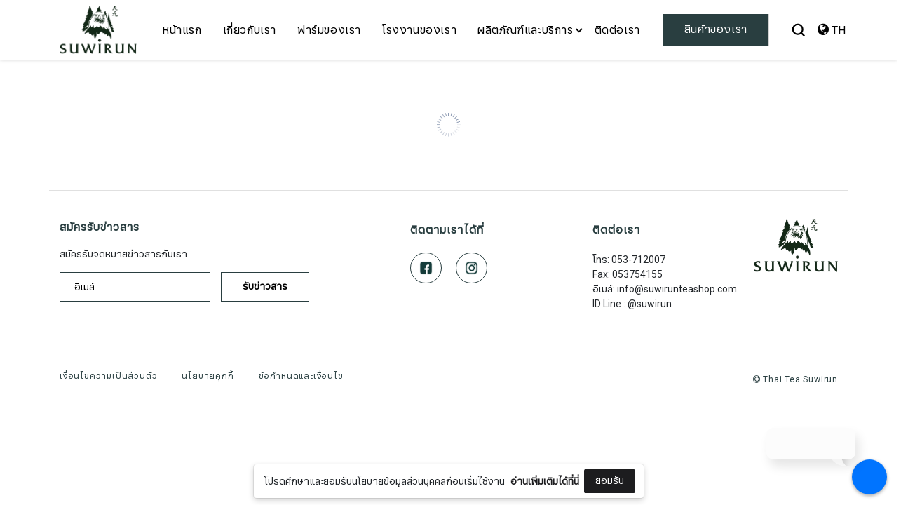

--- FILE ---
content_type: text/html; charset=utf-8
request_url: https://thaiteasuwirun.com/th/p/About-us
body_size: 14461
content:
<!DOCTYPE html><html lang="th"><head>
  <meta charset="utf-8">
  <title>เกี่ยวกับเรา | รับผลิตชา OEM ชาเขียว ชาอูหลง ชาดำ ชาดอกไม้ | Thai Tea Suwirun</title>
  <base href="/">
  <meta name="viewport" content="width=device-width, initial-scale=1">
  <link id="appFavicon" rel="icon" type="image/png" href="https://ik.imagekit.io/onenow/seven/1657528614.dFaiK0VGLcKaDEkuIDgtezxrbrsiVcTo.png?tr=f-auto,pr-true">
<link rel="stylesheet" href="https://asset.onenow.co/site_5f28d410942b4a22269a3153/styles.9312d106ab652faca53d.css"><style ng-transition="serverApp"></style><style ng-transition="serverApp">.text-replace[_ngcontent-sc237]{overflow:hidden;color:transparent;text-indent:100%;white-space:nowrap}.cd-compare__trigger[_ngcontent-sc237]{position:fixed;bottom:20px;left:50%;transition:transform .2s;transform:translateZ(0) translateX(-50%);will-change:transform;backface-visibility:hidden}.cd-compare--empty[_ngcontent-sc237]   .cd-compare__trigger[_ngcontent-sc237]{transform:translateY(150px)}.cd-compare__trigger[_ngcontent-sc237]{z-index:14;height:62px;width:62px;overflow:visible;background-color:#fff;cursor:pointer;box-shadow:0 1px 8px rgba(0,0,0,.10196078431372549),0 16px 48px rgba(0,0,0,.10196078431372549),0 24px 60px rgba(0,0,0,.10196078431372549);border-radius:10px}.cd-compare__trigger[_ngcontent-sc237]:after{content:"";position:absolute;top:50%;left:50%;transform:translateY(-50%) translateX(-50%);height:100%;width:100%;background-image:url("data:image/svg+xml;charset=utf-8,%3Csvg width='32' height='29' viewBox='0 0 32 29' xmlns='http://www.w3.org/2000/svg'%3E%3Ctitle%3EIcons/navigation/add to comparison%3C/title%3E%3Cg fill='none' fill-rule='evenodd'%3E%3Cg fill='%23112038'%3E%3Cpath d='M.25 10.167c.004.348.178.522.524.522.346 0 .513-.174.502-.522v11.721c0 .518.457.964 1.053 1.021l.13.006h10.583c.613 0 1.112-.41 1.176-.917l.006-.11V4.612c0-.518-.457-.964-1.053-1.021l-.13-.006H2.459c-.613 0-1.112.41-1.176.917l-.006.11v10.362c.026-.379-.14-.569-.502-.569-.361 0-.534.19-.518.57L.25 4.611c0-1.071.916-1.94 2.052-2.013l.156-.005h10.584c1.155 0 2.12.822 2.202 1.873l.006.145v17.276c0 1.071-.916 1.94-2.052 2.013l-.156.005H2.458c-1.155 0-2.12-.822-2.202-1.873l-.006-.145v-11.72z'/%3E%3Cpath d='M10.239 12c.25 0 .452.224.452.5 0 .245-.16.45-.371.492l-.081.008H1.185c-.25 0-.452-.224-.452-.5 0-.245.16-.45.371-.492L1.185 12h9.054z'/%3E%3Cpath d='M11.19 12.165a.45.45 0 0 1 .057.573l-.05.061-3.772 3.772a.449.449 0 0 1-.634-.006.45.45 0 0 1-.058-.573l.052-.062 3.457-3.457-3.521-3.52a.45.45 0 0 1-.057-.573l.051-.062a.447.447 0 0 1 .572-.046l.062.052 3.841 3.841z'/%3E%3C/g%3E%3Cg fill='%23112038'%3E%3Cpath d='M27.75 20.333c-.004-.348-.178-.522-.524-.522-.346 0-.513.174-.502.522V9.612c0-.518-.457-.964-1.053-1.021l-.13-.006H15.25a328.74 328.74 0 0 0-.292 13.335c-.131.883-.525 1.35-1.182 1.398v3.57c0 .518.457.964 1.053 1.021l.13.006h10.583c.613 0 1.112-.41 1.176-.917l.006-.11V15.526c-.026.379.14.569.502.569.361 0 .534-.19.518-.57l.006 11.363c0 1.071-.916 1.94-2.052 2.013l-.156.005H14.958c-1.155 0-2.12-.822-2.202-1.873l-.006-.145v-3.57c1.134-.013 1.709-.48 1.726-1.398.13-7.062-.06-14.326 0-14.326h11.066c1.155 0 2.12.822 2.202 1.873l.006.145v10.721z'/%3E%3Cpath d='M17.761 18.5c-.25 0-.452-.224-.452-.5 0-.245.16-.45.371-.492l.081-.008h9.054c.25 0 .452.224.452.5 0 .245-.16.45-.371.492l-.081.008H17.76z'/%3E%3Cpath d='M16.81 18.335a.45.45 0 0 1-.057-.573l.05-.061 3.772-3.772a.449.449 0 0 1 .634.006.45.45 0 0 1 .058.573l-.052.062-3.457 3.457 3.521 3.52a.45.45 0 0 1 .057.573l-.051.062a.447.447 0 0 1-.572.046l-.062-.052-3.841-3.841z'/%3E%3C/g%3E%3Cg transform='translate(20)'%3E%3Ccircle fill='%233984BE' cx='5.927' cy='5.927' r='5.927'/%3E%3Cpath fill='%23FFF' fill-rule='nonzero' d='M6.533 8.659v-2.16h2.16v-1.17h-2.16v-2.16H5.332v2.16h-2.17v1.17h2.17v2.16z'/%3E%3C/g%3E%3C/g%3E%3C/svg%3E");background-repeat:no-repeat;background-position:50%;transition:opacity .2s,transform .2s}.cd-compare__count[_ngcontent-sc237]{position:absolute;top:-10px;right:-10px;height:28px;width:28px;background:#e94a35;color:#fff;font-size:15px;font-weight:700;border-radius:50%;text-indent:0;transition:transform .2s .5s;text-align:center;line-height:27px}.cd-compare--empty[_ngcontent-sc237]   .cd-compare__count[_ngcontent-sc237]{transform:scale(1)}</style><script class="preboot-inline-script">var prebootInitFn = (function() {
      

function start(prebootData,win){const _document=(win||window).document||{},currentScript=_document.currentScript||[].slice.call(_document.getElementsByTagName("script"),-1)[0];if(!currentScript)return void console.error("Preboot initialization failed, no currentScript has been detected.");let serverNode=currentScript.parentNode;if(!serverNode)return void console.error("Preboot initialization failed, the script is detached");serverNode.removeChild(currentScript);let eventSelectors=(prebootData.opts||{}).eventSelectors||[];const appData={root:prebootData.opts?getAppRoot(_document,prebootData.opts,serverNode):null,events:[]};prebootData.apps&&prebootData.apps.push(appData),eventSelectors=eventSelectors.map(eventSelector=>(eventSelector.hasOwnProperty("replay")||(eventSelector.replay=!0),eventSelector)),eventSelectors.forEach(eventSelector=>handleEvents(_document,prebootData,appData,eventSelector))}

function createOverlay(_document){let overlay=_document.createElement("div");return overlay.setAttribute("id","prebootOverlay"),overlay.setAttribute("style","display:none;position:absolute;left:0;top:0;width:100%;height:100%;z-index:999999;background:black;opacity:.3"),_document.documentElement.appendChild(overlay),overlay}

function getAppRoot(_document,opts,serverNode){const root={serverNode:serverNode};return root.clientNode=opts.buffer?createBuffer(root):root.serverNode,opts.disableOverlay||(root.overlay=createOverlay(_document)),root}

function handleEvents(_document,prebootData,appData,eventSelector){const serverRoot=appData.root.serverNode;serverRoot&&eventSelector.events.forEach(eventName=>{const handler=createListenHandler(_document,prebootData,eventSelector,appData);serverRoot.addEventListener(eventName,handler,!0),prebootData.listeners&&prebootData.listeners.push({node:serverRoot,eventName:eventName,handler:handler})})}

function createListenHandler(_document,prebootData,eventSelector,appData){const CARET_EVENTS=["keyup","keydown","focusin","mouseup","mousedown"],CARET_NODES=["INPUT","TEXTAREA"],matches=_document.documentElement.matches||_document.documentElement.msMatchesSelector,opts=prebootData.opts;return function(event){const node=event.target;if(!matches.call(node,eventSelector.selector))return;const root=appData.root,eventName=event.type;if(!node||!eventName)return;const keyCodes=eventSelector.keyCodes;if(keyCodes&&keyCodes.length){if(!keyCodes.filter(keyCode=>event.which===keyCode).length)return}eventSelector.preventDefault&&event.preventDefault(),eventSelector.action&&eventSelector.action(node,event);const nodeKey=getNodeKeyForPreboot({root:root,node:node});if(CARET_EVENTS.indexOf(eventName)>=0&&CARET_NODES.indexOf(node.tagName?node.tagName:"")>=0?prebootData.activeNode={root:root,node:node,nodeKey:nodeKey,selection:getSelection(node)}:"change"!==eventName&&"focusout"!==eventName&&(prebootData.activeNode=void 0),opts&&!opts.disableOverlay&&eventSelector.freeze){const overlay=root.overlay;overlay.style.display="block",setTimeout(()=>{overlay.style.display="none"},1e4)}eventSelector.replay&&appData.events.push({node:node,nodeKey:nodeKey,event:event,name:eventName})}}

function getSelection(node){const nodeValue=(node=node||{}).value||"",selection={start:nodeValue.length,end:nodeValue.length,direction:"forward"};try{(node.selectionStart||0===node.selectionStart)&&(selection.start=node.selectionStart,selection.end=node.selectionEnd?node.selectionEnd:0,selection.direction=node.selectionDirection?node.selectionDirection:"none")}catch(ex){}return selection}

function createBuffer(root){const serverNode=root.serverNode;if(!serverNode||!serverNode.parentNode||serverNode===document.documentElement||serverNode===document.body)return serverNode;const rootClientNode=serverNode.cloneNode(!1);return rootClientNode.style.display="none",serverNode.parentNode.insertBefore(rootClientNode,serverNode),serverNode.setAttribute("ng-non-bindable",""),rootClientNode}

function getNodeKeyForPreboot(nodeContext){const ancestors=[],root=nodeContext.root,node=nodeContext.node;let temp=node;for(;temp&&temp!==root.serverNode&&temp!==root.clientNode;)ancestors.push(temp),temp=temp.parentNode;temp&&ancestors.push(temp);let key=node.nodeName||"unknown";for(let i=ancestors.length-1;i>=0;i--)if(temp=ancestors[i],temp.childNodes&&i>0)for(let j=0;j<temp.childNodes.length;j++)if(temp.childNodes[j]===ancestors[i-1]){key+="_s"+(j+1);break}return key}


      return (function initAll(opts,win){const theWindow=win||window,data=theWindow.prebootData={opts:opts,apps:[],listeners:[]};return()=>start(data,theWindow)})({"buffer":true,"replay":false,"disableOverlay":false,"eventSelectors":[{"selector":"input,textarea","events":["keypress","keyup","keydown","input","change"]},{"selector":"select,option","events":["change"]},{"selector":"input","events":["keyup"],"preventDefault":true,"keyCodes":[13],"freeze":true},{"selector":"form","events":["submit"],"preventDefault":true,"freeze":true},{"selector":"input,textarea","events":["focusin","focusout","mousedown","mouseup"],"replay":false},{"selector":"button","events":["click"],"preventDefault":true,"freeze":true}],"appRoot":"app-root"});
    })();</script><link rel="canonical" href="https://thaiteasuwirun.com/th/p/About-us"><meta name="title" property="title" content="รับผลิตชา OEM ชาเขียว ชาอูหลง ชาดำ ชาดอกไม้ | Thai Tea Suwirun"><meta name="description" content="Thai Tea Suwirun โรงงานผลิตชาเชียงราย รับผลิตชา OEM รับผลิตชาสมุนไพร ชาเขียวออร์แกนิก ชาดอกไม้ ชามัทฉะ ชาอูหลง ชาซอง คัดสรรจากไร่ชาเชียงราย หอม สดชื่น ปลอดสารพิษ"><meta name="robots" content="index,follow"><meta name="image" content="https://ones3.sgp1.digitaloceanspaces.com/seven/1657528614.uTeFY9QIsxfdjwFB0E5YzyZ7Swj4UFQ4.png"><meta property="og:image" content="https://ones3.sgp1.digitaloceanspaces.com/seven/1657528614.uTeFY9QIsxfdjwFB0E5YzyZ7Swj4UFQ4.png"><meta property="twitter:image" content="https://ones3.sgp1.digitaloceanspaces.com/seven/1657528614.uTeFY9QIsxfdjwFB0E5YzyZ7Swj4UFQ4.png"><meta name="keywords" property="keywords" content=" โรงงานผลิตชาเชียงราย "></head>
<body>
  <app-root _nghost-sc238="" ng-version="10.0.7"><script class="preboot-inline-script">prebootInitFn();</script><router-outlet _ngcontent-sc238=""></router-outlet><app-default-layout _nghost-sc236="" class="ng-tns-c236-0 ng-star-inserted"><app-header _ngcontent-sc236="" class="col-12 col-md-12 col-lg-12 col-xl-12 p-0" _nghost-sc234=""><div _ngcontent-sc234=""><layout _ngcontent-sc234="" id="62c2c27a6b07cf0019032bd8"><div _ngcontent-sc234="" class="row justify-content-center"><div _ngcontent-sc234="" class="col-12 col-md-12 col-lg-12 col-xl-12"><div _ngcontent-sc234="" class="row justify-content-center m-0"><div _ngcontent-sc234="" class="col-12 col-md-12 col-lg-12 col-xl-12 p-0"><widget-header-01 _nghost-sc125="" class="ng-tns-c125-1 ng-star-inserted"><header _ngcontent-sc125="" id="sticky" class="ng-tns-c125-1 sticky header-2 header-type cdn-theme-preset2 cdn-preset-style1 cdn-banner-theme-white" style="border-color:;background-color:;"><div _ngcontent-sc125="" class="sidebar-cover ng-tns-c125-1"><!----></div><div _ngcontent-sc125="" class="mobile-fix-option ng-tns-c125-1"></div><!----><!----><div _ngcontent-sc125="" class="ng-tns-c125-1 site-header cdn-p-unset"><div _ngcontent-sc125="" class="ng-tns-c125-1 container"><div _ngcontent-sc125="" class="main-menu border-section border-top-0 ng-tns-c125-1"><div _ngcontent-sc125="" class="header-item brand-logo layout2-logo headerlogo ng-tns-c125-1 banner-white"><div _ngcontent-sc125="" class="header-item btnSideNav ng-tns-c125-1 ng-star-inserted"><div _ngcontent-sc125="" class="navbar ng-tns-c125-1"><a _ngcontent-sc125="" class="opent-nav ng-tns-c125-1"><svg _ngcontent-sc125="" width="30" height="30" fill="none" viewBox="0 0 30 30" class="ng-tns-c125-1" style="fill:#293e40;stroke:#293e40;"><path _ngcontent-sc125="" stroke-width="2" d="M4 8 L26 8" class="ng-tns-c125-1"></path><path _ngcontent-sc125="" stroke-width="2" d="M4 15 L26 15" class="ng-tns-c125-1"></path><path _ngcontent-sc125="" stroke-width="2" d="M4 22 L26 22" class="ng-tns-c125-1"></path></svg></a></div></div><!----><div _ngcontent-sc125="" class="header-item header-item-logo ng-tns-c125-1 ng-star-inserted"><!----><div _ngcontent-sc125="" class="preset2-style-white ng-tns-c125-1 ng-star-inserted"><a _ngcontent-sc125="" class="logo-mobile-image ng-tns-c125-1 ng-star-inserted" href="/th"><img _ngcontent-sc125="" alt="" class="ng-tns-c125-1" style="max-width:110px;width:110px;" src="https://ik.imagekit.io/onenow/seven/1657528614.Ju9Wl0yVDW7lM1CXxTvPuDjk1W8ZYnnK.png?tr=f-auto,pr-true"></a><!----><a _ngcontent-sc125="" class="logo-overlay-image ng-tns-c125-1" href="/th"><img _ngcontent-sc125="" alt="" class="ng-tns-c125-1" style="max-width:110px;width:110px;" src="https://ik.imagekit.io/onenow/seven/1657528614.uTeFY9QIsxfdjwFB0E5YzyZ7Swj4UFQ4.png?tr=f-auto,pr-true"></a><a _ngcontent-sc125="" class="logo-fixed-image ng-tns-c125-1" href="/th"><img _ngcontent-sc125="" alt="" class="ng-tns-c125-1" style="max-width:110px;width:110px;" src="https://ik.imagekit.io/onenow/seven/1657528614.uTeFY9QIsxfdjwFB0E5YzyZ7Swj4UFQ4.png?tr=f-auto,pr-true"></a></div><!----><!----><!----><!----><!----><!----><!----><!----><!----></div><!----><div _ngcontent-sc125="" class="header-item header-item-menu-left ng-tns-c125-1 ng-star-inserted"><ul _ngcontent-sc125="" class="header-menu ng-tns-c125-1"><li _ngcontent-sc125="" class="site-nav-item ng-tns-c125-1 ng-star-inserted"><a _ngcontent-sc125="" class="site-nav-link ng-tns-c125-1 ng-star-inserted" href="https://thaiteasuwirun.com" target="_self"><!----> หน้าแรก <!----><!----></a><!----><!----><!----><!----><!----><!----><!----></li><li _ngcontent-sc125="" class="site-nav-item ng-tns-c125-1 ng-star-inserted"><!----><a _ngcontent-sc125="" routerlinkactive="active" class="site-nav-link ng-tns-c125-1 ng-star-inserted active" href="/th/p/About-us" target="_self"><!----> เกี่ยวกับเรา <!----><!----></a><!----><!----><!----><!----><!----><!----></li><li _ngcontent-sc125="" class="site-nav-item ng-tns-c125-1 ng-star-inserted"><!----><!----><a _ngcontent-sc125="" routerlinkactive="active" class="site-nav-link ng-tns-c125-1 ng-star-inserted" href="/th/p/Our-Farm" target="_self"><!----> ฟาร์มของเรา <!----><!----></a><!----><!----><!----><!----><!----></li><li _ngcontent-sc125="" class="site-nav-item ng-tns-c125-1 ng-star-inserted"><!----><!----><a _ngcontent-sc125="" routerlinkactive="active" class="site-nav-link ng-tns-c125-1 ng-star-inserted" href="/th/p/Our-Factory" target="_self"><!----> โรงงานของเรา <!----><!----></a><!----><!----><!----><!----><!----></li><li _ngcontent-sc125="" class="site-nav-item ng-tns-c125-1 nav-is-submenu ng-star-inserted"><!----><!----><a _ngcontent-sc125="" routerlinkactive="active" class="site-nav-link ng-tns-c125-1 ng-star-inserted" href="/th/p/Our-Product" target="_self"><!----> ผลิตภัณฑ์และบริการ <span _ngcontent-sc125="" class="sub-arrow ng-tns-c125-1 ng-star-inserted"></span><!----><!----></a><!----><!----><ul _ngcontent-sc125="" class="nav-submenu ng-tns-c125-1 ng-star-inserted"><li _ngcontent-sc125="" class="site-nav-item ng-tns-c125-1 ng-star-inserted"><!----><!----><a _ngcontent-sc125="" routerlinkactive="active" class="site-nav-link ng-tns-c125-1 ng-star-inserted" href="/th/p/oolong-tea" target="_self"><!----> ชาอูหลง (Oolong Tea) <!----><!----></a><!----><!----><!----><!----><!----></li><li _ngcontent-sc125="" class="site-nav-item ng-tns-c125-1 ng-star-inserted"><!----><!----><a _ngcontent-sc125="" routerlinkactive="active" class="site-nav-link ng-tns-c125-1 ng-star-inserted" href="/th/p/herbal-flower-tea" target="_self"><!----> ชาดอกไม้ (Flower Tea) <!----><!----></a><!----><!----><!----><!----><!----></li><li _ngcontent-sc125="" class="site-nav-item ng-tns-c125-1 ng-star-inserted"><!----><!----><a _ngcontent-sc125="" routerlinkactive="active" class="site-nav-link ng-tns-c125-1 ng-star-inserted" href="/th/p/pure-black-tea" target="_self"><!----> ชาดำ (Black Tea) <!----><!----></a><!----><!----><!----><!----><!----></li><li _ngcontent-sc125="" class="site-nav-item ng-tns-c125-1 ng-star-inserted"><!----><!----><a _ngcontent-sc125="" routerlinkactive="active" class="site-nav-link ng-tns-c125-1 ng-star-inserted" href="/th/p/herbal-tea" target="_self"><!----> ชาสมุนไพร (Herbal Tea) <!----><!----></a><!----><!----><!----><!----><!----></li><li _ngcontent-sc125="" class="site-nav-item ng-tns-c125-1 ng-star-inserted"><!----><!----><a _ngcontent-sc125="" routerlinkactive="active" class="site-nav-link ng-tns-c125-1 ng-star-inserted" href="/th/p/premium-green-tea" target="_self"><!----> ชาเขียว (Green Tea) <!----><!----></a><!----><!----><!----><!----><!----></li><!----><!----></ul><!----><!----><!----><!----></li><li _ngcontent-sc125="" class="site-nav-item ng-tns-c125-1 ng-star-inserted"><!----><a _ngcontent-sc125="" routerlinkactive="active" class="site-nav-link ng-tns-c125-1 ng-star-inserted" href="/th/contact" target="_self"><!----> ติดต่อเรา <!----><!----></a><!----><!----><!----><!----><!----><!----></li><!----><!----><!----></ul></div><!----><div _ngcontent-sc125="" class="header-item header-item-menu-right ng-tns-c125-1"><!----><!----><ul _ngcontent-sc125="" class="header-menu menu-container ng-tns-c125-1"><li _ngcontent-sc125="" class="site-nav-item mobile-account ng-tns-c125-1 ng-star-inserted"><a _ngcontent-sc125="" class="site-nav-link ng-tns-c125-1" href="/th/sessions/signin">เข้าสู่ระบบ</a></li><!----><li _ngcontent-sc125="" class="site-nav-item resigter-account show-get-start-yes ng-tns-c125-1 ng-star-inserted"><a _ngcontent-sc125="" class="site-nav-link resigter-btn-header ng-tns-c125-1"> สินค้าของเรา </a></li><!----><!----><!----><!----><!----><!----><!----><!----><!----><!----><!----><!----><!----><li _ngcontent-sc125="" class="site-nav-item searchToggle ng-tns-c125-1 ng-star-inserted"><a _ngcontent-sc125="" class="openSearch-dt ng-tns-c125-1" style="color:;"><!----><svg _ngcontent-sc125="" aria-hidden="true" focusable="false" role="presentation" viewBox="0 0 64 64" class="icon icon-search ng-tns-c125-1 ng-star-inserted"><path _ngcontent-sc125="" d="M47.16 28.58A18.58 18.58 0 1 1 28.58 10a18.58 18.58 0 0 1 18.58 18.58zM54 54L41.94 42" class="ng-tns-c125-1"></path></svg><!----></a></li><!----><li _ngcontent-sc125="" class="site-nav-item ng-tns-c125-1 cdn-fa-lang-style1 ng-star-inserted"><div _ngcontent-sc125="" class="selection-select ng-tns-c125-1"><!----></div></li><!----><!----><!----><!----><!----><!----><!----><!----></ul><!----><div _ngcontent-sc125="" class="navbar ng-tns-c125-1"><a _ngcontent-sc125="" class="opent-nav ng-tns-c125-1"><svg _ngcontent-sc125="" width="30" height="30" fill="none" viewBox="0 0 30 30" class="ng-tns-c125-1" style="fill:#293e40;stroke:#293e40;"><path _ngcontent-sc125="" stroke-width="2" d="M4 8 L26 8" class="ng-tns-c125-1"></path><path _ngcontent-sc125="" stroke-width="2" d="M4 15 L26 15" class="ng-tns-c125-1"></path><path _ngcontent-sc125="" stroke-width="2" d="M4 22 L26 22" class="ng-tns-c125-1"></path></svg></a></div></div><!----></div></div></div><div _ngcontent-sc125="" id="search-overlay" class="search-overlay ng-tns-c125-1 hide"><div _ngcontent-sc125="" class="ng-tns-c125-1"><div _ngcontent-sc125="" class="overlay-content ng-tns-c125-1"><div _ngcontent-sc125="" class="container ng-tns-c125-1"><div _ngcontent-sc125="" class="search-width ng-tns-c125-1"><form _ngcontent-sc125="" novalidate="" class="ng-tns-c125-1 ng-untouched ng-pristine ng-valid"><button _ngcontent-sc125="" type="submit" class="btn btn-primary ng-tns-c125-1"><svg _ngcontent-sc125="" aria-hidden="true" focusable="false" role="presentation" viewBox="0 0 64 64" class="icon icon-search ng-tns-c125-1"><path _ngcontent-sc125="" d="M47.16 28.58A18.58 18.58 0 1 1 28.58 10a18.58 18.58 0 0 1 18.58 18.58zM54 54L41.94 42" class="ng-tns-c125-1"></path></svg></button><div _ngcontent-sc125="" class="form-group ng-tns-c125-1"><input _ngcontent-sc125="" type="text" name="inputSearch" id="inputSearch" class="form-control ng-tns-c125-1 ng-untouched ng-pristine ng-valid" placeholder="ค้นหาสินค้าของเรา" value=""></div></form><span _ngcontent-sc125="" title="Close Overlay" class="closebtn ng-tns-c125-1">×</span><!----><!----></div></div></div></div></div></div><div _ngcontent-sc125="" class="site-head-sub ng-tns-c125-1 ng-star-inserted"><div _ngcontent-sc125="" class="head-sub-inner ng-tns-c125-1"><div _ngcontent-sc125="" class="searchBox ng-tns-c125-1"><div _ngcontent-sc125="" class="box-search ng-tns-c125-1"><div _ngcontent-sc125="" class="search ng-tns-c125-1"><button _ngcontent-sc125="" type="search" class="btn-search ng-tns-c125-1"><svg _ngcontent-sc125="" focusable="false" viewBox="0 0 24 24" aria-hidden="true" role="presentation" width="1em" height="1em" fill="none" class="icon_search ng-tns-c125-1"><path _ngcontent-sc125="" d="M22.282 21.222l-5.75-5.75c2.06-2.46 2.72-5.96 1.38-9.11-1.9-4.47-7.08-6.56-11.55-4.66-4.47 1.9-6.56 7.08-4.66 11.55 1.42 3.35 4.69 5.36 8.12 5.36 1.15 0 2.31-.23 3.43-.7a8.85 8.85 0 002.23-1.37l5.74 5.74c.15.15.34.22.53.22s.38-.07.53-.22c.3-.3.3-.77 0-1.06zm-9.61-4.69c-3.71 1.58-8.01-.16-9.58-3.87-1.58-3.71.16-8.01 3.87-9.58a7.314 7.314 0 019.58 3.87c1.57 3.7-.16 8-3.87 9.58z" fill="currentColor" class="ng-tns-c125-1"></path></svg></button><input _ngcontent-sc125="" type="text" name="inputSearch" id="inputSearch" class="search-input ng-tns-c125-1 ng-untouched ng-pristine ng-valid" placeholder="ค้นหาสินค้าของเรา" value=""><!----></div><!----><!----></div></div><div _ngcontent-sc125="" class="navBox ng-tns-c125-1"><div _ngcontent-sc125="" class="navList ng-tns-c125-1"><a _ngcontent-sc125="" class="navLink ng-tns-c125-1" href="/th/manage"><i _ngcontent-sc125="" aria-hidden="true" class="fa fa-user-o ng-tns-c125-1"></i></a></div></div></div></div><!----><div _ngcontent-sc125="" class="site-head-bottom ng-tns-c125-1"><div _ngcontent-sc125="" class="ng-tns-c125-1 container"><div _ngcontent-sc125="" class="row ng-tns-c125-1"><div _ngcontent-sc125="" class="ng-tns-c125-1"><div _ngcontent-sc125="" class="main-nav-left site-head-bottom-inner ng-tns-c125-1"><nav _ngcontent-sc125="" id="main-nav" class="ng-tns-c125-1"><!----><ul _ngcontent-sc125="" id="main-menu" class="pixelstrap ng-tns-c125-1"><!----><li _ngcontent-sc125="" class="site-nav-item ng-tns-c125-1 ng-star-inserted"><a _ngcontent-sc125="" class="site-nav-link ng-tns-c125-1 ng-star-inserted" href="https://thaiteasuwirun.com" target="_self"><!----> หน้าแรก <!----><!----></a><!----><!----><!----><!----><!----><!----><!----></li><li _ngcontent-sc125="" class="site-nav-item ng-tns-c125-1 ng-star-inserted"><!----><a _ngcontent-sc125="" routerlinkactive="active" class="site-nav-link ng-tns-c125-1 ng-star-inserted active" href="/th/p/About-us" target="_self"><!----> เกี่ยวกับเรา <!----><!----></a><!----><!----><!----><!----><!----><!----></li><li _ngcontent-sc125="" class="site-nav-item ng-tns-c125-1 ng-star-inserted"><!----><!----><a _ngcontent-sc125="" routerlinkactive="active" class="site-nav-link ng-tns-c125-1 ng-star-inserted" href="/th/p/Our-Farm" target="_self"><!----> ฟาร์มของเรา <!----><!----></a><!----><!----><!----><!----><!----></li><li _ngcontent-sc125="" class="site-nav-item ng-tns-c125-1 ng-star-inserted"><!----><!----><a _ngcontent-sc125="" routerlinkactive="active" class="site-nav-link ng-tns-c125-1 ng-star-inserted" href="/th/p/Our-Factory" target="_self"><!----> โรงงานของเรา <!----><!----></a><!----><!----><!----><!----><!----></li><li _ngcontent-sc125="" class="site-nav-item ng-tns-c125-1 nav-is-submenu ng-star-inserted"><!----><!----><a _ngcontent-sc125="" routerlinkactive="active" class="site-nav-link ng-tns-c125-1 ng-star-inserted" href="/th/p/Our-Product" target="_self"><!----> ผลิตภัณฑ์และบริการ <span _ngcontent-sc125="" class="sub-arrow ng-tns-c125-1 ng-star-inserted"></span><!----><!----></a><!----><!----><ul _ngcontent-sc125="" class="nav-submenu ng-tns-c125-1 ng-star-inserted"><li _ngcontent-sc125="" class="site-nav-item ng-tns-c125-1 ng-star-inserted"><!----><!----><a _ngcontent-sc125="" routerlinkactive="active" class="site-nav-link ng-tns-c125-1 ng-star-inserted" href="/th/p/oolong-tea" target="_self"><!----> ชาอูหลง (Oolong Tea) <!----><!----></a><!----><!----><!----><!----><!----></li><li _ngcontent-sc125="" class="site-nav-item ng-tns-c125-1 ng-star-inserted"><!----><!----><a _ngcontent-sc125="" routerlinkactive="active" class="site-nav-link ng-tns-c125-1 ng-star-inserted" href="/th/p/herbal-flower-tea" target="_self"><!----> ชาดอกไม้ (Flower Tea) <!----><!----></a><!----><!----><!----><!----><!----></li><li _ngcontent-sc125="" class="site-nav-item ng-tns-c125-1 ng-star-inserted"><!----><!----><a _ngcontent-sc125="" routerlinkactive="active" class="site-nav-link ng-tns-c125-1 ng-star-inserted" href="/th/p/pure-black-tea" target="_self"><!----> ชาดำ (Black Tea) <!----><!----></a><!----><!----><!----><!----><!----></li><li _ngcontent-sc125="" class="site-nav-item ng-tns-c125-1 ng-star-inserted"><!----><!----><a _ngcontent-sc125="" routerlinkactive="active" class="site-nav-link ng-tns-c125-1 ng-star-inserted" href="/th/p/herbal-tea" target="_self"><!----> ชาสมุนไพร (Herbal Tea) <!----><!----></a><!----><!----><!----><!----><!----></li><li _ngcontent-sc125="" class="site-nav-item ng-tns-c125-1 ng-star-inserted"><!----><!----><a _ngcontent-sc125="" routerlinkactive="active" class="site-nav-link ng-tns-c125-1 ng-star-inserted" href="/th/p/premium-green-tea" target="_self"><!----> ชาเขียว (Green Tea) <!----><!----></a><!----><!----><!----><!----><!----></li><!----><!----></ul><!----><!----><!----><!----></li><li _ngcontent-sc125="" class="site-nav-item ng-tns-c125-1 ng-star-inserted"><!----><a _ngcontent-sc125="" routerlinkactive="active" class="site-nav-link ng-tns-c125-1 ng-star-inserted" href="/th/contact" target="_self"><!----> ติดต่อเรา <!----><!----></a><!----><!----><!----><!----><!----><!----></li><!----><!----></ul></nav></div></div></div></div></div></header><div _ngcontent-sc125="" id="mySidenav" class="sidenav ng-tns-c125-1 cdn-sidebar-memu_style1 cdn-sidebar-align-left"><a _ngcontent-sc125="" class="sidebar-overlay ng-tns-c125-1"></a><nav _ngcontent-sc125="" class="ng-tns-c125-1 ng-star-inserted"><div _ngcontent-sc125="" class="head-sidebar-menu ng-tns-c125-1 ng-star-inserted"><div _ngcontent-sc125="" class="btn-closeNav ng-tns-c125-1"><div _ngcontent-sc125="" class="ng-tns-c125-1"><div _ngcontent-sc125="" class="sidebar-back text-left ng-tns-c125-1"><svg _ngcontent-sc125="" aria-hidden="true" focusable="false" role="presentation" viewBox="0 0 64 64" class="icon icon-close ng-tns-c125-1"><path _ngcontent-sc125="" d="M19 17.61l27.12 27.13m0-27.12L19 44.74" class="ng-tns-c125-1"></path></svg></div></div></div><div _ngcontent-sc125="" class="left-mobile-lang ng-tns-c125-1"><div _ngcontent-sc125="" class="onhover-div mobile-setting mobile-lang ng-tns-c125-1"><!----><div _ngcontent-sc125="" class="show-div setting ng-tns-c125-1"><ul _ngcontent-sc125="" class="ng-tns-c125-1"><!----><!----><!----></ul></div></div></div></div><ul _ngcontent-sc125="" id="sub-menu" class="sm pixelstrap sm-vertical ng-tns-c125-1 ng-star-inserted"><li _ngcontent-sc125="" class="ng-tns-c125-1 ng-star-inserted" id=""><a _ngcontent-sc125="" class="nav-link ng-tns-c125-1"> หน้าแรก </a><!----><!----><!----><!----></li><li _ngcontent-sc125="" class="ng-tns-c125-1 ng-star-inserted" id=""><a _ngcontent-sc125="" class="nav-link ng-tns-c125-1"> เกี่ยวกับเรา </a><!----><!----><!----><!----></li><li _ngcontent-sc125="" class="ng-tns-c125-1 ng-star-inserted" id=""><a _ngcontent-sc125="" class="nav-link ng-tns-c125-1"> ฟาร์มของเรา </a><!----><!----><!----><!----></li><li _ngcontent-sc125="" class="ng-tns-c125-1 ng-star-inserted" id=""><a _ngcontent-sc125="" class="nav-link ng-tns-c125-1"> โรงงานของเรา </a><!----><!----><!----><!----></li><li _ngcontent-sc125="" class="ng-tns-c125-1 ng-star-inserted" id=""><a _ngcontent-sc125="" class="nav-link ng-tns-c125-1 has-submenu"> ผลิตภัณฑ์และบริการ </a><a _ngcontent-sc125="" class="nav-sub ng-tns-c125-1 ng-star-inserted"><span _ngcontent-sc125="" class="sub-arrow ng-tns-c125-1 ng-star-inserted"></span><!----></a><!----><ul _ngcontent-sc125="" class="nav-submenu ng-tns-c125-1 ng-star-inserted"><li _ngcontent-sc125="" class="back-parent ng-tns-c125-1 ng-star-inserted"><a _ngcontent-sc125="" class="ng-tns-c125-1"><i _ngcontent-sc125="" aria-hidden="true" class="fa fa-angle-left pl-2 ng-tns-c125-1"></i> ผลิตภัณฑ์และบริการ</a></li><!----><li _ngcontent-sc125="" class="ng-tns-c125-1 ng-star-inserted" id=""><a _ngcontent-sc125="" class="nav-link ng-tns-c125-1"> ชาอูหลง (Oolong Tea) </a><!----><!----><!----><!----></li><li _ngcontent-sc125="" class="ng-tns-c125-1 ng-star-inserted" id=""><a _ngcontent-sc125="" class="nav-link ng-tns-c125-1"> ชาดอกไม้ (Flower Tea) </a><!----><!----><!----><!----></li><li _ngcontent-sc125="" class="ng-tns-c125-1 ng-star-inserted" id=""><a _ngcontent-sc125="" class="nav-link ng-tns-c125-1"> ชาดำ (Black Tea) </a><!----><!----><!----><!----></li><li _ngcontent-sc125="" class="ng-tns-c125-1 ng-star-inserted" id=""><a _ngcontent-sc125="" class="nav-link ng-tns-c125-1"> ชาสมุนไพร (Herbal Tea) </a><!----><!----><!----><!----></li><li _ngcontent-sc125="" class="ng-tns-c125-1 ng-star-inserted" id=""><a _ngcontent-sc125="" class="nav-link ng-tns-c125-1"> ชาเขียว (Green Tea) </a><!----><!----><!----><!----></li><!----><!----></ul><!----><!----><!----></li><li _ngcontent-sc125="" class="ng-tns-c125-1 ng-star-inserted" id=""><a _ngcontent-sc125="" class="nav-link ng-tns-c125-1"> ติดต่อเรา </a><!----><!----><!----><!----></li><!----><!----></ul><!----><!----></nav><!----></div><!----><!----><!----><div _ngcontent-sc125="" class="cd-cart js-cd-cart ng-tns-c125-1 cd-cart--empty ng-star-inserted"><a _ngcontent-sc125="" class="cd-cart__trigger text-replace ng-tns-c125-1"><span _ngcontent-sc125="" class="cd-cart__count ng-tns-c125-1">0</span></a><div _ngcontent-sc125="" class="cd-cart__content ng-tns-c125-1"><div _ngcontent-sc125="" class="cd-cart__layout ng-tns-c125-1"><header _ngcontent-sc125="" class="cd-cart__header ng-tns-c125-1"><h2 _ngcontent-sc125="" class="ng-tns-c125-1">ตระกร้าสินค้า</h2><span _ngcontent-sc125="" class="cd-cart__undo ng-tns-c125-1">Item removed. <a _ngcontent-sc125="" href="#0" class="ng-tns-c125-1">Undo</a></span></header><div _ngcontent-sc125="" class="cd-cart__body ng-tns-c125-1"><!----></div><footer _ngcontent-sc125="" class="cd-cart__footer ng-tns-c125-1"><a _ngcontent-sc125="" class="cd-cart__checkout ng-tns-c125-1" href="/th/cart"><em _ngcontent-sc125="" class="ng-tns-c125-1">สั่งซื้อสินค้า<!----><svg _ngcontent-sc125="" viewBox="0 0 24 24" class="icon icon--sm ng-tns-c125-1"><g _ngcontent-sc125="" fill="none" stroke="currentColor" class="ng-tns-c125-1"><line _ngcontent-sc125="" stroke-width="2" stroke-linecap="round" stroke-linejoin="round" x1="3" y1="12" x2="21" y2="12" class="ng-tns-c125-1"></line><polyline _ngcontent-sc125="" stroke-width="2" stroke-linecap="round" stroke-linejoin="round" points="15,6 21,12 15,18 " class="ng-tns-c125-1"></polyline></g></svg></em></a></footer></div></div></div><!----><!----><!----><!----><!----><!----><!----><!----><!----><!----><!----><!----><!----><!----><!----><!----><!----><!----><!----><!----><!----></widget-header-01></div></div></div></div></layout></div><!----></app-header><div _ngcontent-sc236="" id="test1" class="ng-tns-c236-0"><router-outlet _ngcontent-sc236="" class="ng-tns-c236-0"></router-outlet><app-page _nghost-sc263="" class="ng-star-inserted"><div _ngcontent-sc263=""></div><section _ngcontent-sc263="" class="section-b-space default-page ng-star-inserted"><div _ngcontent-sc263="" class="container"><div _ngcontent-sc263="" class="row justify-content-md-center"><div _ngcontent-sc263="" class="col-lg-9"><div _ngcontent-sc263="" class="page-content-inner"><h1 _ngcontent-sc263="" class="title-page ng-star-inserted">เกี่ยวกับเรา</h1><!----><div _ngcontent-sc263="" class="page-content-body"><h1 style="color: #2b2b2b;font-size: 30px;font-weight: 500;line-height: 1;text-align: center;">ไร่ชาเชียงราย - ผู้นำด้านชาออร์แกนิกคุณภาพสูง</h1>

<p style="text-align: center;">​​​​​<img fid="63242629b888f9001140bbea" src="https://ones3.sgp1.digitaloceanspaces.com/seven/1663313448.rdG7MASpKe8pdkFszNKCnnLwhpGHEevx.jpeg"></p>

<h2 style="color: rgb(79, 79, 101); font-size: 20px;">ไร่ชาสุวิรุฬห์ เราคือ <a href="https://thaiteasuwirun.com/th" style="text-decoration: underline;color:#4f4f65;">ไร่ชาเชียงราย</a>อินทรีย์</h2>

<p>ไร่ชาสุวิรุฬห์ เราคือ ไร่ชาอินทรีย์ออร์แกนิก จังหวัดเชียงราย ซึ่งเป็นหนึ่งใน แหล่งผลิตชาในประเทศไทย ที่ได้รับการยอมรับในด้านคุณภาพ เรามุ่งมั่นผลิตชาออร์แกนิกคุณภาพสูงด้วยความพิถีพิถันในแบบ Craft Tea โดยทุกกระบวนการตั้งแต่การปลูกจนถึงการผลิต ได้รับการออกแบบอย่างใส่ใจ เพื่อ รักษาคุณค่าธรรมชาติของใบชา และ สร้างเอกลักษณ์เฉพาะตัว ให้กับผลิตภัณฑ์ของเราอย่างแท้จริง</p>
&nbsp; &nbsp;- <strong>ชาออร์แกนิกแท้ 100%</strong> – ปลูกด้วยวิถีเกษตรอินทรีย์ ปราศจากสารเคมี<br>
&nbsp; &nbsp;- <strong>อุดมไปด้วยสรรพคุณทางธรรมชาติ</strong> – คงไว้ซึ่งคุณค่าของชาเพื่อประโยชน์ต่อสุขภาพ<br>
&nbsp; &nbsp;- <strong>เป็นมิตรต่อสิ่งแวดล้อม</strong> – ส่งเสริมความยั่งยืนทั้งต่อชุมชนและระบบนิเวศ<br>
&nbsp; &nbsp;- <strong>ส่งต่อสุขภาพดีจากไร่ชาถึงนักดื่มชา</strong> – เพื่อให้คุณได้สัมผัส ประสบการณ์การดื่มชาระดับพรีเมียมจากธรรมชาติ อย่างแท้จริง

<p>&nbsp;</p>

<p style="text-align: center;"><img fid="63242bf6b888f9001140bbee" src="https://ones3.sgp1.digitaloceanspaces.com/seven/1663314934.1EmX3vqM9NgWnKxBVEkMmCWXCtcbfYbh.jpeg"></p>

<h3 style="color: #4f4f65; font-size: 20px; text-align: left;"><strong>ผู้ก่อตั้ง ไร่ชาสุวิรุฬห์ ชาไทย</strong></h3>

<p><strong>ดูแลต้นชาเหมือนดูแลคน | <a href="https://thaiteasuwirun.com/th/p/Our-Factory" style="text-decoration: underline;color:#4f4f65;">โรงงานผลิตชาเชียงราย</a>ที่ปลูกชาแบบเกษตรอินทรีย์แท้</strong><br>
<strong>&nbsp; &nbsp; &nbsp; &nbsp; &nbsp; กำจร มานิตวิรุฬห์</strong> ผู้ก่อตั้ง ไร่ชาสุวิรุฬห์ เริ่มต้นการปลูกชาด้วยความมุ่งมั่นและแนวคิดที่แตกต่าง ตั้งแต่ปี พ.ศ. 2537 บนพื้นที่ 5 ไร่ที่ครั้งหนึ่งเคยเป็นสวนมะม่วง ณ ความสูง 400 เมตรเหนือระดับน้ำทะเล<br>
<br>
<strong>แนวคิดการปลูกชาแบบเฉพาะตัว</strong><br>
&nbsp; &nbsp;- แหล่งปลูกชาเขียวในไทย ตั้งอยู่ในพื้นที่ที่เหมาะสมต่อการเจริญเติบโตของชา<br>
&nbsp; &nbsp;- ปลูกชาต้นเดียวในพื้นที่ 1.5 ตารางเมตร เพื่อให้ได้รับสารอาหารเต็มที่<br>
&nbsp; &nbsp;- เก็บเกี่ยวด้วยมือหนึ่งยอดสองใบ เพื่อรักษาคุณภาพและลดความฝาดของใบชา<br>
&nbsp; &nbsp;- ปลูกชาแบบเกษตรอินทรีย์ แม้ใช้เวลานานและให้ผลผลิตน้อยกว่า แต่รับรองคุณภาพทุกใบ<br>
&nbsp; &nbsp;- เติมน้ำได้ 2-3 ครั้งโดยรสชาคงอยู่ คุณภาพต่างจากชาที่เก็บจากชาใบแก่ 6-7 ใบโดยสิ้นเชิง</p>

<h3 style="color: #4f4f65; font-size: 20px; text-align: left;"><strong>คุณภาพจากธรรมชาติ สู่กิจการที่เติบโตอย่างมั่นคง</strong></h3>

<p style="text-align: left;">ในปี พ.ศ. 2541 โรงงานผลิตชาแบบครบวงจรของ สุวิรุฬห์ ชาไทย ได้ก่อตั้งขึ้น และจดทะเบียนธุรกิจอย่างเป็นทางการ โดยชื่อ "สุวิรุฬห์" เกิดจากการรวมชื่อของ แม่ (สุจินแสง) และนามสกุลของพ่อ (มานิตวิรุฬห์)</p>
<strong>ทำไมต้อง "ชาไทย"?</strong><br>
&nbsp; &nbsp;- เป็นการตอบแทนแผ่นดินไทย ที่ให้โอกาสและความมั่นคงแก่ครอบครัว<br>
&nbsp; &nbsp;- แสดงถึง ชาแท้ที่ปลูกโดยคนไทยและผลิตโดยคนไทย<br>
&nbsp; &nbsp;- สื่อถึง คุณภาพชาไทยที่สามารถแข่งขันในตลาดโลก
<p style="text-align: left;">จากไร่ชาอินทรีย์ สู่ชาออร์แกนิกคุณภาพระดับพรีเมียม ทุกขั้นตอนของเราไม่เพียงแต่มุ่งเน้นคุณภาพ แต่ยังรักษาสิ่งแวดล้อมและส่งเสริมสุขภาพของผู้บริโภค เรามุ่งมั่นผลิตชาออร์แกนิก เพื่อให้คุณได้สัมผัสรสชาติชาไทยแท้ๆ ที่มาจากธรรมชาติอย่างแท้จริง</p>

<p style="text-align: center;"><br>
<img alt="โรงงานชาสุวิรุฬห์" fid="63243408b888f9001140bbf0" src="https://ones3.sgp1.digitaloceanspaces.com/seven/1663316998.sYLywUkKyQwzjn07R1cHUVDvbHZ5HkEL.jpeg"></p>

<p style="text-align: center;"><img fid="6324342155fc970012224781" src="https://ones3.sgp1.digitaloceanspaces.com/seven/1663317023.ewySb8uteRQjUAo6XGjvxfaV7d08SVOm.jpeg"></p>

<p>​​<strong>เหมียว-จารุวรรณ ณติณณ์วิรุฬห์</strong> กรรมการผู้จัดการเข้าเรียนด้านบริหารธุรกิจที่มหาวิทยาลัยเชียงใหม่ ควบคู่กับการช่วยครอบครัวทำงาน ก่อนลงสนามเต็มตัวตอนอายุ 21 ปี เป็นงานแรกและงานเดียวของชีวิต</p>

<p style="text-align: center;"><img alt="ไร่ชาเชียงราย" fid="6324359e55fc970012224782" src="https://ones3.sgp1.digitaloceanspaces.com/seven/1663317404.EzSrtH42WmhWmn2TsGj2QVfqYdPV7EPB.jpeg"></p>

<p>ด้วยคุณภาพจากธรรมชาติและแนวทาง เกษตรอินทรีย์ ทำให้ สุวิรุฬห์ ชาไทย เติบโตเป็นหนึ่งใน ไร่ชาเชียงราย ที่ใหญ่ที่สุด โดยมีพื้นที่ปลูกชากว่า 1,400 ไร่ จาก 5 แหล่งปลูกชาเชียงราย ผลิตชาออร์แกนิก กว่า 57 ชนิด รวมถึง สมุนไพรและดอกไม้กว่า 20 ชนิด</p>

<h3 style="color: #4f4f65; font-size: 20px; text-align: left;"><strong>เส้นทางการเติบโตของสุวิรุฬห์</strong></h3>
&nbsp; &nbsp;- พ.ศ. 2541 – ก่อตั้งหน้าร้านสาขาแรก ใจกลางเมืองเชียงราย ให้บริการจำหน่าย ใบชา ชุดน้ำชา และอุปกรณ์ชงชา<br>
&nbsp; &nbsp;- พ.ศ. 2557 – รีโนเวทหน้าร้าน เปิดตัว Suwirun TeaFé บนชั้น 1 ให้บริการเครื่องดื่มและเบเกอรี่ รองรับลูกค้าที่ต้องการสัมผัสประสบการณ์การดื่มชา<br>
&nbsp; &nbsp;- ชั้น 2 Suwirun Tea Shop – สัมผัสประสบการณ์การดื่มชาแท้จาก ไร่ชาเชียงราย ที่ Suwirun Tea Shop บนชั้น 2 ซึ่งเป็น ศูนย์รวมชาออร์แกนิกคุณภาพสูง คัดสรรจากแหล่งปลูกที่ดีที่สุด เรามีชาหลากหลายชนิดให้เลือก ไม่ว่าจะเป็น<br>
&nbsp; &nbsp; &nbsp; &nbsp; 1. <strong>ชาอูหลง</strong> – หอมละมุน รสนุ่มลึก ดื่มง่าย<br>
&nbsp; &nbsp; &nbsp; &nbsp; 2. <strong>ชาเขียว</strong> – อุดมไปด้วยสารต้านอนุมูลอิสระ สดชื่นและดีต่อสุขภาพ<br>
&nbsp; &nbsp; &nbsp; &nbsp; 3. <strong><a href="https://thaiteasuwirun.com/th/p/Our-Product" style="text-decoration: underline;color:#4f4f65;">ชามัทฉะ</a></strong> – เข้มข้น นุ่มละมุน เหมาะกับทั้งการชงดื่มและทำเบเกอรี่<br>
&nbsp; &nbsp; &nbsp; &nbsp; 4. <strong>ชาสมุนไพร</strong> – คัดสรรจากธรรมชาติ เช่น ตะไคร้ กระเจี๊ยบ ใบหม่อน<br>
นอกจากนี้ ยังมีของขวัญ ของฝาก และอุปกรณ์ชงชา ให้เลือกมากมาย เพื่อเติมเต็มประสบการณ์การดื่มชาให้สมบูรณ์แบบ<br>
​​​​​​​
<p style="text-align: center;"><a href="https://thaiteasuwirun.com/th" style="text-decoration: underline;color:#4f4f65;">ไร่ชาเชียงราย</a>ของเรา ไม่เพียงผลิตชาคุณภาพ แต่ยังเป็นจุดหมายของนักดื่มชาที่ต้องการสัมผัสรสชาติชาแท้จากต้นกำเนิด</p>

<p style="text-align: center;"><img fid="63243713ba2b680019270162" src="https://ones3.sgp1.digitaloceanspaces.com/seven/1663317777.55SXiwW4QqxQSFlnCJNybnZAk4Leke5T.jpeg"></p>

<p style="text-align: center;"><img alt="สุวิรุฬห์ทีเฟ่" fid="651f7973ad8766001221dade" src="https://ones3.sgp1.digitaloceanspaces.com/seven/1696561521.19OLxRfwyYHWeOrnJoOmS2cBxP1WQaVn.jpeg"></p>

<p style="text-align: center;"><img fid="63243717b888f9001140bbf3" src="https://ones3.sgp1.digitaloceanspaces.com/seven/1663317782.0zDeh6u5kJyN0lTzmGHCW3Wi2lyaZydq.jpeg"></p>

<p>ปัจจุบัน สุวิรุฬห์ ชาไทย ส่งออกชาออร์แกนิคจากไร่ชาเชียงราย สู่กว่า 20 ประเทศทั่วโลก</p>

<p>ด้วยคุณภาพระดับพรีเมียม ไร่สุวิรุฬห์ ได้รับความไว้วางใจจากนักดื่มชาทั่วโลก ปัจจุบันเราส่งออก ชาจากไร่ชาเชียงรายของเรา ไปยัง กว่า 20 ประเทศ รวมถึง</p>

<p>ยุโรป: สหราชอาณาจักร| ฝรั่งเศส | เยอรมนี<br>
อเมริกา: สหรัฐอเมริกา | ชิลี<br>
เอเชีย: เกาหลี | ไต้หวัน | ฮ่องกง | สิงคโปร์ | ฟิลิปปินส์<br>
ตะวันออกกลาง : ซาอุดีอาระเบีย | คูเวต<br>
&nbsp;</p>

<hr>
<div style="text-align: center;"><meta charset="utf-8">
<p style="text-align: center;"><br>
​​​​​​​เรามุ่งมั่นพัฒนามาตรฐานการผลิต เพื่อส่งต่อชาออร์แกนิกคุณภาพสูงจากไร่ชาเชียงรายสู่ตลาดสากล ให้คนทั่วโลกได้สัมผัสรสชาติชาแท้จากธรรมชาติ</p>
<br>
<b>สุวิรุฬห์ ชาไทย – แบรนด์ชาไทยที่ได้รับการยอมรับในระดับนานาชาติ​​​​​​​<br>
<br>
<a href="https://www.facebook.com/Suwirunteashop" target="_blank"><img fid="67f4e110d2bc3e001943030a" src="https://ones3.sgp1.digitaloceanspaces.com/seven/1744101648.7VUTYk4yxVpR4j2dPLUVD7oF2QiZq0l1.png"></a>&nbsp; &nbsp;<a href="https://www.instagram.com/suwirunteashop/\" target="_blank"><img fid="67f4e11abe8be100191e159d" src="https://ones3.sgp1.digitaloceanspaces.com/seven/1744101658.uVINAe5Zwg0g1x6xzvFfn1PY4H3i18Kx.png"></a>&nbsp; &nbsp;<a href="https://line.me/R/ti/p/@suwirun" target="_blank"><img fid="67f4e124be8be100191e159e" src="https://ones3.sgp1.digitaloceanspaces.com/seven/1744101668.WrdndSuO7s3ucMcpUBxiRIu1E8VX9bWH.png"></a>&nbsp; &nbsp;<a href="tel:053712007"><img fid="67f4e12dd2bc3e001943030b" src="https://ones3.sgp1.digitaloceanspaces.com/seven/1744101677.IPnIO08lr502h6UCAw5FJwGFIrJyJcb7.png"></a></b></div>

<p>&nbsp;</p>
</div></div></div></div></div></section><!----><!----><!----></app-page><!----></div><app-footer _ngcontent-sc236="" class="col-12 col-md-12 col-lg-12 col-xl-12 p-0" _nghost-sc235=""><div _ngcontent-sc235=""><layout _ngcontent-sc235="" id="62c2c27a6b07cf0019032bda"><div _ngcontent-sc235="" class="row justify-content-center"><div _ngcontent-sc235="" class="col-12 col-md-12 col-lg-12 col-xl-12"><div _ngcontent-sc235="" class="row justify-content-center m-0"><div _ngcontent-sc235="" class="col-12 col-md-12 col-lg-12 col-xl-12 p-0"><widget-footer-01 _nghost-sc127="" class="ng-tns-c127-2 ng-star-inserted"><!----><!----><!----><!----><footer _ngcontent-sc127="" class="ng-tns-c127-2 footer-light cdn-footer-preset7 ng-star-inserted"><div _ngcontent-sc127="" class="ng-tns-c127-2"><div _ngcontent-sc127="" class="ng-tns-c127-2 container"><!----><section _ngcontent-sc127="" class="small-section border-section border-top-0 ng-tns-c127-2"><!----><!----><!----><!----><!----><!----><!----><!----><!----></section></div></div><!----><!----><!----><!----><div _ngcontent-sc127="" class="sub-footer ng-tns-c127-2 ng-star-inserted"><div _ngcontent-sc127="" class="container ng-tns-c127-2"><div _ngcontent-sc127="" class="row div1 ng-tns-c127-2"><div _ngcontent-sc127="" class="col-lg-4 ng-tns-c127-2"><div _ngcontent-sc127="" class="subscribe ng-tns-c127-2"><div _ngcontent-sc127="" class="title-social-footer ng-tns-c127-2 ng-star-inserted"> สมัครรับข่าวสาร </div><!----><div _ngcontent-sc127="" class="subscribe-desc ng-tns-c127-2 ng-star-inserted"> สมัครรับจดหมายข่าวสารกับเรา </div><!----></div><form _ngcontent-sc127="" novalidate="" class="form-inline subscribe-form ng-tns-c127-2 ng-untouched ng-pristine ng-valid"><div _ngcontent-sc127="" class="form-group ng-tns-c127-2"><input _ngcontent-sc127="" type="email" name="EMAIL" id="mce-EMAIL" class="form-control ng-tns-c127-2 ng-untouched ng-pristine ng-valid" placeholder="อีเมล์" value=""><button _ngcontent-sc127="" type="submit" class="btn newsletter-btn ng-tns-c127-2">รับข่าวสาร</button></div></form></div><div _ngcontent-sc127="" class="col-lg-4 d-flex justify-content-center ng-tns-c127-2"><div _ngcontent-sc127="" class="wrapper-sSpace d-inline-flex flex-column ng-tns-c127-2"><p _ngcontent-sc127="" class="title-social-footer ng-tns-c127-2 ng-star-inserted">ติดตามเราได้ที่</p><!----><ul _ngcontent-sc127="" class="social-footer ng-tns-c127-2 ng-star-inserted"><li _ngcontent-sc127="" class="social-icon ng-tns-c127-2 imgOn ng-star-inserted"><a _ngcontent-sc127="" target="_blank" class="ng-tns-c127-2" href="https://www.facebook.com/Suwirunteashop"><img _ngcontent-sc127="" alt="" class="ng-tns-c127-2 ng-star-inserted" src="https://ik.imagekit.io/onenow/seven/1663230026.XyZ2WZO7KXm1wnwS57xhLc7GFOhJGTEl.jpeg?tr=f-auto,pr-true"><!----><!----></a></li><li _ngcontent-sc127="" class="social-icon ng-tns-c127-2 imgOn ng-star-inserted"><a _ngcontent-sc127="" target="_blank" class="ng-tns-c127-2" href="https://www.instagram.com/suwirunteashop/"><img _ngcontent-sc127="" alt="" class="ng-tns-c127-2 ng-star-inserted" src="https://ik.imagekit.io/onenow/seven/1663230035.GTbytVLOip18ZSbB2jal1WT00cYnbqSA.jpeg?tr=f-auto,pr-true"><!----><!----></a></li><!----><!----></ul><!----></div></div><div _ngcontent-sc127="" class="col-lg-4 ng-tns-c127-2"><div _ngcontent-sc127="" class="navfooter-c ng-tns-c127-2"><div _ngcontent-sc127="" class="nav-footer-contact ng-tns-c127-2 ng-star-inserted"><p _ngcontent-sc127="" class="title-social-footer ng-tns-c127-2 ng-star-inserted">ติดต่อเรา</p><!----><div _ngcontent-sc127="" class="contact-desc ng-tns-c127-2">โทร: 053-712007<br>
Fax: 053754155<br>
อีเมล์: <a href="/cdn-cgi/l/email-protection" class="__cf_email__" data-cfemail="cda4a3aba28dbeb8baa4bfb8a3b9a8acbea5a2bde3aea2a0">[email&#160;protected]</a><br>
​​​​​​​ID Line : @suwirun<br>
&nbsp;</div></div><!----><div _ngcontent-sc127="" class="nav-footer-img ng-tns-c127-2 ng-star-inserted"><a _ngcontent-sc127="" class="logo-overlay-image ng-tns-c127-2" href="/th"><img _ngcontent-sc127="" alt="" class="img-fluid ng-tns-c127-2" src="https://ik.imagekit.io/onenow/seven/1657528614.uTeFY9QIsxfdjwFB0E5YzyZ7Swj4UFQ4.png?tr=f-auto,pr-true"></a></div><!----></div></div></div><div _ngcontent-sc127="" class="row ng-tns-c127-2"><div _ngcontent-sc127="" class="col-md-12 ng-tns-c127-2"><div _ngcontent-sc127="" class="footer-term-a-copy ng-tns-c127-2"><div _ngcontent-sc127="" class="footer-term ng-tns-c127-2 ng-star-inserted"><ul _ngcontent-sc127="" class="nav-footer ng-tns-c127-2"><li _ngcontent-sc127="" class="ng-tns-c127-2 active ng-star-inserted"><!----><a _ngcontent-sc127="" class="ng-tns-c127-2 ng-star-inserted" href="/th/term/term_privacy" target="_self">เงื่อนไขความเป็นส่วนตัว<!----><!----></a><!----><!----><!----><!----><!----></li><li _ngcontent-sc127="" class="ng-tns-c127-2 ng-star-inserted"><!----><a _ngcontent-sc127="" class="ng-tns-c127-2 ng-star-inserted" href="/th/term/term_cookie_policy" target="_self">นโยบายคุกกี้<!----><!----></a><!----><!----><!----><!----><!----></li><li _ngcontent-sc127="" class="ng-tns-c127-2 ng-star-inserted"><!----><a _ngcontent-sc127="" class="ng-tns-c127-2 ng-star-inserted" href="/th/term/term_condition" target="_self">ข้อกำหนดและเงื่อนไข<!----><!----></a><!----><!----><!----><!----><!----></li><!----><!----></ul></div><!----><div _ngcontent-sc127="" class="footer-copy ng-tns-c127-2 ng-star-inserted"><p _ngcontent-sc127="" class="copyright-text ng-tns-c127-2"><i _ngcontent-sc127="" aria-hidden="true" class="fa fa-copyright ng-tns-c127-2"></i> Thai Tea Suwirun</p></div><!----></div></div></div></div></div><!----><!----><!----><div _ngcontent-sc127="" class="subscribe-form subscribe-center ng-tns-c127-2 ng-star-inserted"><div _ngcontent-sc127="" class="wrapper-subscribe2-form ng-tns-c127-2 ng-star-inserted"><div _ngcontent-sc127="" class="header-subscribe2-form ng-tns-c127-2"><span _ngcontent-sc127="" class="subscribe2-title ng-tns-c127-2">สมัครรับจดหมายข่าว</span><span _ngcontent-sc127="" class="subscribe2-close ng-tns-c127-2 ng-star-inserted"><svg _ngcontent-sc127="" version="1.1" xmlns="http://www.w3.org/2000/svg" viewBox="0 0 25 25" class="ng-tns-c127-2"><line _ngcontent-sc127="" x1="1.9" y1="1.9" x2="23.1" y2="23.1" class="ng-tns-c127-2"></line><line _ngcontent-sc127="" x1="23.1" y1="1.9" x2="1.9" y2="23.1" class="ng-tns-c127-2"></line></svg></span><!----><!----><!----></div><div _ngcontent-sc127="" class="before-content-subscribe2-form ng-tns-c127-2 ng-star-inserted"><form _ngcontent-sc127="" novalidate="" class="content-subscribe2-form ng-tns-c127-2 bgOFF ng-untouched ng-pristine ng-invalid" style="background-image:url(undefined);"><div _ngcontent-sc127="" class="content-form ng-tns-c127-2"><div _ngcontent-sc127="" class="contentLarge ng-tns-c127-2"><div _ngcontent-sc127="" class="labelContainer ng-tns-c127-2"><label _ngcontent-sc127="" for="first_name" class="ng-tns-c127-2">ชื่อ </label></div><input _ngcontent-sc127="" formcontrolname="first_name" type="text" name="first_name" class="ng-tns-c127-2 ng-untouched ng-pristine ng-invalid" value=""></div><div _ngcontent-sc127="" class="contentLarge ng-tns-c127-2"><div _ngcontent-sc127="" class="labelContainer ng-tns-c127-2"><label _ngcontent-sc127="" for="last_name" class="ng-tns-c127-2">นามสกุล </label></div><input _ngcontent-sc127="" formcontrolname="last_name" type="text" name="last_name" class="ng-tns-c127-2 ng-untouched ng-pristine ng-valid" value=""></div><div _ngcontent-sc127="" class="contentLarge ng-tns-c127-2"><div _ngcontent-sc127="" class="labelContainer ng-tns-c127-2"><label _ngcontent-sc127="" for="email" class="ng-tns-c127-2">อีเมล</label></div><input _ngcontent-sc127="" formcontrolname="email" type="email" name="email" class="ng-tns-c127-2 ng-untouched ng-pristine ng-invalid" value=""></div><div _ngcontent-sc127="" class="submit-form ng-tns-c127-2"><button _ngcontent-sc127="" type="submit" class="btn subscribe2-submit ng-tns-c127-2">สมัครสมาชิก</button></div><p _ngcontent-sc127="" class="subscribe2-text ng-tns-c127-2">We treat your personal data with care, view our <a _ngcontent-sc127="" class="ng-tns-c127-2">privacy notice</a> here.</p></div></form></div><!----></div><!----></div><div _ngcontent-sc127="" class="bg-overlay-popup ng-tns-c127-2 ng-trigger ng-trigger-openClose ng-star-inserted" style="opacity:0;visibility:hidden;"></div><!----><!----><!----><!----><!----><!----><div _ngcontent-sc127="" class="pormotion-view ng-tns-c127-2 ng-star-inserted"><div _ngcontent-sc127="" class="pv-inner ng-tns-c127-2"><a _ngcontent-sc127="" class="pv-close ng-tns-c127-2">Close</a><a _ngcontent-sc127="" target="_blank" class="pv-link ng-tns-c127-2" href=""><img _ngcontent-sc127="" class="pv-image ng-tns-c127-2" src=""></a></div></div><div _ngcontent-sc127="" class="bg-overlay-popup ng-tns-c127-2 ng-star-inserted ng-trigger ng-trigger-openClose" style="opacity:0;visibility:hidden;"></div><!----></footer><!----><!----><!----><!----><!----><!----><!----><!----></widget-footer-01></div></div></div></div></layout></div><!----></app-footer><div _ngcontent-sc236="" class="tap-top ng-tns-c236-0 ng-trigger ng-trigger-fadeIn" style="opacity:0;visibility:hidden;"><div _ngcontent-sc236="" class="ng-tns-c236-0"><i _ngcontent-sc236="" class="fa fa-angle-double-up ng-tns-c236-0"></i></div></div></app-default-layout><!----><app-product-compare _ngcontent-sc238="" _nghost-sc237=""><div _ngcontent-sc237="" class="cd-compare js-cd-compare cd-compare--empty"><a _ngcontent-sc237="" title="Compare" class="cd-compare__trigger text-replace"><span _ngcontent-sc237="" class="cd-compare__count">0</span></a></div></app-product-compare></app-root>
<script data-cfasync="false" src="/cdn-cgi/scripts/5c5dd728/cloudflare-static/email-decode.min.js"></script><script src="https://asset.onenow.co/site_5f28d410942b4a22269a3153/runtime-es2015.9b0d8e45270e02ca20f8.js" type="module"></script><script src="https://asset.onenow.co/site_5f28d410942b4a22269a3153/runtime-es5.9b0d8e45270e02ca20f8.js" nomodule="" defer=""></script><script src="https://asset.onenow.co/site_5f28d410942b4a22269a3153/polyfills-es5.f7142b689afe01c688e4.js" nomodule="" defer=""></script><script src="https://asset.onenow.co/site_5f28d410942b4a22269a3153/polyfills-es2015.3d7f62142e96e22f8143.js" type="module"></script><script src="https://asset.onenow.co/site_5f28d410942b4a22269a3153/main-es2015.ae2103014aca3cdc4181.js" type="module"></script><script src="https://asset.onenow.co/site_5f28d410942b4a22269a3153/main-es5.ae2103014aca3cdc4181.js" nomodule="" defer=""></script>

<div id="script_js"><script id="r-widget-script" src="https://rwidget.readyplanet.com/widget/widget.min.js?business_id=e48625205d0338069dcc375fa440d44e" type="text/javascript" charset="UTF-8"></script>
</div><script id="serverApp-state" type="application/json">{&q;site&q;:{&q;domain&q;:&q;thaiteasuwirun.com&q;,&q;type&q;:&q;site&q;,&q;settings&q;:{&q;domain&q;:&q;thaiteasuwirun.com&q;,&q;types&q;:&q;site_5f28d410942b4a22269a3153&q;},&q;setting_web&q;:{&q;_id&q;:&q;62c2c2796b07cf0019032afc&q;,&q;ordering_count&q;:1,&q;created_by&q;:7,&q;organ_id&q;:6160,&q;site_name&q;:&q;Thai Tea Suwirun&q;,&q;url&q;:&q;thaiteasuwirun.com&q;,&q;language_default&q;:&q;th&q;,&q;template_id&q;:&q;5f923cc6109eb4088679066c&q;,&q;theme_id&q;:&q;5f28d410942b4a22269a3153&q;,&q;__v&q;:0,&q;types&q;:&q;web&q;,&q;redirect_lang&q;:&q;yes&q;,&q;ssr&q;:&q;yes&q;,&q;domain_id&q;:659,&q;created&q;:&q;2022-07-04T10:35:38.824Z&q;,&q;updated&q;:&q;2025-10-03T06:52:23.231Z&q;,&q;seo_title&q;:&q;รับผลิตชา OEM ชาเขียว ชาอูหลง ชาดำ ชาดอกไม้ | Thai Tea Suwirun&q;,&q;google_client_id&q;:&q;&q;,&q;script_js&q;:&q;&l;script id=\&q;r-widget-script\&q; src=\&q;https://rwidget.readyplanet.com/widget/widget.min.js?business_id=e48625205d0338069dcc375fa440d44e\&q; type=\&q;text/javascript\&q; charset=\&q;UTF-8\&q;&g;&l;/script&g;\r\n&q;,&q;seo_meta&q;:&q; โรงงานผลิตชาเชียงราย &q;,&q;seo_description&q;:&q;Thai Tea Suwirun โรงงานผลิตชาเชียงราย รับผลิตชา OEM รับผลิตชาสมุนไพร ชาเขียวออร์แกนิก ชาดอกไม้ ชามัทฉะ ชาอูหลง ชาซอง คัดสรรจากไร่ชาเชียงราย หอม สดชื่น ปลอดสารพิษ&q;,&q;disable_register&q;:&q;no&q;,&q;cookie_alert&q;:&q;yes&q;,&q;pop_up&q;:&q;none&q;,&q;copyright&q;:&q;Thai Tea Suwirun&q;,&q;google_map_key&q;:&q;&q;,&q;google_captcha_key&q;:&q;&q;,&q;google_captcha_secret&q;:&q;&q;,&q;google_analytic_key&q;:&q;G-74MTM63ES9&q;,&q;google_tag_manager_key&q;:&q;GTM-P98BKTFR&q;,&q;facebook_client_id&q;:&q;&q;,&q;facebook_client_secret&q;:&q;&q;,&q;facebook_pixel&q;:&q;&q;,&q;favicon_logo&q;:&q;https://ik.imagekit.io/onenow/seven/1657528614.dFaiK0VGLcKaDEkuIDgtezxrbrsiVcTo.png?tr=f-auto,pr-true&q;,&q;logo_large&q;:&q;https://ik.imagekit.io/onenow/seven/1657528614.uTeFY9QIsxfdjwFB0E5YzyZ7Swj4UFQ4.png?tr=f-auto,pr-true&q;,&q;logo_small&q;:&q;https://ik.imagekit.io/onenow/seven/1657528614.Ju9Wl0yVDW7lM1CXxTvPuDjk1W8ZYnnK.png?tr=f-auto,pr-true&q;,&q;logo_dark&q;:&q;&q;,&q;title_format&q;:&q;{{title}} | {{site_name}}&q;,&q;logo_large_width&q;:&q;110&q;,&q;logo_small_width&q;:&q;&q;,&q;widget_chat&q;:&q;no&q;,&q;store_quo&q;:&q;no&q;,&q;store_label&q;:&q;notshow&q;,&q;checkout_guest_allow&q;:&q;no&q;,&q;checkout_service_allow&q;:&q;no&q;,&q;checkout_package_allow&q;:&q;no&q;,&q;store_product_category&q;:&q;site&q;,&q;account_mng&q;:&q;&q;,&q;meta_robot&q;:&q;index,follow&q;,&q;meta_image&q;:&q;&q;,&q;checkout_allow&q;:&q;no&q;,&q;res_cat_picture&q;:&q;horizontal&q;,&q;product_pic_style&q;:&q;style1&q;,&q;show_price&q;:&q;no&q;,&q;phone_for_web&q;:&q;053712007&q;,&q;product_per_load&q;:&q;12&q;,&q;product_thum_ration&q;:&q;1-1&q;,&q;product_thum_width&q;:&q;400&q;,&q;cat_list_show&q;:&q;yes&q;,&q;disble_single&q;:&q;no&q;,&q;login_system&q;:&q;&q;,&q;point_discount&q;:&q;no&q;,&q;show_inex_vat&q;:&q;none&q;,&q;url_rewriter&q;:&q;yes&q;,&q;term_condition_url&q;:&q;&q;,&q;store_dealer&q;:&q;no&q;,&q;promotion_pop&q;:&q;&q;,&q;promotion_url&q;:&q;&q;,&q;discount_point&q;:&q;no&q;,&q;seo_robots&q;:&q;User-agent: *\r\nDisallow:\r\n&q;,&q;brand_alphabet&q;:&q;yes&q;,&q;locales&q;:[&q;en&q;,&q;th&q;,&q;cn&q;]}},&q;page_title&q;:&q;เกี่ยวกับเรา | รับผลิตชา OEM ชาเขียว ชาอูหลง ชาดำ ชาดอกไม้ | Thai Tea Suwirun&q;}</script><script defer src="https://static.cloudflareinsights.com/beacon.min.js/vcd15cbe7772f49c399c6a5babf22c1241717689176015" integrity="sha512-ZpsOmlRQV6y907TI0dKBHq9Md29nnaEIPlkf84rnaERnq6zvWvPUqr2ft8M1aS28oN72PdrCzSjY4U6VaAw1EQ==" data-cf-beacon='{"version":"2024.11.0","token":"b24ddc8cd0be4480a0ee07fbdc925e1a","r":1,"server_timing":{"name":{"cfCacheStatus":true,"cfEdge":true,"cfExtPri":true,"cfL4":true,"cfOrigin":true,"cfSpeedBrain":true},"location_startswith":null}}' crossorigin="anonymous"></script>
</body></html>

--- FILE ---
content_type: text/css; charset=UTF-8
request_url: https://asset.onenow.co/site_5f28d410942b4a22269a3153/styles.9312d106ab652faca53d.css
body_size: 136860
content:
@charset "UTF-8";@import url(https://fonts.googleapis.com/css2?family=Roboto&display=swap);

/*!
 * animate.css - https://animate.style/
 * Version - 4.1.0
 * Licensed under the MIT license - http://opensource.org/licenses/MIT
 *
 * Copyright (c) 2020 Animate.css
 */:root{--animate-duration:1s;--animate-delay:1s;--animate-repeat:1}@keyframes fadeIn{0%{opacity:0}to{opacity:1}}.animate__fadeIn{animation-name:fadeIn}@keyframes fadeInDown{0%{opacity:0;transform:translate3d(0,-100%,0)}to{opacity:1;transform:translateZ(0)}}.animate__fadeInDown{animation-name:fadeInDown}@keyframes fadeInDownBig{0%{opacity:0;transform:translate3d(0,-2000px,0)}to{opacity:1;transform:translateZ(0)}}.animate__fadeInDownBig{animation-name:fadeInDownBig}.animate__fadeInLeft{animation-name:fadeInLeft}@keyframes fadeInLeftBig{0%{opacity:0;transform:translate3d(-2000px,0,0)}to{opacity:1;transform:translateZ(0)}}.animate__fadeInLeftBig{animation-name:fadeInLeftBig}@keyframes fadeInRight{0%{opacity:0;transform:translate3d(100%,0,0)}to{opacity:1;transform:translateZ(0)}}.animate__fadeInRight{animation-name:fadeInRight}@keyframes fadeInRightBig{0%{opacity:0;transform:translate3d(2000px,0,0)}to{opacity:1;transform:translateZ(0)}}.animate__fadeInRightBig{animation-name:fadeInRightBig}@keyframes fadeInUp{0%{opacity:0;transform:translate3d(0,100%,0)}to{opacity:1;transform:translateZ(0)}}.animate__fadeInUp{animation-name:fadeInUp}@keyframes fadeInUpBig{0%{opacity:0;transform:translate3d(0,2000px,0)}to{opacity:1;transform:translateZ(0)}}.animate__fadeInUpBig{animation-name:fadeInUpBig}@keyframes fadeInTopLeft{0%{opacity:0;transform:translate3d(-100%,-100%,0)}to{opacity:1;transform:translateZ(0)}}.animate__fadeInTopLeft{animation-name:fadeInTopLeft}@keyframes fadeInTopRight{0%{opacity:0;transform:translate3d(100%,-100%,0)}to{opacity:1;transform:translateZ(0)}}.animate__fadeInTopRight{animation-name:fadeInTopRight}@keyframes fadeInBottomLeft{0%{opacity:0;transform:translate3d(-100%,100%,0)}to{opacity:1;transform:translateZ(0)}}.animate__fadeInBottomLeft{animation-name:fadeInBottomLeft}@keyframes fadeInBottomRight{0%{opacity:0;transform:translate3d(100%,100%,0)}to{opacity:1;transform:translateZ(0)}}.animate__fadeInBottomRight{animation-name:fadeInBottomRight}.animate__fadeOut{animation-name:fadeOut}@keyframes fadeOutDown{0%{opacity:1}to{opacity:0;transform:translate3d(0,100%,0)}}.animate__fadeOutDown{animation-name:fadeOutDown}@keyframes fadeOutDownBig{0%{opacity:1}to{opacity:0;transform:translate3d(0,2000px,0)}}.animate__fadeOutDownBig{animation-name:fadeOutDownBig}@keyframes fadeOutLeft{0%{opacity:1}to{opacity:0;transform:translate3d(-100%,0,0)}}.animate__fadeOutLeft{animation-name:fadeOutLeft}@keyframes fadeOutLeftBig{0%{opacity:1}to{opacity:0;transform:translate3d(-2000px,0,0)}}.animate__fadeOutLeftBig{animation-name:fadeOutLeftBig}.animate__fadeOutRight{animation-name:fadeOutRight}@keyframes fadeOutRightBig{0%{opacity:1}to{opacity:0;transform:translate3d(2000px,0,0)}}.animate__fadeOutRightBig{animation-name:fadeOutRightBig}@keyframes fadeOutUp{0%{opacity:1}to{opacity:0;transform:translate3d(0,-100%,0)}}.animate__fadeOutUp{animation-name:fadeOutUp}@keyframes fadeOutUpBig{0%{opacity:1}to{opacity:0;transform:translate3d(0,-2000px,0)}}.animate__fadeOutUpBig{animation-name:fadeOutUpBig}@keyframes fadeOutTopLeft{0%{opacity:1;transform:translateZ(0)}to{opacity:0;transform:translate3d(-100%,-100%,0)}}.animate__fadeOutTopLeft{animation-name:fadeOutTopLeft}@keyframes fadeOutTopRight{0%{opacity:1;transform:translateZ(0)}to{opacity:0;transform:translate3d(100%,-100%,0)}}.animate__fadeOutTopRight{animation-name:fadeOutTopRight}@keyframes fadeOutBottomRight{0%{opacity:1;transform:translateZ(0)}to{opacity:0;transform:translate3d(100%,100%,0)}}.animate__fadeOutBottomRight{animation-name:fadeOutBottomRight}@keyframes fadeOutBottomLeft{0%{opacity:1;transform:translateZ(0)}to{opacity:0;transform:translate3d(-100%,100%,0)}}.animate__fadeOutBottomLeft{animation-name:fadeOutBottomLeft}@keyframes flipInY{0%{transform:perspective(400px) rotateY(90deg);animation-timing-function:ease-in;opacity:0}40%{transform:perspective(400px) rotateY(-20deg);animation-timing-function:ease-in}60%{transform:perspective(400px) rotateY(10deg);opacity:1}80%{transform:perspective(400px) rotateY(-5deg)}to{transform:perspective(400px)}}@keyframes zoomIn{0%{opacity:0;transform:scale3d(.3,.3,.3)}50%{opacity:1}}aw-wizard{display:flex;justify-content:flex-start}aw-wizard .wizard-steps{top:0;display:flex}aw-wizard.horizontal{flex-direction:column}aw-wizard.horizontal .wizard-steps{width:100%;flex-direction:row}aw-wizard.vertical{flex-direction:row}aw-wizard.vertical .wizard-steps{min-width:calc(100% - 280px);width:80%;height:100%;flex-direction:column}aw-wizard-completion-step,aw-wizard-step{height:auto;width:100%}aw-wizard-navigation-bar ul.steps-indicator *{box-sizing:border-box}aw-wizard-navigation-bar ul.steps-indicator li{position:relative;pointer-events:none}aw-wizard-navigation-bar ul.steps-indicator li a .label{color:grey;line-height:14px;font-size:14px;text-decoration:none;text-transform:uppercase;font-weight:700;transition:.25s}aw-wizard-navigation-bar ul.steps-indicator li.navigable{pointer-events:auto}aw-wizard-navigation-bar ul.steps-indicator li.navigable a{cursor:pointer}aw-wizard-navigation-bar ul.steps-indicator li.navigable a:hover .label{color:#4d4d4d}aw-wizard-navigation-bar.horizontal ul.steps-indicator{display:flex;flex-direction:row;justify-content:center;margin:0;width:100%;list-style:none}aw-wizard-navigation-bar.horizontal ul.steps-indicator.steps-2:after{left:25%;right:25%}aw-wizard-navigation-bar.horizontal ul.steps-indicator.steps-2 li{width:50%}aw-wizard-navigation-bar.horizontal ul.steps-indicator.steps-3:after{left:16.66667%;right:16.66667%}aw-wizard-navigation-bar.horizontal ul.steps-indicator.steps-3 li{width:33.33333%}aw-wizard-navigation-bar.horizontal ul.steps-indicator.steps-4:after{left:12.5%;right:12.5%}aw-wizard-navigation-bar.horizontal ul.steps-indicator.steps-4 li{width:25%}aw-wizard-navigation-bar.horizontal ul.steps-indicator.steps-5:after{left:10%;right:10%}aw-wizard-navigation-bar.horizontal ul.steps-indicator.steps-5 li{width:20%}aw-wizard-navigation-bar.horizontal ul.steps-indicator.steps-6:after{left:8.33333%;right:8.33333%}aw-wizard-navigation-bar.horizontal ul.steps-indicator.steps-6 li{width:16.66667%}aw-wizard-navigation-bar.horizontal ul.steps-indicator.steps-7:after{left:7.14286%;right:7.14286%}aw-wizard-navigation-bar.horizontal ul.steps-indicator.steps-7 li{width:14.28571%}aw-wizard-navigation-bar.horizontal ul.steps-indicator.steps-8:after{left:6.25%;right:6.25%}aw-wizard-navigation-bar.horizontal ul.steps-indicator.steps-8 li{width:12.5%}aw-wizard-navigation-bar.horizontal ul.steps-indicator.steps-9:after{left:5.55556%;right:5.55556%}aw-wizard-navigation-bar.horizontal ul.steps-indicator.steps-9 li{width:11.11111%}aw-wizard-navigation-bar.horizontal ul.steps-indicator.steps-10:after{left:5%;right:5%}aw-wizard-navigation-bar.horizontal ul.steps-indicator.steps-10 li{width:10%}aw-wizard-navigation-bar.horizontal ul.steps-indicator li{margin:0;padding:0;text-align:center}aw-wizard-navigation-bar.horizontal ul.steps-indicator li a .label{display:inline-block;padding-top:10px;text-align:center}aw-wizard-navigation-bar.vertical{max-width:280px;width:20%;height:100%;position:sticky;top:0}aw-wizard-navigation-bar.vertical ul.steps-indicator{display:flex;flex-direction:column;justify-content:center;list-style:none;margin:auto}aw-wizard-navigation-bar.vertical ul.steps-indicator li:not(:last-child){margin-bottom:0;padding-bottom:10px}aw-wizard-navigation-bar.vertical ul.steps-indicator li a{display:flex;flex-direction:row;align-items:center}aw-wizard-navigation-bar.vertical ul.steps-indicator li a .label{margin-left:15px;text-align:left}aw-wizard-navigation-bar.horizontal.small ul.steps-indicator{padding:24px 0 10px}aw-wizard-navigation-bar.horizontal.small ul.steps-indicator li:not(:last-child):after{background-color:#e6e6e6;content:"";position:absolute;height:1px;width:calc(100% - 14px);top:-7px;left:calc(50% + 7px)}aw-wizard-navigation-bar.horizontal.small ul.steps-indicator li .step-indicator{top:-14px;left:calc(50% - 7px);position:absolute;width:14px;height:14px;text-align:center;vertical-align:middle;line-height:14px;transition:.25s;border-radius:100%;background-color:#e6e6e6}aw-wizard-navigation-bar.horizontal.small ul.steps-indicator li.optional .step-indicator{background-color:#38ef38}aw-wizard-navigation-bar.horizontal.small ul.steps-indicator li.done .step-indicator{background-color:#393}aw-wizard-navigation-bar.horizontal.small ul.steps-indicator li.current .step-indicator{background-color:grey}aw-wizard-navigation-bar.horizontal.small ul.steps-indicator li.editing .step-indicator{background-color:red}aw-wizard-navigation-bar.horizontal.small ul.steps-indicator li.completed .step-indicator{background-color:#393}aw-wizard-navigation-bar.horizontal.small ul.steps-indicator li.navigable a:hover .step-indicator{position:absolute;width:14px;height:14px;text-align:center;vertical-align:middle;line-height:14px;transition:.25s;border-radius:100%;background-color:#d9d9d9}aw-wizard-navigation-bar.horizontal.small ul.steps-indicator li.navigable.optional a:hover .step-indicator{background-color:#20ed20}aw-wizard-navigation-bar.horizontal.small ul.steps-indicator li.navigable.done a:hover .step-indicator{background-color:#2d862d}aw-wizard-navigation-bar.horizontal.small ul.steps-indicator li.navigable.current a:hover .step-indicator{background-color:#737373}aw-wizard-navigation-bar.horizontal.small ul.steps-indicator li.navigable.editing a:hover .step-indicator{background-color:#e60000}aw-wizard-navigation-bar.horizontal.small ul.steps-indicator li.navigable.completed a:hover .step-indicator{background-color:#2d862d}aw-wizard-navigation-bar.horizontal.large-filled ul.steps-indicator{padding:60px 0 10px}aw-wizard-navigation-bar.horizontal.large-filled ul.steps-indicator li:not(:last-child):after{background-color:#e6e6e6;content:"";position:absolute;height:1px;width:calc(100% - 50px);top:-25px;left:calc(50% + 25px)}aw-wizard-navigation-bar.horizontal.large-filled ul.steps-indicator li .step-indicator{top:-50px;left:calc(50% - 25px);position:absolute;width:50px;height:50px;text-align:center;vertical-align:middle;line-height:50px;transition:.25s;border-radius:100%;background-color:#e6e6e6}aw-wizard-navigation-bar.horizontal.large-filled ul.steps-indicator li.optional .step-indicator{background-color:#38ef38}aw-wizard-navigation-bar.horizontal.large-filled ul.steps-indicator li.done .step-indicator{background-color:#393}aw-wizard-navigation-bar.horizontal.large-filled ul.steps-indicator li.current .step-indicator{background-color:grey}aw-wizard-navigation-bar.horizontal.large-filled ul.steps-indicator li.editing .step-indicator{background-color:red}aw-wizard-navigation-bar.horizontal.large-filled ul.steps-indicator li.completed .step-indicator{background-color:#393}aw-wizard-navigation-bar.horizontal.large-filled ul.steps-indicator li.navigable a:hover .step-indicator{position:absolute;width:50px;height:50px;text-align:center;vertical-align:middle;line-height:50px;transition:.25s;border-radius:100%;background-color:#d9d9d9}aw-wizard-navigation-bar.horizontal.large-filled ul.steps-indicator li.navigable.optional a:hover .step-indicator{background-color:#20ed20}aw-wizard-navigation-bar.horizontal.large-filled ul.steps-indicator li.navigable.done a:hover .step-indicator{background-color:#2d862d}aw-wizard-navigation-bar.horizontal.large-filled ul.steps-indicator li.navigable.current a:hover .step-indicator{background-color:#737373}aw-wizard-navigation-bar.horizontal.large-filled ul.steps-indicator li.navigable.editing a:hover .step-indicator{background-color:#e60000}aw-wizard-navigation-bar.horizontal.large-filled ul.steps-indicator li.navigable.completed a:hover .step-indicator{background-color:#2d862d}aw-wizard-navigation-bar.horizontal.large-empty ul.steps-indicator{padding:60px 0 10px}aw-wizard-navigation-bar.horizontal.large-empty ul.steps-indicator li:not(:last-child):after{background-color:#e6e6e6;content:"";position:absolute;height:1px;width:calc(100% - 50px);top:-25px;left:calc(50% + 25px)}aw-wizard-navigation-bar.horizontal.large-empty ul.steps-indicator li .step-indicator{top:-50px;left:calc(50% - 25px);position:absolute;width:50px;height:50px;text-align:center;vertical-align:middle;line-height:46px;transition:.25s;border-radius:100%;border:2px solid #e6e6e6}aw-wizard-navigation-bar.horizontal.large-empty ul.steps-indicator li.optional .step-indicator{border:2px solid #38ef38}aw-wizard-navigation-bar.horizontal.large-empty ul.steps-indicator li.done .step-indicator{border:2px solid #393}aw-wizard-navigation-bar.horizontal.large-empty ul.steps-indicator li.current .step-indicator{border:2px solid grey}aw-wizard-navigation-bar.horizontal.large-empty ul.steps-indicator li.editing .step-indicator{border:2px solid red}aw-wizard-navigation-bar.horizontal.large-empty ul.steps-indicator li.completed .step-indicator{border:2px solid #393}aw-wizard-navigation-bar.horizontal.large-empty ul.steps-indicator li.navigable a:hover .step-indicator{position:absolute;width:50px;height:50px;text-align:center;vertical-align:middle;line-height:46px;transition:.25s;border-radius:100%;border:2px solid #cdcdcd}aw-wizard-navigation-bar.horizontal.large-empty ul.steps-indicator li.navigable.optional a:hover .step-indicator{border:2px solid #12e212}aw-wizard-navigation-bar.horizontal.large-empty ul.steps-indicator li.navigable.done a:hover .step-indicator{border:2px solid #267326}aw-wizard-navigation-bar.horizontal.large-empty ul.steps-indicator li.navigable.current a:hover .step-indicator{border:2px solid #676767}aw-wizard-navigation-bar.horizontal.large-empty ul.steps-indicator li.navigable.editing a:hover .step-indicator{border:2px solid #c00}aw-wizard-navigation-bar.horizontal.large-empty ul.steps-indicator li.navigable.completed a:hover .step-indicator{border:2px solid #267326}aw-wizard-navigation-bar.horizontal.large-filled-symbols ul.steps-indicator{padding:60px 0 10px}aw-wizard-navigation-bar.horizontal.large-filled-symbols ul.steps-indicator li:not(:last-child):after{background-color:#e6e6e6;content:"";position:absolute;height:1px;width:calc(100% - 50px);top:-25px;left:calc(50% + 25px)}aw-wizard-navigation-bar.horizontal.large-filled-symbols ul.steps-indicator li .step-indicator{top:-50px;left:calc(50% - 25px);position:absolute;width:50px;height:50px;text-align:center;vertical-align:middle;line-height:50px;transition:.25s;border-radius:100%;background-color:#e6e6e6;color:#000}aw-wizard-navigation-bar.horizontal.large-filled-symbols ul.steps-indicator li.optional .step-indicator{background-color:#38ef38;color:#000}aw-wizard-navigation-bar.horizontal.large-filled-symbols ul.steps-indicator li.done .step-indicator{background-color:#393;color:#000}aw-wizard-navigation-bar.horizontal.large-filled-symbols ul.steps-indicator li.current .step-indicator{background-color:grey;color:#000}aw-wizard-navigation-bar.horizontal.large-filled-symbols ul.steps-indicator li.editing .step-indicator{background-color:red;color:#000}aw-wizard-navigation-bar.horizontal.large-filled-symbols ul.steps-indicator li.completed .step-indicator{background-color:#393;color:#000}aw-wizard-navigation-bar.horizontal.large-filled-symbols ul.steps-indicator li.navigable a:hover .step-indicator{position:absolute;width:50px;height:50px;text-align:center;vertical-align:middle;line-height:50px;transition:.25s;border-radius:100%;background-color:#d9d9d9;color:#000}aw-wizard-navigation-bar.horizontal.large-filled-symbols ul.steps-indicator li.navigable.optional a:hover .step-indicator{background-color:#20ed20;color:#000}aw-wizard-navigation-bar.horizontal.large-filled-symbols ul.steps-indicator li.navigable.done a:hover .step-indicator{background-color:#2d862d;color:#000}aw-wizard-navigation-bar.horizontal.large-filled-symbols ul.steps-indicator li.navigable.current a:hover .step-indicator{background-color:#737373;color:#000}aw-wizard-navigation-bar.horizontal.large-filled-symbols ul.steps-indicator li.navigable.editing a:hover .step-indicator{background-color:#e60000;color:#000}aw-wizard-navigation-bar.horizontal.large-filled-symbols ul.steps-indicator li.navigable.completed a:hover .step-indicator{background-color:#2d862d;color:#000}aw-wizard-navigation-bar.horizontal.large-empty-symbols ul.steps-indicator{padding:60px 0 10px}aw-wizard-navigation-bar.horizontal.large-empty-symbols ul.steps-indicator li:not(:last-child):after{background-color:#e6e6e6;content:"";position:absolute;height:1px;width:calc(100% - 50px);top:-25px;left:calc(50% + 25px)}aw-wizard-navigation-bar.horizontal.large-empty-symbols ul.steps-indicator li .step-indicator{top:-50px;left:calc(50% - 25px);position:absolute;width:50px;height:50px;text-align:center;vertical-align:middle;line-height:46px;transition:.25s;border-radius:100%;border:2px solid #e6e6e6;color:#e6e6e6}aw-wizard-navigation-bar.horizontal.large-empty-symbols ul.steps-indicator li.optional .step-indicator{border:2px solid #38ef38;color:#38ef38}aw-wizard-navigation-bar.horizontal.large-empty-symbols ul.steps-indicator li.done .step-indicator{border:2px solid #393;color:#393}aw-wizard-navigation-bar.horizontal.large-empty-symbols ul.steps-indicator li.current .step-indicator{border:2px solid grey;color:grey}aw-wizard-navigation-bar.horizontal.large-empty-symbols ul.steps-indicator li.editing .step-indicator{border:2px solid red;color:red}aw-wizard-navigation-bar.horizontal.large-empty-symbols ul.steps-indicator li.completed .step-indicator{border:2px solid #393;color:#393}aw-wizard-navigation-bar.horizontal.large-empty-symbols ul.steps-indicator li.navigable a:hover .step-indicator{position:absolute;width:50px;height:50px;text-align:center;vertical-align:middle;line-height:46px;transition:.25s;border-radius:100%;border:2px solid #cdcdcd;color:#cdcdcd}aw-wizard-navigation-bar.horizontal.large-empty-symbols ul.steps-indicator li.navigable.optional a:hover .step-indicator{border:2px solid #12e212;color:#12e212}aw-wizard-navigation-bar.horizontal.large-empty-symbols ul.steps-indicator li.navigable.done a:hover .step-indicator{border:2px solid #267326;color:#267326}aw-wizard-navigation-bar.horizontal.large-empty-symbols ul.steps-indicator li.navigable.current a:hover .step-indicator{border:2px solid #676767;color:#676767}aw-wizard-navigation-bar.horizontal.large-empty-symbols ul.steps-indicator li.navigable.editing a:hover .step-indicator{border:2px solid #c00;color:#c00}aw-wizard-navigation-bar.horizontal.large-empty-symbols ul.steps-indicator li.navigable.completed a:hover .step-indicator{border:2px solid #267326;color:#267326}aw-wizard-navigation-bar.vertical.small ul.steps-indicator{padding:5px 5px 5px 19px}aw-wizard-navigation-bar.vertical.small ul.steps-indicator li:not(:last-child):after{background-color:#e6e6e6;content:"";position:absolute;left:-7px;top:14px;height:calc(100% - 14px);width:1px}aw-wizard-navigation-bar.vertical.small ul.steps-indicator li a{min-height:14px}aw-wizard-navigation-bar.vertical.small ul.steps-indicator li .step-indicator{top:0;left:-14px;position:absolute;width:14px;height:14px;text-align:center;vertical-align:middle;line-height:14px;transition:.25s;border-radius:100%;background-color:#e6e6e6}aw-wizard-navigation-bar.vertical.small ul.steps-indicator li.optional .step-indicator{background-color:#38ef38}aw-wizard-navigation-bar.vertical.small ul.steps-indicator li.done .step-indicator{background-color:#393}aw-wizard-navigation-bar.vertical.small ul.steps-indicator li.current .step-indicator{background-color:grey}aw-wizard-navigation-bar.vertical.small ul.steps-indicator li.editing .step-indicator{background-color:red}aw-wizard-navigation-bar.vertical.small ul.steps-indicator li.completed .step-indicator{background-color:#393}aw-wizard-navigation-bar.vertical.small ul.steps-indicator li.navigable a:hover .step-indicator{position:absolute;width:14px;height:14px;text-align:center;vertical-align:middle;line-height:14px;transition:.25s;border-radius:100%;background-color:#d9d9d9}aw-wizard-navigation-bar.vertical.small ul.steps-indicator li.navigable.optional a:hover .step-indicator{background-color:#20ed20}aw-wizard-navigation-bar.vertical.small ul.steps-indicator li.navigable.done a:hover .step-indicator{background-color:#2d862d}aw-wizard-navigation-bar.vertical.small ul.steps-indicator li.navigable.current a:hover .step-indicator{background-color:#737373}aw-wizard-navigation-bar.vertical.small ul.steps-indicator li.navigable.editing a:hover .step-indicator{background-color:#e60000}aw-wizard-navigation-bar.vertical.small ul.steps-indicator li.navigable.completed a:hover .step-indicator{background-color:#2d862d}aw-wizard-navigation-bar.vertical.large-filled ul.steps-indicator{padding:5px 5px 5px 55px}aw-wizard-navigation-bar.vertical.large-filled ul.steps-indicator li:not(:last-child):after{background-color:#e6e6e6;content:"";position:absolute;left:-25px;top:50px;height:calc(100% - 50px);width:1px}aw-wizard-navigation-bar.vertical.large-filled ul.steps-indicator li a{min-height:50px}aw-wizard-navigation-bar.vertical.large-filled ul.steps-indicator li .step-indicator{top:0;left:-50px;position:absolute;width:50px;height:50px;text-align:center;vertical-align:middle;line-height:50px;transition:.25s;border-radius:100%;background-color:#e6e6e6}aw-wizard-navigation-bar.vertical.large-filled ul.steps-indicator li.optional .step-indicator{background-color:#38ef38}aw-wizard-navigation-bar.vertical.large-filled ul.steps-indicator li.done .step-indicator{background-color:#393}aw-wizard-navigation-bar.vertical.large-filled ul.steps-indicator li.current .step-indicator{background-color:grey}aw-wizard-navigation-bar.vertical.large-filled ul.steps-indicator li.editing .step-indicator{background-color:red}aw-wizard-navigation-bar.vertical.large-filled ul.steps-indicator li.completed .step-indicator{background-color:#393}aw-wizard-navigation-bar.vertical.large-filled ul.steps-indicator li.navigable a:hover .step-indicator{position:absolute;width:50px;height:50px;text-align:center;vertical-align:middle;line-height:50px;transition:.25s;border-radius:100%;background-color:#d9d9d9}aw-wizard-navigation-bar.vertical.large-filled ul.steps-indicator li.navigable.optional a:hover .step-indicator{background-color:#20ed20}aw-wizard-navigation-bar.vertical.large-filled ul.steps-indicator li.navigable.done a:hover .step-indicator{background-color:#2d862d}aw-wizard-navigation-bar.vertical.large-filled ul.steps-indicator li.navigable.current a:hover .step-indicator{background-color:#737373}aw-wizard-navigation-bar.vertical.large-filled ul.steps-indicator li.navigable.editing a:hover .step-indicator{background-color:#e60000}aw-wizard-navigation-bar.vertical.large-filled ul.steps-indicator li.navigable.completed a:hover .step-indicator{background-color:#2d862d}aw-wizard-navigation-bar.vertical.large-empty ul.steps-indicator{padding:5px 5px 5px 55px}aw-wizard-navigation-bar.vertical.large-empty ul.steps-indicator li:not(:last-child):after{background-color:#e6e6e6;content:"";position:absolute;left:-25px;top:50px;height:calc(100% - 50px);width:1px}aw-wizard-navigation-bar.vertical.large-empty ul.steps-indicator li a{min-height:50px}aw-wizard-navigation-bar.vertical.large-empty ul.steps-indicator li .step-indicator{top:0;left:-50px;position:absolute;width:50px;height:50px;text-align:center;vertical-align:middle;line-height:46px;transition:.25s;border-radius:100%;border:2px solid #e6e6e6}aw-wizard-navigation-bar.vertical.large-empty ul.steps-indicator li.optional .step-indicator{border:2px solid #38ef38}aw-wizard-navigation-bar.vertical.large-empty ul.steps-indicator li.done .step-indicator{border:2px solid #393}aw-wizard-navigation-bar.vertical.large-empty ul.steps-indicator li.current .step-indicator{border:2px solid grey}aw-wizard-navigation-bar.vertical.large-empty ul.steps-indicator li.editing .step-indicator{border:2px solid red}aw-wizard-navigation-bar.vertical.large-empty ul.steps-indicator li.completed .step-indicator{border:2px solid #393}aw-wizard-navigation-bar.vertical.large-empty ul.steps-indicator li.navigable a:hover .step-indicator{position:absolute;width:50px;height:50px;text-align:center;vertical-align:middle;line-height:46px;transition:.25s;border-radius:100%;border:2px solid #cdcdcd}aw-wizard-navigation-bar.vertical.large-empty ul.steps-indicator li.navigable.optional a:hover .step-indicator{border:2px solid #12e212}aw-wizard-navigation-bar.vertical.large-empty ul.steps-indicator li.navigable.done a:hover .step-indicator{border:2px solid #267326}aw-wizard-navigation-bar.vertical.large-empty ul.steps-indicator li.navigable.current a:hover .step-indicator{border:2px solid #676767}aw-wizard-navigation-bar.vertical.large-empty ul.steps-indicator li.navigable.editing a:hover .step-indicator{border:2px solid #c00}aw-wizard-navigation-bar.vertical.large-empty ul.steps-indicator li.navigable.completed a:hover .step-indicator{border:2px solid #267326}aw-wizard-navigation-bar.vertical.large-filled-symbols ul.steps-indicator{padding:5px 5px 5px 55px}aw-wizard-navigation-bar.vertical.large-filled-symbols ul.steps-indicator li:not(:last-child):after{background-color:#e6e6e6;content:"";position:absolute;left:-25px;top:50px;height:calc(100% - 50px);width:1px}aw-wizard-navigation-bar.vertical.large-filled-symbols ul.steps-indicator li a{min-height:50px}aw-wizard-navigation-bar.vertical.large-filled-symbols ul.steps-indicator li .step-indicator{top:0;left:-50px;position:absolute;width:50px;height:50px;text-align:center;vertical-align:middle;line-height:50px;transition:.25s;border-radius:100%;background-color:#e6e6e6;color:#000}aw-wizard-navigation-bar.vertical.large-filled-symbols ul.steps-indicator li.optional .step-indicator{background-color:#38ef38;color:#000}aw-wizard-navigation-bar.vertical.large-filled-symbols ul.steps-indicator li.done .step-indicator{background-color:#393;color:#000}aw-wizard-navigation-bar.vertical.large-filled-symbols ul.steps-indicator li.current .step-indicator{background-color:grey;color:#000}aw-wizard-navigation-bar.vertical.large-filled-symbols ul.steps-indicator li.editing .step-indicator{background-color:red;color:#000}aw-wizard-navigation-bar.vertical.large-filled-symbols ul.steps-indicator li.completed .step-indicator{background-color:#393;color:#000}aw-wizard-navigation-bar.vertical.large-filled-symbols ul.steps-indicator li.navigable a:hover .step-indicator{position:absolute;width:50px;height:50px;text-align:center;vertical-align:middle;line-height:50px;transition:.25s;border-radius:100%;background-color:#d9d9d9;color:#000}aw-wizard-navigation-bar.vertical.large-filled-symbols ul.steps-indicator li.navigable.optional a:hover .step-indicator{background-color:#20ed20;color:#000}aw-wizard-navigation-bar.vertical.large-filled-symbols ul.steps-indicator li.navigable.done a:hover .step-indicator{background-color:#2d862d;color:#000}aw-wizard-navigation-bar.vertical.large-filled-symbols ul.steps-indicator li.navigable.current a:hover .step-indicator{background-color:#737373;color:#000}aw-wizard-navigation-bar.vertical.large-filled-symbols ul.steps-indicator li.navigable.editing a:hover .step-indicator{background-color:#e60000;color:#000}aw-wizard-navigation-bar.vertical.large-filled-symbols ul.steps-indicator li.navigable.completed a:hover .step-indicator{background-color:#2d862d;color:#000}aw-wizard-navigation-bar.vertical.large-empty-symbols ul.steps-indicator{padding:5px 5px 5px 55px}aw-wizard-navigation-bar.vertical.large-empty-symbols ul.steps-indicator li:not(:last-child):after{background-color:#e6e6e6;content:"";position:absolute;left:-25px;top:50px;height:calc(100% - 50px);width:1px}aw-wizard-navigation-bar.vertical.large-empty-symbols ul.steps-indicator li a{min-height:50px}aw-wizard-navigation-bar.vertical.large-empty-symbols ul.steps-indicator li .step-indicator{top:0;left:-50px;position:absolute;width:50px;height:50px;text-align:center;vertical-align:middle;line-height:46px;transition:.25s;border-radius:100%;border:2px solid #e6e6e6;color:#e6e6e6}aw-wizard-navigation-bar.vertical.large-empty-symbols ul.steps-indicator li.optional .step-indicator{border:2px solid #38ef38;color:#38ef38}aw-wizard-navigation-bar.vertical.large-empty-symbols ul.steps-indicator li.done .step-indicator{border:2px solid #393;color:#393}aw-wizard-navigation-bar.vertical.large-empty-symbols ul.steps-indicator li.current .step-indicator{border:2px solid grey;color:grey}aw-wizard-navigation-bar.vertical.large-empty-symbols ul.steps-indicator li.editing .step-indicator{border:2px solid red;color:red}aw-wizard-navigation-bar.vertical.large-empty-symbols ul.steps-indicator li.completed .step-indicator{border:2px solid #393;color:#393}aw-wizard-navigation-bar.vertical.large-empty-symbols ul.steps-indicator li.navigable a:hover .step-indicator{position:absolute;width:50px;height:50px;text-align:center;vertical-align:middle;line-height:46px;transition:.25s;border-radius:100%;border:2px solid #cdcdcd;color:#cdcdcd}aw-wizard-navigation-bar.vertical.large-empty-symbols ul.steps-indicator li.navigable.optional a:hover .step-indicator{border:2px solid #12e212;color:#12e212}aw-wizard-navigation-bar.vertical.large-empty-symbols ul.steps-indicator li.navigable.done a:hover .step-indicator{border:2px solid #267326;color:#267326}aw-wizard-navigation-bar.vertical.large-empty-symbols ul.steps-indicator li.navigable.current a:hover .step-indicator{border:2px solid #676767;color:#676767}aw-wizard-navigation-bar.vertical.large-empty-symbols ul.steps-indicator li.navigable.editing a:hover .step-indicator{border:2px solid #c00;color:#c00}aw-wizard-navigation-bar.vertical.large-empty-symbols ul.steps-indicator li.navigable.completed a:hover .step-indicator{border:2px solid #267326;color:#267326}.toast-center-center{top:50%;left:50%;transform:translate(-50%,-50%)}.toast-top-center{top:0;right:0;width:100%}.toast-bottom-center{bottom:0;right:0;width:100%}.toast-top-full-width{top:0;right:0;width:100%}.toast-bottom-full-width{bottom:0;right:0;width:100%}.toast-top-left{top:12px;left:12px}.toast-top-right{top:12px;right:12px}.toast-bottom-right{right:12px;bottom:12px}.toast-bottom-left{bottom:12px;left:12px}.toast-title{font-weight:700}.toast-message{word-wrap:break-word}.toast-message a,.toast-message label{color:#fff}.toast-message a:hover{color:#ccc;text-decoration:none}.toast-close-button{position:relative;right:-.3em;top:-.3em;float:right;font-size:20px;font-weight:700;color:#fff;text-shadow:0 1px 0 #fff}.toast-close-button:focus,.toast-close-button:hover{color:#000;text-decoration:none;cursor:pointer;opacity:.4}button.toast-close-button{padding:0;cursor:pointer;background:transparent;border:0}.toast-container{pointer-events:none;position:fixed;z-index:999999}.toast-container *{box-sizing:border-box}.toast-container .ngx-toastr{position:relative;overflow:hidden;margin:0 0 6px;padding:15px 15px 15px 50px;width:300px;border-radius:3px 3px 3px 3px;background-position:15px;background-repeat:no-repeat;background-size:24px;box-shadow:0 0 12px #999;color:#fff}.toast-container .ngx-toastr:hover{box-shadow:0 0 12px #000;opacity:1;cursor:pointer}.toast-info{background-image:url("data:image/svg+xml;charset=utf8,%3Csvg xmlns='http://www.w3.org/2000/svg' viewBox='0 0 512 512' width='512' height='512'%3E%3Cpath fill='rgb(255,255,255)' d='M256 8C119.043 8 8 119.083 8 256c0 136.997 111.043 248 248 248s248-111.003 248-248C504 119.083 392.957 8 256 8zm0 110c23.196 0 42 18.804 42 42s-18.804 42-42 42-42-18.804-42-42 18.804-42 42-42zm56 254c0 6.627-5.373 12-12 12h-88c-6.627 0-12-5.373-12-12v-24c0-6.627 5.373-12 12-12h12v-64h-12c-6.627 0-12-5.373-12-12v-24c0-6.627 5.373-12 12-12h64c6.627 0 12 5.373 12 12v100h12c6.627 0 12 5.373 12 12v24z'/%3E%3C/svg%3E")}.toast-error{background-image:url("data:image/svg+xml;charset=utf8,%3Csvg xmlns='http://www.w3.org/2000/svg' viewBox='0 0 512 512' width='512' height='512'%3E%3Cpath fill='rgb(255,255,255)' d='M256 8C119 8 8 119 8 256s111 248 248 248 248-111 248-248S393 8 256 8zm121.6 313.1c4.7 4.7 4.7 12.3 0 17L338 377.6c-4.7 4.7-12.3 4.7-17 0L256 312l-65.1 65.6c-4.7 4.7-12.3 4.7-17 0L134.4 338c-4.7-4.7-4.7-12.3 0-17l65.6-65-65.6-65.1c-4.7-4.7-4.7-12.3 0-17l39.6-39.6c4.7-4.7 12.3-4.7 17 0l65 65.7 65.1-65.6c4.7-4.7 12.3-4.7 17 0l39.6 39.6c4.7 4.7 4.7 12.3 0 17L312 256l65.6 65.1z'/%3E%3C/svg%3E")}.toast-success{background-image:url("data:image/svg+xml;charset=utf8,%3Csvg xmlns='http://www.w3.org/2000/svg' viewBox='0 0 512 512' width='512' height='512'%3E%3Cpath fill='rgb(255,255,255)' d='M173.898 439.404l-166.4-166.4c-9.997-9.997-9.997-26.206 0-36.204l36.203-36.204c9.997-9.998 26.207-9.998 36.204 0L192 312.69 432.095 72.596c9.997-9.997 26.207-9.997 36.204 0l36.203 36.204c9.997 9.997 9.997 26.206 0 36.204l-294.4 294.401c-9.998 9.997-26.207 9.997-36.204-.001z'/%3E%3C/svg%3E")}.toast-warning{background-image:url("data:image/svg+xml;charset=utf8,%3Csvg xmlns='http://www.w3.org/2000/svg' viewBox='0 0 576 512' width='576' height='512'%3E%3Cpath fill='rgb(255,255,255)' d='M569.517 440.013C587.975 472.007 564.806 512 527.94 512H48.054c-36.937 0-59.999-40.055-41.577-71.987L246.423 23.985c18.467-32.009 64.72-31.951 83.154 0l239.94 416.028zM288 354c-25.405 0-46 20.595-46 46s20.595 46 46 46 46-20.595 46-46-20.595-46-46-46zm-43.673-165.346l7.418 136c.347 6.364 5.609 11.346 11.982 11.346h48.546c6.373 0 11.635-4.982 11.982-11.346l7.418-136c.375-6.874-5.098-12.654-11.982-12.654h-63.383c-6.884 0-12.356 5.78-11.981 12.654z'/%3E%3C/svg%3E")}.toast-container.toast-bottom-center .ngx-toastr,.toast-container.toast-top-center .ngx-toastr{width:300px;margin-left:auto;margin-right:auto}.toast-container.toast-bottom-full-width .ngx-toastr,.toast-container.toast-top-full-width .ngx-toastr{width:96%;margin-left:auto;margin-right:auto}.ngx-toastr{background-color:#030303;pointer-events:auto}.toast-success{background-color:#51a351}.toast-error{background-color:#bd362f}.toast-info{background-color:#2f96b4}.toast-warning{background-color:#f89406}.toast-progress{position:absolute;left:0;bottom:0;height:4px;background-color:#000;opacity:.4}@media (max-width:240px){.toast-container .ngx-toastr.div{padding:8px 8px 8px 50px;width:11em}.toast-container .toast-close-button{right:-.2em;top:-.2em}}@media (min-width:241px) and (max-width:480px){.toast-container .ngx-toastr.div{padding:8px 8px 8px 50px;width:18em}.toast-container .toast-close-button{right:-.2em;top:-.2em}}@media (min-width:481px) and (max-width:768px){.toast-container .ngx-toastr.div{padding:15px 15px 15px 50px;width:25em}}.ngx-datatable{display:block;overflow:hidden;justify-content:center;position:relative;transform:translateZ(0)}.ngx-datatable [hidden]{display:none!important}.ngx-datatable *,.ngx-datatable :after,.ngx-datatable :before{box-sizing:border-box}.ngx-datatable.scroll-vertical .datatable-body{overflow-y:auto}.ngx-datatable.scroll-vertical.virtualized .datatable-body .datatable-row-wrapper{position:absolute}.ngx-datatable.scroll-horz .datatable-body{overflow-x:auto;-webkit-overflow-scrolling:touch}.ngx-datatable.fixed-header .datatable-header .datatable-header-inner{white-space:nowrap}.ngx-datatable.fixed-header .datatable-header .datatable-header-inner .datatable-header-cell{white-space:nowrap;overflow:hidden;text-overflow:ellipsis}.ngx-datatable.fixed-row .datatable-scroll,.ngx-datatable.fixed-row .datatable-scroll .datatable-body-row{white-space:nowrap}.ngx-datatable.fixed-row .datatable-scroll .datatable-body-row .datatable-body-cell,.ngx-datatable.fixed-row .datatable-scroll .datatable-body-row .datatable-body-group-cell{overflow:hidden;white-space:nowrap;text-overflow:ellipsis}.ngx-datatable .datatable-body-row,.ngx-datatable .datatable-header-inner,.ngx-datatable .datatable-row-center{display:flex;flex-direction:row;-o-flex-flow:row;flex-flow:row}.ngx-datatable .datatable-body-cell,.ngx-datatable .datatable-header-cell{overflow-x:hidden;vertical-align:top;display:inline-block;line-height:1.625}.ngx-datatable .datatable-body-cell:focus,.ngx-datatable .datatable-header-cell:focus{outline:none}.ngx-datatable .datatable-row-left,.ngx-datatable .datatable-row-right{z-index:9}.ngx-datatable .datatable-row-center,.ngx-datatable .datatable-row-group,.ngx-datatable .datatable-row-left,.ngx-datatable .datatable-row-right{position:relative}.ngx-datatable .datatable-header{display:block;overflow:hidden}.ngx-datatable .datatable-header .datatable-header-inner{align-items:stretch;-webkit-align-items:stretch}.ngx-datatable .datatable-header .datatable-header-cell{position:relative;display:inline-block}.ngx-datatable .datatable-header .datatable-header-cell.sortable .datatable-header-cell-wrapper{cursor:pointer}.ngx-datatable .datatable-header .datatable-header-cell.longpress .datatable-header-cell-wrapper{cursor:move}.ngx-datatable .datatable-header .datatable-header-cell .sort-btn{line-height:100%;vertical-align:middle;display:inline-block;cursor:pointer}.ngx-datatable .datatable-header .datatable-header-cell .resize-handle,.ngx-datatable .datatable-header .datatable-header-cell .resize-handle--not-resizable{display:inline-block;position:absolute;right:0;top:0;bottom:0;width:5px;padding:0 4px;visibility:hidden}.ngx-datatable .datatable-header .datatable-header-cell .resize-handle{cursor:ew-resize}.ngx-datatable .datatable-header .datatable-header-cell.resizeable:hover .resize-handle,.ngx-datatable .datatable-header .datatable-header-cell:hover .resize-handle--not-resizable{visibility:visible}.ngx-datatable .datatable-header .datatable-header-cell .targetMarker{position:absolute;top:0;bottom:0}.ngx-datatable .datatable-header .datatable-header-cell .targetMarker.dragFromLeft{right:0}.ngx-datatable .datatable-header .datatable-header-cell .targetMarker.dragFromRight{left:0}.ngx-datatable .datatable-header .datatable-header-cell .datatable-header-cell-template-wrap{height:inherit}.ngx-datatable .datatable-body{position:relative;z-index:10;display:block}.ngx-datatable .datatable-body .datatable-scroll{display:inline-block}.ngx-datatable .datatable-body .datatable-row-detail{overflow-y:hidden}.ngx-datatable .datatable-body .datatable-row-wrapper{display:flex;flex-direction:column}.ngx-datatable .datatable-body .datatable-body-row{outline:none}.ngx-datatable .datatable-body .datatable-body-row>div{display:flex}.ngx-datatable .datatable-footer{display:block;width:100%;overflow:auto}.ngx-datatable .datatable-footer .datatable-footer-inner{display:flex;align-items:center;width:100%}.ngx-datatable .datatable-footer .selected-count .page-count{flex:1 1 40%}.ngx-datatable .datatable-footer .selected-count .datatable-pager{flex:1 1 60%}.ngx-datatable .datatable-footer .page-count{flex:1 1 20%}.ngx-datatable .datatable-footer .datatable-pager{flex:1 1 80%;text-align:right}.ngx-datatable .datatable-footer .datatable-pager .pager,.ngx-datatable .datatable-footer .datatable-pager .pager li{padding:0;margin:0;display:inline-block;list-style:none}.ngx-datatable .datatable-footer .datatable-pager .pager li,.ngx-datatable .datatable-footer .datatable-pager .pager li a{outline:none}.ngx-datatable .datatable-footer .datatable-pager .pager li a{cursor:pointer;display:inline-block}.ngx-datatable .datatable-footer .datatable-pager .pager li.disabled a{cursor:not-allowed}.datatable-icon-filter:before{content:"\62"}.datatable-icon-collapse:before{content:"\61"}.datatable-icon-expand:before{content:"\63"}.datatable-icon-close:before{content:"\64"}.datatable-icon-up:before{content:"\65"}.datatable-icon-down:before{content:"\66"}.datatable-icon-sort-unset:before{content:"\63";opacity:.5}.datatable-icon-sort:before{content:"\67"}.datatable-icon-done:before{content:"\68"}.datatable-icon-done-all:before{content:"\69"}.datatable-icon-search:before{content:"\6a"}.datatable-icon-pin:before{content:"\6b"}.datatable-icon-add:before{content:"\6d"}.datatable-icon-left:before{content:"\6f"}.datatable-icon-right:before{content:"\70"}.datatable-icon-skip:before{content:"\71"}.datatable-icon-prev:before{content:"\72"}.ng-select.ng-select-opened>.ng-select-container{background:#fff;border-color:#b3b3b3 #ccc #d9d9d9}.ng-select.ng-select-opened>.ng-select-container:hover{box-shadow:none}.ng-select.ng-select-opened>.ng-select-container .ng-arrow{top:-2px;border-color:transparent transparent #999;border-width:0 5px 5px}.ng-select.ng-select-opened>.ng-select-container .ng-arrow:hover{border-color:transparent transparent #333}.ng-select.ng-select-opened.ng-select-bottom>.ng-select-container{border-bottom-right-radius:0;border-bottom-left-radius:0}.ng-select.ng-select-opened.ng-select-top>.ng-select-container{border-top-right-radius:0;border-top-left-radius:0}.ng-select.ng-select-focused:not(.ng-select-opened)>.ng-select-container{border-color:#007eff;box-shadow:inset 0 1px 1px rgba(0,0,0,.075),0 0 0 3px rgba(0,126,255,.1)}.ng-select.ng-select-disabled>.ng-select-container{background-color:#f9f9f9}.ng-select .ng-has-value .ng-placeholder{display:none}.ng-select .ng-select-container{color:#333;background-color:#fff;border-radius:4px;border:1px solid #ccc;min-height:36px;align-items:center}.ng-select .ng-select-container:hover{box-shadow:0 1px 0 rgba(0,0,0,.06)}.ng-select .ng-select-container .ng-value-container{align-items:center;padding-left:10px}.ng-select .ng-select-container .ng-value-container .ng-placeholder{color:#999}.ng-select.ng-select-single .ng-select-container{height:36px}.ng-select.ng-select-single .ng-select-container .ng-value-container .ng-input{top:5px;left:0;padding-left:10px;padding-right:50px}.ng-select.ng-select-multiple.ng-select-disabled>.ng-select-container .ng-value-container .ng-value{background-color:#f9f9f9;border:1px solid #e6e6e6}.ng-select.ng-select-multiple.ng-select-disabled>.ng-select-container .ng-value-container .ng-value .ng-value-label{padding:0 5px}.ng-select.ng-select-multiple .ng-select-container .ng-value-container{padding-top:5px;padding-left:7px}.ng-select.ng-select-multiple .ng-select-container .ng-value-container .ng-value{font-size:.9em;margin-bottom:5px;background-color:#ebf5ff;border-radius:2px;margin-right:5px}.ng-select.ng-select-multiple .ng-select-container .ng-value-container .ng-value.ng-value-disabled{background-color:#f9f9f9}.ng-select.ng-select-multiple .ng-select-container .ng-value-container .ng-value.ng-value-disabled .ng-value-label{padding-left:5px}.ng-select.ng-select-multiple .ng-select-container .ng-value-container .ng-value .ng-value-icon,.ng-select.ng-select-multiple .ng-select-container .ng-value-container .ng-value .ng-value-label{display:inline-block;padding:1px 5px}.ng-select.ng-select-multiple .ng-select-container .ng-value-container .ng-value .ng-value-icon:hover{background-color:#d1e8ff}.ng-select.ng-select-multiple .ng-select-container .ng-value-container .ng-value .ng-value-icon.left{border-right:1px solid #b8dbff}.ng-select.ng-select-multiple .ng-select-container .ng-value-container .ng-value .ng-value-icon.right{border-left:1px solid #b8dbff}.ng-select.ng-select-multiple .ng-select-container .ng-value-container .ng-input{padding:0 0 3px 3px}.ng-select.ng-select-multiple .ng-select-container .ng-value-container .ng-placeholder{top:5px;padding-bottom:5px;padding-left:3px}.ng-select .ng-clear-wrapper{color:#999}.ng-select .ng-clear-wrapper:hover .ng-clear{color:#d0021b}.ng-select .ng-spinner-zone{padding:5px 5px 0 0}.ng-select .ng-arrow-wrapper{width:25px;padding-right:5px}.ng-select .ng-arrow-wrapper:hover .ng-arrow{border-top-color:#666}.ng-select .ng-arrow-wrapper .ng-arrow{border-color:#999 transparent transparent;border-style:solid;border-width:5px 5px 2.5px}.ng-dropdown-panel{background-color:#fff;border:1px solid #ccc;box-shadow:0 1px 0 rgba(0,0,0,.06);left:0}.ng-dropdown-panel.ng-select-bottom{top:100%;border-bottom-right-radius:4px;border-bottom-left-radius:4px;border-top-color:#e6e6e6;margin-top:-1px}.ng-dropdown-panel.ng-select-bottom .ng-dropdown-panel-items .ng-option:last-child{border-bottom-right-radius:4px;border-bottom-left-radius:4px}.ng-dropdown-panel.ng-select-top{bottom:100%;border-top-right-radius:4px;border-top-left-radius:4px;border-bottom-color:#e6e6e6;margin-bottom:-1px}.ng-dropdown-panel.ng-select-top .ng-dropdown-panel-items .ng-option:first-child{border-top-right-radius:4px;border-top-left-radius:4px}.ng-dropdown-panel .ng-dropdown-header{border-bottom:1px solid #ccc;padding:5px 7px}.ng-dropdown-panel .ng-dropdown-footer{border-top:1px solid #ccc;padding:5px 7px}.ng-dropdown-panel .ng-dropdown-panel-items .ng-optgroup{-webkit-user-select:none;-moz-user-select:none;user-select:none;padding:8px 10px;font-weight:500;color:rgba(0,0,0,.54);cursor:pointer}.ng-dropdown-panel .ng-dropdown-panel-items .ng-optgroup.ng-option-disabled{cursor:default}.ng-dropdown-panel .ng-dropdown-panel-items .ng-optgroup.ng-option-marked{background-color:#f5faff}.ng-dropdown-panel .ng-dropdown-panel-items .ng-optgroup.ng-option-selected,.ng-dropdown-panel .ng-dropdown-panel-items .ng-optgroup.ng-option-selected.ng-option-marked{background-color:#ebf5ff;font-weight:600}.ng-dropdown-panel .ng-dropdown-panel-items .ng-option{background-color:#fff;color:rgba(0,0,0,.87);padding:8px 10px}.ng-dropdown-panel .ng-dropdown-panel-items .ng-option.ng-option-selected,.ng-dropdown-panel .ng-dropdown-panel-items .ng-option.ng-option-selected.ng-option-marked{color:#333;background-color:#ebf5ff}.ng-dropdown-panel .ng-dropdown-panel-items .ng-option.ng-option-selected .ng-option-label,.ng-dropdown-panel .ng-dropdown-panel-items .ng-option.ng-option-selected.ng-option-marked .ng-option-label{font-weight:600}.ng-dropdown-panel .ng-dropdown-panel-items .ng-option.ng-option-marked{background-color:#f5faff;color:#333}.ng-dropdown-panel .ng-dropdown-panel-items .ng-option.ng-option-disabled{color:#ccc}.ng-dropdown-panel .ng-dropdown-panel-items .ng-option.ng-option-child{padding-left:22px}.ng-dropdown-panel .ng-dropdown-panel-items .ng-option .ng-tag-label{font-size:80%;font-weight:400;padding-right:5px}

/*!
 * Bootstrap v4.5.0 (https://getbootstrap.com/)
 * Copyright 2011-2020 The Bootstrap Authors
 * Copyright 2011-2020 Twitter, Inc.
 * Licensed under MIT (https://github.com/twbs/bootstrap/blob/master/LICENSE)
 */:root{--blue:#007bff;--indigo:#6610f2;--purple:#6f42c1;--pink:#e83e8c;--red:#dc3545;--orange:#fd7e14;--yellow:#ffc107;--green:#28a745;--teal:#20c997;--cyan:#17a2b8;--white:#fff;--gray:#6c757d;--gray-dark:#343a40;--primary:#007bff;--secondary:#6c757d;--success:#28a745;--info:#17a2b8;--warning:#ffc107;--danger:#dc3545;--light:#f8f9fa;--dark:#343a40;--breakpoint-xs:0;--breakpoint-sm:576px;--breakpoint-md:768px;--breakpoint-lg:992px;--breakpoint-xl:1200px;--font-family-sans-serif:-apple-system,BlinkMacSystemFont,"Segoe UI",Roboto,"Helvetica Neue",Arial,"Noto Sans",sans-serif,"Apple Color Emoji","Segoe UI Emoji","Segoe UI Symbol","Noto Color Emoji";--font-family-monospace:SFMono-Regular,Menlo,Monaco,Consolas,"Liberation Mono","Courier New",monospace}*,:after,:before{box-sizing:border-box}html{font-family:sans-serif;line-height:1.15;-webkit-text-size-adjust:100%;-webkit-tap-highlight-color:rgba(0,0,0,0)}aside,figure,footer,header,main,nav,section{display:block}body{margin:0;font-family:-apple-system,BlinkMacSystemFont,Segoe UI,Roboto,Helvetica Neue,Arial,Noto Sans,sans-serif,Apple Color Emoji,Segoe UI Emoji,Segoe UI Symbol,Noto Color Emoji;font-size:1rem;font-weight:400;line-height:1.5;color:#212529;text-align:left;background-color:#fff}[tabindex="-1"]:focus:not(:focus-visible){outline:0!important}hr{box-sizing:content-box;height:0;overflow:visible}h1,h2,h3,h4,h5,h6{margin-top:0;margin-bottom:.5rem}p{margin-top:0}address,p{margin-bottom:1rem}address{font-style:normal;line-height:inherit}dl,ol,ul{margin-top:0;margin-bottom:1rem}ol ol,ol ul,ul ol,ul ul{margin-bottom:0}dt{font-weight:700}dd{margin-bottom:.5rem;margin-left:0}b,strong{font-weight:bolder}small{font-size:80%}sub,sup{position:relative;font-size:75%;line-height:0;vertical-align:baseline}sub{bottom:-.25em}sup{top:-.5em}a{color:#007bff;text-decoration:none;background-color:transparent}a:hover{color:rgb(0,86.1,178.5);text-decoration:underline}a:not([href]),a:not([href]):hover{color:inherit;text-decoration:none}code,pre{font-family:SFMono-Regular,Menlo,Monaco,Consolas,Liberation Mono,Courier New,monospace;font-size:1em}pre{margin-top:0;margin-bottom:1rem;overflow:auto;-ms-overflow-style:scrollbar}figure{margin:0 0 1rem}img{border-style:none}img,svg{vertical-align:middle}svg{overflow:hidden}table{border-collapse:collapse}th{text-align:inherit}label{display:inline-block;margin-bottom:.5rem}button{border-radius:0}button:focus{outline:1px dotted;outline:5px auto -webkit-focus-ring-color}button,input,select,textarea{margin:0;font-family:inherit;font-size:inherit;line-height:inherit}button,input{overflow:visible}button,select{text-transform:none}[role=button]{cursor:pointer}select{word-wrap:normal}[type=button],[type=reset],[type=submit],button{-webkit-appearance:button}[type=button]:not(:disabled),[type=reset]:not(:disabled),[type=submit]:not(:disabled),button:not(:disabled){cursor:pointer}[type=button]::-moz-focus-inner,[type=reset]::-moz-focus-inner,[type=submit]::-moz-focus-inner,button::-moz-focus-inner{padding:0;border-style:none}input[type=checkbox],input[type=radio]{box-sizing:border-box;padding:0}textarea{overflow:auto;resize:vertical}legend{display:block;width:100%;max-width:100%;padding:0;margin-bottom:.5rem;font-size:1.5rem;line-height:inherit;color:inherit;white-space:normal}progress{vertical-align:baseline}[type=number]::-webkit-inner-spin-button,[type=number]::-webkit-outer-spin-button{height:auto}[type=search]{outline-offset:-2px;-webkit-appearance:none}[type=search]::-webkit-search-decoration{-webkit-appearance:none}template{display:none}[hidden]{display:none!important}.h1,.h2,.h3,.h4,.h5,.h6,h1,h2,h3,h4,h5,h6{margin-bottom:.5rem;font-weight:500;line-height:1.2}.h1,h1{font-size:2.5rem}.h2,h2{font-size:2rem}.h3,h3{font-size:1.75rem}.h4,h4{font-size:1.5rem}.h5,h5{font-size:1.25rem}.h6,h6{font-size:1rem}hr{margin-top:1rem;margin-bottom:1rem;border:0;border-top:1px solid rgba(0,0,0,.1)}.small,small{font-size:80%;font-weight:400}.mark,mark{padding:.2em;background-color:#fcf8e3}.list-inline{padding-left:0;list-style:none}.img-fluid{max-width:100%;height:auto}.figure{display:inline-block}code{font-size:87.5%;color:#e83e8c;word-wrap:break-word}a>code{color:inherit}pre{display:block;font-size:87.5%;color:#212529}pre code{font-size:inherit;color:inherit;word-break:normal}.container,.container-fluid{width:100%;padding-right:15px;padding-left:15px;margin-right:auto;margin-left:auto}@media(min-width:576px){.container{max-width:540px}}@media(min-width:768px){.container{max-width:720px}}@media(min-width:992px){.container{max-width:960px}}@media(min-width:1200px){.container{max-width:1140px}}.row{display:flex;flex-wrap:wrap;margin-right:-15px;margin-left:-15px}.no-gutters{margin-right:0;margin-left:0}.no-gutters>.col,.no-gutters>[class*=col-]{padding-right:0;padding-left:0}.col,.col-1,.col-2,.col-3,.col-4,.col-5,.col-6,.col-7,.col-8,.col-9,.col-10,.col-11,.col-12,.col-auto,.col-lg,.col-lg-1,.col-lg-2,.col-lg-3,.col-lg-4,.col-lg-5,.col-lg-6,.col-lg-7,.col-lg-8,.col-lg-9,.col-lg-10,.col-lg-11,.col-lg-12,.col-lg-auto,.col-md,.col-md-1,.col-md-2,.col-md-3,.col-md-4,.col-md-5,.col-md-6,.col-md-7,.col-md-8,.col-md-9,.col-md-10,.col-md-11,.col-md-12,.col-md-auto,.col-sm,.col-sm-1,.col-sm-2,.col-sm-3,.col-sm-4,.col-sm-5,.col-sm-6,.col-sm-7,.col-sm-8,.col-sm-9,.col-sm-10,.col-sm-11,.col-sm-12,.col-sm-auto,.col-xl,.col-xl-1,.col-xl-2,.col-xl-3,.col-xl-4,.col-xl-5,.col-xl-6,.col-xl-7,.col-xl-8,.col-xl-9,.col-xl-10,.col-xl-11,.col-xl-12,.col-xl-auto{position:relative;width:100%;padding-right:15px;padding-left:15px}.col{flex-basis:0;flex-grow:1;min-width:0;max-width:100%}.col-auto{flex:0 0 auto;width:auto;max-width:100%}.col-1{flex:0 0 8.3333333333%;max-width:8.3333333333%}.col-2{flex:0 0 16.6666666667%;max-width:16.6666666667%}.col-3{flex:0 0 25%;max-width:25%}.col-4{flex:0 0 33.3333333333%;max-width:33.3333333333%}.col-5{flex:0 0 41.6666666667%;max-width:41.6666666667%}.col-6{flex:0 0 50%;max-width:50%}.col-7{flex:0 0 58.3333333333%;max-width:58.3333333333%}.col-8{flex:0 0 66.6666666667%;max-width:66.6666666667%}.col-9{flex:0 0 75%;max-width:75%}.col-10{flex:0 0 83.3333333333%;max-width:83.3333333333%}.col-11{flex:0 0 91.6666666667%;max-width:91.6666666667%}.col-12{flex:0 0 100%;max-width:100%}@media(min-width:576px){.col-sm{flex-basis:0;flex-grow:1;min-width:0;max-width:100%}.col-sm-auto{flex:0 0 auto;width:auto;max-width:100%}.col-sm-1{flex:0 0 8.3333333333%;max-width:8.3333333333%}.col-sm-2{flex:0 0 16.6666666667%;max-width:16.6666666667%}.col-sm-3{flex:0 0 25%;max-width:25%}.col-sm-4{flex:0 0 33.3333333333%;max-width:33.3333333333%}.col-sm-5{flex:0 0 41.6666666667%;max-width:41.6666666667%}.col-sm-6{flex:0 0 50%;max-width:50%}.col-sm-7{flex:0 0 58.3333333333%;max-width:58.3333333333%}.col-sm-8{flex:0 0 66.6666666667%;max-width:66.6666666667%}.col-sm-9{flex:0 0 75%;max-width:75%}.col-sm-10{flex:0 0 83.3333333333%;max-width:83.3333333333%}.col-sm-11{flex:0 0 91.6666666667%;max-width:91.6666666667%}.col-sm-12{flex:0 0 100%;max-width:100%}.offset-sm-2{margin-left:16.6666666667%}}@media(min-width:768px){.col-md{flex-basis:0;flex-grow:1;min-width:0;max-width:100%}.col-md-auto{flex:0 0 auto;width:auto;max-width:100%}.col-md-1{flex:0 0 8.3333333333%;max-width:8.3333333333%}.col-md-2{flex:0 0 16.6666666667%;max-width:16.6666666667%}.col-md-3{flex:0 0 25%;max-width:25%}.col-md-4{flex:0 0 33.3333333333%;max-width:33.3333333333%}.col-md-5{flex:0 0 41.6666666667%;max-width:41.6666666667%}.col-md-6{flex:0 0 50%;max-width:50%}.col-md-7{flex:0 0 58.3333333333%;max-width:58.3333333333%}.col-md-8{flex:0 0 66.6666666667%;max-width:66.6666666667%}.col-md-9{flex:0 0 75%;max-width:75%}.col-md-10{flex:0 0 83.3333333333%;max-width:83.3333333333%}.col-md-11{flex:0 0 91.6666666667%;max-width:91.6666666667%}.col-md-12{flex:0 0 100%;max-width:100%}.offset-md-1{margin-left:8.3333333333%}.offset-md-2{margin-left:16.6666666667%}.offset-md-3{margin-left:25%}}@media(min-width:992px){.col-lg{flex-basis:0;flex-grow:1;min-width:0;max-width:100%}.col-lg-auto{flex:0 0 auto;width:auto;max-width:100%}.col-lg-1{flex:0 0 8.3333333333%;max-width:8.3333333333%}.col-lg-2{flex:0 0 16.6666666667%;max-width:16.6666666667%}.col-lg-3{flex:0 0 25%;max-width:25%}.col-lg-4{flex:0 0 33.3333333333%;max-width:33.3333333333%}.col-lg-5{flex:0 0 41.6666666667%;max-width:41.6666666667%}.col-lg-6{flex:0 0 50%;max-width:50%}.col-lg-7{flex:0 0 58.3333333333%;max-width:58.3333333333%}.col-lg-8{flex:0 0 66.6666666667%;max-width:66.6666666667%}.col-lg-9{flex:0 0 75%;max-width:75%}.col-lg-10{flex:0 0 83.3333333333%;max-width:83.3333333333%}.col-lg-11{flex:0 0 91.6666666667%;max-width:91.6666666667%}.col-lg-12{flex:0 0 100%;max-width:100%}.order-lg-first{order:-1}.order-lg-last{order:13}.order-lg-0{order:0}.order-lg-1{order:1}.offset-lg-1{margin-left:8.3333333333%}.offset-lg-2{margin-left:16.6666666667%}}@media(min-width:1200px){.col-xl{flex-basis:0;flex-grow:1;min-width:0;max-width:100%}.col-xl-auto{flex:0 0 auto;width:auto;max-width:100%}.col-xl-1{flex:0 0 8.3333333333%;max-width:8.3333333333%}.col-xl-2{flex:0 0 16.6666666667%;max-width:16.6666666667%}.col-xl-3{flex:0 0 25%;max-width:25%}.col-xl-4{flex:0 0 33.3333333333%;max-width:33.3333333333%}.col-xl-5{flex:0 0 41.6666666667%;max-width:41.6666666667%}.col-xl-6{flex:0 0 50%;max-width:50%}.col-xl-7{flex:0 0 58.3333333333%;max-width:58.3333333333%}.col-xl-8{flex:0 0 66.6666666667%;max-width:66.6666666667%}.col-xl-9{flex:0 0 75%;max-width:75%}.col-xl-10{flex:0 0 83.3333333333%;max-width:83.3333333333%}.col-xl-11{flex:0 0 91.6666666667%;max-width:91.6666666667%}.col-xl-12{flex:0 0 100%;max-width:100%}.order-xl-2{order:2}}.table{width:100%;margin-bottom:1rem;color:#212529}.table td,.table th{padding:.75rem;vertical-align:top;border-top:1px solid #dee2e6}.table thead th{vertical-align:bottom;border-bottom:2px solid #dee2e6}.table tbody+tbody{border-top:2px solid #dee2e6}.table-sm td,.table-sm th{padding:.3rem}.table-bordered,.table-bordered td,.table-bordered th{border:1px solid #dee2e6}.table-bordered thead td,.table-bordered thead th{border-bottom-width:2px}.table-borderless tbody+tbody,.table-borderless td,.table-borderless th,.table-borderless thead th{border:0}.table-striped tbody tr:nth-of-type(odd){background-color:rgba(0,0,0,.05)}.table-hover tbody tr:hover{color:#212529;background-color:rgba(0,0,0,.075)}.table-primary,.table-primary>td,.table-primary>th{background-color:rgb(183.6,218.04,255)}.table-primary tbody+tbody,.table-primary td,.table-primary th,.table-primary thead th{border-color:rgb(122.4,186.36,255)}.table-hover .table-primary:hover,.table-hover .table-primary:hover>td,.table-hover .table-primary:hover>th{background-color:rgb(158.1,204.84,255)}.table-secondary,.table-secondary>td,.table-secondary>th{background-color:rgb(213.84,216.36,218.6)}.table-secondary tbody+tbody,.table-secondary td,.table-secondary th,.table-secondary thead th{border-color:rgb(178.56,183.24,187.4)}.table-hover .table-secondary:hover,.table-hover .table-secondary:hover>td,.table-hover .table-secondary:hover>th{background-color:#c8cccf}.table-success,.table-success>td,.table-success>th{background-color:rgb(194.8,230.36,202.92)}.table-success tbody+tbody,.table-success td,.table-success th,.table-success thead th{border-color:rgb(143.2,209.24,158.28)}.table-hover .table-success:hover,.table-hover .table-success:hover>td,.table-hover .table-success:hover>th{background-color:rgb(176.7059405941,222.9540594059,187.2665346535)}.table-info,.table-info>td,.table-info>th{background-color:rgb(190.04,228.96,235.12)}.table-info tbody+tbody,.table-info td,.table-info th,.table-info thead th{border-color:rgb(134.36,206.64,218.08)}.table-hover .table-info:hover,.table-hover .table-info:hover>td,.table-hover .table-info:hover>th{background-color:#abdde5}.table-warning,.table-warning>td,.table-warning>th{background-color:rgb(255,237.64,185.56)}.table-warning tbody+tbody,.table-warning td,.table-warning th,.table-warning thead th{border-color:rgb(255,222.76,126.04)}.table-hover .table-warning:hover,.table-hover .table-warning:hover>td,.table-hover .table-warning:hover>th{background-color:rgb(255,231.265,160.06)}.table-danger,.table-danger>td,.table-danger>th{background-color:rgb(245.2,198.44,202.92)}.table-danger tbody+tbody,.table-danger td,.table-danger th,.table-danger thead th{border-color:rgb(236.8,149.96,158.28)}.table-hover .table-danger:hover,.table-hover .table-danger:hover>td,.table-hover .table-danger:hover>th{background-color:#f1b1b7}.table-light,.table-light>td,.table-light>th{background-color:rgb(253.04,253.32,253.6)}.table-light tbody+tbody,.table-light td,.table-light th,.table-light thead th{border-color:rgb(251.36,251.88,252.4)}.table-hover .table-light:hover,.table-hover .table-light:hover>td,.table-hover .table-light:hover>th{background-color:rgb(238.165,240.57,242.975)}.table-dark,.table-dark>td,.table-dark>th{background-color:rgb(198.16,199.84,201.52)}.table-dark tbody+tbody,.table-dark td,.table-dark th,.table-dark thead th{border-color:rgb(149.44,152.56,155.68)}.table-hover .table-dark:hover,.table-hover .table-dark:hover>td,.table-hover .table-dark:hover>th{background-color:#b9bbbd}.table-active,.table-active>td,.table-active>th,.table-hover .table-active:hover,.table-hover .table-active:hover>td,.table-hover .table-active:hover>th{background-color:rgba(0,0,0,.075)}.table .thead-dark th{color:#fff;background-color:#343a40;border-color:#454d55}.table .thead-light th{color:#495057;background-color:#e9ecef;border-color:#dee2e6}.table-dark{color:#fff;background-color:#343a40}.table-dark td,.table-dark th,.table-dark thead th{border-color:#454d55}.table-dark.table-bordered{border:0}.table-dark.table-striped tbody tr:nth-of-type(odd){background-color:hsla(0,0%,100%,.05)}.table-dark.table-hover tbody tr:hover{color:#fff;background-color:hsla(0,0%,100%,.075)}@media(max-width:575.98px){.table-responsive-sm{display:block;width:100%;overflow-x:auto;-webkit-overflow-scrolling:touch}.table-responsive-sm>.table-bordered{border:0}}@media(max-width:767.98px){.table-responsive-md{display:block;width:100%;overflow-x:auto;-webkit-overflow-scrolling:touch}.table-responsive-md>.table-bordered{border:0}}@media(max-width:991.98px){.table-responsive-lg{display:block;width:100%;overflow-x:auto;-webkit-overflow-scrolling:touch}.table-responsive-lg>.table-bordered{border:0}}@media(max-width:1199.98px){.table-responsive-xl{display:block;width:100%;overflow-x:auto;-webkit-overflow-scrolling:touch}.table-responsive-xl>.table-bordered{border:0}}.table-responsive{display:block;width:100%;overflow-x:auto;-webkit-overflow-scrolling:touch}.table-responsive>.table-bordered{border:0}.form-control{display:block;width:100%;height:calc(1.5em + .75rem + 2px);padding:.375rem .75rem;font-size:1rem;font-weight:400;line-height:1.5;color:#495057;background-color:#fff;background-clip:padding-box;border:1px solid #ced4da;border-radius:.25rem;transition:border-color .15s ease-in-out,box-shadow .15s ease-in-out}@media(prefers-reduced-motion:reduce){.form-control{transition:none}}.form-control::-ms-expand{background-color:transparent;border:0}.form-control:-moz-focusring{color:transparent;text-shadow:0 0 0 #495057}.form-control:focus{color:#495057;background-color:#fff;border-color:rgb(127.5,189,255);outline:0;box-shadow:0 0 0 .2rem rgba(0,123,255,.25)}.form-control::-moz-placeholder{color:#6c757d;opacity:1}.form-control::placeholder{color:#6c757d;opacity:1}.form-control:disabled,.form-control[readonly]{background-color:#e9ecef;opacity:1}input[type=date].form-control,input[type=month].form-control,input[type=time].form-control{-webkit-appearance:none;-moz-appearance:none;appearance:none}select.form-control:focus::-ms-value{color:#495057;background-color:#fff}.col-form-label{padding-top:calc(.375rem + 1px);padding-bottom:calc(.375rem + 1px);margin-bottom:0;font-size:inherit;line-height:1.5}.col-form-label-lg{padding-top:calc(.5rem + 1px);padding-bottom:calc(.5rem + 1px);font-size:1.25rem;line-height:1.5}.col-form-label-sm{padding-top:calc(.25rem + 1px);padding-bottom:calc(.25rem + 1px);font-size:.875rem;line-height:1.5}select.form-control[multiple],select.form-control[size],textarea.form-control{height:auto}.form-group{margin-bottom:1rem}.form-text{display:block;margin-top:.25rem}.form-row{display:flex;flex-wrap:wrap;margin-right:-5px;margin-left:-5px}.form-row>.col,.form-row>[class*=col-]{padding-right:5px;padding-left:5px}.form-check{position:relative;display:block;padding-left:1.25rem}.form-check-input{position:absolute;margin-top:.3rem;margin-left:-1.25rem}.form-check-input:disabled~.form-check-label,.form-check-input[disabled]~.form-check-label{color:#6c757d}.form-check-label{margin-bottom:0}.valid-tooltip{background-color:rgba(40,167,69,.9)}.invalid-tooltip,.valid-tooltip{position:absolute;top:100%;z-index:5;display:none;max-width:100%;padding:.25rem .5rem;margin-top:.1rem;font-size:.875rem;line-height:1.5;color:#fff;border-radius:.25rem}.invalid-tooltip{background-color:rgba(220,53,69,.9)}.is-invalid~.invalid-tooltip{display:block}.form-control.is-invalid{border-color:#dc3545;padding-right:calc(1.5em + .75rem);background-image:url("data:image/svg+xml,%3csvg xmlns='http://www.w3.org/2000/svg' width='12' height='12' fill='none' stroke='%23dc3545' viewBox='0 0 12 12'%3e%3ccircle cx='6' cy='6' r='4.5'/%3e%3cpath stroke-linejoin='round' d='M5.8 3.6h.4L6 6.5z'/%3e%3ccircle cx='6' cy='8.2' r='.6' fill='%23dc3545' stroke='none'/%3e%3c/svg%3e");background-repeat:no-repeat;background-position:right calc(.375em + .1875rem) center;background-size:calc(.75em + .375rem) calc(.75em + .375rem)}.form-control.is-invalid:focus{border-color:#dc3545;box-shadow:0 0 0 .2rem rgba(220,53,69,.25)}textarea.form-control.is-invalid{padding-right:calc(1.5em + .75rem);background-position:top calc(.375em + .1875rem) right calc(.375em + .1875rem)}.form-check-input.is-invalid~.form-check-label{color:#dc3545}.form-check-input.is-invalid~.invalid-tooltip{display:block}.custom-control-input.is-invalid~.custom-control-label{color:#dc3545}.custom-control-input.is-invalid~.custom-control-label:before{border-color:#dc3545}.custom-control-input.is-invalid:checked~.custom-control-label:before{border-color:rgb(227.5316455696,96.4683544304,109.0253164557);background-color:rgb(227.5316455696,96.4683544304,109.0253164557)}.custom-control-input.is-invalid:focus~.custom-control-label:before{box-shadow:0 0 0 .2rem rgba(220,53,69,.25)}.custom-control-input.is-invalid:focus:not(:checked)~.custom-control-label:before,.custom-file-input.is-invalid~.custom-file-label{border-color:#dc3545}.custom-file-input.is-invalid:focus~.custom-file-label{border-color:#dc3545;box-shadow:0 0 0 .2rem rgba(220,53,69,.25)}.form-inline{display:flex;flex-flow:row wrap;align-items:center}.form-inline .form-check{width:100%}@media(min-width:576px){.form-inline label{justify-content:center}.form-inline .form-group,.form-inline label{display:flex;align-items:center;margin-bottom:0}.form-inline .form-group{flex:0 0 auto;flex-flow:row wrap}.form-inline .form-control{display:inline-block;width:auto;vertical-align:middle}.form-inline .input-group{width:auto}.form-inline .form-check{display:flex;align-items:center;justify-content:center;width:auto;padding-left:0}.form-inline .form-check-input{position:relative;flex-shrink:0;margin-top:0;margin-right:.25rem;margin-left:0}.form-inline .custom-control{align-items:center;justify-content:center}.form-inline .custom-control-label{margin-bottom:0}}.btn{display:inline-block;font-weight:400;color:#212529;text-align:center;vertical-align:middle;-webkit-user-select:none;-moz-user-select:none;user-select:none;background-color:transparent;border:1px solid transparent;padding:.375rem .75rem;font-size:1rem;line-height:1.5;border-radius:.25rem;transition:color .15s ease-in-out,background-color .15s ease-in-out,border-color .15s ease-in-out,box-shadow .15s ease-in-out}@media(prefers-reduced-motion:reduce){.btn{transition:none}}.btn:hover{color:#212529;text-decoration:none}.btn.focus,.btn:focus{outline:0;box-shadow:0 0 0 .2rem rgba(0,123,255,.25)}.btn.disabled,.btn:disabled{opacity:.65}.btn:not(:disabled):not(.disabled){cursor:pointer}a.btn.disabled{pointer-events:none}.btn-primary{color:#fff;background-color:#007bff;border-color:#007bff}.btn-primary.focus,.btn-primary:focus,.btn-primary:hover{color:#fff;background-color:rgb(0,104.55,216.75);border-color:rgb(0,98.4,204)}.btn-primary.focus,.btn-primary:focus{box-shadow:0 0 0 .2rem rgba(38.25,142.8,255,.5)}.btn-primary.disabled,.btn-primary:disabled{color:#fff;background-color:#007bff;border-color:#007bff}.btn-primary:not(:disabled):not(.disabled).active,.btn-primary:not(:disabled):not(.disabled):active,.show>.btn-primary.dropdown-toggle{color:#fff;background-color:rgb(0,98.4,204);border-color:rgb(0,92.25,191.25)}.btn-primary:not(:disabled):not(.disabled).active:focus,.btn-primary:not(:disabled):not(.disabled):active:focus,.show>.btn-primary.dropdown-toggle:focus{box-shadow:0 0 0 .2rem rgba(38.25,142.8,255,.5)}.btn-secondary{color:#fff;background-color:#6c757d;border-color:#6c757d}.btn-secondary.focus,.btn-secondary:focus,.btn-secondary:hover{color:#fff;background-color:rgb(90.2703862661,97.7929184549,104.4796137339);border-color:rgb(84.3605150215,91.3905579399,97.6394849785)}.btn-secondary.focus,.btn-secondary:focus{box-shadow:0 0 0 .2rem rgba(130.05,137.7,144.5,.5)}.btn-secondary.disabled,.btn-secondary:disabled{color:#fff;background-color:#6c757d;border-color:#6c757d}.btn-secondary:not(:disabled):not(.disabled).active,.btn-secondary:not(:disabled):not(.disabled):active,.show>.btn-secondary.dropdown-toggle{color:#fff;background-color:rgb(84.3605150215,91.3905579399,97.6394849785);border-color:rgb(78.4506437768,84.9881974249,90.7993562232)}.btn-secondary:not(:disabled):not(.disabled).active:focus,.btn-secondary:not(:disabled):not(.disabled):active:focus,.show>.btn-secondary.dropdown-toggle:focus{box-shadow:0 0 0 .2rem rgba(130.05,137.7,144.5,.5)}.show>.btn-success.dropdown-toggle{color:#fff;background-color:rgb(30.1449275362,125.8550724638,52);border-color:rgb(27.6811594203,115.5688405797,47.75)}.show>.btn-success.dropdown-toggle:focus{box-shadow:0 0 0 .2rem rgba(72.25,180.2,96.9,.5)}.show>.btn-info.dropdown-toggle{color:#fff;background-color:rgb(17.3333333333,122.0869565217,138.6666666667);border-color:rgb(15.9166666667,112.1086956522,127.3333333333)}.show>.btn-info.dropdown-toggle:focus{box-shadow:0 0 0 .2rem rgba(57.8,175.95,194.65,.5)}.show>.btn-warning.dropdown-toggle{color:#212529;background-color:rgb(211,158.25,0);border-color:rgb(198.25,148.6875,0)}.show>.btn-warning.dropdown-toggle:focus{box-shadow:0 0 0 .2rem rgba(221.7,169.6,12.1,.5)}.btn-danger{color:#fff;background-color:#dc3545;border-color:#dc3545}.btn-danger.focus,.btn-danger:focus,.btn-danger:hover{color:#fff;background-color:rgb(200.082278481,34.667721519,50.5158227848);border-color:rgb(189.2151898734,32.7848101266,47.7721518987)}.btn-danger.focus,.btn-danger:focus{box-shadow:0 0 0 .2rem rgba(225.25,83.3,96.9,.5)}.btn-danger.disabled,.btn-danger:disabled{color:#fff;background-color:#dc3545;border-color:#dc3545}.btn-danger:not(:disabled):not(.disabled).active,.btn-danger:not(:disabled):not(.disabled):active,.show>.btn-danger.dropdown-toggle{color:#fff;background-color:rgb(189.2151898734,32.7848101266,47.7721518987);border-color:rgb(178.3481012658,30.9018987342,45.0284810127)}.btn-danger:not(:disabled):not(.disabled).active:focus,.btn-danger:not(:disabled):not(.disabled):active:focus,.show>.btn-danger.dropdown-toggle:focus{box-shadow:0 0 0 .2rem rgba(225.25,83.3,96.9,.5)}.show>.btn-light.dropdown-toggle{color:#212529;background-color:rgb(218.25,223.5,228.75);border-color:rgb(210.8125,217.125,223.4375)}.show>.btn-light.dropdown-toggle:focus{box-shadow:0 0 0 .2rem rgba(215.75,217.2,218.65,.5)}.btn-dark{color:#fff;background-color:#343a40;border-color:#343a40}.btn-dark.focus,.btn-dark:focus,.btn-dark:hover{color:#fff;background-color:#23272b;border-color:rgb(29.1379310345,32.5,35.8620689655)}.btn-dark.focus,.btn-dark:focus{box-shadow:0 0 0 .2rem rgba(82.45,87.55,92.65,.5)}.btn-dark.disabled,.btn-dark:disabled{color:#fff;background-color:#343a40;border-color:#343a40}.btn-dark:not(:disabled):not(.disabled).active,.btn-dark:not(:disabled):not(.disabled):active,.show>.btn-dark.dropdown-toggle{color:#fff;background-color:rgb(29.1379310345,32.5,35.8620689655);border-color:#171a1d}.btn-dark:not(:disabled):not(.disabled).active:focus,.btn-dark:not(:disabled):not(.disabled):active:focus,.show>.btn-dark.dropdown-toggle:focus{box-shadow:0 0 0 .2rem rgba(82.45,87.55,92.65,.5)}.btn-outline-primary{color:#007bff;border-color:#007bff}.btn-outline-primary:hover{color:#fff;background-color:#007bff;border-color:#007bff}.btn-outline-primary.focus,.btn-outline-primary:focus{box-shadow:0 0 0 .2rem rgba(0,123,255,.5)}.btn-outline-primary.disabled,.btn-outline-primary:disabled{color:#007bff;background-color:transparent}.btn-outline-primary:not(:disabled):not(.disabled).active,.btn-outline-primary:not(:disabled):not(.disabled):active,.show>.btn-outline-primary.dropdown-toggle{color:#fff;background-color:#007bff;border-color:#007bff}.btn-outline-primary:not(:disabled):not(.disabled).active:focus,.btn-outline-primary:not(:disabled):not(.disabled):active:focus,.show>.btn-outline-primary.dropdown-toggle:focus{box-shadow:0 0 0 .2rem rgba(0,123,255,.5)}.show>.btn-outline-secondary.dropdown-toggle{color:#fff;background-color:#6c757d;border-color:#6c757d}.show>.btn-outline-secondary.dropdown-toggle:focus{box-shadow:0 0 0 .2rem rgba(108,117,125,.5)}.btn-outline-success{color:#28a745;border-color:#28a745}.btn-outline-success:hover{color:#fff;background-color:#28a745;border-color:#28a745}.btn-outline-success.focus,.btn-outline-success:focus{box-shadow:0 0 0 .2rem rgba(40,167,69,.5)}.btn-outline-success.disabled,.btn-outline-success:disabled{color:#28a745;background-color:transparent}.btn-outline-success:not(:disabled):not(.disabled).active,.btn-outline-success:not(:disabled):not(.disabled):active,.show>.btn-outline-success.dropdown-toggle{color:#fff;background-color:#28a745;border-color:#28a745}.btn-outline-success:not(:disabled):not(.disabled).active:focus,.btn-outline-success:not(:disabled):not(.disabled):active:focus,.show>.btn-outline-success.dropdown-toggle:focus{box-shadow:0 0 0 .2rem rgba(40,167,69,.5)}.show>.btn-outline-info.dropdown-toggle{color:#fff;background-color:#17a2b8;border-color:#17a2b8}.show>.btn-outline-info.dropdown-toggle:focus{box-shadow:0 0 0 .2rem rgba(23,162,184,.5)}.show>.btn-outline-warning.dropdown-toggle{color:#212529;background-color:#ffc107;border-color:#ffc107}.show>.btn-outline-warning.dropdown-toggle:focus{box-shadow:0 0 0 .2rem rgba(255,193,7,.5)}.show>.btn-outline-danger.dropdown-toggle{color:#fff;background-color:#dc3545;border-color:#dc3545}.show>.btn-outline-danger.dropdown-toggle:focus{box-shadow:0 0 0 .2rem rgba(220,53,69,.5)}.btn-outline-light{color:#f8f9fa;border-color:#f8f9fa}.btn-outline-light:hover{color:#212529;background-color:#f8f9fa;border-color:#f8f9fa}.btn-outline-light.focus,.btn-outline-light:focus{box-shadow:0 0 0 .2rem rgba(248,249,250,.5)}.btn-outline-light.disabled,.btn-outline-light:disabled{color:#f8f9fa;background-color:transparent}.btn-outline-light:not(:disabled):not(.disabled).active,.btn-outline-light:not(:disabled):not(.disabled):active,.show>.btn-outline-light.dropdown-toggle{color:#212529;background-color:#f8f9fa;border-color:#f8f9fa}.btn-outline-light:not(:disabled):not(.disabled).active:focus,.btn-outline-light:not(:disabled):not(.disabled):active:focus,.show>.btn-outline-light.dropdown-toggle:focus{box-shadow:0 0 0 .2rem rgba(248,249,250,.5)}.btn-outline-dark{color:#343a40;border-color:#343a40}.btn-outline-dark:hover{color:#fff;background-color:#343a40;border-color:#343a40}.btn-outline-dark.focus,.btn-outline-dark:focus{box-shadow:0 0 0 .2rem rgba(52,58,64,.5)}.btn-outline-dark.disabled,.btn-outline-dark:disabled{color:#343a40;background-color:transparent}.btn-outline-dark:not(:disabled):not(.disabled).active,.btn-outline-dark:not(:disabled):not(.disabled):active,.show>.btn-outline-dark.dropdown-toggle{color:#fff;background-color:#343a40;border-color:#343a40}.btn-outline-dark:not(:disabled):not(.disabled).active:focus,.btn-outline-dark:not(:disabled):not(.disabled):active:focus,.show>.btn-outline-dark.dropdown-toggle:focus{box-shadow:0 0 0 .2rem rgba(52,58,64,.5)}.btn-link{font-weight:400;color:#007bff;text-decoration:none}.btn-link:hover{color:rgb(0,86.1,178.5)}.btn-link.focus,.btn-link:focus,.btn-link:hover{text-decoration:underline}.btn-link.disabled,.btn-link:disabled{color:#6c757d;pointer-events:none}.btn-sm{padding:.25rem .5rem;font-size:.875rem;line-height:1.5;border-radius:.2rem}.fade{transition:opacity .15s linear}@media(prefers-reduced-motion:reduce){.fade{transition:none}}.fade:not(.show){opacity:0}.collapse:not(.show){display:none}.dropdown{position:relative}.dropdown-toggle{white-space:nowrap}.dropdown-toggle:after{display:inline-block;margin-left:.255em;vertical-align:.255em;content:"";border-top:.3em solid;border-right:.3em solid transparent;border-bottom:0;border-left:.3em solid transparent}.dropdown-toggle:empty:after{margin-left:0}.dropdown-menu{position:absolute;top:100%;left:0;z-index:1000;display:none;float:left;min-width:10rem;padding:.5rem 0;margin:.125rem 0 0;font-size:1rem;color:#212529;text-align:left;list-style:none;background-color:#fff;background-clip:padding-box;border:1px solid rgba(0,0,0,.15);border-radius:.25rem}.dropdown-menu-left{right:auto;left:0}.dropdown-menu-right{right:0;left:auto}@media(min-width:576px){.dropdown-menu-sm-left{right:auto;left:0}.dropdown-menu-sm-right{right:0;left:auto}}@media(min-width:768px){.dropdown-menu-md-left{right:auto;left:0}.dropdown-menu-md-right{right:0;left:auto}}@media(min-width:992px){.dropdown-menu-lg-left{right:auto;left:0}.dropdown-menu-lg-right{right:0;left:auto}}@media(min-width:1200px){.dropdown-menu-xl-left{right:auto;left:0}.dropdown-menu-xl-right{right:0;left:auto}}.dropdown-menu[x-placement^=bottom],.dropdown-menu[x-placement^=left],.dropdown-menu[x-placement^=right],.dropdown-menu[x-placement^=top]{right:auto;bottom:auto}.dropdown-divider{height:0;margin:.5rem 0;overflow:hidden;border-top:1px solid #e9ecef}.dropdown-item{display:block;width:100%;padding:.25rem 1.5rem;clear:both;font-weight:400;color:#212529;text-align:inherit;white-space:nowrap;background-color:transparent;border:0}.dropdown-item:focus,.dropdown-item:hover{color:#16181b;text-decoration:none;background-color:#f8f9fa}.dropdown-item.active,.dropdown-item:active{color:#fff;text-decoration:none;background-color:#007bff}.dropdown-item.disabled,.dropdown-item:disabled{color:#6c757d;pointer-events:none;background-color:transparent}.dropdown-menu.show{display:block}.dropdown-header{display:block;padding:.5rem 1.5rem;margin-bottom:0;font-size:.875rem;color:#6c757d;white-space:nowrap}.dropdown-item-text{display:block;padding:.25rem 1.5rem;color:#212529}.dropdown-toggle-split{padding-right:.5625rem;padding-left:.5625rem}.dropdown-toggle-split:after{margin-left:0}.btn-sm+.dropdown-toggle-split{padding-right:.375rem;padding-left:.375rem}.input-group{position:relative;display:flex;flex-wrap:wrap;align-items:stretch;width:100%}.input-group>.custom-file,.input-group>.form-control{position:relative;flex:1 1 auto;width:1%;min-width:0;margin-bottom:0}.input-group>.custom-file+.custom-file,.input-group>.custom-file+.form-control,.input-group>.form-control+.custom-file,.input-group>.form-control+.form-control{margin-left:-1px}.input-group>.custom-file .custom-file-input:focus~.custom-file-label,.input-group>.form-control:focus{z-index:3}.input-group>.custom-file .custom-file-input:focus{z-index:4}.input-group>.form-control:not(:last-child){border-top-right-radius:0;border-bottom-right-radius:0}.input-group>.form-control:not(:first-child){border-top-left-radius:0;border-bottom-left-radius:0}.input-group>.custom-file{display:flex;align-items:center}.input-group>.custom-file:not(:last-child) .custom-file-label,.input-group>.custom-file:not(:last-child) .custom-file-label:after{border-top-right-radius:0;border-bottom-right-radius:0}.input-group>.custom-file:not(:first-child) .custom-file-label{border-top-left-radius:0;border-bottom-left-radius:0}.input-group-prepend{display:flex}.input-group-prepend .btn{position:relative;z-index:2}.input-group-prepend .btn:focus{z-index:3}.input-group-prepend .btn+.btn{margin-left:-1px}.input-group-prepend{margin-right:-1px}.input-group>.input-group-prepend>.btn{border-top-right-radius:0;border-bottom-right-radius:0}.input-group>.input-group-prepend:first-child>.btn:not(:first-child),.input-group>.input-group-prepend:not(:first-child)>.btn{border-top-left-radius:0;border-bottom-left-radius:0}.custom-control{position:relative;display:block;min-height:1.5rem;padding-left:1.5rem}.custom-control-input{position:absolute;left:0;z-index:-1;width:1rem;height:1.25rem;opacity:0}.custom-control-input:checked~.custom-control-label:before{color:#fff;border-color:#007bff;background-color:#007bff}.custom-control-input:focus~.custom-control-label:before{box-shadow:0 0 0 .2rem rgba(0,123,255,.25)}.custom-control-input:focus:not(:checked)~.custom-control-label:before{border-color:rgb(127.5,189,255)}.custom-control-input:not(:disabled):active~.custom-control-label:before{color:#fff;background-color:rgb(178.5,215.4,255);border-color:rgb(178.5,215.4,255)}.custom-control-input:disabled~.custom-control-label,.custom-control-input[disabled]~.custom-control-label{color:#6c757d}.custom-control-input:disabled~.custom-control-label:before,.custom-control-input[disabled]~.custom-control-label:before{background-color:#e9ecef}.custom-control-label{position:relative;margin-bottom:0;vertical-align:top}.custom-control-label:before{pointer-events:none;background-color:#fff;border:1px solid #adb5bd}.custom-control-label:after,.custom-control-label:before{position:absolute;top:.25rem;left:-1.5rem;display:block;width:1rem;height:1rem;content:""}.custom-control-label:after{background:no-repeat 50%/50% 50%}.custom-checkbox .custom-control-label:before{border-radius:.25rem}.custom-checkbox .custom-control-input:checked~.custom-control-label:after{background-image:url("data:image/svg+xml,%3csvg xmlns='http://www.w3.org/2000/svg' width='8' height='8' viewBox='0 0 8 8'%3e%3cpath fill='%23fff' d='M6.564.75l-3.59 3.612-1.538-1.55L0 4.26l2.974 2.99L8 2.193z'/%3e%3c/svg%3e")}.custom-checkbox .custom-control-input:indeterminate~.custom-control-label:before{border-color:#007bff;background-color:#007bff}.custom-checkbox .custom-control-input:indeterminate~.custom-control-label:after{background-image:url("data:image/svg+xml,%3csvg xmlns='http://www.w3.org/2000/svg' width='4' height='4' viewBox='0 0 4 4'%3e%3cpath stroke='%23fff' d='M0 2h4'/%3e%3c/svg%3e")}.custom-checkbox .custom-control-input:disabled:checked~.custom-control-label:before{background-color:rgba(0,123,255,.5)}.custom-checkbox .custom-control-input:disabled:indeterminate~.custom-control-label:before{background-color:rgba(0,123,255,.5)}.custom-switch{padding-left:2.25rem}.custom-switch .custom-control-label:before{left:-2.25rem;width:1.75rem;pointer-events:all;border-radius:.5rem}.custom-switch .custom-control-label:after{top:calc(.25rem + 2px);left:calc(-2.25rem + 2px);width:calc(1rem - 4px);height:calc(1rem - 4px);background-color:#adb5bd;border-radius:.5rem;transition:transform .15s ease-in-out,background-color .15s ease-in-out,border-color .15s ease-in-out,box-shadow .15s ease-in-out}@media(prefers-reduced-motion:reduce){.custom-switch .custom-control-label:after{transition:none}}.custom-switch .custom-control-input:checked~.custom-control-label:after{background-color:#fff;transform:translateX(.75rem)}.custom-switch .custom-control-input:disabled:checked~.custom-control-label:before{background-color:rgba(0,123,255,.5)}.custom-file{display:inline-block;margin-bottom:0}.custom-file,.custom-file-input{position:relative;width:100%;height:calc(1.5em + .75rem + 2px)}.custom-file-input{z-index:2;margin:0;opacity:0}.custom-file-input:focus~.custom-file-label{border-color:rgb(127.5,189,255);box-shadow:0 0 0 .2rem rgba(0,123,255,.25)}.custom-file-input:disabled~.custom-file-label,.custom-file-input[disabled]~.custom-file-label{background-color:#e9ecef}.custom-file-input:lang(en)~.custom-file-label:after{content:"Browse"}.custom-file-label{left:0;z-index:1;height:calc(1.5em + .75rem + 2px);font-weight:400;background-color:#fff;border:1px solid #ced4da;border-radius:.25rem}.custom-file-label,.custom-file-label:after{position:absolute;top:0;right:0;padding:.375rem .75rem;line-height:1.5;color:#495057}.custom-file-label:after{bottom:0;z-index:3;display:block;height:calc(1.5em + .75rem);content:"Browse";background-color:#e9ecef;border-left:inherit;border-radius:0 .25rem .25rem 0}.custom-control-label:before,.custom-file-label{transition:background-color .15s ease-in-out,border-color .15s ease-in-out,box-shadow .15s ease-in-out}@media(prefers-reduced-motion:reduce){.custom-control-label:before,.custom-file-label{transition:none}}.nav{display:flex;flex-wrap:wrap;padding-left:0;margin-bottom:0;list-style:none}.nav-link{display:block;padding:.5rem 1rem}.nav-link:focus,.nav-link:hover{text-decoration:none}.nav-link.disabled{color:#6c757d;pointer-events:none;cursor:default}.nav-tabs{border-bottom:1px solid #dee2e6}.nav-tabs .nav-item{margin-bottom:-1px}.nav-tabs .nav-link{border:1px solid transparent;border-top-left-radius:.25rem;border-top-right-radius:.25rem}.nav-tabs .nav-link:focus,.nav-tabs .nav-link:hover{border-color:#e9ecef #e9ecef #dee2e6}.nav-tabs .nav-link.disabled{color:#6c757d;background-color:transparent;border-color:transparent}.nav-tabs .nav-item.show .nav-link,.nav-tabs .nav-link.active{color:#495057;background-color:#fff;border-color:#dee2e6 #dee2e6 #fff}.nav-tabs .dropdown-menu{margin-top:-1px;border-top-left-radius:0;border-top-right-radius:0}.nav-pills .nav-link{border-radius:.25rem}.nav-pills .nav-link.active,.nav-pills .show>.nav-link{color:#fff;background-color:#007bff}.nav-fill .nav-item{flex:1 1 auto;text-align:center}.nav-justified .nav-item{flex-basis:0;flex-grow:1;text-align:center}.tab-content>.tab-pane{display:none}.tab-content>.active{display:block}.navbar{position:relative;padding:.5rem 1rem}.navbar,.navbar .container,.navbar .container-fluid,.navbar .container-lg,.navbar .container-md,.navbar .container-sm,.navbar .container-xl{display:flex;flex-wrap:wrap;align-items:center;justify-content:space-between}.navbar-brand{display:inline-block;padding-top:.3125rem;padding-bottom:.3125rem;margin-right:1rem;font-size:1.25rem;line-height:inherit;white-space:nowrap}.navbar-brand:focus,.navbar-brand:hover{text-decoration:none}.navbar-nav{display:flex;flex-direction:column;padding-left:0;margin-bottom:0;list-style:none}.navbar-nav .nav-link{padding-right:0;padding-left:0}.navbar-nav .dropdown-menu{position:static;float:none}.navbar-text{display:inline-block;padding-top:.5rem;padding-bottom:.5rem}.navbar-collapse{flex-basis:100%;flex-grow:1;align-items:center}.navbar-toggler{padding:.25rem .75rem;font-size:1.25rem;line-height:1;background-color:transparent;border:1px solid transparent;border-radius:.25rem}.navbar-toggler:focus,.navbar-toggler:hover{text-decoration:none}.navbar-toggler-icon{display:inline-block;width:1.5em;height:1.5em;vertical-align:middle;content:"";background:no-repeat 50%;background-size:100% 100%}@media(max-width:575.98px){.navbar-expand-sm>.container,.navbar-expand-sm>.container-fluid,.navbar-expand-sm>.container-lg,.navbar-expand-sm>.container-md,.navbar-expand-sm>.container-sm,.navbar-expand-sm>.container-xl{padding-right:0;padding-left:0}}@media(min-width:576px){.navbar-expand-sm{flex-flow:row nowrap;justify-content:flex-start}.navbar-expand-sm .navbar-nav{flex-direction:row}.navbar-expand-sm .navbar-nav .dropdown-menu{position:absolute}.navbar-expand-sm .navbar-nav .nav-link{padding-right:.5rem;padding-left:.5rem}.navbar-expand-sm>.container,.navbar-expand-sm>.container-fluid,.navbar-expand-sm>.container-lg,.navbar-expand-sm>.container-md,.navbar-expand-sm>.container-sm,.navbar-expand-sm>.container-xl{flex-wrap:nowrap}.navbar-expand-sm .navbar-collapse{display:flex!important;flex-basis:auto}.navbar-expand-sm .navbar-toggler{display:none}}@media(max-width:767.98px){.navbar-expand-md>.container,.navbar-expand-md>.container-fluid,.navbar-expand-md>.container-lg,.navbar-expand-md>.container-md,.navbar-expand-md>.container-sm,.navbar-expand-md>.container-xl{padding-right:0;padding-left:0}}@media(min-width:768px){.navbar-expand-md{flex-flow:row nowrap;justify-content:flex-start}.navbar-expand-md .navbar-nav{flex-direction:row}.navbar-expand-md .navbar-nav .dropdown-menu{position:absolute}.navbar-expand-md .navbar-nav .nav-link{padding-right:.5rem;padding-left:.5rem}.navbar-expand-md>.container,.navbar-expand-md>.container-fluid,.navbar-expand-md>.container-lg,.navbar-expand-md>.container-md,.navbar-expand-md>.container-sm,.navbar-expand-md>.container-xl{flex-wrap:nowrap}.navbar-expand-md .navbar-collapse{display:flex!important;flex-basis:auto}.navbar-expand-md .navbar-toggler{display:none}}@media(max-width:991.98px){.navbar-expand-lg>.container,.navbar-expand-lg>.container-fluid,.navbar-expand-lg>.container-lg,.navbar-expand-lg>.container-md,.navbar-expand-lg>.container-sm,.navbar-expand-lg>.container-xl{padding-right:0;padding-left:0}}@media(min-width:992px){.navbar-expand-lg{flex-flow:row nowrap;justify-content:flex-start}.navbar-expand-lg .navbar-nav{flex-direction:row}.navbar-expand-lg .navbar-nav .dropdown-menu{position:absolute}.navbar-expand-lg .navbar-nav .nav-link{padding-right:.5rem;padding-left:.5rem}.navbar-expand-lg>.container,.navbar-expand-lg>.container-fluid,.navbar-expand-lg>.container-lg,.navbar-expand-lg>.container-md,.navbar-expand-lg>.container-sm,.navbar-expand-lg>.container-xl{flex-wrap:nowrap}.navbar-expand-lg .navbar-collapse{display:flex!important;flex-basis:auto}.navbar-expand-lg .navbar-toggler{display:none}}@media(max-width:1199.98px){.navbar-expand-xl>.container,.navbar-expand-xl>.container-fluid,.navbar-expand-xl>.container-lg,.navbar-expand-xl>.container-md,.navbar-expand-xl>.container-sm,.navbar-expand-xl>.container-xl{padding-right:0;padding-left:0}}@media(min-width:1200px){.navbar-expand-xl{flex-flow:row nowrap;justify-content:flex-start}.navbar-expand-xl .navbar-nav{flex-direction:row}.navbar-expand-xl .navbar-nav .dropdown-menu{position:absolute}.navbar-expand-xl .navbar-nav .nav-link{padding-right:.5rem;padding-left:.5rem}.navbar-expand-xl>.container,.navbar-expand-xl>.container-fluid,.navbar-expand-xl>.container-lg,.navbar-expand-xl>.container-md,.navbar-expand-xl>.container-sm,.navbar-expand-xl>.container-xl{flex-wrap:nowrap}.navbar-expand-xl .navbar-collapse{display:flex!important;flex-basis:auto}.navbar-expand-xl .navbar-toggler{display:none}}.navbar-expand>.container,.navbar-expand>.container-fluid,.navbar-expand>.container-lg,.navbar-expand>.container-md,.navbar-expand>.container-sm,.navbar-expand>.container-xl{padding-right:0;padding-left:0}.navbar-expand{flex-flow:row nowrap;justify-content:flex-start}.navbar-expand .navbar-nav{flex-direction:row}.navbar-expand .navbar-nav .dropdown-menu{position:absolute}.navbar-expand .navbar-nav .nav-link{padding-right:.5rem;padding-left:.5rem}.navbar-expand>.container,.navbar-expand>.container-fluid,.navbar-expand>.container-lg,.navbar-expand>.container-md,.navbar-expand>.container-sm,.navbar-expand>.container-xl{flex-wrap:nowrap}.navbar-expand .navbar-collapse{display:flex!important;flex-basis:auto}.navbar-expand .navbar-toggler{display:none}.navbar-light .navbar-brand,.navbar-light .navbar-brand:focus,.navbar-light .navbar-brand:hover{color:rgba(0,0,0,.9)}.navbar-light .navbar-nav .nav-link{color:rgba(0,0,0,.5)}.navbar-light .navbar-nav .nav-link:focus,.navbar-light .navbar-nav .nav-link:hover{color:rgba(0,0,0,.7)}.navbar-light .navbar-nav .nav-link.disabled{color:rgba(0,0,0,.3)}.navbar-light .navbar-nav .active>.nav-link,.navbar-light .navbar-nav .nav-link.active,.navbar-light .navbar-nav .nav-link.show,.navbar-light .navbar-nav .show>.nav-link{color:rgba(0,0,0,.9)}.navbar-light .navbar-toggler{color:rgba(0,0,0,.5);border-color:rgba(0,0,0,.1)}.navbar-light .navbar-toggler-icon{background-image:url("data:image/svg+xml,%3csvg xmlns='http://www.w3.org/2000/svg' width='30' height='30' viewBox='0 0 30 30'%3e%3cpath stroke='rgba%280, 0, 0, 0.5%29' stroke-linecap='round' stroke-miterlimit='10' stroke-width='2' d='M4 7h22M4 15h22M4 23h22'/%3e%3c/svg%3e")}.navbar-light .navbar-text{color:rgba(0,0,0,.5)}.navbar-light .navbar-text a,.navbar-light .navbar-text a:focus,.navbar-light .navbar-text a:hover{color:rgba(0,0,0,.9)}.navbar-dark .navbar-brand,.navbar-dark .navbar-brand:focus,.navbar-dark .navbar-brand:hover{color:#fff}.navbar-dark .navbar-nav .nav-link{color:hsla(0,0%,100%,.5)}.navbar-dark .navbar-nav .nav-link:focus,.navbar-dark .navbar-nav .nav-link:hover{color:hsla(0,0%,100%,.75)}.navbar-dark .navbar-nav .nav-link.disabled{color:hsla(0,0%,100%,.25)}.navbar-dark .navbar-nav .active>.nav-link,.navbar-dark .navbar-nav .nav-link.active,.navbar-dark .navbar-nav .nav-link.show,.navbar-dark .navbar-nav .show>.nav-link{color:#fff}.navbar-dark .navbar-toggler{color:hsla(0,0%,100%,.5);border-color:hsla(0,0%,100%,.1)}.navbar-dark .navbar-toggler-icon{background-image:url("data:image/svg+xml,%3csvg xmlns='http://www.w3.org/2000/svg' width='30' height='30' viewBox='0 0 30 30'%3e%3cpath stroke='rgba%28255, 255, 255, 0.5%29' stroke-linecap='round' stroke-miterlimit='10' stroke-width='2' d='M4 7h22M4 15h22M4 23h22'/%3e%3c/svg%3e")}.navbar-dark .navbar-text{color:hsla(0,0%,100%,.5)}.navbar-dark .navbar-text a,.navbar-dark .navbar-text a:focus,.navbar-dark .navbar-text a:hover{color:#fff}.card{position:relative;display:flex;flex-direction:column;min-width:0;word-wrap:break-word;background-color:#fff;background-clip:border-box;border:1px solid rgba(0,0,0,.125);border-radius:.25rem}.card>hr{margin-right:0;margin-left:0}.card>.list-group{border-top:inherit;border-bottom:inherit}.card>.list-group:first-child{border-top-width:0;border-top-left-radius:calc(.25rem - 1px);border-top-right-radius:calc(.25rem - 1px)}.card>.list-group:last-child{border-bottom-width:0;border-bottom-right-radius:calc(.25rem - 1px);border-bottom-left-radius:calc(.25rem - 1px)}.card-body{flex:1 1 auto;min-height:1px;padding:1.25rem}.card-header-tabs{margin-right:-.625rem;margin-bottom:-.75rem;margin-left:-.625rem;border-bottom:0}.breadcrumb{flex-wrap:wrap;padding:.75rem 1rem;margin-bottom:1rem;list-style:none;background-color:#e9ecef;border-radius:.25rem}.breadcrumb,.breadcrumb-item{display:flex}.breadcrumb-item+.breadcrumb-item{padding-left:.5rem}.breadcrumb-item+.breadcrumb-item:before{display:inline-block;padding-right:.5rem;color:#6c757d;content:"/"}.breadcrumb-item+.breadcrumb-item:hover:before{text-decoration:underline;text-decoration:none}.breadcrumb-item.active{color:#6c757d}.pagination{display:flex;padding-left:0;list-style:none;border-radius:.25rem}.page-link{position:relative;display:block;padding:.5rem .75rem;margin-left:-1px;line-height:1.25;color:#007bff;background-color:#fff;border:1px solid #dee2e6}.page-link:hover{z-index:2;color:rgb(0,86.1,178.5);text-decoration:none;background-color:#e9ecef;border-color:#dee2e6}.page-link:focus{z-index:3;outline:0;box-shadow:0 0 0 .2rem rgba(0,123,255,.25)}.page-item:first-child .page-link{margin-left:0;border-top-left-radius:.25rem;border-bottom-left-radius:.25rem}.page-item:last-child .page-link{border-top-right-radius:.25rem;border-bottom-right-radius:.25rem}.page-item.active .page-link{z-index:3;color:#fff;background-color:#007bff;border-color:#007bff}.page-item.disabled .page-link{color:#6c757d;pointer-events:none;cursor:auto;background-color:#fff;border-color:#dee2e6}.badge{display:inline-block;padding:.25em .4em;font-size:75%;font-weight:700;line-height:1;text-align:center;white-space:nowrap;vertical-align:baseline;border-radius:.25rem;transition:color .15s ease-in-out,background-color .15s ease-in-out,border-color .15s ease-in-out,box-shadow .15s ease-in-out}@media(prefers-reduced-motion:reduce){.badge{transition:none}}a.badge:focus,a.badge:hover{text-decoration:none}.badge:empty{display:none}.btn .badge{position:relative;top:-1px}.badge-danger{color:#fff;background-color:#dc3545}a.badge-danger:focus,a.badge-danger:hover{color:#fff;background-color:rgb(189.2151898734,32.7848101266,47.7721518987)}a.badge-danger.focus,a.badge-danger:focus{outline:0;box-shadow:0 0 0 .2rem rgba(220,53,69,.5)}.alert{position:relative;padding:.75rem 1.25rem;margin-bottom:1rem;border:1px solid transparent;border-radius:.25rem}.progress{display:flex;height:1rem;overflow:hidden;line-height:0;font-size:.75rem;background-color:#e9ecef;border-radius:.25rem}.media{display:flex;align-items:flex-start}.media-body{flex:1}.list-group{display:flex;flex-direction:column;padding-left:0;margin-bottom:0;border-radius:.25rem}.list-group-item{position:relative;display:block;padding:.75rem 1.25rem;background-color:#fff;border:1px solid rgba(0,0,0,.125)}.list-group-item:first-child{border-top-left-radius:inherit;border-top-right-radius:inherit}.list-group-item:last-child{border-bottom-right-radius:inherit;border-bottom-left-radius:inherit}.list-group-item.disabled,.list-group-item:disabled{color:#6c757d;pointer-events:none;background-color:#fff}.list-group-item.active{z-index:2;color:#fff;background-color:#007bff;border-color:#007bff}.list-group-item+.list-group-item{border-top-width:0}.list-group-item+.list-group-item.active{margin-top:-1px;border-top-width:1px}.list-group-flush{border-radius:0}.list-group-flush>.list-group-item{border-width:0 0 1px}.list-group-flush>.list-group-item:last-child{border-bottom-width:0}.close{float:right;font-size:1.5rem;font-weight:700;line-height:1;color:#000;text-shadow:0 1px 0 #fff;opacity:.5}.close:hover{color:#000;text-decoration:none}.close:not(:disabled):not(.disabled):focus,.close:not(:disabled):not(.disabled):hover{opacity:.75}button.close{padding:0;background-color:transparent;border:0}a.close.disabled{pointer-events:none}.toast-header{display:flex;align-items:center;padding:.25rem .75rem;color:#6c757d;background-color:hsla(0,0%,100%,.85);background-clip:padding-box;border-bottom:1px solid rgba(0,0,0,.05)}.toast-body{padding:.75rem}.modal-open{overflow:hidden}.modal-open .modal{overflow-x:hidden;overflow-y:auto}.modal{position:fixed;top:0;left:0;z-index:1050;display:none;width:100%;height:100%;overflow:hidden;outline:0}.modal-dialog{position:relative;width:auto;margin:.5rem;pointer-events:none}.modal.fade .modal-dialog{transition:transform .3s ease-out}@media(prefers-reduced-motion:reduce){.modal.fade .modal-dialog{transition:none}}.modal.fade .modal-dialog{transform:translateY(-50px)}.modal.show .modal-dialog{transform:none}.modal.modal-static .modal-dialog{transform:scale(1.02)}.modal-dialog-scrollable{display:flex;max-height:calc(100% - 1rem)}.modal-dialog-scrollable .modal-content{max-height:calc(100vh - 1rem);overflow:hidden}.modal-dialog-scrollable .modal-footer,.modal-dialog-scrollable .modal-header{flex-shrink:0}.modal-dialog-scrollable .modal-body{overflow-y:auto}.modal-dialog-centered{display:flex;align-items:center;min-height:calc(100% - 1rem)}.modal-dialog-centered:before{display:block;height:calc(100vh - 1rem);height:-moz-min-content;height:min-content;content:""}.modal-dialog-centered.modal-dialog-scrollable{flex-direction:column;justify-content:center;height:100%}.modal-dialog-centered.modal-dialog-scrollable .modal-content{max-height:none}.modal-dialog-centered.modal-dialog-scrollable:before{content:none}.modal-content{position:relative;display:flex;flex-direction:column;width:100%;pointer-events:auto;background-color:#fff;background-clip:padding-box;border:1px solid rgba(0,0,0,.2);border-radius:.3rem;outline:0}.modal-backdrop{position:fixed;top:0;left:0;z-index:1040;width:100vw;height:100vh;background-color:#000}.modal-backdrop.fade{opacity:0}.modal-backdrop.show{opacity:.5}.modal-header{display:flex;align-items:flex-start;justify-content:space-between;padding:1rem;border-bottom:1px solid #dee2e6;border-top-left-radius:calc(.3rem - 1px);border-top-right-radius:calc(.3rem - 1px)}.modal-header .close{padding:1rem;margin:-1rem -1rem -1rem auto}.modal-title{margin-bottom:0;line-height:1.5}.modal-body{position:relative;flex:1 1 auto;padding:1rem}.modal-footer{display:flex;flex-wrap:wrap;align-items:center;justify-content:flex-end;padding:.75rem;border-top:1px solid #dee2e6;border-bottom-right-radius:calc(.3rem - 1px);border-bottom-left-radius:calc(.3rem - 1px)}.modal-footer>*{margin:.25rem}.modal-scrollbar-measure{position:absolute;top:-9999px;width:50px;height:50px;overflow:scroll}@media(min-width:576px){.modal-dialog{max-width:500px;margin:1.75rem auto}.modal-dialog-scrollable{max-height:calc(100% - 3.5rem)}.modal-dialog-scrollable .modal-content{max-height:calc(100vh - 3.5rem)}.modal-dialog-centered{min-height:calc(100% - 3.5rem)}.modal-dialog-centered:before{height:calc(100vh - 3.5rem);height:-moz-min-content;height:min-content}.modal-sm{max-width:300px}}@media(min-width:992px){.modal-lg,.modal-xl{max-width:800px}}@media(min-width:1200px){.modal-xl{max-width:1140px}}.tooltip{position:absolute;z-index:1070;display:block;margin:0;font-family:-apple-system,BlinkMacSystemFont,Segoe UI,Roboto,Helvetica Neue,Arial,Noto Sans,sans-serif,Apple Color Emoji,Segoe UI Emoji,Segoe UI Symbol,Noto Color Emoji;font-style:normal;font-weight:400;line-height:1.5;text-align:left;text-align:start;text-decoration:none;text-shadow:none;text-transform:none;letter-spacing:normal;word-break:normal;word-spacing:normal;white-space:normal;line-break:auto;font-size:.875rem;word-wrap:break-word;opacity:0}.tooltip.show{opacity:.9}.tooltip .arrow{position:absolute;display:block;width:.8rem;height:.4rem}.tooltip .arrow:before{position:absolute;content:"";border-color:transparent;border-style:solid}.bs-tooltip-auto[x-placement^=top],.bs-tooltip-top{padding:.4rem 0}.bs-tooltip-auto[x-placement^=top] .arrow,.bs-tooltip-top .arrow{bottom:0}.bs-tooltip-auto[x-placement^=top] .arrow:before,.bs-tooltip-top .arrow:before{top:0;border-width:.4rem .4rem 0;border-top-color:#000}.bs-tooltip-auto[x-placement^=right],.bs-tooltip-right{padding:0 .4rem}.bs-tooltip-auto[x-placement^=right] .arrow,.bs-tooltip-right .arrow{left:0;width:.4rem;height:.8rem}.bs-tooltip-auto[x-placement^=right] .arrow:before,.bs-tooltip-right .arrow:before{right:0;border-width:.4rem .4rem .4rem 0;border-right-color:#000}.bs-tooltip-auto[x-placement^=bottom],.bs-tooltip-bottom{padding:.4rem 0}.bs-tooltip-auto[x-placement^=bottom] .arrow,.bs-tooltip-bottom .arrow{top:0}.bs-tooltip-auto[x-placement^=bottom] .arrow:before,.bs-tooltip-bottom .arrow:before{bottom:0;border-width:0 .4rem .4rem;border-bottom-color:#000}.bs-tooltip-auto[x-placement^=left],.bs-tooltip-left{padding:0 .4rem}.bs-tooltip-auto[x-placement^=left] .arrow,.bs-tooltip-left .arrow{right:0;width:.4rem;height:.8rem}.bs-tooltip-auto[x-placement^=left] .arrow:before,.bs-tooltip-left .arrow:before{left:0;border-width:.4rem 0 .4rem .4rem;border-left-color:#000}.tooltip-inner{max-width:200px;padding:.25rem .5rem;color:#fff;text-align:center;background-color:#000;border-radius:.25rem}.carousel{position:relative}.carousel-fade .carousel-item{opacity:0;transition-property:opacity;transform:none}.carousel-fade .carousel-item-next.carousel-item-left,.carousel-fade .carousel-item-prev.carousel-item-right,.carousel-fade .carousel-item.active{z-index:1;opacity:1}.carousel-fade .active.carousel-item-left,.carousel-fade .active.carousel-item-right{z-index:0;opacity:0;transition:opacity 0s .6s}@media(prefers-reduced-motion:reduce){.carousel-fade .active.carousel-item-left,.carousel-fade .active.carousel-item-right{transition:none}}.bg-white{background-color:#fff!important}.bg-transparent{background-color:transparent!important}.border-bottom{border-bottom:1px solid #dee2e6!important}.border-0{border:0!important}.border-top-0{border-top:0!important}.rounded{border-radius:.25rem!important}.clearfix:after{display:block;clear:both;content:""}.d-none{display:none!important}.d-inline{display:inline!important}.d-inline-block{display:inline-block!important}.d-block{display:block!important}.d-table{display:table!important}.d-table-row{display:table-row!important}.d-table-cell{display:table-cell!important}.d-flex{display:flex!important}.d-inline-flex{display:inline-flex!important}@media(min-width:576px){.d-sm-table{display:table!important}.d-sm-table-row{display:table-row!important}.d-sm-table-cell{display:table-cell!important}.d-sm-flex{display:flex!important}}@media(min-width:768px){.d-md-none{display:none!important}.d-md-block{display:block!important}.d-md-table{display:table!important}.d-md-table-row{display:table-row!important}.d-md-table-cell{display:table-cell!important}.d-md-flex{display:flex!important}}@media(min-width:992px){.d-lg-none{display:none!important}.d-lg-block{display:block!important}.d-lg-table{display:table!important}.d-lg-table-row{display:table-row!important}.d-lg-table-cell{display:table-cell!important}}@media(min-width:1200px){.d-xl-none{display:none!important}.d-xl-block{display:block!important}.d-xl-table{display:table!important}.d-xl-table-row{display:table-row!important}.d-xl-table-cell{display:table-cell!important}}@media print{.d-print-table{display:table!important}.d-print-table-row{display:table-row!important}.d-print-table-cell{display:table-cell!important}}.flex-row{flex-direction:row!important}.flex-column{flex-direction:column!important}.flex-wrap{flex-wrap:wrap!important}.flex-grow-1{flex-grow:1!important}.justify-content-start{justify-content:flex-start!important}.justify-content-end{justify-content:flex-end!important}.justify-content-center{justify-content:center!important}.justify-content-between{justify-content:space-between!important}.justify-content-around{justify-content:space-around!important}.align-items-start{align-items:flex-start!important}.align-items-end{align-items:flex-end!important}.align-items-center{align-items:center!important}.align-items-baseline{align-items:baseline!important}.align-items-stretch{align-items:stretch!important}.align-self-auto{align-self:auto!important}.align-self-start{align-self:flex-start!important}.align-self-end{align-self:flex-end!important}.align-self-center{align-self:center!important}.align-self-baseline{align-self:baseline!important}.align-self-stretch{align-self:stretch!important}@media(min-width:576px){.justify-content-sm-start{justify-content:flex-start!important}.justify-content-sm-end{justify-content:flex-end!important}.justify-content-sm-center{justify-content:center!important}.justify-content-sm-between{justify-content:space-between!important}.justify-content-sm-around{justify-content:space-around!important}.align-items-sm-start{align-items:flex-start!important}.align-items-sm-end{align-items:flex-end!important}.align-items-sm-center{align-items:center!important}.align-items-sm-baseline{align-items:baseline!important}.align-items-sm-stretch{align-items:stretch!important}.align-self-sm-auto{align-self:auto!important}.align-self-sm-start{align-self:flex-start!important}.align-self-sm-end{align-self:flex-end!important}.align-self-sm-center{align-self:center!important}.align-self-sm-baseline{align-self:baseline!important}.align-self-sm-stretch{align-self:stretch!important}}@media(min-width:768px){.flex-md-row{flex-direction:row!important}.justify-content-md-start{justify-content:flex-start!important}.justify-content-md-end{justify-content:flex-end!important}.justify-content-md-center{justify-content:center!important}.justify-content-md-between{justify-content:space-between!important}.justify-content-md-around{justify-content:space-around!important}.align-items-md-start{align-items:flex-start!important}.align-items-md-end{align-items:flex-end!important}.align-items-md-center{align-items:center!important}.align-items-md-baseline{align-items:baseline!important}.align-items-md-stretch{align-items:stretch!important}.align-self-md-auto{align-self:auto!important}.align-self-md-start{align-self:flex-start!important}.align-self-md-end{align-self:flex-end!important}.align-self-md-center{align-self:center!important}.align-self-md-baseline{align-self:baseline!important}.align-self-md-stretch{align-self:stretch!important}}@media(min-width:992px){.flex-lg-row{flex-direction:row!important}.justify-content-lg-start{justify-content:flex-start!important}.justify-content-lg-end{justify-content:flex-end!important}.justify-content-lg-center{justify-content:center!important}.justify-content-lg-between{justify-content:space-between!important}.justify-content-lg-around{justify-content:space-around!important}.align-items-lg-start{align-items:flex-start!important}.align-items-lg-end{align-items:flex-end!important}.align-items-lg-center{align-items:center!important}.align-items-lg-baseline{align-items:baseline!important}.align-items-lg-stretch{align-items:stretch!important}.align-self-lg-auto{align-self:auto!important}.align-self-lg-start{align-self:flex-start!important}.align-self-lg-end{align-self:flex-end!important}.align-self-lg-center{align-self:center!important}.align-self-lg-baseline{align-self:baseline!important}.align-self-lg-stretch{align-self:stretch!important}}@media(min-width:1200px){.justify-content-xl-start{justify-content:flex-start!important}.justify-content-xl-end{justify-content:flex-end!important}.justify-content-xl-center{justify-content:center!important}.justify-content-xl-between{justify-content:space-between!important}.justify-content-xl-around{justify-content:space-around!important}.align-items-xl-start{align-items:flex-start!important}.align-items-xl-end{align-items:flex-end!important}.align-items-xl-center{align-items:center!important}.align-items-xl-baseline{align-items:baseline!important}.align-items-xl-stretch{align-items:stretch!important}.align-self-xl-auto{align-self:auto!important}.align-self-xl-start{align-self:flex-start!important}.align-self-xl-end{align-self:flex-end!important}.align-self-xl-center{align-self:center!important}.align-self-xl-baseline{align-self:baseline!important}.align-self-xl-stretch{align-self:stretch!important}}.position-static{position:static!important}.position-relative{position:relative!important}@supports(position:sticky){.sticky-top{position:sticky;top:0;z-index:1020}}.sr-only{white-space:nowrap}.w-25{width:25%!important}.w-100{width:100%!important}.mw-100{max-width:100%!important}.m-0{margin:0!important}.mt-0{margin-top:0!important}.m-1{margin:.25rem!important}.mt-1{margin-top:.25rem!important}.mb-1{margin-bottom:.25rem!important}.ml-1{margin-left:.25rem!important}.mb-2{margin-bottom:.5rem!important}.ml-2{margin-left:.5rem!important}.mt-3,.my-3{margin-top:1rem!important}.mr-3{margin-right:1rem!important}.mb-3,.my-3{margin-bottom:1rem!important}.mt-4,.my-4{margin-top:1.5rem!important}.mb-4,.my-4{margin-bottom:1.5rem!important}.mt-5,.my-5{margin-top:3rem!important}.mb-5,.my-5{margin-bottom:3rem!important}.p-0{padding:0!important}.pl-0{padding-left:0!important}.p-2{padding:.5rem!important}.pr-2,.px-2{padding-right:.5rem!important}.pb-2{padding-bottom:.5rem!important}.pl-2,.px-2{padding-left:.5rem!important}.p-3{padding:1rem!important}.pt-3{padding-top:1rem!important}.py-4{padding-top:1.5rem!important;padding-bottom:1.5rem!important}.pl-4{padding-left:1.5rem!important}.p-5{padding:3rem!important}.mx-auto{margin-right:auto!important;margin-left:auto!important}@media(min-width:768px){.mb-md-0{margin-bottom:0!important}}@media(min-width:992px){.mb-lg-0{margin-bottom:0!important}.p-lg-0{padding:0!important}}.text-left{text-align:left!important}.text-right{text-align:right!important}.text-center{text-align:center!important}@media(min-width:768px){.text-md-left{text-align:left!important}}.text-uppercase{text-transform:uppercase!important}.font-weight-light{font-weight:300!important}.text-white{color:#fff!important}.text-success{color:#28a745!important}a.text-success:focus,a.text-success:hover{color:rgb(25.2173913043,105.2826086957,43.5)!important}.text-danger{color:#dc3545!important}a.text-danger:focus,a.text-danger:hover{color:rgb(167.4810126582,29.0189873418,42.2848101266)!important}.text-dark{color:#343a40!important}a.text-dark:focus,a.text-dark:hover{color:#121416!important}.text-muted{color:#6c757d!important}.visible{visibility:visible!important}@media print{*,:after,:before{text-shadow:none!important;box-shadow:none!important}a:not(.btn){text-decoration:underline}pre{white-space:pre-wrap!important;border:1px solid #adb5bd;page-break-inside:avoid}thead{display:table-header-group}img,tr{page-break-inside:avoid}h2,h3,p{orphans:3;widows:3}h2,h3{page-break-after:avoid}@page{size:a3}.container,body{min-width:992px!important}.navbar{display:none}.badge{border:1px solid #000}.table{border-collapse:collapse!important}.table td,.table th{background-color:#fff!important}.table-bordered td,.table-bordered th{border:1px solid #dee2e6!important}.table-dark{color:inherit}.table-dark tbody+tbody,.table-dark td,.table-dark th,.table-dark thead th{border-color:#dee2e6}.table .thead-dark th{color:inherit;border-color:#dee2e6}}.owl-carousel{display:none;width:100%;-webkit-tap-highlight-color:rgba(0,0,0,0);position:relative;z-index:1}.owl-carousel .owl-stage{position:relative;touch-action:manipulation;-moz-backface-visibility:hidden}.owl-carousel .owl-stage:after{content:".";display:block;clear:both;visibility:hidden;line-height:0;height:0}.owl-carousel .owl-stage-outer{position:relative;overflow:hidden;-webkit-transform:translateZ(0)}.owl-carousel .owl-item,.owl-carousel .owl-wrapper{-webkit-backface-visibility:hidden;-moz-backface-visibility:hidden;-ms-backface-visibility:hidden;-webkit-transform:translateZ(0);-moz-transform:translateZ(0);-ms-transform:translateZ(0)}.owl-carousel .owl-item{position:relative;min-height:1px;float:left;-webkit-backface-visibility:hidden;-webkit-tap-highlight-color:rgba(0,0,0,0);-webkit-touch-callout:none}.owl-carousel .owl-item img{display:block;width:100%}.owl-carousel .owl-dots.disabled,.owl-carousel .owl-nav.disabled{display:none}.owl-carousel .owl-dot,.owl-carousel .owl-nav .owl-next,.owl-carousel .owl-nav .owl-prev{cursor:pointer;-webkit-user-select:none;-moz-user-select:none;user-select:none}.owl-carousel .owl-nav button.owl-next,.owl-carousel .owl-nav button.owl-prev,.owl-carousel button.owl-dot{background:none;color:inherit;border:none;padding:0!important;font:inherit}.owl-carousel.owl-loaded{display:block}.owl-carousel.owl-loading{opacity:0;display:block}.owl-carousel.owl-hidden{opacity:0}.owl-carousel.owl-refresh .owl-item{visibility:hidden}.owl-carousel.owl-drag .owl-item{touch-action:pan-y;-webkit-user-select:none;-moz-user-select:none;user-select:none}.owl-carousel.owl-grab{cursor:move;cursor:grab}.owl-carousel.owl-rtl{direction:rtl}.owl-carousel.owl-rtl .owl-item{float:right}.owl-carousel .animated{animation-duration:1s;animation-fill-mode:both}.owl-carousel .owl-animated-in{z-index:0}.owl-carousel .owl-animated-out{z-index:1}.owl-carousel .fadeOut{animation-name:fadeOut}@keyframes fadeOut{0%{opacity:1}to{opacity:0}}.owl-height{transition:height .5s ease-in-out}.owl-carousel .owl-item .owl-lazy{transition:opacity .4s ease}.owl-carousel .owl-item .owl-lazy:not([src]),.owl-carousel .owl-item .owl-lazy[src^=""]{max-height:0}.owl-carousel .owl-item img.owl-lazy{transform-style:preserve-3d}.owl-theme .owl-nav{margin-top:10px;text-align:center;-webkit-tap-highlight-color:rgba(0,0,0,0)}.owl-theme .owl-nav [class*=owl-]{color:#fff;font-size:14px;margin:5px;padding:4px 7px;background:#d6d6d6;display:inline-block;cursor:pointer;border-radius:3px}.owl-theme .owl-nav [class*=owl-]:hover{background:#869791;color:#fff;text-decoration:none}.owl-theme .owl-nav .disabled{opacity:.5;cursor:default}.owl-theme .owl-nav.disabled+.owl-dots{margin-top:10px}.owl-theme .owl-dots{text-align:center;-webkit-tap-highlight-color:rgba(0,0,0,0)}.owl-theme .owl-dots .owl-dot{display:inline-block;zoom:1;*display:inline}.owl-theme .owl-dots .owl-dot span{width:10px;height:10px;margin:5px 7px;background:#d6d6d6;display:block;-webkit-backface-visibility:visible;transition:opacity .2s ease;border-radius:30px}.owl-theme .owl-dots .owl-dot.active span,.owl-theme .owl-dots .owl-dot:hover span{background:#869791}.ngx-datatable.material{background:#fff;box-shadow:0 5px 5px -3px rgba(0,0,0,.2),0 8px 10px 1px rgba(0,0,0,.14),0 3px 14px 2px rgba(0,0,0,.12)}.ngx-datatable.material.striped .datatable-row-odd{background:#eee}.ngx-datatable.material.multi-click-selection .datatable-body-row.active,.ngx-datatable.material.multi-click-selection .datatable-body-row.active .datatable-row-group,.ngx-datatable.material.multi-selection .datatable-body-row.active,.ngx-datatable.material.multi-selection .datatable-body-row.active .datatable-row-group,.ngx-datatable.material.single-selection .datatable-body-row.active,.ngx-datatable.material.single-selection .datatable-body-row.active .datatable-row-group{background-color:#304ffe;color:#fff}.ngx-datatable.material.multi-click-selection .datatable-body-row.active:hover,.ngx-datatable.material.multi-click-selection .datatable-body-row.active:hover .datatable-row-group,.ngx-datatable.material.multi-selection .datatable-body-row.active:hover,.ngx-datatable.material.multi-selection .datatable-body-row.active:hover .datatable-row-group,.ngx-datatable.material.single-selection .datatable-body-row.active:hover,.ngx-datatable.material.single-selection .datatable-body-row.active:hover .datatable-row-group{background-color:#193ae4;color:#fff}.ngx-datatable.material.multi-click-selection .datatable-body-row.active:focus,.ngx-datatable.material.multi-click-selection .datatable-body-row.active:focus .datatable-row-group,.ngx-datatable.material.multi-selection .datatable-body-row.active:focus,.ngx-datatable.material.multi-selection .datatable-body-row.active:focus .datatable-row-group,.ngx-datatable.material.single-selection .datatable-body-row.active:focus,.ngx-datatable.material.single-selection .datatable-body-row.active:focus .datatable-row-group{background-color:#2041ef;color:#fff}.ngx-datatable.material:not(.cell-selection) .datatable-body-row:hover,.ngx-datatable.material:not(.cell-selection) .datatable-body-row:hover .datatable-row-group{background-color:#eee;transition-property:background;transition-duration:.3s;transition-timing-function:linear}.ngx-datatable.material:not(.cell-selection) .datatable-body-row:focus,.ngx-datatable.material:not(.cell-selection) .datatable-body-row:focus .datatable-row-group{background-color:#ddd}.ngx-datatable.material.cell-selection .datatable-body-cell:hover,.ngx-datatable.material.cell-selection .datatable-body-cell:hover .datatable-row-group{background-color:#eee;transition-property:background;transition-duration:.3s;transition-timing-function:linear}.ngx-datatable.material.cell-selection .datatable-body-cell:focus,.ngx-datatable.material.cell-selection .datatable-body-cell:focus .datatable-row-group{background-color:#ddd}.ngx-datatable.material.cell-selection .datatable-body-cell.active,.ngx-datatable.material.cell-selection .datatable-body-cell.active .datatable-row-group{background-color:#304ffe;color:#fff}.ngx-datatable.material.cell-selection .datatable-body-cell.active:hover,.ngx-datatable.material.cell-selection .datatable-body-cell.active:hover .datatable-row-group{background-color:#193ae4;color:#fff}.ngx-datatable.material.cell-selection .datatable-body-cell.active:focus,.ngx-datatable.material.cell-selection .datatable-body-cell.active:focus .datatable-row-group{background-color:#2041ef;color:#fff}.ngx-datatable.material .empty-row{height:50px}.ngx-datatable.material .empty-row,.ngx-datatable.material .loading-row{text-align:left;padding:.5rem 1.2rem;vertical-align:top;border-top:0}.ngx-datatable.material .datatable-body .datatable-row-left,.ngx-datatable.material .datatable-header .datatable-row-left{background-color:#fff;background-position:100% 0;background-repeat:repeat-y;background-image:url([data-uri])}.ngx-datatable.material .datatable-body .datatable-row-right,.ngx-datatable.material .datatable-header .datatable-row-right{background-position:0 0;background-color:#fff;background-repeat:repeat-y;background-image:url([data-uri])}.ngx-datatable.material .datatable-header{border-bottom:1px solid rgba(0,0,0,.12)}.ngx-datatable.material .datatable-header .datatable-header-cell{text-align:left;padding:.9rem 1.2rem;font-weight:400;background-color:#fff;color:rgba(0,0,0,.54);vertical-align:bottom;font-size:12px;font-weight:500}.ngx-datatable.material .datatable-header .datatable-header-cell .datatable-header-cell-wrapper{position:relative}.ngx-datatable.material .datatable-header .datatable-header-cell.longpress .draggable:after{transition:transform .4s ease,opacity .4s ease;opacity:.5;transform:scale(1)}.ngx-datatable.material .datatable-header .datatable-header-cell .draggable:after{content:" ";position:absolute;top:50%;left:50%;margin:-30px 0 0 -30px;height:60px;width:60px;background:#eee;border-radius:100%;opacity:1;filter:none;transform:scale(0);z-index:9999;pointer-events:none}.ngx-datatable.material .datatable-header .datatable-header-cell.dragging .resize-handle{border-right:none}.ngx-datatable.material .datatable-header .resize-handle{border-right:1px solid #eee}.ngx-datatable.material .datatable-body{position:relative}.ngx-datatable.material .datatable-body .datatable-row-detail{background:#f5f5f5;padding:10px}.ngx-datatable.material .datatable-body .datatable-group-header{background:#f5f5f5;border-bottom:1px solid #d9d8d9;border-top:1px solid #d9d8d9}.ngx-datatable.material .datatable-body .datatable-body-row .datatable-body-cell,.ngx-datatable.material .datatable-body .datatable-body-row .datatable-body-group-cell{text-align:left;padding:.9rem 1.2rem;vertical-align:top;border-top:0;color:rgba(0,0,0,.87);transition:width .3s ease;font-size:14px;font-weight:400}.ngx-datatable.material .datatable-body .progress-linear{display:block;position:sticky;width:100%;height:5px;padding:0;margin:0;top:0}.ngx-datatable.material .datatable-body .progress-linear .container{display:block;position:relative;overflow:hidden;width:100%;height:5px;transform:translate(0) scale(1);background-color:#aad1f9}.ngx-datatable.material .datatable-body .progress-linear .container .bar{transition:all .2s linear;animation:query .8s cubic-bezier(.39,.575,.565,1) infinite;transition:transform .2s linear;background-color:#106cc8;position:absolute;left:0;top:0;bottom:0;width:100%;height:5px}.ngx-datatable.material .datatable-footer{border-top:1px solid rgba(0,0,0,.12);font-size:12px;font-weight:400;color:rgba(0,0,0,.54)}.ngx-datatable.material .datatable-footer .page-count{line-height:50px;height:50px;padding:0 1.2rem}.ngx-datatable.material .datatable-footer .datatable-pager{margin:0 10px}.ngx-datatable.material .datatable-footer .datatable-pager li{vertical-align:middle}.ngx-datatable.material .datatable-footer .datatable-pager li.disabled a{color:rgba(0,0,0,.26)!important;background-color:transparent!important}.ngx-datatable.material .datatable-footer .datatable-pager li.active a{background-color:hsla(0,0%,62%,.2);font-weight:700}.ngx-datatable.material .datatable-footer .datatable-pager a{height:22px;min-width:24px;line-height:22px;padding:0 6px;border-radius:3px;margin:6px 3px;text-align:center;vertical-align:top;color:rgba(0,0,0,.54);text-decoration:none;vertical-align:bottom}.ngx-datatable.material .datatable-footer .datatable-pager a:hover{color:rgba(0,0,0,.75);background-color:hsla(0,0%,62%,.2)}.ngx-datatable.material .datatable-footer .datatable-pager .datatable-icon-left,.ngx-datatable.material .datatable-footer .datatable-pager .datatable-icon-prev,.ngx-datatable.material .datatable-footer .datatable-pager .datatable-icon-right,.ngx-datatable.material .datatable-footer .datatable-pager .datatable-icon-skip{font-size:20px;line-height:20px;padding:0 3px}.ngx-datatable.material .datatable-summary-row .datatable-body-row,.ngx-datatable.material .datatable-summary-row .datatable-body-row:hover{background-color:#ddd}.ngx-datatable.material .datatable-summary-row .datatable-body-row .datatable-body-cell{font-weight:700}.datatable-checkbox{position:relative;margin:0;cursor:pointer;vertical-align:middle;display:inline-block;box-sizing:border-box;padding:0}.datatable-checkbox input[type=checkbox]{position:relative;margin:0 1rem 0 0;cursor:pointer;outline:none}.datatable-checkbox input[type=checkbox]:before{transition:all .3s ease-in-out;content:"";position:absolute;left:0;z-index:1;width:1rem;height:1rem;border:2px solid #f2f2f2}.datatable-checkbox input[type=checkbox]:checked:before{transform:rotate(-45deg);height:.5rem;border-color:#009688;border-top-style:none;border-right-style:none}.datatable-checkbox input[type=checkbox]:after{content:"";position:absolute;top:0;left:0;width:1rem;height:1rem;background:#fff;cursor:pointer}@keyframes query{0%{opacity:1;transform:translateX(35%) scaleX(.3)}to{opacity:0;transform:translateX(-50%) scaleX(0)}}@font-face{font-family:themify;src:url(https://asset.onenow.co/site_5f28d410942b4a22269a3153/assets/fonts/themify.eot);src:url(https://asset.onenow.co/site_5f28d410942b4a22269a3153/assets/fonts/themify.eot#iefix) format("embedded-opentype"),url(https://asset.onenow.co/site_5f28d410942b4a22269a3153/assets/fonts/themify.woff) format("woff"),url(https://asset.onenow.co/site_5f28d410942b4a22269a3153/assets/fonts/themify.ttf) format("truetype"),url(https://asset.onenow.co/site_5f28d410942b4a22269a3153/assets/fonts/themify.svg) format("svg");font-weight:400;font-style:normal}[class*=ti-],[class^=ti-]{font-family:themify;speak:none;font-style:normal;font-weight:400;font-variant:normal;text-transform:none;line-height:1;-webkit-font-smoothing:antialiased;-moz-osx-font-smoothing:grayscale}.ti-tablet:before{content:""}.ti-shopping-cart:before{content:""}.ti-settings:before{content:""}.ti-search:before{content:""}.ti-reload:before{content:""}.ti-location-arrow:before{content:""}.ti-heart:before{content:""}.ti-angle-right:before{content:""}.ti-angle-left:before{content:""}.ti-world:before{content:""}.ti-location-pin:before{content:""}.ti-info:before{content:""}.ti-direction-alt:before{content:""}.ti-control-play:before{content:""}.ti-control-pause:before{content:""}.ti-alarm-clock:before{content:""}.ti-themify-favicon:before{content:""}.ti-themify-favicon-alt:before{content:""}.ti-layout-width-default:before{content:""}.ti-layout-width-default-alt:before{content:""}.ti-layout-tab:before{content:""}.ti-layout-tab-window:before{content:""}.ti-layout-tab-v:before{content:""}.ti-layout-tab-min:before{content:""}.ti-layout-list-post:before{content:""}.ti-face-smile:before{content:""}.ti-face-sad:before{content:""}.ti-linkedin:before{content:""}.ti-google:before{content:""}.ti-facebook:before{content:""}.ti-twitter-alt:before{content:""}

/*!
 *  Font Awesome 4.7.0 by @davegandy - http://fontawesome.io - @fontawesome
 *  License - http://fontawesome.io/license (Font: SIL OFL 1.1, CSS: MIT License)
 */@font-face{font-family:FontAwesome;src:url(https://asset.onenow.co/site_5f28d410942b4a22269a3153/assets/fonts/fontawesome-webfont.eot?v=4.7.0);src:url(https://asset.onenow.co/site_5f28d410942b4a22269a3153/assets/fonts/fontawesome-webfont.eot#iefix&v=4.7.0) format("embedded-opentype"),url(https://asset.onenow.co/site_5f28d410942b4a22269a3153/assets/fonts/fontawesome-webfont.woff2?v=4.7.0) format("woff2"),url(https://asset.onenow.co/site_5f28d410942b4a22269a3153/assets/fonts/fontawesome-webfont.woff?v=4.7.0) format("woff"),url(https://asset.onenow.co/site_5f28d410942b4a22269a3153/assets/fonts/fontawesome-webfont.ttf?v=4.7.0) format("truetype"),url(https://asset.onenow.co/site_5f28d410942b4a22269a3153/assets/fonts/fontawesome-webfont.svg?v=4.7.0#fontawesomeregular) format("svg");font-weight:400;font-style:normal}.fa{display:inline-block;font:normal normal normal 14px/1 FontAwesome;font-size:inherit;text-rendering:auto;-webkit-font-smoothing:antialiased;-moz-osx-font-smoothing:grayscale}.fa-lg{font-size:1.3333333333em;line-height:.75em;vertical-align:-15%}.fa-2x{font-size:2em}.fa-3x{font-size:3em}.fa-4x{font-size:4em}.fa-5x{font-size:5em}.fa-fw{width:1.2857142857em;text-align:center}.fa-ul{padding-left:0;margin-left:2.1428571429em;list-style-type:none}.fa-ul>li{position:relative}.fa-li{position:absolute;left:-2.1428571429em;width:2.1428571429em;top:.1428571429em;text-align:center}.fa-li.fa-lg{left:-1.8571428571em}.fa-border{padding:.2em .25em .15em;border:.08em solid #eee;border-radius:.1em}.fa-pull-left{float:left}.fa-pull-right{float:right}.fa.fa-pull-left{margin-right:.3em}.fa.fa-pull-right{margin-left:.3em}.pull-right{float:right}.fa.pull-left{margin-right:.3em}.fa.pull-right{margin-left:.3em}.fa-spin{animation:fa-spin 2s linear infinite}.fa-pulse{animation:fa-spin 1s steps(8) infinite}@keyframes fa-spin{0%{transform:rotate(0deg)}to{transform:rotate(359deg)}}.fa-rotate-90{-ms-filter:"progid:DXImageTransform.Microsoft.BasicImage(rotation=1)";transform:rotate(90deg)}.fa-rotate-180{-ms-filter:"progid:DXImageTransform.Microsoft.BasicImage(rotation=2)";transform:rotate(180deg)}.fa-rotate-270{-ms-filter:"progid:DXImageTransform.Microsoft.BasicImage(rotation=3)";transform:rotate(270deg)}.fa-flip-horizontal{-ms-filter:"progid:DXImageTransform.Microsoft.BasicImage(rotation=0, mirror=1)";transform:scaleX(-1)}.fa-flip-vertical{-ms-filter:"progid:DXImageTransform.Microsoft.BasicImage(rotation=2, mirror=1)";transform:scaleY(-1)}:root .fa-flip-horizontal,:root .fa-flip-vertical,:root .fa-rotate-90,:root .fa-rotate-180,:root .fa-rotate-270{filter:none}.fa-stack{position:relative;display:inline-block;width:2em;height:2em;line-height:2em;vertical-align:middle}.fa-stack-1x,.fa-stack-2x{position:absolute;left:0;width:100%;text-align:center}.fa-stack-1x{line-height:inherit}.fa-stack-2x{font-size:2em}.fa-inverse{color:#fff}.fa-glass:before{content:""}.fa-music:before{content:""}.fa-search:before{content:""}.fa-envelope-o:before{content:""}.fa-heart:before{content:""}.fa-star:before{content:""}.fa-star-o:before{content:""}.fa-user:before{content:""}.fa-film:before{content:""}.fa-th-large:before{content:""}.fa-th:before{content:""}.fa-th-list:before{content:""}.fa-check:before{content:""}.fa-close:before,.fa-remove:before,.fa-times:before{content:""}.fa-search-plus:before{content:""}.fa-search-minus:before{content:""}.fa-power-off:before{content:""}.fa-signal:before{content:""}.fa-cog:before,.fa-gear:before{content:""}.fa-trash-o:before{content:""}.fa-home:before{content:""}.fa-file-o:before{content:""}.fa-clock-o:before{content:""}.fa-road:before{content:""}.fa-download:before{content:""}.fa-arrow-circle-o-down:before{content:""}.fa-arrow-circle-o-up:before{content:""}.fa-inbox:before{content:""}.fa-play-circle-o:before{content:""}.fa-repeat:before,.fa-rotate-right:before{content:""}.fa-refresh:before{content:""}.fa-list-alt:before{content:""}.fa-lock:before{content:""}.fa-flag:before{content:""}.fa-headphones:before{content:""}.fa-volume-off:before{content:""}.fa-volume-down:before{content:""}.fa-volume-up:before{content:""}.fa-qrcode:before{content:""}.fa-barcode:before{content:""}.fa-tag:before{content:""}.fa-tags:before{content:""}.fa-book:before{content:""}.fa-bookmark:before{content:""}.fa-print:before{content:""}.fa-camera:before{content:""}.fa-font:before{content:""}.fa-bold:before{content:""}.fa-italic:before{content:""}.fa-text-height:before{content:""}.fa-text-width:before{content:""}.fa-align-left:before{content:""}.fa-align-center:before{content:""}.fa-align-right:before{content:""}.fa-align-justify:before{content:""}.fa-list:before{content:""}.fa-dedent:before,.fa-outdent:before{content:""}.fa-indent:before{content:""}.fa-video-camera:before{content:""}.fa-image:before,.fa-photo:before,.fa-picture-o:before{content:""}.fa-pencil:before{content:""}.fa-map-marker:before{content:""}.fa-adjust:before{content:""}.fa-tint:before{content:""}.fa-edit:before,.fa-pencil-square-o:before{content:""}.fa-share-square-o:before{content:""}.fa-check-square-o:before{content:""}.fa-arrows:before{content:""}.fa-step-backward:before{content:""}.fa-fast-backward:before{content:""}.fa-backward:before{content:""}.fa-play:before{content:""}.fa-pause:before{content:""}.fa-stop:before{content:""}.fa-forward:before{content:""}.fa-fast-forward:before{content:""}.fa-step-forward:before{content:""}.fa-eject:before{content:""}.fa-chevron-left:before{content:""}.fa-chevron-right:before{content:""}.fa-plus-circle:before{content:""}.fa-minus-circle:before{content:""}.fa-times-circle:before{content:""}.fa-check-circle:before{content:""}.fa-question-circle:before{content:""}.fa-info-circle:before{content:""}.fa-crosshairs:before{content:""}.fa-times-circle-o:before{content:""}.fa-check-circle-o:before{content:""}.fa-ban:before{content:""}.fa-arrow-left:before{content:""}.fa-arrow-right:before{content:""}.fa-arrow-up:before{content:""}.fa-arrow-down:before{content:""}.fa-mail-forward:before,.fa-share:before{content:""}.fa-expand:before{content:""}.fa-compress:before{content:""}.fa-plus:before{content:""}.fa-minus:before{content:""}.fa-asterisk:before{content:""}.fa-exclamation-circle:before{content:""}.fa-gift:before{content:""}.fa-leaf:before{content:""}.fa-fire:before{content:""}.fa-eye:before{content:""}.fa-eye-slash:before{content:""}.fa-exclamation-triangle:before,.fa-warning:before{content:""}.fa-plane:before{content:""}.fa-calendar:before{content:""}.fa-random:before{content:""}.fa-comment:before{content:""}.fa-magnet:before{content:""}.fa-chevron-up:before{content:""}.fa-chevron-down:before{content:""}.fa-retweet:before{content:""}.fa-shopping-cart:before{content:""}.fa-folder:before{content:""}.fa-folder-open:before{content:""}.fa-arrows-v:before{content:""}.fa-arrows-h:before{content:""}.fa-bar-chart-o:before,.fa-bar-chart:before{content:""}.fa-twitter-square:before{content:""}.fa-facebook-square:before{content:""}.fa-camera-retro:before{content:""}.fa-key:before{content:""}.fa-cogs:before,.fa-gears:before{content:""}.fa-comments:before{content:""}.fa-thumbs-o-up:before{content:""}.fa-thumbs-o-down:before{content:""}.fa-star-half:before{content:""}.fa-heart-o:before{content:""}.fa-sign-out:before{content:""}.fa-linkedin-square:before{content:""}.fa-thumb-tack:before{content:""}.fa-external-link:before{content:""}.fa-sign-in:before{content:""}.fa-trophy:before{content:""}.fa-github-square:before{content:""}.fa-upload:before{content:""}.fa-lemon-o:before{content:""}.fa-phone:before{content:""}.fa-square-o:before{content:""}.fa-bookmark-o:before{content:""}.fa-phone-square:before{content:""}.fa-twitter:before{content:""}.fa-facebook-f:before,.fa-facebook:before{content:""}.fa-github:before{content:""}.fa-unlock:before{content:""}.fa-credit-card:before{content:""}.fa-feed:before,.fa-rss:before{content:""}.fa-hdd-o:before{content:""}.fa-bullhorn:before{content:""}.fa-bell:before{content:""}.fa-certificate:before{content:""}.fa-hand-o-right:before{content:""}.fa-hand-o-left:before{content:""}.fa-hand-o-up:before{content:""}.fa-hand-o-down:before{content:""}.fa-arrow-circle-left:before{content:""}.fa-arrow-circle-right:before{content:""}.fa-arrow-circle-up:before{content:""}.fa-arrow-circle-down:before{content:""}.fa-globe:before{content:""}.fa-wrench:before{content:""}.fa-tasks:before{content:""}.fa-filter:before{content:""}.fa-briefcase:before{content:""}.fa-arrows-alt:before{content:""}.fa-group:before,.fa-users:before{content:""}.fa-chain:before,.fa-link:before{content:""}.fa-cloud:before{content:""}.fa-flask:before{content:""}.fa-cut:before,.fa-scissors:before{content:""}.fa-copy:before,.fa-files-o:before{content:""}.fa-paperclip:before{content:""}.fa-floppy-o:before,.fa-save:before{content:""}.fa-square:before{content:""}.fa-bars:before,.fa-navicon:before,.fa-reorder:before{content:""}.fa-list-ul:before{content:""}.fa-list-ol:before{content:""}.fa-strikethrough:before{content:""}.fa-underline:before{content:""}.fa-table:before{content:""}.fa-magic:before{content:""}.fa-truck:before{content:""}.fa-pinterest:before{content:""}.fa-pinterest-square:before{content:""}.fa-google-plus-square:before{content:""}.fa-google-plus:before{content:""}.fa-money:before{content:""}.fa-caret-down:before{content:""}.fa-caret-up:before{content:""}.fa-caret-left:before{content:""}.fa-caret-right:before{content:""}.fa-columns:before{content:""}.fa-sort:before,.fa-unsorted:before{content:""}.fa-sort-desc:before,.fa-sort-down:before{content:""}.fa-sort-asc:before,.fa-sort-up:before{content:""}.fa-envelope:before{content:""}.fa-linkedin:before{content:""}.fa-rotate-left:before,.fa-undo:before{content:""}.fa-gavel:before,.fa-legal:before{content:""}.fa-dashboard:before,.fa-tachometer:before{content:""}.fa-comment-o:before{content:""}.fa-comments-o:before{content:""}.fa-bolt:before,.fa-flash:before{content:""}.fa-sitemap:before{content:""}.fa-umbrella:before{content:""}.fa-clipboard:before,.fa-paste:before{content:""}.fa-lightbulb-o:before{content:""}.fa-exchange:before{content:""}.fa-cloud-download:before{content:""}.fa-cloud-upload:before{content:""}.fa-user-md:before{content:""}.fa-stethoscope:before{content:""}.fa-suitcase:before{content:""}.fa-bell-o:before{content:""}.fa-coffee:before{content:""}.fa-cutlery:before{content:""}.fa-file-text-o:before{content:""}.fa-building-o:before{content:""}.fa-hospital-o:before{content:""}.fa-ambulance:before{content:""}.fa-medkit:before{content:""}.fa-fighter-jet:before{content:""}.fa-beer:before{content:""}.fa-h-square:before{content:""}.fa-plus-square:before{content:""}.fa-angle-double-left:before{content:""}.fa-angle-double-right:before{content:""}.fa-angle-double-up:before{content:""}.fa-angle-double-down:before{content:""}.fa-angle-left:before{content:""}.fa-angle-right:before{content:""}.fa-angle-up:before{content:""}.fa-angle-down:before{content:""}.fa-desktop:before{content:""}.fa-laptop:before{content:""}.fa-tablet:before{content:""}.fa-mobile-phone:before,.fa-mobile:before{content:""}.fa-circle-o:before{content:""}.fa-quote-left:before{content:""}.fa-quote-right:before{content:""}.fa-spinner:before{content:""}.fa-circle:before{content:""}.fa-mail-reply:before,.fa-reply:before{content:""}.fa-github-alt:before{content:""}.fa-folder-o:before{content:""}.fa-folder-open-o:before{content:""}.fa-smile-o:before{content:""}.fa-frown-o:before{content:""}.fa-meh-o:before{content:""}.fa-gamepad:before{content:""}.fa-keyboard-o:before{content:""}.fa-flag-o:before{content:""}.fa-flag-checkered:before{content:""}.fa-terminal:before{content:""}.fa-code:before{content:""}.fa-mail-reply-all:before,.fa-reply-all:before{content:""}.fa-star-half-empty:before,.fa-star-half-full:before,.fa-star-half-o:before{content:""}.fa-location-arrow:before{content:""}.fa-crop:before{content:""}.fa-code-fork:before{content:""}.fa-chain-broken:before,.fa-unlink:before{content:""}.fa-question:before{content:""}.fa-info:before{content:""}.fa-exclamation:before{content:""}.fa-superscript:before{content:""}.fa-subscript:before{content:""}.fa-eraser:before{content:""}.fa-puzzle-piece:before{content:""}.fa-microphone:before{content:""}.fa-microphone-slash:before{content:""}.fa-shield:before{content:""}.fa-calendar-o:before{content:""}.fa-fire-extinguisher:before{content:""}.fa-rocket:before{content:""}.fa-maxcdn:before{content:""}.fa-chevron-circle-left:before{content:""}.fa-chevron-circle-right:before{content:""}.fa-chevron-circle-up:before{content:""}.fa-chevron-circle-down:before{content:""}.fa-html5:before{content:""}.fa-css3:before{content:""}.fa-anchor:before{content:""}.fa-unlock-alt:before{content:""}.fa-bullseye:before{content:""}.fa-ellipsis-h:before{content:""}.fa-ellipsis-v:before{content:""}.fa-rss-square:before{content:""}.fa-play-circle:before{content:""}.fa-ticket:before{content:""}.fa-minus-square:before{content:""}.fa-minus-square-o:before{content:""}.fa-level-up:before{content:""}.fa-level-down:before{content:""}.fa-check-square:before{content:""}.fa-pencil-square:before{content:""}.fa-external-link-square:before{content:""}.fa-share-square:before{content:""}.fa-compass:before{content:""}.fa-caret-square-o-down:before,.fa-toggle-down:before{content:""}.fa-caret-square-o-up:before,.fa-toggle-up:before{content:""}.fa-caret-square-o-right:before,.fa-toggle-right:before{content:""}.fa-eur:before,.fa-euro:before{content:""}.fa-gbp:before{content:""}.fa-dollar:before,.fa-usd:before{content:""}.fa-inr:before,.fa-rupee:before{content:""}.fa-cny:before,.fa-jpy:before,.fa-rmb:before,.fa-yen:before{content:""}.fa-rouble:before,.fa-rub:before,.fa-ruble:before{content:""}.fa-krw:before,.fa-won:before{content:""}.fa-bitcoin:before,.fa-btc:before{content:""}.fa-file:before{content:""}.fa-file-text:before{content:""}.fa-sort-alpha-asc:before{content:""}.fa-sort-alpha-desc:before{content:""}.fa-sort-amount-asc:before{content:""}.fa-sort-amount-desc:before{content:""}.fa-sort-numeric-asc:before{content:""}.fa-sort-numeric-desc:before{content:""}.fa-thumbs-up:before{content:""}.fa-thumbs-down:before{content:""}.fa-youtube-square:before{content:""}.fa-youtube:before{content:""}.fa-xing:before{content:""}.fa-xing-square:before{content:""}.fa-youtube-play:before{content:""}.fa-dropbox:before{content:""}.fa-stack-overflow:before{content:""}.fa-instagram:before{content:""}.fa-flickr:before{content:""}.fa-adn:before{content:""}.fa-bitbucket:before{content:""}.fa-bitbucket-square:before{content:""}.fa-tumblr:before{content:""}.fa-tumblr-square:before{content:""}.fa-long-arrow-down:before{content:""}.fa-long-arrow-up:before{content:""}.fa-long-arrow-left:before{content:""}.fa-long-arrow-right:before{content:""}.fa-apple:before{content:""}.fa-windows:before{content:""}.fa-android:before{content:""}.fa-linux:before{content:""}.fa-dribbble:before{content:""}.fa-skype:before{content:""}.fa-foursquare:before{content:""}.fa-trello:before{content:""}.fa-female:before{content:""}.fa-male:before{content:""}.fa-gittip:before,.fa-gratipay:before{content:""}.fa-sun-o:before{content:""}.fa-moon-o:before{content:""}.fa-archive:before{content:""}.fa-bug:before{content:""}.fa-vk:before{content:""}.fa-weibo:before{content:""}.fa-renren:before{content:""}.fa-pagelines:before{content:""}.fa-stack-exchange:before{content:""}.fa-arrow-circle-o-right:before{content:""}.fa-arrow-circle-o-left:before{content:""}.fa-caret-square-o-left:before,.fa-toggle-left:before{content:""}.fa-dot-circle-o:before{content:""}.fa-wheelchair:before{content:""}.fa-vimeo-square:before{content:""}.fa-try:before,.fa-turkish-lira:before{content:""}.fa-plus-square-o:before{content:""}.fa-space-shuttle:before{content:""}.fa-slack:before{content:""}.fa-envelope-square:before{content:""}.fa-wordpress:before{content:""}.fa-openid:before{content:""}.fa-bank:before,.fa-institution:before,.fa-university:before{content:""}.fa-graduation-cap:before,.fa-mortar-board:before{content:""}.fa-yahoo:before{content:""}.fa-google:before{content:""}.fa-reddit:before{content:""}.fa-reddit-square:before{content:""}.fa-stumbleupon-circle:before{content:""}.fa-stumbleupon:before{content:""}.fa-delicious:before{content:""}.fa-digg:before{content:""}.fa-pied-piper-pp:before{content:""}.fa-pied-piper-alt:before{content:""}.fa-drupal:before{content:""}.fa-joomla:before{content:""}.fa-language:before{content:""}.fa-fax:before{content:""}.fa-building:before{content:""}.fa-child:before{content:""}.fa-paw:before{content:""}.fa-spoon:before{content:""}.fa-cube:before{content:""}.fa-cubes:before{content:""}.fa-behance:before{content:""}.fa-behance-square:before{content:""}.fa-steam:before{content:""}.fa-steam-square:before{content:""}.fa-recycle:before{content:""}.fa-automobile:before,.fa-car:before{content:""}.fa-cab:before,.fa-taxi:before{content:""}.fa-tree:before{content:""}.fa-spotify:before{content:""}.fa-deviantart:before{content:""}.fa-soundcloud:before{content:""}.fa-database:before{content:""}.fa-file-pdf-o:before{content:""}.fa-file-word-o:before{content:""}.fa-file-excel-o:before{content:""}.fa-file-powerpoint-o:before{content:""}.fa-file-image-o:before,.fa-file-photo-o:before,.fa-file-picture-o:before{content:""}.fa-file-archive-o:before,.fa-file-zip-o:before{content:""}.fa-file-audio-o:before,.fa-file-sound-o:before{content:""}.fa-file-movie-o:before,.fa-file-video-o:before{content:""}.fa-file-code-o:before{content:""}.fa-vine:before{content:""}.fa-codepen:before{content:""}.fa-jsfiddle:before{content:""}.fa-life-bouy:before,.fa-life-buoy:before,.fa-life-ring:before,.fa-life-saver:before,.fa-support:before{content:""}.fa-circle-o-notch:before{content:""}.fa-ra:before,.fa-rebel:before,.fa-resistance:before{content:""}.fa-empire:before,.fa-ge:before{content:""}.fa-git-square:before{content:""}.fa-git:before{content:""}.fa-hacker-news:before,.fa-y-combinator-square:before,.fa-yc-square:before{content:""}.fa-tencent-weibo:before{content:""}.fa-qq:before{content:""}.fa-wechat:before,.fa-weixin:before{content:""}.fa-paper-plane:before,.fa-send:before{content:""}.fa-paper-plane-o:before,.fa-send-o:before{content:""}.fa-history:before{content:""}.fa-circle-thin:before{content:""}.fa-header:before{content:""}.fa-paragraph:before{content:""}.fa-sliders:before{content:""}.fa-share-alt:before{content:""}.fa-share-alt-square:before{content:""}.fa-bomb:before{content:""}.fa-futbol-o:before,.fa-soccer-ball-o:before{content:""}.fa-tty:before{content:""}.fa-binoculars:before{content:""}.fa-plug:before{content:""}.fa-slideshare:before{content:""}.fa-twitch:before{content:""}.fa-yelp:before{content:""}.fa-newspaper-o:before{content:""}.fa-wifi:before{content:""}.fa-calculator:before{content:""}.fa-paypal:before{content:""}.fa-google-wallet:before{content:""}.fa-cc-visa:before{content:""}.fa-cc-mastercard:before{content:""}.fa-cc-discover:before{content:""}.fa-cc-amex:before{content:""}.fa-cc-paypal:before{content:""}.fa-cc-stripe:before{content:""}.fa-bell-slash:before{content:""}.fa-bell-slash-o:before{content:""}.fa-trash:before{content:""}.fa-copyright:before{content:""}.fa-at:before{content:""}.fa-eyedropper:before{content:""}.fa-paint-brush:before{content:""}.fa-birthday-cake:before{content:""}.fa-area-chart:before{content:""}.fa-pie-chart:before{content:""}.fa-line-chart:before{content:""}.fa-lastfm:before{content:""}.fa-lastfm-square:before{content:""}.fa-toggle-off:before{content:""}.fa-toggle-on:before{content:""}.fa-bicycle:before{content:""}.fa-bus:before{content:""}.fa-ioxhost:before{content:""}.fa-angellist:before{content:""}.fa-cc:before{content:""}.fa-ils:before,.fa-shekel:before,.fa-sheqel:before{content:""}.fa-meanpath:before{content:""}.fa-buysellads:before{content:""}.fa-connectdevelop:before{content:""}.fa-dashcube:before{content:""}.fa-forumbee:before{content:""}.fa-leanpub:before{content:""}.fa-sellsy:before{content:""}.fa-shirtsinbulk:before{content:""}.fa-simplybuilt:before{content:""}.fa-skyatlas:before{content:""}.fa-cart-plus:before{content:""}.fa-cart-arrow-down:before{content:""}.fa-diamond:before{content:""}.fa-ship:before{content:""}.fa-user-secret:before{content:""}.fa-motorcycle:before{content:""}.fa-street-view:before{content:""}.fa-heartbeat:before{content:""}.fa-venus:before{content:""}.fa-mars:before{content:""}.fa-mercury:before{content:""}.fa-intersex:before,.fa-transgender:before{content:""}.fa-transgender-alt:before{content:""}.fa-venus-double:before{content:""}.fa-mars-double:before{content:""}.fa-venus-mars:before{content:""}.fa-mars-stroke:before{content:""}.fa-mars-stroke-v:before{content:""}.fa-mars-stroke-h:before{content:""}.fa-neuter:before{content:""}.fa-genderless:before{content:""}.fa-facebook-official:before{content:""}.fa-pinterest-p:before{content:""}.fa-whatsapp:before{content:""}.fa-server:before{content:""}.fa-user-plus:before{content:""}.fa-user-times:before{content:""}.fa-bed:before,.fa-hotel:before{content:""}.fa-viacoin:before{content:""}.fa-train:before{content:""}.fa-subway:before{content:""}.fa-medium:before{content:""}.fa-y-combinator:before,.fa-yc:before{content:""}.fa-optin-monster:before{content:""}.fa-opencart:before{content:""}.fa-expeditedssl:before{content:""}.fa-battery-4:before,.fa-battery-full:before,.fa-battery:before{content:""}.fa-battery-3:before,.fa-battery-three-quarters:before{content:""}.fa-battery-2:before,.fa-battery-half:before{content:""}.fa-battery-1:before,.fa-battery-quarter:before{content:""}.fa-battery-0:before,.fa-battery-empty:before{content:""}.fa-mouse-pointer:before{content:""}.fa-i-cursor:before{content:""}.fa-object-group:before{content:""}.fa-object-ungroup:before{content:""}.fa-sticky-note:before{content:""}.fa-sticky-note-o:before{content:""}.fa-cc-jcb:before{content:""}.fa-cc-diners-club:before{content:""}.fa-clone:before{content:""}.fa-balance-scale:before{content:""}.fa-hourglass-o:before{content:""}.fa-hourglass-1:before,.fa-hourglass-start:before{content:""}.fa-hourglass-2:before,.fa-hourglass-half:before{content:""}.fa-hourglass-3:before,.fa-hourglass-end:before{content:""}.fa-hourglass:before{content:""}.fa-hand-grab-o:before,.fa-hand-rock-o:before{content:""}.fa-hand-paper-o:before,.fa-hand-stop-o:before{content:""}.fa-hand-scissors-o:before{content:""}.fa-hand-lizard-o:before{content:""}.fa-hand-spock-o:before{content:""}.fa-hand-pointer-o:before{content:""}.fa-hand-peace-o:before{content:""}.fa-trademark:before{content:""}.fa-registered:before{content:""}.fa-creative-commons:before{content:""}.fa-gg:before{content:""}.fa-gg-circle:before{content:""}.fa-tripadvisor:before{content:""}.fa-odnoklassniki:before{content:""}.fa-odnoklassniki-square:before{content:""}.fa-get-pocket:before{content:""}.fa-wikipedia-w:before{content:""}.fa-safari:before{content:""}.fa-chrome:before{content:""}.fa-firefox:before{content:""}.fa-opera:before{content:""}.fa-internet-explorer:before{content:""}.fa-television:before,.fa-tv:before{content:""}.fa-contao:before{content:""}.fa-500px:before{content:""}.fa-amazon:before{content:""}.fa-calendar-plus-o:before{content:""}.fa-calendar-minus-o:before{content:""}.fa-calendar-times-o:before{content:""}.fa-calendar-check-o:before{content:""}.fa-industry:before{content:""}.fa-map-pin:before{content:""}.fa-map-signs:before{content:""}.fa-map-o:before{content:""}.fa-map:before{content:""}.fa-commenting:before{content:""}.fa-commenting-o:before{content:""}.fa-houzz:before{content:""}.fa-vimeo:before{content:""}.fa-black-tie:before{content:""}.fa-fonticons:before{content:""}.fa-reddit-alien:before{content:""}.fa-edge:before{content:""}.fa-credit-card-alt:before{content:""}.fa-codiepie:before{content:""}.fa-modx:before{content:""}.fa-fort-awesome:before{content:""}.fa-usb:before{content:""}.fa-product-hunt:before{content:""}.fa-mixcloud:before{content:""}.fa-scribd:before{content:""}.fa-pause-circle:before{content:""}.fa-pause-circle-o:before{content:""}.fa-stop-circle:before{content:""}.fa-stop-circle-o:before{content:""}.fa-shopping-bag:before{content:""}.fa-shopping-basket:before{content:""}.fa-hashtag:before{content:""}.fa-bluetooth:before{content:""}.fa-bluetooth-b:before{content:""}.fa-percent:before{content:""}.fa-gitlab:before{content:""}.fa-wpbeginner:before{content:""}.fa-wpforms:before{content:""}.fa-envira:before{content:""}.fa-universal-access:before{content:""}.fa-wheelchair-alt:before{content:""}.fa-question-circle-o:before{content:""}.fa-blind:before{content:""}.fa-audio-description:before{content:""}.fa-volume-control-phone:before{content:""}.fa-braille:before{content:""}.fa-assistive-listening-systems:before{content:""}.fa-american-sign-language-interpreting:before,.fa-asl-interpreting:before{content:""}.fa-deaf:before,.fa-deafness:before,.fa-hard-of-hearing:before{content:""}.fa-glide:before{content:""}.fa-glide-g:before{content:""}.fa-sign-language:before,.fa-signing:before{content:""}.fa-low-vision:before{content:""}.fa-viadeo:before{content:""}.fa-viadeo-square:before{content:""}.fa-snapchat:before{content:""}.fa-snapchat-ghost:before{content:""}.fa-snapchat-square:before{content:""}.fa-pied-piper:before{content:""}.fa-first-order:before{content:""}.fa-yoast:before{content:""}.fa-themeisle:before{content:""}.fa-google-plus-circle:before,.fa-google-plus-official:before{content:""}.fa-fa:before,.fa-font-awesome:before{content:""}.fa-handshake-o:before{content:""}.fa-envelope-open:before{content:""}.fa-envelope-open-o:before{content:""}.fa-linode:before{content:""}.fa-address-book:before{content:""}.fa-address-book-o:before{content:""}.fa-address-card:before,.fa-vcard:before{content:""}.fa-address-card-o:before,.fa-vcard-o:before{content:""}.fa-user-circle:before{content:""}.fa-user-circle-o:before{content:""}.fa-user-o:before{content:""}.fa-id-badge:before{content:""}.fa-drivers-license:before,.fa-id-card:before{content:""}.fa-drivers-license-o:before,.fa-id-card-o:before{content:""}.fa-quora:before{content:""}.fa-free-code-camp:before{content:""}.fa-telegram:before{content:""}.fa-thermometer-4:before,.fa-thermometer-full:before,.fa-thermometer:before{content:""}.fa-thermometer-3:before,.fa-thermometer-three-quarters:before{content:""}.fa-thermometer-2:before,.fa-thermometer-half:before{content:""}.fa-thermometer-1:before,.fa-thermometer-quarter:before{content:""}.fa-thermometer-0:before,.fa-thermometer-empty:before{content:""}.fa-shower:before{content:""}.fa-bath:before,.fa-bathtub:before,.fa-s15:before{content:""}.fa-podcast:before{content:""}.fa-window-maximize:before{content:""}.fa-window-minimize:before{content:""}.fa-window-restore:before{content:""}.fa-times-rectangle:before,.fa-window-close:before{content:""}.fa-times-rectangle-o:before,.fa-window-close-o:before{content:""}.fa-bandcamp:before{content:""}.fa-grav:before{content:""}.fa-etsy:before{content:""}.fa-imdb:before{content:""}.fa-ravelry:before{content:""}.fa-eercast:before{content:""}.fa-microchip:before{content:""}.fa-snowflake-o:before{content:""}.fa-superpowers:before{content:""}.fa-wpexplorer:before{content:""}.fa-meetup:before{content:""}.sr-only{position:absolute;width:1px;height:1px;padding:0;margin:-1px;overflow:hidden;clip:rect(0,0,0,0);border:0}@font-face{font-family:HelveticaNeue;src:url(https://asset.onenow.co/site_5f28d410942b4a22269a3153/assets/fonts/HelveticaNeueLTThai-Regular.ttf) format("truetype")}@font-face{font-family:sukhumvit;src:url(https://asset.onenow.co/site_5f28d410942b4a22269a3153/assets/fonts/sukhumvit.woff2) format("woff2"),url(https://asset.onenow.co/site_5f28d410942b4a22269a3153/assets/fonts/sukhumvit.ttf) format("truetype");font-weight:400;font-style:normal;font-display:swap}.fa-line:before{background-image:url(https://asset.onenow.co/site_5f28d410942b4a22269a3153/assets/images/svg/line.svg)}.fa-line-w:before,.fa-line:before{content:"";display:block;background-size:cover;background-repeat:no-repeat;width:26px;height:26px}.fa-line-w:before{background-image:url(https://asset.onenow.co/site_5f28d410942b4a22269a3153/assets/images/svg/line-white.svg)}.fa-ig:before{background-image:url(https://asset.onenow.co/site_5f28d410942b4a22269a3153/assets/images/svg/ig.svg)}.fa-ig-w:before,.fa-ig:before{content:"";display:block;background-size:cover;background-repeat:no-repeat;width:26px;height:26px}.fa-ig-w:before{background-image:url(https://asset.onenow.co/site_5f28d410942b4a22269a3153/assets/images/svg/ig-white.svg)}html{overflow-x:hidden;scroll-behavior:smooth}body{font-family:sukhumvit,Roboto,sans-serif;position:relative;background:#fff;font-size:14px;overflow-x:visible}pre{font-family:HelveticaNeue}h1{font-size:60px;color:#222;text-transform:uppercase}h1,h1 span{font-weight:700}h1 span{font-size:107px;color:#ff4c3b}h2{font-size:36px;font-weight:700;letter-spacing:.02em}h3{font-size:24px;color:#777}h3,h4{font-weight:400;letter-spacing:.03em}h4{font-size:18px;text-transform:capitalize;line-height:1}h5{font-size:16px;color:#222;letter-spacing:.05em}h5,h6{font-weight:400;line-height:24px}h6{font-size:14px;color:#777}ul{padding-left:0;margin-bottom:0}li{display:inline-block}p{font-size:14px;color:#777;line-height:1}a,a:hover{transition:.5s ease}a:hover{text-decoration:none}a:focus,button:focus{outline:none}.section-t-space,section{padding-top:70px}.cdn-txt-pos-right{justify-content:flex-end!important}.cdn-txt-pos-right .slider-contain-inner{text-align:right}.cdn-txt-pos-center{justify-content:center!important}.cdn-txt-pos-center .slider-contain-inner{text-align:center}.cdn-txt-pos-none{display:none!important}.notice-term-condition{position:fixed;bottom:10px;z-index:99;left:0;right:0;background:#fff;max-width:-moz-fit-content;max-width:fit-content;margin:0 auto;padding:7px 12px 7px 15px;border-radius:.25rem;display:flex;align-items:center;box-shadow:0 3px 8px 0 rgba(0,0,0,.2),0 0 0 1px rgba(0,0,0,.08)}.notice-term-condition a.link-ntc{font-weight:700;color:#1d1d1f;margin:0 7.5px}.notice-term-condition a.link-ntc:hover{text-decoration:underline}.notice-term-condition a.btn-ntc{display:inline-block;padding:.25rem 1rem;background-color:#1d1d1f;line-height:26px;border-radius:.125rem;color:#fff;transition:.3s}.notice-term-condition a.btn-ntc:hover{background-color:#444;transition:.3s}.ngx-datatable.material.not-shadow{box-shadow:none}.section-b-space.aboutus-page,.section-b-space.default-page{padding-top:0}.section-b-space.aboutus-page .page-content-inner,.section-b-space.default-page .page-content-inner{margin-top:20px}.section-b-space.aboutus-page .page-content-inner .title-page,.section-b-space.default-page .page-content-inner .title-page{margin-bottom:50px;padding-bottom:50px;color:#2b2b2b;border-bottom:1px solid #d3d3d8;font-size:30px;font-weight:500;line-height:1;text-align:center}.section-b-space.aboutus-page .page-content-inner .sub-title-page,.section-b-space.default-page .page-content-inner .sub-title-page{color:#2b2b2b;padding-bottom:8px;line-height:20px;font-size:20px}.section-b-space.aboutus-page .page-content-inner .page-content-body,.section-b-space.default-page .page-content-inner .page-content-body{color:#4f4f65;margin-bottom:32px;font-size:16px;line-height:25px}.section-b-space.aboutus-page .page-content-inner .page-content-body iframe,.section-b-space.aboutus-page .page-content-inner .page-content-body img,.section-b-space.default-page .page-content-inner .page-content-body iframe,.section-b-space.default-page .page-content-inner .page-content-body img{max-width:100%}.section-b-space.aboutus-page .page-content-inner .page-content-body p,.section-b-space.default-page .page-content-inner .page-content-body p{color:#4f4f65;margin-bottom:32px;font-size:16px;line-height:25px}.section-b-space.default-page{padding-top:50px}.section-b-space.contact-page{padding-top:0}.section-b-space.contact-page .content-contact{margin-top:80px}.section-b-space.contact-page .content-contact .title{color:#141414;font-size:20px;line-height:1.25;white-space:pre-wrap;font-weight:400;margin-bottom:0}.section-b-space.contact-page .content-contact .address,.section-b-space.contact-page .content-contact .contact-us{margin-bottom:1.5rem}.section-b-space.contact-page .content-contact .address p,.section-b-space.contact-page .content-contact .contact-us p{color:#141414;font-size:20px;line-height:1.25;white-space:pre-wrap;font-weight:400;margin-bottom:0}.section-b-space.contact-page .content-contact .get-direction{color:#141414;font-size:18px;border-bottom:.2rem solid #141414;transition:color .3s ease-in-out 0s,border-bottom .3s ease-in-out 0s;margin-bottom:3rem}.section-b-space.contact-page .content-contact .get-direction a{cursor:pointer}.section-b-space.contact-page .content-contact .tel{font-size:25px;line-height:normal;margin:5rem 0 1rem}.section-b-space.contact-page .content-contact .tel a{color:#141414}.section-b-space.contact-page .content-contact .email{font-size:25px;line-height:normal;margin-bottom:3rem}.section-b-space.contact-page .content-contact .email a{color:#141414}.section-b-space.contact-page .content-contact .theme-form{position:relative}.section-b-space.contact-page .content-contact .theme-form .form-row .form-sending-lond{position:absolute;top:0;left:0;bottom:0;right:0;display:flex;align-items:center;justify-content:center;background-color:hsla(0,0%,100%,.5);z-index:9}.section-b-space.contact-page .content-contact .theme-form .form-row .form-sending-lond h3{font-size:22px;margin-bottom:0}.section-b-space.contact-page .content-contact .theme-form .form-row .contact-group-title{font-size:15px;position:relative;margin-bottom:30px;margin-top:25px;color:#141414;font-weight:600}.section-b-space.contact-page .content-contact .theme-form .form-row .contact-group-title:after{content:"";position:absolute;height:4px;background:#000;width:50px;bottom:-14px;left:0}.section-b-space.contact-page .content-contact .theme-form .form-row .form-stream-group{margin-bottom:16px}.section-b-space.contact-page .content-contact .theme-form .form-row .form-stream-group textarea.form-control{height:auto}.section-b-space.contact-page .content-contact .theme-form .form-row .form-stream-group .form-control{font-size:14px;font-weight:100;letter-spacing:.1rem;border-radius:0;background:transparent;transition:border .3s ease 0s;margin-bottom:0;height:50px;padding:.375rem .75rem}.section-b-space.contact-page .content-contact .theme-form .form-row .form-stream-group .form-control.is-invalid{border-color:#dc3545}.section-b-space.contact-page .content-contact .theme-form .form-row .btn-minimal{color:#000;border:1px solid #000;background-color:transparent;padding:15px 20px;font-size:13px;font-weight:700;line-height:1.42;text-align:center;text-transform:uppercase;letter-spacing:.3em;width:auto;position:relative;overflow:hidden;transition:background .2s ease 0s}.section-b-space.contact-page .content-contact .theme-form .form-row .btn-minimal.btn-black{color:#fff;background:#111}.section-b-space.contact-page .content-contact .theme-form .form-row .btn-minimal:after{content:"";position:absolute;top:0;left:150%;width:200%;height:100%;transform:skewX(-20deg);background-image:linear-gradient(90deg,transparent,hsla(0,0%,100%,.25),transparent)}.section-b-space.contact-page .content-contact .theme-form .form-row .btn-minimal:hover{transition-delay:.25s}.section-b-space.contact-page .content-contact .theme-form .form-row .btn-minimal:hover:after{animation:shine .75s cubic-bezier(.01,.56,1,1)}.section-b-space.contact-page .content-contact .contactsuccess-noteti{padding-left:40px}.section-b-space.contact-page .content-contact .contactsuccess-noteti .success-message p strong{margin-top:30px;margin-bottom:30px;font-size:52px;line-height:60px;color:#6c757d;font-weight:600;text-transform:inherit}.section-b-space.contact-page .content-contact .contactsuccess-noteti .success-message p{color:#6c757d;font-size:18px;line-height:30px;font-weight:600;margin-bottom:25px;letter-spacing:.8px}.section-b-space.category-page{padding-top:0;position:relative}.section-b-space.category-page .category-page-content .section-header{margin-top:50px;margin-bottom:30px}.section-b-space.category-page .category-page-content .section-header .header-title{font-size:30px;font-weight:500;letter-spacing:2px;line-height:1.5;color:#212529}.section-b-space.category-page .category-page-content .category-group .list-category{margin-left:-12px;margin-right:-12px}.section-b-space.category-page .category-page-content .category-group .list-category .category-item.col-sm-3,.section-b-space.category-page .category-page-content .category-group .list-category .category-item.col-sm-4{padding-left:12px;padding-right:12px}.section-b-space.category-page .category-page-content .category-group .list-category .category-item .category-content{margin-bottom:50px}.section-b-space.category-page .category-page-content .category-group .list-category .category-item .category-content .cc-img{margin:0 0 19px}.section-b-space.category-page .category-page-content .category-group .list-category .category-item .category-content .cc-img img{transition:all .5s ease;width:100%;cursor:pointer}.section-b-space.category-page .category-page-content .category-group .list-category .category-item .category-content .cc-img img:hover{opacity:.8}.section-b-space.category-page .category-page-content .category-group .list-category .category-item .category-content .cc-text{color:#000;font-size:20px;margin-bottom:13px;text-align:left;font-weight:400;line-height:1.4;cursor:pointer}.section-b-space.category-page .category-page-content .category-group .list-category .category-item .category-content .cc-text:hover{color:#404040}.section-b-space.category-page .category-page-content .category-group .list-category .category-item .category-content .cc-text span{text-decoration:underline}.section-b-space.category-page .category-page-content .category-group .list-category .category-item .category-content .cc-text:after{content:"";display:inline-block;margin:0 0 4px 16px;border-color:transparent transparent transparent #000;border-style:solid;border-width:3px 0 3px 7px}.section-b-space.category-page .category-page-content .category-group .list-category .category-item .category-content .cc-desc{color:#333;font-weight:400;line-height:1.6;font-size:16px}.section-b-space.listProducts-page{padding-top:0}.section-b-space.term-page{padding-top:0;margin-bottom:0}.section-b-space.term-page.cdn-top{position:relative;z-index:9}.section-b-space.term-page .page-content-inner{margin-top:10px}.section-b-space.term-page .page-content-inner .nav-sidebar .navigation-sidebar{flex:0 0 100%;max-width:100%;border:1px solid #d3d3d8}.section-b-space.term-page .page-content-inner .nav-sidebar .navigation-sidebar ul{list-style:none}.section-b-space.term-page .page-content-inner .nav-sidebar .navigation-sidebar ul li{display:block;padding-left:15px}.section-b-space.term-page .page-content-inner .nav-sidebar .navigation-sidebar ul li:not(:last-child){border-bottom:1px solid #d3d3d8}.section-b-space.term-page .page-content-inner .nav-sidebar .navigation-sidebar ul li a{cursor:pointer;font-size:16px;line-height:3;letter-spacing:1px}.section-b-space.term-page .page-content-inner .term-content{padding:15px 30px}.section-b-space.term-page .page-content-inner .term-content .term-description{display:none;color:#4f4f65}.section-b-space.term-page .page-content-inner .term-content .term-description.active{display:block}.section-b-space.term-page .page-content-inner .term-content .term-description p{color:#4f4f65;margin-bottom:25px;font-size:14px;line-height:22px}.section-b-space.term-page .page-content-inner .term-content .term-description ol{list-style-type:lower-alpha}.section-b-space.term-page .page-content-inner .term-content .term-description ol li{margin-bottom:10px}.section-b-space.term-page .page-content-inner .term-content .term-description ol li::marker{unicode-bidi:-webkit-isolate;unicode-bidi:-moz-isolate;unicode-bidi:isolate;font-variant-numeric:tabular-nums;text-transform:none;text-indent:0;text-align:start;-moz-text-align-last:start;text-align-last:start}.section-b-space.faqs-page{padding-top:75px;padding-bottom:75px}.section-b-space.faqs-page.cdn-top{position:relative;z-index:9}.section-b-space.faqs-page .faqs-content-inner .faqs-blocks .faqs-block-item{margin:75px 0 0}.section-b-space.faqs-page .faqs-content-inner .faqs-blocks .faqs-block-item:first-child{margin-top:0}.section-b-space.faqs-page .faqs-content-inner .faqs-blocks .faqs-block-item .category-faq-title{font-size:18px;color:#1d1d1f;font-weight:400;line-height:1.5;margin-bottom:5px;text-transform:uppercase}.section-b-space.faqs-page .faqs-content-inner .faqs-blocks .faqs-block-item .category-faq-subtitle,.section-b-space.faqs-page .faqs-content-inner .faqs-blocks .faqs-block-item .category-faq-subtitle *{font-size:15px;color:#1d1d1f;font-weight:300;line-height:1.5;margin-bottom:15px}.section-b-space.faqs-page .faqs-content-inner .faqs-blocks .faqs-block-item .faqs-question.faqs-collapse-group .question-item .question-title{padding-top:11px;padding-bottom:11px;padding-left:40px;position:relative;color:#1d1d1f;cursor:pointer;margin-bottom:0;font-size:16px;font-weight:300;line-height:1.5}.section-b-space.faqs-page .faqs-content-inner .faqs-blocks .faqs-block-item .faqs-question.faqs-collapse-group .question-item .question-title.is-open .collapsible-trigger-icon .icon.icon-chevron-down{transform:translate(-50%,-50%) scaleY(-1)}.section-b-space.faqs-page .faqs-content-inner .faqs-blocks .faqs-block-item .faqs-question.faqs-collapse-group .question-item .question-title .collapsible-trigger-icon{display:block;position:absolute;top:50%;transform:translateY(-50%);border:1px solid #e8e8e1;width:28px;height:28px;border-radius:28px;text-align:center;right:auto;left:0}.section-b-space.faqs-page .faqs-content-inner .faqs-blocks .faqs-block-item .faqs-question.faqs-collapse-group .question-item .question-title .collapsible-trigger-icon .icon{vertical-align:middle;fill:currentColor;display:block;transition:all .1s ease-in;width:12px;height:12px;position:absolute;top:50%;left:50%;transform:translate(-50%,-50%)}.section-b-space.faqs-page .faqs-content-inner .faqs-blocks .faqs-block-item .faqs-question.faqs-collapse-group .question-item .question-collapse{overflow:hidden;backface-visibility:hidden}.section-b-space.faqs-page .faqs-content-inner .faqs-blocks .faqs-block-item .faqs-question.faqs-collapse-group .question-item .question-collapse.show .answer-trx{transform:translateY(0);transition:transform .5s cubic-bezier(.25,.46,.45,.94)}.section-b-space.faqs-page .faqs-content-inner .faqs-blocks .faqs-block-item .faqs-question.faqs-collapse-group .question-item .question-collapse .answer-trx{font-size:15px;color:#1d1d1f;font-weight:300;line-height:25px;padding-bottom:30px;transition:transform .3s cubic-bezier(.25,.46,.45,.94);transform:translateY(40px)}.form-control{height:50px}.section-b-space{padding-bottom:70px;margin-bottom:65px}.section-blog-home{padding-bottom:55px;margin-bottom:65px;padding-top:0}.section-blog-home.widget-blog-theme3{padding-bottom:67px;margin-bottom:50px;margin-top:70px;border-top:1px solid #e1e1e1;border-bottom:1px solid #e1e1e1;background:#f6f6f6;padding-top:50px}.section-blog-home.widget-blog-theme3 .head-content .title-inner1{margin:0 0 24px;padding:0 0 8px;line-height:1.3;font-size:30px;font-weight:400;color:#333;border-bottom:2px solid #00a8a9}.section-blog-home.widget-blog-theme3 .body-content-blog{margin-bottom:15px;padding-bottom:15px;border-bottom:1px solid #dedede}.section-blog-home.widget-blog-theme3 .body-content-blog .item-blog{display:flex;margin-bottom:11px}.section-blog-home.widget-blog-theme3 .body-content-blog .item-blog .blog-date{flex-basis:auto;flex-grow:1;max-width:130px;padding-right:28px;color:#333;font-size:16px}.section-blog-home.widget-blog-theme3 .body-content-blog .item-blog a{flex:0 1 calc(100% - 130px);max-width:calc(100% - 130px)}.section-blog-home.widget-blog-theme3 .body-content-blog .item-blog a:hover{color:#008486;text-decoration:underline}.section-blog-home.widget-blog-theme3 .body-content-blog .item-blog a p{color:#008486;font-size:16px;margin-bottom:5px}.section-blog-home.widget-blog-theme3 .more-content-blog a{color:#008486;font-size:15px;font-weight:300}.section-blog-home.widget-blog-theme3 .more-content-blog a:hover{text-decoration:underline}.section-blog-home.widget-blog-theme3 .more-content-blog a i{font-size:20px;line-height:22px;margin-left:2px;margin-top:-3px;vertical-align:middle}.section-blog-home.widget-blog-theme3 .important-notice{padding:22px 26px 12px;border:1px solid #e1e1e1;background:#fff;margin:38px 0 0}.header-heading-category{text-align:center;border-bottom:1px solid #d8d8d8;padding:31px 32px 29px}.header-heading-category h2{color:#141414;margin-top:0;font-size:16px;font-weight:400;letter-spacing:1.07px;line-height:20px;text-transform:uppercase;margin-bottom:0}.header-heading-category .ph-item{border:none;margin-bottom:0;padding:0}.header-heading-category .ph-item .ph-row{margin-bottom:0}.header-heading-category .ph-item .ph-row .big{height:20px;margin-bottom:0}.p-t-0{padding-top:0}hr.style1{width:75px;height:3px;margin-top:13px;background-color:#ff4c3b;text-align:center}.form-control{border-radius:0}.small-section{padding-top:35px;padding-bottom:35px}.banner-padding{padding-top:30px}.footer-light .small-section{padding:110px 0 90px}.black-layout{background-color:#000}.white{background-color:#fff;border:1px solid #aaa}.red{background-color:#ff647f}.green{background-color:#6fb866}.blue{background-color:#63b4f2}.navy{background-color:#505c80}.black{background-color:#000}.gray{background-color:#777}del{font-size:14px;color:#aaa;font-weight:400}.save-price{color:#ff4e4e;font-size:14px;font-weight:300}.br-default .br-unit{font-size:18px!important;width:unset!important;height:unset!important}.br-default .br-selected:after{color:#ffa200!important}.sticky.fixed{position:fixed;width:100%;top:0;z-index:99;transform:translate3d(0,-100%,0);transition:none;background:#fff;box-shadow:0 0 8px #ddd}.sticky.fixed.header-opening{transform:translateZ(0);transition:transform .4s cubic-bezier(.165,.84,.44,1)}.sticky.fixed .top-header{display:none}button{cursor:pointer}.btn-primary:active{color:#aaa!important;background-color:#fff!important;border-color:#fff!important}.btn{line-height:20px;text-transform:uppercase;font-size:14px;font-weight:700;border-radius:0}.btn,.btn:hover{transition:.3s ease-in-out}.btn:focus{box-shadow:none}.btn-solid{padding:13px 29px;color:#fff;letter-spacing:.05em;border:2px solid #ff4c3b;background-image:linear-gradient(30deg,#ff4c3b 50%,transparent 0);background-size:540px;background-repeat:no-repeat;background-position:0;transition:background .3s ease-in-out}.btn-solid:hover{background-position:100%;color:#000;background-color:#fff}.btn-solid:focus{color:#000}button.btn.btn-solid:active{background-image:linear-gradient(30deg,#ff4c3b 50%,transparent 0);color:#fff;background:#ff4c3b}.btn-theme{background-color:#ff4c3b;color:#fff}.title1{text-align:center;margin-bottom:50px}.title1 h4{color:#ff4c3b;padding-bottom:10px;margin-bottom:0;margin-top:-3px}.title1 .title-inner1{position:relative;margin-bottom:0;font-weight:400;letter-spacing:0;line-height:1;text-transform:uppercase;color:#000;font-size:32px}.title1 .btn-view-all{color:#000;border:1px solid #e8e8e1;background-color:transparent;font-weight:300;padding:8px 14px;min-width:90px;font-size:12px;margin-top:15px;display:inline-block;text-transform:uppercase;letter-spacing:3px}.mobile-lang .img-fluid{height:20px;width:20px;border-radius:50%;-o-object-position:center center;object-position:center center;-o-object-fit:cover;object-fit:cover;margin-right:5px;vertical-align:sub}.label-lang{text-transform:uppercase;font-size:14px;font-weight:300;letter-spacing:1px}li.social-icon{padding:6px 11px}.social-icon a{text-align:center}.social-icon a i{padding-right:0}.mobile-lang.onhover-div .show-div{top:100%;box-shadow:none;border:1px solid #e6e6e6;min-width:125px;padding:10px 2px;z-index:11}.mobile-lang.onhover-div .show-div ul li{display:block;padding:8px 6px}.mobile-lang.onhover-div .show-div ul li a{color:#000;font-size:14px;font-weight:300}.mobile-lang .show-div .img-fluid{height:26px;width:26px;vertical-align:middle;margin-right:10px}.mobile-lang.onhover-div .show-div ul li a span{border-bottom:2px solid transparent}.mobile-lang.onhover-div .show-div ul li.active a span{border-bottom-color:rgba(0,0,0,.847)}.site-header{box-shadow:0 0 6px rgba(0,0,0,.2);position:relative;padding:20px 0;z-index:1}.header-item{display:flex;align-items:center}.header-item.menu-left,.header-item.menu-right{flex:1 1 130px}.header-item.brand-logo{display:flex;flex-direction:row;align-items:center;flex:1 1 100%;justify-content:space-between}.icon-search{width:28px;height:28px}.search-width{flex:1 1 100%;display:flex;align-items:stretch;position:relative}.search-width .search-result{position:absolute;top:100%;width:100%;background-color:#fff;box-shadow:0 0 5px rgba(0,0,0,.25);border-radius:2px;padding-bottom:15px;max-height:450px;overflow:auto}.search-width .search-result:before{content:"";position:absolute;margin-left:0;z-index:9;top:-12px;left:59px;display:inline-block;border-right:9px solid hsla(0,0%,100%,0);border-left:9px solid hsla(0,0%,100%,0);border-bottom:13px solid #f7f7f7}.search-width .search-result:after{content:"";position:absolute;margin-left:-2px;top:-14px;left:59px;border-right:11px solid hsla(0,0%,100%,0);border-left:11px solid hsla(0,0%,100%,0);border-bottom:15px solid #ddd}.search-width .search-result .search-rs-label{display:block;padding:0 10px;color:#a0a0a0;text-align:right;text-transform:uppercase;font-size:10px;line-height:14px;border-top:1px solid #eee;border-bottom:1px solid #eee;background:#f7f7f7;cursor:auto;position:sticky;top:0;height:-moz-max-content;height:max-content}.search-width .search-result .product-resutl .item-product-result{display:block;margin:0;overflow:hidden;cursor:pointer;text-decoration:none;border-top:1px solid transparent;border-bottom:1px solid #eee;line-height:16px;padding:4px 10px}.search-width .search-result .product-resutl .item-product-result:last-child{border-bottom:none}.search-width .search-result .product-resutl .item-product-result .item-result-inner{display:flex}.search-width .search-result .product-resutl .item-product-result .item-result-inner .irin-img{flex:0 1 70px;max-width:70px}.search-width .search-result .product-resutl .item-product-result .item-result-inner .irin-text{padding-left:15px;flex-basis:0;flex-grow:1;max-width:100%}.search-width .search-result .product-resutl .item-product-result .item-result-inner .irin-text h6{line-height:22px;padding-bottom:5px;margin-top:0;text-transform:uppercase;font-size:13px;letter-spacing:1px;font-weight:300;color:#1d1d1f}.search-width .search-result .product-resutl .item-product-result .item-result-inner .irin-text .product-price{text-align:left}.search-width form{flex:1 1 auto;display:flex}.search-width form .form-group{width:100px;flex:1 1 auto;margin-bottom:0}.closebtn{display:inline;border:0;background:none;padding:0 15px;margin:0}.search-width button{font-size:24px;color:#222;padding:0 15px 0 0}.header-item-menu-left{justify-content:flex-end}.main-menu .brand-logo .header-item:not(.header-item-logo){text-align:center}.header-item-logo{z-index:6;position:relative;flex-basis:0;flex-grow:1;flex-shrink:0}.header1-preset2-style3 .header-item-logo a{width:144px}.header-item-logo a{width:222px}.header-menu .site-nav-item{position:relative;display:inline-block;margin:0}.header-menu .site-nav-item .site-nav-link{display:inline-block;vertical-align:middle;text-decoration:none;padding:7.5px 15px;white-space:nowrap;color:#000;text-transform:uppercase;letter-spacing:.6px;font-size:13px;position:relative;font-weight:300}.site-nav-item .nav-link-underline:after{content:"";display:block;position:absolute;bottom:0;left:0;right:100%;margin:0 15px;border-bottom:2px solid #000;transition:right .5s}.site-nav-item:hover .nav-link-underline:after{right:0}.header-item.menu-right{justify-content:flex-end;flex:1 1 130px}.header-menu .nav-is-megamenu{position:static}.dropdown-frame{position:absolute;left:0;top:100%;margin:0;z-index:5;display:none;visibility:hidden;background-color:#fff;min-width:100%;padding:10px 0 5px;box-shadow:0 10px 20px rgba(0,0,0,.09);transform:translate3d(0,-12px,0)}.full-mega-menu{padding-top:75px;padding-bottom:75px;line-height:1.8;transform:none;opacity:0}.nav-is-megamenu:hover .dropdown-frame{display:block;visibility:visible;transform:translateZ(0)}.nav-is-megamenu:hover .full-mega-menu{opacity:1;transition-delay:0s}.grid{list-style:none;padding:0;display:flex;flex-wrap:wrap;margin:0 0 0 -22px}.grid-center{text-align:center}.grid-item{float:left;padding-left:22px;min-height:1px;flex-basis:0;flex-grow:1;max-width:100%}.cdn-appear-delay-1{transition:transform .85s cubic-bezier(.165,.84,.44,1) 75ms,opacity .85s cubic-bezier(.165,.84,.44,1) .15s}.cdn-appear-delay-2{transition:transform .85s cubic-bezier(.165,.84,.44,1) .195s,opacity .85s cubic-bezier(.165,.84,.44,1) .27s}.cdn-appear-delay-3{transition:transform .85s cubic-bezier(.165,.84,.44,1) .255s,opacity .85s cubic-bezier(.165,.84,.44,1) .33s}.cdn-appear-delay-4{transition:transform .85s cubic-bezier(.165,.84,.44,1) .315s,opacity .85s cubic-bezier(.165,.84,.44,1) .39s}.cdn-appear-delay-5{transition:transform .85s cubic-bezier(.165,.84,.44,1) .375s,opacity .85s cubic-bezier(.165,.84,.44,1) .45s}.grid-center .grid-item{float:none;display:inline-block;vertical-align:top;text-align:left;max-width:25%;width:100%}.nav-is-megamenu:hover .dropdown-frame .appear-animation{opacity:1;transform:none}.grid-item img{width:100%;height:auto;-o-object-position:center center;object-position:center center;-o-object-fit:cover;object-fit:cover;margin-bottom:0}.full-mega-menu h4{padding:10px 0 5px;white-space:normal;color:#1d1d1f;font-size:15px;font-weight:300;text-transform:uppercase;line-height:22px}.sub-mega-menu li{display:block}.sub-mega-menu a{color:#fff;margin-bottom:12px;display:block;white-space:nowrap;font-weight:500;letter-spacing:0;text-rendering:geometricPrecision;text-transform:none;text-decoration:none;-webkit-font-smoothing:antialiased;-moz-osx-font-smoothing:grayscale;line-height:1.45em;height:1.45em;font-size:22px}.onhover-div.mobile-cart .show-div{position:relative;opacity:1;transform:translateY(0);visibility:visible}.appear-animation{opacity:0;transform:translateY(60px)}.icon-close path,.icon-search path{fill:none!important;stroke-width:2px;stroke:currentColor!important;stroke-linecap:miter;stroke-linejoin:miter}.icon-close{width:23px;height:23px}.wrap-progCustom{position:relative;width:100%;max-width:1280px;padding-right:15px;padding-left:15px;margin-right:auto;margin-left:auto}.wrap-progCustom .progressBar{position:absolute;right:0;bottom:0;display:inline-flex;align-items:center;width:406px;height:60px;max-width:100%;padding:0 40px;background-color:#fff}.wrap-progCustom .progressBar .progCurr{position:relative;width:152px;height:2px;background-color:#dfdfdf}.wrap-progCustom .progressBar .progCurr .progPer{display:block;height:100%;background-color:#898989;transition:all .25s ease-in-out}.wrap-progCustom .progressBar .pagiCur{display:inline-flex;justify-content:flex-end;width:50px;margin-left:20px;font-size:14px;color:#dfdfdf}.wrap-progCustom .progressBar .pagiCur .curr{color:#000;padding:0 1px}.wrap-progCustom .progressBar .pagiCur .divider,.wrap-progCustom .progressBar .pagiCur .total{padding:0 1px}.wrap-progCustom .progressBar .navBtn{flex-grow:1;display:flex;justify-content:space-between;margin-left:40px}.wrap-progCustom .progressBar .navBtn button{border:none;background:none}.shopping-cart h5{font-weight:300}@media only screen and (min-width:769px){.medium-up-one-fifth{width:20%}}@media(min-width:578px){.mobile-search{display:none}}@media(max-width:577px){.mobile-search{display:block}.mobile-lang.onhover-div .show-div{top:inherit}}header.cdn-theme-preset1{background:none!important;position:fixed;top:0;width:100%}header.cdn-theme-preset1.cdn-preset-style1{position:relative}header.cdn-theme-preset1.cdn-preset-style1.fixed{position:fixed}header.cdn-theme-preset1.cdn-preset-style1.fixed .site-header{background-image:linear-gradient(180deg,#000,#000);transition:all .3s ease-in-out}header.cdn-theme-preset1.cdn-preset-style1 .site-header{background-image:linear-gradient(180deg,rgba(0,0,0,.6901960784),transparent);transition:all .3s ease-in-out;position:fixed;left:0;right:0}header.cdn-theme-preset1.cdn-preset-style1 .site-header.cdn-p-inner_page{position:relative;background-image:linear-gradient(180deg,#000,#000);box-shadow:0 0 1px rgba(0,0,0,.2)}header.cdn-theme-preset1.cdn-preset-style1 .site-header.cdn-p-inner_page .main-menu .brand-logo .header-item-menu-left .icon-search,header.cdn-theme-preset1.cdn-preset-style1 .site-header.cdn-p-inner_page .main-menu .brand-logo .header-item-menu-left .selection-lang li a span,header.cdn-theme-preset1.cdn-preset-style1 .site-header.cdn-p-inner_page .main-menu .brand-logo .header-item-menu-left .site-nav-item .site-nav-link{color:#fff}header.cdn-theme-preset1.cdn-preset-style1 .site-header.cdn-p-inner_page .main-menu .brand-logo .header-item-menu-left .selection-lang li.is-active a span{color:#fff;border-bottom:1px solid}header.cdn-theme-preset1.cdn-preset-style1 .site-header.cdn-p-inner_page .main-menu .brand-logo .header-item-menu-left ul.header-menu{display:flex;flex-wrap:nowrap;justify-content:flex-end;align-items:center}header.cdn-theme-preset1.cdn-preset-style1 .site-header.cdn-p-inner_page .main-menu .brand-logo .header-item-menu-left ul.header-menu li ul.selection-lang{top:0}header.cdn-theme-preset1.cdn-preset-style1 .site-header.cdn-p-inner_page .main-menu .brand-logo .header-item-menu-left ul.header-menu li a.openSearch-dt svg{width:19px;height:19px}header.cdn-theme-preset1.cdn-preset-style1 .site-header.cdn-p-inner_page .main-menu .brand-logo .header-item-logo .logo-overlay-image{display:none}header.cdn-theme-preset1.cdn-preset-style1 .site-header.cdn-p-inner_page .main-menu .brand-logo .header-item-logo .logo-fixed-image{display:block}header.cdn-theme-preset1.cdn-preset-style1 .site-header.cdn-p-inner_page .main-menu .brand-logo .menu-right .opent-nav .icon-hamburger{color:#707070}header.cdn-theme-preset1.cdn-preset-style1 .site-header .main-menu .brand-logo .header-item-logo{flex:1 0 auto}header.cdn-theme-preset1.cdn-preset-style1 .site-header .main-menu .brand-logo .header-item-menu-left{flex:1 0 auto;display:flex!important}header.cdn-theme-preset1.cdn-preset-style1 .site-header .main-menu .brand-logo .header-item-menu-left ul.header-menu{display:flex;flex-wrap:nowrap;justify-content:flex-end;align-items:center}header.cdn-theme-preset1.cdn-preset-style1 .site-header .main-menu .brand-logo .header-item-menu-left ul.header-menu li.mobile-account.ico-users a svg.icon{fill:#fff}header.cdn-theme-preset1.cdn-preset-style1 .site-header .main-menu .brand-logo .header-item-menu-left ul.header-menu li.mobile-account.ico-users a span{color:#fff}header.cdn-theme-preset1.cdn-preset-style1 .site-header .main-menu .brand-logo .header-item-menu-left ul.header-menu li.mobile-account.ico-users a span.arrow-down svg{fill:#fff}header.cdn-theme-preset1.cdn-preset-style1 .site-header .main-menu .brand-logo .header-item-menu-left ul.header-menu li ul.selection-lang{top:0}header.cdn-theme-preset1.cdn-preset-style1 .site-header .main-menu .brand-logo .header-item-menu-left ul.header-menu li a.openSearch-dt svg{width:21px;height:21px}header.cdn-theme-preset1.cdn-preset-style1 .site-header .main-menu .brand-logo .menu-right{flex:0 0 auto}header.cdn-theme-preset1 .site-header{box-shadow:none;padding:5px 0}header.cdn-theme-preset1 .site-header .main-menu .brand-logo{padding-top:20px}header.cdn-theme-preset1 .site-header .main-menu .brand-logo .header-item .header-menu .site-nav-item.nav-is-dropdowmenu{position:relative}header.cdn-theme-preset1 .site-header .main-menu .brand-logo .header-item .header-menu .site-nav-item.nav-is-dropdowmenu:hover .dropdown-frame{display:block;visibility:visible;transform:translateZ(0);transition-delay:0s}header.cdn-theme-preset1 .site-header .main-menu .brand-logo .header-item .header-menu .site-nav-item.nav-is-dropdowmenu .dropdown-frame{top:100%;padding-left:10px;padding-right:10px;min-width:100px;left:inherit;right:0}header.cdn-theme-preset1 .site-header .main-menu .brand-logo .header-item .header-menu .site-nav-item.nav-is-dropdowmenu .dropdown-frame li{display:block}header.cdn-theme-preset1 .site-header .main-menu .brand-logo .header-item .header-menu .site-nav-item.nav-is-dropdowmenu .dropdown-frame li a{font-size:13px;padding:4px 0;white-space:normal;color:#000;line-height:1.8;font-weight:300;letter-spacing:.025em;display:block}header.cdn-theme-preset1.active-menu-side .site-header{z-index:10}header.cdn-theme-preset1.active-menu-side .header-item-logo .logo-overlay-image{display:none}header.cdn-theme-preset1.active-menu-side .header-item-logo .logo-fixed-image{display:block}header.cdn-theme-preset1.active-menu-side .menu-right .opent-nav{display:none}header.cdn-theme-preset1.active-menu-side .menu-right .close-nav{display:block}header.cdn-theme-preset1.active-menu-side .menu-right .close-nav .icon-hamburger{color:#000}header.cdn-theme-preset1.fixed{background:#fff!important}header.cdn-theme-preset1.fixed .site-header{box-shadow:0 0 1px rgba(0,0,0,.2)}header.cdn-theme-preset1.fixed .header-item-logo .logo-overlay-image{display:none}header.cdn-theme-preset1.fixed .header-item-logo .logo-fixed-image{display:block}header.cdn-theme-preset1.fixed .header-item-menu-left .selection-lang li.is-active a span{border-bottom:1px solid}header.cdn-theme-preset1.fixed .menu-right .opent-nav{display:block}header.cdn-theme-preset1.fixed .menu-right .close-nav{display:none}header.cdn-theme-preset1 .header-item-logo .logo-overlay-image{display:block}header.cdn-theme-preset1 .header-item-logo .logo-fixed-image{display:none}header.cdn-theme-preset1 .menu-right{display:none;flex:1 1 350px}header.cdn-theme-preset1 .menu-right .navbar{padding:8px 0}header.cdn-theme-preset1 .menu-right .opent-nav{display:block}header.cdn-theme-preset1 .menu-right .opent-nav .icon-hamburger{width:35px;height:35px;color:#fff;text-transform:uppercase;letter-spacing:.2em;stroke-width:2px;stroke:currentColor!important;margin-right:13px}header.cdn-theme-preset1 .menu-right .close-nav{display:none}header.cdn-theme-preset1 .menu-right .close-nav .icon-close{width:35px;height:35px;text-transform:uppercase;letter-spacing:.2em;stroke-width:2px;stroke:currentColor!important;margin-right:13px}header.cdn-theme-preset1 .header-item-menu-left{display:block}header.cdn-theme-preset1 .header-item-menu-left .selection-lang{top:3px;position:relative}header.cdn-theme-preset1 .header-item-menu-left .selection-lang li a span{text-transform:uppercase;color:#fff;margin:0 10px}header.cdn-theme-preset1 .header-item-menu-left .icon-search{width:32px;height:32px;color:#fff}header.cdn-theme-preset1 .header-item-menu-left .openSearch-dt{margin-left:20px;margin-right:10px}header.cdn-theme-preset1 .header-item-menu-left .site-nav-item .nav-link-underline:after{border-color:#fff}header.cdn-theme-preset1 .header-item-menu-left .site-nav-item .site-nav-link{color:#fff;font-size:16px}header.cdn-theme-preset1 .header-item-menu-right,header.cdn-theme-preset1 .site-head-bottom{display:none}header.cdn-theme-preset2 .site-header .main-menu .brand-logo.banner-white .header-item-menu-right .navbar a.opent-nav svg{stroke:#00a8a9;fill:#00a8a9}header.cdn-theme-preset2.cdn-preset-style1 .site-header-top{background:transparent linear-gradient(270deg,#6b05a8,#3d1252) 0 0;display:block}header.cdn-theme-preset2.cdn-preset-style1 .site-header-top ul{display:flex;justify-content:flex-end;align-items:center;height:2.4375rem}header.cdn-theme-preset2.cdn-preset-style1 .site-header-top ul li{padding:4.5px .78125rem}header.cdn-theme-preset2.cdn-preset-style1 .site-header-top ul li a{color:#fff;line-height:1;cursor:pointer;padding:0}header.cdn-theme-preset2.cdn-preset-style1 .site-header-top ul li .selection-select{display:none}header.cdn-theme-preset2.cdn-preset-style1 .site-header .main-menu .brand-logo{padding-top:0;padding-bottom:0}header.cdn-theme-preset2.cdn-preset-style1 .site-header .main-menu .brand-logo.banner-white .header-item-menu-right .navbar a.opent-nav svg{stroke:#0056b3;fill:#0056b3}header.cdn-theme-preset2.cdn-preset-style1 .site-header .main-menu .brand-logo .btnSideNav{display:none}header.cdn-theme-preset2.cdn-preset-style1 .site-header .main-menu .brand-logo .header-item-logo,header.cdn-theme-preset2.cdn-preset-style1 .site-header .main-menu .brand-logo .header-item-menu-left{flex:1 0 auto}header.cdn-theme-preset2.cdn-preset-style1 .site-header .main-menu .brand-logo .header-item-menu-left .header-menu .full-mega-menu{padding:30px 0 15px}header.cdn-theme-preset2.cdn-preset-style1 .site-header .main-menu .brand-logo .header-item-menu-left .header-menu .full-mega-menu .submenu .sub-mega-menu a{color:#222;font-size:16px;font-weight:400}header.cdn-theme-preset2.cdn-preset-style1 .site-header .main-menu .brand-logo .header-item-menu-right{flex:1 0 auto}header.cdn-theme-preset2.cdn-preset-style1 .site-head-sub{display:none;padding-left:20px;padding-right:20px}header.cdn-theme-preset2.cdn-preset-style1 .site-head-sub .head-sub-inner{display:flex;align-items:center;min-height:60px}header.cdn-theme-preset2.cdn-preset-style1 .site-head-sub .head-sub-inner .searchBox{flex:1 0 auto}header.cdn-theme-preset2.cdn-preset-style1 .site-head-sub .head-sub-inner .searchBox .box-search{position:relative;width:auto;text-align:left;margin:0 10px}header.cdn-theme-preset2.cdn-preset-style1 .site-head-sub .head-sub-inner .searchBox .box-search .search{position:relative}header.cdn-theme-preset2.cdn-preset-style1 .site-head-sub .head-sub-inner .searchBox .box-search .search .search-input{border:none;background-color:#f5f5f5;border-radius:0;height:35px;padding:0 45px 0 15px;transition:box-shadow .1s ease;width:100%;text-align:left;color:#54585b;font-size:15px;line-height:46px;vertical-align:middle;outline:none}header.cdn-theme-preset2.cdn-preset-style1 .site-head-sub .head-sub-inner .searchBox .box-search .search .search-input.input-focus{border-bottom-right-radius:0;border-bottom-left-radius:0}header.cdn-theme-preset2.cdn-preset-style1 .site-head-sub .head-sub-inner .searchBox .box-search .search .btn-search{position:absolute;right:0;top:0;bottom:0;border:none;outline:none;background:transparent;padding:0 20px 0 0;color:#54585b}header.cdn-theme-preset2.cdn-preset-style1 .site-head-sub .head-sub-inner .searchBox .box-search .search .btn-search svg.icon_search{fill:currentColor;width:20px;height:20px;display:inline-block;transition:fill .2s cubic-bezier(.4,0,.2,1) 0ms;flex-shrink:0;-webkit-user-select:none;-moz-user-select:none;user-select:none;vertical-align:middle}header.cdn-theme-preset2.cdn-preset-style1 .site-head-sub .head-sub-inner .searchBox .box-search .search .closebtn{position:absolute;right:0;top:0;bottom:0;padding:0 8px;line-height:35px;cursor:pointer}header.cdn-theme-preset2.cdn-preset-style1 .site-head-sub .head-sub-inner .searchBox .box-search .search-result{position:absolute;top:100%;width:100%;background-color:#fff;box-shadow:0 2px 5px rgba(0,0,0,.25);border-radius:2px;padding-bottom:15px;max-height:450px;overflow:auto}header.cdn-theme-preset2.cdn-preset-style1 .site-head-sub .head-sub-inner .searchBox .box-search .search-result:before{content:"";position:absolute;margin-left:0;z-index:9;top:-12px;left:59px;display:inline-block;border-right:9px solid hsla(0,0%,100%,0);border-left:9px solid hsla(0,0%,100%,0);border-bottom:13px solid #f7f7f7}header.cdn-theme-preset2.cdn-preset-style1 .site-head-sub .head-sub-inner .searchBox .box-search .search-result:after{content:"";position:absolute;margin-left:-2px;top:-14px;left:59px;border-right:11px solid hsla(0,0%,100%,0);border-left:11px solid hsla(0,0%,100%,0);border-bottom:15px solid #ddd}header.cdn-theme-preset2.cdn-preset-style1 .site-head-sub .head-sub-inner .searchBox .box-search .search-result .search-rs-label{display:block;padding:0 10px;color:#a0a0a0;text-align:right;text-transform:uppercase;font-size:10px;line-height:14px;border-top:1px solid #eee;border-bottom:1px solid #eee;background:#f7f7f7;cursor:auto;position:sticky;top:0;height:-moz-max-content;height:max-content}header.cdn-theme-preset2.cdn-preset-style1 .site-head-sub .head-sub-inner .searchBox .box-search .search-result .product-resutl{display:flex;flex-direction:column}header.cdn-theme-preset2.cdn-preset-style1 .site-head-sub .head-sub-inner .searchBox .box-search .search-result .product-resutl .item-product-result{display:block;margin:0;overflow:hidden;cursor:pointer;text-decoration:none;border-top:1px solid transparent;border-bottom:1px solid #eee;line-height:16px;padding:4px 10px}header.cdn-theme-preset2.cdn-preset-style1 .site-head-sub .head-sub-inner .searchBox .box-search .search-result .product-resutl .item-product-result:last-child{border-bottom:none}header.cdn-theme-preset2.cdn-preset-style1 .site-head-sub .head-sub-inner .searchBox .box-search .search-result .product-resutl .item-product-result .item-result-inner{display:flex}header.cdn-theme-preset2.cdn-preset-style1 .site-head-sub .head-sub-inner .searchBox .box-search .search-result .product-resutl .item-product-result .item-result-inner .irin-img{flex:0 1 70px;max-width:70px}header.cdn-theme-preset2.cdn-preset-style1 .site-head-sub .head-sub-inner .searchBox .box-search .search-result .product-resutl .item-product-result .item-result-inner .irin-text{padding-left:15px;flex-basis:0;flex-grow:1;max-width:100%}header.cdn-theme-preset2.cdn-preset-style1 .site-head-sub .head-sub-inner .searchBox .box-search .search-result .product-resutl .item-product-result .item-result-inner .irin-text a{width:auto;text-align:left}header.cdn-theme-preset2.cdn-preset-style1 .site-head-sub .head-sub-inner .searchBox .box-search .search-result .product-resutl .item-product-result .item-result-inner .irin-text h6{line-height:22px;padding-bottom:5px;margin-top:0;text-transform:uppercase;font-size:13px;letter-spacing:1px;font-weight:300;color:#1d1d1f}header.cdn-theme-preset2.cdn-preset-style1 .site-head-sub .head-sub-inner .searchBox .box-search .search-result .product-resutl .item-product-result .item-result-inner .irin-text .product-price{text-align:left}header.cdn-theme-preset2.cdn-preset-style1 .site-head-sub .head-sub-inner .navBox{flex:0 0 auto}header.cdn-theme-preset2.cdn-preset-style1 .site-head-sub .head-sub-inner .navBox .navList{margin:0 10px}header.cdn-theme-preset2.cdn-preset-style1 .site-head-sub .head-sub-inner .navBox .navList .navLink{color:inherit;font-size:19px}header.cdn-theme-preset5{background:none!important;position:fixed;top:0;width:100%}header.cdn-theme-preset5 .nav-is-megamenu{position:relative}header.cdn-theme-preset5 .dropdown-frame{top:35px;width:180px;min-width:unset;padding-top:10px;padding-bottom:10px}header.cdn-theme-preset5 .dropdown-frame .grid-center{text-align:left;display:block;flex-wrap:unset;margin-left:0}header.cdn-theme-preset5 .dropdown-frame .grid-center>div{display:block;width:100%;padding-left:0;margin-bottom:12px}header.cdn-theme-preset5 .dropdown-frame .grid-center>div h3{font-size:14px}header.cdn-theme-preset5 .dropdown-frame .grid-center>div h3 aside span{display:none}header.cdn-theme-preset5 .site-header{box-shadow:none;padding:5px 0}header.cdn-theme-preset5 .site-header .main-menu .brand-logo{padding-top:20px}header.cdn-theme-preset5.active-menu-side .site-header{z-index:10}header.cdn-theme-preset5.active-menu-side .header-item-logo .logo-overlay-image{display:none}header.cdn-theme-preset5.active-menu-side .header-item-logo .logo-fixed-image{display:block}header.cdn-theme-preset5.active-menu-side .menu-right .opent-nav{display:none}header.cdn-theme-preset5.active-menu-side .menu-right .close-nav{display:block}header.cdn-theme-preset5.active-menu-side .menu-right .close-nav .icon-hamburger{color:#000}header.cdn-theme-preset5.fixed{background:#fff!important}header.cdn-theme-preset5.fixed .site-header{box-shadow:0 0 1px rgba(0,0,0,.2)}header.cdn-theme-preset5.fixed .site-header .main-menu .brand-logo .header-item-menu-right .header-menu .site-nav-item.mobile-account.ico-users a,header.cdn-theme-preset5.fixed .site-header .main-menu .brand-logo .header-item-menu-right .openSearch-dt,header.cdn-theme-preset5.fixed .site-header .main-menu .brand-logo .header-item-menu-right .selection-select .selection-code span{color:#000}header.cdn-theme-preset5.fixed .header-item-logo .logo-overlay-image{display:none}header.cdn-theme-preset5.fixed .header-item-logo .logo-fixed-image{display:block}header.cdn-theme-preset5.fixed .header-item-menu-right .selection-select .selection-code i{color:#000}header.cdn-theme-preset5.fixed .header-item-menu-right .mobile-account-2 i{margin-right:8px;color:#000}header.cdn-theme-preset5.fixed .header-item-menu-right .site-nav-item .site-nav-link{color:#000}header.cdn-theme-preset5.fixed .header-item-menu-right .site-nav-item:hover .site-nav-link{background-color:#333}header.cdn-theme-preset5.fixed .header-item-menu-left .selection-lang li a span{color:#707070}header.cdn-theme-preset5.fixed .header-item-menu-left .selection-lang li.is-active a span{color:#002f5f;border-bottom:1px solid}header.cdn-theme-preset5.fixed .header-item-menu-left .icon-search{color:#000}header.cdn-theme-preset5.fixed .header-item-menu-left .site-nav-item .site-nav-link{color:#707070}header.cdn-theme-preset5 .header-item-logo .logo-overlay-image{display:block}header.cdn-theme-preset5 .header-item-logo .logo-fixed-image{display:none}header.cdn-theme-preset5 .header-item-menu-left{display:block}header.cdn-theme-preset5 .header-item-menu-left .site-nav-item .nav-link-underline:after{border-color:#002f5f}header.cdn-theme-preset5 .header-item-menu-left .site-nav-item .site-nav-link{color:#fff;font-size:16px;border-radius:20px;text-transform:capitalize}header.cdn-theme-preset5 .header-item-menu-left .site-nav-item .site-nav-link svg{display:none}header.cdn-theme-preset5 .header-item-menu-left .site-nav-item:hover .site-nav-link{background-color:#333}header.cdn-theme-preset5 .header-item-menu-right{flex:3;display:block;text-align:right!important}header.cdn-theme-preset5 .header-item-menu-right .header-menu{display:flex;align-items:center}header.cdn-theme-preset5 .header-item-menu-right .header-menu .mobile-account.ico-users{display:block}header.cdn-theme-preset5 .header-item-menu-right .header-menu .mobile-account.ico-users a{color:#fff}header.cdn-theme-preset5 .header-item-menu-right .header-menu .mobile-account.ico-users.nav-is-dropdowmenu{position:relative}header.cdn-theme-preset5 .header-item-menu-right .header-menu .mobile-account.ico-users.nav-is-dropdowmenu:hover .dropdown-frame{display:block;visibility:visible;transform:translateZ(0);transition-delay:0s}header.cdn-theme-preset5 .header-item-menu-right .header-menu .mobile-account.ico-users.nav-is-dropdowmenu .dropdown-frame{top:100%;padding-left:10px;padding-right:10px;min-width:100px;left:inherit;right:0;width:100%;text-align:center}header.cdn-theme-preset5 .header-item-menu-right .header-menu .mobile-account.ico-users.nav-is-dropdowmenu .dropdown-frame li{display:block}header.cdn-theme-preset5 .header-item-menu-right .header-menu .mobile-account.ico-users.nav-is-dropdowmenu .dropdown-frame li a{font-size:13px;padding:4px 0;white-space:normal;color:#000;line-height:1.8;font-weight:300;letter-spacing:.025em;display:block}header.cdn-theme-preset5 .header-item-menu-right .selection-select{position:relative}header.cdn-theme-preset5 .header-item-menu-right .selection-select .selection-code{display:flex;align-items:center}header.cdn-theme-preset5 .header-item-menu-right .selection-select .selection-code i{position:relative;color:#fff;font-size:17px;padding:0 5px 0 15px}header.cdn-theme-preset5 .header-item-menu-right .selection-select .selection-code span{color:#fff;font-size:16px;text-transform:uppercase}header.cdn-theme-preset5 .header-item-menu-right .mobile-account{display:none}header.cdn-theme-preset5 .header-item-menu-right .mobile-account.ico-users{display:block}header.cdn-theme-preset5 .header-item-menu-right .mobile-account.ico-users a{color:#fff}header.cdn-theme-preset5 .header-item-menu-right .mobile-account-2 i{margin-right:8px}header.cdn-theme-preset5 .header-item-menu-right .mobile-account-2.register-btn{background:#fff;border-radius:20px;margin-left:10px}header.cdn-theme-preset5 .header-item-menu-right .mobile-account-2.register-btn a{color:#000}header.cdn-theme-preset5 .header-item-menu-right .mobile-account-2.register-btn:hover{background:#fff}header.cdn-theme-preset5 .header-item-menu-right .mobile-account-2.register-btn:hover a{color:#000;background:#fff}header.cdn-theme-preset5 .header-item-menu-right .openSearch-dt{color:#fff;font-size:16px;padding-left:15px}header.cdn-theme-preset5 .header-item-menu-right .resigter-account{display:none}header.cdn-theme-preset5 .header-item-menu-right .site-nav-item .site-nav-link{color:#fff;font-size:16px;border-radius:20px}header.cdn-theme-preset5 .header-item-menu-right .site-nav-item .site-nav-link i{margin-right:5px}header.cdn-theme-preset5 .header-item-menu-right .site-nav-item:hover .site-nav-link{background-color:#333;color:#fff}header.cdn-theme-preset5 .header-item-menu-right .site-nav-item2 .site-nav-link{color:#fff;font-size:14px;border-radius:20px}header.cdn-theme-preset5 .header-item-menu-right .site-nav-item2 .site-nav-link svg{display:none}header.cdn-theme-preset5 .header-item-menu-right .site-nav-item2:hover .site-nav-link{background-color:#333}header.cdn-theme-preset5 .site-head-bottom{display:none}header.cdn-theme-preset5.cdn-preset-style1{position:relative;box-shadow:0 0 6px #ddd}header.cdn-theme-preset5.cdn-preset-style1 .site-header{padding:0;position:fixed;top:0;left:0;right:0;background-color:transparent;transition:all .3s ease-in-out}header.cdn-theme-preset5.cdn-preset-style1 .site-header.cdn-p-inner_page{position:relative}header.cdn-theme-preset5.cdn-preset-style1 .site-header.cdn-p-inner_page .main-menu .brand-logo .header-item-menu-left .site-nav-item .site-nav-link{color:#707070}header.cdn-theme-preset5.cdn-preset-style1 .site-header.cdn-p-inner_page .main-menu .brand-logo .header-item-menu-left .site-nav-item:hover .site-nav-link{color:#fff}header.cdn-theme-preset5.cdn-preset-style1 .site-header.cdn-p-inner_page .main-menu .brand-logo .header-item-menu-right .site-nav-item .site-nav-link{color:#000}header.cdn-theme-preset5.cdn-preset-style1 .site-header.cdn-p-inner_page .main-menu .brand-logo .header-item-menu-right .site-nav-item:hover .site-nav-link{color:#fff}header.cdn-theme-preset5.cdn-preset-style1 .site-header.cdn-p-inner_page .main-menu .brand-logo .header-item-menu-right .site-nav-item.mobile-account.ico-users a{color:#000}header.cdn-theme-preset5.cdn-preset-style1 .site-header.cdn-p-inner_page .main-menu .brand-logo .header-item-menu-right .navbar .opent-nav svg{fill:#000;stroke:#000}header.cdn-theme-preset5.cdn-preset-style1 .site-header.cdn-p-inner_page .main-menu .brand-logo .header-item-menu-right .openSearch-dt,header.cdn-theme-preset5.cdn-preset-style1 .site-header.cdn-p-inner_page .main-menu .brand-logo .header-item-menu-right .selection-select .selection-code i,header.cdn-theme-preset5.cdn-preset-style1 .site-header.cdn-p-inner_page .main-menu .brand-logo .header-item-menu-right .selection-select .selection-code span{color:#000}header.cdn-theme-preset5.cdn-preset-style1 .site-header.cdn-p-inner_page .main-menu .brand-logo .header-item-logo .logo-overlay-image{display:none}header.cdn-theme-preset5.cdn-preset-style1 .site-header.cdn-p-inner_page .main-menu .brand-logo .header-item-logo .logo-fixed-image{display:block}header.cdn-theme-preset5.cdn-preset-style1 .site-header .main-menu .brand-logo{width:100%}header.cdn-theme-preset5.cdn-preset-style1 .site-header .main-menu .brand-logo .header-item-logo{flex:1 0 auto;max-width:150px}header.cdn-theme-preset5.cdn-preset-style1 .site-header .main-menu .brand-logo .header-item-logo .logo-fixed-image,header.cdn-theme-preset5.cdn-preset-style1 .site-header .main-menu .brand-logo .header-item-logo .logo-overlay-image{max-width:150px;width:100%;padding:0 15px}header.cdn-theme-preset5.cdn-preset-style1 .site-header .main-menu .brand-logo .header-item-menu-left{flex:1 0 auto}header.cdn-theme-preset5.cdn-preset-style1 .site-header .main-menu .brand-logo .header-item-menu-right{flex:1 0 auto;display:flex;justify-content:flex-end}header.cdn-theme-preset5.cdn-preset-style1 .site-header .main-menu .brand-logo .header-item-menu-right .navbar{display:none}header.cdn-theme-preset5.cdn-preset-style1 .site-header .main-menu .brand-logo .header-item-menu-right .navbar a.opent-nav svg{fill:#fff;stroke:#fff}header.cdn-theme-preset5.cdn-preset-style1.fixed{position:fixed}header.cdn-theme-preset5.cdn-preset-style1.fixed .site-header,header.cdn-theme-preset5.cdn-preset-style1.fixed .site-header .main-menu .brand-logo{background-color:#fff;transition:all .3s ease-in-out}header.cdn-theme-preset5.cdn-preset-style1.fixed .site-header .main-menu .brand-logo .header-item-menu-right .navbar a.opent-nav svg{fill:#000;stroke:#000}#main-menu .site-nav-item.nav-is-megamenu{position:static}#main-menu .site-nav-item.nav-is-submenu .nav-submenu{position:absolute;left:0;z-index:4;box-shadow:0 0 1px 0 #ebebeb;padding:15px 0;background:#fff;width:200px;display:none}#main-menu .site-nav-item.nav-is-submenu .nav-submenu li{border:0;float:none;position:relative;display:block}#main-menu .site-nav-item.nav-is-submenu .nav-submenu li a{padding:5px 35px;display:block}#main-menu .site-nav-item.nav-is-submenu .nav-submenu li .nav-submenu{position:absolute;width:200px;left:100%;top:0}#main-menu .site-nav-item.nav-is-submenu:hover>.nav-submenu{display:block}#main-menu>.site-nav-item.nav-is-submenu>.site-nav-link .sub-arrow{display:none}.header-menu .site-nav-item.nav-is-submenu .nav-submenu{position:absolute;left:0;z-index:4;box-shadow:0 0 1px 0 #ebebeb;padding:15px 0;background:#fff;width:200px;display:none}.header-menu .site-nav-item.nav-is-submenu .nav-submenu>.site-nav-item:hover .site-nav-link:after{right:0}.header-menu .site-nav-item.nav-is-submenu .nav-submenu>.site-nav-item .site-nav-link:after{right:100%}.header-menu .site-nav-item.nav-is-submenu .nav-submenu li{display:block;position:relative;float:none;text-align:left;border:0}.header-menu .site-nav-item.nav-is-submenu .nav-submenu li a{padding:5px 15px;display:inline-block;text-align:left;white-space:normal}.header-menu .site-nav-item.nav-is-submenu .nav-submenu li .nav-submenu{position:absolute;width:200px;left:100%;top:0}.header-menu .site-nav-item.nav-is-submenu .nav-submenu li .nav-submenu>.site-nav-item:hover .site-nav-link:after{right:0}.header-menu .site-nav-item.nav-is-submenu .nav-submenu li .nav-submenu>.site-nav-item .site-nav-link:after{right:100%}.header-menu .site-nav-item.nav-is-submenu:hover>.nav-submenu{display:block}.header-menu>.site-nav-item.nav-is-submenu>.site-nav-link .sub-arrow{display:none}header.cdn-theme-preset2.cdn-preset-style1 .header-menu>.site-nav-item.nav-is-submenu>.site-nav-link .sub-arrow{display:block;position:absolute;top:50%;margin-top:-17px;left:auto;right:-4px;width:34px;height:34px;overflow:hidden;font:700 16px/34px monospace!important;text-align:center;text-shadow:none;border-radius:4px}header.cdn-theme-preset2.cdn-preset-style1 .header-menu>.site-nav-item.nav-is-submenu>.site-nav-link .sub-arrow:before{content:"";font-family:FontAwesome;position:absolute}header.cdn-theme-preset2.cdn-preset-style2 #main-menu>.site-nav-item.nav-is-submenu>.site-nav-link .sub-arrow{display:block;right:-11px}header.cdn-theme-preset2.cdn-preset-style3 .header-menu>.site-nav-item.nav-is-submenu>.site-nav-link .sub-arrow{position:absolute;top:50%;margin-top:-17px;left:auto;right:-8px;width:34px;height:34px;overflow:hidden;font:700 14px/34px monospace!important;text-align:center;text-shadow:none;border-radius:4px}header.cdn-theme-preset2.cdn-preset-style3 .header-menu>.site-nav-item.nav-is-submenu>.site-nav-link .sub-arrow:before{content:"";font-family:FontAwesome;position:absolute}header.cdn-theme-preset3.cdn-preset-style2 #main-menu>.site-nav-item.nav-is-submenu>.site-nav-link .sub-arrow{display:block;right:-4px}header.cdn-theme-preset4 .menu-main-bottom>.site-nav-item.nav-is-submenu>.site-nav-link .sub-arrow{position:absolute;top:50%;margin-top:-17px;left:auto;right:-18px;width:34px;height:34px;overflow:hidden;font:700 14px/34px monospace!important;text-align:center;text-shadow:none;border-radius:4px}header.cdn-theme-preset4 .menu-main-bottom>.site-nav-item.nav-is-submenu>.site-nav-link .sub-arrow:before{content:"";font-family:FontAwesome;position:absolute}header.cdn-theme-preset5.cdn-preset-style1 .header-menu .site-nav-item.nav-is-submenu .nav-submenu{box-shadow:none;background:transparent}header.cdn-theme-preset5.cdn-preset-style1 .header-menu>.site-nav-item.nav-is-submenu>.site-nav-link .sub-arrow{display:block;position:absolute;top:50%;margin-top:-17px;left:auto;right:-4px;width:34px;height:34px;overflow:hidden;font:700 14px/34px monospace!important;text-align:center;text-shadow:none;border-radius:4px}header.cdn-theme-preset5.cdn-preset-style1 .header-menu>.site-nav-item.nav-is-submenu>.site-nav-link .sub-arrow:before{content:"";font-family:FontAwesome;position:absolute}header{background-color:#fff;position:relative;z-index:99}header .ico-users.mobile-account{display:flex;padding:0 0 0 15px}header .ico-users.mobile-account a{display:flex;align-items:center;gap:5px}header .ico-users.mobile-account a svg.icon{width:15px;height:15px;vertical-align:middle;margin:0 0 3px}header .ico-users.mobile-account a span{letter-spacing:.6px;font-size:16px}header .ico-users.mobile-account a span.arrow-down svg{width:10px;height:10px;vertical-align:middle}header .ico-users.mobile-account a:hover{color:#000}header .offer-banner{height:50px;z-index:100}header .offer-banner.closePro{height:0;transition:all .5s ease;overflow:hidden}header .offer-banner.closePro .offer-banner__close{display:none}header .offer-banner__container{flex-direction:row;justify-content:center;width:100%;background-color:#000}header .offer-banner__container,header .offer-banner__container .copy{display:flex;align-items:center;height:100%}header .offer-banner__container .copy p{margin-left:15px;color:#fff;font-style:normal;font-weight:500;line-height:1.2em;letter-spacing:0;text-rendering:geometricPrecision;text-transform:none;text-decoration:none;font-size:17px;-webkit-font-smoothing:antialiased;margin-bottom:0}header .offer-banner__container .copy p:first-child:after{content:"";display:inline-block;background-color:hsla(0,0%,100%,.4);height:1em;width:1px;position:relative;top:4px;margin-left:15px}header .offer-banner__container .details{display:flex;margin-left:30px}header .offer-banner__container .details p{font-size:16px;opacity:.5;font-style:normal;font-weight:500;line-height:1.2em;letter-spacing:0;text-rendering:geometricPrecision;text-transform:none;text-decoration:none;-webkit-font-smoothing:antialiased;margin-bottom:0;color:#fff}header .offer-banner__container .details a{color:#fff;font-size:16px;border-bottom:1px solid;position:relative;margin-bottom:1px;margin-left:30px;text-transform:uppercase;transition:opacity .2s cubic-bezier(.694,0,.335,1)}header .offer-banner__container .offer-banner__close{position:absolute;right:40px;display:flex;justify-content:center;width:40px}header .offer-banner__container .offer-banner__close svg{width:17px;cursor:pointer;stroke:#fff;fill:#fff}header.cdn-theme-preset2{border-top:6px solid #00a8a9}header.cdn-theme-preset2.sticky.fixed{box-shadow:none;position:fixed}header.cdn-theme-preset2.fixed .preset2-style-white .logo-overlay-image{display:none!important}header.cdn-theme-preset2.fixed .preset2-style-white .logo-fixed-image{display:block}header.cdn-theme-preset2.fixed,header.cdn-theme-preset2.is-showmenu{background-color:#fff}header.cdn-theme-preset2.fixed .site-header,header.cdn-theme-preset2.is-showmenu .site-header{background-color:#000}header.cdn-theme-preset2.fixed .site-header .main-menu .brand-logo.banner-white a.site-nav-link,header.cdn-theme-preset2.is-showmenu .site-header .main-menu .brand-logo.banner-white a.site-nav-link{color:#fff!important}header.cdn-theme-preset2.fixed .site-header .main-menu .brand-logo.banner-white a svg,header.cdn-theme-preset2.is-showmenu .site-header .main-menu .brand-logo.banner-white a svg{fill:#fff!important}header.cdn-theme-preset2.fixed .site-header .main-menu .brand-logo.banner-white .site-nav-link.resigter-btn-header,header.cdn-theme-preset2.is-showmenu .site-header .main-menu .brand-logo.banner-white .site-nav-link.resigter-btn-header{background:#fff!important;color:#000!important}header.cdn-theme-preset2.fixed .site-header .main-menu .brand-logo .header-item .header-menu .site-nav-item a.site-nav-link,header.cdn-theme-preset2.is-showmenu .site-header .main-menu .brand-logo .header-item .header-menu .site-nav-item a.site-nav-link{color:#fff}header.cdn-theme-preset2.fixed .site-header .main-menu .brand-logo .header-item .header-menu .site-nav-item.mobile-cart .icon-bag g,header.cdn-theme-preset2.is-showmenu .site-header .main-menu .brand-logo .header-item .header-menu .site-nav-item.mobile-cart .icon-bag g{stroke:#303339;fill:none}header.cdn-theme-preset2 .top-header{background-color:#363a44;position:relative}header.cdn-theme-preset2 .top-header .social-sharing{margin:-2px auto 0!important;opacity:1;text-align:center;padding:0;position:absolute;top:7px;right:13px;bottom:auto;width:auto}header.cdn-theme-preset2 .top-header .social-sharing .header-dropdown li{padding:6px 7px}header.cdn-theme-preset2 .top-header .social-sharing .header-dropdown li a i{color:#fff;font-size:20px}header.cdn-theme-preset2 .top-header .notification-bar-message{color:#f0f0f0;text-align:center;padding:10px 0;min-height:41px;font-weight:300;letter-spacing:2px;font-size:12px}header.cdn-theme-preset2 .site-header{padding:0 25px}header.cdn-theme-preset2 .site-header .main-menu .brand-logo.banner-white a.site-nav-link{color:#000!important}header.cdn-theme-preset2 .site-header .main-menu .brand-logo.banner-white a svg{fill:#000!important}header.cdn-theme-preset2 .site-header .main-menu .brand-logo.banner-white .site-nav-link.resigter-btn-header{background:#000;color:#fff}header.cdn-theme-preset2 .site-header .main-menu .brand-logo .header-item-logo{align-items:normal}header.cdn-theme-preset2 .site-header .main-menu .brand-logo .header-item-logo a{padding-right:22px;width:auto}header.cdn-theme-preset2 .site-header .main-menu .brand-logo .header-item-logo .logo-hover-image,header.cdn-theme-preset2 .site-header .main-menu .brand-logo .header-item-logo .logo-mobile-image{display:none}header.cdn-theme-preset2 .site-header .main-menu .brand-logo .header-item-logo .logo-overlay-image{display:block}header.cdn-theme-preset2 .site-header .main-menu .brand-logo .header-item-logo .preset2-style-white .logo-fixed-image{display:none}header.cdn-theme-preset2 .site-header .main-menu .brand-logo .header-item .header-menu .site-nav-item.nav-is-megamenu a svg{transform:rotateX(0deg);transition:transform .3s cubic-bezier(.694,0,.335,1);stroke:none;fill:currentColor}header.cdn-theme-preset2 .site-header .main-menu .brand-logo .header-item .header-menu .site-nav-item.nav-is-megamenu:hover a svg{transform:rotateX(-180deg)}header.cdn-theme-preset2 .site-header .main-menu .brand-logo .header-item .header-menu .site-nav-item.nav-is-dropdowmenu{position:relative}header.cdn-theme-preset2 .site-header .main-menu .brand-logo .header-item .header-menu .site-nav-item.nav-is-dropdowmenu:hover .dropdown-frame{display:block;visibility:visible;transform:translateZ(0);transition-delay:0s}header.cdn-theme-preset2 .site-header .main-menu .brand-logo .header-item .header-menu .site-nav-item.nav-is-dropdowmenu .dropdown-frame{top:100%;padding-left:10px;padding-right:10px;min-width:100px;left:inherit;right:0}header.cdn-theme-preset2 .site-header .main-menu .brand-logo .header-item .header-menu .site-nav-item.nav-is-dropdowmenu .dropdown-frame li{display:block}header.cdn-theme-preset2 .site-header .main-menu .brand-logo .header-item .header-menu .site-nav-item.nav-is-dropdowmenu .dropdown-frame li a{font-size:13px;padding:4px 0;white-space:normal;color:#000;line-height:1.8;font-weight:300;letter-spacing:.025em;display:block}header.cdn-theme-preset2 .site-header .main-menu .brand-logo .header-item .header-menu .site-nav-item.preset2-lang a.site-nav-link{text-transform:uppercase}header.cdn-theme-preset2 .site-header .main-menu .brand-logo .header-item .header-menu .site-nav-item a.site-nav-link{color:#fff;text-transform:uppercase;transition:none;padding:0 10px;font-size:16px!important}header.cdn-theme-preset2 .site-header .main-menu .brand-logo .header-item .header-menu .site-nav-item a.site-nav-link.resigter-btn-header{background-color:#fff;color:#000;padding:18px 30px;margin-left:18px;cursor:pointer}header.cdn-theme-preset2 .site-header .main-menu .brand-logo .header-item .header-menu .site-nav-item a.site-nav-link .icon-search{width:23px;height:23px;margin-right:2px}header.cdn-theme-preset2 .site-header .main-menu .brand-logo .header-item .header-menu .site-nav-item a.site-nav-link i{font-size:16px}header.cdn-theme-preset2 .site-header .main-menu .brand-logo .header-item .header-menu .site-nav-item a:hover{color:#fff}header.cdn-theme-preset2 .site-header .main-menu .brand-logo .header-item .header-menu .site-nav-item.mobile-cart .icon-bag g{stroke:#fff;fill:none}header.cdn-theme-preset2 .site-header .main-menu .brand-logo .header-item .header-menu .site-nav-item .full-mega-menu .last-chil{display:flex;flex-direction:column;justify-content:space-between;min-height:350px}header.cdn-theme-preset2 .site-header .main-menu .brand-logo .header-item .header-menu .site-nav-item .full-mega-menu .last-chil h3{color:#fff;margin-bottom:8px;display:block;white-space:nowrap;font-weight:500;letter-spacing:0;text-rendering:geometricPrecision;text-transform:none;text-decoration:none;-webkit-font-smoothing:antialiased;-moz-osx-font-smoothing:grayscale;line-height:1.2em;height:1.45em;font-size:22px}header.cdn-theme-preset2 .site-header .main-menu .brand-logo .header-item .header-menu .site-nav-item .full-mega-menu .last-chil h3 aside{display:inline-flex;margin-left:.2em;overflow:hidden}header.cdn-theme-preset2 .site-header .main-menu .brand-logo .header-item .header-menu .site-nav-item .full-mega-menu .last-chil h3 aside span{display:inline-block;transform:translateX(-100%);transition:transform .3s cubic-bezier(.694,0,.335,1)}header.cdn-theme-preset2 .site-header .main-menu .brand-logo .header-item .header-menu .site-nav-item .full-mega-menu .last-chil h3:hover aside span{transform:translateX(0)}header.cdn-theme-preset2 .site-header .main-menu .brand-logo .header-item .header-menu .site-nav-item .full-mega-menu .last-chil p{max-width:25em;font-size:14px;line-height:1.6em;opacity:.6;color:#fff;font-style:normal;font-weight:500;letter-spacing:0;text-rendering:geometricPrecision;text-transform:none;text-decoration:none}header.cdn-theme-preset2 .site-header .main-menu .brand-logo .header-item .header-menu .site-nav-item .full-mega-menu .sub-mega-menu .item-maga-sub a aside{display:inline-flex;margin-left:.2em;overflow:hidden}header.cdn-theme-preset2 .site-header .main-menu .brand-logo .header-item .header-menu .site-nav-item .full-mega-menu .sub-mega-menu .item-maga-sub a aside span{display:inline-block;transform:translateX(-100%);transition:transform .3s cubic-bezier(.694,0,.335,1)}header.cdn-theme-preset2 .site-header .main-menu .brand-logo .header-item .header-menu .site-nav-item .full-mega-menu .sub-mega-menu .item-maga-sub a:hover aside span{transform:translateX(0)}header.cdn-theme-preset2 .site-header .main-menu .brand-logo .header-item-menu-left{align-items:center;justify-content:center;flex-basis:0;flex-shrink:0;flex-grow:2}header.cdn-theme-preset2 .site-header .main-menu .brand-logo .header-item-menu-right{flex:0 0 auto;align-items:center;justify-content:flex-end;z-index:9}header.cdn-theme-preset2 .site-header .main-menu .brand-logo .header-item-menu-right .header-menu{display:flex;align-items:center}header.cdn-theme-preset2 .site-header .main-menu .brand-logo .header-item-menu-right .header-menu .site-nav-item.open-navsidebar{display:none}header.cdn-theme-preset2 .site-header .main-menu .brand-logo .header-item-menu-right .header-menu .site-nav-item .openSearch-dt,header.cdn-theme-preset2 .site-header .main-menu .brand-logo .header-item-menu-right .header-menu .site-nav-item .openSearch-dt:hover{color:#09a7a9}header.cdn-theme-preset2 .site-header .main-menu .brand-logo .header-item-menu-right .header-menu .site-nav-item .openSearch-dt .icon.icon-search{width:24px;height:24px}header.cdn-theme-preset2 .site-header .main-menu .brand-logo .header-item-menu-right .header-menu .site-nav-item .openSearch-dt .icon.icon-search path{stroke-width:6px}header.cdn-theme-preset2 .site-header .main-menu .brand-logo .header-item-menu-right .header-menu .site-nav-item.lang-style2{margin:0 0 3px}header.cdn-theme-preset2 .site-header .main-menu .brand-logo .header-item-menu-right .navbar{display:none}header.cdn-theme-preset2 .site-header .main-menu .brand-logo .header-item-menu-right .navbar a.opent-nav svg{stroke:#fff;fill:#fff}header.cdn-theme-preset2 .sidecart{text-align:left}header.cdn-theme-preset2 .sidecart .shopping-cart{padding:0;min-width:270px;left:unset;right:0;max-height:auto;overflow:auto;top:0;box-shadow:none}header.cdn-theme-preset2 .sidecart .shopping-cart::-webkit-scrollbar{width:3px}header.cdn-theme-preset2 .sidecart .shopping-cart::-webkit-scrollbar-track{background:#f1f1f1}header.cdn-theme-preset2 .sidecart .shopping-cart::-webkit-scrollbar-thumb{background:#888}header.cdn-theme-preset2 .sidecart .shopping-cart::-webkit-scrollbar-thumb:hover{background:#555}header.cdn-theme-preset2 .sidecart .shopping-cart h5{margin-bottom:0}header.cdn-theme-preset2 .sidecart .shopping-cart li{position:relative;padding-bottom:10px;width:100%}header.cdn-theme-preset2 .sidecart .shopping-cart li:last-child{padding-bottom:0}header.cdn-theme-preset2 .sidecart .shopping-cart li .media .media-img{width:30%}header.cdn-theme-preset2 .sidecart .shopping-cart li .media .media-img a{cursor:pointer}header.cdn-theme-preset2 .sidecart .shopping-cart li .media .media-img img{width:100%}header.cdn-theme-preset2 .sidecart .shopping-cart li .media .media-body{align-self:flex-start;padding-left:15px}header.cdn-theme-preset2 .sidecart .shopping-cart li .media .media-body h4{color:#000;font-size:14px}header.cdn-theme-preset2 .sidecart .shopping-cart li .media .media-body h4 span{color:#777;font-size:16px}header.cdn-theme-preset2 .sidecart .shopping-cart li .media .media-body .cart-product-meta{display:block;padding-top:8px;padding-bottom:5px}header.cdn-theme-preset2 .sidecart .shopping-cart li .media .media-body .cart-product-meta p{color:#000;font-size:11px;margin-bottom:7px}header.cdn-theme-preset2 .sidecart .shopping-cart li .media .media-body .grid.display-table{display:table;table-layout:fixed;width:100%}header.cdn-theme-preset2 .sidecart .shopping-cart li .media .media-body .grid.display-table .display-table-cell{display:table-cell;vertical-align:middle;float:none}header.cdn-theme-preset2 .sidecart .shopping-cart li .media .media-body .grid.one-half{width:50%}header.cdn-theme-preset2 .sidecart .shopping-cart li .media .media-body .grid.grid-full{margin-left:0}header.cdn-theme-preset2 .sidecart .shopping-cart li .media .media-body .grid.grid-full .grid-item{padding-left:0}header.cdn-theme-preset2 .sidecart .shopping-cart li .media .media-body .grid.grid-full .grid-item .cart-quantity .qty-wrapper{display:inline-block;position:relative;max-width:100px;min-width:75px;overflow:visible;color:#000;background-color:transparent;border-color:#e8e8e1}header.cdn-theme-preset2 .sidecart .shopping-cart li .media .media-body .grid.grid-full .grid-item .cart-quantity .qty-wrapper .qty-num{display:block;background:none;text-align:center;width:100%;margin:0;z-index:1;color:#000;border:1px solid #e8e8e1;padding:2px 25px;line-height:25px}header.cdn-theme-preset2 .sidecart .shopping-cart li .media .media-body .grid.grid-full .grid-item .cart-quantity .qty-wrapper .qty-adjust{cursor:pointer;position:absolute;display:block;top:0;bottom:0;background:none;text-align:center;overflow:hidden;padding:0 5px;line-height:1;-webkit-user-select:none;-moz-user-select:none;user-select:none;backface-visibility:hidden;transition:background-color .1s ease-out;z-index:2;border:0 #e8e8e1;color:#000;fill:#000}header.cdn-theme-preset2 .sidecart .shopping-cart li .media .media-body .grid.grid-full .grid-item .cart-quantity .qty-wrapper .qty-adjust.qty-adjust-minus{left:0;border-right:1px solid #f2f2f2}header.cdn-theme-preset2 .sidecart .shopping-cart li .media .media-body .grid.grid-full .grid-item .cart-quantity .qty-wrapper .qty-adjust.qty-adjust-plus{right:0;border-left:1px solid #f2f2f2}header.cdn-theme-preset2 .sidecart .shopping-cart li .media .media-body .grid.grid-full .grid-item .cart-quantity .qty-wrapper .qty-adjust:hover{background-color:#000;color:#fff;fill:#fff}header.cdn-theme-preset2 .sidecart .shopping-cart li .media .media-body .grid.grid-full .grid-item .cart-quantity .qty-wrapper .qty-adjust:hover svg,header.cdn-theme-preset2 .sidecart .shopping-cart li .media .media-body .grid.grid-full .grid-item .cart-quantity .qty-wrapper .qty-adjust:hover svg path{color:#fff;fill:#fff}header.cdn-theme-preset2 .sidecart .shopping-cart li .media .media-body .grid.grid-full .grid-item .cart-quantity .qty-wrapper .qty-adjust svg.icon{display:block;font-size:8px;vertical-align:middle;width:10px;height:10px;fill:inherit}header.cdn-theme-preset2 .sidecart .shopping-cart li .media .media-body .grid .cart-price{font-size:13px;margin-bottom:0;line-height:1.6;color:#000;font-weight:300}header.cdn-theme-preset2 .sidecart .shopping-cart li .close-circle{position:absolute;top:0;right:0}header.cdn-theme-preset2 .sidecart .shopping-cart li .close-circle a{cursor:pointer}header.cdn-theme-preset2 .sidecart .shopping-cart li .close-circle i{color:#a1a1a1;transition:all .3s ease}header.cdn-theme-preset2 .sidecart .shopping-cart li .close-circle i:hover{color:#000;transition:all .3s ease}header.cdn-theme-preset2 .sidecart .shopping-cart li .total{border-top:1px solid #f1f5f4;border-bottom:1px solid #f1f5f4;padding-top:10px;padding-bottom:10px}header.cdn-theme-preset2 .sidecart .shopping-cart li .total h5{text-transform:capitalize;margin-bottom:0;color:#000}header.cdn-theme-preset2 .sidecart .shopping-cart li .total h5 span{float:right}header.cdn-theme-preset2 .sidecart .shopping-cart li .buttons a{font-size:16px;color:#333;text-transform:capitalize;font-weight:700}header.cdn-theme-preset2 .sidecart .shopping-cart li .buttons a:hover{color:#ff4c3b}header.cdn-theme-preset2 .sidecart .shopping-cart li .buttons .checkout{float:right}header.cdn-theme-preset2 .sidecart.setting{padding:15px 20px 20px;min-width:175px;right:0;left:unset}header.cdn-theme-preset2 .sidecart.setting h6{font-size:16px;text-transform:capitalize;color:#333;font-weight:700;margin-bottom:0;margin-top:5px}header.cdn-theme-preset2 .sidecart.setting h6:first-child{margin-top:0}header.cdn-theme-preset2 .sidecart.setting ul li{display:flex;padding-bottom:0;padding-left:17px;padding-top:5px}header.cdn-theme-preset2 .sidecart.setting ul li a{color:#333;font-weight:400;font-size:16px;text-transform:capitalize}header.cdn-theme-preset2 .sidecart li{padding:0}header.cdn-theme-preset2 .sidecart li .form-control{border-radius:0}header.cdn-theme-preset2 .sidecart li .form-control:focus{border:1px solid #ced4da;box-shadow:none}header.cdn-theme-preset2 .sidecart li .search-btn{padding:8px 12px;background-color:#ff4c3b;color:#fff}header.cdn-theme-preset2.cdn-preset-style1{border-top:0}header.cdn-theme-preset2.cdn-preset-style1.fixed .site-header{background:#fff}header.cdn-theme-preset2.cdn-preset-style1.fixed .site-header .brand-logo.banner-white a.site-nav-link{color:#000!important}header.cdn-theme-preset2.cdn-preset-style1.fixed .site-header .main-menu .brand-logo .header-item-logo .preset2-style-white .logo-fixed-image{display:block}header.cdn-theme-preset2.cdn-preset-style1 .site-head-bottom,header.cdn-theme-preset2.cdn-preset-style1 .site_Grouping{display:none!important}header.cdn-theme-preset2.cdn-preset-style1 .header-item-logo{flex-grow:1}header.cdn-theme-preset2.cdn-preset-style1 .header-item-logo a{padding-right:18px;padding-top:8px;padding-bottom:8px}header.cdn-theme-preset2.cdn-preset-style1 .header-item-menu-left{flex-grow:6!important}header.cdn-theme-preset2.cdn-preset-style1 .header-item-menu-left .header-menu a.site-nav-link{padding:20px 15px!important;font-size:16px!important;text-transform:unset!important}header.cdn-theme-preset2.cdn-preset-style1 .header-item-menu-left .header-menu .site-nav-item.nav-is-submenu:hover .nav-submenu{display:block}header.cdn-theme-preset2.cdn-preset-style1 .header-item-menu-left .header-menu .site-nav-item .nav-submenu{position:absolute;left:0;z-index:4;box-shadow:0 0 1px 0 #ebebeb;padding:5px 10px;background:#fff;min-width:200px;display:none}header.cdn-theme-preset2.cdn-preset-style1 .header-item-menu-left .header-menu .site-nav-item .nav-submenu>li{display:block;text-align:left}header.cdn-theme-preset2.cdn-preset-style1 .header-item-menu-left .header-menu .site-nav-item .nav-submenu>li.nav-is-submenu:hover .nav-submenu{display:block}header.cdn-theme-preset2.cdn-preset-style1 .header-item-menu-left .header-menu .site-nav-item .nav-submenu>li.nav-is-submenu .nav-submenu{left:100%;top:-5px;display:none}header.cdn-theme-preset2.cdn-preset-style1 .header-item-menu-left .header-menu .site-nav-item .nav-submenu>li.nav-is-submenu .nav-submenu ul{display:none!important}header.cdn-theme-preset2.cdn-preset-style1 .header-item-menu-left .header-menu .site-nav-item .nav-submenu>li a{padding:8px 0!important;display:inline-flex}header.cdn-theme-preset2.cdn-preset-style1 .header-item-menu-left .header-menu .site-nav-item .nav-submenu>li a:hover:before{width:100%;background-color:#237ceb}header.cdn-theme-preset2.cdn-preset-style1 .header-item-menu-left .header-menu .site-nav-item .nav-submenu>li a:before{position:absolute;bottom:0;content:"";width:0;height:2px;transition:.5s ease;background-color:#ff4c3b}header.cdn-theme-preset2.cdn-preset-style1 .header-item-menu-right{flex-grow:3!important}header.cdn-theme-preset2.cdn-preset-style1 .header-item-menu-right .site-nav-item a.site-nav-link{text-transform:unset!important;border-right:1px solid #d2d2d2;font-size:16px}header.cdn-theme-preset2.cdn-preset-style1 .header-item-menu-right .site-nav-item .openSearch-dt{margin-left:20px;margin-top:5px;color:#000!important}header.cdn-theme-preset2.cdn-preset-style1 .header-item-menu-right .mobile-account,header.cdn-theme-preset2.cdn-preset-style1 .header-item-menu-right .mobile-account-2{display:none}header.cdn-theme-preset2.cdn-preset-style1 .header-item-menu-right .mobile-account-yes{display:inline-block}header.cdn-theme-preset2.cdn-preset-style1 .header-item-menu-right .mobile-account-yes .site-nav-link{border-right:0!important}header.cdn-theme-preset2.cdn-preset-style1 .header-item-menu-right .mobile-account-yes .site-nav-link i{font-size:20px!important}header.cdn-theme-preset2.cdn-preset-style1 .header-item-menu-right .resigter-account{display:none}header.cdn-theme-preset2.cdn-preset-style1 .header-item-menu-right .resigter-account.show-get-start-yes{display:inline-block}header.cdn-theme-preset2.cdn-preset-style1 .header-item-menu-right .resigter-account.show-get-start-yes a.site-nav-link{background:#293e40!important;color:#fff!important;padding:10px 30px 12px!important;margin-right:10px}header.cdn-theme-preset2.cdn-preset-style1 .site-header .main-menu .brand-logo .header-item-menu-right .header-menu{display:flex;align-items:center}header.cdn-theme-preset2.cdn-preset-style1 .site-header .main-menu .brand-logo .header-item-menu-right .header-menu .cdn-fa-lang-style1{padding:0 0 0 15px}header.cdn-theme-preset2.cdn-preset-style1 .site-header .main-menu .brand-logo .header-item-menu-right .header-menu .cdn-fa-lang-style1 .selection-select .selection-code{color:#000;font-size:19px}header.cdn-theme-preset2.cdn-preset-style1 .site-header .main-menu .brand-logo .header-item-menu-right .header-menu .cdn-fa-lang-style1 .selection-select .selection-code span{text-transform:uppercase;font-size:16px}header.cdn-theme-preset2.cdn-preset-style1 .site-header .main-menu .brand-logo .header-item-menu-right .header-menu .ico-users.mobile-account{display:flex;padding:0 0 0 15px;font-size:19px}header.cdn-theme-preset2.cdn-preset-style1 .site-header .main-menu .brand-logo .header-item-menu-right .header-menu .ico-users.mobile-account a{display:flex;align-items:center;gap:5px}header.cdn-theme-preset2.cdn-preset-style1 .site-header .main-menu .brand-logo .header-item-menu-right .header-menu .ico-users.mobile-account a svg.icon{width:15px;height:15px;vertical-align:middle;margin:0 0 3px}header.cdn-theme-preset2.cdn-preset-style1 .site-header .main-menu .brand-logo .header-item-menu-right .header-menu .ico-users.mobile-account a span{letter-spacing:.6px;font-size:16px}header.cdn-theme-preset2.cdn-preset-style1 .site-header .main-menu .brand-logo .header-item-menu-right .header-menu .ico-users.mobile-account a span.arrow-down svg{width:10px;height:10px;vertical-align:middle}header.cdn-theme-preset2.cdn-preset-style1 .site-header .main-menu .brand-logo .header-item-menu-right .header-menu .ico-users.mobile-account a:hover{color:#000}header.cdn-theme-preset2.cdn-preset-style2.cdn-banner-theme-white .site-header .main-menu .brand-logo.banner-white a.site-nav-link{color:#666!important}header.cdn-theme-preset2.cdn-preset-style2.cdn-banner-theme-white .site-header .main-menu .brand-logo.banner-white a.site-nav-link:hover{color:#008486!important}header.cdn-theme-preset2.cdn-preset-style2.cdn-banner-theme-dark .site-header .main-menu .brand-logo a.site-nav-link{color:#fff!important}header.cdn-theme-preset2.cdn-preset-style2.cdn-banner-theme-dark .site-header .main-menu .brand-logo a.site-nav-link .lines-iconsidebar,header.cdn-theme-preset2.cdn-preset-style2.cdn-banner-theme-dark .site-header .main-menu .brand-logo a.site-nav-link .lines-iconsidebar:after,header.cdn-theme-preset2.cdn-preset-style2.cdn-banner-theme-dark .site-header .main-menu .brand-logo a.site-nav-link .lines-iconsidebar:before{background-color:#fff!important}header.cdn-theme-preset2.cdn-preset-style2.cdn-banner-theme-dark .site-header .main-menu .brand-logo .lang-style2 i,header.cdn-theme-preset2.cdn-preset-style2.cdn-banner-theme-dark .site-header .main-menu .brand-logo .lang-style2 span.selection-code{color:#fff!important}header.cdn-theme-preset2.cdn-preset-style2.cdn-banner-theme-dark.fixed .site-header .main-menu .brand-logo a.site-nav-link{color:#0f2f81!important}header.cdn-theme-preset2.cdn-preset-style2.cdn-banner-theme-dark.fixed .site-header .main-menu .brand-logo a.site-nav-link .lines-iconsidebar,header.cdn-theme-preset2.cdn-preset-style2.cdn-banner-theme-dark.fixed .site-header .main-menu .brand-logo a.site-nav-link .lines-iconsidebar:after,header.cdn-theme-preset2.cdn-preset-style2.cdn-banner-theme-dark.fixed .site-header .main-menu .brand-logo a.site-nav-link .lines-iconsidebar:before{background-color:#0f2f81!important}header.cdn-theme-preset2.cdn-preset-style2.cdn-banner-theme-dark.fixed .site-header .main-menu .brand-logo .lang-style2 i,header.cdn-theme-preset2.cdn-preset-style2.cdn-banner-theme-dark.fixed .site-header .main-menu .brand-logo .lang-style2 span.selection-code{color:#0f2f81!important}header.cdn-theme-preset2.cdn-preset-style2.fixed .site-header{background-color:transparent}header.cdn-theme-preset2.cdn-preset-style2 .offer-banner{height:40px}header.cdn-theme-preset2.cdn-preset-style2 .offer-banner.closePro{height:0}header.cdn-theme-preset2.cdn-preset-style2 .offer-banner .offer-banner__container .copy{padding-bottom:4px}header.cdn-theme-preset2.cdn-preset-style2 .offer-banner .offer-banner__container .copy p{font-size:16px;font-weight:600;text-transform:uppercase}header.cdn-theme-preset2.cdn-preset-style2 .offer-banner .offer-banner__container .copy p:nth-of-type(2){display:none}header.cdn-theme-preset2.cdn-preset-style2 .offer-banner .offer-banner__container .copy p.code{margin-left:3px}header.cdn-theme-preset2.cdn-preset-style2 .offer-banner .offer-banner__container .copy p:first-child:after{display:none}header.cdn-theme-preset2.cdn-preset-style2 .offer-banner .offer-banner__container .details{margin-left:0;padding-bottom:4px}header.cdn-theme-preset2.cdn-preset-style2 .offer-banner .offer-banner__container .details p{opacity:1}header.cdn-theme-preset2.cdn-preset-style2 .offer-banner .offer-banner__container .details p:first-of-type{display:none}header.cdn-theme-preset2.cdn-preset-style2 .offer-banner .offer-banner__container .details p a{border-bottom:none;font-weight:600;margin:0}header.cdn-theme-preset2.cdn-preset-style2 .offer-banner .offer-banner__container .offer-banner__close svg{width:15px}header.cdn-theme-preset2.cdn-preset-style2 .site-header{padding:9px 0}header.cdn-theme-preset2.cdn-preset-style2 .site-header .main-menu .headerlogo .header-item.header-item-logo a img{height:auto;width:auto;transition:transform .25s ease 0s}header.cdn-theme-preset2.cdn-preset-style2 .site-header .main-menu .headerlogo .header-item.header-item-logo a img:hover{transform:scale(1)}header.cdn-theme-preset2.cdn-preset-style2 .site-header .main-menu .headerlogo .header-item.header-item-menu-left{display:none}header.cdn-theme-preset2.cdn-preset-style2 .site-header .main-menu .headerlogo .header-item .header-menu .site-nav-item.lang-style2 span.selection-code{color:#212529}header.cdn-theme-preset2.cdn-preset-style2 .site-header .main-menu .headerlogo .header-item .header-menu .site-nav-item.lang-style2 span.selection-code img{width:20px;height:20px;border-radius:100%;-o-object-fit:cover;object-fit:cover;-o-object-position:center;object-position:center}header.cdn-theme-preset2.cdn-preset-style2 .site-header .main-menu .headerlogo .header-item .header-menu .site-nav-item a.site-nav-link{font-weight:400;font-size:15px;transition:color .15s ease 0s;text-transform:inherit;vertical-align:bottom;padding:0 5px}header.cdn-theme-preset2.cdn-preset-style2 .site-header .main-menu .headerlogo .header-item .header-menu .site-nav-item.mobile-account,header.cdn-theme-preset2.cdn-preset-style2 .site-header .main-menu .headerlogo .header-item .header-menu .site-nav-item.mobile-account-2,header.cdn-theme-preset2.cdn-preset-style2 .site-header .main-menu .headerlogo .header-item .header-menu .site-nav-item.resigter-account{display:none}header.cdn-theme-preset2.cdn-preset-style2 .site-header .main-menu .headerlogo .header-item .header-menu .site-nav-item.mobile-account.ico-users,header.cdn-theme-preset2.cdn-preset-style2 .site-header .main-menu .headerlogo .header-item .header-menu .site-nav-item.resigter-account.ico-users{display:flex;font-size:17px}header.cdn-theme-preset2.cdn-preset-style2 .site-header .main-menu .headerlogo .header-item .header-menu .site-nav-item.mobile-account.ico-users a:hover,header.cdn-theme-preset2.cdn-preset-style2 .site-header .main-menu .headerlogo .header-item .header-menu .site-nav-item.resigter-account.ico-users a:hover{color:#000}header.cdn-theme-preset2.cdn-preset-style2 .site-header .main-menu .headerlogo .header-item .header-menu .site-nav-item.open-navsidebar a.site-nav-link{width:68px;height:33px;-webkit-user-select:none;-moz-user-select:none;user-select:none;cursor:pointer;z-index:100;background:transparent;transition:margin-top .2s ease-in-out 0s;margin-top:0;padding:1px 7px 2px}header.cdn-theme-preset2.cdn-preset-style2 .site-header .main-menu .headerlogo .header-item .header-menu .site-nav-item.open-navsidebar a.site-nav-link .lines-iconsidebar{display:inline-block;cursor:pointer;-webkit-user-select:none;-moz-user-select:none;user-select:none;width:35px;height:3px;background-color:#0f2f81;position:relative;transition:top .3s ease 0s,transform .3s ease 0s,background-color .3s ease 0s}header.cdn-theme-preset2.cdn-preset-style2 .site-header .main-menu .headerlogo .header-item .header-menu .site-nav-item.open-navsidebar a.site-nav-link .lines-iconsidebar:after,header.cdn-theme-preset2.cdn-preset-style2 .site-header .main-menu .headerlogo .header-item .header-menu .site-nav-item.open-navsidebar a.site-nav-link .lines-iconsidebar:before{content:"";display:inline-block;width:35px;height:3px;background-color:#0f2f81;position:absolute;right:0;transform-origin:50% 50%;transition:top .3s cubic-bezier(.165,.84,.44,1) 0s,transform .3s cubic-bezier(.165,.84,.44,1) 0s,background-color .3s cubic-bezier(.165,.84,.44,1) 0s}header.cdn-theme-preset2.cdn-preset-style2 .site-header .main-menu .headerlogo .header-item .header-menu .site-nav-item.open-navsidebar a.site-nav-link .lines-iconsidebar:before{top:9px;width:22px}header.cdn-theme-preset2.cdn-preset-style2 .site-header .main-menu .headerlogo .header-item .header-menu .site-nav-item.open-navsidebar a.site-nav-link .lines-iconsidebar:after{top:-9px}header.cdn-theme-preset2.cdn-preset-style2 .site-header .main-menu .headerlogo .header-item .header-menu .site-nav-item.open-navsidebar a.site-nav-link:hover .lines-iconsidebar:before{transform:translateY(2px)}header.cdn-theme-preset2.cdn-preset-style2 .site-header .main-menu .headerlogo .header-item .header-menu .site-nav-item.open-navsidebar a.site-nav-link:hover .lines-iconsidebar:after{transform:translateY(-2px)}header.cdn-theme-preset2.cdn-preset-style2 .site-header .main-menu .headerlogo .header-item.header-item-menu-right ul.header-menu li.site-nav-item a.openSearch-dt svg{width:22px;height:22px}header.cdn-theme-preset2.cdn-preset-style2 .site-head-bottom{border-top:1px solid #dedede;background:#fff;border-bottom:3px solid #dedede;position:relative;display:block}header.cdn-theme-preset2.cdn-preset-style2 .site-head-bottom .row .col-lg-12,header.cdn-theme-preset2.cdn-preset-style2 .site-head-bottom .site-head-bottom-inner .pixelstrap{position:static}header.cdn-theme-preset2.cdn-preset-style2 .site-head-bottom .site-head-bottom-inner .pixelstrap>li{padding-right:18px;position:static}header.cdn-theme-preset2.cdn-preset-style2 .site-head-bottom .site-head-bottom-inner .pixelstrap>li.nav-is-submenu{position:relative}header.cdn-theme-preset2.cdn-preset-style2 .site-head-bottom .site-head-bottom-inner .pixelstrap>li a{color:#333;padding:10px 10px 10px 0;text-transform:none;position:relative;font-size:16px;display:block;cursor:pointer}header.cdn-theme-preset2.cdn-preset-style2 .site-head-bottom .site-head-bottom-inner .pixelstrap>li a.navActive,header.cdn-theme-preset2.cdn-preset-style2 .site-head-bottom .site-head-bottom-inner .pixelstrap>li a:hover{color:#008486}header.cdn-theme-preset2.cdn-preset-style2 .site-head-bottom .site-head-bottom-inner .pixelstrap>li a.navActive.has-submenu .sub-arrow{transform:scaleY(-1)}header.cdn-theme-preset2.cdn-preset-style2 .site-head-bottom .site-head-bottom-inner .pixelstrap>li a.navActive:after{content:"";position:absolute;bottom:-3px;left:0;width:100%;border-bottom:3px solid #00a8a9}header.cdn-theme-preset2.cdn-preset-style2 .site-head-bottom .site-head-bottom-inner .pixelstrap>li a.has-submenu .sub-arrow{margin-top:-14px;right:0;width:32px;height:32px;font-size:20px!important;color:#008486}header.cdn-theme-preset2.cdn-preset-style2 .site-head-bottom .site-head-bottom-inner .pixelstrap>li a.has-submenu .sub-arrow:before{content:"";font-family:FontAwesome;position:absolute}header.cdn-theme-preset2.cdn-preset-style2 .site-head-bottom .site-head-bottom-inner .pixelstrap>li .dropdown-frame{background:#edf6f6;border-bottom:3px solid #dedede;top:100%;padding-top:0!important;padding-bottom:0!important}header.cdn-theme-preset2.cdn-preset-style2 .site-head-bottom .site-head-bottom-inner .pixelstrap>li .dropdown-frame.opensubmenu{opacity:1;display:block;visibility:visible}header.cdn-theme-preset2.cdn-preset-style2 .site-head-bottom .site-head-bottom-inner .pixelstrap>li .dropdown-frame.full-mega-menu{width:100%!important}header.cdn-theme-preset2.cdn-preset-style2 .site-head-bottom .site-head-bottom-inner .pixelstrap>li .dropdown-frame .grid-menu-full .grid-group .head-group-menu{background:#f1f1f1;display:flex;justify-content:space-between;align-items:center;margin-left:-42px;margin-right:-42px}header.cdn-theme-preset2.cdn-preset-style2 .site-head-bottom .site-head-bottom-inner .pixelstrap>li .dropdown-frame .grid-menu-full .grid-group .head-group-menu .hmenu_heading{width:260px;height:100%;padding:18px 23px 18px 42px;background:#f1f1f1;color:#008486;position:relative}header.cdn-theme-preset2.cdn-preset-style2 .site-head-bottom .site-head-bottom-inner .pixelstrap>li .dropdown-frame .grid-menu-full .grid-group .head-group-menu .hmenu_heading h3{color:currentColor;font-size:18px;font-weight:700;margin-bottom:0}header.cdn-theme-preset2.cdn-preset-style2 .site-head-bottom .site-head-bottom-inner .pixelstrap>li .dropdown-frame .grid-menu-full .grid-group .head-group-menu .hmenu_heading h3 i{position:absolute;top:0;right:12px;margin:auto;bottom:0;font-size:22px;line-height:56px}header.cdn-theme-preset2.cdn-preset-style2 .site-head-bottom .site-head-bottom-inner .pixelstrap>li .dropdown-frame .grid-menu-full .grid-group .head-group-menu .hmenu_heading:hover{color:#fff;background:#4da5a8}header.cdn-theme-preset2.cdn-preset-style2 .site-head-bottom .site-head-bottom-inner .pixelstrap>li .dropdown-frame .grid-menu-full .grid-group .head-group-menu .close-nav{color:#008486;padding:10px}header.cdn-theme-preset2.cdn-preset-style2 .site-head-bottom .site-head-bottom-inner .pixelstrap>li .dropdown-frame .grid-menu-full .grid-group .head-group-menu .close-nav:hover{background-color:#ccc;color:#fff}header.cdn-theme-preset2.cdn-preset-style2 .site-head-bottom .site-head-bottom-inner .pixelstrap>li .dropdown-frame .grid-menu-full .grid-group .head-group-menu .close-nav .icon-close{width:40px;height:40px;fill:currentColor}header.cdn-theme-preset2.cdn-preset-style2 .site-head-bottom .site-head-bottom-inner .pixelstrap>li .dropdown-frame .grid-menu-full .grid-group .hmenu_wrap{margin-left:-42px;margin-right:-42px;display:flex}header.cdn-theme-preset2.cdn-preset-style2 .site-head-bottom .site-head-bottom-inner .pixelstrap>li .dropdown-frame .grid-menu-full .grid-group .hmenu_wrap .hMenu_Head{flex-basis:260px;flex-grow:1;max-width:260px}header.cdn-theme-preset2.cdn-preset-style2 .site-head-bottom .site-head-bottom-inner .pixelstrap>li .dropdown-frame .grid-menu-full .grid-group .hmenu_wrap .hMenu_Head .list-menu{display:block;width:260px!important;position:relative;padding:0;background-color:transparent;box-shadow:none;margin-bottom:8px}header.cdn-theme-preset2.cdn-preset-style2 .site-head-bottom .site-head-bottom-inner .pixelstrap>li .dropdown-frame .grid-menu-full .grid-group .hmenu_wrap .hMenu_Head .list-menu li a{padding:9px 23px 9px 42px;color:#008486;font-size:16px;font-weight:300;line-height:28px;position:relative;cursor:pointer}header.cdn-theme-preset2.cdn-preset-style2 .site-head-bottom .site-head-bottom-inner .pixelstrap>li .dropdown-frame .grid-menu-full .grid-group .hmenu_wrap .hMenu_Head .list-menu li a:before{visibility:hidden}header.cdn-theme-preset2.cdn-preset-style2 .site-head-bottom .site-head-bottom-inner .pixelstrap>li .dropdown-frame .grid-menu-full .grid-group .hmenu_wrap .hMenu_Head .list-menu li a i{position:absolute;top:0;right:12px;margin:auto;bottom:0;font-size:22px;line-height:45px}header.cdn-theme-preset2.cdn-preset-style2 .site-head-bottom .site-head-bottom-inner .pixelstrap>li .dropdown-frame .grid-menu-full .grid-group .hmenu_wrap .hMenu_Head .list-menu li.active a,header.cdn-theme-preset2.cdn-preset-style2 .site-head-bottom .site-head-bottom-inner .pixelstrap>li .dropdown-frame .grid-menu-full .grid-group .hmenu_wrap .hMenu_Head .list-menu li:hover a{color:#fff;background:#4da5a8}header.cdn-theme-preset2.cdn-preset-style2 .site-head-bottom .site-head-bottom-inner .pixelstrap>li .dropdown-frame .grid-menu-full .grid-group .hmenu_wrap .hMenu_body{flex-basis:0;flex-grow:1;max-width:100%;padding:12px 18px 16px;background:#fff}header.cdn-theme-preset2.cdn-preset-style2 .site-head-bottom .site-head-bottom-inner .pixelstrap>li .dropdown-frame .grid-menu-full .grid-group .hmenu_wrap .hMenu_body .hmenutab-Content .Menu_layerGroup{margin-top:-20px;padding-top:20px}header.cdn-theme-preset2.cdn-preset-style2 .site-head-bottom .site-head-bottom-inner .pixelstrap>li .dropdown-frame .grid-menu-full .grid-group .hmenu_wrap .hMenu_body .hmenutab-Content .Menu_layerGroup .content-menu-body{display:block;width:100%!important;position:relative;padding:0}header.cdn-theme-preset2.cdn-preset-style2 .site-head-bottom .site-head-bottom-inner .pixelstrap>li .dropdown-frame .grid-menu-full .grid-group .hmenu_wrap .hMenu_body .hmenutab-Content .Menu_layerGroup .content-menu-body li{border-left:1px solid #dedede;display:inline-block;margin:20px 4rem 0 0}header.cdn-theme-preset2.cdn-preset-style2 .site-head-bottom .site-head-bottom-inner .pixelstrap>li .dropdown-frame .grid-menu-full .grid-group .hmenu_wrap .hMenu_body .hmenutab-Content .Menu_layerGroup .content-menu-body li a{display:block;padding:3px 0 2px 10px;color:#008486;line-height:27px;font-weight:300;font-size:14px}header.cdn-theme-preset2.cdn-preset-style2 .site-head-bottom .site-head-bottom-inner .pixelstrap>li .dropdown-frame .grid-menu-full .grid-group .hmenu_wrap .hMenu_body .hmenutab-Content .Menu_layerGroup .content-menu-body li a:before{visibility:hidden}header.cdn-theme-preset2.cdn-preset-style2 .site-head-bottom .site-head-bottom-inner .pixelstrap>li .dropdown-frame .grid-menu-full .grid-group .hmenu_wrap .hMenu_body .hmenutab-Content .Menu_layerGroup .content-menu-body li a i{font-size:20px;line-height:30px;margin-left:5px}header.cdn-theme-preset2.cdn-preset-style2 .site-head-bottom .site-head-bottom-inner .pixelstrap>li .dropdown-frame .grid-menu-full .grid-group .hmenu_wrap .hMenu_body .hmenutab-Content .Menu_layerGroup .content-menu-body li a:hover{color:#008486;text-decoration:underline}header.cdn-theme-preset2.cdn-preset-style3{border-top:0;background:#fff;position:relative;z-index:10;width:100%}header.cdn-theme-preset2.cdn-preset-style3.fixed .site-header{background:#fff;box-shadow:0 1px 0 0 rgba(0,0,0,.1)}header.cdn-theme-preset2.cdn-preset-style3.fixed .site-header .brand-logo .header-item .header-menu .site-nav-item a.site-nav-link{color:#000!important}header.cdn-theme-preset2.cdn-preset-style3.fixed .site-header .main-menu .brand-logo .header-item-menu-right .header-menu .site-nav-item>a.openSearch-dt svg.icon.icon-search path{stroke:#000!important}header.cdn-theme-preset2.cdn-preset-style3.fixed .site-header .main-menu .brand-logo .header-item-menu-right .header-menu .site-nav-item.cdn-fa-lang-style3 .selection-select .selection-code i,header.cdn-theme-preset2.cdn-preset-style3.fixed .site-header .main-menu .brand-logo .header-item-menu-right .mobile-account.ico-users a a,header.cdn-theme-preset2.cdn-preset-style3.fixed .site-header .main-menu .brand-logo .header-item-menu-right .mobile-account.ico-users a i,header.cdn-theme-preset2.cdn-preset-style3.fixed .site-header .main-menu .brand-logo .header-item-menu-right .mobile-account.ico-users a span{color:#000}header.cdn-theme-preset2.cdn-preset-style3.fixed .site-header .main-menu .brand-logo .header-item-menu-right .header-menu .site-nav-item .nav-submenu>li a{color:#000!important}header.cdn-theme-preset2.cdn-preset-style3.fixed .site-header .main-menu .brand-logo .header-item-logo .logo-mobile-image,header.cdn-theme-preset2.cdn-preset-style3.fixed .site-header .main-menu .brand-logo .header-item-logo .logo-overlay-image{display:none}header.cdn-theme-preset2.cdn-preset-style3.fixed .site-header .main-menu .brand-logo .header-item-logo .logo-fixed-image{display:block}header.cdn-theme-preset2.cdn-preset-style3 .site-header{padding:0;box-shadow:none}header.cdn-theme-preset2.cdn-preset-style3 .site-header .logo-overlay-image{display:block}header.cdn-theme-preset2.cdn-preset-style3 .site-header .logo-fixed-image{display:none}header.cdn-theme-preset2.cdn-preset-style3 .site-header .main-menu{padding:15px 0}header.cdn-theme-preset2.cdn-preset-style3 .site-header .main-menu .brand-logo{padding:0}header.cdn-theme-preset2.cdn-preset-style3 .site-header .main-menu .brand-logo .header-item-menu-right{height:100%}header.cdn-theme-preset2.cdn-preset-style3 .site-header .main-menu .brand-logo .header-item-menu-right .header-menu{display:flex;align-items:center;height:100%}header.cdn-theme-preset2.cdn-preset-style3 .site-header .main-menu .brand-logo .header-item-menu-right .header-menu>.site-nav-item>a:after{content:"";display:block;position:absolute;bottom:0;left:0;right:100%;margin:0 10px;border-bottom:2px solid #1d1d1f;transition:right .5s}header.cdn-theme-preset2.cdn-preset-style3 .site-header .main-menu .brand-logo .header-item-menu-right .header-menu>.site-nav-item>a.active:after,header.cdn-theme-preset2.cdn-preset-style3 .site-header .main-menu .brand-logo .header-item-menu-right .header-menu>.site-nav-item>a:hover:after{right:0}header.cdn-theme-preset2.cdn-preset-style3 .site-header .main-menu .brand-logo .header-item-menu-right .header-menu .site-nav-item>a{padding:0 10px}header.cdn-theme-preset2.cdn-preset-style3 .site-header .main-menu .brand-logo .header-item-menu-right .header-menu .site-nav-item>a.openSearch-dt{display:flex;margin:0 0 0 15px}header.cdn-theme-preset2.cdn-preset-style3 .site-header .main-menu .brand-logo .header-item-menu-right .header-menu .site-nav-item>a.openSearch-dt svg.icon.icon-search{width:19px;height:19px}header.cdn-theme-preset2.cdn-preset-style3 .site-header .main-menu .brand-logo .header-item-menu-right .header-menu .site-nav-item>a.openSearch-dt svg.icon.icon-search path{stroke:#000!important}header.cdn-theme-preset2.cdn-preset-style3 .site-header .main-menu .brand-logo .header-item-menu-right .header-menu .site-nav-item.nav-is-submenu:hover .nav-submenu{display:block}header.cdn-theme-preset2.cdn-preset-style3 .site-header .main-menu .brand-logo .header-item-menu-right .header-menu .site-nav-item .nav-submenu{position:absolute;left:0;z-index:4;box-shadow:0 0 1px 0 #ebebeb;padding:5px 10px;background:#fff;width:200px;display:none}header.cdn-theme-preset2.cdn-preset-style3 .site-header .main-menu .brand-logo .header-item-menu-right .header-menu .site-nav-item .nav-submenu>li{display:block;text-align:left}header.cdn-theme-preset2.cdn-preset-style3 .site-header .main-menu .brand-logo .header-item-menu-right .header-menu .site-nav-item .nav-submenu>li a{padding:5px 0;display:inline-flex}header.cdn-theme-preset2.cdn-preset-style3 .site-header .main-menu .brand-logo .header-item-menu-right .header-menu .site-nav-item .nav-submenu>li a:hover:before{width:100%;background-color:#237ceb}header.cdn-theme-preset2.cdn-preset-style3 .site-header .main-menu .brand-logo .header-item-menu-right .header-menu .site-nav-item .nav-submenu>li a:before{position:absolute;bottom:0;content:"";width:0;height:2px;transition:.5s ease;background-color:#ff4c3b}header.cdn-theme-preset2.cdn-preset-style3 .site-header .main-menu .brand-logo .header-item-menu-right .header-menu .site-nav-item.cdn-fa-lang-style3{padding:0 0 0 15px}header.cdn-theme-preset2.cdn-preset-style3 .site-header .main-menu .brand-logo .header-item-menu-right .header-menu .site-nav-item.cdn-fa-lang-style3 .selection-select .selection-code i{color:#000;font-size:16px}header.cdn-theme-preset2.cdn-preset-style3 .site-head-bottom,header.cdn-theme-preset2.cdn-preset-style3 .site_Grouping{display:none!important}header.cdn-theme-preset2.cdn-preset-style3 .header-item-logo{flex:0 0 auto}header.cdn-theme-preset2.cdn-preset-style3 .header-item-logo a{padding-right:18px;padding-top:5px}header.cdn-theme-preset2.cdn-preset-style3 .header-item-menu-left{display:none;flex-grow:0!important}header.cdn-theme-preset2.cdn-preset-style3 .header-item-menu-left .header-menu a.site-nav-link{padding:7.5px 15px!important;font-size:16px!important;text-transform:unset!important}header.cdn-theme-preset2.cdn-preset-style3 .header-item-menu-right{flex-grow:3!important}header.cdn-theme-preset2.cdn-preset-style3 .header-item-menu-right .site-nav-item a.site-nav-link{text-transform:unset!important;color:#000!important}header.cdn-theme-preset2.cdn-preset-style3 .header-item-menu-right .site-nav-item .openSearch-dt{margin-left:20px;margin-top:5px;color:#000!important;display:none}header.cdn-theme-preset2.cdn-preset-style3 .header-item-menu-right .mobile-account,header.cdn-theme-preset2.cdn-preset-style3 .header-item-menu-right .mobile-account-2{display:none}header.cdn-theme-preset2.cdn-preset-style3 .header-item-menu-right .mobile-account.ico-users{display:flex}header.cdn-theme-preset2.cdn-preset-style3 .header-item-menu-right .mobile-account.ico-users a{color:#000}header.cdn-theme-preset2.cdn-preset-style3 .header-item-menu-right .mobile-account.ico-users a:hover{color:#000!important}header.cdn-theme-preset2.cdn-preset-style3 .header-item-menu-right .mobile-account.ico-users span{color:#000}header.cdn-theme-preset2.cdn-preset-style3 .header-item-menu-right .resigter-account{display:none}header.cdn-theme-preset2.cdn-preset-style4{border-top:none;background-color:transparent}header.cdn-theme-preset2.cdn-preset-style4 .closePro~.sidenav{top:105px;height:calc(100vh - 105px)}header.cdn-theme-preset2.cdn-preset-style4.fixed .site-header,header.cdn-theme-preset2.cdn-preset-style4.is-showmenu .site-header{background-color:transparent}header.cdn-theme-preset2.cdn-preset-style4 .offer-banner{height:55px}header.cdn-theme-preset2.cdn-preset-style4 .offer-banner.closePro{height:0}header.cdn-theme-preset2.cdn-preset-style4 .offer-banner .offer-banner__container .copy p{font-size:16px;margin-left:6px;letter-spacing:1px}header.cdn-theme-preset2.cdn-preset-style4 .offer-banner .offer-banner__container .copy p:first-child{margin-left:0;font-weight:600}header.cdn-theme-preset2.cdn-preset-style4 .offer-banner .offer-banner__container .copy p:first-child:after,header.cdn-theme-preset2.cdn-preset-style4 .offer-banner .offer-banner__container .copy p:nth-of-type(2){display:none}header.cdn-theme-preset2.cdn-preset-style4 .offer-banner .offer-banner__container .details{margin-left:10px}header.cdn-theme-preset2.cdn-preset-style4 .offer-banner .offer-banner__container .details p{opacity:1}header.cdn-theme-preset2.cdn-preset-style4 .offer-banner .offer-banner__container .details p:first-child{display:none}header.cdn-theme-preset2.cdn-preset-style4 .offer-banner .offer-banner__container .details p a{background-color:#000;border:none;padding:0 25px;font-size:16px;line-height:30px;margin-left:0;color:#fff!important;display:block;height:30px;text-transform:uppercase;border-radius:30px;white-space:pre}header.cdn-theme-preset2.cdn-preset-style4 .offer-banner .offer-banner__container .offer-banner__close{right:10px}header.cdn-theme-preset2.cdn-preset-style4 .offer-banner .offer-banner__container .offer-banner__close svg{width:15px;stroke:#000;fill:#000;stroke-width:2.5px}header.cdn-theme-preset2.cdn-preset-style4 .closePro+.site-header{top:0;transition:all .4s ease-in-out}header.cdn-theme-preset2.cdn-preset-style4 .site-header{padding:0;position:relative;width:100%;z-index:9;top:0;box-shadow:none;transition:all .4s ease-in-out}header.cdn-theme-preset2.cdn-preset-style4 .site-header.cdn-p-inner_page{position:relative;top:0;box-shadow:0 1px 5px rgba(0,0,0,.0509803922)}header.cdn-theme-preset2.cdn-preset-style4 .site-header.cdn-p-inner_page .main-menu .header-item.brand-logo{background-color:#fff}header.cdn-theme-preset2.cdn-preset-style4 .site-header.cdn-p-inner_page .main-menu .header-item.brand-logo .header-item.header-item-logo{flex:0 0 calc(100% - 165px);max-width:calc(100% - 165px);padding:30px 12px 30px 40px}header.cdn-theme-preset2.cdn-preset-style4 .site-header.cdn-p-inner_page .search-overlay{width:calc(100% - 165px)}header.cdn-theme-preset2.cdn-preset-style4 .site-header .search-overlay{width:33.33%}header.cdn-theme-preset2.cdn-preset-style4 .site-header .main-menu{margin-left:-15px;margin-right:-15px}header.cdn-theme-preset2.cdn-preset-style4 .site-header .main-menu .header-item.brand-logo{padding-top:0!important;padding-bottom:0!important}header.cdn-theme-preset2.cdn-preset-style4 .site-header .main-menu .header-item.brand-logo .header-item.header-item-logo{background:#fff;padding:30px 40px;flex:0 1 33.33%;max-width:33.33%;justify-content:space-between;align-items:center}header.cdn-theme-preset2.cdn-preset-style4 .site-header .main-menu .header-item.brand-logo .header-item.header-item-logo a{padding-right:0}header.cdn-theme-preset2.cdn-preset-style4 .site-header .main-menu .header-item.brand-logo .header-item.header-item-logo a.logo-fixed-image{display:none}header.cdn-theme-preset2.cdn-preset-style4 .site-header .main-menu .header-item.brand-logo .header-item.header-item-logo a img{max-height:52px}header.cdn-theme-preset2.cdn-preset-style4 .site-header .main-menu .header-item.brand-logo .header-item.header-item-logo .menu-search-wrap .menu-list{display:flex}header.cdn-theme-preset2.cdn-preset-style4 .site-header .main-menu .header-item.brand-logo .header-item.header-item-logo .menu-search-wrap .menu-list .menu-item{padding-left:30px}header.cdn-theme-preset2.cdn-preset-style4 .site-header .main-menu .header-item.brand-logo .header-item.header-item-logo .menu-search-wrap .menu-list .menu-item a{color:#000;cursor:pointer;transition:all .35s cubic-bezier(.32,.01,0,1)}header.cdn-theme-preset2.cdn-preset-style4 .site-header .main-menu .header-item.brand-logo .header-item.header-item-logo .menu-search-wrap .menu-list .menu-item a:hover{color:#fe414d}header.cdn-theme-preset2.cdn-preset-style4 .site-header .main-menu .header-item.brand-logo .header-item.header-item-logo .menu-search-wrap .menu-list .menu-item a .icon{display:inline-block;stroke:currentColor}header.cdn-theme-preset2.cdn-preset-style4 .site-header .main-menu .header-item.brand-logo .header-item.header-item-logo .menu-search-wrap .menu-list .menu-item a .icon.icon-hamburger{width:23px;height:23px;stroke-width:4px}header.cdn-theme-preset2.cdn-preset-style4 .site-header .main-menu .header-item.brand-logo .header-item.header-item-logo .menu-search-wrap .menu-list .menu-item a .icon.icon-close{width:15px;stroke-width:2.5px}header.cdn-theme-preset2.cdn-preset-style4 .site-header .main-menu .header-item.brand-logo .header-item.header-item-logo .menu-search-wrap .menu-list .menu-item a .icon.icon-search{width:23px;height:23px}header.cdn-theme-preset2.cdn-preset-style4 .site-header .main-menu .header-item.brand-logo .header-item.header-item-logo .menu-search-wrap .menu-list .menu-item a .icon.icon-search path{stroke-width:4px}header.cdn-theme-preset2.cdn-preset-style4 .site-header .main-menu .header-item.brand-logo .header-item.header-item-logo .menu-search-wrap .menu-list .menu-item a span{display:inline-block}header.cdn-theme-preset2.cdn-preset-style4 .site-header .main-menu .header-item.brand-logo .header-item.header-item-logo .menu-search-wrap .menu-list .menu-item a span.nav-menu-label{vertical-align:initial;margin-left:6px;font-size:16px}header.cdn-theme-preset2.cdn-preset-style4 .site-header .main-menu .header-item.brand-logo .header-item.header-item-menu-left,header.cdn-theme-preset2.cdn-preset-style4 .site-header .main-menu .header-item.brand-logo .header-item.header-item-menu-right .header-menu .mobile-account,header.cdn-theme-preset2.cdn-preset-style4 .site-header .main-menu .header-item.brand-logo .header-item.header-item-menu-right .header-menu .mobile-account-2,header.cdn-theme-preset2.cdn-preset-style4 .site-header .main-menu .header-item.brand-logo .header-item.header-item-menu-right .header-menu .resigter-account{display:none}header.cdn-theme-preset2.cdn-preset-style4 .site-header .main-menu .header-item.brand-logo .header-item.header-item-menu-right .header-menu .lang-style3 .selection-select{cursor:pointer;background:#fff;padding:11px 12px;font-size:19px;line-height:19px}header.cdn-theme-preset2.cdn-preset-style4 .site-header .main-menu .header-item.brand-logo .header-item.header-item-menu-right .header-menu .mobile-account.ico-users{display:block;cursor:pointer;background:#fff;padding:12px;font-size:18px;line-height:14px}header.cdn-theme-preset2.cdn-preset-style4 .site-header .main-menu .header-item.brand-logo .header-item.header-item-menu-right .header-menu .mobile-account.ico-users a:hover{color:inherit}header.cdn-theme-preset2.cdn-preset-style4 .site-head-bottom{display:none}header.cdn-theme-preset2.cdn-preset-style4 .sb-back-close{text-align:right}header.cdn-theme-preset2.cdn-preset-style5{border-top:0;background:#fff;width:100%}header.cdn-theme-preset2.cdn-preset-style5.fixed{position:fixed}header.cdn-theme-preset2.cdn-preset-style5.fixed .site-header{background:#fff;box-shadow:0 1px 0 0 rgba(0,0,0,.1)}header.cdn-theme-preset2.cdn-preset-style5.fixed .site-header .brand-logo.banner-white a.site-nav-link{color:#000!important}header.cdn-theme-preset2.cdn-preset-style5.fixed .site-header .main-menu .brand-logo .header-item-logo .logo-mobile-image,header.cdn-theme-preset2.cdn-preset-style5.fixed .site-header .main-menu .brand-logo .header-item-logo .logo-overlay-image{display:none}header.cdn-theme-preset2.cdn-preset-style5.fixed .site-header .main-menu .brand-logo .header-item-logo .logo-fixed-image{display:block}header.cdn-theme-preset2.cdn-preset-style5.fixed .site-header .main-menu .brand-logo .header-item-menu-right .header-menu{display:flex;align-items:center}header.cdn-theme-preset2.cdn-preset-style5.fixed .site-header .main-menu .brand-logo .header-item-menu-right .header-menu .cdn-fa-lang-style5{padding:0 20px}header.cdn-theme-preset2.cdn-preset-style5.fixed .site-header .main-menu .brand-logo .header-item-menu-right .header-menu .cdn-fa-lang-style5 .selection-select .selection-code i{color:#9b9b9b;font-size:16px}header.cdn-theme-preset2.cdn-preset-style5.fixed .site-header .main-menu .brand-logo .header-item-menu-right .header-menu .cdn-fa-lang-style5:hover .selection-select .selection-code i{color:#fff}header.cdn-theme-preset2.cdn-preset-style5 .site-header{box-shadow:none}header.cdn-theme-preset2.cdn-preset-style5 .site-header .logo-overlay-image{display:block}header.cdn-theme-preset2.cdn-preset-style5 .site-header .logo-fixed-image{display:none}header.cdn-theme-preset2.cdn-preset-style5 .site-header .main-menu{padding:15px 0}header.cdn-theme-preset2.cdn-preset-style5 .site-header .main-menu .brand-logo{padding:0}header.cdn-theme-preset2.cdn-preset-style5 .site-header .main-menu .brand-logo .header-item .header-menu>.site-nav-item>a:after{content:"";display:block;position:absolute;bottom:0;left:0;right:100%;margin:0 10px;border-bottom:2px solid #1d1d1f;transition:right .5s}header.cdn-theme-preset2.cdn-preset-style5 .site-header .main-menu .brand-logo .header-item .header-menu>.site-nav-item>a.active:after,header.cdn-theme-preset2.cdn-preset-style5 .site-header .main-menu .brand-logo .header-item .header-menu>.site-nav-item>a:hover:after{right:0}header.cdn-theme-preset2.cdn-preset-style5 .site-header .main-menu .brand-logo .header-item .header-menu .site-nav-item a.site-nav-link{color:#000}header.cdn-theme-preset2.cdn-preset-style5 .site-header .main-menu .brand-logo .header-item-menu-right .header-menu{display:flex;align-items:center;height:100%}header.cdn-theme-preset2.cdn-preset-style5 .site-header .main-menu .brand-logo .header-item-menu-right .header-menu .site-nav-item a.openSearch-dt{display:flex;margin:0 0 0 15px}header.cdn-theme-preset2.cdn-preset-style5 .site-header .main-menu .brand-logo .header-item-menu-right .header-menu .site-nav-item a.openSearch-dt svg.icon.icon-search{width:19px;height:19px}header.cdn-theme-preset2.cdn-preset-style5 .site-header .main-menu .brand-logo .header-item-menu-right .header-menu .site-nav-item.nav-is-submenu:hover .nav-submenu{display:block}header.cdn-theme-preset2.cdn-preset-style5 .site-header .main-menu .brand-logo .header-item-menu-right .header-menu .site-nav-item .nav-submenu{position:absolute;left:0;z-index:4;box-shadow:0 0 1px 0 #ebebeb;padding:5px 10px;background:#fff;width:200px;display:none}header.cdn-theme-preset2.cdn-preset-style5 .site-header .main-menu .brand-logo .header-item-menu-right .header-menu .site-nav-item .nav-submenu>li{display:block;text-align:left}header.cdn-theme-preset2.cdn-preset-style5 .site-header .main-menu .brand-logo .header-item-menu-right .header-menu .site-nav-item .nav-submenu>li a{color:#000;padding:5px 0;display:inline-flex}header.cdn-theme-preset2.cdn-preset-style5 .site-header .main-menu .brand-logo .header-item-menu-right .header-menu .site-nav-item .nav-submenu>li a:hover{color:#000!important}header.cdn-theme-preset2.cdn-preset-style5 .site-header .main-menu .brand-logo .header-item-menu-right .header-menu .site-nav-item .nav-submenu>li a:hover:before{width:100%;background-color:#237ceb}header.cdn-theme-preset2.cdn-preset-style5 .site-header .main-menu .brand-logo .header-item-menu-right .header-menu .site-nav-item .nav-submenu>li a:before{position:absolute;bottom:0;content:"";width:0;height:2px;transition:.5s ease;background-color:#ff4c3b}header.cdn-theme-preset2.cdn-preset-style5 .site-header .main-menu .brand-logo .header-item-menu-right .header-menu .site-nav-item.cdn-fa-lang-style5{padding:0 0 0 15px}header.cdn-theme-preset2.cdn-preset-style5 .site-header .main-menu .brand-logo .header-item-menu-right .header-menu .site-nav-item.cdn-fa-lang-style5 .selection-select .selection-code i{color:#000;font-size:16px}header.cdn-theme-preset2.cdn-preset-style5 .site-header .main-menu .brand-logo .header-item-menu-right .header-menu .site-nav-item.cdn-fa-lang-style5:hover .selection-select .selection-code i{color:#000}header.cdn-theme-preset2.cdn-preset-style5 .site-header .main-menu .brand-logo .header-item-menu-right .header-menu .mobile-account{display:none}header.cdn-theme-preset2.cdn-preset-style5 .site-header .main-menu .brand-logo .header-item-menu-right .header-menu .mobile-account.ico-users{display:flex;color:#000}header.cdn-theme-preset2.cdn-preset-style5 .site-header .main-menu .brand-logo .header-item-menu-right .header-menu .mobile-account.ico-users a,header.cdn-theme-preset2.cdn-preset-style5 .site-header .main-menu .brand-logo .header-item-menu-right .header-menu .mobile-account.ico-users a:hover{color:#000}header.cdn-theme-preset2.cdn-preset-style5 .site-header .main-menu .brand-logo .header-item-menu-right .header-menu .mobile-account.ico-users svg.hidden path{fill:#000}header.cdn-theme-preset2.cdn-preset-style5 .site-header .main-menu .brand-logo .header-item-menu-right .header-menu .mobile-account.ico-users span{color:#000}header.cdn-theme-preset2.cdn-preset-style5 .site-header .main-menu .brand-logo .header-item-menu-right .header-menu .mobile-account.ico-users span.arrow-down svg{fill:#000}header.cdn-theme-preset2.cdn-preset-style5 .site-head-bottom,header.cdn-theme-preset2.cdn-preset-style5 .site_Grouping{display:none!important}header.cdn-theme-preset2.cdn-preset-style5 .header-item-logo{flex-grow:1}header.cdn-theme-preset2.cdn-preset-style5 .header-item-logo a{padding-right:18px;padding-top:5px}header.cdn-theme-preset2.cdn-preset-style5 .header-item-menu-left{display:none;flex-grow:0!important}header.cdn-theme-preset2.cdn-preset-style5 .header-item-menu-left .header-menu a.site-nav-link{padding:7.5px 15px!important;font-size:16px!important;text-transform:unset!important}header.cdn-theme-preset2.cdn-preset-style5 .header-item-menu-right{flex-grow:3!important;height:100%}header.cdn-theme-preset2.cdn-preset-style5 .header-item-menu-right .site-nav-item a.site-nav-link{text-transform:unset!important;font-size:32px!important}header.cdn-theme-preset2.cdn-preset-style5 .header-item-menu-right .site-nav-item a.site-nav-link:hover{color:#000!important}header.cdn-theme-preset2.cdn-preset-style5 .header-item-menu-right .site-nav-item .openSearch-dt{margin-left:20px;margin-top:5px;color:#000!important;display:none}header.cdn-theme-preset2.cdn-preset-style5 .header-item-menu-right .mobile-account,header.cdn-theme-preset2.cdn-preset-style5 .header-item-menu-right .mobile-account-2,header.cdn-theme-preset2.cdn-preset-style5 .header-item-menu-right .resigter-account{display:none}header.cdn-theme-preset3.fixed{box-shadow:none}header.cdn-theme-preset3.fixed .site-header{padding:8px 0}header.cdn-theme-preset3 .top-header{width:100%;height:36px;display:flex;align-items:center;justify-content:space-between;padding:0 1.8rem;position:relative;background:#23233e}header.cdn-theme-preset3 .top-header .header-contact ul li{padding-right:16px}header.cdn-theme-preset3 .top-header .header-contact ul li a{color:#fff;letter-spacing:.6px}header.cdn-theme-preset3 .top-header a{color:#fff;position:relative;text-decoration:none;text-transform:uppercase;font-size:13px;letter-spacing:.6px}header.cdn-theme-preset3 .top-header a svg{position:relative;top:-1px;transform:rotate(-90deg);width:1.2rem}header.cdn-theme-preset3 .site-header{padding:8px 0;border-bottom:1px solid #d3d3d8;box-shadow:none}header.cdn-theme-preset3 .site-header .main-menu .brand-logo .header-item.header-item-menu-left{display:none}header.cdn-theme-preset3 .site-header .main-menu .brand-logo .header-item.header-item-logo{margin:0;flex:0 0 auto}header.cdn-theme-preset3 .site-header .main-menu .brand-logo .header-item.header-item-menu-right{flex:1 1 100%;justify-content:space-between}header.cdn-theme-preset3 .site-header .main-menu .brand-logo .header-item.header-item-menu-right .menu-sitebar-right .searchlink{border:1px solid #d3d3d8;border-radius:6px;height:48px;margin:0 18px;padding:0 18px;transition:box-shadow .1s ease;box-shadow:0 1px 2px rgba(0,0,0,.1);width:360px;text-align:left}header.cdn-theme-preset3 .site-header .main-menu .brand-logo .header-item.header-item-menu-right .menu-sitebar-right .searchlink:hover{color:#2020c0;box-shadow:0 1px 2px 1px rgba(0,0,0,.1);text-decoration:none}header.cdn-theme-preset3 .site-header .main-menu .brand-logo .header-item.header-item-menu-right .menu-sitebar-right .searchlink svg.icon_search{fill:currentColor;width:1.7em;height:1.7em;display:inline-block;transition:fill .2s cubic-bezier(.4,0,.2,1) 0ms;flex-shrink:0;-webkit-user-select:none;-moz-user-select:none;user-select:none;vertical-align:middle}header.cdn-theme-preset3 .site-header .main-menu .brand-logo .header-item.header-item-menu-right .menu-sitebar-right .searchlink span{margin-left:6px;color:#23233e;font-size:15px;line-height:46px;vertical-align:middle;display:inline-block}header.cdn-theme-preset3 .site-header .main-menu .brand-logo .header-item.header-item-menu-right .header-menu .site-nav-item.preset3-lang a.site-nav-link{text-transform:uppercase}header.cdn-theme-preset3 .site-header .main-menu .brand-logo .header-item.header-item-menu-right .header-menu .site-nav-item.preset3-lang .selection-lang li:first-child:after{content:"/";position:absolute;top:11px;right:-1px;color:#fff}header.cdn-theme-preset3 .site-header .main-menu .brand-logo .header-item.header-item-menu-right .header-menu .site-nav-item.preset3-lang .selection-lang li{padding:10px;position:relative}header.cdn-theme-preset3 .site-header .main-menu .brand-logo .header-item.header-item-menu-right .header-menu .site-nav-item.preset3-lang .selection-lang li a{color:#fff;text-transform:uppercase;font-size:12px;position:relative;top:1px}header.cdn-theme-preset3 .site-header .main-menu .brand-logo .header-item.header-item-menu-right .header-menu .site-nav-item.nav-is-dropdowmenu{position:relative}header.cdn-theme-preset3 .site-header .main-menu .brand-logo .header-item.header-item-menu-right .header-menu .site-nav-item.nav-is-dropdowmenu .selection-select{font-size:17px;margin:0}header.cdn-theme-preset3 .site-header .main-menu .brand-logo .header-item.header-item-menu-right .header-menu .site-nav-item.nav-is-dropdowmenu:hover .dropdown-frame{display:block;visibility:visible;transform:translateZ(0);transition-delay:0s}header.cdn-theme-preset3 .site-header .main-menu .brand-logo .header-item.header-item-menu-right .header-menu .site-nav-item.nav-is-dropdowmenu .dropdown-frame{top:100%;padding-left:10px;padding-right:10px;min-width:100px;left:inherit;right:0}header.cdn-theme-preset3 .site-header .main-menu .brand-logo .header-item.header-item-menu-right .header-menu .site-nav-item.nav-is-dropdowmenu .dropdown-frame li{display:block}header.cdn-theme-preset3 .site-header .main-menu .brand-logo .header-item.header-item-menu-right .header-menu .site-nav-item.nav-is-dropdowmenu .dropdown-frame li a{font-size:13px;padding:4px 0;white-space:normal;color:#000;line-height:1.8;font-weight:300;letter-spacing:.025em;display:block;text-align:left}header.cdn-theme-preset3 .site-header .main-menu .brand-logo .header-item.header-item-menu-right .header-menu .site-nav-item.mobile-cart .icon-bag g{stroke:#000;fill:none}header.cdn-theme-preset3 .site-header .main-menu .brand-logo .header-item.header-item-menu-right .header-menu .site-nav-item .site-nav-link{padding:7.5px 12px;text-transform:inherit;font-size:14px;font-weight:400;letter-spacing:1.8px}header.cdn-theme-preset3.cdn-preset-style1 .site-header .main-menu .header-item.headerlogo .navbar{display:flex;padding-right:20px}header.cdn-theme-preset3.cdn-preset-style1 .site-header .main-menu .header-item.headerlogo .navbar .opent-nav{display:block}header.cdn-theme-preset3.cdn-preset-style1 .site-header .main-menu .header-item.headerlogo .navbar .opent-nav .icon.icon-hamburger{width:35px;height:35px;color:#23233e;stroke-width:4px}header.cdn-theme-preset3.cdn-preset-style2{background-color:#0076ce}header.cdn-theme-preset3.cdn-preset-style2.fixed .site-header{padding:2px 0}header.cdn-theme-preset3.cdn-preset-style2.fixed .site-header .main-menu .header-item.header-item-menu-right .menu-sitebar-right .search-box-ps3-st2{display:none}header.cdn-theme-preset3.cdn-preset-style2.fixed .site-header .main-menu .brand-logo .header-item.header-item-menu-right .header-menu .site-nav-item.site-openNav,header.cdn-theme-preset3.cdn-preset-style2.fixed .site-header .main-menu .header-item.header-item-menu-right .header-menu .site-nav-item.openSearch-dt,header.cdn-theme-preset3.cdn-preset-style2.fixed .site-header .main-menu .header-item.header-item-menu-right .header-menu .site-nav-item.site-openNav{opacity:1;visibility:visible}header.cdn-theme-preset3.cdn-preset-style2 .top-header,header.cdn-theme-preset3.cdn-preset-style2.fixed .site-head-bottom{display:none}header.cdn-theme-preset3.cdn-preset-style2 .site-header{padding:2px 0;border-color:#237ceb}header.cdn-theme-preset3.cdn-preset-style2 .site-header .main-menu .brand-logo{padding:5px 0!important;left:0;position:static;margin:0;transform:unset}header.cdn-theme-preset3.cdn-preset-style2 .site-header .main-menu .brand-logo .header-item.header-item-menu-left{display:none}header.cdn-theme-preset3.cdn-preset-style2 .site-header .main-menu .brand-logo .header-item.header-item-logo{margin-right:20px}header.cdn-theme-preset3.cdn-preset-style2 .site-header .main-menu .brand-logo .header-item.header-item-menu-right .header-menu,header.cdn-theme-preset3.cdn-preset-style2 .site-header .main-menu .brand-logo .header-item.header-item-menu-right .navbar{display:none!important}header.cdn-theme-preset3.cdn-preset-style2 .site-header .main-menu .brand-logo .header-item.header-item-menu-right .cdn-header-menu-preset3{display:flex!important}header.cdn-theme-preset3.cdn-preset-style2 .site-header .main-menu .brand-logo .header-item.header-item-menu-right .cdn-header-menu-preset3 .ico-users a span{font-size:12px}header.cdn-theme-preset3.cdn-preset-style2 .site-header .main-menu .brand-logo .header-item.header-item-menu-right .menu-sitebar-right{flex:1 1 auto}header.cdn-theme-preset3.cdn-preset-style2 .site-header .main-menu .brand-logo .header-item.header-item-menu-right .menu-sitebar-right .search-box-ps3-st2{position:relative;max-width:610px}header.cdn-theme-preset3.cdn-preset-style2 .site-header .main-menu .brand-logo .header-item.header-item-menu-right .menu-sitebar-right .search-box-ps3-st2 .input-search{height:29px;border-radius:3px;border:1px solid #c8c9c7;background-color:#fff;color:#1a1a1a;padding-left:12px;width:100%;padding-right:100px;background-image:none}header.cdn-theme-preset3.cdn-preset-style2 .site-header .main-menu .brand-logo .header-item.header-item-menu-right .menu-sitebar-right .search-box-ps3-st2 .botton-search{position:absolute;top:0;bottom:0;right:0;margin:auto;color:#0076ce;height:27px;line-height:27px;border-top-right-radius:3px;border-bottom-right-radius:3px;border:0;border-left:1px solid #c8c9c7;padding-left:11px;padding-right:12px;font-weight:300;font-size:15px;display:flex;align-items:center;justify-content:center;background-color:transparent}header.cdn-theme-preset3.cdn-preset-style2 .site-header .main-menu .brand-logo .header-item.header-item-menu-right .menu-sitebar-right .search-box-ps3-st2 .botton-search i{font-weight:300;font-size:90%;padding-right:5px}header.cdn-theme-preset3.cdn-preset-style2 .site-header .main-menu .brand-logo .header-item.header-item-menu-right .header-menu{flex:0 1 400px;display:flex;align-items:center;justify-content:flex-end}header.cdn-theme-preset3.cdn-preset-style2 .site-header .main-menu .brand-logo .header-item.header-item-menu-right .header-menu .site-nav-item .site-nav-link{font-weight:300;font-size:12px;color:#fff;padding:5px 10px;letter-spacing:1.3px;display:flex;align-items:center;gap:5px}header.cdn-theme-preset3.cdn-preset-style2 .site-header .main-menu .brand-logo .header-item.header-item-menu-right .header-menu .site-nav-item .site-nav-link svg.user-icon{width:15px;height:16px;vertical-align:middle}header.cdn-theme-preset3.cdn-preset-style2 .site-header .main-menu .brand-logo .header-item.header-item-menu-right .header-menu .site-nav-item .site-nav-link svg.icon-contact{width:12px;height:15px;vertical-align:middle}header.cdn-theme-preset3.cdn-preset-style2 .site-header .main-menu .brand-logo .header-item.header-item-menu-right .header-menu .site-nav-item .site-nav-link svg.icon-search{width:20px;height:19px;vertical-align:middle}header.cdn-theme-preset3.cdn-preset-style2 .site-header .main-menu .brand-logo .header-item.header-item-menu-right .header-menu .site-nav-item.nav-is-dropdowmenu{padding:0}header.cdn-theme-preset3.cdn-preset-style2 .site-header .main-menu .brand-logo .header-item.header-item-menu-right .header-menu .site-nav-item.nav-is-dropdowmenu .arrow-down svg{width:8px;height:8px;margin-left:3px;fill:#fff;transition:transform .3s ease-out 0s;vertical-align:middle}header.cdn-theme-preset3.cdn-preset-style2 .site-header .main-menu .brand-logo .header-item.header-item-menu-right .header-menu .site-nav-item.nav-is-dropdowmenu:hover .arrow-down svg{transform:rotate(180deg)}header.cdn-theme-preset3.cdn-preset-style2 .site-header .main-menu .brand-logo .header-item.header-item-menu-right .header-menu .site-nav-item.mobile-cart .icon-bag g{stroke:#fff;fill:none}header.cdn-theme-preset3.cdn-preset-style2 .site-header .main-menu .brand-logo .header-item.header-item-menu-right .header-menu .site-nav-item.site-openNav{opacity:0;visibility:hidden;transition:opacity .55s cubic-bezier(.165,.84,.44,1) .25s}header.cdn-theme-preset3.cdn-preset-style2 .site-header .main-menu .brand-logo .header-item.header-item-menu-right .header-menu .site-nav-item.site-openNav .ps3-opent-nav .icon-hamburger{width:25px;height:25px;color:#fff;text-transform:uppercase;letter-spacing:.2em;stroke-width:2px;stroke:currentColor!important}header.cdn-theme-preset3.cdn-preset-style2 .site-head-bottom{display:block}header.cdn-theme-preset3.cdn-preset-style2 .site-head-bottom .main-nav-left nav{text-align:left}header.cdn-theme-preset3.cdn-preset-style2 .site-head-bottom .main-nav-left nav .pixelstrap>li>a{color:#fff;font-size:16px;text-transform:inherit;padding:10px 15px;position:relative;cursor:pointer;display:block}header.cdn-theme-preset3.cdn-preset-style2 .site-head-bottom .main-nav-left nav .pixelstrap>li>a.has-submenu{padding-right:38px}header.cdn-theme-preset3.cdn-preset-style2 .site-head-bottom .main-nav-left nav .pixelstrap>li>a.active:after,header.cdn-theme-preset3.cdn-preset-style2 .site-head-bottom .main-nav-left nav .pixelstrap>li>a:active:after,header.cdn-theme-preset3.cdn-preset-style2 .site-head-bottom .main-nav-left nav .pixelstrap>li>a:focus:after,header.cdn-theme-preset3.cdn-preset-style2 .site-head-bottom .main-nav-left nav .pixelstrap>li>a:hover:after{width:100%}header.cdn-theme-preset3.cdn-preset-style2 .site-head-bottom .main-nav-left nav .pixelstrap>li>a:after{content:"";display:block;position:absolute;bottom:5px;left:0;right:0;margin:0 30px 0 0;background:#fff;transition:width .5s;width:0;height:2px}header.cdn-theme-preset3.cdn-preset-style2 .site-head-bottom .main-nav-left nav .pixelstrap ul li a.highlighted:before,header.cdn-theme-preset3.cdn-preset-style2 .site-head-bottom .main-nav-left nav .pixelstrap ul li a:active:before,header.cdn-theme-preset3.cdn-preset-style2 .site-head-bottom .main-nav-left nav .pixelstrap ul li a:focus:before,header.cdn-theme-preset3.cdn-preset-style2 .site-head-bottom .main-nav-left nav .pixelstrap ul li a:hover:before{background-color:#237ceb}header.cdn-theme-preset3.cdn-preset-style2 .site-head-bottom .main-nav-left nav .pixelstrap .nav-is-megamenu .full-mega-menu aside{display:inline-block}header.cdn-theme-preset3.cdn-preset-style3{background-color:#041e42}header.cdn-theme-preset3.cdn-preset-style3.fixed .site-header{padding:2px 0}header.cdn-theme-preset3.cdn-preset-style3.fixed .site-header .main-menu .header-item.header-item-menu-right .menu-sitebar-right .search-box-ps3-st2{display:block}header.cdn-theme-preset3.cdn-preset-style3.fixed .site-header .main-menu .header-item.header-item-menu-right .header-menu .site-nav-item.site-openNav{opacity:1;visibility:visible}header.cdn-theme-preset3.cdn-preset-style3.fixed .site-head-bottom{display:none}header.cdn-theme-preset3.cdn-preset-style3 .top-header{background-color:transparent;padding:0;justify-content:flex-start;display:none}header.cdn-theme-preset3.cdn-preset-style3 .top-header .header-contact{padding:0}header.cdn-theme-preset3.cdn-preset-style3 .top-header .header-contact ul li{height:36px;width:160px;padding:7px 24px 7px 23px;border-bottom:3px solid #041e42;text-align:center}header.cdn-theme-preset3.cdn-preset-style3 .top-header .header-contact ul li a{color:#fff;font-size:13px;text-transform:none;font-weight:600;letter-spacing:normal}header.cdn-theme-preset3.cdn-preset-style3 .top-header .header-contact ul li:last-child{border-bottom:3px solid #ffc220}header.cdn-theme-preset3.cdn-preset-style3 .site-header{padding:1px 0;border-color:transparent}header.cdn-theme-preset3.cdn-preset-style3 .site-header .main-menu .header-item .navbar{display:flex;padding-right:25px}header.cdn-theme-preset3.cdn-preset-style3 .site-header .main-menu .header-item .navbar .opent-nav{display:block}header.cdn-theme-preset3.cdn-preset-style3 .site-header .main-menu .header-item .navbar .opent-nav .icon.icon-hamburger{color:#fff}header.cdn-theme-preset3.cdn-preset-style3 .site-header .main-menu .header-item.header-item-menu-left{display:none}header.cdn-theme-preset3.cdn-preset-style3 .site-header .main-menu .header-item.header-item-logo{flex:0 0 255px;justify-content:flex-start}header.cdn-theme-preset3.cdn-preset-style3 .site-header .main-menu .header-item.header-item-logo a{height:23px}header.cdn-theme-preset3.cdn-preset-style3 .site-header .main-menu .header-item.header-item-logo a img{height:100%}header.cdn-theme-preset3.cdn-preset-style3 .site-header .main-menu .header-item.header-item-menu-right .menu-sitebar-right{flex:1 1 auto;display:flex;align-items:center;justify-content:center}header.cdn-theme-preset3.cdn-preset-style3 .site-header .main-menu .header-item.header-item-menu-right .menu-sitebar-right .search-box-ps3-st2{position:relative;background-color:#fff;border-radius:22px}header.cdn-theme-preset3.cdn-preset-style3 .site-header .main-menu .header-item.header-item-menu-right .menu-sitebar-right .search-box-ps3-st2 .form-search-ps3-st2{display:flex;justify-content:flex-start;position:relative}header.cdn-theme-preset3.cdn-preset-style3 .site-header .main-menu .header-item.header-item-menu-right .menu-sitebar-right .search-box-ps3-st2 .select-cat-search .dropdown{position:static}header.cdn-theme-preset3.cdn-preset-style3 .site-header .main-menu .header-item.header-item-menu-right .menu-sitebar-right .search-box-ps3-st2 .select-cat-search .dropdown .button-select-cat{border:none;background-color:#fff;min-width:50px;height:36px;border-top-left-radius:20px;border-bottom-left-radius:20px;font-weight:400;font-size:13px;line-height:36px;padding-left:15px;padding-right:15px}header.cdn-theme-preset3.cdn-preset-style3 .site-header .main-menu .header-item.header-item-menu-right .menu-sitebar-right .search-box-ps3-st2 .select-cat-search .dropdown .button-select-cat:after{border-top:4.3px solid;border-right:4.3px solid transparent;border-bottom:0;border-left:4.3px solid transparent;vertical-align:middle}header.cdn-theme-preset3.cdn-preset-style3 .site-header .main-menu .header-item.header-item-menu-right .menu-sitebar-right .search-box-ps3-st2 .select-cat-search .dropdown .dropdown-menu.dropdown-content{margin-top:0;border-radius:0;background-color:#fff;border-bottom:4px solid #041e42;border-top:1px solid #e6e7e8;box-shadow:0 3px 7px 0 rgba(0,0,0,.17);padding:24px;min-width:560px;width:100%}header.cdn-theme-preset3.cdn-preset-style3 .site-header .main-menu .header-item.header-item-menu-right .menu-sitebar-right .search-box-ps3-st2 .select-cat-search .dropdown .dropdown-menu.dropdown-content .title-cat-list{font-size:16px;font-weight:600;color:#000}header.cdn-theme-preset3.cdn-preset-style3 .site-header .main-menu .header-item.header-item-menu-right .menu-sitebar-right .search-box-ps3-st2 .select-cat-search .dropdown .dropdown-menu.dropdown-content .select-cat-list{-moz-columns:3;column-count:3}header.cdn-theme-preset3.cdn-preset-style3 .site-header .main-menu .header-item.header-item-menu-right .menu-sitebar-right .search-box-ps3-st2 .select-cat-search .dropdown .dropdown-menu.dropdown-content .select-cat-list li{width:100%;color:#6d6e71;padding:4px 0;font-size:13px;font-weight:300;cursor:pointer}header.cdn-theme-preset3.cdn-preset-style3 .site-header .main-menu .header-item.header-item-menu-right .menu-sitebar-right .search-box-ps3-st2 .select-cat-search .dropdown .dropdown-menu.dropdown-content .select-cat-list li:hover{text-decoration:underline}header.cdn-theme-preset3.cdn-preset-style3 .site-header .main-menu .header-item.header-item-menu-right .menu-sitebar-right .search-box-ps3-st2 .input-search{height:36px;border-radius:0;border:none;background-color:#fff;color:#1a1a1a;width:100%;padding:5px 45px 5px 5px;min-width:530px;background-image:none;font-weight:300;font-size:13px}header.cdn-theme-preset3.cdn-preset-style3 .site-header .main-menu .header-item.header-item-menu-right .menu-sitebar-right .search-box-ps3-st2 .botton-search{color:#000;height:auto;border:0;border-left:1px solid #ffc220;padding-left:15px;padding-right:15px;font-weight:300;font-size:15px;background-color:#ffc220;border-top-right-radius:20px;border-bottom-right-radius:20px}header.cdn-theme-preset3.cdn-preset-style3 .site-header .main-menu .header-item.header-item-menu-right .menu-sitebar-right .search-box-ps3-st2 .botton-search span{display:none}header.cdn-theme-preset3.cdn-preset-style3 .site-header .main-menu .header-item.header-item-menu-right .header-menu{flex:0 0 310px}header.cdn-theme-preset3.cdn-preset-style3 .site-header .main-menu .header-item.header-item-menu-right .header-menu .site-nav-item .site-nav-link{font-weight:600;font-size:12px;color:#fff;padding:5px 10px;letter-spacing:normal}header.cdn-theme-preset3.cdn-preset-style3 .site-header .main-menu .header-item.header-item-menu-right .header-menu .site-nav-item .site-nav-link svg.user-icon{width:22px;height:22px;vertical-align:middle}header.cdn-theme-preset3.cdn-preset-style3 .site-header .main-menu .header-item.header-item-menu-right .header-menu .site-nav-item .site-nav-link svg.user-icon path{fill:#fff}header.cdn-theme-preset3.cdn-preset-style3 .site-header .main-menu .header-item.header-item-menu-right .header-menu .site-nav-item .site-nav-link svg.icon-contact{width:12px;height:15px;vertical-align:middle}header.cdn-theme-preset3.cdn-preset-style3 .site-header .main-menu .header-item.header-item-menu-right .header-menu .site-nav-item .site-nav-link svg.icon-easyreorder{width:22px;height:22px;vertical-align:middle;margin-right:7px}header.cdn-theme-preset3.cdn-preset-style3 .site-header .main-menu .header-item.header-item-menu-right .header-menu .site-nav-item .site-nav-link svg.icon-easyreorder path{fill:#fff}header.cdn-theme-preset3.cdn-preset-style3 .site-header .main-menu .header-item.header-item-menu-right .header-menu .site-nav-item.nav-is-dropdowmenu .arrow-down svg{width:8px;height:8px;margin-left:3px;fill:#fff;transition:transform .3s ease-out 0s;vertical-align:middle}header.cdn-theme-preset3.cdn-preset-style3 .site-header .main-menu .header-item.header-item-menu-right .header-menu .site-nav-item.nav-is-dropdowmenu:hover .arrow-down svg{transform:rotate(180deg)}header.cdn-theme-preset3.cdn-preset-style3 .site-header .main-menu .header-item.header-item-menu-right .header-menu .site-nav-item.mobile-cart{position:relative}header.cdn-theme-preset3.cdn-preset-style3 .site-header .main-menu .header-item.header-item-menu-right .header-menu .site-nav-item.mobile-cart .icon-bag{color:#fff;fill:currentColor;width:22px;height:22px}header.cdn-theme-preset3.cdn-preset-style3 .site-header .main-menu .header-item.header-item-menu-right .header-menu .site-nav-item.mobile-cart .icon-bag path{fill:currentColor}header.cdn-theme-preset3.cdn-preset-style3 .site-header .main-menu .header-item.header-item-menu-right .header-menu .site-nav-item.mobile-cart .total-car{height:20px;line-height:20px;position:absolute;right:-8px;top:-7px;width:20px;background:#fced70;border-radius:16px;white-space:nowrap;font-size:12px;text-align:center;color:#000;font-weight:300}header.cdn-theme-preset3.cdn-preset-style3 .site-header .main-menu .header-item.header-item-menu-right .header-menu .site-nav-item.site-openNav{opacity:0;visibility:hidden;transition:opacity .55s cubic-bezier(.165,.84,.44,1) .25s}header.cdn-theme-preset3.cdn-preset-style3 .site-header .main-menu .header-item.header-item-menu-right .header-menu .site-nav-item.site-openNav .ps3-opent-nav .icon-hamburger{width:25px;height:25px;color:#fff}header.cdn-theme-preset3.cdn-preset-style3 .site-head-bottom{display:none}header.cdn-theme-preset3.cdn-preset-style3 .site-head-bottom .main-nav-center nav{text-align:left}header.cdn-theme-preset3.cdn-preset-style3 .site-head-bottom .main-nav-center nav .pixelstrap>li>a{color:#fff;font-size:15px;text-transform:inherit;font-weight:300;padding-top:13px;padding-bottom:13px;padding-right:30px;position:relative}header.cdn-theme-preset3.cdn-preset-style3 .site-head-bottom .main-nav-center nav .pixelstrap>li>a.has-submenu{padding-right:38px}header.cdn-theme-preset3.cdn-preset-style3 .site-head-bottom .main-nav-center nav .pixelstrap>li>a:active:after,header.cdn-theme-preset3.cdn-preset-style3 .site-head-bottom .main-nav-center nav .pixelstrap>li>a:focus:after,header.cdn-theme-preset3.cdn-preset-style3 .site-head-bottom .main-nav-center nav .pixelstrap>li>a:hover:after{right:0}header.cdn-theme-preset3.cdn-preset-style3 .site-head-bottom .main-nav-center nav .pixelstrap>li>a:after{content:"";display:block;position:absolute;bottom:5px;left:0;right:100%;margin:0 30px 0 0;border-bottom:2px solid #fff;transition:right .5s}header.cdn-theme-preset3.cdn-preset-style3 .site-head-bottom .main-nav-center nav .pixelstrap ul li a.highlighted:before,header.cdn-theme-preset3.cdn-preset-style3 .site-head-bottom .main-nav-center nav .pixelstrap ul li a:active:before,header.cdn-theme-preset3.cdn-preset-style3 .site-head-bottom .main-nav-center nav .pixelstrap ul li a:focus:before,header.cdn-theme-preset3.cdn-preset-style3 .site-head-bottom .main-nav-center nav .pixelstrap ul li a:hover:before{background-color:#237ceb}header.cdn-theme-preset4.sticky.fixed{box-shadow:0 0 8px #ddd}header.cdn-theme-preset4.fixed .preset2-style-white .logo-overlay-image{display:none!important}header.cdn-theme-preset4.fixed .preset2-style-white .logo-fixed-image{display:block}header.cdn-theme-preset4.fixed,header.cdn-theme-preset4.is-showmenu{background-color:#fff}header.cdn-theme-preset4.fixed .site-header,header.cdn-theme-preset4.is-showmenu .site-header{background-color:#000}header.cdn-theme-preset4.fixed .site-header .main-menu .brand-logo.banner-white a.site-nav-link,header.cdn-theme-preset4.is-showmenu .site-header .main-menu .brand-logo.banner-white a.site-nav-link{color:#fff!important}header.cdn-theme-preset4.fixed .site-header .main-menu .brand-logo.banner-white a svg,header.cdn-theme-preset4.is-showmenu .site-header .main-menu .brand-logo.banner-white a svg{fill:#fff!important}header.cdn-theme-preset4.fixed .site-header .main-menu .brand-logo.banner-white .site-nav-link.resigter-btn-header,header.cdn-theme-preset4.is-showmenu .site-header .main-menu .brand-logo.banner-white .site-nav-link.resigter-btn-header{background:#fff!important;color:#000!important}header.cdn-theme-preset4.fixed .site-header .main-menu .brand-logo .header-item .header-menu .site-nav-item a.site-nav-link,header.cdn-theme-preset4.is-showmenu .site-header .main-menu .brand-logo .header-item .header-menu .site-nav-item a.site-nav-link{color:#fff}header.cdn-theme-preset4.fixed .site-header .main-menu .brand-logo .header-item .header-menu .site-nav-item.mobile-cart .icon-bag g,header.cdn-theme-preset4.is-showmenu .site-header .main-menu .brand-logo .header-item .header-menu .site-nav-item.mobile-cart .icon-bag g{stroke:#303339;fill:none}header.cdn-theme-preset4 .site-head-bottom{display:none}header.cdn-theme-preset4 .site-header{box-shadow:none;padding:13px 25px}header.cdn-theme-preset4 .site-header .main-menu .brand-logo.banner-white a.site-nav-link{color:#000!important}header.cdn-theme-preset4 .site-header .main-menu .brand-logo.banner-white a svg{fill:#000!important}header.cdn-theme-preset4 .site-header .main-menu .brand-logo.banner-white .site-nav-link.resigter-btn-header{background:#000!important;color:#fff!important}header.cdn-theme-preset4 .site-header .main-menu .brand-logo .header-item-logo{align-items:normal}header.cdn-theme-preset4 .site-header .main-menu .brand-logo .header-item-logo .logo-hover-image,header.cdn-theme-preset4 .site-header .main-menu .brand-logo .header-item-logo .logo-mobile-image{display:none}header.cdn-theme-preset4 .site-header .main-menu .brand-logo .header-item-logo .logo-overlay-image{display:block}header.cdn-theme-preset4 .site-header .main-menu .brand-logo .header-item-logo .preset2-style-white .logo-fixed-image{display:none}header.cdn-theme-preset4 .site-header .main-menu .brand-logo .header-item-logo .site_Grouping{border-left:1px solid #dedede;padding-left:19px;font-size:14px;vertical-align:middle;color:#666;font-weight:700;margin-bottom:0;text-transform:capitalize;letter-spacing:.5px;display:flex;align-items:center}header.cdn-theme-preset4 .site-header .main-menu .brand-logo .header-item-logo a{max-width:7rem}header.cdn-theme-preset4 .site-header .main-menu .brand-logo .header-item .header-menu .site-nav-item.nav-is-megamenu a svg{transform:rotateX(0deg);transition:transform .3s cubic-bezier(.694,0,.335,1);stroke:none;fill:currentColor}header.cdn-theme-preset4 .site-header .main-menu .brand-logo .header-item .header-menu .site-nav-item.nav-is-megamenu:hover a svg{transform:rotateX(-180deg)}header.cdn-theme-preset4 .site-header .main-menu .brand-logo .header-item .header-menu .site-nav-item.nav-is-dropdowmenu{position:relative}header.cdn-theme-preset4 .site-header .main-menu .brand-logo .header-item .header-menu .site-nav-item.nav-is-dropdowmenu:hover .dropdown-frame{display:block;visibility:visible;transform:translateZ(0);transition-delay:0s}header.cdn-theme-preset4 .site-header .main-menu .brand-logo .header-item .header-menu .site-nav-item.nav-is-dropdowmenu .dropdown-frame{top:100%;padding-left:10px;padding-right:10px;min-width:100px;left:inherit;right:0}header.cdn-theme-preset4 .site-header .main-menu .brand-logo .header-item .header-menu .site-nav-item.nav-is-dropdowmenu .dropdown-frame li{display:block}header.cdn-theme-preset4 .site-header .main-menu .brand-logo .header-item .header-menu .site-nav-item.nav-is-dropdowmenu .dropdown-frame li a{font-size:13px;padding:4px 0;white-space:normal;color:#000;line-height:1.8;font-weight:300;letter-spacing:.025em;display:block}header.cdn-theme-preset4 .site-header .main-menu .brand-logo .header-item .header-menu .site-nav-item.preset2-lang a.site-nav-link{text-transform:uppercase}header.cdn-theme-preset4 .site-header .main-menu .brand-logo .header-item .header-menu .site-nav-item a.site-nav-link{color:#fff;text-transform:uppercase;font-weight:400;transition:none;padding:7.5px 20px;font-size:14px}header.cdn-theme-preset4 .site-header .main-menu .brand-logo .header-item .header-menu .site-nav-item a.site-nav-link.resigter-btn-header{background-color:#fff;color:#000;padding:18px 30px;margin-left:18px}header.cdn-theme-preset4 .site-header .main-menu .brand-logo .header-item .header-menu .site-nav-item a.site-nav-link .icon-search{width:23px;height:23px;margin-right:2px}header.cdn-theme-preset4 .site-header .main-menu .brand-logo .header-item .header-menu .site-nav-item a.site-nav-link i{font-size:16px}header.cdn-theme-preset4 .site-header .main-menu .brand-logo .header-item .header-menu .site-nav-item a:hover{color:#fff}header.cdn-theme-preset4 .site-header .main-menu .brand-logo .header-item-menu-left{flex-basis:0;flex-shrink:0;flex-grow:2}header.cdn-theme-preset4 .site-header .main-menu .brand-logo .header-item-menu-right{flex:1 0 auto;text-align:left;z-index:9;justify-content:flex-end}header.cdn-theme-preset4 .site-header .main-menu .brand-logo .header-item-menu-right .site-head-bottom-preset4{display:flex;flex:0 0 auto;align-items:center;justify-content:flex-end;margin:0 -15px}header.cdn-theme-preset4 .site-header .main-menu .brand-logo .header-item-menu-right .site-head-bottom-preset4 .menu-preset4{flex:0 0 auto;padding:0 15px}header.cdn-theme-preset4 .site-header .main-menu .brand-logo .header-item-menu-right .site-head-bottom-preset4 .menu-preset4 .menu-main-top{padding:0 0 10px;display:flex;align-items:center;justify-content:flex-end}header.cdn-theme-preset4 .site-header .main-menu .brand-logo .header-item-menu-right .site-head-bottom-preset4 .menu-preset4 .menu-main-top>li{margin-left:20px}header.cdn-theme-preset4 .site-header .main-menu .brand-logo .header-item-menu-right .site-head-bottom-preset4 .menu-preset4 .menu-main-top>li.mobile-account.ico-users{padding:0}header.cdn-theme-preset4 .site-header .main-menu .brand-logo .header-item-menu-right .site-head-bottom-preset4 .menu-preset4 .menu-main-top>li.mobile-account.ico-users a span{font-size:16px}header.cdn-theme-preset4 .site-header .main-menu .brand-logo .header-item-menu-right .site-head-bottom-preset4 .menu-preset4 .menu-main-top>li.mobile-account.ico-users.nav-is-dropdowmenu{position:relative}header.cdn-theme-preset4 .site-header .main-menu .brand-logo .header-item-menu-right .site-head-bottom-preset4 .menu-preset4 .menu-main-top>li.mobile-account.ico-users.nav-is-dropdowmenu:hover .dropdown-frame{display:block;visibility:visible;transform:translateZ(0);transition-delay:0s}header.cdn-theme-preset4 .site-header .main-menu .brand-logo .header-item-menu-right .site-head-bottom-preset4 .menu-preset4 .menu-main-top>li.mobile-account.ico-users.nav-is-dropdowmenu .dropdown-frame{top:100%;padding-left:10px;padding-right:10px;min-width:100px;left:inherit;right:0}header.cdn-theme-preset4 .site-header .main-menu .brand-logo .header-item-menu-right .site-head-bottom-preset4 .menu-preset4 .menu-main-top>li.mobile-account.ico-users.nav-is-dropdowmenu .dropdown-frame li{display:block}header.cdn-theme-preset4 .site-header .main-menu .brand-logo .header-item-menu-right .site-head-bottom-preset4 .menu-preset4 .menu-main-top>li.mobile-account.ico-users.nav-is-dropdowmenu .dropdown-frame li a{font-size:15px;padding:4px 0;white-space:normal;color:#000;line-height:1.8;font-weight:300;letter-spacing:.025em;display:block;margin:0;text-align:center}header.cdn-theme-preset4 .site-header .main-menu .brand-logo .header-item-menu-right .site-head-bottom-preset4 .menu-preset4 .menu-main-top>li.mobile-account.ico-users.mb-only{display:none}header.cdn-theme-preset4 .site-header .main-menu .brand-logo .header-item-menu-right .site-head-bottom-preset4 .menu-preset4 .menu-main-top>li .icon-search{width:20px;height:20px;position:relative;top:-1px}header.cdn-theme-preset4 .site-header .main-menu .brand-logo .header-item-menu-right .site-head-bottom-preset4 .menu-preset4 .menu-main-top>li:first-child{margin-left:0}header.cdn-theme-preset4 .site-header .main-menu .brand-logo .header-item-menu-right .site-head-bottom-preset4 .menu-preset4 .menu-main-top>li:last-child a{margin-left:20px}header.cdn-theme-preset4 .site-header .main-menu .brand-logo .header-item-menu-right .site-head-bottom-preset4 .menu-preset4 .menu-main-top>li:last-child:before{content:"";display:block;width:1px;position:absolute;top:50%;background-color:#000;height:.76vw;margin-top:-.38vw}header.cdn-theme-preset4 .site-header .main-menu .brand-logo .header-item-menu-right .site-head-bottom-preset4 .menu-preset4 .menu-main-top>li a{font-weight:400;font-size:16px;color:#000}header.cdn-theme-preset4 .site-header .main-menu .brand-logo .header-item-menu-right .site-head-bottom-preset4 .menu-preset4 .menu-main-bottom .site-nav-item.nav-is-submenu .nav-submenu{position:absolute;right:0;z-index:4;box-shadow:0 0 1px 0 #ebebeb;padding:15px 0;background:#fff;width:200px;display:none}header.cdn-theme-preset4 .site-header .main-menu .brand-logo .header-item-menu-right .site-head-bottom-preset4 .menu-preset4 .menu-main-bottom .site-nav-item.nav-is-submenu .nav-submenu>.site-nav-item:hover .site-nav-link:after{right:0}header.cdn-theme-preset4 .site-header .main-menu .brand-logo .header-item-menu-right .site-head-bottom-preset4 .menu-preset4 .menu-main-bottom .site-nav-item.nav-is-submenu .nav-submenu>.site-nav-item .site-nav-link:after{right:100%}header.cdn-theme-preset4 .site-header .main-menu .brand-logo .header-item-menu-right .site-head-bottom-preset4 .menu-preset4 .menu-main-bottom .site-nav-item.nav-is-submenu .nav-submenu li{display:block;position:relative;float:none;text-align:left;border:0;margin:0}header.cdn-theme-preset4 .site-header .main-menu .brand-logo .header-item-menu-right .site-head-bottom-preset4 .menu-preset4 .menu-main-bottom .site-nav-item.nav-is-submenu .nav-submenu li a{margin:5px 15px;display:inline-block;text-align:left;white-space:normal}header.cdn-theme-preset4 .site-header .main-menu .brand-logo .header-item-menu-right .site-head-bottom-preset4 .menu-preset4 .menu-main-bottom .site-nav-item.nav-is-submenu .nav-submenu li .nav-submenu{position:absolute;width:200px;left:100%;top:0}header.cdn-theme-preset4 .site-header .main-menu .brand-logo .header-item-menu-right .site-head-bottom-preset4 .menu-preset4 .menu-main-bottom .site-nav-item.nav-is-submenu .nav-submenu li .nav-submenu>.site-nav-item:hover .site-nav-link:after{right:0}header.cdn-theme-preset4 .site-header .main-menu .brand-logo .header-item-menu-right .site-head-bottom-preset4 .menu-preset4 .menu-main-bottom .site-nav-item.nav-is-submenu .nav-submenu li .nav-submenu>.site-nav-item .site-nav-link:after{right:100%}header.cdn-theme-preset4 .site-header .main-menu .brand-logo .header-item-menu-right .site-head-bottom-preset4 .menu-preset4 .menu-main-bottom .site-nav-item.nav-is-submenu:hover>.nav-submenu{display:block}header.cdn-theme-preset4 .site-header .main-menu .brand-logo .header-item-menu-right .site-head-bottom-preset4 .menu-preset4 .menu-main-bottom{text-align:right}header.cdn-theme-preset4 .site-header .main-menu .brand-logo .header-item-menu-right .site-head-bottom-preset4 .menu-preset4 .menu-main-bottom li{position:relative;margin-left:1.5vw}header.cdn-theme-preset4 .site-header .main-menu .brand-logo .header-item-menu-right .site-head-bottom-preset4 .menu-preset4 .menu-main-bottom li:first-child{margin-left:0}header.cdn-theme-preset4 .site-header .main-menu .brand-logo .header-item-menu-right .site-head-bottom-preset4 .menu-preset4 .menu-main-bottom li.nav-is-submenu{padding-right:10px}header.cdn-theme-preset4 .site-header .main-menu .brand-logo .header-item-menu-right .site-head-bottom-preset4 .menu-preset4 .menu-main-bottom li a{color:#000;font-weight:600;font-size:18px}header.cdn-theme-preset4 .site-header .main-menu .brand-logo .header-item-menu-right .site-head-bottom-preset4 .menu-preset4 .menu-main-bottom .dropdown-frame.full-mega-menu{top:calc(100% - 18px);padding-top:20px;padding-bottom:10px}header.cdn-theme-preset4 .site-header .main-menu .brand-logo .header-item-menu-right .site-head-bottom-preset4 .menu-preset4 .menu-main-bottom li a{position:relative}header.cdn-theme-preset4 .site-header .main-menu .brand-logo .header-item-menu-right .site-head-bottom-preset4 .menu-preset4 .menu-main-bottom li a:after{content:"";display:block;position:absolute;bottom:0;left:0;right:100%;margin:0 7px;border-bottom:2px solid #1d1d1f;transition:right .5s}header.cdn-theme-preset4 .site-header .main-menu .brand-logo .header-item-menu-right .site-head-bottom-preset4 .menu-preset4 .menu-main-bottom li:hover a:after{right:0}header.cdn-theme-preset4 .site-header .main-menu .brand-logo .header-item-menu-right .site-head-bottom-preset4 .menu-preset4-icon{flex:0 0 auto;padding:0 15px}header.cdn-theme-preset4 .site-header .main-menu .brand-logo .header-item-menu-right .site-head-bottom-preset4 .menu-preset4-icon ul{text-align:right}header.cdn-theme-preset4 .site-header .main-menu .brand-logo .header-item-menu-right .site-head-bottom-preset4 .menu-preset4-icon ul img{width:71px}header.cdn-theme-preset4 .site-header .main-menu .brand-logo .header-item-menu-right .navbar a.opent-nav svg{stroke:#000;fill:#000}header.cdn-theme-preset4.fixed .site-header{background-color:transparent}header.cdn-theme-preset4 .offer-banner{height:40px}header.cdn-theme-preset4 .offer-banner.closePro{height:0}header.cdn-theme-preset4 .offer-banner .offer-banner__container .copy{padding-bottom:4px}header.cdn-theme-preset4 .offer-banner .offer-banner__container .copy p{font-size:16px;font-weight:600;text-transform:uppercase}header.cdn-theme-preset4 .offer-banner .offer-banner__container .copy p:nth-of-type(2){display:none}header.cdn-theme-preset4 .offer-banner .offer-banner__container .copy p.code{margin-left:3px}header.cdn-theme-preset4 .offer-banner .offer-banner__container .copy p:first-child:after{display:none}header.cdn-theme-preset4 .offer-banner .offer-banner__container .details{margin-left:0;padding-bottom:4px}header.cdn-theme-preset4 .offer-banner .offer-banner__container .details p{opacity:1}header.cdn-theme-preset4 .offer-banner .offer-banner__container .details p:first-of-type{display:none}header.cdn-theme-preset4 .offer-banner .offer-banner__container .details p a{border-bottom:none;font-weight:600;margin:0}header.cdn-theme-preset4 .offer-banner .offer-banner__container .offer-banner__close svg{width:15px}header.cdn-theme-preset4 .site-header{padding:18px 0}header.cdn-theme-preset4 .site-header .main-menu .headerlogo .header-item.header-item-logo a img{height:auto;width:auto;transition:transform .25s ease 0s}header.cdn-theme-preset4 .site-header .main-menu .headerlogo .header-item.header-item-logo a img:hover{transform:scale(1)}header.cdn-theme-preset4 .site-header .main-menu .headerlogo .header-item.header-item-logo a img.logo-mobile,header.cdn-theme-preset4 .site-header .main-menu .headerlogo .header-item.header-item-menu-left,header.cdn-theme-preset4 .site-header .main-menu .headerlogo .header-item.header-item-menu-right .header-menu{display:none}header.cdn-theme-preset4 .site-header .main-menu .brand-logo{padding:0}.onhover-dropdown{position:relative;font-size:14px}.onhover-dropdown:before{content:"";font-family:FontAwesome;position:absolute;right:3px}.onhover-dropdown .onhover-show-div{top:50px;position:absolute;z-index:10;background-color:#fff;transition:all .3s linear;min-width:160px;text-align:left;box-shadow:0 0 1px 0 #ebebeb;transform:translateY(30px);opacity:0;visibility:hidden;right:0;padding:15px 20px;border-radius:0!important}.onhover-dropdown .onhover-show-div.product-page-full{z-index:99999}.onhover-dropdown:hover .onhover-show-div{opacity:1;transform:translateY(0);visibility:visible}.onhover-div{position:relative;padding-top:10px;padding-bottom:10px}.onhover-div:before{content:"";font-family:FontAwesome;position:absolute;right:-15px;top:50%;transform:translateY(-50%)}.onhover-div i,.onhover-div img{cursor:pointer}.onhover-div .show-div{top:103px;position:absolute;z-index:9;background-color:#fff;transition:all .3s linear;min-width:236px;text-align:left;box-shadow:0 0 1px 0 #ebebeb;transform:translateY(30px);opacity:0;visibility:hidden;right:0;padding:0;border-radius:0!important}.onhover-div.open .show-div{opacity:1;transform:translateY(0);visibility:visible}.search-overlay{height:100%;display:none;position:absolute;z-index:10;top:0;left:0;right:0;background-color:#fff}.search-overlay.show{display:block}.search-overlay>div{height:100%;width:100%;display:flex;align-items:center;justify-content:center}.search-overlay>div .overlay-content{width:100%}.search-overlay>div .overlay-content .form-control:focus{box-shadow:none}.search-overlay>div .overlay-content input{background-color:transparent;border:0;border-radius:0;padding:8px 10px;height:69px}.search-overlay>div .overlay-content input::-webkit-input-placeholder{color:#a9a9a9;font-size:14px;letter-spacing:.8px}.search-overlay>div .overlay-content input::-moz-placeholder{color:#a9a9a9;font-size:14px;letter-spacing:.8px}.search-overlay>div .overlay-content input:-ms-input-placeholder{color:#a9a9a9;font-size:14px;letter-spacing:.8px}.search-overlay>div .overlay-content input:-moz-placeholder{color:#a9a9a9;font-size:14px;letter-spacing:.8px}.search-overlay>div .overlay-content button{background-color:transparent;border:0;font-size:24px;color:#777;right:10px}.search-overlay>div .closebtn{color:#3e3e3e;font-size:25px;cursor:pointer;line-height:66px;font-weight:300}.top-header{background-color:#fff}.top-header .header-contact{padding:5px 0}.top-header .header-contact li{padding-right:20px}.top-header .header-contact li a{color:#000;font-size:13.6px;letter-spacing:.7px}.top-header .header-contact li a i{color:#ff4c3b;padding-right:10px}.top-header .header-contact li a:hover{color:#000}.top-header .header-dropdown li{cursor:pointer;color:#000;padding:6px 10px}.top-header .header-dropdown li:last-child{padding-left:0}.top-header .header-dropdown li.mobile-account{padding-right:15px;font-weight:300}.top-header .header-dropdown li.mobile-account .onhover-show-div{top:100%;box-shadow:none;border:1px solid #e6e6e6}.top-header .header-dropdown li a{text-transform:capitalize;color:#999}.top-header .header-dropdown li i{padding-right:5px;transition:all .5s ease}.top-header .header-dropdown li ul li{padding-top:0;padding-bottom:0}.top-header .header-dropdown li a i{color:#000;transition:all .5s ease;font-size:17px}.top-header .header-dropdown li:hover a,.top-header .header-dropdown li:hover i,.top-header .header-dropdown li a:hover i{color:#ff4c3b;transition:all .5s ease}.top-header .header-dropdown .onhover-dropdown .onhover-show-div li{padding-left:0;display:flex;font-size:14px;padding-bottom:5px}.top-header .header-dropdown .onhover-dropdown .onhover-show-div li:last-child{padding-bottom:0}.top-header .header-dropdown .onhover-dropdown .onhover-show-div li a{color:#333}.top-header .header-dropdown .onhover-dropdown .onhover-show-div li:hover a{color:#ff4c3b}.main-menu{z-index:9;display:flex;justify-content:space-between}.main-menu .brand-logo{padding-top:10px;padding-bottom:10px}.main-menu .menu-left .navbar{display:inline-block;padding:8px 12px 8px 0}.main-menu .menu-left .navbar i{font-size:24px;color:#222;cursor:pointer}.main-menu .menu-left .navbar.white-navbar i{color:#fff}.main-menu .menu-left.category-nav-right .navbar{padding-right:0;padding-left:45px}.main-menu .menu-left.category-nav-right .navbar>a{border:2px solid #f5f2f2;padding:11px 10px 6px}.main-menu .menu-left.category-nav-right .navbar i{color:#938d8c}.main-menu .menu-right .icon-nav{display:inline-block}.main-menu .menu-right .icon-nav li{padding-left:20px}.main-menu .menu-right .icon-nav .onhover-div .show-div.shopping-cart{padding:0;min-width:270px;left:unset;right:0;max-height:auto;overflow:auto;top:0;box-shadow:none}.main-menu .menu-right .icon-nav .onhover-div .show-div.shopping-cart::-webkit-scrollbar{width:3px}.main-menu .menu-right .icon-nav .onhover-div .show-div.shopping-cart::-webkit-scrollbar-track{background:#f1f1f1}.main-menu .menu-right .icon-nav .onhover-div .show-div.shopping-cart::-webkit-scrollbar-thumb{background:#888}.main-menu .menu-right .icon-nav .onhover-div .show-div.shopping-cart::-webkit-scrollbar-thumb:hover{background:#555}.main-menu .menu-right .icon-nav .onhover-div .show-div.shopping-cart h5{margin-bottom:0}.main-menu .menu-right .icon-nav .onhover-div .show-div.shopping-cart li{position:relative;padding-bottom:10px;width:100%}.main-menu .menu-right .icon-nav .onhover-div .show-div.shopping-cart li:last-child{padding-bottom:0}.main-menu .menu-right .icon-nav .onhover-div .show-div.shopping-cart li .media .media-img{width:30%}.main-menu .menu-right .icon-nav .onhover-div .show-div.shopping-cart li .media .media-img a{cursor:pointer}.main-menu .menu-right .icon-nav .onhover-div .show-div.shopping-cart li .media .media-img img{width:100%}.main-menu .menu-right .icon-nav .onhover-div .show-div.shopping-cart li .media .media-body{align-self:flex-start;padding-left:15px}.main-menu .menu-right .icon-nav .onhover-div .show-div.shopping-cart li .media .media-body h4{color:#000;font-size:14px}.main-menu .menu-right .icon-nav .onhover-div .show-div.shopping-cart li .media .media-body h4 span{color:#777;font-size:16px}.main-menu .menu-right .icon-nav .onhover-div .show-div.shopping-cart li .media .media-body .cart-product-meta{display:block;padding-top:8px;padding-bottom:5px}.main-menu .menu-right .icon-nav .onhover-div .show-div.shopping-cart li .media .media-body .cart-product-meta p{color:#000;font-size:11px;margin-bottom:7px}.main-menu .menu-right .icon-nav .onhover-div .show-div.shopping-cart li .media .media-body .grid.display-table{display:table;table-layout:fixed;width:100%}.main-menu .menu-right .icon-nav .onhover-div .show-div.shopping-cart li .media .media-body .grid.display-table .display-table-cell{display:table-cell;vertical-align:middle;float:none}.main-menu .menu-right .icon-nav .onhover-div .show-div.shopping-cart li .media .media-body .grid.one-half{width:50%}.main-menu .menu-right .icon-nav .onhover-div .show-div.shopping-cart li .media .media-body .grid.grid-full{margin-left:0}.main-menu .menu-right .icon-nav .onhover-div .show-div.shopping-cart li .media .media-body .grid.grid-full .grid-item{padding-left:0}.main-menu .menu-right .icon-nav .onhover-div .show-div.shopping-cart li .media .media-body .grid.grid-full .grid-item .cart-quantity .qty-wrapper{display:inline-block;position:relative;max-width:100px;min-width:75px;overflow:visible;color:#000;background-color:transparent;border-color:#e8e8e1}.main-menu .menu-right .icon-nav .onhover-div .show-div.shopping-cart li .media .media-body .grid.grid-full .grid-item .cart-quantity .qty-wrapper .qty-num{display:block;background:none;text-align:center;width:100%;margin:0;z-index:1;color:#000;border:1px solid #e8e8e1;padding:2px 25px;line-height:25px}.main-menu .menu-right .icon-nav .onhover-div .show-div.shopping-cart li .media .media-body .grid.grid-full .grid-item .cart-quantity .qty-wrapper .qty-adjust{cursor:pointer;position:absolute;display:block;top:0;bottom:0;background:none;text-align:center;overflow:hidden;padding:0 5px;line-height:1;-webkit-user-select:none;-moz-user-select:none;user-select:none;backface-visibility:hidden;transition:background-color .1s ease-out;z-index:2;border:0 #e8e8e1;color:#000;fill:#000}.main-menu .menu-right .icon-nav .onhover-div .show-div.shopping-cart li .media .media-body .grid.grid-full .grid-item .cart-quantity .qty-wrapper .qty-adjust.qty-adjust-minus{left:0;border-right:1px solid #f2f2f2}.main-menu .menu-right .icon-nav .onhover-div .show-div.shopping-cart li .media .media-body .grid.grid-full .grid-item .cart-quantity .qty-wrapper .qty-adjust.qty-adjust-plus{right:0;border-left:1px solid #f2f2f2}.main-menu .menu-right .icon-nav .onhover-div .show-div.shopping-cart li .media .media-body .grid.grid-full .grid-item .cart-quantity .qty-wrapper .qty-adjust:hover{background-color:#000;color:#fff;fill:#fff}.main-menu .menu-right .icon-nav .onhover-div .show-div.shopping-cart li .media .media-body .grid.grid-full .grid-item .cart-quantity .qty-wrapper .qty-adjust:hover svg,.main-menu .menu-right .icon-nav .onhover-div .show-div.shopping-cart li .media .media-body .grid.grid-full .grid-item .cart-quantity .qty-wrapper .qty-adjust:hover svg path{color:#fff;fill:#fff}.main-menu .menu-right .icon-nav .onhover-div .show-div.shopping-cart li .media .media-body .grid.grid-full .grid-item .cart-quantity .qty-wrapper .qty-adjust svg.icon{display:block;font-size:8px;vertical-align:middle;width:10px;height:10px;fill:inherit}.main-menu .menu-right .icon-nav .onhover-div .show-div.shopping-cart li .media .media-body .grid .cart-price{font-size:13px;margin-bottom:0;line-height:1.6;color:#000;font-weight:300}.main-menu .menu-right .icon-nav .onhover-div .show-div.shopping-cart li .close-circle{position:absolute;top:0;right:0}.main-menu .menu-right .icon-nav .onhover-div .show-div.shopping-cart li .close-circle a{cursor:pointer}.main-menu .menu-right .icon-nav .onhover-div .show-div.shopping-cart li .close-circle i{color:#a1a1a1;transition:all .3s ease}.main-menu .menu-right .icon-nav .onhover-div .show-div.shopping-cart li .close-circle i:hover{color:#000;transition:all .3s ease}.main-menu .menu-right .icon-nav .onhover-div .show-div.shopping-cart li .total{border-top:1px solid #f1f5f4;border-bottom:1px solid #f1f5f4;padding-top:10px;padding-bottom:10px}.main-menu .menu-right .icon-nav .onhover-div .show-div.shopping-cart li .total h5{text-transform:capitalize;margin-bottom:0;color:#000}.main-menu .menu-right .icon-nav .onhover-div .show-div.shopping-cart li .total h5 span{float:right}.main-menu .menu-right .icon-nav .onhover-div .show-div.shopping-cart li .buttons a{font-size:16px;color:#333;text-transform:capitalize;font-weight:700}.main-menu .menu-right .icon-nav .onhover-div .show-div.shopping-cart li .buttons a:hover{color:#ff4c3b}.main-menu .menu-right .icon-nav .onhover-div .show-div.shopping-cart li .buttons .checkout{float:right}.main-menu .menu-right .icon-nav .onhover-div .show-div.setting{padding:15px 20px 20px;min-width:175px;right:0;left:unset}.main-menu .menu-right .icon-nav .onhover-div .show-div.setting h6{font-size:16px;text-transform:capitalize;color:#333;font-weight:700;margin-bottom:0;margin-top:5px}.main-menu .menu-right .icon-nav .onhover-div .show-div.setting h6:first-child{margin-top:0}.main-menu .menu-right .icon-nav .onhover-div .show-div.setting ul li{display:flex;padding-bottom:0;padding-left:17px;padding-top:5px}.main-menu .menu-right .icon-nav .onhover-div .show-div.setting ul li a{color:#333;font-weight:400;font-size:16px;text-transform:capitalize}.main-menu .menu-right .icon-nav .onhover-div .show-div li{padding:0}.main-menu .menu-right .icon-nav .onhover-div .show-div li .form-control{border-radius:0}.main-menu .menu-right .icon-nav .onhover-div .show-div li .form-control:focus{border:1px solid #ced4da;box-shadow:none}.main-menu .menu-right .icon-nav .onhover-div .show-div li .search-btn{padding:8px 12px;background-color:#ff4c3b;color:#fff}.main-menu .menu-right .icon-nav.white-icon .onhover-div img{filter:brightness(5)}.main-menu .menu-right .icon-nav.white-icon .onhover-div .show-div img{filter:none}.nav-cat li{position:relative;display:flex;padding-left:25px;padding-right:25px}.nav-cat li .round-cat{height:50px;width:50px;border:1px solid #ddd;padding:12px;border-radius:100%;margin-right:10px}.nav-cat li a{color:#222;font-size:16px;text-transform:uppercase}.home-slider .owl-carousel{z-index:0}.home-slider .slider-banner-video{position:absolute;height:100%;width:100%;top:0;left:0;right:0;bottom:0}.home-slider .slider-banner-video>div{position:relative;overflow:hidden;height:100%}.home-slider .slider-banner-video>div iframe{width:100%;height:56.25vw;min-height:calc(100vh - 0px);min-width:177.77vh;position:absolute;top:50%;left:50%;transform:translate(-50%,-50%)}.home-slider .slider-banner-image{height:100%}.home-slider .slider-banner-image img{height:100%;-o-object-fit:cover;object-fit:cover;-o-object-position:center center;object-position:center center}.home-slider .slider-banner-image img,.home-slider .slider-banner-video img{width:100%;max-width:100%}.home-slider .owl-carousel .owl-stage .owl-item{position:relative}.home-slider .owl-carousel .owl-stage .owl-item .home{position:absolute;height:100%;width:100%;top:0;left:0;right:0;bottom:0;display:flex}.home-slider .owl-carousel .owl-stage .owl-item .home .container,.home-slider .owl-carousel .owl-stage .owl-item .home .container-fluid,.home-slider .owl-carousel .owl-stage .owl-item .home .container-lg,.home-slider .owl-carousel .owl-stage .owl-item .home .container-md,.home-slider .owl-carousel .owl-stage .owl-item .home .container-sm,.home-slider .owl-carousel .owl-stage .owl-item .home .container-xl{display:flex}.home-slider .owl-carousel .owl-stage .owl-item .home .container-fluid .row,.home-slider .owl-carousel .owl-stage .owl-item .home .container-lg .row,.home-slider .owl-carousel .owl-stage .owl-item .home .container-md .row,.home-slider .owl-carousel .owl-stage .owl-item .home .container-sm .row,.home-slider .owl-carousel .owl-stage .owl-item .home .container-xl .row,.home-slider .owl-carousel .owl-stage .owl-item .home .container .row{flex:100%}.home-slider .owl-carousel .owl-stage .owl-item .home .container-fluid .row .col,.home-slider .owl-carousel .owl-stage .owl-item .home .container-lg .row .col,.home-slider .owl-carousel .owl-stage .owl-item .home .container-md .row .col,.home-slider .owl-carousel .owl-stage .owl-item .home .container-sm .row .col,.home-slider .owl-carousel .owl-stage .owl-item .home .container-xl .row .col,.home-slider .owl-carousel .owl-stage .owl-item .home .container .row .col{display:flex}.slider-contain h1{font-size:64px;color:#fff;margin-bottom:15px;font-weight:400;line-height:50px}.caption_subtitle .animation-cropper,.caption_title .animation-cropper{opacity:0;transition:none}.animation-cropper{display:inline-flex}.owl-item.active .caption_title .animation-cropper{opacity:1;transition:all .5s ease-in .25s}.owl-item.active .caption_subtitle .animation-cropper{opacity:1;transition:all .5s ease-in .64s}.home-slider .caption_subtitle .animation-contents,.home-slider .caption_title .animation-contents,.owl-item.active .see-more-link .btn{opacity:0}@keyframes rise-up{0%{opacity:1;transform:translateY(120%)}to{opacity:1;transform:translateY(0)}}.home-slider .owl-carousel.owl-loaded .caption_title .animation-contents{animation:rise-up .8s cubic-bezier(.26,.54,.32,1) .3s forwards}.btn-see-more{line-height:1.42;font-size:13px;font-weight:300;text-transform:uppercase;letter-spacing:.3em;padding:12px 22px;min-width:90px;-webkit-user-select:none;-moz-user-select:none;user-select:none;-webkit-appearance:none;-moz-appearance:none;border-radius:0;color:#fff;margin:0 5px 2px 0;background:#000;border:none}.see-more-link{opacity:0;transition:none;margin-top:25px}.owl-item.active .see-more-link{opacity:1;transition:all .61s ease-in 1.18s}.owl-item.active .see-more-link .btn{position:relative;overflow:hidden;transition:background .2s ease 0s}.see-more-link .btn.btn-see-more:hover{background:#2b2b2b;transition-delay:.25s}.home-slider .owl-item.active .see-more-link .btn{animation:fade-in 2s ease 1.3s forwards}.btn.btn-see-more:after{content:"";position:absolute;top:0;left:150%;width:200%;height:100%;transform:skewX(-20deg);background-image:linear-gradient(90deg,transparent,hsla(0,0%,100%,.25),transparent)}.btn.btn-see-more:hover:after{animation:shine .75s cubic-bezier(.01,.56,1,1)}.btn-see-more.btn-theme2{font-size:14px;text-transform:uppercase;letter-spacing:.1em;background:#fff;color:#000;font-weight:400;padding:18px 30px;margin-left:0}.home-slider .owl-nav .owl-next,.home-slider .owl-nav .owl-prev{opacity:0;transform:scale(1);transition:all .5s ease;margin-top:-10px}.home-slider .owl-nav .owl-next:before,.home-slider .owl-nav .owl-prev:before{font:normal normal normal 14px/1 FontAwesome;opacity:1;color:#000;background-color:hsla(0,0%,100%,.5);border-radius:100%;height:100%;display:flex;justify-content:center;align-items:center;opacity:.75;-webkit-font-smoothing:antialiased;-moz-osx-font-smoothing:grayscale}.home-slider .owl-nav .owl-next{right:1px}.home-slider .owl-nav .owl-next:before{content:""}.home-slider .owl-nav .owl-prev{left:1px;z-index:1}.home-slider .owl-nav .owl-prev:before{content:""}.home-slider .home{background-size:cover;background-repeat:no-repeat;background-position:50%;height:75vh}.home-slider .slider-contain{width:100%;height:75vh;display:flex;align-items:flex-end;padding-bottom:60px}.home-slider .slider-contain h1{margin-bottom:0;margin-top:10px}.home-slider .slider-contain h4{font-weight:300;letter-spacing:2px;color:#fff;font-size:1.3em;display:block;vertical-align:middle;margin-top:5px;margin-bottom:5px}.home-slider .slider-contain h4.note{display:inline;margin-left:30px;font-size:15px;letter-spacing:0;line-height:19px;font-weight:400}.home-slider .slider-contain h4.note2{display:block;margin-bottom:30px;font-size:20px;letter-spacing:0;line-height:1.4;font-weight:400}.home-slider .slider-contain .btn-solid{margin-top:20px}.home-slider .cdn-horizontal-left,.home-slider .cdn-horizontal-left .slider-contain{justify-content:flex-start}.home-slider .cdn-horizontal-right,.home-slider .cdn-horizontal-right .slider-contain{justify-content:flex-end}.home-slider .cdn-horizontal-center,.home-slider .cdn-horizontal-center .slider-contain,.home-slider .p-center,.home-slider .p-center .slider-contain{justify-content:center}.home-slider .cdn-vertical-top,.home-slider .cdn-vertical-top .slider-contain{align-items:flex-start}.home-slider .cdn-vertical-center,.home-slider .cdn-vertical-center .slider-contain{align-items:center}.home-slider .cdn-vertical-bottom,.home-slider .cdn-vertical-bottom .slider-contain{align-items:flex-end}.home-slider.text-white .slider-contain h1,.home-slider.text-white .slider-contain h4{color:#fff}.home-slider:hover .owl-nav .owl-next,.home-slider:hover .owl-nav .owl-prev{opacity:1;transform:scale(2.5);transition:all .5s ease}.home-slider:hover .owl-nav .owl-next:before,.home-slider:hover .owl-nav .owl-prev:before{opacity:1}.home-slider:hover .owl-nav .owl-next{right:100px}.home-slider:hover .owl-nav .owl-prev{left:100px}.banner1-preset1 .home{height:100vh;z-index:2}.banner1-preset1 .home .cdn-horizontal-left .slider-contain>div{margin-left:0;height:100%;display:flex;flex-flow:column wrap;justify-content:center}.banner1-preset1 .home .slider-contain{height:100%;padding-bottom:0}.banner1-preset1 .home .slider-contain>div{width:80%}.banner1-preset1 .home .slider-contain>div.banner-white .caption_title{color:#878787;line-height:1.2;background:none;white-space:pre-wrap}.banner1-preset1 .home .slider-contain>div.banner-white .caption_title .animation-cropper{overflow:unset}.banner1-preset1 .home .slider-contain>div .caption_title{font-size:46px;font-weight:600;line-height:1.5;text-transform:none;margin-left:40px;position:absolute;left:0;top:25%;transform:translateY(-25%);width:80%}.banner1-preset1 .home .slider-contain>div .see-more-link{background:none;display:block;padding:40px;width:80%;margin-top:120px;position:absolute;bottom:0;left:0}.banner1-preset1 .home .slider-contain>div .see-more-link h4{color:#000;margin-left:0;line-height:1.7}.banner1-preset1 .home .slider-contain>div .see-more-link .animation-contents{font-size:24px;line-height:1.5;font-weight:400;-webkit-font-smoothing:antialiased}.banner1-preset1 .home .slider-contain>div .see-more-link .btn-see-more{background:none;min-width:170px;margin-top:25px;font-size:18px;letter-spacing:.8px;font-weight:600;padding:9px 24px;text-transform:none;border:2px solid #81b5a1}.banner1-preset1 .home .slider-contain>div .see-more-link .btn-see-more:hover{color:#fff;background-color:#81b5a1}.banner1-preset1 .slider-banner-image.cdn-theme-preset1{position:relative;padding-top:42.85%}.banner1-preset1 .slider-banner-image.cdn-theme-preset1 img{position:absolute;left:0;right:0;top:0;bottom:0;width:100%;height:100%;-o-object-fit:cover;object-fit:cover;-o-object-position:center center;object-position:center center}.banner01-preset3{position:relative;z-index:1}.banner01-preset3 .content{margin-top:50px;padding-top:30px}.banner01-preset3 .content .title *{overflow-wrap:break-word;margin:0 0 30px;color:#0b163b;text-transform:capitalize;letter-spacing:normal;font-weight:700;font-size:14px}.banner01-preset3 .content .desc .body-section{clear:both;padding-left:0;letter-spacing:-1px;text-align:left;margin:0;color:#000;font-size:24px;font-weight:500;line-height:1.5}.banner01-preset3 .content .animation-section .sub-header{text-align:right;margin-top:40px;font-weight:500;font-size:14px;color:#000;text-transform:capitalize}.banner01-preset3 .content .animation-section .sub-header .work-animation{position:relative;display:inline-block;color:#000;text-decoration:none;line-height:40px}.banner01-preset3 .content .animation-section .sub-header .work-animation .arrow{color:#000;overflow:hidden;left:0;top:10%;fill:none;width:19px;height:.556vw;stroke-width:2;position:absolute;transform:translateY(-50%);stroke:#000;margin-top:16px;clip:auto}.banner01-preset3 .content .animation-section .sub-header .work-animation .arrow-txt{transform:translate(0);-webkit-transition:transform .5s ease;display:block;margin-left:30px;font-size:14px;font-weight:800;background:#fff;text-transform:capitalize;letter-spacing:normal}.banner01-preset3 .content .animation-section .sub-header .work-animation:hover svg:nth-child(2){clip:rect(0,25.7656px,15.59375px,0);right:0;left:auto}.banner01-preset3 .content .animation-section .sub-header .work-animation:hover span{transform:translate(-31.4275px)}.banner01-preset3 .content .animation-section .sub-header .work-animation:after{content:"";position:absolute;left:0;bottom:0;width:100%;height:2px;background:linear-gradient(.754turn,#0248fd -1.3%,#0248fd)}.banner01-preset3 .position-relative{margin-top:120px}.banner-preset2.cdn-over-screen-yes .home-slider .slider-banner-image .banner-image-bg{height:120vh}.banner-preset2.cdn-over-screen-under .home-slider .slider-banner-image .banner-image-bg{height:74vh}.banner-preset2.cdn-baner-type-half .home-slider .slider-banner-video>div{height:100%}.banner-preset2.cdn-baner-type-half.cdn-half-left .home-slider .slider-banner-image .banner-image-bg{height:100vh;background-size:25%;background-position:center left 10%}.banner-preset2.cdn-baner-type-half.cdn-half-left .home-slider .home{background-size:25%;background-position:center left 10%}.banner-preset2.cdn-baner-type-half.cdn-half-right .home-slider .slider-banner-image .banner-image-bg{height:100vh;background-size:25%;background-position:center right 10%}.banner-preset2.cdn-baner-type-half.cdn-half-right .home-slider .home{background-size:25%;background-position:center right 10%}.banner-preset2 .text-intro-banner1-preset2{margin-bottom:9px;font-size:18px;padding:12px 30px 0 40px;display:block}.banner-preset2 .home-slider .slider-banner-video{position:absolute;height:100%;width:100%;top:0;left:0;right:0;bottom:0}.banner-preset2 .home-slider .slider-banner-video>div{position:relative;overflow:hidden;height:100%}.banner-preset2 .home-slider .slider-banner-video>div iframe{width:100vw;height:56.25vw;min-height:100vh;min-width:177.77vh;position:absolute;top:50%;left:50%;transform:translate(-50%,-50%)}.banner-preset2 .home-slider .home.vdo-banner{position:absolute;top:0}.banner-preset2 .home-slider .home{height:calc(100vh - 133px);padding-left:0;padding-right:0}.banner-preset2 .home-slider .home .slider-contain{height:calc(100vh - 133px);margin-left:-15px;margin-right:-15px}.banner-preset2 .home-slider .home .slider-contain .banner-white h1,.banner-preset2 .home-slider .home .slider-contain .banner-white h4{color:#000}.banner-preset2 .home-slider .home .slider-contain .banner-white .btn-see-more.btn-theme2,.banner-preset2 .home-slider .home .slider-contain .banner-white.cdn-intro-style-4 h1{color:#fff}.banner-preset2 .home-slider .home .slider-contain h1.caption_title{font-size:30px;font-weight:300;line-height:1;text-transform:inherit;letter-spacing:2px;background:#00a8a9;padding:15px 30px 15px 40px;vertical-align:middle;text-decoration:none;white-space:nowrap;margin-top:0;display:inline-block}.banner-preset2 .home-slider .home .slider-contain h4.caption_subtitle{font-size:14px}.banner-preset2 .home-slider .home .slider-contain .see-more-link{margin-top:0;padding:10px 40px 10px 38px;background:hsla(0,0%,100%,.9);display:flex;align-items:center}.banner-preset2 .home-slider .home .slider-contain .see-more-link h2.note2{font-size:30px;font-weight:300;line-height:1;color:#008486}.banner-preset2 .home-slider .home .slider-contain .see-more-link .btn-see-more{border:1px solid #008486;padding:12px 40px;text-transform:none}.banner-preset2 .home-slider .home .slider-contain .see-more-link .btn-see-more i{font-size:20px;line-height:30px;margin-left:5px}.banner-preset2.cdn-bnps2-style1 .wrapimagelist-nlnsui-4{position:absolute;left:0;bottom:0;width:400px;right:0;margin-right:auto;margin-left:auto}.banner-preset2.cdn-bnps2-style1 .wrapimagelist-nlnsui-4 ul{display:flex;align-items:center;text-align:center}.banner-preset2.cdn-bnps2-style1 .wrapimagelist-nlnsui-4 ul li{width:135px;height:80px;margin-right:25px}.banner-preset2.cdn-bnps2-style1 .wrapimagelist-nlnsui-4 ul li:last-child{margin-right:0}.banner-preset2.cdn-bnps2-style1 .wrapimagelist-nlnsui-4 ul li a{display:block;width:100%;height:100%;position:relative;overflow:hidden;padding-bottom:29%}.banner-preset2.cdn-bnps2-style1 .wrapimagelist-nlnsui-4 ul li a img{position:absolute;top:0;left:0;width:100%;height:100%;opacity:1;-o-object-position:50% 50%;object-position:50% 50%;-o-object-fit:contain;object-fit:contain;filter:grayscale(100%)}.banner-preset2.cdn-bnps2-style1 .home-slider .home .slider-contain .banner-white h2.note2{padding-right:20px;margin-bottom:0}.banner-preset2.cdn-bnps2-style1 .home-slider .home .slider-contain .banner-white .btn-see-more.btn-theme2{margin:0}.banner-preset2.cdn-bnps2-style1 .home-slider .home .slider-contain .banner-white .btn-see-more.btn-theme2 i{font-size:14px;line-height:1.42}.banner-preset2.cdn-bnps2-style1 .home-slider .owl-carousel .owl-dots{width:auto;margin-top:0;bottom:40px;right:40px}.banner-preset2.cdn-bnps2-style1 .home-slider .owl-carousel .owl-dots .owl-dot{width:auto;height:auto}.banner-preset2.cdn-bnps2-style1 .home-slider .owl-carousel .owl-dots .owl-dot.active span,.banner-preset2.cdn-bnps2-style1 .home-slider .owl-carousel .owl-dots .owl-dot:hover span{background-color:#00a8a9}.banner-preset2.cdn-bnps2-style1 .home-slider .owl-carousel .owl-dots .owl-dot span{width:14px;height:14px;margin:0 5px;background-color:#fff}.banner-preset2.cdn-bnps2-style1 .home-slider .owl-carousel .owl-dots .owl-dot span:after,.banner-preset2.cdn-bnps2-style1 .home-slider .owl-carousel .owl-dots .owl-dot span:before{display:none}.banner-preset2.cdn-bnps2-style2 .btn-scrolldown{display:none!important}.banner-preset2.cdn-bnps2-style2 .overlay-bg{width:100%;height:100%;background:rgba(0,0,0,.5019607843);position:absolute;top:0;z-index:1}.banner-preset2.cdn-bnps2-style2 .home-slider .home{height:100vh;z-index:2}.banner-preset2.cdn-bnps2-style2 .home-slider .home.vdo-banner{background:rgba(0,0,0,.3)}.banner-preset2.cdn-bnps2-style2 .home-slider .home .cdn-horizontal-center.cdn-vertical-center .slider-contain>div{width:70%}.banner-preset2.cdn-bnps2-style2 .home-slider .home .slider-contain{height:100%;padding-bottom:0}.banner-preset2.cdn-bnps2-style2 .home-slider .home .slider-contain>div.banner-white .caption_title{color:#878787;line-height:1.3;background:none;padding:0;margin-bottom:15px}.banner-preset2.cdn-bnps2-style2 .home-slider .home .slider-contain>div.banner-white .caption_title .animation-cropper{overflow:unset}.banner-preset2.cdn-bnps2-style2 .home-slider .home .slider-contain>div .sThree_link{display:inline-block;pointer-events:none;margin-bottom:30px}.banner-preset2.cdn-bnps2-style2 .home-slider .home .slider-contain>div .sThree_link.link_active{pointer-events:inherit}.banner-preset2.cdn-bnps2-style2 .home-slider .home .slider-contain>div .sThree_link .animation-contents{position:relative}.banner-preset2.cdn-bnps2-style2 .home-slider .home .slider-contain>div .sThree_link .animation-contents:after{content:"";position:absolute;left:0;bottom:0;width:0;height:2px;background-color:#fff;transition:all .5s ease}.banner-preset2.cdn-bnps2-style2 .home-slider .home .slider-contain>div .sThree_link:hover .animation-contents:after{width:100%}.banner-preset2.cdn-bnps2-style2 .home-slider .home .slider-contain>div .sThree_link .btn_sThree_link{display:inline-block;font-size:16px;letter-spacing:.8px;font-weight:600;text-transform:uppercase}.banner-preset2.cdn-bnps2-style2 .home-slider .home .slider-contain>div .caption_title{font-size:42px;font-weight:600;line-height:81px;letter-spacing:2px}.banner-preset2.cdn-bnps2-style2 .home-slider .home .slider-contain>div .see-more-link{background:none;display:block;padding:0}.banner-preset2.cdn-bnps2-style2 .home-slider .home .slider-contain>div .see-more-link h2.note2{margin-bottom:40px}.banner-preset2.cdn-bnps2-style2 .home-slider .home .slider-contain>div .see-more-link h4{color:#000;margin-left:0;line-height:1.7}.banner-preset2.cdn-bnps2-style2 .home-slider .home .slider-contain>div .see-more-link .animation-contents{color:#fff;font-size:22px;line-height:1.5}.banner-preset2.cdn-bnps2-style2 .home-slider .home .slider-contain>div .see-more-link .btn-see-more{border-radius:0;border-width:0;border-style:solid;transition:background-color .25s ease 0s,color .25s ease 0s;margin:0;font-size:16px;letter-spacing:.8px;font-weight:600;padding:12px 40px;text-transform:uppercase}.banner-preset2.cdn-bnps2-style2 .home-slider .home .slider-contain>div .see-more-link .btn-see-more i{font-size:16px;line-height:24px}.banner-preset2.cdn-bnps2-style2 .home-slider .home .slider-contain>div .see-more-link .btn-see-more:hover{color:#fff;background-color:#eb3f43}.banner-preset2.cdn-bnps2-style2 .wrapimagelist-nlnsui-4{position:absolute;left:50px;bottom:50px;width:400px}.banner-preset2.cdn-bnps2-style2 .wrapimagelist-nlnsui-4 ul{display:flex;align-items:center}.banner-preset2.cdn-bnps2-style2 .wrapimagelist-nlnsui-4 ul li{width:81px;height:40px;margin-right:25px}.banner-preset2.cdn-bnps2-style2 .wrapimagelist-nlnsui-4 ul li:last-child{margin-right:0}.banner-preset2.cdn-bnps2-style2 .wrapimagelist-nlnsui-4 ul li:nth-child(2){height:20px!important}.banner-preset2.cdn-bnps2-style2 .wrapimagelist-nlnsui-4 ul li:nth-child(2) a{padding-bottom:0}.banner-preset2.cdn-bnps2-style2 .wrapimagelist-nlnsui-4 ul li a{display:block;width:100%;height:100%;position:relative;overflow:hidden;padding-bottom:29%}.banner-preset2.cdn-bnps2-style2 .wrapimagelist-nlnsui-4 ul li a img{position:absolute;top:0;left:0;width:100%;height:100%;opacity:1;-o-object-position:50% 50%;object-position:50% 50%;-o-object-fit:contain;object-fit:contain}.banner-preset2 .btn-scrolldown{position:absolute;bottom:0;z-index:8;left:50%;margin-left:-100px;margin-bottom:0;display:inline-block;width:200px;height:30px;line-height:30px;text-align:center;font-size:.875rem;background:hsla(0,0%,100%,.9)}.banner-preset2 .btn-scrolldown a{color:#212529;cursor:pointer}.banner-preset2 .btn-scrolldown a i{font-size:20px;line-height:30px;margin-left:2px;vertical-align:middle}.banner-preset2 .btn-scrolldown a:hover{text-decoration:underline}.blog .owl-item{line-height:1}.blog.cdn-blog-style2.section-blog-home{margin-bottom:0;padding-bottom:0}.blog.cdn-blog-style2 .btn-view-all{display:none}.blog.cdn-blog-style2 .item-blog .blog-details{position:absolute;bottom:0;width:100%;background:#000;background:linear-gradient(0deg,#000,rgba(0,0,0,.735732) 39%,transparent);height:200px;padding:40px 40px 25px!important;left:0}.blog.cdn-blog-style2 .item-blog .blog-details .cate-title{color:#eb3f43;font-size:12px}.blog.cdn-blog-style2 .item-blog .blog-details .blog-title{color:#fff;width:50%;height:86px;overflow:hidden}.blog.cdn-blog-style2 .item-blog img{height:400px!important}.blog-details{text-align:center;padding-left:15px;padding-right:15px}.blog-details .blog-date{font-size:13px;margin-bottom:3px;font-weight:300;color:#000;letter-spacing:1px;margin-top:20px}.blog-details h4{color:#ff4c3b;margin-top:25px;line-height:1;margin-bottom:0}.blog-details p{color:#000;font-weight:400;line-height:1.5;letter-spacing:1.1px;margin-top:10px;margin-bottom:0;transition:all .5s ease;font-size:16px}.blog-details p:hover{color:#222;transition:all .5s ease}.blog-details h6{line-height:1;letter-spacing:.1em;margin-bottom:0}.blog-2 .blog-details h6{padding:5px 0}.background{background-color:#f1f5f4;padding:20px 10px;margin:0}.search-product .product-box .product-detail,.search-product .product-box .product-info{padding-left:0}.color-variant li{display:inline-block;height:20px;width:20px;border-radius:100%;margin-right:5px;transition:all .1s ease;vertical-align:middle}.no-slider .product-box{width:100%;flex:0 0 25%;max-width:calc(25% - 30px);margin:0 15px 30px}.no-slider .product-box:nth-last-child(-n+4){margin:0 15px}.product-box .product-detail h4 del,.product-box .product-info h4 del{color:#aaa;font-size:14px}.product-box .img-wrapper .product-thumb-list li img{width:45px}.product-box{position:relative;transition:all .5s ease}.product-box .img-wrapper{position:relative;overflow:hidden}.product-box .img-wrapper .front{opacity:1;top:0;left:0;transition:all .5s ease}.product-box .img-wrapper .back{opacity:0;position:absolute;backface-visibility:hidden;top:0;left:0;transition:all .5s ease;transform:translateX(-100px)}.product-box .img-wrapper .lable-block .lable3{border-radius:100%;background-color:#ff4c3b;text-align:center;font-size:13px;font-weight:700;position:absolute;padding:9px 4px;text-transform:uppercase;color:#fff;top:7px;left:7px;z-index:1}.product-box .img-wrapper .lable-block .lable4{position:absolute;font-size:12px;padding:5px 10px;font-weight:300;text-transform:inherit;top:0;right:0;letter-spacing:.1em;z-index:1;background-color:rgba(153,0,0,.8);backdrop-filter:blur(4px);color:#fff}.product-box .cart-info,.product-box .cart-wrap{position:absolute;bottom:40px;text-align:center;margin:0 auto;display:inline-block;right:0;left:0;justify-content:center;opacity:0;transition:all .5s ease}.product-box .cart-info a [class^=icon-],.product-box .cart-wrap a [class^=icon-]{display:inline-block}.product-box .cart-info.cart-wrap,.product-box .cart-wrap.cart-wrap{bottom:0;text-align:right;left:unset}.product-box .cart-info.cart-wrap i,.product-box .cart-wrap.cart-wrap i{display:block;padding-bottom:10px;padding-top:10px}.product-box .cart-info button,.product-box .cart-wrap button{background:none;box-shadow:none;border:none;padding:0}.product-box .cart-info i,.product-box .cart-wrap i{color:#6f6f6f;font-size:18px;padding-right:10px;padding-left:10px}.product-box .cart-info i:hover,.product-box .cart-wrap i:hover{color:#ff4c3b}.product-box .product-detail,.product-box .product-info{padding-left:10px}.product-box .product-detail .rating,.product-box .product-info .rating{margin-top:15px}.product-box .product-detail .rating i,.product-box .product-info .rating i{padding-right:5px}.product-box .product-detail .rating i:nth-child(-n+4),.product-box .product-info .rating i:nth-child(-n+4){color:#ffa200}.product-box .product-detail .rating i:last-child,.product-box .product-info .rating i:last-child{color:#e8e8e1}.product-box .product-detail h6,.product-box .product-info h6{line-height:22px;margin-bottom:0;padding-top:10px;padding-bottom:5px;transition:all .5s ease;font-size:16px;margin-top:0;text-transform:uppercase;font-size:13px;letter-spacing:2px;text-align:center;font-weight:300;color:#000}.product-box .product-detail h4,.product-box .product-info h4{font-size:18px;color:#222;font-weight:700;margin-bottom:0;transition:all .5s ease}.product-box .product-detail .color-variant,.product-box .product-info .color-variant{padding-top:12px}.product-box .product-detail .color-variant li,.product-box .product-info .color-variant li{display:inline-block;height:20px;width:20px;border-radius:100%;margin-right:5px;transition:all .1s ease;cursor:pointer;vertical-align:middle}.product-box .product-detail .color-variant li.white,.product-box .product-info .color-variant li.white{background-color:#fff;border:1px solid #aaa}.product-box .product-detail .color-variant li.red,.product-box .product-info .color-variant li.red{background-color:#ff647f}.product-box .product-detail .color-variant li.green,.product-box .product-info .color-variant li.green{background-color:#6fb866}.product-box .product-detail .color-variant li.blue,.product-box .product-info .color-variant li.blue{background-color:#63b4f2}.product-box .product-detail .color-variant li.navy,.product-box .product-info .color-variant li.navy{background-color:#505c80}.product-box .product-detail .color-variant li.black,.product-box .product-info .color-variant li.black{background-color:#000}.product-box .product-detail .color-variant li.gray,.product-box .product-info .color-variant li.gray{background-color:#777}.product-box .product-info{padding:0;text-align:center;position:relative}.product-box:hover .img-wrapper .first{opacity:0;transition:all .5s ease}.product-box:hover .img-wrapper .back{opacity:1;transition:all .5s ease;transform:translateX(0)}.product-box:hover .cart-info{opacity:1;transition:all .5s ease}.product-box:hover .cart-info button{animation:fadeInUp .3s ease-in-out}.product-box:hover .cart-info a:nth-child(2) i{animation:fadeInUp .5s ease-in-out}.product-box:hover .cart-info a:nth-child(3) i{animation:fadeInUp .7s ease-in-out}.product-box:hover .cart-info a:nth-child(4) i{animation:fadeInUp 1s ease-in-out}.product-box:hover .cart-wrap button{animation:fadeInRight .3s ease-in-out}.product-box:hover .cart-wrap a:nth-child(2) i{animation:fadeInRight .5s ease-in-out}.product-box:hover .cart-wrap a:nth-child(3) i{animation:fadeInRight .7s ease-in-out}.product-box:hover .cart-wrap a:nth-child(4) i{animation:fadeInRight 1s ease-in-out}.theme-tab{position:relative}.theme-tab .product-box .product-detail,.theme-tab .product-box .product-info,.theme-tab .product-wrap .product-detail,.theme-tab .product-wrap .product-info{padding-left:0}.theme-tab .tab-content{display:none}.theme-tab .tab-content[style="display: block;"] .product-box,.theme-tab .tab-content[style="display: block;"] .tab-box{animation:zoomIn .3s ease-in-out}.theme-tab .tab-content .product-tab .tab-box{background-color:#fff;width:100%;flex:0 0 25%;max-width:calc(25% - 10px);margin:0 5px 10px}.theme-tab .tab-content .product-tab .tab-box:nth-last-child(-n+4){margin:0 5px}.theme-tab .tab-content .product-tab .tab-box .product-box2 img{height:250px;padding:15px;transition:all .5s ease}.theme-tab .tab-content .product-tab .tab-box .product-box2 .media .media-body{margin-top:-18px}.theme-tab .tab-content .product-tab .tab-box .product-box2 .media .media-body .rating{margin-top:0}.theme-tab .tab-content .product-tab .tab-box .product-box2 .media .media-body .rating i{padding-right:0}.theme-tab .tab-content .product-tab .tab-box .product-box2 .media .media-body .rating i:nth-child(-n+4){color:#ffa200}.theme-tab .tab-content .product-tab .tab-box .product-box2 .media .media-body .rating i:last-child{color:#e8e8e1}.theme-tab .tab-content .product-tab .tab-box .product-box2 .media .media-body a h6{margin-right:35px;line-height:17px;margin-top:-10px;margin-bottom:0}.theme-tab .tab-content .product-tab .tab-box .product-box2 .media .media-body h4{font-size:20px;margin-top:5px;font-weight:700;color:#222;margin-bottom:0}.theme-tab .tab-content .product-tab .tab-box .product-box2 .media .media-body .color-variant li{display:inline-block;height:20px;width:20px;border-radius:100%;margin-right:5px;margin-top:20px;transition:all .1s ease;margin-bottom:0;cursor:pointer;vertical-align:middle}.theme-tab .tab-content .product-tab .tab-box:hover .product-box2 img{transform:scale(1.03);transition:all .5s ease}.theme-tab .tab-title,.theme-tab .tab-title2{text-align:center;font-size:18px;margin-bottom:30px;margin-top:-6px}.theme-tab .tab-title2 .current a,.theme-tab .tab-title .current a{color:#ff4c3b}.theme-tab .tab-title2 li,.theme-tab .tab-title li{padding-left:25px;padding-right:25px}.theme-tab .tab-title2 a,.theme-tab .tab-title a{color:#2d2a25;text-transform:uppercase}.theme-tab .tab-title2{font-size:24px;font-weight:700;text-transform:uppercase}.theme-tab .tab-title2:after{content:"";position:absolute;border:1px solid #f1f5f4;width:100%;left:0;top:17px;z-index:-1}.theme-tab .tab-title2 .current,.theme-tab .tab-title2 .current a{background-color:#fff}.tab-bg{background-color:rgb(255,248.3331632653,247.7);padding:70px 50px 60px}.tab-bg.tab-grey-bg{background-color:#f9f9f9}.tab-bg .theme-tab .tab-title{margin-bottom:30px}.full-banner{position:relative;background-size:cover;background-repeat:no-repeat;padding-top:70px;padding-bottom:300px;background-position:50%}.full-banner.parallax{background-attachment:fixed}.collection-banner{position:relative;overflow:hidden}.collection-banner img{transition:all .5s ease;width:100%}.collection-banner.p-center .contain-banner{justify-content:center}.collection-banner .contain-banner{position:absolute;top:0;width:100%;height:100%;display:flex;align-items:center;padding-left:70px;padding-right:70px}.collection-banner .contain-banner.banner-3{padding-left:50px;padding-right:50px}.collection-banner .contain-banner.banner-3 h2{font-size:36px;letter-spacing:.05em;color:#fff;margin-top:5px;margin-bottom:-7px}.collection-banner .contain-banner.banner-3 span{display:inline-block;background-color:#fff;-webkit-box-decoration-break:clone;box-decoration-break:clone;padding:8px 15px;color:#000;text-transform:uppercase;font-size:12px;letter-spacing:.2em}.collection-banner .contain-banner.banner-3 h4{color:#fff}.collection-banner .contain-banner h4{color:#ff4c3b;font-weight:700;text-transform:uppercase;letter-spacing:.1em;margin-bottom:0;margin-top:-3px}.collection-banner .contain-banner h2{font-size:60px;font-weight:700;color:#222;letter-spacing:.1em;margin-bottom:-7px}.collection-banner:hover img{transform:scale(1.03);transition:all .5s ease}.collection-banner:after{content:"";position:absolute;top:0;right:0;bottom:0;left:0;background-color:#000;opacity:0;transition:opacity .8s ease}.collection-banner:hover:after{opacity:.15}.theme-card{position:relative}.theme-card h5{font-weight:700;text-transform:uppercase;padding-bottom:10px}#sizemodal,.modal-open,.theme-modal{padding-right:0!important}.theme-modal .modal-dialog .modal-content .modal-body{padding:15px;background-image:linear-gradient(135deg,#ff4c3b 5.77%,#fff 0,#fff 25%,#111 0,#111 30.77%,#fff 0,#fff 50%,#ff4c3b 0,#ff4c3b 55.77%,#fff 0,#fff 75%,#111 0,#111 80.77%,#fff 0,#fff);background-size:36.77px 36.77px}.theme-modal .modal-dialog .modal-content .modal-body .modal-bg{background-color:#fff;padding:45px}.theme-modal .modal-dialog .modal-content .modal-body .modal-bg .close{padding-right:10px;padding-top:5px;position:absolute;right:17px;top:0}.theme-modal .modal-dialog .modal-content .modal-body .modal-bg .close span{color:#000}.theme-modal .modal-dialog .modal-content .modal-body .modal-bg .age-content h2{border-bottom:1px dashed #777;text-align:center;margin-bottom:30px;padding-bottom:30px;font-weight:700}.theme-modal .modal-dialog .modal-content .modal-body .modal-bg .age-content h4{margin-bottom:30px;text-align:center;color:#272727;font-size:18px;font-weight:400;text-transform:capitalize}.theme-modal .modal-dialog .modal-content .modal-body .modal-bg .age-content form{margin:0 auto;text-align:center}.theme-modal .modal-dialog .modal-content .modal-body .modal-bg .age-content form>div{display:flex;margin-bottom:10px}.theme-modal .modal-dialog .modal-content .modal-body .modal-bg .age-content form .form-control{padding-top:15px;padding-bottom:15px;text-align:center;font-size:12px;height:50px;border-radius:0;width:100%;letter-spacing:.05em}.theme-modal .modal-dialog .modal-content .modal-body .modal-bg .offer-content img{margin-bottom:40px}.theme-modal .modal-dialog .modal-content .modal-body .modal-bg .offer-content h2{margin-bottom:30px;text-align:center}.theme-modal .modal-dialog .modal-content .modal-body .modal-bg .offer-content form .form-group{margin:0 auto;text-align:center}.theme-modal .modal-dialog .modal-content .modal-body .modal-bg .offer-content form .form-group .form-control{padding-top:15px;padding-bottom:15px;text-align:center;font-size:12px;max-width:640px;left:0;right:0;margin:0 auto;letter-spacing:.05em}.theme-modal .modal-dialog .modal-content .modal-body .modal-bg .offer-content form .form-group .btn-outline,.theme-modal .modal-dialog .modal-content .modal-body .modal-bg .offer-content form .form-group .btn-solid{margin-top:10px;text-align:center}.theme-modal .modal-dialog .quick-view-modal button.close{position:absolute;z-index:1;right:10px;top:5px}.theme-modal .modal-dialog .quick-view-modal .view-detail{font-size:14px;font-weight:700;text-transform:uppercase}.theme-modal.cart-modal .modal-dialog .modal-content .modal-body .modal-bg{padding:25px}.theme-modal.cart-modal .modal-dialog .modal-content .modal-body .modal-bg.addtocart .media a img{max-width:150px}.theme-modal.cart-modal .modal-dialog .modal-content .modal-body .modal-bg.addtocart .media .media-body{padding:0 15px}.theme-modal.cart-modal .modal-dialog .modal-content .modal-body .modal-bg.addtocart .media .media-body a h6{font-size:16px}.theme-modal.cart-modal .modal-dialog .modal-content .modal-body .modal-bg.addtocart .media .media-body a h6 i{margin-right:8px;color:#fff;background:#19a340;font-size:14px;width:18px;height:18px;line-height:18px;border-radius:50%}.theme-modal.cart-modal .modal-dialog .modal-content .modal-body .modal-bg.addtocart .media .media-body .buttons a{display:inline-block;font-size:16px;padding:6px 10px;margin:0 6px}.theme-modal.cart-modal .modal-dialog .modal-content .modal-body .modal-bg.addtocart #upsell_product .product-box{padding-left:10px;padding-right:10px}.theme-modal.cart-modal .modal-dialog .modal-content .modal-body .modal-bg.addtocart #upsell_product .product-box .product-detail{text-align:center}.theme-modal.cart-modal .modal-dialog .modal-content .modal-body .modal-bg.addtocart #upsell_product .product-box .product-detail h6{font-weight:700;text-transform:capitalize}.theme-modal.cart-modal .modal-dialog .modal-content .modal-body .modal-bg.addtocart #upsell_product .product-box .product-detail h6 a{color:#ff4c3b}.theme-modal.cart-modal .modal-dialog .modal-content .modal-body .upsell_payment{padding-top:15px}.theme-modal.cart-modal .modal-dialog .modal-content .modal-body .product-upsell{margin:20px 0 10px}.theme-modal.cart-modal .modal-dialog .modal-content .modal-body .product-upsell h4{font-weight:600}.theme-modal.exit-modal .media .media-body h4{font-size:20px;line-height:1.2;color:#ff4c3b;font-weight:500}.theme-modal.exit-modal .media .media-body h5{font-size:18px;color:#777;margin-bottom:0}.video-modal .modal-body{padding:0}.video-modal iframe{height:500px;width:100%;vertical-align:middle;border:none}.home-slider .home.ng-background-lazyload.ng-lazyloaded{animation:zoom-fade 2.5s cubic-bezier(.26,.54,.32,1) 0s forwards;transition:none}.home-slider.master-banner-04 .owl-carousel.owl-theme .owl-dots{margin:0;bottom:60px;text-align:left;left:30px}.home-slider.master-banner-04 .owl-carousel.owl-theme .owl-dots .owl-dot{height:auto;width:auto;margin:0 8px}.home-slider.master-banner-04 .owl-carousel.owl-theme .owl-dots .owl-dot.active span,.home-slider.master-banner-04 .owl-carousel.owl-theme .owl-dots .owl-dot:hover span{border-color:#000;background-color:#000}.home-slider.master-banner-04 .owl-carousel.owl-theme .owl-dots .owl-dot span{width:12px;height:12px;margin:0;padding:0;border:1px solid #fff;background-color:#fff;transition:border .2s ease-in-out,background-color .2s ease-in-out}.home-slider.master-banner-04 .owl-carousel.owl-theme .owl-dots .owl-dot span:after,.home-slider.master-banner-04 .owl-carousel.owl-theme .owl-dots .owl-dot span:before{display:none}.home-slider.master-banner-04 .full-slide .row{margin-right:0;margin-left:0}.home-slider.master-banner-04 .full-slide .row .caption-pane,.home-slider.master-banner-04 .full-slide .row .image-pane{padding-left:0;padding-right:0}.home-slider.master-banner-04 .full-slide .row .caption-pane{flex:0 1 33.33%;max-width:33.33%;background-color:#fe414d}.home-slider.master-banner-04 .full-slide .row .caption-pane .caption-master-banner{padding:32px 17px}.home-slider.master-banner-04 .full-slide .row .caption-pane .caption-master-banner .slider-contain{height:68vh}.home-slider.master-banner-04 .full-slide .row .caption-pane .caption-master-banner .slider-contain h1{color:#fff;font-size:30px;text-transform:none;font-weight:400;line-height:1.25;margin-top:0}.home-slider.master-banner-04 .full-slide .row .caption-pane .caption-master-banner .slider-contain h4.caption_subtitle{font-size:18px;line-height:1.4;margin:25px 0 0}.home-slider.master-banner-04 .full-slide .row .caption-pane .caption-master-banner .slider-contain h4.caption_subtitle .animation-contents{opacity:1}.home-slider.master-banner-04 .full-slide .row .caption-pane .caption-master-banner .slider-contain .see-more-link .btn-link{align-self:flex-start;padding:0;color:#000;font-size:18px;line-height:1.2;border:solid #000;border-width:0 0 2px;transition:all .25s linear;cursor:pointer;display:inline-block}.home-slider.master-banner-04 .full-slide .row .caption-pane .caption-master-banner .slider-contain .see-more-link .btn-link:hover{border-color:#fff;color:#fff}footer{position:relative;padding-left:25px;padding-right:25px}footer .subscribe-form.subscribe-slidebar{display:flex;justify-content:flex-start;align-items:flex-start;flex-direction:column;position:fixed;z-index:10;top:0;left:inherit;right:0;bottom:0;width:100%;height:100vh;max-width:500px;background-color:#fff;transform:translateX(100%);transition:transform .25s cubic-bezier(.165,.84,.44,1) .05s}footer .subscribe-form.subscribe-slidebar.open-form{transform:translateX(0)}footer .subscribe-form.subscribe-slidebar .head-subscribe-form{flex:0 0 75px;max-height:75px;display:flex;align-items:center;justify-content:space-between;border-bottom:1px solid #e9e9e9;padding:0 20px 0 30px;flex-direction:row;width:100%}footer .subscribe-form.subscribe-slidebar .head-subscribe-form h2{font-size:24px;font-weight:600;color:#1d1d1f;text-transform:uppercase;padding:25px 0;margin-bottom:0}footer .subscribe-form.subscribe-slidebar .content-subscribe-form{padding:28px 30px;width:100%;flex-basis:0;flex-grow:1;max-height:100%;display:flex;flex-direction:column;justify-content:space-between}footer .subscribe-form.subscribe-slidebar .content-subscribe-form .form-group{flex-direction:row;flex:0 1 auto}footer .subscribe-form.subscribe-slidebar .content-subscribe-form .form-group legend{font-weight:600;line-height:1.7em;font-size:10px;text-transform:uppercase;letter-spacing:.3px;color:#1d1d1f}footer .subscribe-form.subscribe-slidebar .content-subscribe-form .form-group .mandatory{text-align:right;margin-top:10px;line-height:1.7em;font-size:10px;color:#1d1d1f;display:block;width:100%;text-transform:uppercase}footer .subscribe-form.subscribe-slidebar .content-subscribe-form .form-group label{text-transform:uppercase;font-size:11px;font-weight:600;color:#1d1d1f}footer .subscribe-form.subscribe-slidebar .content-subscribe-form .form-group .form-control{width:100%;min-width:100px;padding:6px 0 6px 10px;font-size:11px;border:1px solid #1d1d1f}footer .subscribe-form.subscribe-slidebar .content-subscribe-form .form-group .form-control::-webkit-input-placeholder{font-size:11px}footer .subscribe-form.subscribe-slidebar .content-subscribe-form .form-group .form-control::-moz-placeholder{font-size:11px}footer .subscribe-form.subscribe-slidebar .content-subscribe-form .form-group .form-control:-ms-input-placeholder{font-size:11px}footer .subscribe-form.subscribe-slidebar .content-subscribe-form .form-group .form-control:-moz-placeholder{font-size:11px}footer .subscribe-form.subscribe-slidebar .content-subscribe-form .form-group .form-control:not(:last-child){margin-bottom:15px}footer .subscribe-form.subscribe-slidebar .content-subscribe-form .form-group .newsletter-btn{position:relative;top:0;transform:translateY(0);color:#fff;border:1px solid #1d1d1f;background-color:#1d1d1f;font-size:10px;width:100%;margin-top:25px;min-height:30px}footer .subscribe-form.subscribe-slidebar .content-subscribe-form .footer-subscribe-form{font-size:10px;color:#1d1d1f;text-transform:uppercase;margin-top:15px}footer .subscribe-form.subscribe-center{position:fixed;z-index:1000;top:unset;left:50%;width:100%;transform:translate(-50%,-50%);transition:transform .25s cubic-bezier(.165,.84,.44,1) .05s;opacity:0}footer .subscribe-form.subscribe-center.open-form{justify-content:center;align-items:center;top:50%;height:100%;opacity:1}footer .subscribe-form.subscribe-center .wrapper-subscribe2-form{display:flex;flex-direction:column;width:100%;height:auto;max-height:calc(100% - 32px);background-color:#fff;margin:16px}footer .subscribe-form.subscribe-center .wrapper-subscribe2-form .header-subscribe2-form{display:flex;align-items:center;justify-content:center;position:relative;flex-wrap:wrap;width:100%;min-height:64px;border-bottom:1px solid #d8d8d8}footer .subscribe-form.subscribe-center .wrapper-subscribe2-form .header-subscribe2-form .subscribe2-title{color:#212529;font-size:24px;font-weight:700;line-height:28px}footer .subscribe-form.subscribe-center .wrapper-subscribe2-form .header-subscribe2-form .subscribe2-close{position:absolute;top:50%;right:15px;transform:translateY(-50%);width:20px;height:20px;cursor:pointer}footer .subscribe-form.subscribe-center .wrapper-subscribe2-form .header-subscribe2-form .subscribe2-close svg{fill:currentColor;stroke:currentColor}footer .subscribe-form.subscribe-center .wrapper-subscribe2-form .before-content-subscribe2-form{overflow-x:hidden;overflow-y:auto;-webkit-overflow-scrolling:touch;position:relative}footer .subscribe-form.subscribe-center .wrapper-subscribe2-form .before-content-subscribe2-form .content-subscribe2-form{max-width:768px;margin:0 auto;padding:16px}footer .subscribe-form.subscribe-center .wrapper-subscribe2-form .before-content-subscribe2-form .content-subscribe2-form .content-form .contentLarge{flex-grow:0;flex-shrink:0;width:100%;position:relative;margin-bottom:24px}footer .subscribe-form.subscribe-center .wrapper-subscribe2-form .before-content-subscribe2-form .content-subscribe2-form .content-form .contentLarge .labelContainer{display:flex;flex:1;align-items:center}footer .subscribe-form.subscribe-center .wrapper-subscribe2-form .before-content-subscribe2-form .content-subscribe2-form .content-form .contentLarge .labelContainer label{display:block;color:#141414;margin-top:0;font-size:16px;font-weight:500;letter-spacing:normal;line-height:20px;margin-bottom:8px}footer .subscribe-form.subscribe-center .wrapper-subscribe2-form .before-content-subscribe2-form .content-subscribe2-form .content-form .contentLarge input{background-color:#fff;border:1px solid #7f7f7f;border-radius:2px;color:#141414;box-sizing:border-box;font-family:inherit;font-size:16px;font-weight:500;min-height:unset;height:48px;letter-spacing:.1px;line-height:1.15;margin:0;padding:2px 12px 0;transition:border-color .4s;width:100%}footer .subscribe-form.subscribe-center .wrapper-subscribe2-form .before-content-subscribe2-form .content-subscribe2-form .content-form .submit-form{width:100%}footer .subscribe-form.subscribe-center .wrapper-subscribe2-form .before-content-subscribe2-form .content-subscribe2-form .content-form .submit-form .subscribe2-submit{margin-bottom:16px;min-width:80px;width:100%;padding:14px 12px;background-color:#141414;color:#fff;border:none;cursor:pointer;font-family:inherit;position:relative;text-decoration:none;display:inline-flex;justify-content:center;align-items:center;text-align:center;font-size:16px;line-height:20px;font-weight:700;border-radius:2px;transition:border-radius .12s linear,background-color .12s linear,border-color .12s linear,box-shadow .12s linear,color .12s linear}footer .subscribe-form.subscribe-center .wrapper-subscribe2-form .before-content-subscribe2-form .content-subscribe2-form .content-form .subscribe2-text{color:#141414;margin-top:0;margin-bottom:0;font-size:16px;font-weight:500;letter-spacing:normal;line-height:22px}footer .subscribe-form.subscribe-center .wrapper-subscribe2-form .before-content-subscribe2-form .content-subscribe2-form .content-form .subscribe2-text a{color:#141414;text-decoration:underline}footer .bg-overlay-subscribe{visibility:hidden;opacity:0;background-color:#1d1d1f;position:fixed;z-index:0;top:0;left:0;width:100%;height:100vh;transition:all .5s}footer p{line-height:32px;letter-spacing:.03em;margin-bottom:0}footer.cdn-footer-preset1.cdn-footer-style1{background:#1e1e1e;padding:0}footer.cdn-footer-preset1.cdn-footer-style1 .nav-copyright{text-align:center;padding:15px 0 20px}footer.cdn-footer-preset1.cdn-footer-style1 .nav-copyright li{padding-right:15px}footer.cdn-footer-preset1.cdn-footer-style1 .small-section{padding:40px 0}footer.cdn-footer-preset1.cdn-footer-style1 .small-section .title-footer{font-weight:700}footer.cdn-footer-preset1.cdn-footer-style1 .small-section .nav-footer{padding:0 0 30px}footer.cdn-footer-preset1.cdn-footer-style1 .small-section .socail-footer{text-align:left;margin:0}footer.cdn-footer-preset1.cdn-footer-style1 .small-section .socail-footer li.social-icon{padding:4px 0 9px;border:1px solid #fff;border-radius:100%;width:40px;height:40px;margin:0 23px 0 0}footer.cdn-footer-preset1.cdn-footer-style1 .small-section .socail-footer li.social-icon a{color:#fff;line-height:27px}footer.cdn-footer-preset1.cdn-footer-style1 .small-section .socail-footer li.social-icon a i{font-size:20px}footer.cdn-footer-preset1.cdn-footer-style1 .small-section .socail-footer li.social-icon.imgOn a img{width:20px;height:20px;-o-object-fit:contain;object-fit:contain;-o-object-position:center center;object-position:center center}footer.cdn-footer-preset1.cdn-footer-style1 .small-section .subscribe p{color:#fff}footer.cdn-footer-preset1.cdn-footer-style1 .small-section .content-contact a{text-decoration:underline}footer.cdn-footer-preset1.cdn-footer-style1 .small-section .content-contact a,footer.cdn-footer-preset1.cdn-footer-style1 .small-section .content-contact p,footer.cdn-footer-preset1.cdn-footer-style1 .small-section .content-contact span{color:#fff}footer.cdn-footer-preset1.cdn-footer-style1 .nav-footer{border-color:rgba(243,245,246,.1);text-align:center}footer.cdn-footer-preset1.cdn-footer-style1 .nav-footer.show{display:block}footer.cdn-footer-preset1.cdn-footer-style1 .nav-footer li{flex:unset;margin-bottom:9px;padding:0 15px}footer.cdn-footer-preset1.cdn-footer-style1 .nav-footer li a{font-size:17px}footer.cdn-footer-preset1.cdn-footer-style2{background-color:#008486}footer.cdn-footer-preset1.cdn-footer-style2 .small-section{padding-bottom:15px!important;padding-top:30px!important}footer.cdn-footer-preset1.cdn-footer-style2 .small-section .subscribe p{color:#fff}footer.cdn-footer-preset1.cdn-footer-style2 .small-section .subscribe-form .form-control{border-bottom:2px solid transparent}footer.cdn-footer-preset1.cdn-footer-style2 .small-section .content--wrapper .content-contact{margin:0 0 30px}footer.cdn-footer-preset1.cdn-footer-style2 .small-section .content--wrapper .content-contact a{text-decoration:underline}footer.cdn-footer-preset1.cdn-footer-style2 .small-section .content--wrapper .content-contact a,footer.cdn-footer-preset1.cdn-footer-style2 .small-section .content--wrapper .content-contact p,footer.cdn-footer-preset1.cdn-footer-style2 .small-section .content--wrapper .content-contact span{color:#fff}footer.cdn-footer-preset1.cdn-footer-style2 .small-section .content--social ul.socail-footer{margin:0 -11px;display:flex;flex-wrap:wrap}footer.cdn-footer-preset1.cdn-footer-style2 .small-section .content--social ul.socail-footer li{margin:0 5px 15px 0}footer.cdn-footer-preset1.cdn-footer-style2 .small-section .content--social ul.socail-footer li a{color:#fff;font-size:22px}footer.cdn-footer-preset1.cdn-footer-style2 .small-section .content--social ul.socail-footer li.imgOn a img{width:22px;height:22px;-o-object-fit:contain;object-fit:contain;-o-object-position:center center;object-position:center center}footer.cdn-footer-preset1.cdn-footer-style2 .col-lg-3{display:none!important}footer.cdn-footer-preset1.cdn-footer-style2 .col-lg-9{flex:0 0 100%;max-width:100%}footer.cdn-footer-preset1.cdn-footer-style2 .col-lg-9 .title-footer{color:#666}footer.cdn-footer-preset1.cdn-footer-style2 .col-lg-9 .nav-footer li a{color:#999}footer.cdn-footer-preset1.cdn-footer-style2 .footer-div-social{margin-bottom:20px}footer.cdn-footer-preset1.cdn-footer-style2 .footer-div-social .payment-card-bottom{text-align:right;padding-top:10px}footer.cdn-footer-preset1.cdn-footer-style2 .footer-div-social .payment-card-bottom .social-icon i{color:#666;font-size:20px;margin-right:15px}footer.cdn-footer-preset1.cdn-footer-style2 .footer-div-social .select-lang .selection-select{background-color:#eaeaea;color:#999;border:1px solid #eaeaea}footer.cdn-footer-preset1.cdn-footer-style2 .footer-div-social .select-lang .selection-select .arrow-down-filled,footer.cdn-footer-preset1.cdn-footer-style2 .footer-div-social .select-lang .selection-select .selection-code{color:#999}footer.cdn-footer-preset1.cdn-footer-style2 .copyright-text{text-align:left;font-size:13px;color:#fff;line-height:28px;font-weight:300}footer.cdn-footer-preset1.cdn-footer-style2 .sub-footer{background-color:#008486}footer.cdn-footer-preset2{background:#0147fc;color:#fff;padding-left:0;padding-right:0}footer.cdn-footer-preset2 .small-section{padding:30px 0}footer.cdn-footer-preset2 .small-section .payment-card-bottom{width:100%;margin:0}footer.cdn-footer-preset2 .small-section .payment-card-bottom h3{color:#fff;line-height:1.1;font-size:25px}footer.cdn-footer-preset2 .small-section .payment-card-bottom p{color:#fff}footer.cdn-footer-preset2 .small-section .payment-card-bottom ul li{display:block}footer.cdn-footer-preset2 .small-section .payment-card-bottom ul li a{color:#fff;font-size:25px;line-height:inherit;margin-left:40px;display:inline-block;position:relative}footer.cdn-footer-preset2 .small-section .payment-card-bottom ul li :after{content:"";position:absolute;right:calc(100% + 15px);top:50%;transform:translateY(-50%);font-weight:900;font:normal normal normal 26px/1 FontAwesome}footer.cdn-footer-preset2 .small-section .footer-address{width:100%}footer.cdn-footer-preset2 .small-section .footer-address ul.row{flex-wrap:nowrap;margin-right:-20px}footer.cdn-footer-preset2 .small-section .footer-address ul.row li{width:calc(100% - 20px);flex:1;margin-top:0;padding-bottom:12px;margin-right:20px;border-top:1.6px solid #fff!important;display:block;float:left}footer.cdn-footer-preset2 .small-section .footer-address ul.row li h3{color:#fff;line-height:1.1;font-size:25px;margin-bottom:10px;margin-top:10px}footer.cdn-footer-preset2 .small-section .footer-address ul.row li p{font-size:12px!important;line-height:1.47;color:#fff}footer.cdn-footer-preset2 .small-section .footer-address ul.row li a{color:#fff;font-size:12px;display:inline-block}footer.cdn-footer-preset2 .small-section .socail-footer .nav-social ul{display:flex;flex-wrap:wrap}footer.cdn-footer-preset2 .small-section .socail-footer .nav-social ul li{margin:0 0 15px!important}footer.cdn-footer-preset2 .small-section .socail-footer .nav-social ul .social-icon a{color:#fff;font-size:24px}footer.cdn-footer-preset2 .small-section .socail-footer .nav-social ul .social-icon.imgOn a img{width:24px;height:24px;-o-object-fit:contain;object-fit:contain;-o-object-position:center center;object-position:center center}footer.cdn-footer-preset2 .small-section .socail-footer .nav-copyright{padding-top:10px}footer.cdn-footer-preset2 .small-section .socail-footer .nav-copyright p{color:#fff;font-size:15px;font-weight:700;line-height:1.47}footer.cdn-footer-preset2 .small-section .socail-footer .nav-footer3{padding-top:10px}footer.cdn-footer-preset2 .small-section .socail-footer .nav-footer3 ul li a{display:block;color:#fff;font-size:15px;line-height:1.47;font-weight:700}footer.cdn-footer-preset2 .small-section .socail-footer .nav-footer3 ul li:last-child{margin:0 0 15px}footer.cdn-footer-preset3{background-color:#00447c;padding-left:0;padding-right:0}footer.cdn-footer-preset3 .small-section{display:flex;flex-wrap:wrap;margin-right:-15px;margin-left:-15px}footer.cdn-footer-preset3 .small-section .title-footer{text-transform:normal}footer.cdn-footer-preset3 .small-section .nav-footer{padding-bottom:0;list-style:none;border-bottom:0;display:block;justify-content:unset;flex-wrap:unset}footer.cdn-footer-preset3 .small-section .nav-footer li{display:block;flex:unset;max-width:100%;margin-bottom:9px}footer.cdn-footer-preset3 .small-section .nav-footer li a{padding-bottom:0;-webkit-font-smoothing:antialiased;font-size:13px}footer.cdn-footer-preset3 .sub-footer{background-color:#00447c;text-align:center;padding-bottom:40px}footer.cdn-footer-preset3 .sub-footer li{margin:0}footer.cdn-footer-preset3 .sub-footer li a,footer.cdn-footer-preset3 .sub-footer li p{-webkit-font-smoothing:antialiased;font-size:11px}footer.cdn-footer-preset3 .sub-footer li p{color:#fff;display:inline-block}footer.cdn-footer-preset3 .sub-footer li:after{content:"|";margin:0 10px;font-size:16px;position:relative;top:.8px;color:#fff}footer.cdn-footer-preset3 .sub-footer li:last-child:after{display:none}footer.cdn-footer-preset3.cdn-footer-style1 .small-section{padding:30px 0}footer.cdn-footer-preset3.cdn-footer-style1 .small-section .content-contact a{text-decoration:underline}footer.cdn-footer-preset3.cdn-footer-style1 .small-section .content-contact a,footer.cdn-footer-preset3.cdn-footer-style1 .small-section .content-contact p,footer.cdn-footer-preset3.cdn-footer-style1 .small-section .content-contact span{color:#fff;font-size:13px}footer.cdn-footer-preset3.cdn-footer-style1 .small-section .title-footer{margin:0}footer.cdn-footer-preset3.cdn-footer-style1 .small-section .subscribe-form input{padding:10px 45px 10px 10px}footer.cdn-footer-preset3.cdn-footer-style1 .small-section .subscribe-form button{right:10px}footer.cdn-footer-preset3.cdn-footer-style1 .small-section .socail-footer{margin-top:15px;display:flex;flex-wrap:wrap}footer.cdn-footer-preset3.cdn-footer-style1 .small-section .socail-footer li{margin:0 15px 15px 0}footer.cdn-footer-preset3.cdn-footer-style1 .small-section .socail-footer li a{color:#fff;font-size:24px}footer.cdn-footer-preset3.cdn-footer-style1 .small-section .socail-footer li.imgOn a img{width:24px;height:24px;-o-object-fit:contain;object-fit:contain;-o-object-position:center center;object-position:center center}footer.cdn-footer-preset3.cdn-footer-style1 .small-section .socail-footer li:last-child{margin-right:0}footer.cdn-footer-preset4{background-color:#000;padding-left:0;padding-right:0}footer.cdn-footer-preset4 .small-section{display:flex;flex-wrap:wrap;margin-right:-15px;margin-left:-15px;padding-top:40px;padding-bottom:40px}footer.cdn-footer-preset4 .small-section .title-footer{text-transform:unset;margin-bottom:5px;font-size:14px;font-weight:600}footer.cdn-footer-preset4 .small-section .col-md-auto{flex:1}footer.cdn-footer-preset4 .small-section .img-footer{padding-top:20px;text-align:right}footer.cdn-footer-preset4 .small-section .social-footer li{display:inline-block!important}footer.cdn-footer-preset4 .small-section .nav-footer{padding-bottom:0;list-style:none;border-bottom:0;display:flex;align-items:center;justify-content:unset;flex-wrap:unset}footer.cdn-footer-preset4 .small-section .nav-footer.menu-list{flex-direction:column;align-items:flex-start}footer.cdn-footer-preset4 .small-section .nav-footer li{display:block;flex:unset;max-width:100%;margin-bottom:0}footer.cdn-footer-preset4 .small-section .nav-footer li a{padding-bottom:0;-webkit-font-smoothing:antialiased;font-size:14px;line-height:32px}footer.cdn-footer-preset4 .small-section .nav-footer li.imgOn a img{width:12px;height:12px;-o-object-fit:contain;object-fit:contain;-o-object-position:center center;object-position:center center}footer.cdn-footer-preset4 .small-section .contact-content a,footer.cdn-footer-preset4 .small-section .contact-content p,footer.cdn-footer-preset4 .small-section .contact-content span{color:#fff;font-size:14px;line-height:32px}footer.cdn-footer-preset4 .small-section .contact-content a{text-decoration:underline}footer.cdn-footer-preset4 .small-section .subscribe p{color:#fff;font-size:14px}footer.cdn-footer-preset4 .sub-footer{background-color:#000;text-align:left;padding-bottom:40px}footer.cdn-footer-preset4 .sub-footer li{margin:0}footer.cdn-footer-preset4 .sub-footer li p{-webkit-font-smoothing:antialiased;font-size:12px;color:#fff;display:inline-block}footer.cdn-footer-preset5{background-color:#fff;padding-left:0;padding-right:0}footer.cdn-footer-preset5 .small-section{display:flex;flex-wrap:wrap;margin-right:-15px;margin-left:-15px;padding-top:40px;padding-bottom:40px}footer.cdn-footer-preset5 .small-section .footer-subscribe-p5 .footer-title{font-size:16px;margin:0 0 15px}footer.cdn-footer-preset5 .small-section .footer-subscribe-p5 .subscribe p{font-size:14px;letter-spacing:.8px}footer.cdn-footer-preset5 .small-section .footer-contact-p5{margin-bottom:15px}footer.cdn-footer-preset5 .small-section .footer-contact-p5 a,footer.cdn-footer-preset5 .small-section .footer-contact-p5 p,footer.cdn-footer-preset5 .small-section .footer-contact-p5 span{color:#000;line-height:2}footer.cdn-footer-preset5 .small-section .footer-contact-p5 a{text-decoration:underline}footer.cdn-footer-preset5 .small-section .img-footer5{text-align:right}footer.cdn-footer-preset5 .small-section .img-footer5 img{width:270px;padding-top:30px}footer.cdn-footer-preset5 .small-section .social-footer{margin-top:0;margin-bottom:10px;display:flex;align-items:center}footer.cdn-footer-preset5 .small-section .social-footer li{display:inline-block!important}footer.cdn-footer-preset5 .small-section .social-footer li p{color:#000;font-size:16px;font-weight:400;-webkit-font-smoothing:antialiased}footer.cdn-footer-preset5 .small-section .social-footer .social-icon a i{padding-right:0;color:#000;font-size:20px}footer.cdn-footer-preset5 .small-section .social-footer .social-icon.imgOn a img{width:20px;height:20px;-o-object-fit:contain;object-fit:contain;-o-object-position:center center;object-position:center center}footer.cdn-footer-preset5 .small-section .copyright-text{font-size:12px;color:#000;-webkit-font-smoothing:antialiased}footer.cdn-footer-preset5 .small-section .nav-footer{padding-bottom:0;list-style:none;border-bottom:0;display:block;justify-content:unset;flex-wrap:unset}footer.cdn-footer-preset5 .small-section .nav-footer li{display:inline-block;flex:unset;max-width:100%;margin-bottom:10px}footer.cdn-footer-preset5 .small-section .nav-footer li a{padding-bottom:0;-webkit-font-smoothing:antialiased;font-size:14px;color:#000}footer.cdn-footer-preset6{padding-left:0;padding-right:0}footer.cdn-footer-preset6 .small-section{display:flex;flex-wrap:wrap;margin-right:-15px;margin-left:-15px;padding-top:40px;padding-bottom:40px}footer.cdn-footer-preset6 .small-section .title-footer{text-transform:unset;margin-bottom:5px;font-size:13px}footer.cdn-footer-preset6 .small-section .col-md-auto{flex:1}footer.cdn-footer-preset6 .small-section .img-footer{flex:3;padding-top:.5rem;padding-right:5.235rem}footer.cdn-footer-preset6 .small-section .img-footer img{width:197px}footer.cdn-footer-preset6 .small-section .social-footer li{display:inline-block!important}footer.cdn-footer-preset6 .small-section .nav-footer{padding-bottom:0;list-style:none;border-bottom:0;display:block;justify-content:unset;flex-wrap:unset}footer.cdn-footer-preset6 .small-section .nav-footer li{display:block;flex:unset;max-width:100%;margin-bottom:12px}footer.cdn-footer-preset6 .small-section .nav-footer li:hover a{color:#3051db}footer.cdn-footer-preset6 .small-section .nav-footer li a{padding-bottom:0;font-size:16px;color:#000}footer.cdn-footer-preset6 .small-section .nav-footer li p{line-height:1.5;margin-bottom:10px}footer.cdn-footer-preset6 .small-section .footer-title{font-size:15px;font-weight:700;margin:0 0 15px}footer.cdn-footer-preset6 .small-section .content-contact a,footer.cdn-footer-preset6 .small-section .content-contact p,footer.cdn-footer-preset6 .small-section .content-contact span{color:#000}footer.cdn-footer-preset6 .small-section .content-contact a{text-decoration:underline}footer.cdn-footer-preset6 .sub-footer{background:#fff;text-align:left;padding-top:40px;padding-bottom:40px}footer.cdn-footer-preset6 .sub-footer li{margin:0}footer.cdn-footer-preset6 .sub-footer li p{-webkit-font-smoothing:antialiased;font-size:14px;display:inline-block;text-align:left;color:#363d42;line-height:42px}footer.cdn-footer-preset6 .sub-footer .social-footer{display:flex;align-items:center;justify-content:end}footer.cdn-footer-preset6 .sub-footer .social-footer li i{color:#000;font-size:20px;line-height:inherit}footer.cdn-footer-preset6 .sub-footer .social-footer li.imgOn a img{width:20px;height:20px;-o-object-fit:contain;object-fit:contain;-o-object-position:center center;object-position:center center}footer.cdn-footer-preset7{padding-left:0;padding-right:0}footer.cdn-footer-preset7 .small-section{display:none}footer.cdn-footer-preset7 .small-section .title-footer{text-transform:unset;margin-bottom:5px;font-size:16px;color:#000;font-weight:700;letter-spacing:1px}footer.cdn-footer-preset7 .small-section .col-md-auto{flex:1}footer.cdn-footer-preset7 .small-section .nav-footer{padding-bottom:0;list-style:none;border-bottom:0;display:block;justify-content:unset;flex-wrap:unset}footer.cdn-footer-preset7 .small-section .nav-footer li{display:block;flex:unset;max-width:100%;margin-bottom:12px}footer.cdn-footer-preset7 .small-section .nav-footer li:hover a{border-bottom:1px solid #81b5a1;text-decoration:none}footer.cdn-footer-preset7 .small-section .nav-footer li a{-webkit-font-smoothing:antialiased;font-size:14px;color:#293e40;padding-bottom:5px;border-bottom:1px solid #fff}footer.cdn-footer-preset7 .sub-footer{background:#fff;text-align:left;padding-bottom:40px}footer.cdn-footer-preset7 .sub-footer .footer-term-a-copy{display:flex;justify-content:space-between}footer.cdn-footer-preset7 .sub-footer .footer-term-a-copy .footer-copy p.copyright-text{color:#293e40;letter-spacing:.8px}footer.cdn-footer-preset7 .sub-footer .div1{margin-bottom:60px;border-top:1px solid rgba(0,0,0,.1215686275);padding-top:40px}footer.cdn-footer-preset7 .sub-footer .div1 .navfooter-c{display:flex;justify-content:space-between}footer.cdn-footer-preset7 .sub-footer .div1 .navfooter-c .nav-footer-contact .contact-desc a,footer.cdn-footer-preset7 .sub-footer .div1 .navfooter-c .nav-footer-contact .contact-desc p,footer.cdn-footer-preset7 .sub-footer .div1 .navfooter-c .nav-footer-contact .contact-desc span{color:#000;line-height:2}footer.cdn-footer-preset7 .sub-footer .div1 .navfooter-c .nav-footer-contact .contact-desc a{text-decoration:underline}footer.cdn-footer-preset7 .sub-footer .subscribe p{margin-bottom:15px;color:#293e40;font-size:16px;letter-spacing:.4px;line-height:20.8px;font-weight:700}footer.cdn-footer-preset7 .sub-footer .subscribe-form .form-control{max-width:350px;min-width:unset;padding:10px 20px;background-color:#fff;border-radius:0;font-size:13.6px;border:1px solid #293e40;height:42px;outline:none;display:inline-block;margin-right:5px}footer.cdn-footer-preset7 .sub-footer .subscribe-form .newsletter-btn{background:#fff;border:1px solid #293e40;line-height:40px;margin-bottom:0;margin-top:0;text-transform:unset;text-align:center;transition:all .25s ease;padding:0 30px;display:inline-block;position:relative;margin-left:10px;transform:unset;white-space:pre}footer.cdn-footer-preset7 .sub-footer .subscribe-form .form-group{flex-flow:row nowrap}footer.cdn-footer-preset7 .sub-footer .nav-footer-img{margin-bottom:10px}footer.cdn-footer-preset7 .sub-footer .nav-footer-img li:first-child{border-right:1px solid rgba(85,85,85,.4901960784)}footer.cdn-footer-preset7 .sub-footer .nav-footer-img li:last-child{padding-left:20px}footer.cdn-footer-preset7 .sub-footer .nav-footer-img li{padding-right:20px}footer.cdn-footer-preset7 .sub-footer .nav-footer-img li p{color:#293e40;font-weight:700;letter-spacing:1px}footer.cdn-footer-preset7 .sub-footer .nav-footer-img img{width:120px}footer.cdn-footer-preset7 .sub-footer .nav-footer{border:0}footer.cdn-footer-preset7 .sub-footer .nav-footer li a{-webkit-font-smoothing:antialiased;font-size:12px;color:#293e40;padding-bottom:5px;border-bottom:1px solid #fff;padding-right:20px}footer.cdn-footer-preset7 .sub-footer .nav-footer li img{width:120px}footer.cdn-footer-preset7 .sub-footer li{margin:0;flex:unset;max-width:unset}footer.cdn-footer-preset7 .sub-footer li p{-webkit-font-smoothing:antialiased;font-size:14px;display:inline-block;text-align:left;color:#363d42;line-height:1.5}footer.cdn-footer-preset7 .sub-footer .title-social-footer{font-size:16px;margin-bottom:16px;letter-spacing:1px;color:#293e40;font-weight:700}footer.cdn-footer-preset7 .sub-footer .social-footer{display:flex}footer.cdn-footer-preset7 .sub-footer .social-footer li{display:inline-flex!important;align-items:center;justify-content:center}footer.cdn-footer-preset7 .sub-footer .social-footer li a{display:inherit}footer.cdn-footer-preset7 .sub-footer .social-footer li i{color:#293e40;font-size:20px}footer.cdn-footer-preset7 .sub-footer .social-footer li.social-icon{padding:11px 0;border:1px solid #293e40;border-radius:100%;margin-right:20px;width:45px;text-align:center}footer.cdn-footer-preset7 .sub-footer .social-footer li.social-icon.imgOn a img{width:20px;height:20px;-o-object-fit:contain;object-fit:contain;-o-object-position:center center;object-position:center center}footer.cdn-footer-preset7 .sub-footer .social-footer li.social-icon.iconOn a i{color:#000;filter:invert(22%) sepia(13%) saturate(964%) hue-rotate(137deg) brightness(89%) contrast(91%)}footer.cdn-footer-preset7 .sub-footer .social-footer li.social-icon.iconOn a i:before{width:20px;height:20px}footer.cdn-footer-preset7 .sub-footer .social-footer li:last-child{margin-right:0}footer.cdn-footer-preset7 .sub-footer .subscribe-desc{margin:0 0 15px}footer.cdn-footer-preset8{background:#000;padding-left:0;padding-right:0}footer.cdn-footer-preset8 .top-menu{padding-top:100px;padding-bottom:50px}footer.cdn-footer-preset8 .top-menu .nav-footer2{margin-top:20px}footer.cdn-footer-preset8 .top-menu .nav-footer2 li a{color:#fff;font-size:16px}footer.cdn-footer-preset8 .top-menu .nav-footer2 li a:hover{border-bottom:1px solid}footer.cdn-footer-preset8 .top-menu img{width:80px}footer.cdn-footer-preset8 .footer-box-left .footer-selection .selection-select{color:#fff;border:0!important;background:none!important;top:-10px;position:relative}footer.cdn-footer-preset8 .footer-box-left .footer-selection .selection-select span{text-transform:normal}footer.cdn-footer-preset8 .footer-box-left .footer-selection .selection-select i{margin-right:10px}footer.cdn-footer-preset8 .small-section{display:flex;flex-wrap:wrap;margin-right:-15px;margin-left:-15px;padding-top:40px;padding-bottom:20px}footer.cdn-footer-preset8 .small-section .title-footer{text-transform:unset;margin-bottom:5px;font-size:16px;color:#fff;font-weight:700;letter-spacing:1px}footer.cdn-footer-preset8 .small-section .col-md-auto{flex:1}footer.cdn-footer-preset8 .small-section .nav-footer{padding-bottom:0;list-style:none;border-bottom:0;display:block;justify-content:unset;flex-wrap:unset}footer.cdn-footer-preset8 .small-section .nav-footer li{display:block;flex:unset;max-width:100%;margin-bottom:12px}footer.cdn-footer-preset8 .small-section .nav-footer li a{-webkit-font-smoothing:antialiased;font-size:14px;color:#fff;padding-bottom:5px}footer.cdn-footer-preset8 .small-section .nav-footer-contact .contact-desc a{text-decoration:underline}footer.cdn-footer-preset8 .small-section .nav-footer-contact .contact-desc a,footer.cdn-footer-preset8 .small-section .nav-footer-contact .contact-desc p,footer.cdn-footer-preset8 .small-section .nav-footer-contact .contact-desc span{color:#cfcfcf;line-height:2}footer.cdn-footer-preset8 .sub-footer{background:#000;text-align:left;padding-top:40px;padding-bottom:40px}footer.cdn-footer-preset8 .sub-footer .div1{margin-bottom:40px}footer.cdn-footer-preset8 .sub-footer .subscribe .title-social-footer{margin:0 0 15px;color:#cfcfcf;font-size:12px}footer.cdn-footer-preset8 .sub-footer .nav-footer-img{margin-bottom:10px}footer.cdn-footer-preset8 .sub-footer .nav-footer-img li:first-child{border-right:1px solid rgba(85,85,85,.4901960784)}footer.cdn-footer-preset8 .sub-footer .nav-footer-img li:last-child{padding-left:20px}footer.cdn-footer-preset8 .sub-footer .nav-footer-img li{padding-right:20px}footer.cdn-footer-preset8 .sub-footer .nav-footer-img li p{color:#293e40;font-weight:700;letter-spacing:1px}footer.cdn-footer-preset8 .sub-footer .nav-footer-img img{width:120px}footer.cdn-footer-preset8 .sub-footer .nav-footer{border:0}footer.cdn-footer-preset8 .sub-footer .nav-footer li a{-webkit-font-smoothing:antialiased;font-size:12px;color:hsla(0,0%,100%,.7411764706);padding-bottom:5px;padding-right:20px}footer.cdn-footer-preset8 .sub-footer .nav-footer li p{color:hsla(0,0%,100%,.7411764706)}footer.cdn-footer-preset8 .sub-footer .nav-footer2{border:0;text-align:right}footer.cdn-footer-preset8 .sub-footer .nav-footer2 li a{-webkit-font-smoothing:antialiased;font-size:12px;color:hsla(0,0%,100%,.7411764706);padding-bottom:5px;padding-right:20px}footer.cdn-footer-preset8 .sub-footer li{margin:0;flex:unset;max-width:unset}footer.cdn-footer-preset8 .sub-footer .mobile-store-footer{text-align:right}footer.cdn-footer-preset8 .sub-footer .mobile-store-footer li{margin-right:10px}footer.cdn-footer-preset8 .sub-footer .mobile-store-footer li img{width:140px}footer.cdn-footer-preset8 .sub-footer .social-footer{display:flex;align-items:center}footer.cdn-footer-preset8 .sub-footer .social-footer li{display:inline-block!important}footer.cdn-footer-preset8 .sub-footer .social-footer li i{color:#fff;font-size:20px;line-height:inherit}footer.cdn-footer-preset8 .sub-footer .social-footer li.social-icon{padding:0 50px 0 0}footer.cdn-footer-preset8 .sub-footer .social-footer li.social-icon.imgOn a img{width:20px;height:20px;-o-object-fit:contain;object-fit:contain;-o-object-position:center center;object-position:center center}footer.cdn-footer-preset8 .sub-footer .social-footer li.social-icon:last-child{padding-right:0}footer.cdn-footer-preset9.cdn-footer-style1,footer.cdn-footer-preset9.cdn-footer-style1 .small-section{padding:0}footer.cdn-footer-preset9.cdn-footer-style1 .small-section .footer-p9s1-wrapper .p9s1-subscribe{background-color:#00e6c3;padding:40px;height:100%;display:flex;flex-direction:column;justify-content:space-between}footer.cdn-footer-preset9.cdn-footer-style1 .small-section .footer-p9s1-wrapper .p9s1-subscribe .sub-head .sub-form .sub-input,footer.cdn-footer-preset9.cdn-footer-style1 .small-section .footer-p9s1-wrapper .p9s1-subscribe .sub-head .sub-title{padding:0 0 30px}footer.cdn-footer-preset9.cdn-footer-style1 .small-section .footer-p9s1-wrapper .p9s1-subscribe .sub-head .sub-form .sub-input input.input-form-subscribe{width:100%;max-width:100%;color:#363636;box-shadow:inset 0 1px 2px rgba(0,0,0,.1);padding:calc(.175em - 1px) calc(.625em - 1px);position:relative;vertical-align:top;height:2.7em;font-size:18px;justify-content:flex-start;display:inline-flex;align-items:center;border:1px solid transparent;border-radius:4px}footer.cdn-footer-preset9.cdn-footer-style1 .small-section .footer-p9s1-wrapper .p9s1-subscribe .sub-head .sub-form .sub-submit button.btn-submit-subscribe{background-color:#000;border-color:#000;color:#fff;padding-left:42px;padding-right:42px;line-height:38px;border-radius:20px;font-size:16px}footer.cdn-footer-preset9.cdn-footer-style1 .small-section .footer-p9s1-wrapper .p9s1-subscribe .sub-footer-t{margin:15px 0 0}footer.cdn-footer-preset9.cdn-footer-style1 .small-section .footer-p9s1-wrapper .p9s1-subscribe .sub-footer-t .sub-text{font-size:.75rem}footer.cdn-footer-preset9.cdn-footer-style1 .small-section .footer-p9s1-wrapper .p9s1-subscribe .sub-footer-t .sub-text p{color:#000;line-height:1.5;font-size:.75rem}footer.cdn-footer-preset9.cdn-footer-style1 .small-section .footer-p9s1-wrapper .p9s1-subscribe .sub-footer-t .sub-text p a{color:#000;text-decoration:none;position:relative}footer.cdn-footer-preset9.cdn-footer-style1 .small-section .footer-p9s1-wrapper .p9s1-subscribe .sub-footer-t .sub-text p a:after{content:"";background-color:#000;position:absolute;bottom:0;left:0;width:100%;height:2px;transition:all .4s ease-in-out}footer.cdn-footer-preset9.cdn-footer-style1 .small-section .footer-p9s1-wrapper .p9s1-subscribe .sub-footer-t .sub-text p a:hover:after{content:"";width:0;transition:all .4s ease-in-out}footer.cdn-footer-preset9.cdn-footer-style1 .small-section .footer-p9s1-wrapper .p9s1-sub-nav{padding:40px 80px}footer.cdn-footer-preset9.cdn-footer-style1 .small-section .footer-p9s1-wrapper .p9s1-sub-nav .sub-nav-column{display:grid;grid-template-columns:1fr 1fr 1fr;margin-bottom:80px}footer.cdn-footer-preset9.cdn-footer-style1 .small-section .footer-p9s1-wrapper .p9s1-sub-nav .sub-nav-column .sub-nav-item .p9s1-sni-title{margin-bottom:5px;font-weight:700;font-size:.95rem}footer.cdn-footer-preset9.cdn-footer-style1 .small-section .footer-p9s1-wrapper .p9s1-sub-nav .sub-nav-column .sub-nav-item ul.nav-footer-p9s1{grid-gap:5px;display:grid}footer.cdn-footer-preset9.cdn-footer-style1 .small-section .footer-p9s1-wrapper .p9s1-sub-nav .sub-nav-column .sub-nav-item ul.nav-footer-p9s1 li a{font-size:.8125rem;color:#000}footer.cdn-footer-preset9.cdn-footer-style1 .small-section .footer-p9s1-wrapper .p9s1-sub-nav .sub-nav-column .sub-nav-item ul.nav-footer-p9s1 .content-container a{text-decoration:underline}footer.cdn-footer-preset9.cdn-footer-style1 .small-section .footer-p9s1-wrapper .p9s1-sub-nav .sub-nav-column .sub-nav-item ul.nav-footer-p9s1 .content-container a,footer.cdn-footer-preset9.cdn-footer-style1 .small-section .footer-p9s1-wrapper .p9s1-sub-nav .sub-nav-column .sub-nav-item ul.nav-footer-p9s1 .content-container p,footer.cdn-footer-preset9.cdn-footer-style1 .small-section .footer-p9s1-wrapper .p9s1-sub-nav .sub-nav-column .sub-nav-item ul.nav-footer-p9s1 .content-container span{color:#000;font-size:13px}footer.cdn-footer-preset9.cdn-footer-style1 .small-section .footer-p9s1-wrapper .p9s1-sub-nav .sub-banner-social{display:flex;gap:10px;margin-bottom:20px}footer.cdn-footer-preset9.cdn-footer-style1 .small-section .footer-p9s1-wrapper .p9s1-sub-nav .sub-banner-social ul.navsocial{margin:0 -15px;display:flex}footer.cdn-footer-preset9.cdn-footer-style1 .small-section .footer-p9s1-wrapper .p9s1-sub-nav .sub-banner-social ul.navsocial li.social-icon{padding:0 15px}footer.cdn-footer-preset9.cdn-footer-style1 .small-section .footer-p9s1-wrapper .p9s1-sub-nav .sub-banner-social ul.navsocial li.social-icon a{text-align:center;width:16px;padding:100%;height:16px;display:flex;background-color:#000;border-radius:50%;align-items:center;justify-content:center;color:#fff;transition:all .4s ease-in-out}footer.cdn-footer-preset9.cdn-footer-style1 .small-section .footer-p9s1-wrapper .p9s1-sub-nav .sub-banner-social ul.navsocial li.social-icon a:hover{color:#fff;background-color:#fe414d;transition:all .4s ease-in-out}footer.cdn-footer-preset9.cdn-footer-style1 .small-section .footer-p9s1-wrapper .p9s1-sub-nav .sub-banner-social ul.navsocial li.social-icon.imgOn a img{width:14px;height:14px;-o-object-fit:contain;object-fit:contain;-o-object-position:center center;object-position:center center}footer.cdn-footer-preset9.cdn-footer-style1 .small-section .footer-p9s1-wrapper .p9s1-sub-nav .sub-copy-right .scr-txt{font-size:.75rem}footer.cdn-footer-preset9.cdn-footer-style1 .sub-footer .sf-p9-s1{padding:56px;background-color:#fe414d}.footer-light .subscribe{text-align:left}.footer-light .subscribe p{margin-bottom:15px;color:#000;font-size:12.5px;font-weight:300;letter-spacing:.4px;line-height:20.8px}.footer-light .subscribe h4{margin-bottom:10px}.footer-light .subscribe-form{display:flex;align-items:start;height:auto;justify-content:flex-start}.nav-block{border-top:1px solid #e1e1e1}.nav-block .nav-block__inner .nav-row__custom{display:flex;flex-wrap:wrap;margin-right:-15px;margin-left:-15px;padding-top:40px;padding-bottom:40px}.nav-block .nav-block__inner .nav-row__custom .nav-block__title{justify-content:space-between;color:#000;font-size:16px;font-weight:700;line-height:40px;letter-spacing:1px;text-transform:unset;margin-bottom:5px}.nav-block .nav-block__inner .nav-row__custom .nav-block__title span{width:40px;text-align:right}.nav-block .nav-block__inner .nav-row__custom .nav-block__list{flex-wrap:unset;justify-content:unset;list-style:none;border-bottom:0;padding-bottom:0}.nav-block .nav-block__inner .nav-row__custom .nav-block__list li{display:block;flex:unset;max-width:100%;margin-bottom:12px}.nav-block .nav-block__inner .nav-row__custom .nav-block__list li:hover a{text-decoration:none;border-bottom:1px solid #81b5a1}.nav-block .nav-block__inner .nav-row__custom .nav-block__list li a{display:inline-block;color:#293e40;font-size:14px;line-height:1.3;-webkit-font-smoothing:antialiased;padding-bottom:5px;border-bottom:1px solid #fff}.subscribe{text-align:center}.subscribe h4{color:#222;text-transform:uppercase;font-weight:700;display:block;margin-bottom:15px;margin-top:-5px}.subscribe h4 i{color:#ff4c3b;padding-right:5px;font-size:23px}.subscribe-form{display:inline-flex}.subscribe-form .form-group{margin-bottom:0;position:relative}.subscribe-form .icon{width:26px;height:24px}.subscribe-form .icon path{fill:none!important;stroke-width:2px;stroke:#000!important;stroke-linecap:miter;stroke-linejoin:miter}.subscribe-form .form-control{width:100%;min-width:300px;padding:10px 45px 10px 10px;background-color:#fff;border-radius:0;font-size:13.6px;border:none;border-bottom:2px solid #000;height:auto;outline:none}.subscribe-form .form-control:focus{color:#495057;background-color:#fff;border-color:none;outline:0;box-shadow:none}.subscribe-form .form-control::-moz-placeholder{color:#000;font-size:13.6px;font-weight:300}.subscribe-form .form-control::placeholder{color:#000;font-size:13.6px;font-weight:300}.subscribe-form .newsletter-btn{position:absolute;top:50%;transform:translateY(-50%);right:0;color:#000;padding:0}.sub-footer{background-color:#151515}.sub-footer p{color:#cfcfcf;margin-bottom:0;font-weight:300;font-size:12px;letter-spacing:0}.sub-footer .payment-card-bottom{height:100%;display:flex;align-items:center;justify-content:center}.sub-footer .payment-card-bottom li{padding-left:7px;padding-right:7px;display:inline-block}.sub-footer .payment-card-bottom li img{height:24px;border-radius:3px;box-shadow:0 0 1px 1px #eee}.tap-top{width:50px;height:50px;border-radius:100%;position:fixed;bottom:50px;right:30px;z-index:8;display:none;color:#fff;text-align:center;background:#ff4c3b;border:none;font-size:22px;padding:7px;cursor:pointer}.color2{background:#3fdda7}.product-thumb-list{position:absolute;bottom:0;left:0}.product-thumb-list li{display:block;opacity:.3}.product-thumb-list li.active{opacity:1}.cart_qty_cls{position:absolute;background:#e4e4e4;width:18px;height:18px;color:#000;border-radius:20px;text-align:center;font-size:10px;line-height:11px;font-weight:300;top:20%;right:-8px;padding:3px}.product-right.product-single-meta{padding-left:37px;position:sticky;top:0}.product-right.product-single-meta .prd-offer-special{margin:15px 0}.product-right.product-single-meta .prd-offer-special .offer-badge{display:inline-flex;padding:.125rem .25rem;background:#ea6100;border-radius:4px;z-index:5;margin:0 .25rem .5rem 0;color:#fff;font-size:12px;font-weight:700}.product-right.product-single-meta .rating-star{display:flex;align-items:flex-start}.product-right.product-single-meta .rating-star span{color:#5c5c5c;line-height:20px;align-self:center;margin-left:6px;font-size:14px}.product-right .size-box ul li.active,.product-right .size-box ul li:hover{background-color:#fff;box-shadow:0 0 0 1px #1d1d1f}.product-right .product-infinitescroll{margin:50px 20px 0}.product-right .loading-more.active{font-size:16px;font-weight:600;text-transform:capitalize;color:#ff4c3b;cursor:context-menu}.product-right{/*!
* Load Awesome v1.1.0 (http://github.danielcardoso.net/load-awesome/)
* Copyright 2015 Daniel Cardoso <@DanielCardoso>
* Licensed under MIT
*/}.product-right .br-default .br-selected:after{color:rgba(255,162,0,.8196078431)}.product-right a{text-decoration:none;outline:none}.product-right .br-default .br-unit{margin-right:1px;font-size:18px;height:18px;width:18px;line-height:16px}.product-right .btn.disabled,.product-right .btn:disabled{opacity:.65;pointer-events:none;touch-action:none}.product-right .stock-check{font-size:13.6px;text-align:center;font-style:italic;margin:7.5px 0}.product-right .product-shot-desc{margin-bottom:14px;text-align:left}.product-right .product-shot-desc ul{list-style:none;margin:0 0 10px 15px}.product-right .product-shot-desc ul li{position:relative;padding-left:10px;font-size:13px;line-height:24px}.product-right .product-shot-desc ul li:before{content:"-";display:block;position:absolute;width:10px;left:0;speak:none}.product-right .product-shot-desc p{margin-bottom:25px;font-size:15px;font-weight:400;color:#000;letter-spacing:1px}.product-right .product-shot-desc:last-child{margin-bottom:0}.product-right .product-shot-desc a{text-decoration:none;border-bottom:1px solid rgba(0,0,0,.15);position:relative;display:inline-block;color:#1d1d1f;line-height:24px}.product-right .product-shot-desc a:after{content:"";position:absolute;bottom:-2px;left:0;width:0;border-bottom:2px solid;transition:width .5s ease}.product-right .product-shot-desc a:hover:after{width:100%}.product-right .collapsibles-custom{border-bottom:1px solid #e8e8e1}.product-right .collapsibles-custom .collapse-group{border:1px solid #e8e8e1;border-bottom:0}.product-right .collapsibles-custom .collapse-group .heading-collapse{text-align:center;text-transform:uppercase;letter-spacing:.3em;font-size:.75em;display:block;width:100%;padding:15px;color:inherit;position:relative;cursor:pointer}.product-right .collapsibles-custom .collapse-group .heading-collapse:after{content:"";position:absolute;display:block;top:19px;right:15px;background-image:url(https://asset.onenow.co/site_5f28d410942b4a22269a3153/assets/images/down-chevron.svg);background-position:50%;background-size:contain;background-repeat:no-repeat;width:13px;height:13px;transition:all .1s ease-in}.product-right .collapsibles-custom .collapse-group .heading-collapse.open:after{transform:scaleY(-1)}.product-right .collapsibles-custom .collapse-group .heading-collapse h4{font-weight:300;text-transform:uppercase;margin-bottom:0;font-size:12px;letter-spacing:2px;line-height:20px}.product-right .collapsibles-custom .collapse-group .body-collapse{padding:0 20px 20px}.error-section{padding:130px 0 140px;text-align:center}.error-section h1{font-size:200px;font-weight:900;margin:0;line-height:.8;color:#aaa}.error-section h2{color:#aaa;font-weight:500;letter-spacing:3px;margin:40px 0}.breadcrumb-section{background-color:#fff;padding:8px 0}.breadcrumb-section .row{align-items:center}.breadcrumb-section .page-title{display:flex;height:100%;align-items:center}.breadcrumb-section .page-title h2{font-size:16px;margin-bottom:0}.breadcrumb-section .breadcrumb{background-color:transparent;justify-content:flex-start;padding:8px 4px;text-transform:uppercase;font-size:14px;color:#555;font-weight:600;margin:0}.breadcrumb-section .breadcrumb a{color:#555;font-weight:600}.breadcrumb-section .breadcrumb .breadcrumb-item:before{font-size:12px;font-weight:300;color:#6b6b6b}.breadcrumb-section .breadcrumb .breadcrumb-item a{font-weight:300;font-size:12px;color:#6b6b6b;text-transform:none;letter-spacing:.4px}.team{position:relative}.team img{margin:0 auto;padding:0 10px}.team .owl-nav .owl-prev{left:unset;right:20px}.team .owl-nav .owl-prev:before{content:""}.team .owl-nav .owl-next{right:0}.team .owl-nav .owl-next:before{content:""}.team .owl-nav .owl-next,.team .owl-nav .owl-prev{position:absolute;top:-45px}.team .owl-nav .owl-next:before,.team .owl-nav .owl-prev:before{font:normal normal normal 30px/1 FontAwesome;color:#222;opacity:.6}.team h2{color:#222;padding-bottom:15px;border-bottom:1px solid #dddada;margin-bottom:10px}.team h4,.team h6{text-align:center}.team h4{color:#ff4c3b;font-weight:700;margin-top:15px;margin-bottom:5px}.team h6{margin-bottom:-3px}.collection-filter-block{margin-bottom:20px}.collection-collapse-block{border-bottom:1px solid #d8d8d8}.collection-collapse-block .collapse-block-title{position:relative;cursor:pointer;text-transform:none;color:#444;margin:0;font-size:16px;font-weight:400;padding:24px 0}.collection-collapse-block .collapse-block-title:before{content:"";display:inline-block;margin-right:20px;height:0;width:0;border-bottom:7px solid #000;border-left:3px solid transparent;border-right:3px solid transparent;transform:rotate(180deg);transition:all .1s ease-in}.collection-collapse-block .collapse-block-title.open:before{transform:rotate(0deg)}.collection-collapse-block .collection-collapse-block-content .collection-brand-filter .category-list{padding-left:4px}.collection-collapse-block .collection-collapse-block-content .collection-brand-filter .category-list li{display:flex;font-size:14px;text-transform:capitalize;line-height:20px}.collection-collapse-block .collection-collapse-block-content .collection-brand-filter .category-list li a{position:relative;display:flex;justify-content:flex-start;align-items:center;width:100%;color:#141414;padding-bottom:13px;font-size:14px;font-weight:200;letter-spacing:.5px}.collection-collapse-block .collection-collapse-block-content .collection-brand-filter .category-list li a .num{font-weight:300;letter-spacing:1px;padding:0;margin:0;position:absolute;top:0;right:0;font-size:.8125rem}.collection-collapse-block .collection-collapse-block-content .collection-brand-filter .collection-filter-checkbox{margin-bottom:13px;padding-left:28px;min-height:20px}.collection-collapse-block .collection-collapse-block-content .collection-brand-filter .collection-filter-checkbox.show-more-triger{display:none}.collection-collapse-block .collection-collapse-block-content .collection-brand-filter .collection-filter-checkbox.show-more-triger.triger-in{display:block}.collection-collapse-block .collection-collapse-block-content .collection-brand-filter .collection-filter-checkbox .custom-control-input{width:20px;height:20px}.collection-collapse-block .collection-collapse-block-content .collection-brand-filter .collection-filter-checkbox label{text-transform:inherit;cursor:pointer;font-size:14px;color:#141414;font-weight:200;letter-spacing:.5px;line-height:20px}.collection-collapse-block .collection-collapse-block-content .collection-brand-filter .collection-filter-checkbox label:before{top:1px;height:20px;width:20px;background:#fff;border:1px solid #6b6b6b;border-radius:0;left:-28px}.collection-collapse-block .collection-collapse-block-content .collection-brand-filter .collection-filter-checkbox label:after{left:-28px;top:1px;height:20px;width:20px;background-size:65%}.collection-collapse-block .collection-collapse-block-content .collection-brand-filter .collection-filter-checkbox .custom-control-input:checked~.custom-control-label:after{background-image:url("data:image/svg+xml;charset=utf-8,%3Csvg xmlns='http://www.w3.org/2000/svg' width='16' height='14' viewBox='0 0 16 14' fill='%23000'%3E %3Cpath d='M15.281 0L16 .704 4.604 14 0 9.076l.69-.737 3.883 4.154z'/%3E %3C/svg%3E")}.collection-collapse-block .collection-collapse-block-content.type-thumbnail .collection-brand-filter .collection-filter-checkbox{display:inline-block;padding-left:0}.collection-collapse-block .collection-collapse-block-content.type-thumbnail .collection-brand-filter .collection-filter-checkbox label:after,.collection-collapse-block .collection-collapse-block-content.type-thumbnail .collection-brand-filter .collection-filter-checkbox label:before{opacity:0;visibility:hidden}.collection-collapse-block .collection-collapse-block-content.type-thumbnail .collection-brand-filter .collection-filter-checkbox label .img-icon{width:35px;height:35px;position:relative;box-shadow:0 0 0 2px #e8e8e1;transition:box-shadow .2s ease;border-radius:100%;margin:0 4px 4px}.collection-collapse-block .collection-collapse-block-content.type-thumbnail .collection-brand-filter .collection-filter-checkbox label .img-icon:hover{box-shadow:0 0 0 2px #1d1d1f}.collection-collapse-block .collection-collapse-block-content.type-thumbnail .collection-brand-filter .collection-filter-checkbox label .img-icon:before{content:"";position:absolute;z-index:2;border-radius:100%;border:4px solid #fff;top:-1px;left:-1px;right:-1px;bottom:-1px}.collection-collapse-block .collection-collapse-block-content.type-thumbnail .collection-brand-filter .collection-filter-checkbox label .img-icon img{width:35px;height:35px;border-radius:50%}.collection-collapse-block.open{margin-bottom:14px}.top-banner-wrapper .top-banner-content h4{font-weight:600;color:#444;margin-bottom:15px}.top-banner-wrapper .top-banner-content h5{font-size:16px;font-weight:600;color:#444;letter-spacing:1px;line-height:1.2;margin-bottom:10px}.top-banner-wrapper .top-banner-content p{line-height:1.5;color:#777;margin-bottom:0}.collection-product-wrapper .product-top-filter{border-bottom:none;border-top:none}.collection-product-wrapper .product-top-filter .product-filter-content{display:flex;flex-wrap:wrap;justify-content:space-between}.collection-product-wrapper .product-top-filter .product-filter-content .search-count{padding:20px 0;text-transform:capitalize;width:35%}.collection-product-wrapper .product-top-filter .product-filter-content .search-count h5{margin-bottom:0;font-size:15px}.collection-product-wrapper .product-top-filter .product-filter-content .collection-grid-view{padding:20px;width:20%;border-right:1px solid #ddd;display:none}.collection-product-wrapper .product-top-filter .product-filter-content .collection-grid-view ul{display:flex;justify-content:flex-end}.collection-product-wrapper .product-top-filter .product-filter-content .collection-grid-view ul li{margin-left:10px}.collection-product-wrapper .product-top-filter .product-filter-content .collection-grid-view ul li img{height:18px;cursor:pointer}.collection-product-wrapper .product-top-filter .product-filter-content .product-page-filter,.collection-product-wrapper .product-top-filter .product-filter-content .product-page-per-view{position:relative;width:20%}.collection-product-wrapper .product-top-filter .product-filter-content .product-page-filter select,.collection-product-wrapper .product-top-filter .product-filter-content .product-page-per-view select{border:0;padding:20px 0;border-right:1px solid #ddd;width:100%;-webkit-appearance:none;-moz-appearance:none;cursor:pointer;background:url(https://asset.onenow.co/site_5f28d410942b4a22269a3153/assets/images/dropdown.png) no-repeat 90%}.collection-product-wrapper .product-top-filter .product-filter-content .product-page-filter select:focus,.collection-product-wrapper .product-top-filter .product-filter-content .product-page-per-view select:focus{outline:unset}.collection-product-wrapper .product-top-filter .product-filter-content .product-page-filter select option,.collection-product-wrapper .product-top-filter .product-filter-content .product-page-per-view select option{padding:20px 0}.collection-product-wrapper .product-top-filter .product-filter-content .product-page-filter{width:20%}.collection-product-wrapper .product-top-filter .product-filter-content .product-page-filter:before{right:10px}.collection-product-wrapper .product-top-filter .product-filter-content .product-page-filter select{border:1px solid #e8e8e1;max-width:100%;padding:8px 10px;border-radius:0;height:44px;font-size:15px;letter-spacing:1px}.collection-product-wrapper .product-wrapper-grid .product-box .product-detail,.collection-product-wrapper .product-wrapper-grid .product-box .product-info{padding-left:0}.collection-product-wrapper .product-wrapper-grid .col-lg-2 .product-box .product-detail h6{font-size:13px}.collection-product-wrapper .product-wrapper-grid .col-lg-2 .product-box .product-detail h4{font-size:18px}.collection-product-wrapper .product-wrapper-grid .col-lg-2 .product-box .product-detail .rating i{padding-right:0}.collection-product-wrapper .product-wrapper-grid .col-lg-2 .product-box .img-wrapper .lable-block .lable3{padding:8px 4px;font-size:12px}.product-page-filter{margin-top:10px;margin-bottom:10px}.filter-main-btn{display:none;margin-bottom:20px;cursor:pointer}.filter-main-btn>span{width:40%;border-radius:0;font-size:20px}.collection-mobile-back{padding:15px 0;border-bottom:1px solid #ddd;display:none}.collection-mobile-back span{text-transform:uppercase;font-size:14px;color:#000;cursor:pointer}.collection-mobile-back span i{font-size:20px;font-weight:700;margin-right:5px}.faq-section .accordion.theme-accordion .card{margin-top:10px;border-radius:0;overflow:hidden;border-bottom:1px solid #e8e8e1}.faq-section .accordion.theme-accordion .card .theme-accordion .card:first-of-type,.faq-section .accordion.theme-accordion .card :not(:first-of-type):not(:last-of-type){border-bottom:1px solid #e8e8e1}.faq-section .accordion.theme-accordion .card:first-child{margin-top:0}.faq-section .accordion.theme-accordion .card .card-header{padding:0;border-bottom:0;transition:all .3s ease;background-color:#f9f9f9}.faq-section .accordion.theme-accordion .card .card-header button{color:#333;text-align:left;font-size:17px;padding:18px;font-weight:600}.faq-section .accordion.theme-accordion .card .card-header button:before{content:"";position:absolute;width:0;height:0;border-left:7px solid transparent;border-right:7px solid transparent;border-top:6px solid #000;right:20px;top:25px;transition:all .3s ease}.faq-section .accordion.theme-accordion .card .card-header button[aria-expanded=true]:before{border-top:0;border-bottom:6px solid #000;transition:all .3s ease}.faq-section .accordion.theme-accordion .card .card-header button:hover{text-decoration:none;color:#ff4c3b;transition:all .3s ease}.faq-section .accordion.theme-accordion .card .card-body{padding:15px 18px}.faq-section .accordion.theme-accordion .card .card-body p{margin-bottom:0;font-size:14px;color:#555;line-height:1.8;letter-spacing:.06em}.forget-page{position:relative}.forget-page.cdn-top{z-index:9}.forget-page .forget-wrapper{max-width:384px;margin:auto}.forget-page .forget-wrapper .forget-description{margin:40px 0 20px}.forget-page .forget-wrapper .forget-intro{margin:0 0 20px}.forget-page .forget-wrapper .forget-form .forget-form-group{display:flex;flex-direction:column}.forget-page .forget-wrapper .forget-form .forget-form-group label{margin:0 0 5px;font-weight:700}.forget-page .forget-wrapper .forget-form .forget-form-group input{border-radius:0;border:1px solid #6b6b6b;padding:12px;height:48px;color:#141414;margin:0 0 20px}.forget-page .forget-wrapper .forget-form .forget-form-group button{padding:14px 24px;width:100%;background:#000;color:#fff;border:none;font-weight:700;margin:0 0 30px;transition:.3s}.forget-page .forget-wrapper .forget-form .forget-form-group button:hover{background:#6b6b6b;transition:.3s}.forget-page .forget-wrapper .forget-goto-signin{text-align:center}.forget-page .forget-wrapper .forget-goto-signin a{color:#000;text-decoration:underline}.login-page .title-sidgin h3{margin-bottom:20px;text-transform:uppercase;color:#222;letter-spacing:2px;font-weight:400;margin-top:0;font-size:20px}.login-page .theme-card{padding-top:40px}.login-page .theme-card .theme-form label{font-size:13px;line-height:1.42857143;color:#303030;max-width:100%;margin-bottom:5px;font-weight:600}.login-page .theme-card .theme-form label span{color:red}.login-page .theme-card .theme-form .form-control{height:45px;padding:10px 15px;font-size:12px;border:1px solid #d7d7d7;font-weight:300}.login-page .theme-card .theme-form .form-control:focus{box-shadow:none}.login-page .theme-card .theme-form .form-check{margin-bottom:20px}.login-page .theme-card .theme-form .form-check label.form-check-label{font-weight:300}.login-page .theme-card .theme-form .reset_pass{color:#303030;display:block;margin-bottom:15px;font-size:13px;font-weight:300}.login-page .theme-card .theme-form .submit-login{color:#fff;border:1px solid #000;background-color:#000;font-weight:400;padding:11px 20px;font-size:12px;display:block;width:100%;text-transform:uppercase;letter-spacing:3px}.login-page .theme-card .theme-form .login-info{margin:25px auto 20px;text-align:center;font-size:13px;color:#303030;font-weight:300}.login-page .theme-card .theme-form .login-info a{text-decoration:underline;color:#303030}.login-page .theme-card .theme-form .dont-have-ac{color:#303030;font-size:14px;font-weight:300}.login-page .theme-card .theme-form .submit-regis{font-weight:400;padding:11px 20px;font-size:12px;display:block;width:100%;text-transform:uppercase;letter-spacing:3px;margin:25px auto}.login-page .theme-card .theme-form .submit-regis,.login-page .theme-card .theme-form .submit-regis:hover{color:#000;border:1px solid #000;background-color:transparent}.register-page .title-sidgin h3{margin-bottom:20px;text-transform:uppercase;color:#222;letter-spacing:2px;font-weight:400;margin-top:0;font-size:20px}.register-page .theme-card{padding-top:40px}.register-page .theme-card .theme-form label{font-size:13px;line-height:1.42857143;color:#303030;max-width:100%;margin-bottom:5px;font-weight:600}.register-page .theme-card .theme-form label span{color:red}.register-page .theme-card .theme-form .form-control{height:45px;padding:10px 15px;font-size:12px;border:1px solid #d7d7d7;font-weight:300}.register-page .theme-card .theme-form .form-control:focus{box-shadow:none}.register-page .theme-card .theme-form .form-check{margin-bottom:20px}.register-page .theme-card .theme-form .form-check label.form-check-label{font-weight:300}.register-page .theme-card .theme-form .box-link-login{text-align:center;margin-top:20px}.register-page .theme-card .theme-form .box-link-login .link-already-acc{color:#000;font-weight:300;font-size:13px}.register-page .theme-card .theme-form .line{position:relative;margin:14px auto}.register-page .theme-card .theme-form .line .border-hr{text-align:center}.register-page .theme-card .theme-form .line .border-hr .or-badge{margin:auto;position:relative;z-index:1;line-height:26px;color:#000;font-size:12px}.register-page .theme-card .theme-form .reset_pass{color:#303030;display:block;margin-bottom:15px;font-size:13px;font-weight:300}.register-page .theme-card .theme-form .submit-login{color:#fff;border:1px solid #000;background-color:#000;font-weight:400;padding:11px 20px;font-size:12px;display:block;width:100%;text-transform:uppercase;letter-spacing:3px}.register-page .theme-card .theme-form .login-info{margin:25px auto 20px;text-align:center;font-size:13px;color:#303030;font-weight:300}.register-page .theme-card .theme-form .login-info a{text-decoration:underline;color:#303030}.register-page .theme-card .theme-form .dont-have-ac{color:#303030;font-size:14px;font-weight:300}.register-page .theme-card .theme-form .submit-regis{font-weight:400;padding:11px 20px;font-size:12px;display:block;width:100%;text-transform:uppercase;letter-spacing:3px;margin:25px auto}.register-page .theme-card .theme-form .submit-regis,.register-page .theme-card .theme-form .submit-regis:hover{color:#000;border:1px solid #000;background-color:transparent}.register-page .theme-card .theme-form .btn-social{height:45px;padding-left:0;border:1px solid transparent;background-color:#fff;font-size:12px;vertical-align:middle;touch-action:manipulation;cursor:pointer;font-weight:400;position:relative;text-transform:uppercase;width:100%;letter-spacing:3px}.register-page .theme-card .theme-form .btn-social.face{margin-bottom:22px;border-color:#3a5a99;color:#fff;background-color:#3a5a99}.loading-more.active{color:#000;border:1px solid #000;padding:10px}.contact-page .map iframe{width:100%;height:100%;border:none}.contact-page .theme-form label{text-transform:capitalize;color:#333;font-size:14px;font-weight:600}.contact-page .theme-form input,.contact-page .theme-form textarea{border-color:#e8e8e1;font-size:12px;padding:17px 25px;margin-bottom:30px;height:inherit}.contact-page .form-control{border-radius:0}.qty-box .input-group{justify-content:center}.qty-box .input-group span button{background:#fff!important;border:1px solid #d8d8d8}.qty-box .input-group span button:focus,.qty-box .input-group span button:hover{border-color:#6b6b6b}.qty-box .input-group .form-control{text-align:center;width:48px;height:48px;flex:unset;margin-right:8px;margin-left:8px;background-color:#fff}.qty-box .input-group button{background-color:transparent;border:0;color:#777;cursor:pointer;padding-left:12px;font-size:12px;font-weight:900;line-height:1;z-index:0;width:48px;height:48px;transition:opacity .2s ease-in}.qty-box .input-group button i{font-weight:900;color:#222}.qty-box .input-group .icon{padding-right:0}.cart-section .table tbody+tbody{border-top:none}.cart-section .cart-table{overflow:hidden;margin-bottom:0}.cart-section .cart-table thead th{border-bottom-width:1px;font-weight:900;color:#222;text-transform:uppercase;font-size:14px;border-top:0;text-align:center;padding:0 .75rem .75rem}.cart-section tbody h2{margin-bottom:0}.cart-section tbody tr td{min-width:210px;vertical-align:middle;color:#777;border-top:0;border-bottom:1px solid #eee;text-align:center}.cart-section tbody tr td a,.cart-section tbody tr td p{color:#777;font-weight:400;font-size:14px;text-transform:capitalize;margin-bottom:0}.cart-section tbody tr td a img,.cart-section tbody tr td p img{height:90px}.cart-section tbody tr td h2{font-size:24px;color:#222;font-weight:400}.blog .title-inner1{margin-bottom:0}.blog-page .blog-media{margin-bottom:30px}.blog-page .blog-media:last-child{margin-bottom:0}.content-page{padding-top:0}.content-page.cdn-module-blogs .cdn-title-content-module,.content-page.cdn-module-download .cdn-title-content-module{font-size:30px;font-weight:500}.check-out{margin-bottom:30px}.product-right p{margin-bottom:0;line-height:1.5em;font-size:16px}.product-right .product-title{color:#141414;text-transform:none;font-weight:300;margin-bottom:10px;font-size:14px;letter-spacing:2px}.product-right .product-title span{font-size:85%}.product-right .product-title.title-collapsed{cursor:pointer}.product-right .product-title.title-collapsed:after{content:"";display:inline-block;margin-left:10px;background-image:url(https://asset.onenow.co/site_5f28d410942b4a22269a3153/assets/images/down-chevron.svg);background-position:50%;background-size:contain;background-repeat:no-repeat;width:13px;height:13px;transition:all .1s ease-in}.product-right .product-title.title-collapsed.open:after{transform:scaleY(-1)}.product-right .border-product{padding-top:8px;padding-bottom:25px}.product-right .border-product .group-modifiers{margin-bottom:10px}.product-right h2{text-transform:none;font-size:24px;line-height:30px;font-weight:unset;letter-spacing:normal;margin-bottom:16px;color:#141414}.product-right h3{margin-bottom:15px;color:#000;margin-right:5px;font-size:17px;font-weight:300}.product-right h4{font-size:16px;margin-bottom:7px}.product-right h4 del{color:#777}.product-right h4 span{padding-left:5px;color:#ff4c3b}.product-right .color-variant{margin-bottom:10px}.product-right .color-variant li{height:30px;width:30px;cursor:pointer}.product-right .color-variant li.white{background-color:#fff;border:1px solid #aaa}.product-right .color-variant li.red{background-color:#ff647f}.product-right .color-variant li.green{background-color:#6fb866}.product-right .color-variant li.blue{background-color:#63b4f2}.product-right .color-variant li.navy{background-color:#505c80}.product-right .color-variant li.black{background-color:#000}.product-right .color-variant li.gray{background-color:#777}.product-right .color-variant li.active{box-shadow:0 2px 5px #777;border-color:transparent}.product-right .product-buttons{margin-bottom:20px}.product-right .product-buttons .btn-solid{padding:7px 25px}.product-right .product-buttons .btn-minimal{color:#1d1d1f;border:1px solid #1d1d1f;background-color:transparent;padding:15px 20px;font-size:13px;font-weight:700;line-height:1.42;text-align:center;text-transform:uppercase;width:100%;position:relative;overflow:hidden;transition:background .2s ease 0s}.product-right .product-buttons .btn-minimal.btn-black{color:#fff;background:#111}.product-right .product-buttons .btn-minimal:after{content:"";position:absolute;top:0;left:150%;width:200%;height:100%;transform:skewX(-20deg);background-image:linear-gradient(90deg,transparent,hsla(0,0%,100%,.25),transparent)}.product-right .product-buttons .btn-minimal:hover{transition-delay:.25s}.product-right .product-buttons .btn-minimal:hover:after{animation:shine .75s cubic-bezier(.01,.56,1,1)}.product-right .product-buttons a:last-child{margin-top:10px}.product-right .product-description .qty-box{display:flex;align-items:center;margin-top:10px}.product-right .product-description .qty-box .input-group{justify-content:unset;width:unset}.product-right .size-box{margin-top:10px;margin-bottom:10px}.product-right .size-box ul{display:flex;flex-wrap:wrap}.product-right .size-box ul li{border-radius:0;cursor:pointer;box-shadow:0 0 0 1px #e8e8e1;text-align:center;padding:7px 15px;margin:0 4px 12px;height:45px}.product-right .size-box ul li.size-box-fit{flex:0 0 auto;max-width:-moz-max-content;max-width:max-content;width:auto}.product-right .size-box ul li.size-box-full{flex:0 0 calc(33.33% - 14px);max-width:calc(33.33% - 14px);width:calc(33.33% - 14px)}.product-right .size-box ul li.size-box-full a{justify-content:left}@media(max-width:1600px){.product-right .size-box ul li.size-box-full{flex:0 0 calc(50% - 14px);max-width:calc(50% - 14px);width:calc(50% - 14px)}}@media(max-width:1060px){.product-right .size-box ul li.size-box-full{flex:0 0 calc(80% - 14px);max-width:calc(80% - 14px);width:calc(80% - 14px)}}@media(max-width:767px){.product-right .size-box ul li.size-box-full{flex:0 0 calc(50% - 14px);max-width:calc(50% - 14px);width:calc(50% - 14px)}}.product-right .size-box ul li a{color:#222;font-size:14px;display:flex;align-items:center;justify-content:center;height:100%}.product-right .size-box ul li a img{height:24px;width:24px;border-radius:12px;margin-right:10px}@media(max-width:1220px){.product-right .size-box ul li a{font-size:12px}.product-right .size-box ul li a img{height:20px;width:20px;border-radius:10px;margin-right:6px}}.product-right .size-box ul li.active{background-color:#f7f7f7}.product-right .size-box ul li.mdfoutstock{opacity:.3;filter:alpha(opacity=30);zoom:1;-ms-filter:"progid:DXImageTransform.Microsoft.Alpha(Opacity=30)";-moz-opacity:.3;-khtml-opacity:.3}.product-right .size-box ul li.mdfoutstock:hover{box-shadow:0 0 0 1px #e8e8e1}.product-right .payment-card-bottom{margin-top:10px}.product-right .payment-card-bottom ul li{padding-right:10px}.single-product-tables{display:flex;margin-top:20px}.single-product-tables table{width:20%}.single-product-tables table tr{height:35px}.single-product-tables table tr td:first-child{font-weight:600}.single-product-tables.detail-section{margin-top:0}.single-product-tables.detail-section table{width:55%}.product-related{margin-bottom:50px;text-align:center}.product-related h2{color:#000;margin-bottom:0;font-size:1.6625em;font-weight:400;letter-spacing:0;line-height:1}.rating{margin-top:0}.rating i{padding-right:5px}.rating i:nth-child(-n+4){color:#ffa200}.rating i:last-child{color:#e8e8e1}.tab-border{border:1px solid #e8e8e1;margin:0;padding:8px 0}.tab-border .nav-border{border-bottom:0;border-right:1px solid #e8e8e1}.vertical-tab .product-full-tab .nav-material.nav-tabs .nav-item .nav-link,.vertical-tab.tab-product .nav-material.nav-tabs .nav-item .nav-link{padding:15px 20px}.product-full-tab,.tab-product{padding-top:30px}.product-full-tab .nav-material.nav-tabs,.tab-product .nav-material.nav-tabs{display:flex;align-items:center;flex-wrap:nowrap}.product-full-tab .nav-material.nav-tabs .nav-item .nav-link,.tab-product .nav-material.nav-tabs .nav-item .nav-link{color:#212121;text-align:center;padding:0 15px 20px;text-transform:uppercase;border:0}.product-full-tab .nav-material.nav-tabs .nav-item .material-border,.tab-product .nav-material.nav-tabs .nav-item .material-border{border-bottom:2px solid #ff4c3b;opacity:0}.product-full-tab .nav-material.nav-tabs .nav-link.active,.tab-product .nav-material.nav-tabs .nav-link.active{color:#ff4c3b}.product-full-tab .nav-material.nav-tabs .nav-link.active~.material-border,.tab-product .nav-material.nav-tabs .nav-link.active~.material-border{transition:all .3s ease;opacity:1}.product-full-tab .theme-form input,.tab-product .theme-form input{border-color:#e8e8e1;font-size:16px;padding:8px 10px;margin-bottom:15px;height:inherit;text-align:left;font-weight:300}.product-full-tab .theme-form input:focus,.tab-product .theme-form input:focus{box-shadow:none;border:1px solid #000}.product-full-tab .theme-form .btn-solid,.tab-product .theme-form .btn-solid{margin:0 auto}.product-full-tab .theme-form .btn-submit-review,.tab-product .theme-form .btn-submit-review{color:#fff;border:1px solid #000;background-color:#000;padding:12px 20px;font-size:13px;font-weight:400;line-height:1.42;text-align:center;text-transform:uppercase;letter-spacing:.2em;width:auto;position:relative;overflow:hidden;transition:background .2s ease 0s;display:inline-block;cursor:pointer}.product-full-tab .theme-form .btn-submit-review:hover,.tab-product .theme-form .btn-submit-review:hover{transition-delay:.25s}.product-full-tab .theme-form .btn-submit-review:hover:after,.tab-product .theme-form .btn-submit-review:hover:after{animation:shine .75s cubic-bezier(.01,.56,1,1)}.product-full-tab .theme-form .btn-submit-review:after,.tab-product .theme-form .btn-submit-review:after{content:"";position:absolute;top:0;left:150%;width:200%;height:100%;transform:skewX(-20deg);background-image:linear-gradient(90deg,transparent,hsla(0,0%,100%,.25),transparent)}.product-full-tab .theme-form .media-rating .rating-star .br-default,.tab-product .theme-form .media-rating .rating-star .br-default{margin-top:10px}.product-full-tab .theme-form .media-rating .rating-star .br-default .br-units,.tab-product .theme-form .media-rating .rating-star .br-default .br-units{justify-content:flex-start}.product-full-tab .theme-form .media-rating .rating-star .br-default .br-units .br-unit,.tab-product .theme-form .media-rating .rating-star .br-default .br-units .br-unit{font-size:20px!important;margin-right:2px}.product-full-tab .theme-form .media-rating .rating-star .br-default .br-units .br-unit.br-active:after,.product-full-tab .theme-form .media-rating .rating-star .br-default .br-units .br-unit.br-selected:after,.tab-product .theme-form .media-rating .rating-star .br-default .br-units .br-unit.br-active:after,.tab-product .theme-form .media-rating .rating-star .br-default .br-units .br-unit.br-selected:after{color:#000!important}.product-full-tab .theme-form textarea,.tab-product .theme-form textarea{border-color:#e8e8e1;font-size:16px;padding:8px 10px;margin-bottom:15px;height:inherit}.product-full-tab .theme-form textarea:focus,.tab-product .theme-form textarea:focus{box-shadow:none;border:1px solid #000}.product-full-tab .tab-content.nav-material p,.tab-product .tab-content.nav-material p{margin-bottom:-6px;line-height:2;letter-spacing:.05em;margin-top:-10px;padding:20px 20px 0}.product-full-tab .tab-content.nav-material .media,.tab-product .tab-content.nav-material .media{margin-top:20px}.product-full-tab .title,.tab-product .title{padding-right:45px;color:#ff4c3b;padding-bottom:20px}.product-full-tab .theme-slider .owl-nav>div,.tab-product .theme-slider .owl-nav>div{top:-45px;height:auto}.product-full-tab .theme-slider .owl-nav>div :before,.tab-product .theme-slider .owl-nav>div :before{color:#000;font-size:18px}.product-full-tab .product-box,.tab-product .product-box{position:relative;margin:5px}.product-full-tab .product-box:hover,.tab-product .product-box:hover{box-shadow:0 0 12px 0 #ddd}.product-full-tab .product-box:hover .lbl-1,.tab-product .product-box:hover .lbl-1{opacity:1;transition:all .3s ease}.product-full-tab .product-box:hover .lbl-2,.tab-product .product-box:hover .lbl-2{opacity:1;animation:flipInY 1s ease-in-out}.product-full-tab .product-box:hover .color-variant li,.tab-product .product-box:hover .color-variant li{opacity:1!important;animation:fadeInUp .5s ease-in-out}.product-full-tab .product-box .img-block,.tab-product .product-box .img-block{min-height:unset}.product-full-tab .product-box .cart-info,.tab-product .product-box .cart-info{position:absolute;padding:10px 0;top:25%;right:15px;width:40px;margin-right:0}.product-full-tab .product-box .cart-info i,.tab-product .product-box .cart-info i{padding-right:0}.product-full-tab .product-box .cart-info a,.product-full-tab .product-box .cart-info button,.tab-product .product-box .cart-info a,.tab-product .product-box .cart-info button{color:#333;transition:all .3s ease;background-color:#fff;height:35px;width:35px;margin:7px 0;border-radius:100%;display:inline-flex;align-items:center;justify-content:center;border:0;box-shadow:0 0 12px 0 #e8e8e1}.product-full-tab .product-box .cart-info a :hover,.product-full-tab .product-box .cart-info button :hover,.tab-product .product-box .cart-info a :hover,.tab-product .product-box .cart-info button :hover{transition:all .3s ease;color:#ff4c3b}.product-full-tab .product-box .lbl-1,.tab-product .product-box .lbl-1{background-color:#ff4c3b;padding:2px 20px 2px 10px;display:inline-block;text-align:center;color:#fff;position:absolute;left:0;top:15px;font-size:14px;line-height:1.5;opacity:0}.product-full-tab .product-box .lbl-1:before,.tab-product .product-box .lbl-1:before{content:"";position:absolute;right:0;top:0;width:0;height:0;border-top:12px solid #ff4c3b;border-bottom:13px solid #ff4c3b;border-right:7px solid #fff}.product-full-tab .product-box .lbl-2,.tab-product .product-box .lbl-2{font-size:14px;top:15px;position:absolute;right:10px;color:#333;font-weight:600;text-transform:capitalize;opacity:0}.product-full-tab .product-box a,.tab-product .product-box a{color:#0072bb;font-size:15px;font-weight:700;letter-spacing:1px}.product-full-tab .product-box .color-variant,.tab-product .product-box .color-variant{position:absolute;top:-35px;width:100%}.product-full-tab .product-box .owl-item img,.tab-product .product-box .owl-item img{display:block}.product-full-tab .product-box .product-details,.tab-product .product-box .product-details{position:relative}.product-full-tab .product-box .product-details .color-variant,.tab-product .product-box .product-details .color-variant{position:absolute;top:-35px;width:100%}.product-full-tab .product-box .product-details .color-variant li,.tab-product .product-box .product-details .color-variant li{opacity:0;display:inline-block;height:15px;width:15px;border-radius:100%;margin:0 3px;transition:all .3s ease;cursor:pointer;vertical-align:middle}.product-full-tab .product-box .product-details h6,.tab-product .product-box .product-details h6{color:#333;font-weight:600;letter-spacing:1px;text-transform:capitalize}.product-full-tab .product-box .product-details .price,.tab-product .product-box .product-details .price{padding-bottom:10px;font-size:16px;color:#ff4c3b}.product-full-tab{padding-top:70px}.theme-form .form-stream-group{margin-bottom:15px}.theme-form .is-invalid,.theme-form .ng-select.is-invalid .ng-select-container{border-color:#ff4c3b!important}.theme-form input{border-color:#e8e8e1;font-size:16px;padding:8px 10px;height:inherit;text-align:left;font-weight:300}.theme-form input:focus{box-shadow:none;border:1px solid #1d1d1f}.theme-form .btn-solid{margin:0 auto}.theme-form .btn-submit-review{color:#fff;border:1px solid #000;background-color:#000;padding:12px 20px;font-size:13px;font-weight:400;line-height:1.42;text-align:center;text-transform:none;letter-spacing:1px;width:auto;position:relative;overflow:hidden;transition:background .2s ease 0s;display:inline-block;cursor:pointer}.theme-form .btn-submit-review:hover{transition-delay:.25s}.theme-form .btn-submit-review:hover:after{animation:shine .75s cubic-bezier(.01,.56,1,1)}.theme-form .btn-submit-review:after{content:"";position:absolute;top:0;left:150%;width:200%;height:100%;transform:skewX(-20deg);background-image:linear-gradient(90deg,transparent,hsla(0,0%,100%,.25),transparent)}.theme-form textarea{border-color:#e8e8e1;font-size:16px;padding:8px 10px;height:inherit}.theme-form textarea:focus{box-shadow:none;border:1px solid #1d1d1f}.quick-view{width:100%;max-width:1080px;max-height:600px;position:relative}.promotion-code-container{margin:3rem 0 1rem}.promotion-code-container .promotion-code-input{margin:20px 0 0}.promotion-code-container .promotion-code-input input{background-image:url(https://asset.onenow.co/site_5f28d410942b4a22269a3153/assets/images/coupon.png);width:100%;border:1px solid #d8d8d8;background-size:24px 24px;background-repeat:no-repeat;background-position:20px;padding:16px 15px 16px 60px;color:#777}.promotion-code-container .promotion-code-input input:focus{color:#000}.payment-box,.payment-box .upper-box{position:relative}.payment-box .payment-options{position:relative;margin-top:20px;margin-bottom:30px}.payment-box .payment-options li{display:flex;margin-bottom:15px;position:relative;justify-content:space-between;align-items:center}.payment-box .payment-options li .radio-option{position:relative}.payment-box .payment-options li .radio-option label{position:relative;padding-left:30px;text-transform:capitalize;color:#6f6f6f;cursor:pointer;font-weight:600;font-size:16px;line-height:20px;margin-bottom:0}.payment-box .payment-options li .radio-option input[type=radio]{position:absolute;left:0;top:5px}.payment-box .payment-options li .radio-option label .small-text{position:relative;display:none;font-size:15px;line-height:25px;font-weight:300;color:#666;margin-top:10px}.payment-box .payment-options li .radio-option label img{position:relative;display:block;max-width:100%;margin-left:-30px;margin-top:5px}.payment-box .payment-options li .icon-image{height:50px}.compare-padding{padding-bottom:50px}.compare-padding h2{margin-bottom:20px}.module-compare-page{padding-top:0}.compare-page .table-wrapper{padding-bottom:0}.compare-page .table-wrapper .table{border:1px solid #eee;text-transform:capitalize;color:#222}.compare-page .table-wrapper .table .product-name{width:15%}.compare-page .table-wrapper .table .featured-image{width:185px}.compare-page .table-wrapper .table td{border-top:none}.compare-page .table-wrapper .table thead .th-compare td{font-size:14px;font-weight:700;background:#f8f8f8;border-right:1px solid #eee}.compare-page .table-wrapper .table thead .th-compare th{text-align:left;border-bottom:1px solid #eee;border-right:1px solid #eee}.compare-page .table-wrapper .table thead .th-compare th .remove-compare{float:left;border:none;background:transparent;padding:0;font-size:14px;font-weight:500}.compare-page .table-wrapper .table tbody tr th{background:#fff}.compare-page .table-wrapper .table tbody tr td{border-right:1px solid #eee;position:relative}.compare-page .table-wrapper .table tbody tr td,.compare-page .table-wrapper .table tbody tr th{padding:15px;vertical-align:top;border-bottom:1px solid #eee;border-top:1px solid #eee;border-right:1px solid #eee}.compare-page .table-wrapper .table tbody tr .grid-link__title{font-size:15px}.compare-page .table-wrapper .table tbody tr .product_price{margin:15px 0}.compare-page .table-wrapper .table tbody tr .product_price span.money{padding-left:5px}.compare-page .table-wrapper .table tbody tr p{color:#222;font-size:13px;line-height:20px;margin:0}.compare-page .table-wrapper .table tbody tr .add-to-cart,.compare-page .table-wrapper .table tbody tr .select-option-cls{padding:6px 10px}.tab-left .theme-tab{display:flex}.tab-left .theme-tab .left-side{width:30%}.tab-left .theme-tab .left-side .left-tab-title{margin-bottom:38px}.tab-left .theme-tab .left-side .left-tab-title h4{color:#dafe69;margin-top:-3px}.tab-left .theme-tab .left-side .left-tab-title h3{color:#fff}.tab-left .theme-tab .left-side .tab-title{margin-right:100px;text-align:left}.tab-left .theme-tab .left-side .tab-title a{text-transform:capitalize}.tab-left .theme-tab .left-side li{width:100%;padding:7px 0;border-bottom:1px solid #606060}.tab-left .theme-tab .left-side li a{color:#fff}.tab-left .theme-tab .left-side li:first-child{border-top:1px solid #606060}.tab-left .theme-tab .left-side li.current a{color:#dafe69}.tab-left .theme-tab .tab-content-cls{width:70%}#toast-container>div{opacity:1}.toast-success{background-color:#51a351!important}.toast-error{background-color:#bd362f!important}.toast-info{background-color:#2f96b4!important}.toast-warning{background-color:#f89406!important}.home-slider .owl-dots{position:absolute;bottom:-5px;list-style:none;display:block;text-align:center;padding:0;margin:0;width:100%}.home-slider .owl-dots .owl-dot{position:relative;display:inline-block;margin:0 5px;padding:0;cursor:pointer;vertical-align:middle;width:150px;height:18px}.home-slider .owl-dots .owl-dot span{border:0;background:transparent;display:block;height:20px;width:20px;line-height:0;font-size:0;color:transparent;padding:5px;cursor:pointer}.home-slider .owl-carousel.owl-theme .owl-dots .owl-dot span{margin:0}.home-slider .owl-carousel.owl-theme .owl-dots .owl-dot.active span,.home-slider .owl-carousel.owl-theme .owl-dots .owl-dot:hover span{background:none}.home-slider .owl-carousel .owl-dots .owl-dot.active,.home-slider .owl-carousel .owl-dots .owl-dot.active span,.home-slider .owl-carousel .owl-dots .owl-dot.active span:before{opacity:1}.home-slider .owl-dots .owl-dot,.home-slider .owl-dots .owl-dot span{padding:0;width:150px;height:18px}.home-slider .owl-dots .owl-dot.active,.home-slider .owl-dots .owl-dot.active span{height:18px}.home-slider .owl-carousel .owl-dots .owl-dot span:after,.home-slider .owl-carousel .owl-dots .owl-dot span:before{content:"";width:150px;height:6px;border-radius:0;position:absolute;left:0;top:50%;transform:translateY(-1px)}.home-slider .owl-carousel .owl-dots .owl-dot span:after{background-color:hsla(0,0%,100%,.25);box-shadow:0 0 75px rgba(0,0,0,.8)}.home-slider .owl-dots .owl-dot span:before{background-color:#fff}.home-slider .owl-carousel .owl-dots .owl-dot span:before{width:0}.home-slider .owl-carousel .owl-dots .owl-dot.active span:before{color:#fff;opacity:.75;opacity:1;background-color:#fff}@keyframes slideshowBars{0%{width:0}to{width:100%}}.home-slider .owl-carousel .owl-dots .owl-dot.active span:before{animation:slideshowBars 0s linear forwards;animation-duration:5s}.wb3-section{margin:75px 0}.wb3-section.cdn-preset-style1{margin:0}.wb3-section.cdn-preset-style1 .banner-preset1{padding-top:0}.wb3-section.cdn-preset-style1 .banner-preset1 .banner-feature{position:relative;padding-top:40%}.wb3-section.cdn-preset-style1 .banner-preset1 .banner-feature img{width:100%;height:100%;position:absolute;top:0;left:0;right:0;bottom:0;-o-object-fit:cover;object-fit:cover;-o-object-position:center;object-position:center}.wb3-section.cdn-preset-style1 .info-banner-feature{position:absolute;top:20%;transform:translateY(-20%);left:5%;right:5%;text-align:left}.wb3-section.cdn-preset-style1 .info-banner-feature h3{font-size:4rem;font-weight:600;line-height:1.2;letter-spacing:2px;color:#444}.wb3-section.cdn-preset-style1 .info-banner-feature p{color:#444;font-size:1.8rem;line-height:2.2rem;font-weight:700;margin-top:20px}.wb3-section.cdn-preset-style1 .info-banner-feature .btn-info-banner-feature{margin-top:60px}.wb3-section.cdn-preset-style1 .info-banner-feature .btn-info-banner-feature a:first-child{border:2px solid #0076ce;background-color:#0076ce;color:#fff;font-size:16px;padding:5px 20px 8px;margin-right:20px;display:inline-block}.wb3-section.cdn-preset-style1 .info-banner-feature .btn-info-banner-feature a:first-child:hover{border-color:#00447c;background-color:#00447c}.wb3-section.cdn-preset-style1 .info-banner-feature .btn-info-banner-feature a:last-child{border:2px solid #0076ce;background:none;color:#0076ce;font-size:16px;padding:5px 20px 8px;display:inline-block}.wb3-section.cdn-preset-style1 .info-banner-feature .btn-info-banner-feature a:last-child:hover{border-color:#0076ce;background-color:#0076ce;color:#fff}.wb3-section.cdn-preset-style2{margin:0 0 24px}.wb3-section.cdn-preset-style2 .eyebrow{color:#444;font-weight:700;text-align:left;font-size:28px;text-transform:none;margin-bottom:40px}.wb3-section.cdn-preset-style2 .banner-feature{display:flex;align-items:center;gap:20px}.wb3-section.cdn-preset-style2 .banner-feature .inner-banner-feature{flex:1;position:relative;padding-top:30%}.wb3-section.cdn-preset-style2 .banner-feature .inner-banner-feature img{position:absolute;left:0;top:0;bottom:0;right:0;width:100%;height:100%;-o-object-fit:cover;object-fit:cover;-o-object-position:center;object-position:center}.wb3-section.cdn-preset-style2 .banner-feature .inner-banner-feature.one-more{flex:0 0 calc(50% - 10px);padding-top:50%}.wb3-section.cdn-preset-style2 .banner-feature .inner-banner-feature.one-more img{position:absolute;left:0;top:0;bottom:0;right:0;width:100%;height:100%;-o-object-fit:cover;object-fit:cover;-o-object-position:center;object-position:center}.wb3-section.cdn-preset-style2 .banner-feature .inner-banner-feature:nth-child(2n) .info-banner-feature .btn-info-banner-feature a,.wb3-section.cdn-preset-style2 .banner-feature .inner-banner-feature:nth-child(2n) .info-banner-feature .btn-info-banner-feature a i,.wb3-section.cdn-preset-style2 .banner-feature .inner-banner-feature:nth-child(2n) .info-banner-feature h3,.wb3-section.cdn-preset-style2 .banner-feature .inner-banner-feature:nth-child(2n) .info-banner-feature p{color:#fff}.wb3-section.cdn-preset-style2 .info-banner-feature{position:absolute;top:20%;left:24px;text-align:left;width:80%}.wb3-section.cdn-preset-style2 .info-banner-feature h3{font-size:16px!important;font-weight:400;line-height:1.2;color:#444}.wb3-section.cdn-preset-style2 .info-banner-feature p{color:#444;font-size:1.8rem;line-height:2.2rem;font-weight:700;margin-top:10px}.wb3-section.cdn-preset-style2 .info-banner-feature .btn-info-banner-feature{margin-top:40px}.wb3-section.cdn-preset-style2 .info-banner-feature .btn-info-banner-feature a{color:#0076ce;font-size:16px}.wb3-section.cdn-preset-style2 .info-banner-feature .btn-info-banner-feature a i{color:#0076ce;margin-left:5px}.wb3-section.cdn-preset-style2 .tab-menu{background:transparent linear-gradient(180deg,#fff,#eee 50%,#bfbfbf);padding:36px 48px;margin-bottom:80px}.wb3-section.cdn-preset-style2 .tab-menu .wrapper-text-description{margin-bottom:40px}.wb3-section.cdn-preset-style2 .tab-menu .wrapper-text-description h2{color:#444;font-size:28px;text-align:left}.wb3-section.cdn-preset-style2 .tab-menu ul{text-align:left}.wb3-section.cdn-preset-style2 .tab-menu ul li{border-color:#0076ce;background-color:#0076ce;margin-right:10px}.wb3-section.cdn-preset-style2 .tab-menu ul li:hover{border-color:#00447c;background-color:#00447c}.wb3-section.cdn-preset-style2 .tab-menu ul li a h3{color:#fff;font-size:17px;padding:8px 20px 10px;margin:0}.wb3-section.cdn-preset-style3{margin:0 0 24px}.wb3-section.cdn-preset-style3 .banner-feature{display:flex;align-items:center;gap:20px}.wb3-section.cdn-preset-style3 .banner-feature .inner-banner-feature{flex:0 0 calc(50% - 10px);position:relative;padding:50% 0 0}.wb3-section.cdn-preset-style3 .banner-feature .inner-banner-feature img{position:absolute;left:0;right:0;top:0;bottom:0;width:100%;height:100%;-o-object-fit:cover;object-fit:cover;-o-object-fit:center center;object-fit:center center}.wb3-section.cdn-preset-style3 .info-banner-feature{position:absolute;bottom:10%;left:24px;text-align:left;width:80%}.wb3-section.cdn-preset-style3 .info-banner-feature h3{font-size:16px!important;font-weight:400;line-height:1.2;color:#fff}.wb3-section.cdn-preset-style3 .info-banner-feature h3 i{color:#fff;margin-left:5px}.wb3-section.cdn-preset-style3 .info-banner-feature p{color:#fff;font-size:1.8rem;line-height:2.2rem;font-weight:700;margin-top:10px}.wb3-section.cdn-preset-style3 .info-banner-feature .btn-info-banner-feature{margin-top:40px}.wb3-section.cdn-preset-style3 .info-banner-feature .btn-info-banner-feature a{color:#fff;font-size:16px}.wb3-section.cdn-preset-style4{margin:0}.wb3-section.cdn-preset-style4 .bnp1s4-wrapper{padding:3rem 0}.wb3-section.cdn-preset-style4 .bnp1s4-wrapper .bnp1s4-left .banner-title{font-size:30px;font-weight:700;margin:0 0 15px}.wb3-section.cdn-preset-style4 .bnp1s4-wrapper .bnp1s4-left .banner-desc{font-size:15px;font-weight:700;line-height:1.3;margin:0 0 30px}.wb3-section.cdn-preset-style4 .bnp1s4-wrapper .bnp1s4-left .banner-wrap{display:flex;flex-wrap:wrap;margin:0 -15px}.wb3-section.cdn-preset-style4 .bnp1s4-wrapper .bnp1s4-left .banner-wrap .bw-link{padding:0 15px 30px}.wb3-section.cdn-preset-style4 .bnp1s4-wrapper .bnp1s4-left .banner-wrap .bw-link a.link1:hover,.wb3-section.cdn-preset-style4 .bnp1s4-wrapper .bnp1s4-left .banner-wrap .bw-link a.link2{display:inline-block;border:2px solid #000;padding:calc(.5rem - 1px) 1.125rem calc(.5rem + 1px);color:#000;font-weight:700;font-size:16px;background-color:transparent;transition:all .3s ease-in-out}.wb3-section.cdn-preset-style4 .bnp1s4-wrapper .bnp1s4-left .banner-wrap .bw-link a.link1,.wb3-section.cdn-preset-style4 .bnp1s4-wrapper .bnp1s4-left .banner-wrap .bw-link a.link2:hover{display:inline-block;border:2px solid #000;padding:calc(.5rem - 1px) 1.125rem calc(.5rem + 1px);color:#fff;font-weight:700;font-size:16px;background-color:#000;transition:all .3s ease-in-out}.wb3-section.cdn-preset-style4 .bnp1s4-wrapper .banner-content a.disClick{pointer-events:none}.wb3-section.cdn-preset-style4 .bnp1s4-wrapper .banner-content .banner-content-i{margin:0 0 30px}.wb3-section.cdn-preset-style4 .bnp1s4-wrapper .banner-content .banner-content-i .bci-images img{width:100%}.wb3-section.cdn-preset-style4 .bnp1s4-wrapper .banner-content .banner-content-i .bci-title{margin-top:10px;font-size:16px;color:#000;font-weight:700}.wb3-section.cdn-preset-style5{margin:0}.wb3-section.cdn-preset-style5 .bnp1-s5-wrapper{padding:60px 0}.wb3-section.cdn-preset-style5 .bnp1-s5-wrapper .bn1s5-left{margin:0 0 30px}.wb3-section.cdn-preset-style5 .bnp1-s5-wrapper .bn1s5-left .title-banner{font-size:30px;font-weight:700;margin:0 0 15px}.wb3-section.cdn-preset-style5 .bnp1-s5-wrapper .bn1s5-left .desc-banner{font-size:15px;font-weight:700;line-height:1.3;margin:0 0 25px}.wb3-section.cdn-preset-style5 .bnp1-s5-wrapper .bn1s5-left .more-banner a{display:inline-block;background:#000;padding:calc(.5rem - 1px) 1.125rem calc(.5rem + 1px);color:#fff;font-size:16px;font-weight:700;border:2px solid #000}.wb3-section.cdn-preset-style5 .bnp1-s5-wrapper .bn1s5-left .more-banner a:hover{background-color:transparent;color:#000}.wb3-section.cdn-preset-style5 .bnp1-s5-wrapper .banner-content{position:relative;padding:42.85% 0 0;overflow:hidden}.wb3-section.cdn-preset-style5 .bnp1-s5-wrapper .banner-content img{position:absolute;left:0;top:0;right:0;bottom:0;width:100%;height:100%;-o-object-fit:cover;object-fit:cover;-o-object-position:center center;object-position:center center}.desc-preset1 .eyebrow{font-weight:500;line-height:1.2em;letter-spacing:0;text-rendering:geometricPrecision;text-transform:uppercase;text-decoration:none;-webkit-font-smoothing:antialiased;-moz-osx-font-smoothing:grayscale;font-size:20px;color:#000;margin-bottom:15px}.desc-preset1 .feature-text-links{margin-top:30px}.desc-preset1 .feature-text-links .link-is-default{color:#000;font-size:20px;text-transform:uppercase;font-weight:400;border-bottom:2px solid #000}.desc-preset1 .feature-text-links .link-is-default:first-of-type:not(:last-of-type){margin-right:55px}.desc-preset1 .feature-text-links .link-is-default i{font-size:14px;vertical-align:2px;margin-left:5px}.desc-preset1 .banner-preset1{padding-top:80px}.banner3-preset4{background-color:#616369}.banner3-preset4.wb3-section{padding:0 0 75px;margin:0 0 100px}.banner3-preset4.cdn-banner3-preset4-style2{position:relative;height:650px}.banner3-preset4.cdn-banner3-preset4-style2 .banner-preset3-img .banner-feature{position:absolute;top:90px;left:30px}.banner3-preset4.cdn-banner3-preset4-style2 .info-banner{position:absolute;top:30%;padding:70px 40px;width:570px;left:50%;text-align:left}.banner3-preset4.cdn-banner3-preset4-style2 .info-banner .info-left-banner h3{color:#fff;margin-bottom:36px;font-weight:200;font-size:40px}.banner3-preset4.cdn-banner3-preset4-style2 .info-banner .info-left-banner p{color:#fff;margin-bottom:40px;font-size:16px;line-height:1.5}.banner3-preset4.cdn-banner3-preset4-style2 .info-banner .info-right-banner a{color:#fff;border:1px solid #fff;padding:5px 35px;font-size:16px}.banner3-preset4.cdn-banner3-preset4-style1.cdn-bc-style2{background:#fff;padding:0;margin:0 0 80px}.banner3-preset4.cdn-banner3-preset4-style1 .info-banner{position:absolute;background:#647987;bottom:-20px;padding:70px 40px;width:570px}.banner3-preset4.cdn-banner3-preset4-style1 .info-banner.cdn-bc-style2.text-align-left{left:20px;padding:60px 80px 80px 100px;width:calc(33.33333% - 20px);bottom:0;background:#fff}.banner3-preset4.cdn-banner3-preset4-style1 .info-banner.cdn-bc-style2.text-align-left .info-title{color:#fe414d;font-size:1.125rem;margin-bottom:1.25rem;position:relative}.banner3-preset4.cdn-banner3-preset4-style1 .info-banner.cdn-bc-style2.text-align-left .info-title:after{content:"";position:absolute;left:-50px;top:50%;transform:translateY(-50%);padding:5px;border:8px solid;border-radius:50%}.banner3-preset4.cdn-banner3-preset4-style1 .info-banner.cdn-bc-style2.text-align-left .info-left-banner h3{font-size:1rem;line-height:1.5rem;font-weight:700;margin:0 0 .5rem;color:#000}.banner3-preset4.cdn-banner3-preset4-style1 .info-banner.cdn-bc-style2.text-align-left .info-left-banner p{color:#000;margin:0 0 2rem}.banner3-preset4.cdn-banner3-preset4-style1 .info-banner.cdn-bc-style2.text-align-left .info-right-banner a{color:#565656;border:#ffdead;padding:0;font-size:12px}.banner3-preset4.cdn-banner3-preset4-style1 .info-banner.text-align-right{right:90px}.banner3-preset4.cdn-banner3-preset4-style1 .info-banner.text-align-left{left:90px}.banner3-preset4.cdn-banner3-preset4-style1 .info-banner .info-left-banner h3{color:#fff;margin-bottom:36px;font-weight:200;font-size:40px}.banner3-preset4.cdn-banner3-preset4-style1 .info-banner .info-left-banner p{color:#fff;margin-bottom:40px;font-size:16px;line-height:1.5}.banner3-preset4.cdn-banner3-preset4-style1 .info-banner .info-right-banner a{color:#fff;border:1px solid #fff;padding:5px 35px 9px;font-size:16px;display:inline-flex;align-items:center}.promo-grid-bg{position:absolute;top:0;left:0;width:100%;height:100%;background-size:cover;background-repeat:no-repeat;background-position:50%;text-align:left}.image-fit{position:relative;width:100%;height:100%;-o-object-fit:cover;object-fit:cover;z-index:1}@keyframes shine{to{left:-200%}}.flex-banner-preset2{display:flex;flex-wrap:wrap;flex:1 1 100%;justify-content:center}.flex-banner-preset2.cdn-banner-style2 .promotion-banner2{background-color:unset!important}.flex-banner-preset2.cdn-banner-style2 .promotion-banner2 .promotion-box-left{flex:0 1 40%}.flex-banner-preset2.cdn-banner-style2 .promotion-banner2 .promotion-box-left .list-postion li{border:1px solid #fff;padding:15px;margin-bottom:0}.flex-banner-preset2.cdn-banner-style2 .promotion-banner2 .promotion-box-left .list-postion li.is-active{border-color:#ddd;box-shadow:0 20px 20px -15px rgba(0,0,0,.1)}.flex-banner-preset2.cdn-banner-style2 .promotion-banner2 .promotion-box-left .list-postion li h3{color:#333;font-size:18px;font-weight:700}.flex-banner-preset2.cdn-banner-style2 .promotion-banner2 .box-banner03-3{top:10%;width:calc((100vw - 400px)/12*4 + 160px + 0px)}.flex-banner-preset2 .promotion-banner2{flex:0 1 100%;display:flex;align-items:stretch;min-height:720px;padding:45px 0 0;transition:background-color .3s ease-out;background-repeat:no-repeat;background-size:70%}.flex-banner-preset2 .promotion-banner2.promotion-banner2>*{flex:1 1 100%}.flex-banner-preset2 .promotion-banner2[data-customer-index="0"],.flex-banner-preset2 .promotion-banner2[data-customer-index="1"],.flex-banner-preset2 .promotion-banner2[data-customer-index="2"],.flex-banner-preset2 .promotion-banner2[data-customer-index="3"],.flex-banner-preset2 .promotion-banner2[data-customer-index="4"],.flex-banner-preset2 .promotion-banner2[data-customer-index="5"]{background-color:#fff}.flex-banner-preset2 .promotion-banner2 .featured-customers-container{position:relative;flex:0 1 100%;display:flex}.flex-banner-preset2 .promotion-banner2 .promotion-box-left{display:flex;flex:0 1 50%;max-width:50%;align-items:flex-start;position:relative;overflow:hidden;justify-content:flex-start;flex-direction:column;text-align:left;padding-left:42px;padding-right:23px}.flex-banner-preset2 .promotion-banner2 .promotion-box-left .section-title{text-align:left;font-size:68px;font-weight:300;line-height:1.2em;margin-bottom:25px;color:#fff}.flex-banner-preset2 .promotion-banner2 .promotion-box-left .section-description_info{line-height:1.8;font-size:16px;font-weight:300;color:#fff;letter-spacing:.7px}.flex-banner-preset2 .promotion-banner2 .promotion-box-left .featured-customers-mobile{display:none;overflow:hidden;max-width:400px}.flex-banner-preset2 .promotion-banner2 .promotion-box-left .featured-customers-mobile .customers-slider{display:block}.flex-banner-preset2 .promotion-banner2 .promotion-box-left .featured-customers-mobile .customers-slider .item-customer-mobile{min-height:284px;padding:10px 26px 18px;border:1px solid #dedede;background:#fff;display:block}.flex-banner-preset2 .promotion-banner2 .promotion-box-left .featured-customers-mobile .customers-slider .item-customer-mobile p{margin:0 0 8px;line-height:1.3;font-size:22px;color:#333}.flex-banner-preset2 .promotion-banner2 .promotion-box-left .featured-customers-mobile .customers-slider .item-customer-mobile h2{line-height:1.8;font-size:16px;font-weight:300;color:#666;letter-spacing:.7px}.flex-banner-preset2 .promotion-banner2 .promotion-box-left .featured-customers-mobile .customers-slider .item-customer-mobile img{width:100%}.flex-banner-preset2 .promotion-banner2 .promotion-box-left .feature-text-links{margin-top:30px}.flex-banner-preset2 .promotion-banner2 .promotion-box-left .feature-text-links .link-is-default{color:#fff;font-size:20px;text-transform:uppercase;font-weight:400;border-bottom:2px solid #fff}.flex-banner-preset2 .promotion-banner2 .promotion-box-left .feature-text-links .link-is-default:first-of-type:not(:last-of-type){margin-right:55px}.flex-banner-preset2 .promotion-banner2 .promotion-box-left .feature-text-links .link-is-default.hide-decktop{display:none}.flex-banner-preset2 .promotion-banner2 .promotion-box-left .feature-text-links .link-is-default i{font-size:14px;vertical-align:2px}.flex-banner-preset2 .promotion-banner2 .box-banner03-3{flex:0 1 50%;max-width:50%;padding-left:23px}.flex-banner-preset2 .promotion-banner2 .box-banner03-3 .item-customer{position:absolute;top:0;right:0;height:100%;width:100%;z-index:0}.flex-banner-preset2 .promotion-banner2 .box-banner03-3 .item-customer.is-active{z-index:1}.flex-banner-preset2 .promotion-banner2 .box-banner03-3 .item-customer.is-active .customer-details-image-container{transform:scale(1);opacity:1}.flex-banner-preset2 .promotion-banner2 .box-banner03-3 .item-customer .customer-details-image-container{position:absolute;top:.25em;right:0;width:100%;height:calc(100% - .25em);overflow:hidden;opacity:0;transform:scale(1.05);transition:transform .35s ease-out,opacity .35s ease-out}.flex-banner-preset2 .promotion-banner2 .box-banner03-3 .item-customer .customer-details-image-container .promo-grid-bg .promo-grid-bg-image{width:100%}.flex-banner-preset2 .promotion-banner2 .box-banner03-3 .customers-slider{min-height:284px;padding:10px 26px 18px;border:1px solid #dedede;background:#fff;display:block}.flex-banner-preset2 .promotion-banner2 .box-banner03-3 .customers-slider .item-customer-desktop{min-height:275px}.flex-banner-preset2 .promotion-banner2 .box-banner03-3 .customers-slider .item-customer-desktop .image-customer-slider{margin-bottom:22px;border-bottom:1px solid #dedede}.flex-banner-preset2 .promotion-banner2 .box-banner03-3 .customers-slider .item-customer-desktop h4{margin:0 0 8px;line-height:1.3;font-size:22px;color:#333}.flex-banner-preset2 .promotion-banner2 .box-banner03-3 .customers-slider .item-customer-desktop p{line-height:1.8;font-size:16px;font-weight:300;color:#666;letter-spacing:.7px}.flex-banner-preset2 .promotion-banner2 .banner-img-topics{margin-top:20px}.flex-banner-preset2 .promotion-banner2 .banner-img-topics .topics-md-size .item-banner-topics{display:flex}.flex-banner-preset2 .promotion-banner2 .banner-img-topics .topics-md-size .item-banner-topics img{flex-basis:0;flex-grow:1;max-width:65%;-o-object-fit:cover;object-fit:cover}.flex-banner-preset2 .promotion-banner2 .banner-img-topics .topics-md-size .item-banner-topics .topics-media_body{flex:0 1 100%;max-width:100%;border-top:1px solid #dedede;border-left:none}.flex-banner-preset2 .promotion-banner2 .banner-img-topics .item-banner-topics{margin-top:28px;background:#fff}.flex-banner-preset2 .promotion-banner2 .banner-img-topics .item-banner-topics img{width:100%}.flex-banner-preset2 .promotion-banner2 .banner-img-topics .item-banner-topics img:hover{opacity:.7}.flex-banner-preset2 .promotion-banner2 .banner-img-topics .item-banner-topics .topics-media_body{margin-top:0;padding:24px 24px 28px;border:1px solid #dedede;border-top:none;background:#fff;min-height:220px}.flex-banner-preset2 .promotion-banner2 .banner-img-topics .item-banner-topics .topics-media_body h4{font-size:22px;color:#333;line-height:1.3}.flex-banner-preset2 .promotion-banner2 .banner-img-topics .item-banner-topics .topics-media_body p{color:#666;word-wrap:break-word;line-height:1.5;font-size:16px;margin-bottom:12px}.flex-banner-preset2 .promotion-banner2 .banner-img-topics .item-banner-topics .topics-media_body a{color:#008486;font-weight:300}.flex-banner-preset2 .promotion-banner2 .banner-img-topics .item-banner-topics .topics-media_body a:hover{text-decoration:underline}.flex-banner-preset2 .promotion-banner2 .banner-img-topics .item-banner-topics .topics-media_body a i{font-size:20px;line-height:22px;margin-left:2px;margin-top:-3px;vertical-align:middle}.customers-slider .owl-carousel .owl-dots{margin-top:0!important;position:absolute;right:-26px;bottom:-40px}.customers-slider .owl-carousel .owl-dots .owl-dot.active span,.customers-slider .owl-carousel .owl-dots .owl-dot:hover span{background-color:#00a8a9;opacity:1}.customers-slider .owl-carousel .owl-dots .owl-dot span{width:12px;height:12px;margin:0 5px;background-color:#b3b3b3;opacity:1}.banner-preset2-2{display:flex;align-items:stretch}.banner-preset2-2#online-stores-block{background-color:#222}.banner-preset2-2#online-stores-block .site-left .site-online-title{color:#fff}.banner-preset2-2#online-stores-block .site-left .site-online-title2{color:#fff;max-width:630px;margin-bottom:180px}.banner-preset2-2#online-stores-block .site-left .feature-text-paragraphs p{color:#fff;max-width:610px}.banner-preset2-2#online-stores-block .site-left .feature-text-paragraphs p a{color:#fff}.banner-preset2-2#online-stores-block .site-left .feature-text-links .link-is-default{color:#fff;border-bottom-color:#fff}.banner-preset2-2 .item-site{flex:0 1 50%}.banner-preset2-2 .image-wrap img{display:block;width:100%}.banner-preset2-2 .text-side{padding:40px;position:relative}.banner-preset2-2 .text-side .site-online-title{margin-bottom:15px;text-transform:uppercase;font-size:18px;font-weight:400;color:#000}.banner-preset2-2 .text-side .site-online-title2{text-transform:inherit;font-size:54px;font-weight:600;line-height:1.01em;letter-spacing:0;text-rendering:geometricPrecision;color:#000;max-width:57%;margin-top:-.125em;margin-bottom:105px}.banner-preset2-2 .text-side .feature-text-paragraphs p{max-width:20.5em;color:#000;font-size:23px;font-style:normal;font-weight:500;line-height:1.3em;letter-spacing:0;text-rendering:geometricPrecision;text-transform:none;text-decoration:none}.banner-preset2-2 .text-side .feature-text-paragraphs p a{display:inline;line-height:1em;opacity:.5;position:relative;margin-bottom:1px;border-bottom:none;text-decoration:none;color:#000}.banner-preset2-2 .text-side .feature-text-links{margin-top:30px}.banner-preset2-2 .text-side .feature-text-links .link-is-default{color:#000;font-size:20px;text-transform:uppercase;font-weight:400;border-bottom:2px solid #000}.banner-preset2-2 .text-side .feature-text-links .link-is-default:first-of-type:not(:last-of-type){margin-right:55px}.banner-preset2-2 .text-side .feature-text-links .link-is-default i{font-size:14px;vertical-align:2px}.banner-preset2-2 .site-right .type-sale-images .type-sale-images-crop{overflow:hidden;width:100%}.banner-preset2-2 .site-right .type-sale-images .type-sale-images-crop .type-sale-images-image{width:100%;float:left}.banner-preset2-2 .site-right .type-sale-images .type-sale-images-crop .type-sale-images-image .image-wrap{background:#f4f4f4;overflow:hidden}.banner-preset2-2 .site-right .type-sale-images .type-sale-images-crop .type-sale-images-image .image-wrap img{display:block;width:100%}.banner-preset3-2 .preset2-2-group{display:flex;width:100%}.banner-preset3-2.cdn-preset-style2 .banner-preset2-2,.banner-preset3-2.cdn-preset-style3 .banner-preset2-2{padding-bottom:150px}.banner-preset3-2.cdn-preset-style2 .banner-preset2-2 .preset2-2-group,.banner-preset3-2.cdn-preset-style3 .banner-preset2-2 .preset2-2-group{align-items:center}.banner-preset3-2.cdn-preset-style2 .banner-preset2-2 .preset2-2-group .item-site.text-side,.banner-preset3-2.cdn-preset-style3 .banner-preset2-2 .preset2-2-group .item-site.text-side{padding-left:80px}.banner-preset3-2.cdn-preset-style2 .banner-preset2-2 .preset2-2-group .item-site .type-sale-images .type-sale-images-crop .type-sale-images-image .image-wrap,.banner-preset3-2.cdn-preset-style3 .banner-preset2-2 .preset2-2-group .item-site .type-sale-images .type-sale-images-crop .type-sale-images-image .image-wrap{background-color:transparent}.banner-preset3-2.cdn-preset-style2 .banner-preset2-2 .preset2-2-group .item-site .site-online-title,.banner-preset3-2.cdn-preset-style3 .banner-preset2-2 .preset2-2-group .item-site .site-online-title{color:#eb3f43;font-weight:600;font-size:12px;letter-spacing:2.2px;text-transform:uppercase;margin-bottom:10px}.banner-preset3-2.cdn-preset-style2 .banner-preset2-2 .preset2-2-group .item-site .site-online-title2,.banner-preset3-2.cdn-preset-style3 .banner-preset2-2 .preset2-2-group .item-site .site-online-title2{color:#878787;font-size:40px;margin-bottom:25px;max-width:80%;line-height:48px}.banner-preset3-2.cdn-preset-style2 .banner-preset2-2 .preset2-2-group .item-site .nav-banner-Ps2-2 li,.banner-preset3-2.cdn-preset-style3 .banner-preset2-2 .preset2-2-group .item-site .nav-banner-Ps2-2 li{display:block;line-height:2}.banner-preset3-2.cdn-preset-style2 .banner-preset2-2 .preset2-2-group .item-site .nav-banner-Ps2-2 li a,.banner-preset3-2.cdn-preset-style3 .banner-preset2-2 .preset2-2-group .item-site .nav-banner-Ps2-2 li a{font-size:16px}.banner-preset3-2.cdn-preset-style2 .banner-preset2-2 .preset2-2-group .item-site .feature-text-paragraphs p,.banner-preset3-2.cdn-preset-style3 .banner-preset2-2 .preset2-2-group .item-site .feature-text-paragraphs p{max-width:90%;color:#878787;font-weight:300;font-size:16px;line-height:2.25;display:inline-block;margin-top:10px}.banner-preset3-2.cdn-preset-style2 .banner-preset2-2 .preset2-2-group .item-site .feature-text-links,.banner-preset3-2.cdn-preset-style3 .banner-preset2-2 .preset2-2-group .item-site .feature-text-links{margin-left:25px;margin-top:35px}.banner-preset3-2.cdn-preset-style2 .banner-preset2-2 .preset2-2-group .item-site .feature-text-links .link-is-default,.banner-preset3-2.cdn-preset-style3 .banner-preset2-2 .preset2-2-group .item-site .feature-text-links .link-is-default{border-radius:30px;border:0 solid #eb3f43;transition:background-color .25s ease 0s,color .25s ease 0s;min-width:200px;margin-top:0;text-align:center;font-size:12px;letter-spacing:.8px;font-weight:600;padding:16.5px 32.5px;text-transform:uppercase;display:inline-block}.banner-preset3-2.cdn-preset-style2 .banner-preset2-2 .preset2-2-group .item-site .feature-text-links .link-is-default i,.banner-preset3-2.cdn-preset-style3 .banner-preset2-2 .preset2-2-group .item-site .feature-text-links .link-is-default i{display:none}.banner-preset3-2.cdn-preset-style2 .banner-preset2-2 .preset2-2-group .item-site .nav---Ps2-2,.banner-preset3-2.cdn-preset-style3 .banner-preset2-2 .preset2-2-group .item-site .nav---Ps2-2{margin-left:25px;margin-top:45px;margin-bottom:45px}.banner-preset3-2.cdn-preset-style2 .banner-preset2-2 .preset2-2-group .item-site .nav---Ps2-2 li,.banner-preset3-2.cdn-preset-style3 .banner-preset2-2 .preset2-2-group .item-site .nav---Ps2-2 li{display:block;width:100%;margin-bottom:14.5px}.banner-preset3-2.cdn-preset-style2 .banner-preset2-2 .preset2-2-group .item-site .nav---Ps2-2 li a,.banner-preset3-2.cdn-preset-style3 .banner-preset2-2 .preset2-2-group .item-site .nav---Ps2-2 li a{font-weight:600;font-size:20px;color:#eb3f43;line-height:21px}.banner-preset3-2.cdn-preset-style3 .banner-preset2-2{padding-top:150px;padding-bottom:250px;flex:0 0 83.33333333%;max-width:83.33333333%;margin:0 auto}.banner-preset3-2.cdn-preset-style3 .banner-preset2-2 .preset2-2-group{display:flex;justify-content:space-between}.banner-preset3-2.cdn-preset-style3 .banner-preset2-2 .preset2-2-group .item-site.site-left{flex:0 1 41%;width:41%;margin-bottom:25px;display:flex;justify-content:flex-end}.banner-preset3-2.cdn-preset-style3 .banner-preset2-2 .preset2-2-group .item-site.site-left .type-sale-images{width:80%}.banner-preset3-2.cdn-preset-style3 .banner-preset2-2 .preset2-2-group .item-site.site-right{margin-bottom:-24%;flex:0 1 45%;width:45%;padding-left:10px}.banner-preset3-2.cdn-preset-style4 .banner3-preset3-style4{flex:0 0 83.33333333%;max-width:83.33333333%}.banner-preset3-2.cdn-preset-style4 .banner-preset6-4{display:flex;justify-content:space-between;align-items:center;padding-bottom:100px;padding-top:10px;flex-flow:row wrap;margin:0 auto}.banner-preset3-2.cdn-preset-style4 .banner-preset6-4 div.item-banner{width:calc(49% - 20px);margin-top:-100px}.banner-preset3-2.cdn-preset-style4 .banner-preset6-4 div.item-banner:nth-child(4n),.banner-preset3-2.cdn-preset-style4 .banner-preset6-4 div.item-banner:nth-child(4n+1){width:47%;margin-bottom:50px;padding:0 10px}.banner-preset3-2.cdn-preset-style4 .banner-preset6-4 div.item-banner .type-sale-images{position:relative}.banner-preset3-2.cdn-preset-style4 .banner-preset6-4 div.item-banner .type-sale-images:after{content:"";position:absolute;z-index:5;top:0;left:0;width:100%;height:100%;background-color:#eb3f43;mix-blend-mode:screen;opacity:0;transition:opacity .25s ease-in-out 0s}.banner-preset3-2.cdn-preset-style4 .banner-preset6-4 div.item-banner .type-sale-images:hover:after{opacity:.7}.banner-preset3-2.cdn-preset-style4 .banner-preset6-4 div.item-banner .type-sale-images .image-wrap img{width:100%}.banner-preset3-2.cdn-preset-style4 .banner-preset6-4 div.item-banner .text-side{background:#fff;padding:50px}.banner-preset3-2.cdn-preset-style4 .banner-preset6-4 div.item-banner .text-side a i{color:#da0011;font-size:24px;font-weight:700;position:relative;top:2px;margin-right:10px}.banner-preset3-2.cdn-preset-style4 .banner-preset6-4 div.item-banner .text-side .label-is-default{font-weight:600;font-size:16px;letter-spacing:1px;line-height:1.75}.banner-preset3-2.cdn-preset-style4 .banner-preset6-4 div.item-banner .text-side .site-online-title2{font-size:36px;margin-bottom:20px;transition:color .25s ease 0s;text-transform:inherit;letter-spacing:0;font-weight:400}.banner-preset3-2.cdn-preset-style4 .banner-preset6-4 div.item-banner .text-side .site-online-title2:hover{color:#eb3f43}.banner-preset3-2.cdn-preset-style4 .banner-preset6-4 div.item-banner .text-side .feature-text-paragraphs p{color:#878787;font-weight:300;line-height:1.6;margin-bottom:30px;font-size:16px}@keyframes bobble{0%{transform:translate3d(50px,40px,0);animation-timing-function:ease-in}50%{transform:translate3d(50px,60px,0);animation-timing-function:ease-out}to{transform:translate3d(50px,40px,0);animation-timing-function:ease-in}}.banner-preset3-2.cdn-preset-style5 .banner-preset2-2{margin-bottom:150px}.banner-preset3-2.cdn-preset-style5 .banner-preset2-2 .preset2-2-group{align-items:center}.banner-preset3-2.cdn-preset-style5 .banner-preset2-2 .preset2-2-group .item-site.text-side{padding-left:120px}.banner-preset3-2.cdn-preset-style5 .banner-preset2-2 .preset2-2-group .item-site.site-right .site-online-title2{color:#878787;font-size:30px;margin-bottom:25px;max-width:80%;line-height:48px;padding-left:25px;position:absolute;top:-30%;left:5%}.banner-preset3-2.cdn-preset-style5 .banner-preset2-2 .preset2-2-group .item-site.site-right .site-online-title2:after{content:"";position:absolute;width:100px;height:2px;background:#0f2f81;left:-110px;top:25px}.banner-preset3-2.cdn-preset-style5 .banner-preset2-2 .preset2-2-group .item-site.site-left .site-online-title2{color:#878787;font-size:30px;margin-bottom:25px;max-width:80%;line-height:48px;padding-left:25px;position:absolute;top:-30%;right:5%}.banner-preset3-2.cdn-preset-style5 .banner-preset2-2 .preset2-2-group .item-site.site-left .site-online-title2:after{content:"";position:absolute;width:100px;height:2px;background:#0f2f81;right:-110px;z-index:10;top:25px}.banner-preset3-2.cdn-preset-style5 .banner-preset2-2 .preset2-2-group .item-site.site-left .img-item-right{position:absolute;animation:bobble 6s infinite;top:0;right:-400px;z-index:10;width:550px}.banner-preset3-2.cdn-preset-style5 .banner-preset2-2 .preset2-2-group .item-site.site-left .feature-text-paragraphs p{max-width:70%;color:#878787;font-weight:300;font-size:14px;line-height:1.5;display:inline-block;margin-top:10px;margin-left:25px}.banner-preset3-2.cdn-preset-style5 .banner-preset2-2 .preset2-2-group .item-site .type-sale-images .type-sale-images-crop .type-sale-images-image .image-wrap{background-color:transparent;position:relative}.banner-preset3-2.cdn-preset-style5 .banner-preset2-2 .preset2-2-group .item-site .type-sale-images .type-sale-images-crop .type-sale-images-image .image-wrap .img-item-left{position:absolute;animation:bobble 6s infinite;top:25%;right:-75px;z-index:10;width:550px}.banner-preset3-2.cdn-preset-style5 .banner-preset2-2 .preset2-2-group .item-site .type-sale-images .type-sale-images-crop .type-sale-images-image .image-wrap .img-item-right{position:absolute;top:33%;left:-125px;z-index:10;width:550px}.banner-preset3-2.cdn-preset-style5 .banner-preset2-2 .preset2-2-group .item-site .site-online-title{color:#eb3f43;font-weight:600;font-size:12px;letter-spacing:2.2px;text-transform:uppercase;margin-bottom:0;margin-left:25px}.banner-preset3-2.cdn-preset-style5 .banner-preset2-2 .preset2-2-group .item-site .site-online-title2{color:#878787;font-size:40px;margin-bottom:25px;max-width:80%;line-height:48px;padding-left:25px}.banner-preset3-2.cdn-preset-style5 .banner-preset2-2 .preset2-2-group .item-site .feature-text-paragraphs p{max-width:85%;color:#878787;font-weight:300;font-size:14px;line-height:1.5;display:inline-block;margin-top:10px;margin-left:25px}.banner-preset3-2.cdn-preset-style5 .banner-preset2-2 .preset2-2-group .item-site .feature-text-links{margin-left:25px;margin-top:35px}.banner-preset3-2.cdn-preset-style5 .banner-preset2-2 .preset2-2-group .item-site .feature-text-links .link-is-default{color:#eb3f43;border-radius:30px;border-width:0;border-style:solid;transition:background-color .25s ease 0s,color .25s ease 0s;min-width:150px;margin-top:0;text-align:center;font-size:12px;font-weight:600;padding:10.5px 15.5px;text-transform:uppercase;display:inline-block}.banner-preset3-2.cdn-preset-style5 .banner-preset2-2 .preset2-2-group .item-site .feature-text-links .link-is-default i{display:none}.banner-preset3-2.cdn-preset-style5 .banner-preset2-2 .preset2-2-group .item-site .nav-banner-Ps2-2{margin-left:25px;margin-top:45px;margin-bottom:45px}.banner-preset3-2.cdn-preset-style5 .banner-preset2-2 .preset2-2-group .item-site .nav-banner-Ps2-2 li{display:block;width:100%;margin-bottom:14.5px}.banner-preset3-2.cdn-preset-style5 .banner-preset2-2 .preset2-2-group .item-site .nav-banner-Ps2-2 li a{font-weight:600;font-size:20px;color:#eb3f43;line-height:21px}.animantion-bg.bg-white{background-color:#fff}.banner3-preset5.cdn-style2{margin:0}.banner3-preset5{margin-bottom:100px}.banner3-preset5 #online-stores-block{width:100%;background:#f0f0f0}.banner3-preset5 #online-stores-block .slide-banner3-preset5{display:flex;width:100%}.banner3-preset5 #online-stores-block .owl-dots{position:absolute;bottom:60px;left:60px}.banner3-preset5 #online-stores-block .owl-dots .owl-dot.active span,.banner3-preset5 #online-stores-block .owl-dots .owl-dot:hover span{width:15px;height:15px;display:inline-block;background:transparent;border:1px solid #707070;opacity:1;border-radius:8px;transition:all .3s;vertical-align:middle}.banner3-preset5 #online-stores-block .owl-dots .owl-dot span{width:9px;height:8px;display:inline-block;border-radius:4px;background:#b7b7b7;transition:all .3s;vertical-align:middle}.banner3-preset5 .item-site{flex:0 1 50%}.banner3-preset5 .text-side{padding:60px;position:relative;height:560px}.banner3-preset5 .text-side .site-online-title{font-size:30px;line-height:37px;margin-bottom:25px}.banner3-preset5 .text-side .feature-text-paragraphs{color:#707070;font-size:15px;line-height:24px}.banner3-preset5 .text-side .buttonContainer .watchVid-btn{display:inline-block;margin-top:30px}.banner3-preset5 .text-side .buttonContainer .watchVid-btn a{position:relative;text-decoration:none;color:#002f5f;cursor:pointer!important;-webkit-font-smoothing:antialiased}.banner3-preset5 .text-side .buttonContainer .watchVid-btn a:hover:after{width:85%}.banner3-preset5 .text-side .buttonContainer .watchVid-btn a:after{content:"";position:absolute;bottom:-2px;left:0;width:0;height:1px;background-color:#002f5f;transition:width .3s ease-in-out}.banner3-preset5 .text-side .buttonContainer .watchVid-btn i{color:#002f5f;margin-left:5px;-webkit-font-smoothing:antialiased}.banner3-preset5 .text-side .feature-text-links{margin-top:50px}.banner3-preset5 .text-side .feature-text-links .link-is-default{cursor:pointer;position:relative;padding:15px 77px;line-height:58px;font-size:16px;text-decoration:none;color:#002f5f;border:1px solid #002f5f}.banner3-preset5 .text-side .feature-text-links .link-is-default span{z-index:2;position:relative}.banner3-preset5 .text-side .feature-text-links .link-is-default:hover span{color:#fff}.banner3-preset5 .text-side .feature-text-links .link-is-default:hover:after{width:100%}.banner3-preset5 .text-side .feature-text-links .link-is-default:after{position:absolute;top:0;left:0;height:100%;width:0;background:#002f5f;content:" ";display:block;transition:width .3s}.banner3-preset5 .text-side .feature-text-links .show-store{display:block!important}.banner3-preset5 .text-side .feature-text-links .link-is-store{margin-top:20px}.banner3-preset5 .text-side .feature-text-links .link-is-store img{height:44px;-o-object-fit:contain;object-fit:contain;margin-right:15px}.banner3-preset5 .image-wrap{overflow:hidden;position:relative;height:560px}.banner3-preset5 .image-wrap img{display:block;width:100%;height:100%;-o-object-fit:cover;object-fit:cover;-o-object-position:center;object-position:center}.banner3-preset5 .site-right .type-sale-images .type-sale-images-crop{overflow:hidden;width:100%}.banner3-preset5 .site-right .type-sale-images .type-sale-images-crop .type-sale-images-image{width:100%;float:left}.banner3-preset5 .bn3-p5-s2 .ban3-head{padding:40px 0}.banner3-preset5 .bn3-p5-s2 .ban3-head .ban3-p5s2--title{font-size:30px;text-align:center;padding-bottom:1rem}.banner3-preset5 .bn3-p5-s2 .ban3-head .ban3-p5s2--desc{font-size:18px;line-height:1.8;text-align:center}.banner3-preset5 .bn3-p5-s2 .ban3-content{display:flex;flex-wrap:wrap;margin:0 -15px}.banner3-preset5 .bn3-p5-s2 .ban3-content .bp5s2-c-item{flex:0 0 33.33333%;max-width:33.33333%;padding:0 15px 30px}.banner3-preset5 .bn3-p5-s2 .ban3-content .bp5s2-c-item:nth-child(4n){flex:0 0 100%;max-width:100%}.banner3-preset5 .bn3-p5-s2 .ban3-content .bp5s2-c-item:nth-child(4n) .bp5s2-c-wrapper{display:flex;align-items:center;justify-content:space-between;padding:3rem 6rem 3rem 3rem}.banner3-preset5 .bn3-p5-s2 .ban3-content .bp5s2-c-item:nth-child(4n) .bp5s2-c-wrapper .bp5s2-text-img{display:flex;align-items:center}.banner3-preset5 .bn3-p5-s2 .ban3-content .bp5s2-c-item:nth-child(4n) .bp5s2-c-wrapper .bp5s2-text-img .bp5s2-txt{padding-left:2rem}.banner3-preset5 .bn3-p5-s2 .ban3-content .bp5s2-c-item:nth-child(4n) .bp5s2-c-wrapper .bp5s2-text-img .bp5s2-txt .bp5s2-c-title{padding-top:.5rem}.banner3-preset5 .bn3-p5-s2 .ban3-content .bp5s2-c-item:nth-child(4n) .bp5s2-c-wrapper .bp5s2-text-img .bp5s2-txt .bp5s2-c-desc{padding-top:1rem}.banner3-preset5 .bn3-p5-s2 .ban3-content .bp5s2-c-item:nth-child(4n) .bp5s2-c-wrapper .bp5s2-c-export{padding-top:0}.banner3-preset5 .bn3-p5-s2 .ban3-content .bp5s2-c-item .bp5s2-c-wrapper{background-color:#fff;box-shadow:0 2px 10px 0 rgba(0,0,0,.08);transition:all .3s ease-out;padding:3rem 1.5rem}.banner3-preset5 .bn3-p5-s2 .ban3-content .bp5s2-c-item .bp5s2-c-wrapper .bp5s2-text-img .bp5s2-txt .bp5s2-c-title{padding-top:2.5rem;font-size:24px;letter-spacing:1px}.banner3-preset5 .bn3-p5-s2 .ban3-content .bp5s2-c-item .bp5s2-c-wrapper .bp5s2-text-img .bp5s2-txt .bp5s2-c-desc{padding-top:2rem;font-size:17px}.banner3-preset5 .bn3-p5-s2 .ban3-content .bp5s2-c-item .bp5s2-c-wrapper .bp5s2-text-img .bp5s2-txt .bp5s2-c-desc span{display:-webkit-box;-webkit-line-clamp:3;-webkit-box-orient:vertical;overflow:hidden;height:75px}.banner3-preset5 .bn3-p5-s2 .ban3-content .bp5s2-c-item .bp5s2-c-wrapper .bp5s2-c-export{padding-top:2rem}.banner3-preset5 .bn3-p5-s2 .ban3-content .bp5s2-c-item .bp5s2-c-wrapper .bp5s2-c-export a{font-size:18px;color:#3051db;position:relative}.banner3-preset5 .bn3-p5-s2 .ban3-content .bp5s2-c-item .bp5s2-c-wrapper .bp5s2-c-export a:hover:after{background:rgba(77,105,224,.3019607843);bottom:-3px;content:"";height:3px;left:0;margin:auto;position:absolute;right:0;width:100%}.banner3-preset5 .bn3-p5-s2 .ban3-content .bp5s2-c-item .bp5s2-c-wrapper:hover{box-shadow:0 9pt 20px 0 rgba(0,0,0,.12);transition:all .3s ease-out}.banner3-preset5 .bn3-p5-s3 .banner-text{padding:5rem 4rem;font-size:34px;font-weight:700}.banner3-preset5 .bn3-p5-s3 .banner-text .bt-title{margin:0 0 2rem;width:82.5%;line-height:1.3}.banner3-preset5 .bn3-p5-s3 .image-content .img-c-item{display:flex;align-items:center}.banner3-preset5 .bn3-p5-s3 .image-content .img-c-item:nth-child(2n){flex-direction:row-reverse;background-color:#f9f9f9}.banner3-preset5 .bn3-p5-s3 .image-content .img-c-item .ici-image{width:60%}.banner3-preset5 .bn3-p5-s3 .image-content .img-c-item .ici-image img{width:100%}.banner3-preset5 .bn3-p5-s3 .image-content .img-c-item .ici-text{width:40%;display:flex;justify-content:center;flex-direction:column;padding:2rem}.banner3-preset5 .bn3-p5-s3 .image-content .img-c-item .ici-text .ici-t-title{margin:0 0 30px;font-size:34px;font-weight:700}.banner3-preset5 .bn3-p5-s3 .image-content .img-c-item .ici-text .ici-t-desc{font-size:18px}.banner3-preset5 .bn3-p5-s4{padding:0 2rem}.banner3-preset5 .bn3-p5-s4 .banner-content{padding-top:20px}.banner3-preset5 .bn3-p5-s4 .banner-content .banner-title{margin:0 0 10px;font-size:34px;font-weight:700;line-height:1}.banner3-preset5 .bn3-p5-s4 .banner-content .banner-desc{font-size:18px}.banner3-preset5 .bn3-p5-s4 .banner-content .banner-link a:hover{padding-right:10px;transition:all .3s ease-in-out}.banner3-preset5 .bn3-p5-s4 .banner-content .banner-link a{font-size:18px;font-weight:700;margin:25px 0;line-height:1;display:inline-flex;position:relative;align-items:center;padding-right:5px;transition:all .3s ease-in-out}.banner3-preset5 .bn3-p5-s4 .banner-content .banner-link a:after{content:"";display:inline-block;font:normal normal normal 14px/1 FontAwesome;text-rendering:auto;position:absolute;left:100%;font-size:21px;color:#81b5a1;top:0}.banner3-preset5 .bn3-p5-s4 .banner-img-wrapper{display:grid;grid-template-columns:1fr 1fr 1fr;grid-template-rows:1fr 1fr;gap:15px 15px;margin:30px 0 0}.banner3-preset5 .bn3-p5-s4 .banner-img-wrapper .biw-item a{display:flex;height:100%;align-items:center;justify-content:center}.banner3-preset5 .bn3-p5-s4 .banner-img-wrapper .biw-item a img{transform:scale(1);transition:all .3s ease-in-out;max-height:73px}.banner3-preset5 .bn3-p5-s4 .banner-img-wrapper .biw-item a:hover img{transform:scale(1.1);transition:all .3s ease-in-out}.banner3-preset6{margin:80px 0 120px}.banner3-preset6 .content-box .quote{width:80%;margin:0 auto;text-align:center}.banner3-preset6 .content-box .quote i{color:#002f5f;font-size:16px;padding:20px 0}.banner3-preset6 .content-box .quote .item{text-align:center}.banner3-preset6 .content-box .quote .item.quote_0{color:#002f5f;text-transform:uppercase;margin-bottom:20px;font-size:16px;line-height:20px}.banner3-preset6 .content-box .quote .item.quote_1{line-height:1em;color:#002f5f;text-transform:uppercase;margin-bottom:20px;font-size:72px}.banner3-preset6 .content-box .quote .item.quote_2{font-size:12px;line-height:24px;color:#707070;font-weight:400}.banner3-preset6 .content-box .spoker .text{text-align:center}.banner3-preset6 .content-box .spoker .text span{display:inline-block;padding:0 25px;color:#000;font-style:italic;position:relative;font-weight:500;font-size:14px;line-height:20px}.banner3-preset6 .content-box .spoker .text span:first-child:before{width:1px;height:23px;background:#e3e3e3;content:" ";position:absolute;top:50%;transform:translateY(-50%);right:0}.banner3-preset7{display:flex;align-items:stretch;width:100%}.banner3-preset7 #online-stores-block{width:100%;background-size:cover!important;height:790px}.banner3-preset7#online-stores-block{background-color:#222}.banner3-preset7#online-stores-block .site-left .site-online-title{color:#fff}.banner3-preset7#online-stores-block .site-left .site-online-title2{color:#fff;max-width:630px;margin-bottom:180px}.banner3-preset7#online-stores-block .site-left .feature-text-paragraphs p{color:#fff;max-width:610px}.banner3-preset7#online-stores-block .site-left .feature-text-paragraphs p a{color:#fff}.banner3-preset7#online-stores-block .site-left .feature-text-links .link-is-default{color:#fff;border-bottom-color:#fff}.banner3-preset7 .item-site{flex:0 1 50%}.banner3-preset7 .list-nav{position:absolute;bottom:20px;width:75%}.banner3-preset7 .list-nav li{display:block;color:#fff;font-size:22px;margin-bottom:22px}.banner3-preset7 .text-side{padding:40px;position:relative;height:800px}.banner3-preset7 .text-side .in-text-side{position:absolute;left:50%;top:50%;transform:translate(-50%,-50%);width:75%}.banner3-preset7 .text-side .in-text-side .show-store{display:block!important}.banner3-preset7 .text-side .in-text-side .show-store .link-is-store{margin-top:30px}.banner3-preset7 .text-side .in-text-side .show-store .link-is-store img{height:44px;-o-object-fit:contain;object-fit:contain;margin-right:15px}.banner3-preset7 .text-side .in-text-side.top20per{top:20%}.banner3-preset7 .text-side .link-more{position:absolute;bottom:100px;left:100px}.banner3-preset7 .text-side .link-more p{color:#000;font-size:18px}.banner3-preset7 .text-side .link-more a{color:#000;font-size:18px;opacity:.5;border-bottom:2px solid}.banner3-preset7 .text-side .site-online-title{margin-bottom:15px;text-transform:uppercase;font-size:18px;font-weight:400;color:#fff}.banner3-preset7 .text-side .site-online-title2{text-transform:inherit;font-size:54px;font-weight:600;line-height:1.01em;letter-spacing:0;text-rendering:geometricPrecision;color:#fff;max-width:100%;margin-top:0;margin-bottom:30px}.banner3-preset7 .text-side .feature-text-paragraphs{color:#fff;font-size:22px;line-height:1.2em}.banner3-preset7 .text-side .feature-text-paragraphs p{max-width:20.5em;color:#fff;font-size:23px;font-style:normal;font-weight:500;line-height:1.3em;letter-spacing:0;text-rendering:geometricPrecision;text-transform:none;text-decoration:none}.banner3-preset7 .text-side .feature-text-paragraphs p a{display:inline;line-height:1em;opacity:.5;position:relative;margin-bottom:1px;border-bottom:none;text-decoration:none;color:#fff}.banner3-preset7 .text-side .feature-text-links{margin-top:30px}.banner3-preset7 .text-side .feature-text-links .link-is-default{color:#fff;font-size:20px;text-transform:uppercase;font-weight:400;border-bottom:2px solid #fff}.banner3-preset7 .text-side .feature-text-links .link-is-default:first-of-type:not(:last-of-type){margin-right:55px}.banner3-preset7 .text-side .feature-text-links .link-is-default i{font-size:14px;vertical-align:2px}.banner3-preset7 .text-side .feature-text-links .show-store{display:block!important}.banner3-preset7 .text-side .feature-text-links .link-is-store{margin-top:20px}.banner3-preset7 .text-side .feature-text-links .link-is-store img{height:44px;-o-object-fit:contain;object-fit:contain;margin-right:15px}.banner3-preset7 .type-sale-images{padding:0 60px}.banner3-preset7 .type-sale-images .image-wrap{overflow:hidden;position:relative;text-align:center;margin-top:10%}.banner3-preset7 .type-sale-images .image-wrap img{width:100%;height:600px;-o-object-fit:contain;object-fit:contain}.banner3-preset7 .site-right .type-sale-images .type-sale-images-crop{overflow:hidden;width:100%}.banner3-preset7 .site-right .type-sale-images .type-sale-images-crop .type-sale-images-image{width:100%;float:left}.banner2-preset3.nav{background:#000;padding-top:80px}.banner2-preset3.nav .info-banner2-preset3 h3{color:#fff;text-align:left;margin-bottom:50px;padding:0 20px}.banner2-preset3.nav .list-item{margin:30px 20px}.banner2-preset3.nav .list-item i{font-size:40px;color:#d0f225;margin-bottom:20px}.banner2-preset3.nav .list-item p{color:#fff!important}.banner2-preset3.nav .list-item h3{color:#fff!important;margin-bottom:15px}.banner2-preset3{padding-bottom:32px;padding-top:60px;border-bottom:4px solid #dedede;background:#f5f5f5}.banner2-preset3.cdn-style3{background:#0c2e80}.banner2-preset3.cdn-style3 .info-banner2-preset3 h3,.banner2-preset3.cdn-style3 .info-banner2-preset3 p{color:#fff}.banner2-preset3.cdn-style3 .list-banner2-preset3 .list-item{width:21.33%;margin:0 20px 40px}.banner2-preset3.cdn-style3 .list-banner2-preset3 .list-item h3{color:#fff;font-size:18px}.banner2-preset3.cdn-style3 .list-banner2-preset3 .list-item img.cdn-image-size-small{height:75px;margin-bottom:20px}.banner2-preset3 .list-banner2-preset3{display:flex}.banner2-preset3 .add-opacity .list-item{opacity:.5;transition:opacity .3s ease 0s}.banner2-preset3 .add-opacity .list-item:focus,.banner2-preset3 .add-opacity .list-item:hover{opacity:1}.banner2-preset3 .info-banner2-preset3{text-align:center}.banner2-preset3 .info-banner2-preset3 h3{font-size:36px;font-weight:500;margin-bottom:40px;color:#000}.banner2-preset3 .info-banner2-preset3 p{max-width:30em;color:#000;font-size:22px;margin:0 auto;line-height:1.2em;padding-bottom:80px}.banner2-preset3 .list-banner2-preset3 .list-item:hover img{opacity:.7}.banner2-preset3 .list-banner2-preset3 .list-item img{margin-bottom:19px;width:100%}.banner2-preset3 .list-banner2-preset3 .list-item img.cdn-image-size-small{height:100px;-o-object-fit:contain;object-fit:contain}.banner2-preset3 .list-banner2-preset3 .list-item img.cdn-image-size-medium{width:unset;-o-object-fit:contain;object-fit:contain;-o-object-position:center;object-position:center;height:unset}.banner2-preset3 .list-banner2-preset3 .list-item h3{color:#333;text-decoration:none;word-wrap:break-word;overflow:hidden;line-height:1.3;font-size:16px}.banner2-preset3 .list-banner2-preset3 .list-item h3 i{color:#008486;font-size:20px;line-height:30px;margin-left:2px;vertical-align:middle}.banner2-preset3 .list-banner2-preset3 .list-item p{font-size:18px;color:#000;line-height:1.2em;margin-bottom:18px}.banner2-preset3 .list-banner2-preset3 .list-item2{flex:0 1 50%;max-width:calc(50% - 40px);margin:0 20px 30px}.banner2-preset3 .list-banner2-preset3 .list-item2 .info-list-banner2-preset3{padding:0 45px}.banner2-preset3 .list-banner2-preset3 .list-item2 img{margin-bottom:40px;width:100%;height:600px;-o-object-fit:contain;object-fit:contain}.banner2-preset3 .list-banner2-preset3 .list-item2 img.cdn-image-size-small{height:100px;-o-object-fit:contain;object-fit:contain}.banner2-preset3 .list-banner2-preset3 .list-item2 img.cdn-image-size-medium{width:unset;-o-object-fit:contain;object-fit:contain;-o-object-position:center;object-position:center;height:unset}.banner2-preset3 .list-banner2-preset3 .list-item2 h3{font-size:22px;color:#000}.banner2-preset3 .list-banner2-preset3 .list-item2 p{font-size:18px;color:#000;line-height:1.2em;margin-bottom:18px}.banner2-preset3 .readmore-list-banner2-preset3{margin-bottom:30px}.banner2-preset3 .readmore-list-banner2-preset3 a{color:#000;font-size:16px;text-transform:uppercase;font-weight:400;border:0;border-bottom:2px solid;border-color:#000;padding:0}.banner2-preset4 .info-banner2-preset4{display:flex}.banner2-preset4 .info-banner2-preset4 .info-left-banner2-preset4{flex:0 1 50%}.banner2-preset4 .info-banner2-preset4 .info-left-banner2-preset4 h3{color:#000;font-size:56px}.banner2-preset4 .info-banner2-preset4 .info-right-banner2-preset4{flex:0 1 50%}.banner2-preset4 .info-banner2-preset4 .info-right-banner2-preset4 p{color:#000;font-size:22px;line-height:1.2em}.banner2-preset4 .info-banner2-preset4 .info-right-banner2-preset4 .readmore-banner2-preset4 a{color:#000;font-size:18px;text-transform:uppercase;font-weight:400;border-bottom:2px solid #000;padding:0}.banner2-preset4 .list-banner2-preset4{margin-bottom:50px}.banner2-preset4 .list-banner2-preset4 .list-left-banner2-preset4,.banner2-preset4 .list-banner2-preset4 .list-right-banner2-preset4{width:50%;float:left}.banner2-preset4 .list-banner2-preset4 .list-right-banner2-preset4 .list-nav-banner2-preset4{width:93%;margin:30px 15px}.banner2-preset4 .list-banner2-preset4 .list-right-banner2-preset4 .list-nav-banner2-preset4 .div-left{width:50%;float:left}.banner2-preset4 .list-banner2-preset4 .list-right-banner2-preset4 .list-nav-banner2-preset4 .div-left .index__current{display:inline-block;color:#000;position:relative}.banner2-preset4 .list-banner2-preset4 .list-right-banner2-preset4 .list-nav-banner2-preset4 .div-left .index__current .num-count{transform:rotateX(0deg);display:inline-block;position:relative;transition:none;font-size:24px;transform-origin:center center 17px}.banner2-preset4 .list-banner2-preset4 .list-right-banner2-preset4 .list-nav-banner2-preset4 .div-left .index__current .rowNum{position:absolute;top:0;left:0;transform:rotateX(90deg);font-size:24px;transform-origin:center center 17px}.banner2-preset4 .list-banner2-preset4 .list-right-banner2-preset4 .list-nav-banner2-preset4 .div-left .index__current.in-active .num-count{transform:rotateX(-90deg);transition:transform .3s cubic-bezier(.694,0,.335,1)}.banner2-preset4 .list-banner2-preset4 .list-right-banner2-preset4 .list-nav-banner2-preset4 .div-left .index__current.in-active .rowNum{transform:rotateX(0deg);transition:transform .3s cubic-bezier(.694,0,.335,1)}.banner2-preset4 .list-banner2-preset4 .list-right-banner2-preset4 .list-nav-banner2-preset4 .div-right{width:50%;float:left;text-align:right}.banner2-preset4 .list-banner2-preset4 .list-right-banner2-preset4 .list-nav-banner2-preset4 .div-right button{border:0;font-size:18px;margin-right:10px}.banner2-preset4 .list-banner2-preset4 .list-right-banner2-preset4 .owl-carousel{overflow:unset;margin-top:30px}.banner2-preset4 .list-banner2-preset4 .list-right-banner2-preset4 .list-item{padding:0 60px;position:relative}.banner2-preset4 .list-banner2-preset4 .list-right-banner2-preset4 .list-item img{width:100%}.banner2-preset4 .list-banner2-preset4 .list-right-banner2-preset4 .list-item .overlay{width:100%;height:100%;position:absolute;top:0;background:hsla(0,0%,100%,.5490196078);opacity:0}.banner2-preset4 .list-banner2-preset4 .list-right-banner2-preset4 .list-item .overlay .info-list{position:relative;float:left;top:55%;left:50%;transform:translate(-50%,-50%);text-align:center}.banner2-preset4 .list-banner2-preset4 .list-right-banner2-preset4 .list-item .overlay .info-list h3{color:#000;font-size:32px;margin-bottom:30px}.banner2-preset4 .list-banner2-preset4 .list-right-banner2-preset4 .list-item .overlay .info-list p{color:#000;font-size:24px;text-transform:uppercase;line-height:1.5;margin-bottom:0}.banner2-preset4 .list-banner2-preset4 .list-right-banner2-preset4 .list-item .overlay .info-list p:after{content:"";position:absolute;bottom:-2px;left:0;width:100%;border-bottom:3px solid;transition:width .5s ease}.banner2-preset4 .list-banner2-preset4 .list-right-banner2-preset4 .list-item .overlay .info-list p:hover:after{width:0}.banner2-preset4 .list-banner2-preset4 .list-right-banner2-preset4 .list-item:hover>.overlay{opacity:1}.banner2-preset4 .isSlidesleft{transform:skewX(-3deg)}.banner2-preset4 .isSlidesright{transform:skewX(3deg)}.how-to-block.cdn-nav-gray{background:#f5f5f5!important}.how-to-block{background-color:#000}.how-to-block .grid-to-left:before{left:0;right:50%;content:"";position:absolute;top:0;bottom:0;height:100%;background:inherit;z-index:0}.how-to-block .cdn-bg-black .how-to-content-wrapper{display:flex;align-items:stretch}.how-to-block .cdn-bg-black .how-to-content-wrapper .how-to-grid{flex:0 1 50%}.how-to-block .cdn-bg-black .how-to-content-wrapper .how-to-grid .intro-link{color:#fff;font-size:18px;line-height:1.3em}.how-to-block .cdn-bg-black .how-to-content-wrapper .how-to-grid.grid-to-left .how-to-text-left .section-text{color:#1238bf;margin-bottom:1rem;font-size:1.125rem;line-height:1.3333333333}.how-to-block .cdn-bg-black .how-to-content-wrapper .how-to-grid.grid-to-left .how-to-text-left h2{font-weight:600;line-height:1em;letter-spacing:0;text-rendering:geometricPrecision;text-transform:none;text-decoration:none;font-size:58px;color:#fff;margin-bottom:20px}.how-to-block .cdn-bg-black .how-to-content-wrapper .how-to-grid.grid-to-left .how-to-text-left h2.desc{font-weight:400;font-size:1.125rem;line-height:1.7777777778;color:#3d3f40;margin-bottom:20px}.how-to-block .cdn-bg-black .how-to-content-wrapper .how-to-grid.grid-to-left .feature-text-links{margin-top:30px}.how-to-block .cdn-bg-black .how-to-content-wrapper .how-to-grid.grid-to-left .feature-text-links .link-is-default{color:#fff;font-size:20px;text-transform:uppercase;font-weight:400;border-bottom:2px solid #fff}.how-to-block .cdn-bg-black .how-to-content-wrapper .how-to-grid.grid-to-left .feature-text-links .link-is-default i{font-size:14px;vertical-align:2px;margin-left:5px}.how-to-block .cdn-bg-black .how-to-content-wrapper .how-to-grid.grid-to-right .feature-text-links{margin-top:30px;text-align:right}.how-to-block .cdn-bg-black .how-to-content-wrapper .how-to-grid.grid-to-right .feature-text-links .link-is-default{color:#fff;font-size:20px;text-transform:uppercase;font-weight:400;border-bottom:2px solid #fff}.how-to-block .cdn-bg-black .how-to-content-wrapper .how-to-grid.grid-to-right .feature-text-links .link-is-default i{font-size:14px;vertical-align:2px;margin-left:5px}.how-to-block .cdn-bg-black .how-to-content-wrapper .how-to-grid.grid-to-right .list-how-to{padding-right:80px;counter-reset:li}.how-to-block .cdn-bg-black .how-to-content-wrapper .how-to-grid.grid-to-right .list-how-to li{font-weight:600;letter-spacing:0;text-rendering:geometricPrecision;text-transform:none;text-decoration:none;position:relative;padding-left:2.5em;margin-bottom:15px;color:#fff;font-size:18px;line-height:23px;display:block}.how-to-block .cdn-bg-black .how-to-content-wrapper .how-to-grid.grid-to-right .list-how-to li a{text-decoration:none;display:inline;line-height:1em;opacity:.5;color:#fff;position:relative}.how-to-block .cdn-bg-black .how-to-content-wrapper .how-to-grid.grid-to-right .list-how-to li a:after{content:"";position:absolute;bottom:-2px;left:0;width:100%;border-bottom:2px solid;transition:width .5s ease}.how-to-block .cdn-bg-black .how-to-content-wrapper .how-to-grid.grid-to-right .list-how-to li a:hover:after{width:0}.how-to-block .cdn-bg-gray .list-how-to li span{color:#000}.how-to-block .cdn-bg-gray .how-to-content-wrapper{display:flex;align-items:stretch}.how-to-block .cdn-bg-gray .how-to-content-wrapper .how-to-grid{flex:0 1 50%}.how-to-block .cdn-bg-gray .how-to-content-wrapper .how-to-grid .intro-link{color:#000;font-size:18px;line-height:1.3em}.how-to-block .cdn-bg-gray .how-to-content-wrapper .how-to-grid.grid-to-left .how-to-text-left .section-text{color:#1238bf;margin-bottom:1rem;font-size:1.125rem;line-height:1.3333333333}.how-to-block .cdn-bg-gray .how-to-content-wrapper .how-to-grid.grid-to-left .how-to-text-left h2{font-weight:600;line-height:1.08333333em;letter-spacing:0;text-rendering:geometricPrecision;text-transform:none;text-decoration:none;font-size:58px;color:#000;margin-bottom:20px}.how-to-block .cdn-bg-gray .how-to-content-wrapper .how-to-grid.grid-to-left .how-to-text-left h2.desc{font-weight:400;font-size:1.125rem;line-height:1.7777777778;color:#3d3f40;margin-bottom:20px}.how-to-block .cdn-bg-gray .how-to-content-wrapper .how-to-grid.grid-to-left .feature-text-links{margin-top:30px}.how-to-block .cdn-bg-gray .how-to-content-wrapper .how-to-grid.grid-to-left .feature-text-links .link-is-default{color:#000;font-size:16px;text-transform:uppercase;font-weight:400;border-bottom:2px solid #000;opacity:.5}.how-to-block .cdn-bg-gray .how-to-content-wrapper .how-to-grid.grid-to-left .feature-text-links .link-is-default i{font-size:14px;vertical-align:2px;margin-left:5px;display:none}.how-to-block .cdn-bg-gray .how-to-content-wrapper .how-to-grid.grid-to-right .feature-text-links{margin-top:30px;text-align:right}.how-to-block .cdn-bg-gray .how-to-content-wrapper .how-to-grid.grid-to-right .feature-text-links .link-is-default{color:#000;font-size:16px;text-transform:uppercase;font-weight:400;border-bottom:2px solid #000;opacity:.5}.how-to-block .cdn-bg-gray .how-to-content-wrapper .how-to-grid.grid-to-right .feature-text-links .link-is-default i{font-size:14px;vertical-align:2px;margin-left:5px;display:none}.how-to-block .cdn-bg-gray .how-to-content-wrapper .how-to-grid.grid-to-right .list-how-to{padding-right:80px;counter-reset:li}.how-to-block .cdn-bg-gray .how-to-content-wrapper .how-to-grid.grid-to-right .list-how-to li{font-weight:600;letter-spacing:0;text-rendering:geometricPrecision;text-transform:none;text-decoration:none;position:relative;padding-left:2.5em;margin-bottom:15px;color:#fff;font-size:18px;line-height:23px;display:block}.how-to-block .cdn-bg-gray .how-to-content-wrapper .how-to-grid.grid-to-right .list-how-to li a{text-decoration:none;display:inline;line-height:1em;opacity:.5;color:#000;position:relative}.how-to-block .cdn-bg-gray .how-to-content-wrapper .how-to-grid.grid-to-right .list-how-to li a:after{content:"";position:absolute;bottom:-2px;left:0;width:100%;border-bottom:2px solid;transition:width .5s ease}.how-to-block .cdn-bg-gray .how-to-content-wrapper .how-to-grid.grid-to-right .list-how-to li a:hover:after{width:0}.how-to-block .cdn-bg-white .list-how-to li span{color:#000}.how-to-block .cdn-bg-white .how-to-content-wrapper{display:flex;align-items:stretch;margin-top:70px;border-top:1px solid #dedede;padding:59px 0}.how-to-block .cdn-bg-white .how-to-content-wrapper .how-to-grid .intro-link{color:#000;font-size:18px;line-height:1.3em}.how-to-block .cdn-bg-white .how-to-content-wrapper .how-to-grid.grid-to-left .how-to-text-left .section-text{margin-bottom:5px;line-height:1.3333333333;color:#008486;font-size:38px;font-weight:300}.how-to-block .cdn-bg-white .how-to-content-wrapper .how-to-grid.grid-to-left .how-to-text-left h2{font-weight:600;line-height:1.08333333em;letter-spacing:0;text-rendering:geometricPrecision;text-transform:none;text-decoration:none;font-size:58px;color:#000;margin-bottom:20px;display:none}.how-to-block .cdn-bg-white .how-to-content-wrapper .how-to-grid.grid-to-left .how-to-text-left p.desc{font-weight:300;font-size:14px;line-height:1.8;color:#666;margin-bottom:20px}.how-to-block .cdn-bg-white .how-to-content-wrapper .how-to-grid.grid-to-left .feature-text-links{margin-top:30px}.how-to-block .cdn-bg-white .how-to-content-wrapper .how-to-grid.grid-to-left .feature-text-links .link-is-default{color:#000;font-size:16px;text-transform:uppercase;font-weight:400;border-bottom:2px solid #000;opacity:.5}.how-to-block .cdn-bg-white .how-to-content-wrapper .how-to-grid.grid-to-left .feature-text-links .link-is-default i{font-size:14px;vertical-align:2px;margin-left:5px;display:none}.how-to-block .cdn-bg-white .how-to-content-wrapper .how-to-grid.grid-to-right .feature-text-links{text-align:left;padding-left:40px;display:block}.how-to-block .cdn-bg-white .how-to-content-wrapper .how-to-grid.grid-to-right .feature-text-links .link-is-default{font-size:22px;text-transform:inherit;font-weight:300;color:#008486;outline:none;border:1px solid #00a8a9;background:#fff;padding:10px;display:inline-block}.how-to-block .cdn-bg-white .how-to-content-wrapper .how-to-grid.grid-to-right .feature-text-links .link-is-default i{vertical-align:-2px;color:currentColor;font-size:28px;line-height:22px;padding:0 10px}.how-to-block .cdn-bg-white .how-to-content-wrapper .how-to-grid.grid-to-right .feature-text-links .link-is-default:hover{color:#fff;background:#00a8a9}.how-to-block .cdn-bg-white .how-to-content-wrapper .how-to-grid.grid-to-right .list-how-to{padding-right:80px;counter-reset:li}.how-to-block .cdn-bg-white .how-to-content-wrapper .how-to-grid.grid-to-right .list-how-to li{font-weight:600;letter-spacing:0;text-rendering:geometricPrecision;text-transform:none;text-decoration:none;position:relative;padding-left:2.5em;margin-bottom:15px;color:#fff;font-size:18px;line-height:23px;display:block}.how-to-block .cdn-bg-white .how-to-content-wrapper .how-to-grid.grid-to-right .list-how-to li a{text-decoration:none;display:inline;line-height:1em;opacity:.5;color:#000;position:relative}.how-to-block .cdn-bg-white .how-to-content-wrapper .how-to-grid.grid-to-right .list-how-to li a:after{content:"";position:absolute;bottom:-2px;left:0;width:100%;border-bottom:2px solid;transition:width .5s ease}.how-to-block .cdn-bg-white .how-to-content-wrapper .how-to-grid.grid-to-right .list-how-to li a:hover:after{width:0}.collection-home{margin:75px 0}.collection-home .section-header{margin-bottom:50px}.collection-home .section-header .collection-header-title{font-weight:400;letter-spacing:0;line-height:1;text-transform:uppercase;margin-bottom:0}.collection-home .collection-group{padding-top:0}.collection-home a{cursor:pointer}.collection-home.collection-theme2{margin:30px 0}.collection-home.collection-theme2 .contain-banner{position:relative;width:100%;text-align:center}.collection-home.collection-theme2 .contain-banner h3{padding-top:10px;font-size:28px;color:#333}.collection-home.collection-theme2 .contain-banner p{color:#333}.collection-home.navigation01-preset2.cdn-style2{margin:0;padding:50px 0 0;background-size:auto 100%}.collection-home.navigation01-preset2.cdn-style2 .section-header{margin-bottom:16px}.collection-home.navigation01-preset2.cdn-style2 .section-header .collection-header-title{font-weight:300;line-height:1.3;text-transform:capitalize;font-size:28px}.collection-home.navigation01-preset2.cdn-style2 .collection-group .list-collection .collection-banner{padding-bottom:28px}.collection-home.navigation01-preset2.cdn-style2 .collection-group .list-collection .collection-banner:hover:after{opacity:0}.collection-home.navigation01-preset2.cdn-style2 .collection-group .list-collection .collection-banner .contain-banner.banner-1{position:relative;padding:18px 20px 16px;border:1px solid #dedede;border-top:none;background:#fff;justify-content:flex-start;font-size:16px;color:#333;font-weight:300;min-height:83px}.collection-home.navigation01-preset2.cdn-style2 .collection-group .list-collection .collection-banner .contain-banner.banner-1:hover{color:#008486;text-decoration:none}.collection-home.navigation01-preset2.cdn-style2 .collection-group .list-collection .collection-banner .contain-banner.banner-1 i{color:#008486;font-size:20px;line-height:22px;margin-left:2px;margin-top:-3px;vertical-align:middle}.collection-home.navigation01-preset2.cdn-style3{margin:0}.collection-home.navigation01-preset2.cdn-style3 .nav01-p2-s3 .np2s3-wrapper .np2s3-title-c{padding:40px 0 0;text-align:center}.collection-home.navigation01-preset2.cdn-style3 .nav01-p2-s3 .np2s3-wrapper .np2s3-title-c h2{font-size:26px;margin:0}.collection-home.navigation01-preset2.cdn-style3 .nav01-p2-s3 .np2s3-wrapper .np2s3-content .mt-30px{margin-top:30px}.collection-home.navigation01-preset2.cdn-style3 .nav01-p2-s3 .np2s3-wrapper .np2s3-content .mt-30px .np2s3-item{background-color:#fff;box-shadow:0 2px 10px 0 rgba(0,0,0,.08);transition:all .3s ease-out;height:100%}.collection-home.navigation01-preset2.cdn-style3 .nav01-p2-s3 .np2s3-wrapper .np2s3-content .mt-30px .np2s3-item:hover{box-shadow:0 9pt 20px 0 rgba(0,0,0,.12);transition:all .3s ease-out}.collection-home.navigation01-preset2.cdn-style3 .nav01-p2-s3 .np2s3-wrapper .np2s3-content .mt-30px .np2s3-item .np2s3-images{position:relative;padding-top:75%;width:100%}.collection-home.navigation01-preset2.cdn-style3 .nav01-p2-s3 .np2s3-wrapper .np2s3-content .mt-30px .np2s3-item .np2s3-images img{width:100%;position:absolute;left:0;top:0;bottom:0;right:0;height:100%;-o-object-fit:cover;object-fit:cover;-o-object-position:center;object-position:center}.collection-home.navigation01-preset2.cdn-style3 .nav01-p2-s3 .np2s3-wrapper .np2s3-content .mt-30px .np2s3-item .np2s3-title{padding:1.75rem 1.5rem}.collection-home.navigation01-preset2.cdn-style3 .nav01-p2-s3 .np2s3-wrapper .np2s3-content .mt-30px .np2s3-item .np2s3-title h3{color:#363d42;font-size:18px}.collection-home.navigation01-preset2.cdn-style3 .nav01-p2-s3 .np2s3-wrapper .np2s3-find-prd{padding:4rem 0;text-align:center}.collection-home.navigation01-preset2.cdn-style3 .nav01-p2-s3 .np2s3-wrapper .np2s3-find-prd .np2s3--ttle{font-size:26px}.collection-home.navigation01-preset2.cdn-style3 .nav01-p2-s3 .np2s3-wrapper .np2s3-find-prd .np2s3-lnk-all a{display:inline-flex;padding:10px 30px;background-color:#4d69e0;color:#fff;font-size:18px;margin:1rem 0 0}.collection-home.navigation01-preset2.cdn-style3 .nav01-p2-s3 .np2s3-wrapper .np2s3-find-prd .np2s3-lnk-all a:hover{background-color:#3051db}.section-visual{padding-top:0;border-top:4px solid #00a8a9}.section-visual .element-visual{position:relative;width:100%;height:300px;overflow:hidden;background-repeat:no-repeat;background-position:50% 50%;background-attachment:fixed;background-size:cover}.section-message{padding-top:0}.section-message .message-content-wrapper{padding:68px 0;border-bottom:1px solid #dedede}.section-message .message-content-wrapper .item-content-message .message-to-grid.grid-to-left{flex:0 1 35%}.section-message .message-content-wrapper .item-content-message .message-to-grid.grid-to-right{flex:0 1 65%}.section-message .message-content-wrapper .item-content-message .message-text-right .desc{font-size:18px;line-height:30px;color:#666}.navigation-01.preset1.cdn-style2 .nav01-p1-s2{margin:80px 0 15px}.navigation-01.preset1.cdn-style2 .nav01-p1-s2 .np1s1-content{text-align:center}.navigation-01.preset1.cdn-style2 .nav01-p1-s2 .np1s1-content .section-heading{color:#fe414d;margin-bottom:1rem;font-size:1.125rem}.navigation-01.preset1.cdn-style2 .nav01-p1-s2 .np1s1-content .book28,.navigation-01.preset1.cdn-style2 .nav01-p1-s2 .np1s1-content .book28 p{font-size:25px;color:#000;line-height:1.5;text-align:center}.navigation-01.preset1.cdn-style2 .nav01-p1-s2 .np1s1-content a{text-align:center;margin:1rem auto 0;color:#fe414d;font-size:1.125rem;position:relative}.navigation-01.preset1.cdn-style2 .nav01-p1-s2 .np1s1-content a:after{content:"";background-color:#fe414d;height:2px;width:100%;position:absolute;left:0;bottom:-5px;transition:all .3s cubic-bezier(.32,.01,0,1)}.navigation-01.preset1.cdn-style2 .nav01-p1-s2 .np1s1-content a:hover:after{content:"";width:0;transition:all .3s cubic-bezier(.32,.01,0,1)}.nav1-preset10 .navigation-slider{padding:60px 38px 54px;display:block}.nav1-preset10 .navigation-slider .owl-carousel{position:relative}.nav1-preset10 .navigation-slider .owl-carousel .owl-dots{margin-top:0!important;bottom:-25px;position:absolute;width:100%}.nav1-preset10 .navigation-slider .owl-carousel .owl-dots .owl-dot.active span,.nav1-preset10 .navigation-slider .owl-carousel .owl-dots .owl-dot:hover span{background-color:#00a8a9;opacity:1}.nav1-preset10 .navigation-slider .owl-carousel .owl-dots .owl-dot span{width:12px;height:12px;margin:0 5px;background-color:#b3b3b3;opacity:1}.nav1-preset10 .navigation-slider .owl-carousel .owl-nav{margin-top:0}.nav1-preset10 .navigation-slider .owl-carousel .owl-nav>div:hover{opacity:.8}.nav1-preset10 .navigation-slider .owl-carousel .owl-nav .owl-prev{position:absolute;cursor:pointer;color:#00a8a9;background-color:transparent;border:none;outline:none;bottom:-24px;z-index:10;line-height:1;left:50%;margin-top:0;margin-left:-73px;line-height:3px;font-size:30px}.nav1-preset10 .navigation-slider .owl-carousel .owl-nav .owl-prev:before{font-family:FontAwesome;content:""}.nav1-preset10 .navigation-slider .owl-carousel .owl-nav .owl-next{position:absolute;cursor:pointer;color:#00a8a9;background-color:transparent;border:none;outline:none;bottom:-24px;z-index:10;line-height:1;right:50%;margin-top:0;margin-right:-73px;line-height:3px;font-size:30px}.nav1-preset10 .navigation-slider .owl-carousel .owl-nav .owl-next:before{font-family:FontAwesome;content:""}.nav1-preset10 .navigation-slider .item-nav-slider{padding:14px}.nav1-preset10 .navigation-slider .item-nav-slider:hover img{opacity:.7}.nav1-preset10 .navigation-slider .item-nav-slider .nav-media_body{margin-top:12px}.nav1-preset10 .navigation-slider .item-nav-slider .nav-media_body p{color:#666;word-wrap:break-word;line-height:1.5;font-size:15px;margin-bottom:0}.productsindex{display:flex;justify-content:flex-end}.productsindex.preset2.cdn-style2 .productsindex-link a{color:#008486}.productsindex .productsindex-link{width:35%;padding:20px 38px 20px 0;background:#f5f5f5}.productsindex .productsindex-link a{display:block;font-size:15px;text-align:right;color:#666;font-weight:300}.productsindex .productsindex-link a:hover{color:#008486;text-decoration:underline}.productsindex .productsindex-link a i{color:#008486;font-size:20px;line-height:22px;margin-left:2px;margin-top:-3px;vertical-align:middle}.product-price{font-size:13.6px;color:#1c1d1d;margin-top:5px;text-align:center;font-weight:300;margin-bottom:7px}.product-single-meta .rating-star .br-default.br{margin:0}.product-single-meta .rating-star .br-default .br-units{justify-content:center}.product-single-meta .rating-star .br-default .br-units .br-unit{font-size:16px!important;margin-right:2px}.product-single-meta .rating-star .br-default .br-units .br-unit.br-selected:after{color:#000!important}.product-box .quick-product-btn{font-size:13.5px;position:absolute;bottom:10px;right:10px;left:10px;z-index:2;background-color:#111;color:#fff;overflow:hidden;padding:8px 5px;text-align:center;cursor:pointer;opacity:0;font-weight:300;transform:translateY(5px);transition:opacity .25s ease,transform .25s ease-out,background .4s ease}.product-box:hover .quick-product-btn{opacity:1;transform:translateY(0);transition:opacity .25s ease,transform .25s ease-out}.banner-contain-caption{text-align:left;font-size:1.1em;background:#fff;padding:30px;width:380px}.banner-contain-caption h5{text-transform:uppercase;letter-spacing:3px;font-size:14px;margin-bottom:10px;font-weight:300}.banner-contain-caption h3{font-size:28px;color:#000;line-height:25px;margin-bottom:15px}.banner-contain-caption p{text-align:left;font-size:16px;line-height:29px;color:#000;font-weight:300}.ig-navigation{position:relative;margin-bottom:40px}.ig-navigation .learn-more-btn{margin-top:45px;text-align:center;margin-bottom:100px}.ig-navigation .learn-more-btn a{color:#000;border:1px solid #000;border-radius:3px;font-size:18px;padding:10px 20px}.ig-navigation .text-title{text-align:center;color:#000;font-weight:400;font-size:40px;margin-bottom:60px;margin-top:40px}.ig-navigation .title-ig{position:absolute;font-size:20px;top:50%;left:50%;transform:translate(-50%,-50%);background-color:#fff;color:#000;padding:15px 25px;z-index:2;font-weight:300}.ig-navigation .list-ig{display:flex}.ig-navigation .list-ig .item-list-ig{padding:0 25px;border-left:1px solid #ebeef0;flex-basis:0;flex-grow:1;min-width:0;max-width:100%}.ig-navigation .list-ig .contain-ig-navigation h3{text-align:center;color:#000;font-weight:400;font-size:60px;margin-bottom:40px}.ig-navigation .list-ig .contain-ig-navigation p{line-height:1.3;color:#000;font-size:15px}.ig-navigation .list-ig .contain-ig-navigation p br{line-height:1}.navigation1-preset4 .wrapper-text h2{color:#444;margin-bottom:36px}.navigation1-preset4 .list-collection{background:transparent linear-gradient(103deg,#00447c,#0076ce) 0 0 no-repeat padding-box;padding:30px 20px;display:flex;position:relative}.navigation1-preset4 .list-collection>li:first-child{width:22%;margin:auto}.navigation1-preset4 .list-collection>li:first-child h2{color:#fff;font-size:24px;line-height:1.25em;font-weight:700;padding-left:25px}.navigation1-preset4 .list-collection>li:last-child{width:78%;padding-left:0}.navigation1-preset4 .list-collection>li:last-child .in-list-collection{padding-left:30px;display:flex;align-items:center}.navigation1-preset4 .list-collection>li:last-child .in-list-collection li{border-bottom:0;border-right:1px solid #41b6e6;width:100%;display:block;padding:10px 20px}.navigation1-preset4 .list-collection>li:last-child .in-list-collection li h3{color:#fff;padding:0;font-size:15px;font-weight:700;text-align:left}.navigation1-preset4 .list-collection>li:last-child .in-list-collection li h3 i{font-weight:700}.item-blog img{width:100%}.title-footer{color:#fff;display:flex;align-items:center;height:40px;border:0;margin-bottom:15px;font-size:14px;font-style:normal;font-weight:500;line-height:1em;letter-spacing:0;text-rendering:geometricPrecision;text-transform:uppercase;text-decoration:none;-webkit-font-smoothing:antialiased;-moz-osx-font-smoothing:grayscale;line-height:1.2em;z-index:0;margin-top:0;padding-top:22px;padding-bottom:22px;-webkit-user-select:none;-moz-user-select:none;user-select:none;position:relative}.title-footer .arrow-down{transition:transform .3s ease;position:absolute;top:50%;right:0;width:14px;margin-top:-9px;cursor:pointer;font-size:18px;color:hsla(0,0%,100%,.4);display:none}.title-footer.open .arrow-down{transform:rotate(180deg)}.nav-footer{padding-bottom:45px;list-style:none;border-bottom:1px solid #35babb;display:flex;justify-content:flex-start;flex-wrap:wrap}.nav-footer.nav-footer-mobile{display:none}.nav-footer li{flex:0 0 25%;max-width:25%;margin-bottom:9px;padding-right:15px}.nav-footer li a{display:inline-block;color:#fff;font-weight:300;transition:none;font-size:14px;letter-spacing:.8px;text-transform:capitalize;line-height:1.3em;padding-bottom:10px;opacity:1;transition:opacity .3s ease,color .3s ease}.nav-footer li a:hover{opacity:1;text-decoration:underline}.nav-copyright li{margin-right:15px}.nav-copyright li a{display:inline-block;color:#fff;font-weight:300;transition:none;font-size:13px;letter-spacing:.8px;text-transform:capitalize;line-height:1.3em;padding-bottom:0;opacity:1;transition:opacity .3s ease,color .3s ease}.nav-copyright li a:hover{opacity:1;text-decoration:underline}.footer-end{display:flex;flex-direction:column;justify-content:center;align-items:flex-end;padding:13px 0}.footer-end a img{width:200px}.copyright-text{text-align:center}.socail-footer{margin-top:30px}.socail-footer li{display:inline-block;margin:0 23px 15px 0}.socail-footer li a{display:block;color:#000;font-size:26px;line-height:25px}.page-cat-title{text-align:center;margin-bottom:45px;display:none}.page-cat-title h2{font-weight:400;letter-spacing:0;line-height:1;text-transform:uppercase;margin-bottom:0}.product-promotion{display:flex;align-items:flex-start;position:relative;overflow:hidden;background-repeat:no-repeat;margin-bottom:20px}.product-promotion a{width:100%;display:flex;align-items:center;justify-content:center;padding:0 10px}.product-promotion a .type-banner-text{position:relative;flex:0 1 auto;z-index:2;padding:10px 20px}.product-promotion a .type-banner-text p{margin:5px 10px;display:inline-block;vertical-align:middle;line-height:1.2;color:#000}.product-promotion a .type-banner-text p.h3{text-transform:uppercase}.product-promotion a .type-banner-text .btn-secondary{border:1px solid rgba(233,84,84,.2)!important;background-color:transparent;font-weight:300;margin-right:10px;letter-spacing:2px}.product-promotion:before{content:"";position:absolute;top:0;right:0;bottom:0;left:0;opacity:1;z-index:1;pointer-events:none;background:rgba(233,84,84,.1)}.top-banner-wrapper img.img-fluid{width:100%}.category-wrapper{margin-top:20px}.category-wrapper .category-list{list-style:none;padding:0;margin:0 0 0 -22px}.category-wrapper .category-list .item-category{float:left;padding-left:22px;width:20%;min-height:1px}.category-wrapper .category-list .item-category a{position:relative;display:block;margin-bottom:22px;overflow:hidden}.category-wrapper .category-list .item-category a:after{content:"";position:absolute;top:0;right:0;bottom:0;left:0;background-color:#000;opacity:0;transition:opacity .8s ease}.category-wrapper .category-list .item-category a:hover:after{opacity:.15}.category-wrapper .category-list .item-category a:hover img{transform:scale(1.03);transition:all .5s ease}.category-wrapper .category-list .item-category a .image-wrap{background:#f4f4f4;overflow:hidden}.category-wrapper .category-list .item-category a .image-wrap img{transition:all .5s ease;width:100%}.category-wrapper .category-list .item-category a .collection-item-title{z-index:2;line-height:1em;display:block;position:absolute;left:0;right:0;text-align:center;font-size:14px;top:50%;transform:translateY(-50%)}.category-wrapper .category-list .item-category a .collection-item-title span{text-transform:uppercase;font-size:.8em;letter-spacing:.2em;display:inline-block;background-color:#fff;-webkit-box-decoration-break:clone;box-decoration-break:clone;padding:8px 15px;color:#000}.product-wrapper-grid .product-box .front .img-fluid{-o-object-position:center top;object-position:center top;-o-object-fit:contain;object-fit:contain}.collection-collapse-block .collection-collapse-block-content.type-thumbnail .collection-brand-filter .collection-filter-checkbox .custom-control-input:checked~.custom-control-label .img-icon{box-shadow:0 0 0 2px #000}.grid-gallery{width:100%;display:flex;flex-wrap:wrap}.grid-gallery .main-gallery{position:relative;flex:0 0 100%;max-width:100%}.grid-gallery .main-gallery .prod-outstock{position:absolute;top:50%;left:50%;transform:translate(-50%,-50%);width:120px;height:120px;border-radius:50%;background-color:rgba(0,0,0,.7);font-size:20px;color:#fff;display:flex;align-items:center;justify-content:center;text-transform:capitalize;z-index:9}.grid-gallery .main-gallery .product-owl .owl-carousel .owl-nav{margin-top:0}.grid-gallery .main-gallery .product-owl .owl-carousel .owl-nav>div{color:#1c1c1c;opacity:.55;width:35px;height:35px;border-radius:0;background-color:hsla(0,0%,100%,.8);transition:opacity .15s ease-out 0s;cursor:pointer;z-index:9;position:absolute;display:block;line-height:35px;font-size:20px;top:50%;transform:translateY(-50%);padding:0;border:none;outline:none;margin:0;text-align:center}.grid-gallery .main-gallery .product-owl .owl-carousel .owl-nav>div.disabled{color:#888;cursor:default;outline:none}.grid-gallery .main-gallery .product-owl .owl-carousel .owl-nav>div:hover{opacity:1;background-color:hsla(0,0%,100%,.9)}.grid-gallery .main-gallery .product-owl .owl-carousel .owl-nav>div.owl-next{right:0}.grid-gallery .main-gallery .product-owl .owl-carousel .owl-nav>div.owl-prev{left:0}.grid-gallery .main-gallery .product-owl .owl-carousel .owl-dots{margin-top:20px}.grid-gallery .main-gallery .product-owl .owl-carousel .owl-dots .owl-dot.active span,.grid-gallery .main-gallery .product-owl .owl-carousel .owl-dots .owl-dot:hover span{background:#1d1d1f}.grid-gallery .main-gallery .product-owl .owl-carousel .owl-dots .owl-dot span{width:7px;height:7px}.grid-gallery .main-gallery .front{position:relative}.grid-gallery .main-gallery .front .images-gallery-video{position:absolute;height:100%;width:100%;top:0;left:0;right:0;bottom:0}.grid-gallery .main-gallery .front .images-gallery-video>div{position:relative;overflow:hidden;height:100%}.grid-gallery .main-gallery .front .images-gallery-video>div iframe{width:100%;height:56.25vw;min-height:calc(100vh - 0px);min-width:177.77vh;position:absolute;top:50%;left:50%;transform:translate(-50%,-50%)}.grid-gallery .main-gallery .front .images-gallery-video .fremcover-video{background-color:transparent}.grid-gallery .thumb-gallery{padding-top:16px;flex:0 0 100%;max-width:100%}.grid-gallery .thumb-gallery.thumb-left-nav{position:sticky;top:130px;height:-moz-max-content;min-height:calc(100vh - 151px);flex:0 0 150px;max-width:150px;display:flex;align-items:flex-start;justify-content:flex-end;padding-right:20px;padding-top:0}.grid-gallery .thumb-gallery.thumb-left-nav .thumbs-gallery-list{display:flex;flex-direction:column;width:90px}.grid-gallery .thumb-gallery.thumb-left-nav .thumbs-gallery-list .item-thumb{position:relative;cursor:pointer;margin-bottom:5px}.grid-gallery .thumb-gallery.thumb-left-nav .thumbs-gallery-list .item-thumb:before{content:"";position:absolute;width:100%;height:100%;border:1px solid transparent;transition:border .2ms ease-in-out}.grid-gallery .thumb-gallery.thumb-left-nav .thumbs-gallery-list .item-thumb.active:before{border-color:#9e9e9e}.custom-review{padding-top:60px}.custom-review .product-review-header .spr-starrating{text-align:center}.custom-review .product-review-header .spr-starrating .br-default{margin:0}.custom-review .product-review-header .spr-starrating .br-default .br-units{justify-content:center}.custom-review .product-review-header .spr-starrating .br-default .br-units .br-unit{margin-right:2px}.custom-review .product-review-header .spr-starrating .br-default .br-units .br-unit.br-selected:after{color:#000!important}.custom-review .product-review-header .spr-summary-caption{text-align:center;font-weight:400}.custom-review .product-review-header .spr-summary-actions{margin-top:20px}.custom-review .product-review-header .spr-summary-actions .spr-summary-actions-newreview{color:#fff;border:1px solid #000;background-color:#000;padding:12px 20px;font-size:13px;font-weight:400;line-height:1.42;text-align:center;text-transform:uppercase;letter-spacing:.2em;width:auto;position:relative;overflow:hidden;transition:background .2s ease 0s;display:inline-block;cursor:pointer}.custom-review .product-review-header .spr-summary-actions .spr-summary-actions-newreview:hover{transition-delay:.25s}.custom-review .product-review-header .spr-summary-actions .spr-summary-actions-newreview:hover:after{animation:shine .75s cubic-bezier(.01,.56,1,1)}.custom-review .product-review-header .spr-summary-actions .spr-summary-actions-newreview:after{content:"";position:absolute;top:0;left:150%;width:200%;height:100%;transform:skewX(-20deg);background-image:linear-gradient(90deg,transparent,hsla(0,0%,100%,.25),transparent)}.custom-review .spr-form{max-width:650px;margin:0 auto;border-top:none}.custom-review .spr-form .theme-form label{text-transform:uppercase;letter-spacing:.3em}.custom-review .review-list{margin-top:45px;display:flex;flex-wrap:wrap;justify-content:center}.custom-review .review-list .spr-review{flex:1 1 40%;max-width:30%;text-align:center}.custom-review .review-list .spr-review .spr-review-header .rating-star .br-default{margin-top:0;margin-bottom:8px}.custom-review .review-list .spr-review .spr-review-header .rating-star .br-default .br-units{justify-content:center}.custom-review .review-list .spr-review .spr-review-header .rating-star .br-default .br-units .br-unit{margin-right:2px}.custom-review .review-list .spr-review .spr-review-header .rating-star .br-default .br-units .br-unit.br-selected:after{color:#000!important}.custom-review .review-list .spr-review .spr-review-header .spr-review-header-title{color:#000;text-align:center}.gallery-wrapper.cdn-image-horizontal .front,.gallery-wrapper.cdn-image-square .front,.gallery-wrapper.cdn-image-vertical .front,.img-wrapper.cdn-image-horizontal .front,.img-wrapper.cdn-image-square .front,.img-wrapper.cdn-image-vertical .front{position:relative;overflow:hidden}.gallery-wrapper.cdn-image-horizontal .front img,.gallery-wrapper.cdn-image-square .front img,.gallery-wrapper.cdn-image-vertical .front img,.img-wrapper.cdn-image-horizontal .front img,.img-wrapper.cdn-image-square .front img,.img-wrapper.cdn-image-vertical .front img{position:absolute;top:0;bottom:0;left:0;right:0;width:100%;height:100%;-o-object-position:center top;object-position:center top;-o-object-fit:cover;object-fit:cover;transition:opacity .6s cubic-bezier(.36,.31,.53,.8) 0s}.gallery-wrapper.cdn-image-horizontal .front img.product-image-hover,.gallery-wrapper.cdn-image-square .front img.product-image-hover,.gallery-wrapper.cdn-image-vertical .front img.product-image-hover,.img-wrapper.cdn-image-horizontal .front img.product-image-hover,.img-wrapper.cdn-image-square .front img.product-image-hover,.img-wrapper.cdn-image-vertical .front img.product-image-hover{opacity:0}.gallery-wrapper.cdn-image-vertical .front,.img-wrapper.cdn-image-vertical .front{padding-top:66.66%}.gallery-wrapper.cdn-image-square .front,.img-wrapper.cdn-image-square .front{padding-top:100%}.gallery-wrapper.cdn-image-horizontal .front,.img-wrapper.cdn-image-horizontal .front{padding-top:133.33%}.index-section{margin:75px 0}.index-section.related-section{margin-bottom:0;margin-top:40px;position:relative;z-index:9}.index-section.related-section .hr-large{margin:40px auto 24px;border-color:#d8d8d8}@media(min-width:1262px){.index-section .related-product .grid-product-related{flex:0 0 25%;max-width:25%}}@media(max-width:1261px){.index-section .related-product .grid-product-related{flex:0 0 33.33%;max-width:33.33%}}@media(max-width:900px){.index-section .related-product .grid-product-related{flex:0 0 50%;max-width:50%}}.hr-large{height:1px;border:0;border-top:1px solid #e8e8e1;margin:45px auto}.product-detail .rating-star{text-align:center}.product-detail .rating-star .br-default{margin:0}.product-detail .rating-star .br-default .br-units{justify-content:center}.product-detail .rating-star .br-default .br-units .br-unit{margin-right:2px;font-size:14px!important}.product-detail .rating-star .br-default .br-units .br-unit.br-selected:after{color:#000!important}.modal-backdrop{background-color:#e6e6e6}.modal-backdrop.light-customStore-backdrop{background-color:#000}.modal-backdrop.light-customStore-backdrop.show{opacity:.6}.modal-backdrop.dark-backdrop{background-color:rgba(0,0,0,.85)}.quick-view-modal .modal-dialog{align-items:center;justify-content:center;overflow:hidden;max-height:90vh;max-width:1200px}.quick-view-modal .modal-dialog .modal-content{transform-style:preserve-3d;max-width:100%;border-radius:0;border:none;max-height:90vh;max-width:1200px;min-width:200px;min-height:200px}.quick-view-modal .modal-dialog .modal-content .loading-view{min-height:200px;text-align:center}.quick-view-modal .modal-dialog .modal-content .loading-view img{position:absolute;top:0;left:0;right:0;bottom:0;margin:auto}.quick-view-modal .modal-dialog .modal-content .modal-close{position:absolute;color:#000;padding:10px;top:0;right:0}.quick-view-modal .modal-dialog .modal-content .modal-close .icon{width:28px;height:28px}.quick-view-modal .modal-dialog .modal-content .modal-close .icon path{fill:none!important;stroke-width:2px;stroke:currentColor!important;stroke-linecap:miter;stroke-linejoin:miter}.quick-view-modal .modal-dialog .modal-content .modal-body{padding:45px}.section-instagram{padding:50px 0;background:#363a44;text-align:center}.section-instagram .section-header .collection-header-title{font-size:26px;width:100%;display:inline-block;position:relative;margin-bottom:15px;letter-spacing:2px;color:#fff;text-transform:capitalize;font-weight:400}.section-instagram .ig-navigation .list-ig:hover li{opacity:.2}.section-instagram .ig-navigation .list-ig:hover li:hover{opacity:1}.section-instagram .ig-navigation .list-ig li{position:relative;opacity:1;transition:opacity .22s ease-in}.section-instagram .ig-navigation .list-ig li .homepage-instagram-hover{opacity:0}.section-instagram .ig-navigation .list-ig li .homepage-instagram-hover .fa-stack{display:inline-block;width:2em;height:2em;line-height:2em;vertical-align:middle;position:absolute;top:50%;left:50%;transform:translate(-50%,-50%);color:#000}.section-instagram .ig-navigation .list-ig li:hover .homepage-instagram-hover{opacity:1}.section-instagram .ig-navigation .title-ig{position:relative;font-size:13px;top:0;left:0;transform:translate(0);display:inline-block;padding:9px 30px;margin-top:20px;letter-spacing:.5px}.logo-bar-section{background:#363a44;color:#fff;padding:50px 0}.logo-bar-section .header-title-wrapper{position:relative}.logo-bar-section .header-title-wrapper h2{font-size:28px;width:100%;text-align:center;display:inline-block;position:relative;margin-bottom:15px;letter-spacing:1px;color:#fff;text-transform:inherit;font-weight:400;line-height:1.4}.logo-bar-section .logo-bar{text-align:center}.logo-bar-section .logo-bar .logo-bar-item{display:inline-block;vertical-align:middle;margin:0 20px 20px;width:150px}.logo-bar-section .logo-bar .logo-bar-item .logo-wrapper{display:flex;align-items:center;justify-content:center}.logo-bar-section .logo-bar .logo-bar-item .logo-wrapper img{width:100%;height:100%;display:block}.section-review{padding:30px 0}.section-review .header-title-wrapper{position:relative}.section-review .header-title-wrapper h2{font-size:28px;width:100%;text-align:center;display:inline-block;position:relative;margin-bottom:15px;letter-spacing:1px;color:#333;text-transform:inherit;font-weight:400;line-height:1.4}.section-review .testimonials-block{display:flex;flex-wrap:wrap;justify-content:space-around}.section-review .testimonials-block .testimonial-single-item{text-align:center;flex:1 1 240px}.section-review .testimonials-block .testimonial-single-item .testimonials-star-wrapper{margin:20px}.section-review .testimonials-block .testimonial-single-item .testimonials-star-wrapper .rating-star{text-align:center}.section-review .testimonials-block .testimonial-single-item .testimonials-star-wrapper .rating-star .br-default{display:inline-block;margin:0}.section-review .testimonials-block .testimonial-single-item .testimonials-star-wrapper .rating-star .br-default .br-unit{margin-right:2px}.section-review .testimonials-block .testimonial-single-item .testimonials-star-wrapper .rating-star .br-default .br-unit.br-selected:after{color:#000!important}.section-review .testimonials-block .testimonial-single-item .testimonials-text-wrapper{margin:20px}.section-review .testimonials-block .testimonial-single-item .testimonials-text-wrapper p{font-size:13px;line-height:1.6;color:#333;font-weight:300}.section-review .testimonials-block .testimonial-single-item .h6{font-size:1em;margin:0 0 .5em;line-height:1.4}.text-advert-section{background:#627647}.text-advert-section .text-advert-grid .text-advert-item{margin-top:20px;margin-bottom:20px;border-left:1px solid #bfbfbf}.text-advert-section .text-advert-grid .text-advert-item:first-child{border-left:none}.text-advert-section .text-advert-grid .text-advert-item span{width:100%;display:inline-block;padding:0 10px;color:#fff;text-align:center;letter-spacing:1px}.text-advert-section .text-advert-grid .text-advert-item span.text-advert-section-header{font-size:14px;font-weight:400}.text-advert-section .text-advert-grid .text-advert-item span.text-advert-section-sub-header{font-size:13px;opacity:.5;font-weight:400}.banner-page .full-banner{padding-top:110px;padding-bottom:110px}.banner-page .full-banner.parallax{background-attachment:unset}blog{cursor:pointer}.blog-page{padding-top:40px;padding-bottom:0}.ng-background-lazyload,.ng-lazyload{opacity:0}.ng-background-lazyload.ng-lazyloaded,.ng-lazyload.ng-lazyloaded{opacity:1;transition:opacity .4s ease}@keyframes zoom-fade{0%{opacity:0;transform:scale(1.3)}to{opacity:1;transform:scale(1)}}@keyframes fade-in{0%{opacity:0}to{opacity:1}}.product-detail-sigle{position:relative}.product-detail-sigle .img-master{width:70%}.product-detail-sigle.cdn-top{z-index:9}.product-detail-sigle.cdn-detail-preset1 section{padding-top:0}.product-detail-sigle.cdn-detail-preset1 .collection-wrapper .product-detail-site-right{position:sticky;top:130px;height:-moz-max-content;height:max-content}.product-detail-sigle.cdn-detail-preset2 .collection-wrapper .container .row .col-lg-5.product-detail-site-right .product-right.product-single-meta{display:flex;flex-direction:column;flex-wrap:wrap}.product-detail-sigle.cdn-detail-preset2 .collection-wrapper .container .row .col-lg-5.product-detail-site-right .product-right.product-single-meta .product-sg-title{font-size:26px;font-weight:600;color:#222;order:0}.product-detail-sigle.cdn-detail-preset2 .collection-wrapper .container .row .col-lg-5.product-detail-site-right .product-right.product-single-meta .sum-titile-cat{font-size:26px;letter-spacing:2px;line-height:40px;font-weight:400;text-transform:uppercase;color:#222;order:1}.product-detail-sigle.cdn-detail-preset2 .collection-wrapper .container .row .col-lg-5.product-detail-site-right .product-right.product-single-meta .detail-product-price{order:2}.product-detail-sigle.cdn-detail-preset2 .collection-wrapper .container .row .col-lg-5.product-detail-site-right .product-right.product-single-meta h3{font-size:26px;letter-spacing:2px;line-height:40px;font-weight:300;margin-right:0;margin-bottom:0;color:#222}.product-detail-sigle.cdn-detail-preset2 .collection-wrapper .container .row .col-lg-5.product-detail-site-right .product-right.product-single-meta .product-stage-info{font-size:11px;letter-spacing:.3px;line-height:16px;font-weight:400;margin-bottom:16px;color:#222;order:3}.product-detail-sigle.cdn-detail-preset2 .collection-wrapper .container .row .col-lg-5.product-detail-site-right .product-right.product-single-meta .product-shot-desc{font-size:14px;letter-spacing:1.5px;line-height:20px;font-weight:400;margin-bottom:16px;order:4}.product-detail-sigle.cdn-detail-preset2 .collection-wrapper .container .row .col-lg-5.product-detail-site-right .product-right.product-single-meta .product-stage-icons{display:flex;justify-content:flex-start;order:5}.product-detail-sigle.cdn-detail-preset2 .collection-wrapper .container .row .col-lg-5.product-detail-site-right .product-right.product-single-meta .product-stage-icons .product-icons-item{margin-bottom:16px;padding-right:32px;line-height:32px}.product-detail-sigle.cdn-detail-preset2 .collection-wrapper .container .row .col-lg-5.product-detail-site-right .product-right.product-single-meta .product-stage-icons .product-icons-item.product-stage-wishlist a{cursor:pointer}.product-detail-sigle.cdn-detail-preset2 .collection-wrapper .container .row .col-lg-5.product-detail-site-right .product-right.product-single-meta .product-stage-icons .product-icons-item.product-stage-wishlist a i{color:#7a7a7a;font-size:24px;padding-right:10px;vertical-align:middle}.product-detail-sigle.cdn-detail-preset2 .collection-wrapper .container .row .col-lg-5.product-detail-site-right .product-right.product-single-meta .product-stage-icons .product-icons-item.product-stage-wishlist a span{display:inline-block;color:#7a7a7a;vertical-align:middle}.product-detail-sigle.cdn-detail-preset2 .collection-wrapper .container .row .col-lg-5.product-detail-site-right .product-right.product-single-meta .product-stage-icons .product-icons-item i{color:#7a7a7a;font-size:24px;padding-right:10px;vertical-align:middle}.product-detail-sigle.cdn-detail-preset2 .collection-wrapper .container .row .col-lg-5.product-detail-site-right .product-right.product-single-meta .product-stage-icons .product-icons-item span{display:inline-block;color:#7a7a7a;vertical-align:middle}.product-detail-sigle.cdn-detail-preset2 .collection-wrapper .container .row .col-lg-5.product-detail-site-right .product-right.product-single-meta .product-stage-icons .product-icons-item a span{color:#1a12ee}.product-detail-sigle.cdn-detail-preset2 .collection-wrapper .container .row .col-lg-5.product-detail-site-right .product-right.product-single-meta .product-stage-icons .product-icons-item:hover i,.product-detail-sigle.cdn-detail-preset2 .collection-wrapper .container .row .col-lg-5.product-detail-site-right .product-right.product-single-meta .product-stage-icons .product-icons-item:hover span{color:#222}.product-detail-sigle.cdn-detail-preset2 .collection-wrapper .container .row .col-lg-5.product-detail-site-right .product-right.product-single-meta .product-description{padding-top:20px;margin-top:0;order:6}.product-detail-sigle.cdn-detail-preset2 .collection-wrapper .container .row .col-lg-5.product-detail-site-right .product-right.product-single-meta .product-buttons{order:7}.product-detail-sigle.cdn-detail-preset2 .collection-wrapper .container .row .col-lg-5.product-detail-site-right .product-right.product-single-meta .product-buttons .btn-minimal{font-weight:400;font-size:14px;letter-spacing:1.5px;padding:11px 20px}.product-detail-sigle.cdn-detail-preset2 .collection-wrapper .container .row .col-lg-5.product-detail-site-right .product-right.product-single-meta .product-buttons .btn-minimal:not(:first-child){margin-top:10px}.product-detail-sigle.cdn-detail-preset2 .collection-wrapper .container .row .col-lg-5.product-detail-site-right .product-right.product-single-meta .product-buttons .btn-minimal.btn-white{border-color:#ccc;transition:border-color .3s ease}.product-detail-sigle.cdn-detail-preset2 .collection-wrapper .container .row .col-lg-5.product-detail-site-right .product-right.product-single-meta .product-buttons .btn-minimal.btn-white:hover{border-color:#222}.product-detail-sigle.cdn-detail-preset2 .list-option-section{margin:30px 0 16px}.product-detail-sigle.cdn-detail-preset2 .list-option-section .link-list-option ul{position:relative;display:block;padding-left:0;text-align:center}.product-detail-sigle.cdn-detail-preset2 .list-option-section .link-list-option ul li{display:inline-block;width:30%;padding-bottom:32px}.product-detail-sigle.cdn-detail-preset2 .list-option-section .link-list-option ul li a{display:inline-block}.product-detail-sigle.cdn-detail-preset2 .list-option-section .link-list-option ul li a img{display:block;text-align:center;width:32px;height:32px;margin:auto}.product-detail-sigle.cdn-detail-preset2 .list-option-section .link-list-option ul li a span{display:block;font-size:15px;letter-spacing:.4px;line-height:28px;font-weight:300;color:#222;margin-top:8px}.product-detail-sigle.cdn-detail-preset2 .component-content{padding-top:128px}.product-detail-sigle.cdn-detail-preset2 .component-content .product-details-infos{padding-bottom:128px;margin-bottom:-32px}.product-detail-sigle.cdn-detail-preset2 .component-content .product-details-infos .product-details-header-title{color:#222;font-size:19px;letter-spacing:1.5px;line-height:36px;font-weight:600;text-align:center;margin-bottom:64px}.product-detail-sigle.cdn-detail-preset2 .component-content .product-details-infos .product-info{margin-bottom:32px}.product-detail-sigle.cdn-detail-preset2 .component-content .product-details-infos .product-info .product-info-title{font-size:15px;letter-spacing:.4px;line-height:24px;font-weight:600;margin-bottom:14px}.product-detail-sigle.cdn-detail-preset2 .component-content .product-details-infos .product-info .product-info-text{font-size:15px;letter-spacing:.4px;line-height:24px;font-weight:400}.product-detail-sigle.cdn-detail-preset2 .component-content .product-details-spec{margin-bottom:128px;padding-top:64px;background-color:#f2f2f2}.product-detail-sigle.cdn-detail-preset2 .component-content .product-details-spec .product-details-spec-title{color:#222;font-size:19px;letter-spacing:1.5px;line-height:36px;font-weight:600;text-align:center;margin-bottom:64px}.product-detail-sigle.cdn-detail-preset2 .component-content .product-details-spec .product-specification{margin-bottom:64px}.product-detail-sigle.cdn-detail-preset2 .component-content .product-details-spec .product-specification .product-specification-list{display:flex;flex-flow:row wrap;justify-content:space-between}.product-detail-sigle.cdn-detail-preset2 .component-content .product-details-spec .product-specification .product-specification-list .product-specification-item{padding-top:28px;padding-bottom:4px;display:flex;flex-flow:row nowrap;border-bottom:1px solid #ccc;width:calc(50% - 12px)}.product-detail-sigle.cdn-detail-preset2 .component-content .product-details-spec .product-specification .product-specification-list .product-specification-item .product-specification-label{width:115px;padding-right:15px;flex-shrink:0;font-size:15px;letter-spacing:.4px;line-height:24px;font-weight:600}.product-detail-sigle.cdn-detail-preset2 .component-content .product-details-spec .product-specification .product-specification-list .product-specification-item .product-specification-name{font-size:15px;letter-spacing:.4px;line-height:24px;font-weight:400}.product-detail-sigle.cdn-detail-preset2 .related-section{margin:0 auto}.product-detail-sigle.cdn-detail-preset2 .related-section .product-related{margin-bottom:32px;text-align:left}.product-detail-sigle.cdn-detail-preset2 .related-section .product-related h2{text-transform:uppercase;font-size:19px;letter-spacing:1.5px;line-height:36px;font-weight:400}.product-detail-sigle.cdn-detail-preset2 .related-section .respon-related .related-product .grid-product-related{flex:0 0 25%;max-width:25%}.product-detail-sigle.cdn-detail-preset2 .related-section .respon-related .related-product .grid-product-related .product-box{margin-bottom:32px;margin-top:0;position:relative}.product-detail-sigle.cdn-detail-preset2 .related-section .respon-related .related-product .grid-product-related .product-box:hover .img-wrapper .front a img{transform:scale(1.1)}.product-detail-sigle.cdn-detail-preset2 .related-section .respon-related .related-product .grid-product-related .product-box:hover .product-detail{z-index:14}.product-detail-sigle.cdn-detail-preset2 .related-section .respon-related .related-product .grid-product-related .product-box:hover .product-detail:before{transform:translateY(0)}.product-detail-sigle.cdn-detail-preset2 .related-section .respon-related .related-product .grid-product-related .product-box:hover .product-detail>div{display:flex;flex-flow:column;justify-content:flex-end;z-index:13;animation:animate-info .3s forwards}.product-detail-sigle.cdn-detail-preset2 .related-section .respon-related .related-product .grid-product-related .product-box:hover .product-detail .product-tile-button{animation:animate-button .3s .1s forwards;display:block}.product-detail-sigle.cdn-detail-preset2 .related-section .respon-related .related-product .grid-product-related .product-box .img-wrapper .front{z-index:14;position:relative;background-color:#f2f2f2;overflow:hidden}.product-detail-sigle.cdn-detail-preset2 .related-section .respon-related .related-product .grid-product-related .product-box .img-wrapper .front a img{transition:transform .3s ease-in-out;transform-origin:top center;display:block}.product-detail-sigle.cdn-detail-preset2 .related-section .respon-related .related-product .grid-product-related .product-box .img-wrapper .addToWishlist{margin-bottom:32px;z-index:15;position:absolute;top:8px;right:14px;color:#7a7a7a;padding:10px 5px;font-size:21px}.product-detail-sigle.cdn-detail-preset2 .related-section .respon-related .related-product .grid-product-related .product-box .img-wrapper .addToWishlist:hover{color:#222}.product-detail-sigle.cdn-detail-preset2 .related-section .respon-related .related-product .grid-product-related .product-box .product-detail{padding:16px 0 35px;display:flex;flex-flow:column nowrap;justify-content:space-between;position:relative}.product-detail-sigle.cdn-detail-preset2 .related-section .respon-related .related-product .grid-product-related .product-box .product-detail>div{padding-right:48px;z-index:10}.product-detail-sigle.cdn-detail-preset2 .related-section .respon-related .related-product .grid-product-related .product-box .product-detail:before{z-index:12;content:"";display:block;position:absolute;top:0;right:0;bottom:0;left:0;background:#f2f2f2;opacity:1;transition:transform .3s ease-in-out;transform:translateY(-100%)}.product-detail-sigle.cdn-detail-preset2 .related-section .respon-related .related-product .grid-product-related .product-box .product-detail h6{font-size:14px;text-align:left;font-weight:600;text-transform:inherit;padding:0;line-height:20px;letter-spacing:1px}.product-detail-sigle.cdn-detail-preset2 .related-section .respon-related .related-product .grid-product-related .product-box .product-detail .product-model{display:block;color:#222;font-size:14px;letter-spacing:.4px;line-height:24px;font-weight:400;overflow:hidden;max-height:72px;margin:3px 0}.product-detail-sigle.cdn-detail-preset2 .related-section .respon-related .related-product .grid-product-related .product-box .product-detail p{display:block}.product-detail-sigle.cdn-detail-preset2 .related-section .respon-related .related-product .grid-product-related .product-box .product-detail p.product-price{font-size:14px;text-align:left;font-weight:600;line-height:20px}.product-detail-sigle.cdn-detail-preset2 .related-section .respon-related .related-product .grid-product-related .product-box .product-detail .product-tile-button{position:absolute;left:24px;right:24px;bottom:-56px;opacity:0}.product-detail-sigle.cdn-detail-preset2 .related-section .respon-related .related-product .grid-product-related .product-box .product-detail .product-tile-button .button-to-details{-webkit-user-select:none;-moz-user-select:none;user-select:none;text-decoration:none;text-transform:uppercase;transition:border-color .3s ease;display:inline-block;vertical-align:middle;text-align:center;padding:9px 24px;font-size:14px;letter-spacing:1.5px;line-height:24px;font-weight:400;width:100%;color:#0033d9;background-color:#fff;border:1px solid #ccc;cursor:pointer}.product-detail-sigle.cdn-detail-preset3{margin-top:64px;margin-bottom:40px}.product-detail-sigle.cdn-detail-preset3 .breadcrumb-section{padding:8px 0;position:sticky;top:0;z-index:9}.product-detail-sigle.cdn-detail-preset3 .breadcrumb-section .theme-breadcrumb .breadcrumb{justify-content:flex-start}.product-detail-sigle.cdn-detail-preset3 .breadcrumb-section .theme-breadcrumb .breadcrumb .breadcrumb-item+.breadcrumb-item{padding-left:5px}.product-detail-sigle.cdn-detail-preset3 .breadcrumb-section .theme-breadcrumb .breadcrumb .breadcrumb-item+.breadcrumb-item:before{color:#cbd5e0;content:"";font:normal normal normal 14px/1 FontAwesome;font-size:13px;font-weight:300;padding-right:5px}.product-detail-sigle.cdn-detail-preset3 .breadcrumb-section .theme-breadcrumb .breadcrumb .breadcrumb-item a{font-weight:300;color:#718096;font-size:16px;text-transform:none;letter-spacing:.4px}.product-detail-sigle.cdn-detail-preset3 .breadcrumb-section .theme-breadcrumb .breadcrumb .breadcrumb-item a:hover{color:#1a202c}.product-detail-sigle.cdn-detail-preset3 section{padding-top:0;margin-top:0}.product-detail-sigle.cdn-detail-preset3 section .collection-wrapper .grid-gallery .main-gallery .gallery-none-slider .item-gallery-no-slide{border:1px solid #edf2f7;margin-bottom:8px}.product-detail-sigle.cdn-detail-preset3 section .collection-wrapper .social-sharing{margin-top:32px}.product-detail-sigle.cdn-detail-preset3 section .collection-wrapper .social-sharing h5{border-top:1px solid #1a202c;padding-top:12px;margin-bottom:24px;font-size:14px;font-weight:300;line-height:21px}.product-detail-sigle.cdn-detail-preset3 section .collection-wrapper .social-sharing .product-social-sharing{display:flex;flex-wrap:wrap}.product-detail-sigle.cdn-detail-preset3 section .collection-wrapper .social-sharing .product-social-sharing a{width:33.333333%;font-weight:600;letter-spacing:1px;padding:16px 32px;text-align:center;border:1px solid #edf2f7;position:relative;text-transform:uppercase;font-size:12px;cursor:pointer}.product-detail-sigle.cdn-detail-preset3 section .collection-wrapper .social-sharing .product-social-sharing a:not(:first-child){margin-left:-1px}.product-detail-sigle.cdn-detail-preset3 section .collection-wrapper .social-sharing .product-social-sharing a:hover{z-index:1;border-color:#1a202c}.product-detail-sigle.cdn-detail-preset3 section .collection-wrapper .social-sharing .product-social-sharing a i{margin-right:8px;font-size:18px;vertical-align:middle}.product-detail-sigle.cdn-detail-preset3 section .collection-wrapper .product-detail-site-right .product-right{position:sticky;top:120px;display:flex;flex-direction:row;flex-wrap:wrap}.product-detail-sigle.cdn-detail-preset3 section .collection-wrapper .product-detail-site-right .product-right .product-sg-title{font-weight:600;text-transform:inherit;font-size:48px;letter-spacing:1.2px;order:0;margin-bottom:32px;flex:0 1 100%}.product-detail-sigle.cdn-detail-preset3 section .collection-wrapper .product-detail-site-right .product-right .product-shot-desc{order:1;flex:0 1 100%}.product-detail-sigle.cdn-detail-preset3 section .collection-wrapper .product-detail-site-right .product-right .product-shot-desc p{margin-bottom:20px;font-size:14px;font-weight:300}.product-detail-sigle.cdn-detail-preset3 section .collection-wrapper .product-detail-site-right .product-right .product-description{order:2;margin-top:0;flex:0 1 100%;padding-bottom:15px;border-top:none}.product-detail-sigle.cdn-detail-preset3 section .collection-wrapper .product-detail-site-right .product-right .detail-product-price{order:3;font-size:23px;font-weight:600;color:#1d1d1f;letter-spacing:normal;flex:0 1 50%;width:50%;line-height:50px}.product-detail-sigle.cdn-detail-preset3 section .collection-wrapper .product-detail-site-right .product-right .product-buttons{order:4;flex:0 1 50%;width:50%;display:flex;justify-content:flex-end;align-items:flex-start;margin-bottom:0}.product-detail-sigle.cdn-detail-preset3 section .collection-wrapper .product-detail-site-right .product-right .product-buttons .btn-minimal{width:auto;letter-spacing:normal;font-weight:400;font-size:12px;margin-top:0;padding:16px 32px}.product-detail-sigle.cdn-detail-preset4 section{padding-top:0}.product-detail-sigle.cdn-detail-preset4 .booking-detail .booking-detail-content .product-description{padding-bottom:20px}.product-detail-sigle.cdn-detail-preset4 .booking-detail .booking-detail-content .product-description .product-title{text-transform:capitalize}.product-detail-sigle.cdn-detail-preset4 .booking-detail .booking-detail-content .product-description .qty-box .input-group{justify-content:flex-start}.product-detail-sigle.cdn-detail-preset4 .booking-detail .booking-detail-content .product-description .qty-box .input-group .input-group-prepend:last-child{margin-left:-1px}.product-detail-sigle.cdn-detail-preset4 .booking-detail .booking-detail-content .product-description .qty-box .input-group .form-control{text-align:center}.product-detail-sigle.cdn-detail-preset4 .booking-detail .booking-detail-content .product-buttons .btn-minimal{color:#1d1d1f;border:1px solid #1d1d1f;background-color:transparent;padding:11px 20px;font-size:13px;font-weight:300;line-height:1.42;text-align:center;text-transform:uppercase;letter-spacing:.3em;width:100%;position:relative;overflow:hidden;transition:background .2s ease 0s;cursor:pointer;margin-top:10px}.product-detail-sigle.cdn-detail-preset4 .booking-detail .booking-detail-content .product-buttons .btn-minimal.btn-oreng{color:#fff;border:1px solid #f34711;background-color:#f34711}.product-detail-sigle.cdn-detail-preset4 .booking-detail .booking-detail-content .product-buttons .btn-minimal.btn-oreng-re{color:#f34711;border:1px solid #f34711}.product-detail-sigle .title{font-weight:300;color:#112038;text-transform:uppercase;font-size:1.875rem;line-height:2.375rem;margin-bottom:1rem}.product-detail-sigle .prd-offer-special{margin:15px 0}.product-detail-sigle .prd-offer-special .offer-badge{display:inline-flex;padding:.125rem .25rem;background:#ea6100;border-radius:4px;z-index:5;margin:0 .25rem .5rem 0;color:#fff;font-size:12px;font-weight:700}.product-detail-sigle .body-collapse{padding:0 0 20px}.product-detail-sigle .body-collapse .body-desc{font-size:13px;font-weight:300;color:#141414}.product-detail-sigle .body-collapse .body-desc p{margin-bottom:16px;color:#141414;font-size:16px;font-weight:200;letter-spacing:normal;line-height:20px}.product-detail-sigle .product-review{padding-left:32px;padding-right:32px}.product-detail-sigle .product-review .reviewssection_meta{padding-top:8px;padding-bottom:16px;display:flex;flex-wrap:nowrap}.product-detail-sigle .product-review .reviewssection_meta .reviewssection_left{flex:1 1 50%;width:unset;padding-right:16px}.product-detail-sigle .product-review .reviewssection_meta .reviewssection_right{flex:1 1 50%;width:unset;padding-left:16px;text-align:right}.product-detail-sigle .product-review .reviewssection_meta .reviewssection_right .spr-summary-actions .spr-summary-actions-newreview{color:#000;border:1px solid #000;background-color:#fff;padding:13px 25px;font-size:15px;font-weight:300;line-height:1.42;text-align:center;text-transform:none;letter-spacing:1px;width:auto;position:relative;overflow:hidden;transition:border-color .2s ease-in,box-shadow .2s ease-in;display:inline-block;cursor:pointer}.product-detail-sigle .product-review .reviewssection_meta .reviewssection_right .spr-summary-actions .spr-summary-actions-newreview:hover{box-shadow:0 0 0 1px #000}.product-detail-sigle .product-box-table{display:table;width:100%}.product-detail-sigle .product-box-table .product-box-tableRow{display:table-row}.product-detail-sigle .product-box-table .product-box-tableRow .product-box-label{line-height:1.5;color:#112038;font-size:1rem;padding-right:6.25rem;padding-bottom:1rem;display:table-cell;width:25%;white-space:nowrap;text-align:left}.product-detail-sigle .product-box-table .product-box-tableRow .product-box-label-value{font-weight:400;line-height:1.5;color:#112038;text-align:left;font-size:1rem;padding-bottom:1rem;display:table-cell}.product-detail-sigle .product-box-table .product-box-tableRow .product-box-label-value .del{text-decoration:line-through;color:#aaa;font-size:14px;margin-left:8px}.product-detail-sigle .product-box-table .product-box-tableRow .product-box-label-value .cat:not(:last-child):after{content:"|";margin:0 5px}.product-detail-sigle .product-box-table .product-box-tableRow .product-box-label-value .product-box-color-container{display:flex;align-items:center}.product-detail-sigle .product-box-table .product-box-tableRow .product-box-label-value .product-box-color-container .color-bubble{font-size:1rem;display:inline-block;overflow:hidden;border-radius:100%;border:none;width:1.875rem;height:1.875rem;margin-right:1rem}.product-detail-sigle .product-box-table .product-box-tableRow .product-box-label-value .product-box-color-container .color-bubble .color{vertical-align:middle;border-style:none}.product-detail-sigle .product-box-modifiers .group-modifiers{margin-bottom:10px}.product-detail-sigle .product-box-modifiers .group-modifiers .product-title{color:#141414;text-transform:none;font-weight:300;margin-bottom:10px;font-size:14px;letter-spacing:2px}.product-detail-sigle .product-box-modifiers .group-modifiers .product-title span{font-size:85%}.product-detail-sigle .product-box-modifiers .group-modifiers .product-title.title-collapsed{cursor:pointer}.product-detail-sigle .product-box-modifiers .group-modifiers .size-box{margin-top:10px;margin-bottom:10px}.product-detail-sigle .product-box-modifiers .group-modifiers .size-box ul{display:flex;flex-wrap:wrap}.product-detail-sigle .product-box-modifiers .group-modifiers .size-box ul li{border-radius:0;cursor:pointer;box-shadow:0 0 0 1px #e8e8e1;text-align:center;padding:7px 15px;margin:0 4px 12px;height:45px}.product-detail-sigle .product-box-modifiers .group-modifiers .size-box ul li.size-box-fit{flex:0 0 auto;max-width:-moz-max-content;max-width:max-content;width:auto}.product-detail-sigle .product-box-modifiers .group-modifiers .size-box ul li.size-box-full{flex:0 0 calc(33.33% - 14px);max-width:calc(33.33% - 14px);width:calc(33.33% - 14px)}.product-detail-sigle .product-box-modifiers .group-modifiers .size-box ul li.size-box-full a{justify-content:left}@media(max-width:1600px){.product-detail-sigle .product-box-modifiers .group-modifiers .size-box ul li.size-box-full{flex:0 0 calc(50% - 14px);max-width:calc(50% - 14px);width:calc(50% - 14px)}}@media(max-width:1060px){.product-detail-sigle .product-box-modifiers .group-modifiers .size-box ul li.size-box-full{flex:0 0 calc(80% - 14px);max-width:calc(80% - 14px);width:calc(80% - 14px)}}@media(max-width:767px){.product-detail-sigle .product-box-modifiers .group-modifiers .size-box ul li.size-box-full{flex:0 0 calc(50% - 14px);max-width:calc(50% - 14px);width:calc(50% - 14px)}}.product-detail-sigle .product-box-modifiers .group-modifiers .size-box ul li a{color:#222;font-size:14px;display:flex;align-items:center;justify-content:center;height:100%;word-break:break-word}.product-detail-sigle .product-box-modifiers .group-modifiers .size-box ul li a img{height:24px;width:24px;border-radius:12px;margin-right:10px}@media(max-width:1220px){.product-detail-sigle .product-box-modifiers .group-modifiers .size-box ul li a{font-size:12px}.product-detail-sigle .product-box-modifiers .group-modifiers .size-box ul li a img{height:20px;width:20px;border-radius:10px;margin-right:6px}}.product-detail-sigle .product-box-modifiers .group-modifiers .size-box ul li.active{background-color:#f7f7f7;box-shadow:0 0 0 1px #1d1d1f}.product-detail-sigle .product-box-modifiers .group-modifiers .size-box ul li.mdfoutstock{opacity:.3;filter:alpha(opacity=30);zoom:1;-ms-filter:"progid:DXImageTransform.Microsoft.Alpha(Opacity=30)";-moz-opacity:.3;-khtml-opacity:.3}.product-detail-sigle .product-box-modifiers .group-modifiers .size-box ul li.mdfoutstock:hover{box-shadow:0 0 0 1px #e8e8e1}.product-detail-sigle .product-box-status .title-and-bulk-discount .product-title{color:#141414;text-transform:none;font-weight:300;margin-bottom:10px;font-size:14px;letter-spacing:2px}.product-detail-sigle .product-box-status .title-and-bulk-discount .product-title span{font-size:85%}.product-detail-sigle .hex{margin-top:.5rem;margin-bottom:1.5rem}.product-detail-sigle .btn-primary{display:inline-block;font-weight:400;text-align:center;vertical-align:middle;font-size:1rem;line-height:1.5;border-radius:100px;white-space:nowrap;color:#fff;background-color:#3984be;overflow:hidden;padding:.375rem 1.75rem;text-overflow:ellipsis;margin-top:-.375rem;cursor:pointer;width:auto;transition:color .15s ease-in-out,background-color .15s ease-in-out,border-color .15s ease-in-out,box-shadow .15s ease-in-out}.product-detail-sigle .btn-primary:before{content:"";display:inline-block;background-repeat:no-repeat;width:22px;height:22px;margin:-.062rem .625rem -.188rem .188rem;transform:translate(-8px,2px);background-size:100%;background-image:url("data:image/svg+xml;charset=utf-8,%3Csvg stroke='%23fff' fill='none' viewBox='0 0 26 24' fill-rule='evenodd' stroke-linecap='round' stroke-linejoin='round' xmlns='http://www.w3.org/2000/svg'%3E%3Cpath d='M18.23 21.273c0-1.206.989-2.182 2.21-2.182 1.22 0 2.21.976 2.21 2.182 0 1.205-.99 2.182-2.21 2.182-1.221 0-2.21-.977-2.21-2.182zm-11.048 0c0-1.206.988-2.182 2.21-2.182 1.22 0 2.209.976 2.209 2.182 0 1.205-.989 2.182-2.21 2.182-1.22 0-2.21-.977-2.21-2.182zM.552.545h3.315l2.782 13.733c.31 1.53 1.67 2.631 3.25 2.631h12.75'/%3E%3Cpath d='M4.972 3.818h19.887l-.863 6.816a2.2 2.2 0 0 1-2.193 1.911H6.63'/%3E%3C/svg%3E")}.product-detail-sigle .btn-primary:hover{background-color:#112038}.product-detail-sigle .btn-primary.loading{min-width:152px;padding:.157rem .75rem}.product-detail-sigle .btn-primary.disIcon:before,.product-detail-sigle .btn-primary.loading:before{display:none}.product-detail-sigle .desc{margin-bottom:3rem;word-wrap:break-word;-moz-column-gap:30px;column-gap:30px;-moz-columns:2;column-count:2}.product-detail-sigle .desc iframe,.product-detail-sigle .desc img{max-width:100%}.product-detail-sigle .desc p{font-weight:400;line-height:1.5;color:#112038;text-align:left;font-size:1rem;margin:0}.product-detail-sigle .swiper-container{margin-left:auto;margin-right:auto;position:relative;overflow:hidden;list-style:none;z-index:1;width:100%;height:2.562rem;padding:0;display:block;margin-bottom:3rem}.product-detail-sigle .swiper-container:before{content:"";position:absolute;bottom:0;z-index:-1;display:block;width:100%;height:1px;background:#d1d8df}.product-detail-sigle .swiper-container .swiper-wrapper{border-bottom:0;font-size:16px;flex-wrap:nowrap;justify-content:center;width:100%;z-index:1;transform:translateZ(0);margin-bottom:0}.product-detail-sigle .swiper-container .swiper-wrapper,.product-detail-sigle .swiper-container .swiper-wrapper .nav-item{list-style:none;display:flex;text-transform:uppercase;line-height:1.55;position:relative;height:100%;transition-property:transform}.product-detail-sigle .swiper-container .swiper-wrapper .nav-item{color:#fff;font-size:1.25rem;box-sizing:border-box;flex-shrink:0;flex-direction:column;justify-content:flex-end;max-width:none;width:auto!important;margin:0 .938rem 0 0}.product-detail-sigle .swiper-container .swiper-wrapper .nav-item .nav-link{list-style:none;text-transform:uppercase;font-size:16px;text-decoration:none;background-color:transparent;display:block;line-height:normal;padding:0 1.25rem .438rem;border:0;color:rgba(82,97,115,.5);white-space:nowrap;margin-bottom:0}.product-detail-sigle .swiper-container .swiper-wrapper .nav-item .nav-link.active{border-bottom:.188rem solid #3984be;color:#112038}.product-detail-sigle .product-box-buttonContainer{margin-top:1.875rem;border-top:2px solid #d1d8df;align-items:start;justify-content:flex-start;padding:1.5rem 0;display:flex;flex-flow:row wrap}.product-detail-sigle .product-box-buttonContainer .product-box-button{font-weight:400;line-height:1.5;text-align:left;text-decoration:none;border:0;background:none;color:#3984be;cursor:pointer;position:relative;padding:0 0 0 2.5rem;margin-bottom:.938rem;display:inline-block;margin-right:.938rem;font-size:1rem}.product-detail-sigle .product-box-buttonContainer .product-box-button:hover{text-decoration:underline}.product-detail-sigle .product-box-buttonContainer .product-box-button.download:before{background-image:url("data:image/svg+xml;charset=utf-8,%3Csvg viewBox='-1 -1 41 41' fill='%233984BE' stroke='%23fff' stroke-linecap='round' stroke-linejoin='round' xmlns='http://www.w3.org/2000/svg'%3E%3Cpath d='M19.695 39.39c10.877 0 19.695-8.818 19.695-19.695S30.572 0 19.695 0 0 8.818 0 19.695 8.818 39.39 19.695 39.39z' stroke='none'/%3E%3Cpath d='M14.4 20.33l5.2 5.27 5.2-5.27'/%3E%3Cpath fill='none' d='M11.2 24.8v4H28v-4'/%3E%3Cpath d='M19.6 25.6V11.2'/%3E%3C/svg%3E")}.product-detail-sigle .product-box-buttonContainer .product-box-button.note:before{background-image:url("data:image/svg+xml;charset=utf-8,%3Csvg width='27' height='30' viewBox='0 0 27 30' xmlns='http://www.w3.org/2000/svg'%3E%3Ctitle%3EIcons/navigation/notepad_add to notepad%3C/title%3E%3Cg fill='none' fill-rule='evenodd'%3E%3Cg fill='%23112038'%3E%3Cpath d='M6.376 2.698v1h-3.84c-.523 0-.972.446-1.03 1.027L1.5 4.85v22.32c0 .597.415 1.084.925 1.146l.111.006h18.432c.523 0 .972-.446 1.03-1.027l.006-.126V4.851c0-.598-.415-1.084-.925-1.147l-.111-.006H16.84v-1h4.128c1.08 0 1.957.892 2.03 2l.006.153v22.32c0 1.125-.83 2.067-1.89 2.147l-.146.005H2.536c-1.08 0-1.957-.892-2.03-2L.5 27.17V4.851c0-1.126.83-2.068 1.89-2.148l.146-.005h3.84z'/%3E%3Cpath d='M17.128 11.996a.52.52 0 0 1 .093 1.032l-.093.008H6.376a.52.52 0 0 1-.093-1.031l.093-.009h10.752zm0 4.659a.52.52 0 0 1 .093 1.032l-.093.008H6.376a.52.52 0 0 1-.093-1.031l.093-.009h10.752zM16.088.348H7.416a1.56 1.56 0 0 0-1.56 1.56v2.58c0 .86.698 1.56 1.56 1.56h8.672a1.56 1.56 0 0 0 1.56-1.56v-2.58a1.56 1.56 0 0 0-1.56-1.56zm-8.672 1.04h8.672a.52.52 0 0 1 .52.52v2.58a.52.52 0 0 1-.52.52H7.416a.52.52 0 0 1-.52-.52v-2.58a.52.52 0 0 1 .52-.52z'/%3E%3C/g%3E%3Cg transform='translate(9.017 1.373)'%3E%3Ccircle fill='%233984BE' cx='9' cy='9' r='9'/%3E%3Cpath fill='%23FFF' fill-rule='nonzero' d='M9.92 13V9.72h3.28V7.944H9.92v-3.28H8.096v3.28H4.8V9.72h3.296V13z'/%3E%3C/g%3E%3C/g%3E%3C/svg%3E")}.product-detail-sigle .product-box-buttonContainer .product-box-button.compar:before{background-image:url("data:image/svg+xml;charset=utf-8,%3Csvg width='32' height='29' viewBox='0 0 32 29' xmlns='http://www.w3.org/2000/svg'%3E%3Ctitle%3EIcons/navigation/add to comparison%3C/title%3E%3Cg fill='none' fill-rule='evenodd'%3E%3Cg fill='%23112038'%3E%3Cpath d='M.25 10.167c.004.348.178.522.524.522.346 0 .513-.174.502-.522v11.721c0 .518.457.964 1.053 1.021l.13.006h10.583c.613 0 1.112-.41 1.176-.917l.006-.11V4.612c0-.518-.457-.964-1.053-1.021l-.13-.006H2.459c-.613 0-1.112.41-1.176.917l-.006.11v10.362c.026-.379-.14-.569-.502-.569-.361 0-.534.19-.518.57L.25 4.611c0-1.071.916-1.94 2.052-2.013l.156-.005h10.584c1.155 0 2.12.822 2.202 1.873l.006.145v17.276c0 1.071-.916 1.94-2.052 2.013l-.156.005H2.458c-1.155 0-2.12-.822-2.202-1.873l-.006-.145v-11.72z'/%3E%3Cpath d='M10.239 12c.25 0 .452.224.452.5 0 .245-.16.45-.371.492l-.081.008H1.185c-.25 0-.452-.224-.452-.5 0-.245.16-.45.371-.492L1.185 12h9.054z'/%3E%3Cpath d='M11.19 12.165a.45.45 0 0 1 .057.573l-.05.061-3.772 3.772a.449.449 0 0 1-.634-.006.45.45 0 0 1-.058-.573l.052-.062 3.457-3.457-3.521-3.52a.45.45 0 0 1-.057-.573l.051-.062a.447.447 0 0 1 .572-.046l.062.052 3.841 3.841z'/%3E%3C/g%3E%3Cg fill='%23112038'%3E%3Cpath d='M27.75 20.333c-.004-.348-.178-.522-.524-.522-.346 0-.513.174-.502.522V9.612c0-.518-.457-.964-1.053-1.021l-.13-.006H15.25a328.74 328.74 0 0 0-.292 13.335c-.131.883-.525 1.35-1.182 1.398v3.57c0 .518.457.964 1.053 1.021l.13.006h10.583c.613 0 1.112-.41 1.176-.917l.006-.11V15.526c-.026.379.14.569.502.569.361 0 .534-.19.518-.57l.006 11.363c0 1.071-.916 1.94-2.052 2.013l-.156.005H14.958c-1.155 0-2.12-.822-2.202-1.873l-.006-.145v-3.57c1.134-.013 1.709-.48 1.726-1.398.13-7.062-.06-14.326 0-14.326h11.066c1.155 0 2.12.822 2.202 1.873l.006.145v10.721z'/%3E%3Cpath d='M17.761 18.5c-.25 0-.452-.224-.452-.5 0-.245.16-.45.371-.492l.081-.008h9.054c.25 0 .452.224.452.5 0 .245-.16.45-.371.492l-.081.008H17.76z'/%3E%3Cpath d='M16.81 18.335a.45.45 0 0 1-.057-.573l.05-.061 3.772-3.772a.449.449 0 0 1 .634.006.45.45 0 0 1 .058.573l-.052.062-3.457 3.457 3.521 3.52a.45.45 0 0 1 .057.573l-.051.062a.447.447 0 0 1-.572.046l-.062-.052-3.841-3.841z'/%3E%3C/g%3E%3Cg transform='translate(20)'%3E%3Ccircle fill='%233984BE' cx='5.927' cy='5.927' r='5.927'/%3E%3Cpath fill='%23FFF' fill-rule='nonzero' d='M6.533 8.659v-2.16h2.16v-1.17h-2.16v-2.16H5.332v2.16h-2.17v1.17h2.17v2.16z'/%3E%3C/g%3E%3C/g%3E%3C/svg%3E")}.product-detail-sigle .product-box-buttonContainer .product-box-button:before{content:"";position:absolute;display:inline-block;background-repeat:no-repeat;margin-bottom:-.5rem;margin-right:.375rem;top:-.2rem;left:0;width:30px;height:30px}.lv-switch-button{font-size:1rem;font-weight:500;position:relative;overflow:visible;height:100%;display:flex;align-items:flex-end;border:0;margin:0;background:transparent;text-align:inherit;outline:0;letter-spacing:0;line-height:normal;font-style:normal;word-break:break-word;cursor:pointer;width:100%;padding:0}.lv-switch-button:before{content:"";position:absolute;bottom:7%;width:2.5rem;height:1rem;margin-top:-.5rem;border-radius:.5rem;transition:background-color .3s cubic-bezier(.47,0,.745,.715);background:#e1dfd8;right:0}.lv-switch-button:hover:after{box-shadow:0 0 .5rem #e1dfd8,0 0 0 .5rem rgba(0,0,0,.2);background:#f2efeb}.lv-switch-button.active:before{background-color:green}.lv-switch-button.active:after{right:0}.lv-switch-button:after{content:"";position:absolute;bottom:0;display:block;box-sizing:border-box;width:1.5rem;height:1.5rem;margin-top:-.75rem;border-radius:2rem;transition:.3s cubic-bezier(.47,0,.745,.715);box-shadow:0 0 .5rem #e1dfd8;background:#fff;right:1rem}.product-info-detail-single{position:relative}.product-info-detail-single .img-master{width:70%}.product-info-detail-single.cdn-detail-preset1 section{padding-top:0}.product-info-detail-single.cdn-detail-preset1 .product-info-detail .product-info-detail-content{margin-top:42px}.product-info-detail-single.cdn-detail-preset1 .product-info-detail .product-info-detail-content .detail-content-inner .body-header .heading-titles{color:#23233e;padding-bottom:6px;margin-bottom:0;text-transform:unset}.product-info-detail-single.cdn-detail-preset1 .product-info-detail .product-info-detail-content .detail-content-inner .description,.product-info-detail-single.cdn-detail-preset1 .product-info-detail .product-info-detail-content .detail-content-inner .description p{font-size:14px;line-height:24px;color:#23233e}.product-info-detail-single.cdn-detail-preset1 .product-info-detail .product-info-detail-content .content-sticky{bottom:auto;height:120px;left:auto;position:sticky;top:65px;z-index:1;padding:0 0 0 35px}.product-info-detail-single.cdn-detail-preset1 .product-info-detail .product-info-detail-content .content-sticky .sidebar-box{background-color:#fff;box-shadow:0 1px 3px 0 rgba(0,0,0,.2);border:none;border-radius:2px;margin-bottom:16px}.product-info-detail-single.cdn-detail-preset1 .product-info-detail .product-info-detail-content .content-sticky .sidebar-box .box-inner-info{padding:12px 20px}.product-info-detail-single.cdn-detail-preset1 .product-info-detail .product-info-detail-content .content-sticky .sidebar-box .box-inner-info .price_guarantee_title{color:#888;font-size:14px;line-height:24px;cursor:default;vertical-align:middle;display:block}.product-info-detail-single.cdn-detail-preset1 .product-info-detail .product-info-detail-content .content-sticky .sidebar-box .box-inner-info .price{font-size:24px;color:#333;font-weight:bolder}.product-info-detail-single.cdn-detail-preset1 .product-info-detail .product-info-detail-content .product-description{padding-bottom:20px}.product-info-detail-single.cdn-detail-preset1 .product-info-detail .product-info-detail-content .product-description .product-title{text-transform:capitalize}.product-info-detail-single.cdn-detail-preset1 .product-info-detail .product-info-detail-content .product-buttons .btn-minimal{color:#000;border:1px solid #000;background-color:transparent;padding:11px 20px;font-size:13px;font-weight:300;line-height:1.42;text-align:center;text-transform:uppercase;letter-spacing:.3em;width:100%;position:relative;overflow:hidden;transition:background .2s ease 0s;cursor:pointer;margin-top:10px}.product-info-detail-single.cdn-detail-preset1 .product-info-detail .product-info-detail-content .product-buttons .btn-minimal.btn-oreng{color:#fff;border:1px solid #f34711;background-color:#f34711}.product-info-detail-single.cdn-detail-preset1 .product-info-detail .product-info-detail-content .product-buttons .btn-minimal.btn-oreng-re{color:#f34711;border:1px solid #f34711}.product-info-detail-single .title{font-weight:300;color:#112038;text-transform:uppercase;font-size:1.875rem;line-height:2.375rem;margin-bottom:1.5rem}.product-info-detail-single .body-collapse{padding:0 0 20px}.product-info-detail-single .body-collapse .body-desc{font-size:13px;font-weight:300;color:#141414}.product-info-detail-single .body-collapse .body-desc p{margin-bottom:16px;color:#141414;font-size:16px;font-weight:200;letter-spacing:normal;line-height:20px}.product-info-detail-single .product-review{padding-left:32px;padding-right:32px}.product-info-detail-single .product-review .reviewssection_meta{padding-top:8px;padding-bottom:16px;display:flex;flex-wrap:nowrap}.product-info-detail-single .product-review .reviewssection_meta .reviewssection_left{flex:1 1 50%;width:unset;padding-right:16px}.product-info-detail-single .product-review .reviewssection_meta .reviewssection_right{flex:1 1 50%;width:unset;padding-left:16px;text-align:right}.product-info-detail-single .product-review .reviewssection_meta .reviewssection_right .spr-summary-actions .spr-summary-actions-newreview{color:#000;border:1px solid #000;background-color:#fff;padding:13px 25px;font-size:15px;font-weight:300;line-height:1.42;text-align:center;text-transform:none;letter-spacing:1px;width:auto;position:relative;overflow:hidden;transition:border-color .2s ease-in,box-shadow .2s ease-in;display:inline-block;cursor:pointer}.product-info-detail-single .product-review .reviewssection_meta .reviewssection_right .spr-summary-actions .spr-summary-actions-newreview:hover{box-shadow:0 0 0 1px #000}.product-info-detail-single .product-box-table{display:table;width:100%}.product-info-detail-single .product-box-table .product-box-tableRow{display:table-row}.product-info-detail-single .product-box-table .product-box-tableRow .product-box-label{line-height:1.5;color:#112038;font-size:1rem;padding-right:6.25rem;padding-bottom:1rem;display:table-cell;width:25%;white-space:nowrap;text-align:left}.product-info-detail-single .product-box-table .product-box-tableRow .product-box-label-value{font-weight:400;line-height:1.5;color:#112038;text-align:left;font-size:1rem;padding-bottom:1rem;display:table-cell}.product-info-detail-single .product-box-table .product-box-tableRow .product-box-label-value .del{text-decoration:line-through;color:#aaa;font-size:14px;margin-left:8px}.product-info-detail-single .product-box-table .product-box-tableRow .product-box-label-value .cat:not(:last-child):after{content:"|";margin:0 5px}.product-info-detail-single .product-box-table .product-box-tableRow .product-box-label-value .product-box-color-container{display:flex;align-items:center}.product-info-detail-single .product-box-table .product-box-tableRow .product-box-label-value .product-box-color-container .color-bubble{font-size:1rem;display:inline-block;overflow:hidden;border-radius:100%;border:none;width:1.875rem;height:1.875rem;margin-right:1rem}.product-info-detail-single .product-box-table .product-box-tableRow .product-box-label-value .product-box-color-container .color-bubble .color{vertical-align:middle;border-style:none}.product-info-detail-single .hex{margin-top:.5rem;margin-bottom:1.5rem}.product-info-detail-single .btn-primary{display:inline-block;font-weight:400;text-align:center;vertical-align:middle;font-size:1rem;line-height:1.5;border-radius:100px;white-space:nowrap;color:#fff;background-color:#3984be;overflow:hidden;padding:.375rem 1.75rem;text-overflow:ellipsis;margin-top:-.375rem;cursor:pointer;width:auto;transition:color .15s ease-in-out,background-color .15s ease-in-out,border-color .15s ease-in-out,box-shadow .15s ease-in-out}.product-info-detail-single .btn-primary:before{content:"";display:inline-block;background-repeat:no-repeat;width:22px;height:22px;margin:-.062rem .625rem -.188rem .188rem;transform:translate(-8px,2px);background-size:100%;background-image:url("data:image/svg+xml;charset=utf-8,%3Csvg stroke='%23fff' fill='none' viewBox='0 0 26 24' fill-rule='evenodd' stroke-linecap='round' stroke-linejoin='round' xmlns='http://www.w3.org/2000/svg'%3E%3Cpath d='M18.23 21.273c0-1.206.989-2.182 2.21-2.182 1.22 0 2.21.976 2.21 2.182 0 1.205-.99 2.182-2.21 2.182-1.221 0-2.21-.977-2.21-2.182zm-11.048 0c0-1.206.988-2.182 2.21-2.182 1.22 0 2.209.976 2.209 2.182 0 1.205-.989 2.182-2.21 2.182-1.22 0-2.21-.977-2.21-2.182zM.552.545h3.315l2.782 13.733c.31 1.53 1.67 2.631 3.25 2.631h12.75'/%3E%3Cpath d='M4.972 3.818h19.887l-.863 6.816a2.2 2.2 0 0 1-2.193 1.911H6.63'/%3E%3C/svg%3E")}.product-info-detail-single .btn-primary:hover{background-color:#112038}.product-info-detail-single .desc{margin-bottom:3rem;word-wrap:break-word;-moz-column-gap:30px;column-gap:30px;-moz-columns:2;column-count:2}.product-info-detail-single .desc iframe{max-width:100%}.product-info-detail-single .desc p{font-weight:400;line-height:1.5;color:#112038;text-align:left;font-size:1rem;margin:0}.product-info-detail-single .swiper-container{margin-left:auto;margin-right:auto;position:relative;overflow:hidden;list-style:none;z-index:1;width:100%;height:2.562rem;padding:0;display:block;margin-bottom:3rem}.product-info-detail-single .swiper-container:before{content:"";position:absolute;bottom:0;z-index:-1;display:block;width:100%;height:1px;background:#d1d8df}.product-info-detail-single .swiper-container .swiper-wrapper{list-style:none;display:flex;border-bottom:0;text-transform:uppercase;font-size:16px;line-height:1.55;flex-wrap:nowrap;justify-content:center;position:relative;width:100%;height:100%;z-index:1;transition-property:transform;transform:translateZ(0);margin-bottom:0}.product-info-detail-single .swiper-container .swiper-wrapper .nav-item{color:#fff;list-style:none;text-transform:uppercase;font-size:1.25rem;line-height:1.55;box-sizing:border-box;flex-shrink:0;height:100%;position:relative;transition-property:transform;display:flex;flex-direction:column;justify-content:flex-end;max-width:none;width:auto!important;margin:0 .938rem 0 0}.product-info-detail-single .swiper-container .swiper-wrapper .nav-item .nav-link{list-style:none;text-transform:uppercase;font-size:16px;text-decoration:none;background-color:transparent;display:block;line-height:normal;padding:0 1.25rem .438rem;border:0;color:rgba(82,97,115,.5);white-space:nowrap;margin-bottom:0}.product-info-detail-single .swiper-container .swiper-wrapper .nav-item .nav-link.active{border-bottom:.188rem solid #3984be;color:#112038}.product-info-detail-single .product-box-buttonContainer{margin-top:1.875rem;border-top:2px solid #d1d8df;align-items:start;justify-content:flex-start;padding:1.5rem 0;display:flex;flex-flow:row wrap}.product-info-detail-single .product-box-buttonContainer .product-box-button{font-weight:400;line-height:1.5;text-align:left;text-decoration:none;border:0;background:none;color:#3984be;cursor:pointer;position:relative;padding:0 0 0 2.5rem;margin-bottom:.938rem;display:inline-block;margin-right:.938rem;font-size:1rem}.product-info-detail-single .product-box-buttonContainer .product-box-button:hover{text-decoration:underline}.product-info-detail-single .product-box-buttonContainer .product-box-button.download:before{background-image:url("data:image/svg+xml;charset=utf-8,%3Csvg viewBox='-1 -1 41 41' fill='%233984BE' stroke='%23fff' stroke-linecap='round' stroke-linejoin='round' xmlns='http://www.w3.org/2000/svg'%3E%3Cpath d='M19.695 39.39c10.877 0 19.695-8.818 19.695-19.695S30.572 0 19.695 0 0 8.818 0 19.695 8.818 39.39 19.695 39.39z' stroke='none'/%3E%3Cpath d='M14.4 20.33l5.2 5.27 5.2-5.27'/%3E%3Cpath fill='none' d='M11.2 24.8v4H28v-4'/%3E%3Cpath d='M19.6 25.6V11.2'/%3E%3C/svg%3E")}.product-info-detail-single .product-box-buttonContainer .product-box-button.note:before{background-image:url("data:image/svg+xml;charset=utf-8,%3Csvg width='27' height='30' viewBox='0 0 27 30' xmlns='http://www.w3.org/2000/svg'%3E%3Ctitle%3EIcons/navigation/notepad_add to notepad%3C/title%3E%3Cg fill='none' fill-rule='evenodd'%3E%3Cg fill='%23112038'%3E%3Cpath d='M6.376 2.698v1h-3.84c-.523 0-.972.446-1.03 1.027L1.5 4.85v22.32c0 .597.415 1.084.925 1.146l.111.006h18.432c.523 0 .972-.446 1.03-1.027l.006-.126V4.851c0-.598-.415-1.084-.925-1.147l-.111-.006H16.84v-1h4.128c1.08 0 1.957.892 2.03 2l.006.153v22.32c0 1.125-.83 2.067-1.89 2.147l-.146.005H2.536c-1.08 0-1.957-.892-2.03-2L.5 27.17V4.851c0-1.126.83-2.068 1.89-2.148l.146-.005h3.84z'/%3E%3Cpath d='M17.128 11.996a.52.52 0 0 1 .093 1.032l-.093.008H6.376a.52.52 0 0 1-.093-1.031l.093-.009h10.752zm0 4.659a.52.52 0 0 1 .093 1.032l-.093.008H6.376a.52.52 0 0 1-.093-1.031l.093-.009h10.752zM16.088.348H7.416a1.56 1.56 0 0 0-1.56 1.56v2.58c0 .86.698 1.56 1.56 1.56h8.672a1.56 1.56 0 0 0 1.56-1.56v-2.58a1.56 1.56 0 0 0-1.56-1.56zm-8.672 1.04h8.672a.52.52 0 0 1 .52.52v2.58a.52.52 0 0 1-.52.52H7.416a.52.52 0 0 1-.52-.52v-2.58a.52.52 0 0 1 .52-.52z'/%3E%3C/g%3E%3Cg transform='translate(9.017 1.373)'%3E%3Ccircle fill='%233984BE' cx='9' cy='9' r='9'/%3E%3Cpath fill='%23FFF' fill-rule='nonzero' d='M9.92 13V9.72h3.28V7.944H9.92v-3.28H8.096v3.28H4.8V9.72h3.296V13z'/%3E%3C/g%3E%3C/g%3E%3C/svg%3E")}.product-info-detail-single .product-box-buttonContainer .product-box-button.compar:before{background-image:url("data:image/svg+xml;charset=utf-8,%3Csvg width='32' height='29' viewBox='0 0 32 29' xmlns='http://www.w3.org/2000/svg'%3E%3Ctitle%3EIcons/navigation/add to comparison%3C/title%3E%3Cg fill='none' fill-rule='evenodd'%3E%3Cg fill='%23112038'%3E%3Cpath d='M.25 10.167c.004.348.178.522.524.522.346 0 .513-.174.502-.522v11.721c0 .518.457.964 1.053 1.021l.13.006h10.583c.613 0 1.112-.41 1.176-.917l.006-.11V4.612c0-.518-.457-.964-1.053-1.021l-.13-.006H2.459c-.613 0-1.112.41-1.176.917l-.006.11v10.362c.026-.379-.14-.569-.502-.569-.361 0-.534.19-.518.57L.25 4.611c0-1.071.916-1.94 2.052-2.013l.156-.005h10.584c1.155 0 2.12.822 2.202 1.873l.006.145v17.276c0 1.071-.916 1.94-2.052 2.013l-.156.005H2.458c-1.155 0-2.12-.822-2.202-1.873l-.006-.145v-11.72z'/%3E%3Cpath d='M10.239 12c.25 0 .452.224.452.5 0 .245-.16.45-.371.492l-.081.008H1.185c-.25 0-.452-.224-.452-.5 0-.245.16-.45.371-.492L1.185 12h9.054z'/%3E%3Cpath d='M11.19 12.165a.45.45 0 0 1 .057.573l-.05.061-3.772 3.772a.449.449 0 0 1-.634-.006.45.45 0 0 1-.058-.573l.052-.062 3.457-3.457-3.521-3.52a.45.45 0 0 1-.057-.573l.051-.062a.447.447 0 0 1 .572-.046l.062.052 3.841 3.841z'/%3E%3C/g%3E%3Cg fill='%23112038'%3E%3Cpath d='M27.75 20.333c-.004-.348-.178-.522-.524-.522-.346 0-.513.174-.502.522V9.612c0-.518-.457-.964-1.053-1.021l-.13-.006H15.25a328.74 328.74 0 0 0-.292 13.335c-.131.883-.525 1.35-1.182 1.398v3.57c0 .518.457.964 1.053 1.021l.13.006h10.583c.613 0 1.112-.41 1.176-.917l.006-.11V15.526c-.026.379.14.569.502.569.361 0 .534-.19.518-.57l.006 11.363c0 1.071-.916 1.94-2.052 2.013l-.156.005H14.958c-1.155 0-2.12-.822-2.202-1.873l-.006-.145v-3.57c1.134-.013 1.709-.48 1.726-1.398.13-7.062-.06-14.326 0-14.326h11.066c1.155 0 2.12.822 2.202 1.873l.006.145v10.721z'/%3E%3Cpath d='M17.761 18.5c-.25 0-.452-.224-.452-.5 0-.245.16-.45.371-.492l.081-.008h9.054c.25 0 .452.224.452.5 0 .245-.16.45-.371.492l-.081.008H17.76z'/%3E%3Cpath d='M16.81 18.335a.45.45 0 0 1-.057-.573l.05-.061 3.772-3.772a.449.449 0 0 1 .634.006.45.45 0 0 1 .058.573l-.052.062-3.457 3.457 3.521 3.52a.45.45 0 0 1 .057.573l-.051.062a.447.447 0 0 1-.572.046l-.062-.052-3.841-3.841z'/%3E%3C/g%3E%3Cg transform='translate(20)'%3E%3Ccircle fill='%233984BE' cx='5.927' cy='5.927' r='5.927'/%3E%3Cpath fill='%23FFF' fill-rule='nonzero' d='M6.533 8.659v-2.16h2.16v-1.17h-2.16v-2.16H5.332v2.16h-2.17v1.17h2.17v2.16z'/%3E%3C/g%3E%3C/g%3E%3C/svg%3E")}.product-info-detail-single .product-box-buttonContainer .product-box-button:before{content:"";position:absolute;display:inline-block;background-repeat:no-repeat;margin-bottom:-.5rem;margin-right:.375rem;top:-.2rem;left:0;width:30px;height:30px}.checkout-section{padding-top:0;position:relative}.checkout-section.cdn-top{z-index:9}.checkout-section .checkout-content-innner{padding-top:60px;padding-right:60px;padding-bottom:60px}.checkout-section .checkout-content-innner aw-wizard aw-wizard-navigation-bar.horizontal.large-empty-symbols ul.steps-indicator{padding-bottom:27px}.checkout-section .checkout-content-innner aw-wizard aw-wizard-navigation-bar.horizontal.large-empty-symbols ul.steps-indicator li:not(:last-child):after{width:calc(100% - 40px);top:-30px;height:1px;left:calc(50% + 15px);background-color:#ececec}.checkout-section .checkout-content-innner aw-wizard aw-wizard-navigation-bar.horizontal.large-empty-symbols ul.steps-indicator li:not(:last-child).done:after{background-color:#1d1d1f}.checkout-section .checkout-content-innner aw-wizard aw-wizard-navigation-bar.horizontal.large-empty-symbols ul.steps-indicator li .step-indicator{width:40px;height:40px;border:1px solid #1d1d1f;color:#1d1d1f;line-height:38px}.checkout-section .checkout-content-innner aw-wizard aw-wizard-navigation-bar.horizontal.large-empty-symbols ul.steps-indicator li.current .step-indicator{border-width:1px;border-color:#1d1d1f;background-color:#1d1d1f;color:#fff}.checkout-section .checkout-content-innner aw-wizard aw-wizard-navigation-bar.horizontal.large-empty-symbols ul.steps-indicator li a{font-size:12px}.checkout-section .checkout-content-innner aw-wizard aw-wizard-navigation-bar.horizontal.large-empty-symbols ul.steps-indicator li a .label{padding-top:5px;color:#1d1d1f;font-size:12px;font-weight:300;letter-spacing:1px}.checkout-section .checkout-content-innner aw-wizard aw-wizard-navigation-bar.horizontal.large-empty-symbols ul.steps-indicator li.navigable.done a .step-indicator{background-color:#f5f5f5}.checkout-section .checkout-content-innner aw-wizard aw-wizard-navigation-bar.horizontal.large-empty-symbols ul.steps-indicator li.navigable.done a:hover .step-indicator{border-width:1px}.checkout-section .checkout-content-innner aw-wizard aw-wizard-navigation-bar.horizontal.large-empty-symbols ul.steps-indicator li.navigable a:hover .step-indicator{width:40px;height:40px;line-height:38px}.checkout-section .checkout-content-innner aw-wizard .wizard-steps{margin-top:20px;margin-bottom:0}.checkout-section .checkout-content-innner aw-wizard .wizard-steps aw-wizard-step .label_title{padding:15px 0;font-size:15px;font-weight:600;color:#282828;margin-bottom:0;text-transform:uppercase}.checkout-section .checkout-content-innner aw-wizard .wizard-steps aw-wizard-step .theme-card .theme-form .form-stream-group{margin-bottom:15px}.checkout-section .checkout-content-innner aw-wizard .wizard-steps aw-wizard-step .theme-card .theme-form .form-stream-group label{font-size:13px;line-height:1.42857143;color:#303030;max-width:100%;margin-bottom:5px;font-weight:600}.checkout-section .checkout-content-innner aw-wizard .wizard-steps aw-wizard-step .theme-card .theme-form .form-stream-group label span{color:red}.checkout-section .checkout-content-innner aw-wizard .wizard-steps aw-wizard-step .theme-card .theme-form .form-stream-group .form-control{height:45px;padding:10px 15px;font-size:12px;border:1px solid #d7d7d7;font-weight:300}.checkout-section .checkout-content-innner aw-wizard .wizard-steps aw-wizard-step .theme-card .theme-form .form-stream-group .form-control:focus{box-shadow:none}.checkout-section .checkout-content-innner aw-wizard .wizard-steps aw-wizard-step .theme-card .theme-form .form-stream-group .form-control.is-invalid{border-color:#dc3545}.checkout-section .checkout-content-innner aw-wizard .wizard-steps aw-wizard-step .theme-card .theme-form .form-check{margin-bottom:20px}.checkout-section .checkout-content-innner aw-wizard .wizard-steps aw-wizard-step .theme-card .theme-form .form-check label.form-check-label{font-weight:300}.checkout-section .checkout-content-innner aw-wizard .wizard-steps aw-wizard-step .theme-card .theme-form .reset_pass{color:#303030;display:block;margin-bottom:15px;font-size:13px;font-weight:300}.checkout-section .checkout-content-innner aw-wizard .wizard-steps aw-wizard-step .theme-card .theme-form .submit-login{color:#fff;border:1px solid #1d1d1f;background-color:#1d1d1f;font-weight:400;padding:11px 20px;font-size:12px;display:block;width:100%;text-transform:uppercase;letter-spacing:3px}.checkout-section .checkout-content-innner aw-wizard .wizard-steps aw-wizard-step .theme-card .theme-form .login-info{margin:25px auto 20px;text-align:center;font-size:13px;color:#303030;font-weight:300}.checkout-section .checkout-content-innner aw-wizard .wizard-steps aw-wizard-step .theme-card .theme-form .login-info a{text-decoration:underline;color:#303030}.checkout-section .checkout-content-innner aw-wizard .wizard-steps aw-wizard-step .theme-card .theme-form .dont-have-ac{color:#303030;font-size:14px;font-weight:300}.checkout-section .checkout-content-innner aw-wizard .wizard-steps aw-wizard-step .theme-card .theme-form .submit-regis{color:#000;border:1px solid #000;background-color:transparent;font-weight:400;padding:11px 20px;font-size:12px;display:block;width:100%;text-transform:uppercase;letter-spacing:3px;margin:25px auto}.checkout-section .checkout-content-innner aw-wizard .wizard-steps aw-wizard-step .theme-card .theme-form .submit-regis:hover{color:#000;border:1px solid #000;background-color:transparent}.checkout-section .checkout-content-innner aw-wizard .wizard-steps aw-wizard-step .shipping-step .site-address{border:1px solid #959595;padding:15px 12px;margin-bottom:6px}.checkout-section .checkout-content-innner aw-wizard .wizard-steps aw-wizard-step .shipping-step .site-address input[type=checkbox],.checkout-section .checkout-content-innner aw-wizard .wizard-steps aw-wizard-step .shipping-step .site-address input[type=radio]{vertical-align:top;margin-top:5px}.checkout-section .checkout-content-innner aw-wizard .wizard-steps aw-wizard-step .shipping-step .site-address label{padding-left:15px;font-size:14px;padding-right:60px;color:#282828;font-weight:300;margin-bottom:0}.checkout-section .checkout-content-innner aw-wizard .wizard-steps aw-wizard-step .shipping-step .site-address label span{padding-right:10px}.checkout-section .checkout-content-innner aw-wizard .wizard-steps aw-wizard-step .shipping-step .site-address label b{font-weight:400}.checkout-section .checkout-content-innner aw-wizard .wizard-steps aw-wizard-step .shipping-step .site-address .site-edit-delete{float:right}.checkout-section .checkout-content-innner aw-wizard .wizard-steps aw-wizard-step .shipping-step .site-address .site-edit-delete .btn-outline-primary{background-color:#1d1d1f;border-color:#1d1d1f;color:#fff;height:43px;min-width:130px;font-weight:400;font-size:12px;text-transform:uppercase;line-height:31px;letter-spacing:1px}.checkout-section .checkout-content-innner aw-wizard .wizard-steps aw-wizard-step .shipping-step .site-address .site-edit-delete .btn-outline-primary:focus{box-shadow:none}.checkout-section .checkout-content-innner aw-wizard .wizard-steps aw-wizard-step .shipping-step .site-address .site-edit-delete .dropdown-menu{border-radius:0;padding:5px 0;min-width:auto;width:100%}.checkout-section .checkout-content-innner aw-wizard .wizard-steps aw-wizard-step .shipping-step .site-address .site-edit-delete .dropdown-menu li{display:block;margin-bottom:6px}.checkout-section .checkout-content-innner aw-wizard .wizard-steps aw-wizard-step .shipping-step .site-address .site-edit-delete .dropdown-menu li a{cursor:pointer;font-size:10px;display:block;font-weight:300;color:#333;padding:3px 20px;line-height:1.42857143;white-space:nowrap}.checkout-section .checkout-content-innner aw-wizard .wizard-steps aw-wizard-step .shipping-step .btn-add-newaddress{background-color:#1d1d1f;border-color:#1d1d1f;color:#fff;height:43px;font-weight:400;font-size:12px;text-transform:uppercase;line-height:31px;letter-spacing:1px;width:100%}.checkout-section .checkout-content-innner aw-wizard .wizard-steps aw-wizard-step .shipping-step .addressform{border:1px solid #1d1d1f;padding:15px 12px;margin-bottom:6px}.checkout-section .checkout-content-innner aw-wizard .wizard-steps aw-wizard-step .shipping-step .addressform label{font-size:13px;line-height:1.42857143;color:#303030;max-width:100%;margin-bottom:5px;font-weight:600}.checkout-section .checkout-content-innner aw-wizard .wizard-steps aw-wizard-step .shipping-step .addressform label span{color:red}.checkout-section .checkout-content-innner aw-wizard .wizard-steps aw-wizard-step .shipping-step .addressform .form-control{height:45px;padding:10px 15px;font-size:12px;border:1px solid #d7d7d7;font-weight:300}.checkout-section .checkout-content-innner aw-wizard .wizard-steps aw-wizard-step .shipping-step .addressform .form-control:focus{box-shadow:none}.checkout-section .checkout-content-innner aw-wizard .wizard-steps aw-wizard-step .shipping-step .delivery-methods{padding:30px 0 20px}.checkout-section .checkout-content-innner aw-wizard .wizard-steps aw-wizard-step .shipping-step .shipping-methods{padding:30px 0 0}.checkout-section .checkout-content-innner aw-wizard .wizard-steps aw-wizard-step .shipping-step .shipping-methods .shipping-methods-heading{display:flex;align-items:center;justify-content:space-between}.checkout-section .checkout-content-innner aw-wizard .wizard-steps aw-wizard-step .shipping-step .shipping-methods .shipping-methods-heading .label_title{padding:15px 0;font-size:15px;font-weight:600;color:#282828;margin-bottom:0;text-transform:uppercase}.checkout-section .checkout-content-innner aw-wizard .wizard-steps aw-wizard-step .shipping-step .shipping-methods .shipping-methods-heading .shipping-method-add-address a{color:#282828;text-decoration:underline}.checkout-section .checkout-content-innner aw-wizard .wizard-steps aw-wizard-step .shipping-step .shipping-methods .cdn-form-stream-grp label{margin:.5rem 0 .25rem}.checkout-section .checkout-content-innner aw-wizard .wizard-steps aw-wizard-step .shipping-step .shipping-methods .cdn-form-stream-grp input.form-control,.checkout-section .checkout-content-innner aw-wizard .wizard-steps aw-wizard-step .shipping-step .shipping-methods .cdn-form-stream-grp select.form-control{font-size:12px}.checkout-section .checkout-content-innner aw-wizard .wizard-steps aw-wizard-step .shipping-step .button-group{margin-bottom:20px;margin-top:30px}.checkout-section .checkout-content-innner aw-wizard .wizard-steps aw-wizard-step .shipping-step .button-group .btn-secondary{background-color:#1d1d1f;border-color:#1d1d1f;color:#fff;height:43px;font-weight:400;font-size:12px;text-transform:uppercase;line-height:31px;letter-spacing:1px;width:auto;min-width:100px}.checkout-section .checkout-content-innner aw-wizard .wizard-steps aw-wizard-step .shipping-step .button-group .btn-secondary.btn-next-step{width:100%}.checkout-section .checkout-content-innner aw-wizard .wizard-steps aw-wizard-step .shipping-step .list-delivery .site-address{display:flex;position:relative;justify-content:space-between;align-items:center}.checkout-section .checkout-content-innner aw-wizard .wizard-steps aw-wizard-step .shipping-step .list-delivery .site-address label .label-ship-price{font-weight:400;margin-left:15px;display:inline}.checkout-section .checkout-content-innner aw-wizard .wizard-steps aw-wizard-step .shipping-step .list-delivery .site-address .icon-image{height:50px}.checkout-section .checkout-content-innner aw-wizard .wizard-steps aw-wizard-step .payment-step .preview-delivery h5{font-weight:600;color:#282828;font-size:14px;margin-top:10px;margin-bottom:10px}.checkout-section .checkout-content-innner aw-wizard .wizard-steps aw-wizard-step .payment-step .preview-delivery p{font-weight:300;color:#1d1d1f;font-size:13px;line-height:20px;margin-bottom:10px}.checkout-section .checkout-content-innner aw-wizard .wizard-steps aw-wizard-step .payment-step .edit_addre_delivery{color:#282828;border-color:#282828;margin-top:10px;padding:10px 40px;height:43px;line-height:23px;font-weight:400;font-size:13px}.checkout-section .checkout-content-innner aw-wizard .wizard-steps aw-wizard-step .payment-step .promotion{margin-top:40px;margin-bottom:30px}.checkout-section .checkout-content-innner aw-wizard .wizard-steps aw-wizard-step .payment-step .promotion .title-promotion .label_title{padding:15px 0;margin:0;font-size:14px;font-weight:400;color:#282828;text-decoration:underline;text-transform:none}.checkout-section .checkout-content-innner aw-wizard .wizard-steps aw-wizard-step .payment-step .promotion .promotion-code{margin-top:5px;margin-bottom:5px}.checkout-section .checkout-content-innner aw-wizard .wizard-steps aw-wizard-step .payment-step .promotion .promotion-code #code{border-radius:0;background-color:#fff;background-image:url(https://asset.onenow.co/site_5f28d410942b4a22269a3153/assets/images/img-static/coupon.png);background-position:25px;background-repeat:no-repeat;background-size:unset;border:1px solid #e2e9e6;padding:4px 4px 4px 70px;font-size:14px;width:100%;height:57px}.checkout-section .checkout-content-innner aw-wizard .wizard-steps aw-wizard-step .payment-step .payment-box .upper-box .payment-options{margin-top:0;margin-bottom:10px}.checkout-section .checkout-content-innner aw-wizard .wizard-steps aw-wizard-step .payment-step .payment-box .upper-box .payment-options ul li{border:1px solid #959595;padding:12px;margin-bottom:6px}.checkout-section .checkout-content-innner aw-wizard .wizard-steps aw-wizard-step .payment-step .payment-box .upper-box .payment-options ul li .radio-option input[type=radio]{position:relative;top:0}.checkout-section .checkout-content-innner aw-wizard .wizard-steps aw-wizard-step .payment-step .payment-box .upper-box .payment-options ul li .radio-option label{font-size:12px;color:#1d1d1f;font-weight:600;padding-left:10px}.checkout-section .checkout-content-innner aw-wizard .wizard-steps aw-wizard-step .payment-step .cart-detail{margin-top:30px;display:flex;justify-content:flex-end}.checkout-section .checkout-content-innner aw-wizard .wizard-steps aw-wizard-step .payment-step .cart-detail .cart-detail-basket{display:flex;flex-direction:column;flex:0 0 60%;max-width:60%}.checkout-section .checkout-content-innner aw-wizard .wizard-steps aw-wizard-step .payment-step .cart-detail .cart-detail-basket .cart-detail-item{text-align:right;display:flex;flex-direction:row;margin-bottom:10px;color:#525252;font-weight:400;font-size:14px}.checkout-section .checkout-content-innner aw-wizard .wizard-steps aw-wizard-step .payment-step .cart-detail .cart-detail-basket .cart-detail-item.cart-detail-big{font-size:18px;color:#1d1d1f;line-height:27px;font-weight:600;border-top:1px solid #d8d8d8;margin-top:8px;padding-top:17px}.checkout-section .checkout-content-innner aw-wizard .wizard-steps aw-wizard-step .payment-step .cart-detail .cart-detail-basket .cart-detail-item .detail-title{flex-basis:0;flex-grow:1;min-width:0;max-width:100%}.checkout-section .checkout-content-innner aw-wizard .wizard-steps aw-wizard-step .payment-step .cart-detail .cart-detail-basket .cart-detail-item .detail-value{flex:0 0 122px;max-width:122px}.checkout-section .checkout-content-innner aw-wizard .wizard-steps aw-wizard-step .payment-step .payment_submit{padding:40px 0 20px}.checkout-section .checkout-content-innner aw-wizard .wizard-steps aw-wizard-step .payment-step .payment_submit .btn-secondary{background-color:#1d1d1f;border-color:#1d1d1f;color:#fff;height:43px;font-weight:400;font-size:12px;text-transform:uppercase;line-height:31px;letter-spacing:1px;width:auto;min-width:100px;width:100%}.checkout-section .checkout-content-innner aw-wizard .wizard-steps aw-wizard-step .payment-step .info-conform-pay{text-align:center;color:#1d1d1f;font-size:12px;line-height:1.42857143}.checkout-section .checkout-content-innner aw-wizard .wizard-steps aw-wizard-step .payment-step .info-conform-pay a{color:#1d1d1f;text-decoration:underline}.checkout-section .checkout-content-innner aw-wizard .wizard-steps aw-wizard-step .complete-step .content-payment{padding:60px 0 20px}.checkout-section .checkout-content-innner aw-wizard .wizard-steps aw-wizard-step .complete-step .content-payment img{vertical-align:middle}.checkout-section .checkout-content-innner aw-wizard .wizard-steps aw-wizard-step .complete-step .content-payment .remark-complet{font-size:18px;font-weight:600;margin-top:20px;margin-bottom:10px;color:#000}.checkout-section .checkout-sidebar-stick{position:sticky;top:115px;height:-moz-max-content;height:max-content;border-left:1px solid #e9e9e9}.checkout-section .checkout-sidebar-stick .checkout-sidebar-innner{padding-top:60px;padding-left:10px}.checkout-section .checkout-sidebar-stick .checkout-sidebar-innner .promotion-sidebar{margin-bottom:30px}.checkout-section .checkout-sidebar-stick .checkout-sidebar-innner .promotion-sidebar .head-promotion{display:flex;justify-content:space-between;align-items:center;margin-bottom:15px}.checkout-section .checkout-sidebar-stick .checkout-sidebar-innner .promotion-sidebar .head-promotion .label_title{font-size:15px;font-weight:600;color:#282828;margin-bottom:0;text-transform:uppercase}.checkout-section .checkout-sidebar-stick .checkout-sidebar-innner .promotion-sidebar .head-promotion .edit-promotion{color:#282828;border-color:#282828;padding:10px 25px;height:43px;line-height:23px;font-weight:400;font-size:13px;cursor:pointer}.checkout-section .checkout-sidebar-stick .checkout-sidebar-innner .promotion-sidebar .promotion-list{border-top:1px solid #e9e9e9;padding-top:10px}.checkout-section .checkout-sidebar-stick .checkout-sidebar-innner .promotion-sidebar .promotion-list li p{font-weight:100;font-size:13px;color:#1d1d1f}.checkout-section .checkout-sidebar-stick .checkout-sidebar-innner .cart-detail-sidebar{padding-top:10px}.checkout-section .checkout-sidebar-stick .checkout-sidebar-innner .cart-detail-sidebar .head-checkout{display:flex;align-items:center;justify-content:space-between;padding:0 0 1rem}.checkout-section .checkout-sidebar-stick .checkout-sidebar-innner .cart-detail-sidebar .head-checkout .label_title{font-size:15px;font-weight:600;color:#282828;margin-bottom:0;text-transform:uppercase}.checkout-section .checkout-sidebar-stick .checkout-sidebar-innner .cart-detail-sidebar .head-checkout .edit-promotion{color:#282828;border-color:#282828;padding:10px 25px;height:43px;line-height:23px;font-weight:400;font-size:13px;cursor:pointer}.checkout-section .checkout-sidebar-stick .checkout-sidebar-innner .cart-detail-sidebar .summary-product{margin-top:15px}.checkout-section .checkout-sidebar-stick .checkout-sidebar-innner .cart-detail-sidebar .summary-product .summary-group-vendor{margin-bottom:20px}.checkout-section .checkout-sidebar-stick .checkout-sidebar-innner .cart-detail-sidebar .summary-product .summary-group-vendor .group-vendor-head>.custom-checkbox-group{border-bottom:1px solid #d8d8d8;margin-bottom:20px;padding-bottom:5px}.checkout-section .checkout-sidebar-stick .checkout-sidebar-innner .cart-detail-sidebar .summary-product .summary-group-vendor .group-vendor-head .custom-checkbox-group{padding-left:1.7rem}.checkout-section .checkout-sidebar-stick .checkout-sidebar-innner .cart-detail-sidebar .summary-product .summary-group-vendor .group-vendor-head .custom-checkbox-group .custom-control-input:checked~.custom-control-label:after{background-image:url("data:image/svg+xml;charset=utf8,<svg xmlns='http://www.w3.org/2000/svg' viewBox='0 0 8 8'><path fill='%23000' d='M6.564.75l-3.59 3.612-1.538-1.55L0 4.26 2.974 7.25 8 2.193z'/></svg>")}.checkout-section .checkout-sidebar-stick .checkout-sidebar-innner .cart-detail-sidebar .summary-product .summary-group-vendor .group-vendor-head .custom-checkbox-group .custom-control-label{text-transform:inherit;cursor:pointer;font-size:12px;color:#1d1d1f;font-weight:300;letter-spacing:.5px}.checkout-section .checkout-sidebar-stick .checkout-sidebar-innner .cart-detail-sidebar .summary-product .summary-group-vendor .group-vendor-head .custom-checkbox-group .custom-control-label:before{background:#fff;border:1px solid #e8e8e1}.checkout-section .checkout-sidebar-stick .checkout-sidebar-innner .cart-detail-sidebar .summary-product .summary-group-vendor .group-vendor-head .custom-checkbox-group .custom-control-label:after,.checkout-section .checkout-sidebar-stick .checkout-sidebar-innner .cart-detail-sidebar .summary-product .summary-group-vendor .group-vendor-head .custom-checkbox-group .custom-control-label:before{top:.8px}.checkout-section .checkout-sidebar-stick .checkout-sidebar-innner .cart-detail-sidebar .summary-product .summary-group-vendor .summary-product-list .summary-item-product{display:flex;align-items:flex-start;margin-bottom:15px}.checkout-section .checkout-sidebar-stick .checkout-sidebar-innner .cart-detail-sidebar .summary-product .summary-group-vendor .summary-product-list .summary-item-product .summary-image{flex:0 0 47px;max-width:47px}.checkout-section .checkout-sidebar-stick .checkout-sidebar-innner .cart-detail-sidebar .summary-product .summary-group-vendor .summary-product-list .summary-item-product .summary-image img{max-width:100%}.checkout-section .checkout-sidebar-stick .checkout-sidebar-innner .cart-detail-sidebar .summary-product .summary-group-vendor .summary-product-list .summary-item-product .summary-text{flex-basis:0;flex-grow:1;min-width:0;max-width:100%;padding-left:20px}.checkout-section .checkout-sidebar-stick .checkout-sidebar-innner .cart-detail-sidebar .summary-product .summary-group-vendor .summary-product-list .summary-item-product .summary-text .sm-title{font-weight:100;font-size:13px;color:#1d1d1f;text-transform:uppercase;line-height:17px;margin-bottom:3px}.checkout-section .checkout-sidebar-stick .checkout-sidebar-innner .cart-detail-sidebar .summary-product .summary-group-vendor .summary-product-list .summary-item-product .summary-text .sm-option li{font-weight:100;font-size:12px;color:#777;display:block;line-height:16px}.checkout-section .checkout-sidebar-stick .checkout-sidebar-innner .cart-detail-sidebar .summary-product .summary-group-vendor .summary-detail-list{margin-top:50px}.checkout-section .checkout-sidebar-stick .checkout-sidebar-innner .cart-detail-sidebar .summary-product .summary-group-vendor .summary-detail-list .summary-detail-gruop{border-bottom:1px solid #e9e9e9;margin-top:8px;padding-bottom:8px;margin-bottom:8px}.checkout-section .checkout-sidebar-stick .checkout-sidebar-innner .cart-detail-sidebar .summary-product .summary-group-vendor .summary-detail-list .summary-detail-gruop .smr-item{display:flex;font-weight:600;font-size:14px;color:#1d1d1f;line-height:27px}.checkout-section .checkout-sidebar-stick .checkout-sidebar-innner .cart-detail-sidebar .summary-product .summary-group-vendor .summary-detail-list .summary-detail-gruop .smr-item .smrit-left,.checkout-section .checkout-sidebar-stick .checkout-sidebar-innner .cart-detail-sidebar .summary-product .summary-group-vendor .summary-detail-list .summary-detail-gruop .smr-item .smrit-right{flex-basis:0;flex-grow:1;min-width:0;max-width:100%}.checkout-section .checkout-sidebar-stick .checkout-sidebar-innner .cart-detail-sidebar .summary-product .summary-group-vendor .summary-detail-list .summary-detail-gruop .smr-item .smrit-left small,.checkout-section .checkout-sidebar-stick .checkout-sidebar-innner .cart-detail-sidebar .summary-product .summary-group-vendor .summary-detail-list .summary-detail-gruop .smr-item .smrit-right small{display:block;line-height:normal;color:#525252}.checkout-section .checkout-sidebar-stick .checkout-sidebar-innner .cart-detail-sidebar .summary-product .summary-group-vendor .summary-detail-list .summary-detail-gruop .smr-item .smrit-right{text-align:right}.checkout-section .checkout-sidebar-stick .checkout-sidebar-innner .cart-detail-sidebar .summary-product .summary-group-vendor .summary-detail-list .summary-detail-gruop .smr-item.smr-sub{margin-bottom:6px;color:#525252;font-weight:400;font-size:90%}.checkout-section .checkout-sidebar-stick .checkout-sidebar-innner .cart-detail-sidebar .summary-product .summary-group-vendor .summary-detail-list .summary-detail-gruop .smr-item.smr-sub .smrit-left{padding-left:12px}.checkout-section .checkout-sidebar-stick .checkout-sidebar-innner .cart-detail-sidebar .summary-product .summary-group-vendor .summary-detail-list .summary-detail-gruop.summary-total{border-bottom:unset;padding-bottom:0;margin-bottom:0}.checkout-section .checkout-sidebar-stick .checkout-sidebar-innner .cart-detail-sidebar .summary-product .summary-group-vendor .summary-detail-list .summary-detail-gruop.summary-total .smr-item{font-size:18px}.checkout-section .checkout-sidebar-stick .checkout-sidebar-innner .cart-detail-sidebar .summary-product .summary-group-vendor .summary-detail-list .summary-detail-gruop.summary-total .smr-item small{font-size:13px}.banner-feature img{max-width:100%}.popup-view-modal .modal-content{background-color:transparent;border-radius:0;border:none}.popup-view-modal .modal-content .close-popup{display:none}.popup-view-modal .modal-content .selection-data .head-selection-popup{font-size:30px;line-height:1em;margin-bottom:0;font-weight:500;color:#fff;text-align:center;text-transform:none}.popup-view-modal .modal-content .selection-data .selection-options{list-style:none}.popup-view-modal .modal-content .selection-data .selection-options li{display:block;text-align:center}.popup-view-modal .modal-content .selection-data .selection-options li a{font-size:24px;font-weight:300;line-height:1.2em;cursor:pointer;line-height:2.5em;text-align:center;position:relative;color:#fff;opacity:.6;transition:opacity .3s cubic-bezier(.694,0,.335,1)}.popup-view-modal .modal-content .selection-data .selection-options li a:hover{opacity:1}.popup-view-modal .modal-content .selection-data .selection-options li a:hover:after{transform:scaleX(1)}.popup-view-modal .modal-content .selection-data .selection-options li a:after{content:"";position:absolute;top:0;left:0;bottom:0;right:0;margin:auto;width:100%;height:100%;z-index:100;top:auto;bottom:-4px;height:1px;background-color:#fff;transform-origin:left center;transform:scaleX(0);transition:transform .3s cubic-bezier(.694,0,.335,1)}.popup-view-modal .modal-content .selection-data .selection-options li.is-active a{opacity:1}.popup-view-modal .modal-content .selection-data .selection-options li.is-active a:after{transform:scaleX(1)}.nav01-preset7 .nav01-preset7-s1-wrapper{padding:0 2rem}.nav01-preset7 .nav01-preset7-s1-wrapper .nps1-header .nps1w-title{font-size:30px;font-weight:700;margin:60px 0 15px}.nav01-preset7 .nav01-preset7-s1-wrapper .nps1-header .nps1w-desc{font-size:16px}.nav01-preset7 .nav01-preset7-s1-wrapper .nps1-content{margin:60px 0;display:grid;grid-template-columns:1fr 1fr 1fr 1fr 1fr 1fr}.nav01-preset7 .nav01-preset7-s1-wrapper .nps1-content .nps1-c-item:hover .npsci-text:after{content:"";width:100%;transition:all .3s ease-in-out}.nav01-preset7 .nav01-preset7-s1-wrapper .nps1-content .nps1-c-item .npsci-img{margin:0 0 15px}.nav01-preset7 .nav01-preset7-s1-wrapper .nps1-content .nps1-c-item .npsci-text{color:#293e40;font-size:16px;font-weight:700;margin:0 0 30px;display:inline-block;position:relative}.nav01-preset7 .nav01-preset7-s1-wrapper .nps1-content .nps1-c-item .npsci-text:after{content:"";background-color:#81b5a1;position:absolute;left:0;bottom:-8px;width:0;height:2px;transition:all .3s ease-in-out}.nav01-preset7 .nav01-p7-s2 .nav01-p7s2-wrapper{padding:30px 0}.nav01-preset7 .nav01-p7-s2 .nav01-p7s2-wrapper .header-nav01{font-size:40px;font-weight:700;color:#ff7900;margin:0 0 15px}.nav01-preset7 .nav01-p7-s2 .nav01-p7s2-wrapper .body-nav01 .bdynav-title{font-size:16px;margin:30px 0 5px}.nav01-preset7 .nav01-p7-s2 .nav01-p7s2-wrapper .body-nav01 .bdynav-b{font-size:50px;font-weight:700}.nav01-preset7 .nav01-p7-s2 .nav01-p7s2-wrapper .body-nav01 .item-nav{margin:0 0 15px}.nav01-preset7 .nav01-p7-s2 .nav01-p7s2-wrapper .body-nav01 .item-nav .icon-nav{font-size:40px}.nav01-preset7 .nav01-p7-s2 .nav01-p7s2-wrapper .body-nav01 .item-nav .nav-ttle{font-size:16px;font-weight:700}.nav01-preset7 .nav01-p7-s2 .nav01-p7s2-wrapper .body-nav01 .item-nav .nav-ttle a{color:#000}.nav01-preset7 .nav01-p7-s2 .nav01-p7s2-wrapper .body-nav01 .item-nav .nav-ttle a:hover{color:#ff7900}.tempate-page .blog-media:hover .template-overlay{opacity:1}.tempate-page .blog-media:hover .blog-left{transform:scale(1.03)}.tempate-page .template-overlay{position:absolute;bottom:0;left:0;width:100%;height:calc(100% - 18px);opacity:0;display:flex;flex-direction:column;align-items:center;justify-content:center;transition:opacity .3s ease-in-out;background:hsla(0,0%,100%,.9294117647)}.tempate-page .template-overlay .template-link01 a{font-size:20px;color:#000;display:block;text-transform:uppercase;position:relative}.tempate-page .template-overlay .template-link01 a:after{content:"";position:absolute;bottom:-2px;left:0;width:100%;border-bottom:3px solid;transition:width .5s ease}.tempate-page .template-overlay .template-link01 a:hover:after{width:0}.tempate-page .template-overlay .template-link02 a{opacity:.35;color:#000;padding-top:15px;font-size:20px;display:block;text-transform:uppercase;position:relative}.tempate-page .template-overlay .template-link02 a:after{content:"";position:absolute;bottom:-2px;left:0;width:100%;border-bottom:3px solid;transition:width .5s ease}.tempate-page .template-overlay .template-link02 a:hover:after{width:0}.tempate-page .template-block-title{margin-bottom:18px;font-size:11px!important;line-height:11px;text-transform:uppercase;color:#717171}.tempate-page .collection-collapse-block{border:0}.tempate-page .collection-collapse-block .custom-control{padding-left:0}.tempate-page .collection-collapse-block .custom-control input[type=checkbox].custom-control-input:checked+label{color:#000!important;font-weight:700}.tempate-page .collection-collapse-block .custom-control label{line-height:1.9em;margin-bottom:10px;color:#767676!important;font-size:17px!important;display:block}.tempate-page .collection-collapse-block .custom-control label:after,.tempate-page .collection-collapse-block .custom-control label:before{display:none}.tempate-page .collection-collapse-block .custom-control label:hover{color:#000!important}.tempate-page .list-item-template{margin-bottom:80px}.tempate-page .list-item-template .blog-left{transform:scale(1);box-shadow:0 16px 45px rgba(0,0,0,.1);transition:transform .3s ease-out,box-shadow .3s ease-out;border:1px solid #e5e5e5;border-radius:3px;overflow:hidden}.tempate-page .list-item-template .blog-left .TemplateListItemClassic__index__browser___3dbkn{border-bottom:1px solid #e5e5e5;color:#e5e5e5;line-height:18px;font-size:.8em;padding-left:.4em;letter-spacing:.12em}.tempate-page .list-item-template h6{text-transform:uppercase;display:inline-block;font-size:19px;color:#000;margin-top:15px;margin-bottom:15px}.pricelist-detail-page-responsive>.container>div:nth-child(2) .most-popular .most-popular-label{display:block}.pricelist-detail-page-responsive{padding-top:100px}.pricelist-detail-page-responsive .most-popular .most-popular-label{font-style:normal;font-weight:500;line-height:11px;letter-spacing:0;text-rendering:geometricPrecision;text-transform:none;text-decoration:none;font-size:9px;-webkit-font-smoothing:antialiased;-moz-osx-font-smoothing:grayscale;padding:6px 0;background-color:#0888c8;text-align:center;text-transform:uppercase;color:#fff;display:none}.pricelist-detail-page-responsive .chart{border:1px solid #e1e1e1;margin-bottom:22px;padding:22px}.pricelist-detail-page-responsive .chart .package h3{font-style:normal;font-weight:700;line-height:22px;letter-spacing:0;text-rendering:geometricPrecision;text-transform:none;text-decoration:none;font-size:16px;-webkit-font-smoothing:antialiased;-moz-osx-font-smoothing:grayscale;margin:11px 0 8px;text-align:left;color:#313131}.pricelist-detail-page-responsive .chart .main-price{min-height:40px;display:flex;justify-content:left}.pricelist-detail-page-responsive .chart .main-price .symbol{line-height:28px;font-size:12px;margin-right:3px}.pricelist-detail-page-responsive .chart .main-price .amount,.pricelist-detail-page-responsive .chart .main-price .symbol{font-style:normal;font-weight:500;letter-spacing:0;text-rendering:geometricPrecision;text-transform:none;text-decoration:none;-webkit-font-smoothing:antialiased;-moz-osx-font-smoothing:grayscale}.pricelist-detail-page-responsive .chart .main-price .amount{font-family:Clarkson,Helvetica,sans-serif;line-height:40px;font-size:32px}.pricelist-detail-page-responsive .chart .template-block__button{padding:15px 0 0;border-top:1px solid #e1e1e1;margin-top:30px}.pricelist-detail-page-responsive .chart .template-block__button i{float:right}.pricelist-detail-page-responsive .feature-group{margin-top:20px}.pricelist-detail-page-responsive .feature-group .section-header{line-height:11px;text-transform:uppercase;font-size:11px;color:#a1a1a1}.pricelist-detail-page-responsive .feature-group .feature,.pricelist-detail-page-responsive .feature-group .section-header{font-style:normal;font-weight:400;letter-spacing:0;text-decoration:none;-webkit-font-smoothing:antialiased;-moz-osx-font-smoothing:grayscale;margin-bottom:11px}.pricelist-detail-page-responsive .feature-group .feature{line-height:22px;text-rendering:geometricPrecision;text-transform:none;font-size:16px;display:flex}.pricelist-detail-page-responsive .feature-group .feature .checkmark-wrapper{padding-right:13px}.pricelist-detail-page-responsive .feature-group .feature .checkmark-wrapper svg{width:14px}.pricelist-detail-page-responsive .feature-group .feature .text-checkmark{font-size:15px}.pricelist-detail-page{padding-top:200px}.pricelist-detail-page .chart thead tr th:nth-child(3){background-color:hsla(0,0%,96.5%,.8)}.pricelist-detail-page .chart thead tr.most-popular th:nth-child(3) .most-popular-label{display:block}.pricelist-detail-page .chart thead tr.most-popular th{padding:0}.pricelist-detail-page .chart thead tr.most-popular .most-popular-label{font-style:normal;font-weight:500;line-height:11px;letter-spacing:0;text-rendering:geometricPrecision;text-transform:none;text-decoration:none;font-size:9px;-webkit-font-smoothing:antialiased;-moz-osx-font-smoothing:grayscale;padding:6px 0;background-color:#0888c8;text-align:center;text-transform:uppercase;color:#fff;display:none}.pricelist-detail-page .chart tbody tr th:nth-child(3){background-color:hsla(0,0%,96.5%,.8)}.pricelist-detail-page .chart .feature-header{font-style:normal;font-weight:400;line-height:22px;letter-spacing:0;text-rendering:geometricPrecision;text-transform:none;text-decoration:none;-webkit-font-smoothing:antialiased;-moz-osx-font-smoothing:grayscale;position:relative;padding:33px 0 0;width:30%;font-size:10.5px;color:#a1a1a1!important;text-transform:uppercase;font-weight:700}.pricelist-detail-page .chart .feature-name{padding:11px 0;width:30%}.pricelist-detail-page .chart .feature-cell,.pricelist-detail-page .chart .feature-name{font-style:normal;font-weight:400;line-height:22px;letter-spacing:0;text-rendering:geometricPrecision;text-transform:none;text-decoration:none;font-size:14px;-webkit-font-smoothing:antialiased;-moz-osx-font-smoothing:grayscale;position:relative;border-bottom:1px solid #ebebeb}.pricelist-detail-page .chart .feature-cell{width:18%;text-align:center;color:#313131;padding:11px 15px}.pricelist-detail-page .chart .package h3{font-style:normal;font-weight:700;line-height:22px;letter-spacing:0;text-rendering:geometricPrecision;text-transform:none;text-decoration:none;font-size:16px;-webkit-font-smoothing:antialiased;-moz-osx-font-smoothing:grayscale;margin:11px 0 8px;text-align:center;color:#313131}.pricelist-detail-page .chart .main-price{min-height:40px;display:flex;justify-content:center}.pricelist-detail-page .chart .main-price .symbol{line-height:28px;font-size:12px;margin-right:3px}.pricelist-detail-page .chart .main-price .amount,.pricelist-detail-page .chart .main-price .symbol{font-style:normal;font-weight:500;letter-spacing:0;text-rendering:geometricPrecision;text-transform:none;text-decoration:none;-webkit-font-smoothing:antialiased;-moz-osx-font-smoothing:grayscale}.pricelist-detail-page .chart .main-price .amount{font-family:Clarkson,Helvetica,sans-serif;line-height:40px;font-size:32px}.open-modal-store{display:flex;margin-bottom:10px;padding-top:10px}.open-modal-store .thumb-store{flex:0 0 50px;max-width:50px;padding:5px;display:flex;align-items:center;border:1px solid #9b9b9b}.open-modal-store .thumb-store img{width:100%;height:auto}.open-modal-store .text-store-stock{flex-basis:0;flex-grow:1;min-width:0;max-width:100%;padding-left:10px;padding-top:5px;padding-bottom:5px}.open-modal-store .text-store-stock h5{font-size:14px;font-weight:700;line-height:1.21;color:#333;margin-bottom:0}.open-modal-store .text-store-stock span{font-size:12px;font-weight:700;color:#4a90e1;cursor:pointer;padding-top:2px}.open-modal-store .text-store-stock span i{font-size:10px}.banner2-preset5 .grid-to-left:before{left:0;right:50%;content:"";position:absolute;top:0;bottom:0;height:100%;background:inherit;z-index:0}.banner2-preset5 .cdn-style1 .img-right .how-to-content-wrapper{display:flex;align-items:stretch}.banner2-preset5 .cdn-style1 .img-right .how-to-content-wrapper .how-to-grid{flex:unset}.banner2-preset5 .cdn-style1 .img-right .how-to-content-wrapper .how-to-grid .read-more a{color:#1238bf;border-bottom:1px solid #1238bf;font-size:1.125rem;line-height:1.7777777778}.banner2-preset5 .cdn-style1 .img-right .how-to-content-wrapper .how-to-grid .intro-link{color:#fff;font-size:18px;line-height:1.3em}.banner2-preset5 .cdn-style1 .img-right .how-to-content-wrapper .how-to-grid.grid-to-right{flex:0 1 50%;padding-top:10rem;padding-bottom:6rem}.banner2-preset5 .cdn-style1 .img-right .how-to-content-wrapper .how-to-grid.grid-to-left{flex:0 1 50%;padding:9rem 3% 9rem 5%}.banner2-preset5 .cdn-style1 .img-right .how-to-content-wrapper .how-to-grid.grid-to-left .how-to-text-left .section-text{color:#1238bf;margin-bottom:1rem;font-size:1.125rem;line-height:1.3333333333}.banner2-preset5 .cdn-style1 .img-right .how-to-content-wrapper .how-to-grid.grid-to-left .how-to-text-left img{margin-bottom:15px}.banner2-preset5 .cdn-style1 .img-right .how-to-content-wrapper .how-to-grid.grid-to-left .how-to-text-left h2{font-weight:600;line-height:1em;letter-spacing:0;text-rendering:geometricPrecision;text-transform:none;text-decoration:none;font-size:40px;color:#000;margin-bottom:30px}.banner2-preset5 .cdn-style1 .img-right .how-to-content-wrapper .how-to-grid.grid-to-left .how-to-text-left h2.desc{font-weight:400;font-size:20px;line-height:1.7777777778;color:#3d3f40;margin-bottom:20px}.banner2-preset5 .cdn-style1 .img-right .how-to-content-wrapper .how-to-grid.grid-to-left .how-to-text-left h2.desc p{margin-bottom:5px}.banner2-preset5 .cdn-style1 .img-right .how-to-content-wrapper .how-to-grid.grid-to-left .how-to-text-left h2.desc strong{color:#000;font-size:20px}.banner2-preset5 .cdn-style1 .how-to-content-wrapper{display:flex;align-items:stretch}.banner2-preset5 .cdn-style1 .how-to-content-wrapper .how-to-grid{flex:0 1 50%}.banner2-preset5 .cdn-style1 .how-to-content-wrapper .how-to-grid .read-more a{color:#1238bf;border-bottom:1px solid #1238bf;font-size:1rem;line-height:1.7777777778}.banner2-preset5 .cdn-style1 .how-to-content-wrapper .how-to-grid .intro-link{color:#fff;font-size:18px;line-height:1.3em}.banner2-preset5 .cdn-style1 .how-to-content-wrapper .how-to-grid.grid-to-left{padding-top:9rem;padding-bottom:9rem}.banner2-preset5 .cdn-style1 .how-to-content-wrapper .how-to-grid.grid-to-right{padding:9rem 3.1428571429%}.banner2-preset5 .cdn-style1 .how-to-content-wrapper .how-to-grid.grid-to-right .how-to-text-right .section-text{color:#1238bf;margin-bottom:1rem;font-size:1.125rem;line-height:1.3333333333}.banner2-preset5 .cdn-style1 .how-to-content-wrapper .how-to-grid.grid-to-right .how-to-text-right h2{font-weight:600;line-height:1.2em;letter-spacing:0;text-rendering:geometricPrecision;text-transform:none;text-decoration:none;font-size:40px;color:#000;margin-bottom:20px}.banner2-preset5 .cdn-style1 .how-to-content-wrapper .how-to-grid.grid-to-right .how-to-text-right h2.desc{font-weight:400;font-size:1.125rem;line-height:1.7777777778;color:#3d3f40;margin-bottom:20px}.banner2-preset5 .cdn-style2{background:#fff}.banner2-preset5 .cdn-style2 .how-to-content-wrapper{display:flex;align-items:stretch}.banner2-preset5 .cdn-style2 .how-to-content-wrapper .how-to-grid{flex:unset}.banner2-preset5 .cdn-style2 .how-to-content-wrapper .how-to-grid .intro-link{color:#fff;font-size:18px;line-height:1.3em}.banner2-preset5 .cdn-style2 .how-to-content-wrapper .how-to-grid.grid-to-left{flex:0 1 30%;padding-top:12rem;padding-bottom:6rem}.banner2-preset5 .cdn-style2 .how-to-content-wrapper .how-to-grid.grid-to-right{flex:0 1 70%;padding:9rem 3% 9rem 5%}.banner2-preset5 .cdn-style2 .how-to-content-wrapper .how-to-grid.grid-to-right .how-to-text-right .section-text{color:#1238bf;margin-bottom:1rem;font-size:1.125rem;line-height:1.3333333333}.banner2-preset5 .cdn-style2 .how-to-content-wrapper .how-to-grid.grid-to-right .how-to-text-right img{margin-bottom:15px}.banner2-preset5 .cdn-style2 .how-to-content-wrapper .how-to-grid.grid-to-right .how-to-text-right h2{font-weight:600;line-height:1em;letter-spacing:0;text-rendering:geometricPrecision;text-transform:none;text-decoration:none;font-size:2rem;color:#000;margin-bottom:30px}.banner2-preset5 .cdn-style2 .how-to-content-wrapper .how-to-grid.grid-to-right .how-to-text-right h2.desc{font-weight:400;font-size:20px;line-height:1.7777777778;color:#3d3f40;margin-bottom:20px}.banner2-preset5 .cdn-style2 .how-to-content-wrapper .how-to-grid.grid-to-right .how-to-text-right h2.desc p{margin-bottom:5px}.banner2-preset5 .cdn-style2 .how-to-content-wrapper .how-to-grid.grid-to-right .how-to-text-right h2.desc strong{color:#000;font-size:20px}.banner2-preset5 .cdn-style3 .img-right img{width:100%;height:280px;-o-object-fit:contain;object-fit:contain;-o-object-position:right;object-position:right}.banner2-preset5 .cdn-style3 .img-left img{width:100%;height:280px;-o-object-fit:contain;object-fit:contain;-o-object-position:left;object-position:left}.banner2-preset5 .cdn-style3 .img-right .how-to-content-wrapper{display:flex;align-items:stretch}.banner2-preset5 .cdn-style3 .img-right .how-to-content-wrapper .how-to-grid{flex:unset}.banner2-preset5 .cdn-style3 .img-right .how-to-content-wrapper .how-to-grid .read-more a{color:#1238bf;border-bottom:1px solid #1238bf;font-size:1.125rem;line-height:1.7777777778}.banner2-preset5 .cdn-style3 .img-right .how-to-content-wrapper .how-to-grid .intro-link{color:#fff;font-size:18px;line-height:1.3em}.banner2-preset5 .cdn-style3 .img-right .how-to-content-wrapper .how-to-grid.grid-to-right{flex:0 1 50%;padding-top:3rem;padding-bottom:3rem}.banner2-preset5 .cdn-style3 .img-right .how-to-content-wrapper .how-to-grid.grid-to-left{flex:0 1 50%;padding:3rem 3% 3rem 5%}.banner2-preset5 .cdn-style3 .img-right .how-to-content-wrapper .how-to-grid.grid-to-left .how-to-text-left .section-text{color:#1238bf;margin-bottom:1rem;font-size:1.125rem;line-height:1.3333333333}.banner2-preset5 .cdn-style3 .img-right .how-to-content-wrapper .how-to-grid.grid-to-left .how-to-text-left img{margin-bottom:15px}.banner2-preset5 .cdn-style3 .img-right .how-to-content-wrapper .how-to-grid.grid-to-left .how-to-text-left h2{font-weight:600;line-height:1em;letter-spacing:0;text-rendering:geometricPrecision;text-transform:none;text-decoration:none;font-size:40px;color:#000;margin-bottom:30px}.banner2-preset5 .cdn-style3 .img-right .how-to-content-wrapper .how-to-grid.grid-to-left .how-to-text-left h2.desc{font-weight:400;font-size:20px;line-height:1.7777777778;color:#3d3f40;margin-bottom:20px}.banner2-preset5 .cdn-style3 .img-right .how-to-content-wrapper .how-to-grid.grid-to-left .how-to-text-left h2.desc p{margin-bottom:5px}.banner2-preset5 .cdn-style3 .img-right .how-to-content-wrapper .how-to-grid.grid-to-left .how-to-text-left h2.desc strong{color:#000;font-size:20px}.banner2-preset5 .cdn-style3 .how-to-content-wrapper{display:flex;align-items:stretch}.banner2-preset5 .cdn-style3 .how-to-content-wrapper .how-to-grid{flex:0 1 50%}.banner2-preset5 .cdn-style3 .how-to-content-wrapper .how-to-grid .read-more a{color:#1238bf;border-bottom:1px solid #1238bf;font-size:1rem;line-height:1.7777777778}.banner2-preset5 .cdn-style3 .how-to-content-wrapper .how-to-grid .intro-link{color:#fff;font-size:18px;line-height:1.3em}.banner2-preset5 .cdn-style3 .how-to-content-wrapper .how-to-grid.grid-to-left{padding-top:3rem;padding-bottom:3rem}.banner2-preset5 .cdn-style3 .how-to-content-wrapper .how-to-grid.grid-to-right{padding:3rem 3.1428571429%}.banner2-preset5 .cdn-style3 .how-to-content-wrapper .how-to-grid.grid-to-right .how-to-text-right .section-text{color:#1238bf;margin-bottom:1rem;font-size:1.125rem;line-height:1.3333333333}.banner2-preset5 .cdn-style3 .how-to-content-wrapper .how-to-grid.grid-to-right .how-to-text-right h2{font-weight:600;line-height:1em;letter-spacing:0;text-rendering:geometricPrecision;text-transform:none;text-decoration:none;font-size:40px;color:#000;margin-bottom:20px}.banner2-preset5 .cdn-style3 .how-to-content-wrapper .how-to-grid.grid-to-right .how-to-text-right h2.desc{font-weight:400;font-size:1.125rem;line-height:1.7777777778;color:#3d3f40;margin-bottom:20px}.nav1-preset8{padding-top:5rem;padding-bottom:5rem}.nav1-preset8.cdn-nav1-preset8-style3{text-align:center}.nav1-preset8.cdn-nav1-preset8-style3 h3{margin-bottom:1rem;font-size:2.3rem}.nav1-preset8.cdn-nav1-preset8-style3 .desc-text{margin-bottom:3.5rem}.nav1-preset8 .section-text{margin-bottom:1rem;font-size:1.125rem;line-height:1.3333333333;color:#1238bf}.nav1-preset8 .desc-text{margin-bottom:1.5rem}.nav1-preset8 .desc-text,.nav1-preset8 .desc-text p{color:#3d3f40;font-size:1.125rem;line-height:1.7777777778}.nav1-preset8 .desc-text p{margin-bottom:0}.nav1-preset8 h3{margin-bottom:3rem;color:#000;font-size:2.5rem;line-height:1.15;font-weight:700}.nav1-preset8 .btn-readmore a{padding:.875rem 2rem .9375rem;font-size:.875rem;border-radius:3px}.banner2-preset6 .grid-to-left:before{left:0;right:50%;content:"";position:absolute;top:0;bottom:0;height:100%;background:inherit;z-index:0}.banner2-preset6 .how-to-content-wrapper{display:flex;align-items:stretch}.banner2-preset6 .how-to-content-wrapper .how-to-grid{flex:0 1 50%}.banner2-preset6 .how-to-content-wrapper .how-to-grid .read-more a{color:#1238bf;border-bottom:1px solid #1238bf;font-size:1.125rem;line-height:1.7777777778}.banner2-preset6 .how-to-content-wrapper .how-to-grid.grid-to-right{padding-top:9rem;padding-bottom:9rem;position:relative}.banner2-preset6 .how-to-content-wrapper .how-to-grid.grid-to-right .img-phone01{position:absolute;left:50px;bottom:-45px;width:255px;z-index:10}.banner2-preset6 .how-to-content-wrapper .how-to-grid.grid-to-right .img-phone02{position:absolute;right:-20px;top:-45px;width:351px}.banner2-preset6 .how-to-content-wrapper .how-to-grid.grid-to-left{padding:9rem 7.1428571429% 9rem 5%}.banner2-preset6 .how-to-content-wrapper .how-to-grid.grid-to-left .how-to-text-left .section-text{color:#1238bf;margin-bottom:1rem;font-size:1.125rem;line-height:1.3333333333}.banner2-preset6 .how-to-content-wrapper .how-to-grid.grid-to-left .how-to-text-left h2{font-weight:600;line-height:1em;letter-spacing:0;text-rendering:geometricPrecision;text-transform:none;text-decoration:none;font-size:58px;color:#000;margin-bottom:20px}.banner2-preset6 .how-to-content-wrapper .how-to-grid.grid-to-left .how-to-text-left h2.desc{font-weight:400;font-size:1.125rem;line-height:1.7777777778;color:#3d3f40;margin-bottom:20px}.banner2-preset7{padding-bottom:80px;padding-top:80px;background:#f5f5f5}.banner2-preset7 .info-banner2-preset7{text-align:center}.banner2-preset7 .info-banner2-preset7 h3{font-size:52px;font-weight:700;margin-bottom:40px;color:#000}.banner2-preset7 .info-banner2-preset7 p{max-width:30em;color:#000;font-size:22px;margin:0 auto;line-height:1.2em;padding-bottom:80px}.banner2-preset7 .list-banner2-preset7 .list-item{width:45%;float:left;margin:0 20px 30px}.banner2-preset7 .list-banner2-preset7 .list-item img{margin-bottom:40px;width:100%}.banner2-preset7 .list-banner2-preset7 .list-item p{font-size:18px;color:#000;line-height:1.2em;margin-bottom:18px}.banner2-preset7 .list-banner2-preset7 .list-item{margin:30px 20px}.banner2-preset7 .list-banner2-preset7 .list-item i{font-size:40px;color:#1238bf;margin-bottom:20px}.banner2-preset7 .list-banner2-preset7 .list-item p{color:#3d3f40!important;font-size:1.125rem;line-height:1.7777777778}.banner2-preset7 .list-banner2-preset7 .list-item h3{color:#000!important;margin-bottom:15px;font-weight:700;font-size:24px}.nav1-preset9{padding-top:80px;padding-bottom:80px;background-color:#000}.nav1-preset9 .title-nav1-preset9{color:#fff;font-size:2.5rem;font-weight:700;margin-bottom:60px}.nav1-preset9 .btn-readmore-preset9{margin-top:40px}.nav1-preset9 .btn-readmore-preset9 a{color:#d0f224;font-size:16px}.nav1-preset9 .how-to-content-wrapper{display:flex;align-items:stretch}.nav1-preset9 .how-to-content-wrapper .how-to-grid{flex:0 1 50%}.nav1-preset9 .how-to-content-wrapper .how-to-grid .intro-link{color:#fff;font-size:18px;line-height:1.3em}.nav1-preset9 .how-to-content-wrapper .how-to-grid.grid-to-left .feature-text-links{margin-top:30px;text-align:right}.nav1-preset9 .how-to-content-wrapper .how-to-grid.grid-to-left .feature-text-links .link-is-default{color:#fff;font-size:20px;text-transform:uppercase;font-weight:400;border-bottom:2px solid #fff}.nav1-preset9 .how-to-content-wrapper .how-to-grid.grid-to-left .feature-text-links .link-is-default i{font-size:14px;vertical-align:2px;margin-left:5px}.nav1-preset9 .how-to-content-wrapper .how-to-grid.grid-to-left .list-how-to{padding-right:80px;counter-reset:li}.nav1-preset9 .how-to-content-wrapper .how-to-grid.grid-to-left .list-how-to li{font-weight:600;letter-spacing:0;text-rendering:geometricPrecision;text-transform:none;text-decoration:none;position:relative;padding-left:0;margin-bottom:15px;color:#fff;font-size:18px;line-height:23px;display:block}.nav1-preset9 .how-to-content-wrapper .how-to-grid.grid-to-left .list-how-to li a{text-decoration:none;display:inline;line-height:1em;opacity:.5;color:#fff;position:relative}.nav1-preset9 .how-to-content-wrapper .how-to-grid.grid-to-left .list-how-to li a:after{content:"";position:absolute;bottom:-2px;left:0;width:100%;border-bottom:2px solid;transition:width .5s ease}.nav1-preset9 .how-to-content-wrapper .how-to-grid.grid-to-left .list-how-to li a:hover:after{width:0}.nav1-preset9 .how-to-content-wrapper .how-to-grid.grid-to-right .feature-text-links{margin-top:30px;text-align:right}.nav1-preset9 .how-to-content-wrapper .how-to-grid.grid-to-right .feature-text-links .link-is-default{color:#fff;font-size:20px;text-transform:uppercase;font-weight:400;border-bottom:2px solid #fff}.nav1-preset9 .how-to-content-wrapper .how-to-grid.grid-to-right .feature-text-links .link-is-default i{font-size:14px;vertical-align:2px;margin-left:5px}.nav1-preset9 .how-to-content-wrapper .how-to-grid.grid-to-right .list-how-to{padding-right:80px;counter-reset:li}.nav1-preset9 .how-to-content-wrapper .how-to-grid.grid-to-right .list-how-to li{font-weight:600;letter-spacing:0;text-rendering:geometricPrecision;text-transform:none;text-decoration:none;position:relative;padding-left:0;margin-bottom:15px;color:#fff;font-size:18px;line-height:23px;display:block}.nav1-preset9 .how-to-content-wrapper .how-to-grid.grid-to-right .list-how-to li a{text-decoration:none;display:inline;line-height:1em;opacity:.5;color:#fff;position:relative}.nav1-preset9 .how-to-content-wrapper .how-to-grid.grid-to-right .list-how-to li a:after{content:"";position:absolute;bottom:-2px;left:0;width:100%;border-bottom:2px solid;transition:width .5s ease}.nav1-preset9 .how-to-content-wrapper .how-to-grid.grid-to-right .list-how-to li a:hover:after{width:0}.content2-preset3{padding:80px 0 60px}.content2-preset3 .container{padding-right:100px}.content2-preset3 .owl-theme .owl-nav .owl-prev:active,.content2-preset3 .owl-theme .owl-nav .owl-prev:hover{color:#002f5f}.content2-preset3 .owl-theme .owl-nav .owl-prev{position:absolute;right:-60px;top:12%;color:#b7b7b7;background:none;font-size:22px}.content2-preset3 .owl-theme .owl-nav .owl-next:active,.content2-preset3 .owl-theme .owl-nav .owl-next:hover{color:#002f5f}.content2-preset3 .owl-theme .owl-nav .owl-next{position:absolute;right:-60px;top:20%;color:#b7b7b7;background:none;font-size:22px}.content2-preset3 .owl-theme .owl-dots .owl-dot.active span,.content2-preset3 .owl-theme .owl-dots .owl-dot:hover span{width:15px;height:15px;display:inline-block;background:transparent;border:1px solid #707070;opacity:1;border-radius:8px;transition:all .3s;vertical-align:middle}.content2-preset3 .owl-theme .owl-dots .owl-dot span{width:9px;height:8px;display:inline-block;border-radius:4px;background:#b7b7b7;transition:all .3s;vertical-align:middle}.content2-preset3 .info-list{padding:20px 0}.content2-preset3 .info-list p{color:#002f5f;margin-bottom:5px;font-size:12px}.content2-preset3 .info-list p.date{color:#b1b1b1;margin-top:20px}.content2-preset3 .info-list h3{color:#000;font-size:20px;line-height:26px}.content2-preset3 .info-list .intro{color:#b1b1b1;font-size:14px;display:-webkit-box;-webkit-line-clamp:2;-webkit-box-orient:vertical;overflow:hidden;margin-top:10px;margin-bottom:5px}.banner2-preset8 .style1 .img-right .how-to-content-wrapper{display:flex;align-items:stretch}.banner2-preset8 .style1 .img-right .how-to-content-wrapper .how-to-grid{flex:unset}.banner2-preset8 .style1 .img-right .how-to-content-wrapper .how-to-grid.grid-to-right{flex:0 1 50%;padding:2rem 0 3rem 2rem}.banner2-preset8 .style1 .img-right .how-to-content-wrapper .how-to-grid.grid-to-left{flex:0 1 50%;padding:0 2rem 4rem 0}.banner2-preset8 .style1 .img-right .how-to-content-wrapper .how-to-grid.grid-to-left .how-to-text-left .section-text{color:#1238bf;margin-bottom:1rem;font-size:1.125rem;line-height:1.3333333333}.banner2-preset8 .style1 .img-right .how-to-content-wrapper .how-to-grid.grid-to-left .how-to-text-left img{margin-bottom:15px}.banner2-preset8 .style1 .img-right .how-to-content-wrapper .how-to-grid.grid-to-left .how-to-text-left h2{font-weight:700;line-height:1em;letter-spacing:0;text-rendering:geometricPrecision;text-transform:none;text-decoration:none;font-size:36px;color:#000;margin-bottom:30px}.banner2-preset8 .style1 .img-right .how-to-content-wrapper .how-to-grid.grid-to-left .how-to-text-left h2.desc{font-weight:400;font-size:20px;line-height:1.7777777778;color:#3d3f40;margin-bottom:20px}.banner2-preset8 .style1 .img-right .how-to-content-wrapper .how-to-grid.grid-to-left .how-to-text-left h2.desc p{margin-bottom:5px}.banner2-preset8 .style1 .img-right .how-to-content-wrapper .how-to-grid.grid-to-left .how-to-text-left h2.desc strong{color:#000;font-size:20px}.banner2-preset8 .style1 .img-right .how-to-content-wrapper .how-to-grid.grid-to-left .how-to-text-left ul{margin-bottom:30px}.banner2-preset8 .style1 .img-right .how-to-content-wrapper .how-to-grid.grid-to-left .how-to-text-left ul li{display:block;margin-bottom:15px}.banner2-preset8 .style1 .img-right .how-to-content-wrapper .how-to-grid.grid-to-left .how-to-text-left ul li span{font-size:17px;color:#3d3f40}.banner2-preset8 .style1 .img-right .how-to-content-wrapper .how-to-grid.grid-to-left .how-to-text-left ul li img{width:20px;margin-bottom:0;margin-right:8px}.banner2-preset8 .style1 .img-right .how-to-content-wrapper .how-to-grid.grid-to-left .how-to-text-left .read-more{margin-top:60px}.banner2-preset8 .style1 .img-right .how-to-content-wrapper .how-to-grid.grid-to-left .how-to-text-left .read-more a{color:#fff;background:#14cb5d;padding:20px 40px;border-radius:5px}.banner2-preset8 .style1 .img-left .how-to-content-wrapper{display:flex;align-items:stretch}.banner2-preset8 .style1 .img-left .how-to-content-wrapper .how-to-grid{flex:0 1 50%}.banner2-preset8 .style1 .img-left .how-to-content-wrapper .how-to-grid .read-more a{color:#1238bf;border-bottom:1px solid #1238bf;font-size:1.125rem;line-height:1.7777777778}.banner2-preset8 .style1 .img-left .how-to-content-wrapper .how-to-grid.grid-to-left{padding-top:9rem;padding-bottom:4rem}.banner2-preset8 .style1 .img-left .how-to-content-wrapper .how-to-grid.grid-to-right{padding:9rem 7.1428571429% 4rem}.banner2-preset8 .style1 .img-left .how-to-content-wrapper .how-to-grid.grid-to-right .how-to-text-right .section-text{color:#1238bf;margin-bottom:1rem;font-size:1.125rem;line-height:1.3333333333}.banner2-preset8 .style1 .img-left .how-to-content-wrapper .how-to-grid.grid-to-right .how-to-text-right h2{font-weight:600;line-height:1em;letter-spacing:0;text-rendering:geometricPrecision;text-transform:none;text-decoration:none;font-size:36px;color:#000;margin-bottom:20px}.banner2-preset8 .style1 .img-left .how-to-content-wrapper .how-to-grid.grid-to-right .how-to-text-right h2.desc{font-weight:400;font-size:1.125rem;line-height:1.7777777778;color:#3d3f40;margin-bottom:20px}.banner2-preset8 .style2 .img-right .how-to-content-wrapper{display:flex;align-items:stretch}.banner2-preset8 .style2 .img-right .how-to-content-wrapper .how-to-grid{flex:unset}.banner2-preset8 .style2 .img-right .how-to-content-wrapper .how-to-grid.grid-to-right{flex:0 1 35%;padding:10rem 0 2rem 2rem}.banner2-preset8 .style2 .img-right .how-to-content-wrapper .how-to-grid.grid-to-left{flex:0 1 65%;padding:9rem 2rem 9rem 0}.banner2-preset8 .style2 .img-right .how-to-content-wrapper .how-to-grid.grid-to-left .how-to-text-left .section-text{color:#1238bf;margin-bottom:1rem;font-size:1.125rem;line-height:1.3333333333}.banner2-preset8 .style2 .img-right .how-to-content-wrapper .how-to-grid.grid-to-left .how-to-text-left img{margin-bottom:15px}.banner2-preset8 .style2 .img-right .how-to-content-wrapper .how-to-grid.grid-to-left .how-to-text-left h2{font-weight:700;line-height:1em;letter-spacing:0;text-rendering:geometricPrecision;text-transform:none;text-decoration:none;font-size:36px;color:#000;margin-bottom:60px}.banner2-preset8 .style2 .img-right .how-to-content-wrapper .how-to-grid.grid-to-left .how-to-text-left h2.desc{font-weight:400;font-size:20px;line-height:1.7777777778;color:#3d3f40;margin-bottom:20px}.banner2-preset8 .style2 .img-right .how-to-content-wrapper .how-to-grid.grid-to-left .how-to-text-left h2.desc p{margin-bottom:5px}.banner2-preset8 .style2 .img-right .how-to-content-wrapper .how-to-grid.grid-to-left .how-to-text-left h2.desc strong{color:#000;font-size:20px}.banner2-preset8 .style2 .img-right .how-to-content-wrapper .how-to-grid.grid-to-left .how-to-text-left ul{margin-bottom:30px}.banner2-preset8 .style2 .img-right .how-to-content-wrapper .how-to-grid.grid-to-left .how-to-text-left ul li{display:block;margin-bottom:15px;width:50%;float:left;padding-right:10px}.banner2-preset8 .style2 .img-right .how-to-content-wrapper .how-to-grid.grid-to-left .how-to-text-left ul li .info{display:flex}.banner2-preset8 .style2 .img-right .how-to-content-wrapper .how-to-grid.grid-to-left .how-to-text-left ul li span{font-size:17px;color:#3d3f40;line-height:1.3}.banner2-preset8 .style2 .img-right .how-to-content-wrapper .how-to-grid.grid-to-left .how-to-text-left ul li img{width:30px;height:30px;margin-bottom:0;margin-right:15px;vertical-align:middle;border-style:none}.banner2-preset8 .style2 .img-right .how-to-content-wrapper .how-to-grid.grid-to-left .how-to-text-left ul li p{margin-top:10px;font-size:16px;line-height:1.63;letter-spacing:.8px;text-align:left;color:#999}.banner2-preset8 .style2 .img-right .how-to-content-wrapper .how-to-grid.grid-to-left .how-to-text-left .read-more{margin-top:60px}.banner2-preset8 .style2 .img-right .how-to-content-wrapper .how-to-grid.grid-to-left .how-to-text-left .read-more a{color:#fff;background:#14cb5d;padding:20px 40px;border-radius:5px}.banner2-preset8 .style2 .img-left .how-to-content-wrapper{display:flex;align-items:stretch}.banner2-preset8 .style2 .img-left .how-to-content-wrapper .how-to-grid{flex:0 1 50%}.banner2-preset8 .style2 .img-left .how-to-content-wrapper .how-to-grid .read-more a{color:#1238bf;border-bottom:1px solid #1238bf;font-size:1.125rem;line-height:1.7777777778}.banner2-preset8 .style2 .img-left .how-to-content-wrapper .how-to-grid.grid-to-left{padding-top:9rem;padding-bottom:9rem}.banner2-preset8 .style2 .img-left .how-to-content-wrapper .how-to-grid.grid-to-right{padding:9rem 7.1428571429%}.banner2-preset8 .style2 .img-left .how-to-content-wrapper .how-to-grid.grid-to-right .how-to-text-right .section-text{color:#1238bf;margin-bottom:1rem;font-size:1.125rem;line-height:1.3333333333}.banner2-preset8 .style2 .img-left .how-to-content-wrapper .how-to-grid.grid-to-right .how-to-text-right h2{font-weight:600;line-height:1em;letter-spacing:0;text-rendering:geometricPrecision;text-transform:none;text-decoration:none;font-size:36px;color:#000;margin-bottom:20px}.banner2-preset8 .style2 .img-left .how-to-content-wrapper .how-to-grid.grid-to-right .how-to-text-right h2.desc{font-weight:400;font-size:1.125rem;line-height:1.7777777778;color:#3d3f40;margin-bottom:20px}.stream{position:relative;width:100%;padding-bottom:56.25%}.stream iframe{position:absolute;top:0;left:0;width:100%!important;height:100%!important;border:0}.banner2-preset9{position:relative;background:#0a163b;margin-top:-60px;padding-top:60px}.banner2-preset9 .nav-content{padding-bottom:300px}.banner2-preset9 .nav-content .info{border-top:1.6px solid #fff!important}.banner2-preset9 .nav-content .info p{font-size:32px!important;line-height:1.25;color:#fff;padding:17px 0}.banner2-preset9 .how-to-content-wrapper{display:flex;align-items:stretch;padding:80px 0 60px}.banner2-preset9 .how-to-content-wrapper .how-to-grid{flex:unset}.banner2-preset9 .how-to-content-wrapper .how-to-grid.grid-to-right{flex:0 1 50%;position:relative;padding:0;overflow:hidden}.banner2-preset9 .how-to-content-wrapper .how-to-grid.grid-to-right .image-wrap img{display:block;width:100%}.banner2-preset9 .how-to-content-wrapper .how-to-grid.grid-to-right .image-wrap .vdo-image img{display:block;width:100%;position:absolute;top:0;left:0;width:100%!important;height:100%!important;border:0;-o-object-fit:cover;object-fit:cover;-o-object-position:center;object-position:center}.banner2-preset9 .how-to-content-wrapper .how-to-grid.grid-to-right .video-trigger i{background-color:rgba(62,169,245,.8);border:none;display:flex;align-items:center;justify-content:center;position:absolute;top:50%;left:50%;transform:translate(-50%,-50%);width:100px;height:60px;z-index:99;transition:all .3s ease-in-out;color:#fff;font-size:34px}.banner2-preset9 .how-to-content-wrapper .how-to-grid.grid-to-left{flex:0 1 50%;padding:0 7rem 0 0}.banner2-preset9 .how-to-content-wrapper .how-to-grid.grid-to-left .how-to-text-left img{margin-bottom:15px}.banner2-preset9 .how-to-content-wrapper .how-to-grid.grid-to-left .how-to-text-left h2{font-size:40px;color:#fff;margin-bottom:40px;font-weight:700;text-transform:none}.banner2-preset9 .how-to-content-wrapper .how-to-grid.grid-to-left .how-to-text-left p.desc{font-size:15px;line-height:1.47;text-align:left;color:#fff}.banner2-preset9 .how-to-content-wrapper .how-to-grid.grid-to-left .how-to-text-left .links{font-size:16px;color:#fff}.banner2-preset9 .how-to-content-wrapper .how-to-grid.grid-to-left .how-to-text-left .read-more{margin-top:60px}.banner2-preset9 .how-to-content-wrapper .how-to-grid.grid-to-left .how-to-text-left .read-more a{color:#fff;background:#14cb5d;padding:20px 40px;border-radius:5px}.banner3-preset8{padding-top:80px;padding-bottom:80px}.banner3-preset8.cdn-style4{background:#eb3f43}.banner3-preset8.cdn-style4 .info-banner3-preset8 h3{color:#fff}.banner3-preset8.cdn-style5 .div-side-left{background:#0c2e80;padding:50px 80px 80px}.banner3-preset8.cdn-style5 .div-side-left h3{color:#ffafa2;font-size:30px;line-height:1.2;margin-bottom:20px}.banner3-preset8.cdn-style5 .div-side-left p{color:#fff;line-height:1.3}.banner3-preset8.cdn-style5 .div-side-left .div-image img{width:160px;margin-bottom:30px}.banner3-preset8.cdn-style5 .div-side-left .linkslides{margin-top:40px}.banner3-preset8.cdn-style5 .div-side-left .linkslides a{font-size:12px;letter-spacing:.5px;color:#0c2e80;background:#fff;border:1px solid #fff;border-radius:25px;padding:4px 20px 7px}.banner3-preset8.cdn-style5 .div-side-right{background:#fff;padding:50px 80px 80px}.banner3-preset8.cdn-style5 .div-side-right h3{color:#0c2e80;font-size:30px;line-height:1.2;margin-bottom:20px}.banner3-preset8.cdn-style5 .div-side-right p{color:#000;line-height:1.3}.banner3-preset8.cdn-style5 .div-side-right .div-image img{width:160px;margin-bottom:30px}.banner3-preset8.cdn-style5 .div-side-right .linkslides{margin-top:40px}.banner3-preset8.cdn-style5 .div-side-right .linkslides a{font-size:12px;letter-spacing:.5px;color:#fff;background:#0c2e80;border:1px solid #0c2e80;border-radius:25px;padding:4px 20px 7px}.banner3-preset8 .info-banner3-preset8{text-align:center}.banner3-preset8 .info-banner3-preset8 h3{font-size:46px;font-weight:500;margin-bottom:20px;color:#000}.banner3-preset8 .info-banner3-preset8 p{max-width:30em;color:#000;font-size:22px;margin:0 auto;line-height:1.2em;padding-bottom:30px}.banner3-preset8 .list-banner3-preset8.cdn-style1{margin-top:40px}.banner3-preset8 .list-banner3-preset8.cdn-style1 .owl-item{padding:0 15px}.banner3-preset8 .list-banner3-preset8.cdn-style1 .owl-item img{width:100%}.banner3-preset8 .list-banner3-preset8.cdn-style1 .owl-item .linkslides{margin:25px auto;padding:10px 15px;background-color:#5f5f5f;color:#fff;font-size:15px;max-width:200px;display:block;width:100%;text-align:center;border-radius:20px;text-transform:uppercase}.banner3-preset8 .list-banner3-preset8.cdn-style1 .owl-dots{display:none!important}.banner3-preset8 .list-banner3-preset8.cdn-style2{margin-top:40px}.banner3-preset8 .list-banner3-preset8.cdn-style2 .owl-item{padding:0 15px}.banner3-preset8 .list-banner3-preset8.cdn-style2 .owl-item img{width:100%}.banner3-preset8 .list-banner3-preset8.cdn-style2 .owl-item .linkslides{margin:25px auto;padding:10px 15px;background-color:#5f5f5f;color:#fff;font-size:15px;max-width:200px;display:block;width:100%;text-align:center;border-radius:20px;text-transform:uppercase}.banner3-preset8 .list-banner3-preset8.cdn-style2 .owl-item .customer{display:flex}.banner3-preset8 .list-banner3-preset8.cdn-style2 .owl-item .customer .icon-customer{flex:0 1 15%}.banner3-preset8 .list-banner3-preset8.cdn-style2 .owl-item .customer .icon-customer img{border-radius:100%}.banner3-preset8 .list-banner3-preset8.cdn-style2 .owl-item .customer .title-customer{flex:0 1 85%;padding:0 30px}.banner3-preset8 .list-banner3-preset8.cdn-style2 .owl-item .customer .title-customer h3{font-size:22px;color:#202225}.banner3-preset8 .list-banner3-preset8.cdn-style2 .owl-item .customer .title-customer a{color:#525559;margin-top:10px;font-size:16px}.banner3-preset8 .list-banner3-preset8.cdn-style2 .owl-item .info-customer img{width:100%;height:20px;-o-object-fit:contain;object-fit:contain;-o-object-position:left;object-position:left;margin:35px 0 20px}.banner3-preset8 .list-banner3-preset8.cdn-style2 .owl-item .info-customer p{font-size:16px;color:#525559;line-height:30px;font-style:italic}.banner3-preset8 .list-banner3-preset8.cdn-style3{margin-top:40px}.banner3-preset8 .list-banner3-preset8.cdn-style3 .owl-item{padding:0 15px}.banner3-preset8 .list-banner3-preset8.cdn-style3 .owl-item img{width:100%}.banner3-preset8 .list-banner3-preset8.cdn-style3 .owl-item .linkslides{margin:25px auto;padding:10px 15px;background-color:#5f5f5f;color:#fff;font-size:15px;max-width:200px;display:block;width:100%;text-align:center;border-radius:20px;text-transform:uppercase}.banner3-preset8 .list-banner3-preset8.cdn-style3 .owl-item .customer{display:block}.banner3-preset8 .list-banner3-preset8.cdn-style3 .owl-item .customer .icon-customer img{border-radius:100%;width:78px;position:relative;left:0;right:0;margin:30px auto}.banner3-preset8 .list-banner3-preset8.cdn-style3 .owl-item .customer .title-customer{padding:10px 30px 20px;text-align:center}.banner3-preset8 .list-banner3-preset8.cdn-style3 .owl-item .customer .title-customer h3{font-size:22px;color:#202225}.banner3-preset8 .list-banner3-preset8.cdn-style3 .owl-item .customer .title-customer a{color:#525559;margin-top:10px;font-size:16px}.banner3-preset8 .list-banner3-preset8.cdn-style3 .owl-item .info-customer p{font-size:16px;color:#525559;line-height:30px;font-style:italic;text-align:center}.banner3-preset8 .list-banner3-preset8.cdn-style4{margin-top:40px}.banner3-preset8 .list-banner3-preset8.cdn-style4 .owl-item{padding:0 15px;position:relative}.banner3-preset8 .list-banner3-preset8.cdn-style4 .owl-item img{width:100%}.banner3-preset8 .list-banner3-preset8.cdn-style4 .owl-item .div-image{position:relative}.banner3-preset8 .list-banner3-preset8.cdn-style4 .owl-item .linkslides{padding:10px 15px;color:#fff;font-size:40px;width:100%;text-align:center;border-radius:20px;text-transform:uppercase;position:absolute;top:53%;left:0;right:0;margin:25px auto;letter-spacing:4px;line-height:1}.banner3-preset8 .list-banner3-preset8.cdn-style4 p{text-align:center;color:#fff;margin-top:15px;font-size:16px;line-height:1.2}.banner3-preset9.cdn-style1 .b3p9-Title{text-align:center;font-size:40px;font-weight:700;margin:60px 0 0}.banner3-preset9.cdn-style1 .b3p9-wrapper ul.row-b3p9{margin-left:-18px;margin-right:-18px}.banner3-preset9.cdn-style1 .b3p9-wrapper ul li{padding:18px}.banner3-preset9.cdn-style1 .b3p9-wrapper ul li a{display:block}.banner3-preset9.cdn-style1 .b3p9-wrapper ul li a:hover img{opacity:.8;filter:alpha(opacity=80)}.banner3-preset9.cdn-style1 .b3p9-wrapper ul li a:hover .b3p9-inText .markUp{text-decoration:underline;color:#666;transition:color .2s}.banner3-preset9.cdn-style1 .b3p9-wrapper ul li a img{vertical-align:middle;width:100%;height:auto;transition:opacity .2s;backface-visibility:hidden}.banner3-preset9.cdn-style1 .b3p9-wrapper ul li a .b3p9-inText{display:block;margin-top:18px;line-height:1.5}.banner3-preset9.cdn-style1 .b3p9-wrapper ul li a .b3p9-inText .markUp{display:block;margin-top:.5em;padding-bottom:.2em;font-weight:400;font-size:24px;line-height:1.1;color:#000;transition:color .2s}.banner3-preset9.cdn-style1 .b3p9-wrapper ul li a .b3p9-inText .markUp i{margin-left:7.8px;color:#777}.banner2-preset10{padding-bottom:80px;padding-top:80px}.banner2-preset10 .list-banner2-preset10{display:flex}.banner2-preset10 .info-banner2-preset10{text-align:center}.banner2-preset10 .info-banner2-preset10 h3{font-size:36px;font-weight:500;margin-bottom:40px;color:#000}.banner2-preset10 .info-banner2-preset10 p{max-width:80%;font-size:16px;font-weight:400;margin:0 auto;line-height:2;padding-top:40px}.banner2-preset10 .list-banner2-preset10 .list-item{width:23.2%;margin:0 10px 27px;float:left}.banner2-preset10 .list-banner2-preset10 .list-item img{margin-bottom:40px;width:100%}.banner2-preset10 .list-banner2-preset10 .list-item h3{font-size:20px}.banner2-preset10 .list-banner2-preset10 .list-item p{font-size:18px;line-height:1.2em;margin-bottom:18px}.banner1-preset4 .b1p4-s1 .b1p4-s1-head-color .p4s1-hc{background-color:#079fff;min-height:114px}.banner1-preset4 .b1p4-s1 .b1p4-s1-banner .p4s1-f-image .p4s1-f-i{height:100%}.banner1-preset4 .b1p4-s1 .b1p4-s1-banner .p4s1-f-image .p4s1-f-i img{max-width:100%;width:100%;-o-object-fit:cover;object-fit:cover;height:100%}.banner1-preset4 .b1p4-s1 .b1p4-s1-banner .p4s1-f-image .promo-content{padding:80px;display:flex;flex-wrap:wrap;align-content:center;height:100%;width:100%;justify-content:center}.banner1-preset4 .b1p4-s1 .b1p4-s1-banner .p4s1-f-image .promo-content .section-heading{color:#fe414d;margin-bottom:1rem;font-size:1.125rem}.banner1-preset4 .b1p4-s1 .b1p4-s1-banner .p4s1-f-image .promo-content .desc{font-size:25px;color:#000;line-height:1.5;text-align:center}.banner1-preset4 .b1p4-s1 .b1p4-s1-banner .p4s1-f-image .promo-content a{text-align:center;margin:1rem auto 0;color:#fe414d;font-size:1.125rem;position:relative}.banner1-preset4 .b1p4-s1 .b1p4-s1-banner .p4s1-f-image .promo-content a:after{content:"";background-color:#fe414d;height:2px;width:100%;position:absolute;left:0;bottom:-5px;transition:all .3s cubic-bezier(.32,.01,0,1)}.banner1-preset4 .b1p4-s1 .b1p4-s1-banner .p4s1-f-image .promo-content a:hover:after{content:"";width:0;transition:all .3s cubic-bezier(.32,.01,0,1)}.banner1-preset4 .b1p4-s1 .b1p4-s1-thumb .grey-bg{background-color:#eee}.banner1-preset4 .b1p4-s1 .b1p4-s1-thumb .p4s1-thumb img{max-width:100%}.banner1-preset4 .b1p4-s2{margin-bottom:80px}.banner1-preset4 .b1p4-s2 .b1p4-s2-title{font-size:1.75rem;line-height:2.375rem;text-align:center;margin-bottom:80px}.banner1-preset4 .b1p4-s2 .b1p4-s2-banner .b1p4s2-b-row{display:grid;grid-template-columns:1fr 1fr 1fr;gap:8px}.banner1-preset4 .b1p4-s2 .b1p4-s2-banner .b1p4s2-b-row .b1p4s2-b-r-item{background-size:cover}.banner1-preset4 .b1p4-s2 .b1p4-s2-banner .b1p4s2-b-row .b1p4s2-b-r-item a{padding:60px .75rem;display:block;background-color:#eee;text-align:center;color:#000;font-size:16px;transition:all .4s ease-in-out;height:100%}.banner1-preset4 .b1p4-s2 .b1p4-s2-banner .b1p4s2-b-row .b1p4s2-b-r-item:hover a{background-color:rgba(0,0,0,.6509803922);color:#ffe63b;transition:all .4s ease-in-out}.banner1-preset4 .b1p4-s3 .b1p4-s3-img img{max-width:100%}.banner1-preset4 .b1p4-s3 .b1p4-s3-content{display:flex;padding:0 80px;justify-content:center;flex-direction:column;height:100%}.banner1-preset4 .b1p4-s3 .b1p4-s3-content .b1p4s3-title{font-size:1.75rem;line-height:2.375rem;color:#000;margin:0;position:relative}.banner1-preset4 .b1p4-s3 .b1p4-s3-content .b1p4s3-title:before{content:"";position:absolute;padding:5px;border:8px solid #fe414d;border-radius:50%;top:-50px}.banner1-preset4 .b1p4-s3 .b1p4-s3-content .links{margin-top:50px}.banner1-preset4 .b1p4-s3 .b1p4-s3-content .links .lnk-item a{text-align:center;color:#fe414d;font-size:1.125rem;position:relative;margin-bottom:1.25rem;display:inline-block}.banner1-preset4 .b1p4-s3 .b1p4-s3-content .links .lnk-item a:after{content:"";background-color:#fe414d;height:2px;width:100%;position:absolute;left:0;bottom:-5px;transition:all .3s cubic-bezier(.32,.01,0,1)}.banner1-preset4 .b1p4-s3 .b1p4-s3-content .links .lnk-item:hover a:after{width:0;transition:all .3s cubic-bezier(.32,.01,0,1)}.banner1-preset4 .b1p4-s4 .b1p4-s4-content{margin-bottom:100px}.banner1-preset4 .b1p4-s4 .b1p4-s4-content .bannercontent-image{position:relative;padding-top:42.85%}.banner1-preset4 .b1p4-s4 .b1p4-s4-content .bannercontent-image img{max-width:100%;width:100%;-o-object-fit:cover;object-fit:cover;-o-object-position:center;object-position:center;position:absolute;left:0;right:0;top:0;bottom:0;height:100%}.banner1-preset4 .b1p4-s4 .b1p4-s4-content .bannercontent-image .bannercontent-text{position:absolute;top:50%;left:50%;transform:translate(-50%,-50%);text-align:center;width:100%;padding:0 30px}.banner1-preset4 .b1p4-s4 .b1p4-s4-content .bannercontent-image .bannercontent-text .bctt--title{font-size:40px}.banner1-preset4 .b1p4-s4 .b1p4-s4-content .bannercontent-image .bannercontent-text .bctt--desc{font-size:18px;margin-top:23px}.banner1-preset4 .b1p4-s4 .b1p4-s4-content .bannercontent-image .bannercontent-text a.bctt--btn.cdn-style1{display:inline-flex;max-width:156px;width:100%;padding:10px 0;margin:30px 0 0;border:2px solid #fff;justify-content:center;align-items:center;background-color:transparent;transition:all .2s ease-in-out}.banner1-preset4 .b1p4-s4 .b1p4-s4-content .bannercontent-image .bannercontent-text a.bctt--btn.cdn-style1 span{color:#fff;font-size:18px;font-weight:700;position:relative;padding:0 5px;transition:all .2s ease-in-out}.banner1-preset4 .b1p4-s4 .b1p4-s4-content .bannercontent-image .bannercontent-text a.bctt--btn.cdn-style1 span i{font-size:26px;position:relative;top:2px;color:#fff;transition:all .2s ease-in-out}.banner1-preset4 .b1p4-s4 .b1p4-s4-content .bannercontent-image .bannercontent-text a.bctt--btn.cdn-style1:hover{background-color:#fff;transition:all .2s ease-in-out}.banner1-preset4 .b1p4-s4 .b1p4-s4-content .bannercontent-image .bannercontent-text a.bctt--btn.cdn-style1:hover span{color:#000;transition:all .2s ease-in-out}.banner1-preset4 .b1p4-s4 .b1p4-s4-content .bannercontent-image .bannercontent-text a.bctt--btn.cdn-style1:hover span i{color:red;transition:all .2s ease-in-out}.banner1-preset4 .b1p4-s4 .b1p4-s4-content .bannercontent-image .bannercontent-text a.bctt--btn.cdn-style2{display:inline-flex;width:156px;padding:10px 0;margin:30px 0 0;border:2px solid #000;justify-content:center;align-items:center;background-color:transparent;opacity:1;transition:all .2s ease-in-out}.banner1-preset4 .b1p4-s4 .b1p4-s4-content .bannercontent-image .bannercontent-text a.bctt--btn.cdn-style2 span{color:#000;font-size:18px;font-weight:700;position:relative;padding:0 5px}.banner1-preset4 .b1p4-s4 .b1p4-s4-content .bannercontent-image .bannercontent-text a.bctt--btn.cdn-style2 span i{font-size:26px;position:relative;top:2px;color:#777}.banner1-preset4 .b1p4-s4 .b1p4-s4-content .bannercontent-image .bannercontent-text a.bctt--btn.cdn-style2:hover{opacity:.6;transition:all .2s ease-in-out}.banner1-preset4 .b1p4-s4 .b1p4-s4-content.simple-Text .bannercontent-image{padding-top:0}.banner1-preset4 .b1p4-s4 .b1p4-s4-content.simple-Text .bannercontent-image .bannercontent-text.noimg{position:static;top:inherit;left:inherit;transform:none}.banner1-preset4 .b1p4-s5 .b1p4-s5-banner{position:relative;background-color:#000}.banner1-preset4 .b1p4-s5 .b1p4-s5-banner .cover-img{width:100%;max-width:100%}.banner1-preset4 .b1p4-s5 .b1p4-s5-banner .cover-content{position:relative;z-index:2}.banner1-preset4 .b1p4-s5 .b1p4-s5-banner .heading .b1p4s5-heading{padding-top:1.5rem;color:#fff;font-size:40px}.banner1-preset4 .b1p4-s5 .b1p4-s5-banner .heading .b1p4s5-desc{color:#fff;margin:1rem 0 0;font-size:16px}.banner1-preset4 .b1p4-s5 .b1p4-s5-banner .button-smart{padding:1.5rem 0}.banner1-preset4 .b1p4-s5 .b1p4-s5-banner .button-smart a{display:inline-flex;color:#4d69e0;background:#fff;padding:.6rem 1rem .7rem;font-size:16px;font-weight:700;letter-spacing:.5px}.banner1-preset5 .row-list-image{display:grid;grid-template-columns:repeat(3,1fr);grid-template-rows:repeat(3,1fr);max-width:100%;grid-column-gap:12px;grid-row-gap:12px;position:relative;height:100%;width:100%;margin:0 auto 12.5rem}.banner1-preset5 .list-image{opacity:1;transform:translateZ(0)}.banner1-preset5 .list-image img{width:100%}.banner1-preset5 .list-image:first-child{grid-area:1/1/3/2}.banner1-preset5 .list-image:nth-child(2){grid-area:1/2/2/3}.banner1-preset5 .list-image:nth-child(3){grid-area:1/3/3/4}.banner1-preset5 .list-image:nth-child(4){grid-area:3/1/4/2}.banner1-preset5 .list-image:nth-child(5){grid-area:2/2/4/3}.banner1-preset5 .list-image:nth-child(6){grid-area:3/3/4/4}.banner1-preset6{background:#0c2e80;padding:100px 0 0}.banner1-preset6 .row-content-image img{width:100%;height:300px;-o-object-fit:contain;object-fit:contain}.banner1-preset6 .row-content-image .col-md-6{padding:0!important}.banner1-preset6 .row-content-image .col-md-6 p{color:#fff;margin-top:30px}.banner1-preset6 .row-list-image{display:flex;flex-flow:row wrap;margin-top:-100px}.banner1-preset6 .row-list-image .list-image{text-align:center;font-size:18px;overflow:hidden;margin-bottom:2.5rem}.banner1-preset6 .row-list-image .list-image img{width:100%}.banner1-preset6 .row-list-image .list-image:first-child,.banner1-preset6 .row-list-image .list-image:nth-child(4),.banner1-preset6 .row-list-image .list-image:nth-child(8){width:270px;height:270px;margin-right:42px}.banner1-preset6 .row-list-image .list-image:nth-child(2),.banner1-preset6 .row-list-image .list-image:nth-child(5),.banner1-preset6 .row-list-image .list-image:nth-child(7){width:220px;height:228px}.banner1-preset6 .row-list-image .list-image:first-child{margin-left:548px}.banner1-preset6 .row-list-image .list-image:nth-child(2){margin-top:100px}.banner1-preset6 .row-list-image .list-image:nth-child(3){width:191px;height:201px;margin-right:44px}.banner1-preset6 .row-list-image .list-image:nth-child(4){margin-top:-170px}.banner1-preset6 .row-list-image .list-image:nth-child(5){margin-top:-40px}.banner1-preset6 .row-list-image .list-image:nth-child(6){width:230px;height:240px;margin-top:20px;margin-left:42px}.banner1-preset6 .row-list-image .list-image:nth-child(7){margin-top:-140px;margin-left:234px}.banner1-preset6 .row-list-image .list-image:nth-child(8){margin-left:43px;margin-top:-50px}.banner1-preset7{padding:0}.banner1-preset7 .banner1-p7s1-container .banner-pad{position:relative;padding-top:45.25%}.banner1-preset7 .banner1-p7s1-container .banner-pad .banner-background{position:absolute;left:0;right:0;top:0;bottom:0;width:100%;height:100%;display:flex;align-items:center}.banner1-preset7 .banner1-p7s1-container .banner-pad .banner-background .banner-flex{display:flex;flex-wrap:nowrap;align-items:center;justify-content:space-between;margin:0 -15px}.banner1-preset7 .banner1-p7s1-container .banner-pad .banner-background .banner-flex .banner-content{flex:0 0 50%;padding:0 13% 0 15px}.banner1-preset7 .banner1-p7s1-container .banner-pad .banner-background .banner-flex .banner-content .banner-head{font-size:45px;font-weight:700;line-height:1.2;margin:0 0 30px}.banner1-preset7 .banner1-p7s1-container .banner-pad .banner-background .banner-flex .banner-content .banner-description{font-size:16px;margin:0 0 30px}.banner1-preset7 .banner1-p7s1-container .banner-pad .banner-background .banner-flex .banner-content .banner-link a{display:inline-block;background-color:#e2e2e2;color:#000;padding:12px 20px;font-size:16px;font-weight:700;letter-spacing:1.2px}.banner1-preset7 .banner1-p7s1-container .banner-pad .banner-background .banner-flex .banner-img{flex:0 0 50%;padding:0 15px}.banner1-preset7 .banner1-p7s1-container .banner-pad .banner-background .banner-flex .banner-img img{width:100%}.lang-style2{padding:7.5px 20px}.lang-style2 .selection-select{position:relative}.lang-style2 span.selection-code{color:#878787;font-size:15px;transition:color .15s ease 0s;text-transform:inherit}.lang-style2 i{margin-left:5px}.blog-media.item-blog{border:1px solid #c9c9c9;margin-bottom:20px}.blog-media.item-blog:hover{background:#0d3081}.blog-media .blog-details{text-align:left;padding:10px 25px 25px}.blog-media .blog-details .cate-title{color:#0d3081;font-size:12px}.blog-media .blog-details .blog-title{color:#878787;font-size:23px;font-weight:700;line-height:1.2}.cate-list{margin-top:50px;text-align:center}.cate-list ul li{background-color:transparent;margin-bottom:40px;cursor:pointer;padding:0 0 10px}.cate-list ul li a{border-bottom:3px solid transparent}.cate-list ul li.active-link a{color:#000;font-weight:500;border-color:#000}.cate-list ul li:not(:first-child){padding-left:10px}.cate-list ul li:not(:first-child):before{display:inline-block;padding-right:10px;color:#999;content:"/";font-weight:100}.cate-list ul li a{color:#999;line-height:1.2;font-weight:100;text-transform:uppercase;font-size:18px}@media screen and (max-width:568px){header .offer-banner{display:block}header .offer-banner .copy p,header .offer-banner .details p a{font-size:10px!important}.banner-preset2.cdn-baner-type-half .home-slider .home{background-size:60%;background-position:center top 30%}}.modal-backdrop.light-customForm-backdrop,.modal-backdrop.light-customShare-backdrop{background-color:hsla(0,0%,96%,.98)}.modal-backdrop.light-customForm-backdrop.show,.modal-backdrop.light-customShare-backdrop.show{opacity:1}.modal-backdrop.confirmation-backdrop{background-color:#000}.modal-backdrop.confirmation-backdrop.show{opacity:.7}.modal-backdrop.lightbox-backdrop{background-color:#000}.modal-backdrop.lightbox-backdrop.show{opacity:.7}.modal-backdrop.lightbox-backdrop.backdrop-iframe{background-color:#f5f5f5}.modal-backdrop.lightbox-backdrop.backdrop-iframe.show{opacity:1}.modal.confirmation-modal .modal-sm{max-width:500px}.modal.confirmation-modal .modal-content{border-radius:0;border:none}.modal.confirmation-modal .modal-content .modal-header{border-bottom:none}.modal.confirmation-modal .modal-content .modal-header .modal-title{font-size:14px;text-transform:uppercase;line-height:30px;color:#282828}.modal.confirmation-modal .modal-content .modal-body{font-size:12px;text-transform:uppercase;line-height:22px;color:#282828;font-weight:300;min-height:150px;padding:32px 16px}.modal.confirmation-modal .modal-content .modal-footer{border-top:none}.modal.confirmation-modal .modal-content .modal-footer .btn{width:100%;display:inline-block;font-size:12px;font-weight:400;text-transform:uppercase;line-height:18px;height:45px;position:relative;overflow:hidden;transition:background .2s ease 0s}.modal.confirmation-modal .modal-content .modal-footer .btn:after{content:"";position:absolute;top:0;left:150%;width:200%;height:100%;transform:skewX(-20deg);background-image:linear-gradient(90deg,transparent,hsla(0,0%,100%,.25),transparent)}.modal.confirmation-modal .modal-content .modal-footer .btn:hover{transition-delay:.25s}.modal.confirmation-modal .modal-content .modal-footer .btn:hover:after{animation:shine .75s cubic-bezier(.01,.56,1,1)}.modal.confirmation-modal .modal-content .modal-footer .btn.btn-cancel-confirm{background-color:#fff;border-color:#000;color:#000}.modal.confirmation-modal .modal-content .modal-footer .btn.btn-ok-confirm{background-color:#000;border-color:#000;color:#fff}.modal.modal-form .modal-content{border-radius:0}.modal.modal-form .modal-content .modal-footer .btn{width:auto;display:inline-block;font-size:12px;font-weight:400;text-transform:uppercase;line-height:18px;height:40px;padding:0 20px;position:relative;overflow:hidden;transition:background .2s ease 0s}.modal.modal-form .modal-content .modal-footer .btn:after{content:"";position:absolute;top:0;left:150%;width:200%;height:100%;transform:skewX(-20deg);background-image:linear-gradient(90deg,transparent,hsla(0,0%,100%,.25),transparent)}.modal.modal-form .modal-content .modal-footer .btn:hover{transition-delay:.25s}.modal.modal-form .modal-content .modal-footer .btn:hover:after{animation:shine .75s cubic-bezier(.01,.56,1,1)}.modal.modal-form .modal-content .modal-footer .btn.btn-cancel{background-color:#fff;border-color:#1d1d1f;color:#1d1d1f}.modal.modal-form .modal-content .modal-footer .btn.btn-save{background-color:#1d1d1f;border-color:#1d1d1f;color:#fff}.modal.lightbox-modal:hover .modal-content .modal-header .model-group-right{opacity:1}.modal.lightbox-modal .modal-sm{max-width:unset;min-height:100%;margin:0}.modal.lightbox-modal .modal-content{border-radius:0;border:none;background-color:unset;height:100vh}.modal.lightbox-modal .modal-content .modal-header{border-bottom:none;padding:0}.modal.lightbox-modal .modal-content .modal-header .model-group-right{opacity:.75;transition:opacity .25s ease,visibility 0s ease .25s;background:rgba(30,30,30,.6);padding:0}.modal.lightbox-modal .modal-content .modal-header .model-group-right .close{padding:6px;margin:0}.modal.lightbox-modal .modal-content .modal-header .model-group-right .close .icon-close{color:#fff}.modal.lightbox-modal .modal-content .modal-body{font-size:12px;text-transform:uppercase;line-height:22px;color:#282828;font-weight:300;min-height:150px;padding:0;display:flex;flex-direction:column;height:calc(100vh - 80px)}.modal.lightbox-modal .modal-content .modal-body .owl-lightbox,.modal.lightbox-modal .modal-content .modal-body .owl-lightbox .owl-carousel{flex:1;display:flex;flex-direction:column}.modal.lightbox-modal .modal-content .modal-body .owl-lightbox .owl-carousel .owl-item{height:calc(100vh - 80px)}.modal.lightbox-modal .modal-content .modal-body .owl-lightbox .owl-carousel .owl-item img{height:100%;width:auto;max-width:100%;margin:auto;-o-object-fit:contain;object-fit:contain;-o-object-position:center;object-position:center}.modal.lightbox-modal .modal-content .modal-body .owl-lightbox .owl-carousel .owl-nav{margin-top:0}.modal.lightbox-modal .modal-content .modal-body .owl-lightbox .owl-carousel .owl-nav>div{opacity:.55;width:35px;height:35px;border-radius:0;background-color:rgba(30,30,30,.6);transition:opacity .15s ease-out 0s;cursor:pointer;z-index:9;position:absolute;display:block;line-height:35px;font-size:20px;top:50%;transform:translateY(-50%);padding:0;border:none;outline:none;margin:0;text-align:center}.modal.lightbox-modal .modal-content .modal-body .owl-lightbox .owl-carousel .owl-nav>div.disabled{color:#888;cursor:default;outline:none}.modal.lightbox-modal .modal-content .modal-body .owl-lightbox .owl-carousel .owl-nav>div:hover{opacity:1}.modal.lightbox-modal .modal-content .modal-body .owl-lightbox .owl-carousel .owl-nav>div.owl-next{right:0}.modal.lightbox-modal .modal-content .modal-body .owl-lightbox .owl-carousel .owl-nav>div.owl-prev{left:0}.modal.lightbox-modal .modal-content .modal-body .modal-videoStream-content,.modal.lightbox-modal .modal-content .modal-body .modal-videoStream-content .videoiframe{flex:1;display:flex;flex-direction:column}.modal.lightbox-modal .modal-content .modal-body .modal-videoStream-content .videoiframe iframe{height:calc(100vh - 80px);width:100%}.modal.lightbox-modal.lightbox-modal-iframe .modal-content .modal-header{width:100%;height:112px;align-items:center;position:relative;padding:0 5%;border-top-left-radius:0;border-top-right-radius:0}.modal.lightbox-modal.lightbox-modal-iframe .modal-content .modal-header .model-group-left{display:flex;flex-grow:1;align-items:center;justify-content:flex-start}.modal.lightbox-modal.lightbox-modal-iframe .modal-content .modal-header .model-group-left .close{margin:0;font-size:11px;font-weight:600;text-transform:uppercase;opacity:1;letter-spacing:2px;display:flex;align-items:center;justify-content:flex-start;padding:14px 27px 14px 0}.modal.lightbox-modal.lightbox-modal-iframe .modal-content .modal-header .model-group-left .close .chevron-icon{stroke:#222;stroke-width:7px;width:14px;height:13px;overflow:visible;transform:scaleX(-1) translateY(1px);margin-right:10px}.modal.lightbox-modal.lightbox-modal-iframe .modal-content .modal-header .model-group-left .iframe-device{display:flex;justify-content:flex-start;align-items:flex-end}.modal.lightbox-modal.lightbox-modal-iframe .modal-content .modal-header .model-group-left .iframe-device li{padding:10px;margin-right:20px}.modal.lightbox-modal.lightbox-modal-iframe .modal-content .modal-header .model-group-left .iframe-device li svg{stroke:#000;fill:#000}.modal.lightbox-modal.lightbox-modal-iframe .modal-content .modal-header .model-group-right{display:flex;flex-grow:1;align-items:center;justify-content:flex-end;background:transparent}.modal.lightbox-modal.lightbox-modal-iframe .modal-content .modal-header .model-group-right .btn-link{white-space:nowrap;cursor:pointer;text-decoration:none;text-transform:uppercase;font-size:11px;font-weight:600;letter-spacing:1px;padding:14px 27px;text-align:center;color:#000;border:0;line-height:25px}.modal.lightbox-modal.lightbox-modal-iframe .modal-content .modal-header .model-group-right .btn-link.link-demo{color:#222}.modal.lightbox-modal.lightbox-modal-iframe .modal-content .modal-header .model-group-right .btn-link.button-start{padding:14px 40px;white-space:nowrap;background-color:#000;color:#fff}.modal.lightbox-modal.lightbox-modal-iframe .modal-content .modal-body{height:calc(100vh - 112px)}.modal.lightbox-modal.lightbox-modal-iframe .modal-content .modal-body .modal-iframe-content{flex:1}.modal.lightbox-modal.lightbox-modal-iframe .modal-content .modal-body .modal-iframe-content .responsive-scale-wrapper{transform:scale(1);transition:transform .2s cubic-bezier(.694,0,.335,1)}.modal.lightbox-modal.lightbox-modal-iframe .modal-content .modal-body .modal-iframe-content .responsive-scale-wrapper .template-preview-content{position:absolute;left:50%;transform:translateX(-50%);width:90%;opacity:1;transition:opacity .5s cubic-bezier(.694,0,.335,1)}.modal.lightbox-modal.lightbox-modal-iframe .modal-content .modal-body .modal-iframe-content .responsive-scale-wrapper .template-preview-content .preview-container{flex:1 1;position:relative;height:100%;margin:0 auto;border:1px solid #eee}.modal.lightbox-modal.lightbox-modal-iframe .modal-content .modal-body .modal-iframe-content .responsive-scale-wrapper .template-preview-content .preview-container iframe{width:100%;height:100%}.modal.lightbox-modal.lightbox-modal-iframe .modal-content .modal-body .modal-iframe-content .responsive-scale-wrapper .template-preview-content.demo-device-monitor-preview{height:857px;width:1340px;padding-top:30px}.modal.lightbox-modal.lightbox-modal-iframe .modal-content .modal-body .modal-iframe-content .responsive-scale-wrapper .template-preview-content.demo-device-monitor-preview .preview-container{width:1340px;height:857px}.modal.lightbox-modal.lightbox-modal-iframe .modal-content .modal-body .modal-iframe-content .responsive-scale-wrapper .template-preview-content.demo-device-monitor-preview .demo-device-chrome.demo-device-chrome-monitor{display:block}.modal.lightbox-modal.lightbox-modal-iframe .modal-content .modal-body .modal-iframe-content .responsive-scale-wrapper .template-preview-content.demo-device-tablet-preview{padding:40px 0;border-radius:40px;width:1250px}.modal.lightbox-modal.lightbox-modal-iframe .modal-content .modal-body .modal-iframe-content .responsive-scale-wrapper .template-preview-content.demo-device-tablet-preview .preview-container{width:1022px;height:766px}.modal.lightbox-modal.lightbox-modal-iframe .modal-content .modal-body .modal-iframe-content .responsive-scale-wrapper .template-preview-content.demo-device-tablet-preview .demo-device-chrome.demo-device-chrome-tablet{display:block}.modal.lightbox-modal.lightbox-modal-iframe .modal-content .modal-body .modal-iframe-content .responsive-scale-wrapper .template-preview-content.demo-device-phone-preview{padding:80px 0 30px;width:397px}.modal.lightbox-modal.lightbox-modal-iframe .modal-content .modal-body .modal-iframe-content .responsive-scale-wrapper .template-preview-content.demo-device-phone-preview .preview-container{width:375px;height:617px}.modal.lightbox-modal.lightbox-modal-iframe .modal-content .modal-body .modal-iframe-content .responsive-scale-wrapper .template-preview-content.demo-device-phone-preview .demo-device-chrome.demo-device-chrome-phone{display:block}.modal.lightbox-modal.lightbox-modal-iframe .modal-content .modal-body .modal-iframe-content .responsive-scale-wrapper .template-preview-content .demo-device-chrome{transform:translateX(-50%);left:50%;background:#fff;z-index:-1;position:absolute;top:0;width:100%;height:100%;box-shadow:0 0 100px rgba(0,0,0,.07);display:none}.modal.lightbox-modal.lightbox-modal-iframe .modal-content .modal-body .modal-iframe-content .responsive-scale-wrapper .template-preview-content .demo-device-chrome.demo-device-chrome-monitor{border-radius:10px}.modal.lightbox-modal.lightbox-modal-iframe .modal-content .modal-body .modal-iframe-content .responsive-scale-wrapper .template-preview-content .demo-device-chrome.demo-device-chrome-monitor .circle___y99xx{display:inline-block;margin:11px 5px;width:6px;height:6px;border:1px solid #e5e5e5;border-radius:3px}.modal.lightbox-modal.lightbox-modal-iframe .modal-content .modal-body .modal-iframe-content .responsive-scale-wrapper .template-preview-content .demo-device-chrome.demo-device-chrome-monitor .circle___y99xx:first-child{margin-left:25px}.modal.lightbox-modal.lightbox-modal-iframe .modal-content .modal-body .modal-iframe-content .responsive-scale-wrapper .template-preview-content .demo-device-chrome.demo-device-chrome-tablet{border-radius:30px}.modal.lightbox-modal.lightbox-modal-iframe .modal-content .modal-body .modal-iframe-content .responsive-scale-wrapper .template-preview-content .demo-device-chrome.demo-device-chrome-tablet .circle___y99xx{border:1px solid #e5e5e5;border-radius:15px;width:45px;height:45px;border-radius:100%;position:absolute;right:34px;top:50%;transform:translateY(-50%)}.modal.lightbox-modal.lightbox-modal-iframe .modal-content .modal-body .modal-iframe-content .responsive-scale-wrapper .template-preview-content .demo-device-chrome.demo-device-chrome-phone{border-radius:30px;width:397px;height:780px}.modal.lightbox-modal.lightbox-modal-iframe .modal-content .modal-body .modal-iframe-content .responsive-scale-wrapper .template-preview-content .demo-device-chrome.demo-device-chrome-phone .demo-device-phone-speakers{width:89px;height:80px;margin:0 auto;display:flex;justify-content:space-between;align-items:center}.modal.lightbox-modal.lightbox-modal-iframe .modal-content .modal-body .modal-iframe-content .responsive-scale-wrapper .template-preview-content .demo-device-chrome.demo-device-chrome-phone .demo-device-phone-speakers .circle___y99xx{display:inline-block;width:6px;height:6px;border:1px solid #e5e5e5;border-radius:3px}.modal.lightbox-modal.lightbox-modal-iframe .modal-content .modal-body .modal-iframe-content .responsive-scale-wrapper .template-preview-content .demo-device-chrome.demo-device-chrome-phone .demo-device-phone-speakers .circle___y99xx.speaker-right{width:60px}.modal.lightbox-modal.lightbox-modal-iframe .modal-content .modal-body .modal-iframe-content .responsive-scale-wrapper .template-preview-content .demo-device-chrome.demo-device-chrome-phone .demo-device-chrome-phone{border-radius:30px;width:397px;height:780px}.modal.lightbox-modal.lightbox-modal-iframe .modal-content .modal-body .modal-iframe-content .responsive-scale-wrapper .template-preview-content .demo-device-chrome.demo-device-chrome-phone .demo-device-chrome-phone.home-button{position:absolute;display:inline-block;border:1px solid #e5e5e5;bottom:20px;transform:translateX(-50%);left:50%;height:45px;width:45px;border-radius:100%}.modal.customShare-modal .modal-xl{max-width:unset;min-height:100%;margin:0}.modal.customShare-modal .modal-content{border-radius:0;border:none;background-color:unset;height:100%}.modal.customShare-modal .modal-content .modal-header{border-bottom:none;padding:20px 16px}.modal.customShare-modal .modal-content .modal-header .modal-title{text-align:center;text-transform:uppercase;font-weight:unset;font-size:17px;flex-basis:0;flex-grow:1;min-width:0;max-width:100%}.modal.customShare-modal .modal-content .modal-header .close{flex:0 0 30px;max-width:30px;padding:0;margin:0}.modal.customShare-modal .modal-content .modal-body{min-height:150px;padding:20px 0;display:flex;flex-direction:column;height:calc(100vh - 80px)}.modal.customShare-modal .modal-content .modal-body .modal-title-product{font-size:20px;margin:0 0 40px;position:relative;line-height:32px;letter-spacing:.16em;text-align:center;text-transform:none}.modal.customShare-modal .modal-content .modal-body .modal-share-socail{padding:0 20px;position:relative;text-align:center}.modal.customShare-modal .modal-content .modal-body .modal-share-socail a{margin:24px 16px;font-size:38px;color:#242424;cursor:pointer}.modal.customShare-modal .modal-content .modal-body .url-path{max-width:330px;min-width:330px;margin:40px auto 0;position:relative}.modal.customShare-modal .modal-content .modal-body .url-path input[type=text]{width:100%;height:52px;padding:12px;line-height:28px;border:1px solid #dcdcdc;background:none;text-decoration:none;text-overflow:ellipsis;font-size:12px;font-weight:300;color:#242424}.modal.customStore-modal .modal-lg-size{max-width:490px;align-items:inherit}.modal.customStore-modal .modal-content{border-radius:0}.modal.customStore-modal .modal-content .modal-header{align-items:flex-end;border-bottom:unset;flex:0 0 80px;max-height:80px}.modal.customStore-modal .modal-content .modal-header .modal-title{font-size:20px;letter-spacing:1px}.modal.customStore-modal .modal-content .modal-header .close{padding:0;width:48px;height:48px;border:1px solid #979797;background-color:#fff;margin:0 0 0 auto}.modal.customStore-modal .modal-content .modal-header .close .icon-close{width:30px;height:30px;color:#000;stroke-width:4px}.modal.customStore-modal .modal-content .modal-body{padding-top:5px;flex-basis:0;flex-grow:1;min-width:0;max-height:100%;overflow-y:auto}.modal.customStore-modal .modal-content .modal-body::-webkit-scrollbar{width:6px}.modal.customStore-modal .modal-content .modal-body::-webkit-scrollbar-track{border-radius:0}.modal.customStore-modal .modal-content .modal-body::-webkit-scrollbar-thumb{margin:2px;border-radius:10px;background:rgba(0,0,0,.2)}.modal.customStore-modal .modal-content .modal-body .search-store .form-store{position:relative;margin-bottom:10px}.modal.customStore-modal .modal-content .modal-body .search-store .form-store .input-search{height:40px;width:100%;padding:8px 10px;font-size:14px;line-height:19px;border-radius:4px;border:1px solid #979797;background-color:#fff}.modal.customStore-modal .modal-content .modal-body .search-store .form-store button{position:absolute;top:0;bottom:0;right:0;border:none;background-color:transparent;color:#9b9b9b;font-size:18px}.modal.customStore-modal .modal-content .modal-body .search-store .location-curren{margin-bottom:12px;display:block;font-size:12px;font-weight:400;color:#4a90e1;cursor:pointer}.modal.customStore-modal .modal-content .modal-body .search-store .location-curren i{margin-right:5px;font-size:14px}.modal.customStore-modal .modal-content .modal-body .list-store-stock .item-store-stock{display:flex;flex-direction:column;border-radius:4px;border:1px solid #bfbfbf;background-color:#fff;margin-top:10px;padding:16px}.modal.customStore-modal .modal-content .modal-body .list-store-stock .item-store-stock .store-head{display:flex;flex-direction:row;justify-content:space-between}.modal.customStore-modal .modal-content .modal-body .list-store-stock .item-store-stock .store-head h3{font-size:14px;font-weight:700;line-height:normal;color:#000;padding-bottom:5px;margin-bottom:0}.modal.customStore-modal .modal-content .modal-body .list-store-stock .item-store-stock .store-head .store-distance{font-size:12px;font-weight:300;line-height:normal;color:#4a90e1;margin-bottom:0}.modal.customStore-modal .modal-content .modal-body .list-store-stock .item-store-stock .store-address{display:flex;flex-direction:row;justify-content:space-between}.modal.customStore-modal .modal-content .modal-body .list-store-stock .item-store-stock .store-address p{font-size:11px;font-weight:300;line-height:normal;color:rgba(0,0,0,.85);margin-bottom:0}.modal.customStore-modal .modal-content .modal-body .list-store-stock .item-store-stock .store-address i{font-size:14px}.modal.customStore-modal .modal-content .modal-body .list-store-stock .item-store-stock .btn-to-map{text-transform:uppercase;border:1px solid rgba(0,0,0,.5);background-color:#fff;font-size:14px;font-weight:400;line-height:1.36;color:rgba(0,0,0,.85);height:36px;margin-top:18px;display:flex;justify-content:center;align-items:center}.modal.customStore-modal .modal-content .modal-body .list-store-stock .item-store-stock .stock-status{margin-top:10px;font-size:11px;font-weight:700;line-height:1.64;margin-bottom:0;display:flex;justify-content:center;align-items:center}.modal.customStore-modal .modal-content .modal-body .list-store-stock .item-store-stock .stock-status.in-stock{color:#67c000}.modal.customStore-modal .modal-content .modal-body .list-store-stock .item-store-stock .stock-status.out-stock{color:#f10}.modal.customForm-modal .modal-xl{max-width:unset;min-height:100%;margin:0}.modal.customForm-modal .modal-content{border-radius:0;border:none;background-color:unset;height:100%}.modal.customForm-modal .modal-content .modal-header{border-bottom:none;padding:20px 16px}.modal.customForm-modal .modal-content .modal-header .modal-title{text-align:center;text-transform:uppercase;font-weight:unset;font-size:17px;flex-basis:0;flex-grow:1;min-width:0;max-width:100%}.modal.customForm-modal .modal-content .modal-header .close{flex:0 0 30px;max-width:30px;padding:0;margin:0}.modal.customForm-modal .modal-content .modal-header .close.btn-clJobs{flex:0 0 auto;max-width:none;font-size:14px}.modal.customForm-modal .modal-content .modal-body{min-height:150px;padding:20px 0;display:flex;flex-direction:column;height:calc(100vh - 80px)}.modal.customForm-modal .modal-content .modal-body .modal-title-job{font-size:20px;margin:0 0 40px;position:relative;line-height:32px;letter-spacing:.16em;text-align:center;text-transform:none}.modal.customForm-modal .modal-content .modal-body .modal-form-content{max-width:800px;margin-left:auto;margin-right:auto;padding-bottom:40px;padding-top:40px}.modal.customForm-modal .modal-content .modal-body .modal-form-content .form-control{margin-bottom:15px}.modal.customForm-modal .modal-content .modal-body .modal-form-content .btn-apply-submit{transition:all .4s ease-in-out;border:1px solid #000;border-radius:3px;background-color:#171717;font-weight:400;width:100%;max-width:46%;padding:10px 0;color:#fff;font-size:12px;letter-spacing:2px;margin-top:10px}header .sidebar-cover .sidebar-overlay{background-color:transparent;position:fixed;z-index:9;top:0;left:0;width:100%;height:100vh;opacity:0;visibility:hidden;transition:all .3s ease-in-out .2s}header .sidebar-cover.open-side .sidebar-overlay{background-color:rgba(33,35,49,.7215686275);opacity:1;visibility:visible;transition:all .3s ease-in-out}.blog-preset1.cdn-blog-style1 .title-inner1{text-align:left;text-transform:unset}.blog-preset1.cdn-blog-style1 .list-blog .item-blog{flex:1!important;max-width:100%!important;position:relative}.blog-preset1.cdn-blog-style1 .list-blog .item-blog .link-img{position:relative;display:block;padding-top:56.25%}.blog-preset1.cdn-blog-style1 .list-blog .item-blog .link-img img{position:absolute;left:0;top:0;width:100%;height:100%;-o-object-fit:cover;object-fit:cover;-o-object-position:center;object-position:center}.blog-preset1.cdn-blog-style1 .list-blog .item-blog .title-cate-top{display:none}.blog-preset1.cdn-blog-style1 .list-blog .info-blog{background-color:#f5f6f7;color:#000;padding:60px}.blog-preset1.cdn-blog-style1 .list-blog .info-blog.cdn-padding-no{padding:20px 0}.blog-preset1.cdn-blog-style1 .list-blog .info-blog .title-cate{display:none}.blog-preset1.cdn-blog-style1 .list-blog .info-blog .info-blog-detail .info-b-title{margin-bottom:20px}.blog-preset1.cdn-blog-style1 .list-blog .info-blog .info-blog-detail .info-b-title .line-clamp-2{display:-webkit-box;-webkit-line-clamp:2;-webkit-box-orient:vertical;overflow:hidden}.blog-preset1.cdn-blog-style1 .list-blog .info-blog .info-blog-detail .info-b-title .line-clamp-2 h3{font-size:20px;transition:color .25s ease 0s;text-transform:inherit;letter-spacing:0;font-weight:400;color:#000}.blog-preset1.cdn-blog-style1 .list-blog .info-blog .info-blog-detail .body-des{margin-bottom:30px}.blog-preset1.cdn-blog-style1 .list-blog .info-blog .info-blog-detail .body-des .line-clamp-3{display:-webkit-box;-webkit-line-clamp:3;-webkit-box-orient:vertical;overflow:hidden}.blog-preset1.cdn-blog-style1 .list-blog .info-blog .info-blog-detail .body-des .line-clamp-3 p{font-weight:300;line-height:30px;font-size:16px;color:#000}.blog-preset1.cdn-blog-style1 .list-blog .info-blog .info-blog-link.cdn-hide{display:none}.blog-preset1.cdn-blog-style1 .list-blog .info-blog .info-blog-link span{font-weight:600;font-size:16px;letter-spacing:1px;line-height:1.75;color:#000}.blog-preset1.cdn-blog-style1 .list-blog .info-blog .info-blog-link i{color:#da0011;font-size:24px;font-weight:700;position:relative;top:2px;margin-right:10px}.blog-preset1.cdn-blog-style2{background:transparent linear-gradient(180deg,#fff,#eee);padding-bottom:60px!important}.blog-preset1.cdn-blog-style2 .list-blog .item-blog img{height:250px!important;-o-object-fit:cover;object-fit:cover}.blog-preset1.cdn-blog-style2 .list-blog .item-blog .title-cate-top{margin:26px 0;color:#444;font-size:30px}.blog-preset1.cdn-blog-style2 .list-blog .item-blog .title-cate-top i{color:#0076ce;margin-left:10px;font-size:36px;font-weight:700}.blog-preset1.cdn-blog-style2 .list-blog .info-blog{background-color:#f5f6f7;color:#000;padding:30px}.blog-preset1.cdn-blog-style2 .list-blog .info-blog .info-blog-detail .info-b-title{margin-bottom:20px}.blog-preset1.cdn-blog-style2 .list-blog .info-blog .info-blog-detail .info-b-title .line-clamp-2{display:-webkit-box;-webkit-line-clamp:2;-webkit-box-orient:vertical;overflow:hidden;height:80px}.blog-preset1.cdn-blog-style2 .list-blog .info-blog .info-blog-detail .info-b-title .line-clamp-2 h3{font-size:26px;transition:color .25s ease 0s;text-transform:inherit;letter-spacing:0;font-weight:700;color:#0076ce;line-height:1.5}.blog-preset1.cdn-blog-style2 .list-blog .info-blog .info-blog-detail .body-des{margin-bottom:30px}.blog-preset1.cdn-blog-style2 .list-blog .info-blog .info-blog-detail .body-des .line-clamp-3{display:-webkit-box;-webkit-line-clamp:3;-webkit-box-orient:vertical;overflow:hidden;height:76px}.blog-preset1.cdn-blog-style2 .list-blog .info-blog .info-blog-detail .body-des .line-clamp-3 p{font-weight:300;line-height:1.6;font-size:16px;color:#000}.blog-preset1.cdn-blog-style2 .list-blog .info-blog .info-blog-detail .title-cate{color:#444!important;margin-bottom:10px}.blog-preset1.cdn-blog-style2 .list-blog .info-blog .info-blog-link{display:none}.blog-preset1.cdn-blog-style3{padding:0;margin-bottom:100px}.blog-preset1.cdn-blog-style3 .content2-p1s3 .p1s3-c2-title{text-align:center;font-size:40px;font-weight:700;margin:60px 0 36px}.blog-preset1.cdn-blog-style3 .content2-p1s3 .p1s3-c2-content a{color:#000;transition:all .3s ease-in-out}.blog-preset1.cdn-blog-style3 .content2-p1s3 .p1s3-c2-content a:hover{color:#666;transition:all .3s ease-in-out}.blog-preset1.cdn-blog-style3 .content2-p1s3 .p1s3-c2-content a .pscc--item{display:flex;align-items:flex-start;margin:0 0 36px;position:relative}.blog-preset1.cdn-blog-style3 .content2-p1s3 .p1s3-c2-content a .pscc--item:after{content:"";position:absolute;right:0;top:0;height:24px;width:1px;background-color:#000}.blog-preset1.cdn-blog-style3 .content2-p1s3 .p1s3-c2-content a .pscc--item:last-child{margin:0}.blog-preset1.cdn-blog-style3 .content2-p1s3 .p1s3-c2-content a .pscc--item .pscc-i-time{padding:0 30px;font-size:16px;margin:0 15px 0 0;border-left:1px solid;border-right:1px solid;white-space:pre;max-width:150px;width:100%}.blog-preset1.cdn-blog-style3 .content2-p1s3 .p1s3-c2-content a .pscc--item .pscc-i-info{padding:0 15px}.blog-preset1.cdn-blog-style3 .content2-p1s3 .p1s3-c2-content a .pscc--item .pscc-i-info .pscin-title{font-weight:700;font-size:17px}.blog-preset1.cdn-blog-style3 .content2-p1s3 .p1s3-c2-content a .pscc--item .pscc-i-info .pscin-desc{font-size:17px}.blog-preset1.cdn-blog-style4{padding:0;margin-bottom:0}.blog-preset1.cdn-blog-style4 .content2-p1s4 .p1s4-c2-title{text-align:center;font-size:40px;font-weight:700;margin:60px 0 36px}.blog-preset1.cdn-blog-style4 .content2-p1s4 .p1s4-c2-warpper .p1s4-c2-content{position:relative;margin-bottom:36px}.blog-preset1.cdn-blog-style4 .content2-p1s4 .p1s4-c2-warpper .p1s4-c2-content:last-child{margin-bottom:0}.blog-preset1.cdn-blog-style4 .content2-p1s4 .p1s4-c2-warpper .p1s4-c2-content a{color:#000;transition:all .3s ease-in-out}.blog-preset1.cdn-blog-style4 .content2-p1s4 .p1s4-c2-warpper .p1s4-c2-content a:hover{color:#666;transition:all .3s ease-in-out}.blog-preset1.cdn-blog-style4 .content2-p1s4 .p1s4-c2-warpper .p1s4-c2-content a .p1s4-Item{position:relative;display:flex}.blog-preset1.cdn-blog-style4 .content2-p1s4 .p1s4-c2-warpper .p1s4-c2-content a .p1s4-Item:after,.blog-preset1.cdn-blog-style4 .content2-p1s4 .p1s4-c2-warpper .p1s4-c2-content a .p1s4-Item:before{content:" ";width:1px;height:24px;background-color:#000;position:absolute;top:4px}.blog-preset1.cdn-blog-style4 .content2-p1s4 .p1s4-c2-warpper .p1s4-c2-content a .p1s4-Item:after{right:0}.blog-preset1.cdn-blog-style4 .content2-p1s4 .p1s4-c2-warpper .p1s4-c2-content a .p1s4-Item .p1s4-Thumbnail{width:140px;margin-top:4px;padding-left:10px}.blog-preset1.cdn-blog-style4 .content2-p1s4 .p1s4-c2-warpper .p1s4-c2-content a .p1s4-Item .p1s4-Thumbnail img{margin:0;width:100%;height:auto}.blog-preset1.cdn-blog-style4 .content2-p1s4 .p1s4-c2-warpper .p1s4-c2-content a .p1s4-Item .p1s4-inText{flex:1;padding-right:20px;padding-left:46px;margin-top:4px}.blog-preset1.cdn-blog-style4 .content2-p1s4 .p1s4-c2-warpper .p1s4-c2-content a .p1s4-Item .p1s4-inText .date-time{display:block;position:relative;top:0;left:0;margin:0 0 6px;width:auto;border:none;text-align:left;font-size:16px;line-height:1}.blog-preset1.cdn-blog-style4 .content2-p1s4 .p1s4-c2-warpper .p1s4-c2-content a .p1s4-Item .p1s4-inText .news-title{font-weight:700;font-size:17px}.blog-preset1.cdn-blog-style4 .content2-p1s4 .p1s4-c2-warpper .p1s4-c2-content a .p1s4-Item .p1s4-inText .news-intro{font-size:16px}.content2-preset6 .container{padding:80px 90px 90px;background-color:#fff;z-index:2;position:relative;margin-top:-242px}.content2-preset6 .preset6-2-group.item-content2-preset6-style-2{display:flex;width:100%;margin-bottom:120px;min-height:320px}.content2-preset6 .preset6-2-group.item-content2-preset6-style-2:nth-child(odd){flex-direction:row-reverse}.content2-preset6 .preset6-2-group.item-content2-preset6-style-2:nth-child(odd) .item-image .img-cover{left:0;right:unset}.content2-preset6 .preset6-2-group.item-content2-preset6-style-2:nth-child(odd) .item-feature-port .item-port-text-title .item-port-title{right:12%;left:unset}.content2-preset6 .preset6-2-group.item-content2-preset6-style-2:nth-child(odd) .item-feature-port .item-port-text-title .item-port-title:after{content:"";right:-140px;left:unset}.content2-preset6 .preset6-2-group.item-content2-preset6-style-2 .item-image{width:50%;position:relative;padding:0 15px}.content2-preset6 .preset6-2-group.item-content2-preset6-style-2 .item-image img{max-width:100%}.content2-preset6 .preset6-2-group.item-content2-preset6-style-2 .item-image .img-cover{position:absolute;bottom:0;left:0}.content2-preset6 .preset6-2-group.item-content2-preset6-style-2 .item-image .img-cover img{width:261px;margin-left:15px}.content2-preset6 .preset6-2-group.item-content2-preset6-style-2 .item-feature-port{width:50%;padding:0 15px;display:flex;flex-direction:column;position:relative}.content2-preset6 .preset6-2-group.item-content2-preset6-style-2 .item-feature-port .item-port-text-title .item-port-title{transform:translateY(-15%);font-size:25px;color:#000;font-weight:600}.content2-preset6 .preset6-2-group.item-content2-preset6-style-2 .item-feature-port .item-port-text-wrapper .item-port-desc{color:#000;font-weight:300;font-size:15px;line-height:1.5;display:inline-block}.content2-preset6 .preset6-2-group.item-content2-preset6-style-2 .item-feature-port .item-port-text-wrapper .item-port-desc p{font-size:20px!important;line-height:1.25;color:#000}.content2-preset6 .preset6-2-group.item-content2-preset6-style-2 .item-feature-port .item-port-text-wrapper .item-port-wrap{margin-top:35px}.content2-preset6 .preset6-2-group.item-content2-preset6-style-2 .item-feature-port .item-port-text-wrapper .item-port-wrap a{color:#000;font-size:16px}.content2-preset7{margin-top:80px}.content2-preset7 .content-box .blockHeader{position:relative;margin-bottom:60px;padding:0}.content2-preset7 .content-box .blockHeader .title{font-size:30px;line-height:37px;color:#000}.content2-preset7 .content-box .blockHeader .buttonContainer{position:absolute;top:50%;transform:translateY(-50%);right:0}.content2-preset7 .content-box .blockHeader .buttonContainer a{padding:0;position:relative;display:block}.content2-preset7 .content-box .blockHeader .buttonContainer a span{color:#000}.content2-preset7 .news .singleNews .left{width:50%;float:left;padding:0 80px}.content2-preset7 .news .singleNews .left span{display:block;margin-bottom:20px}.content2-preset7 .news .singleNews .left span.brand{font-size:12px;line-height:24px;color:#707070}.content2-preset7 .news .singleNews .left span.title{color:#000;font-size:20px;line-height:26px}.content2-preset7 .news .singleNews .left span.description{font-size:15px;line-height:24px;color:#707070}.content2-preset7 .news .singleNews .left span.date{color:#b1b1b1;font-size:12px;line-height:24px}.content2-preset7 .news .singleNews .left .withLine-left{margin-top:50px;cursor:pointer;position:relative;padding:0 77px;line-height:58px;font-size:16px;text-decoration:none;color:#002f5f;border:1px solid #002f5f;margin-left:100px}.content2-preset7 .news .singleNews .left .withLine-left span{z-index:2;position:relative;margin:0;font-weight:400}.content2-preset7 .news .singleNews .left .withLine-left:hover span{color:#fff}.content2-preset7 .news .singleNews .left .withLine-left:hover:after{width:100%}.content2-preset7 .news .singleNews .left .withLine-left:hover:before{width:0!important;left:52px!important}.content2-preset7 .news .singleNews .left .withLine-left:after{position:absolute;top:0;left:0;height:100%;width:0;background:#002f5f;content:" ";display:block;transition:width .3s}.content2-preset7 .news .singleNews .left .withLine-left:before{content:" ";width:152px;height:1px;position:absolute;top:50%;transform:translateY(-50%);left:-100px;background:#002f5f;transition:all .3s}.content2-preset7 .news .singleNews .right img{max-width:100%}.banner2-preset2{margin-bottom:120px}.banner2-preset2 .banner-contain-caption{border-top:1.6px solid #000!important;padding:10px 0 0;width:100%}.banner2-preset2 .banner-contain-caption h3{-moz-columns:#212519;column-count:#212519;line-height:1.1;font-size:40px}.banner2-preset2 .banner-contain-image{border-top:1.6px solid #000!important;padding-top:10px}.banner2-preset2 .banner-contain-image img{width:100%;height:100px;-o-object-fit:contain;object-fit:contain}.content01-preset3 .content01-p3-s1 .cn01-p3s1-wrapper{padding:30px 0}.content01-preset3 .content01-p3-s1 .cn01-p3s1-wrapper.cdn-link-s1 a{color:#fff;text-decoration:none}.content01-preset3 .content01-p3-s1 .cn01-p3s1-wrapper .content-left{margin:0 0 30px}.content01-preset3 .content01-p3-s1 .cn01-p3s1-wrapper .content-left .cl-header{font-size:30px;font-weight:700;margin:0 0 30px}.content01-preset3 .content01-p3-s1 .cn01-p3s1-wrapper .content-left .cl-body .cl-item{margin:0 0 15px;padding:0 0 15px;border-bottom:1px solid #666;font-size:16px}.content01-preset3 .content01-p3-s1 .cn01-p3s1-wrapper .content-left .cl-body .cl-item .cl-i-date-an-cate{font-weight:700}.content01-preset3 .content01-p3-s1 .cn01-p3s1-wrapper .content-left .cl-body .cl-more a{color:#f16e00;font-weight:700;font-size:18px}.content01-preset3 .content01-p3-s1 .cn01-p3s1-wrapper .content-right{margin:0 0 30px}.content01-preset3 .content01-p3-s1 .cn01-p3s1-wrapper .content-right .cr-embed-container{position:relative;padding-top:56.25%;overflow:scroll}.content01-preset3 .content01-p3-s1 .cn01-p3s1-wrapper .content-right .cr-embed-container .cr-embed{position:absolute;left:0;top:0;bottom:0;right:0;width:100%;height:100%;-o-object-fit:cover;object-fit:cover;-o-object-position:center;object-position:center}.content01-preset3 .content01-p3-s1 .cn01-p3s1-wrapper .content-right .cr-bottom{display:flex;justify-content:space-around;align-items:center;margin:30px 0 0}.content01-preset3 .content01-p3-s1 .cn01-p3s1-wrapper .content-right .cr-bottom .crb-item{text-align:center}.content01-preset3 .content01-p3-s1 .cn01-p3s1-wrapper .content-right .cr-bottom .crb-item .crb-i-icon{font-size:40px}.content01-preset3 .content01-p3-s1 .cn01-p3s1-wrapper .content-right .cr-bottom .crb-item .crb-i-text{font-size:16px;font-weight:700}.content02-p4s2 .content02-p4s2-wrapper .c2p4s2-w-title{padding-top:40px;text-align:center}.content02-p4s2 .content02-p4s2-wrapper .c2p4s2-w-title h2{font-size:26px}.content02-p4s2 .content02-p4s2-wrapper .c2p4s2-w-desc{margin:1.5rem 0 3rem}.content02-p4s2 .content02-p4s2-wrapper .c2p4s2-w-desc p{font-size:18px;color:#363d42;text-align:center;margin:0}.content02-p4s2 .content02-p4s2-wrapper .c2p4s2-w-content .c2p4s2-wc-item{height:100%;margin:0 0 3em}.content02-p4s2 .content02-p4s2-wrapper .c2p4s2-w-content .c2p4s2-wc-item .c2p4s2-wc-i-images img{width:100%}.content02-p4s2 .content02-p4s2-wrapper .c2p4s2-w-content .c2p4s2-wc-item .c2p4s2-wc-i-title{padding:16px 0 8px}.content02-p4s2 .content02-p4s2-wrapper .c2p4s2-w-content .c2p4s2-wc-item .c2p4s2-wc-i-title h3{margin:0;color:#363d42}.content02-p4s2 .content02-p4s2-wrapper .c2p4s2-w-content .c2p4s2-wc-item .c2p4s2-wc-i-desc p{font-size:18px;line-height:1.5;color:#363d42}.content02-p4s2 .content02-p4s2-wrapper .c2p4s2-w-content .c2p4s2-wc-item .c2p4s2-wc-i-link{position:absolute;bottom:0}.content02-p4s2 .content02-p4s2-wrapper .c2p4s2-w-content .c2p4s2-wc-item .c2p4s2-wc-i-link a{color:#4d69e0;font-size:16px;font-weight:700;position:relative}.content02-p4s2 .content02-p4s2-wrapper .c2p4s2-w-content .c2p4s2-wc-item .c2p4s2-wc-i-link a:hover:after{background:rgba(77,105,224,.3019607843);bottom:-3px;content:"";height:3px;left:0;margin:auto;position:absolute;right:0;width:100%}.content02-p4s2 .content02-p4s2-wrapper .c2p4s2-w-linkall{padding:40px 0;text-align:center}.content02-p4s2 .content02-p4s2-wrapper .c2p4s2-w-linkall a{font-size:20px;font-weight:700;color:#4d69e0;position:relative}.content02-p4s2 .content02-p4s2-wrapper .c2p4s2-w-linkall a:hover:after{background:rgba(77,105,224,.3019607843);bottom:-3px;content:"";height:3px;left:0;margin:auto;position:absolute;right:0;width:100%}.content02-p4s3{background-color:#f2f5f7;padding:40px 0}.content02-p4s3 .content02-p4s3-wrapper .cp4-s3-title{text-align:center;padding:0 0 20px}.content02-p4s3 .content02-p4s3-wrapper .cp4-s3-title h3{color:#000;margin:0}.content02-p4s3 .content02-p4s3-wrapper .cp4-s3-content{position:relative}.content02-p4s3 .content02-p4s3-wrapper .cp4-s3-content .owl-stage{padding:0 0 30px}.content02-p4s3 .content02-p4s3-wrapper .cp4-s3-content .owl-nav .disabled{opacity:0}.content02-p4s3 .content02-p4s3-wrapper .cp4-s3-content .owl-nav .owl-next,.content02-p4s3 .content02-p4s3-wrapper .cp4-s3-content .owl-nav .owl-prev{position:absolute;top:50%;transform:translateY(-50%);background-color:#fff;color:#000;border-radius:50%;padding:7px 16px;line-height:0;font-size:26px;box-shadow:0 .1875rem .375rem rgba(0,0,0,.16)}.content02-p4s3 .content02-p4s3-wrapper .cp4-s3-content .owl-nav .owl-next i,.content02-p4s3 .content02-p4s3-wrapper .cp4-s3-content .owl-nav .owl-prev i{position:relative;left:1px}.content02-p4s3 .content02-p4s3-wrapper .cp4-s3-content .owl-nav .owl-next{right:-30px}.content02-p4s3 .content02-p4s3-wrapper .cp4-s3-content .owl-nav .owl-prev{left:-30px}.content02-p4s3 .content02-p4s3-wrapper .cp4-s3-content .cp4s3-item-slide{background-color:#fff;padding:1.5rem 1.5rem 4rem;position:relative;box-shadow:0 2px 10px 0 rgba(0,0,0,.08);transition:all .3s ease-out}.content02-p4s3 .content02-p4s3-wrapper .cp4-s3-content .cp4s3-item-slide:hover{box-shadow:0 9pt 20px 0 rgba(0,0,0,.12);transition:all .3s ease-out}.content02-p4s3 .content02-p4s3-wrapper .cp4-s3-content .cp4s3-item-slide .c4s3content .heading p{color:#545c69;margin:0 0 20px}.content02-p4s3 .content02-p4s3-wrapper .cp4-s3-content .cp4s3-item-slide .c4s3content .date p{color:#696969}.content02-p4s3 .content02-p4s3-wrapper .cp4-s3-content .cp4s3-item-slide .c4s3content .title h3{color:#000;font-size:24px;margin:0;padding:0;display:-webkit-box;-webkit-line-clamp:4;-webkit-box-orient:vertical;overflow:hidden;height:112px}.content02-p4s3 .content02-p4s3-wrapper .cp4-s3-content .cp4s3-item-slide .c4s3content .readmore{position:absolute;bottom:1.5rem}.content02-p4s3 .content02-p4s3-wrapper .cp4-s3-content .cp4s3-item-slide .c4s3content .readmore a{color:#4d69e0;font-size:16px;font-weight:700;position:relative}.content02-p4s3 .content02-p4s3-wrapper .cp4-s3-content .cp4s3-item-slide .c4s3content .readmore a:hover:after{background:rgba(77,105,224,.3019607843);bottom:-3px;content:"";height:3px;left:0;margin:auto;position:absolute;right:0;width:100%}.content02-p4s3 .content02-p4s3-wrapper .cp4-s3-more{padding:0;text-align:center}.content02-p4s3 .content02-p4s3-wrapper .cp4-s3-more a{font-size:20px;font-weight:700;color:#4d69e0;position:relative}.content02-p4s3 .content02-p4s3-wrapper .cp4-s3-more a:hover:after{background:rgba(77,105,224,.3019607843);bottom:-3px;content:"";height:3px;left:0;margin:auto;position:absolute;right:0;width:100%}.content02-p4s4{padding:0 2rem}.content02-p4s4 .content-header{display:flex;justify-content:space-between;align-items:center;padding:60px 0 30px}.content02-p4s4 .content-header .c02-h-title{font-size:30px;font-weight:700}.content02-p4s4 .content-header .c02-h-more{position:relative;overflow:hidden}.content02-p4s4 .content-header .c02-h-more:hover a{color:#fff;transition:all .3s ease-in-out}.content02-p4s4 .content-header .c02-h-more:hover .background-full{transform:translateX(0);transition:all .3s ease-in-out}.content02-p4s4 .content-header .c02-h-more a{font-size:18px;display:block;padding:10px 30px;border:.2rem solid #293d40;color:#293d40;position:relative;z-index:2;transition:all .3s ease-in-out}.content02-p4s4 .content-header .c02-h-more .background-full{position:absolute;left:0;top:0;width:100%;height:100%;background-color:#293d40;z-index:1;transform:translateX(-100%);transition:all .3s ease-in-out}.content02-p4s4 .content-list a{display:block;color:#000}.content02-p4s4 .content-list a:hover .content-l-item .content-l-img-container img{transform:scale(1.05);transition:all .3s ease-in-out}.content02-p4s4 .content-list a:hover .content-l-item .content-l-text-container .cltc-more{padding-right:10px;transition:all .3s ease-in-out}.content02-p4s4 .content-list a .content-l-item{margin:0 0 30px}.content02-p4s4 .content-list a .content-l-item .content-l-img-container{position:relative;padding:56.25% 0 0;overflow:hidden}.content02-p4s4 .content-list a .content-l-item .content-l-img-container img{width:100%;height:100%;-o-object-fit:cover;object-fit:cover;-o-object-position:center;object-position:center;position:absolute;top:0;transform:scale(1);transition:all .3s ease-in-out}.content02-p4s4 .content-list a .content-l-item .content-l-text-container{background-color:#fff;padding:2rem}.content02-p4s4 .content-list a .content-l-item .content-l-text-container .cltc-category{color:#818e8f;font-weight:700;font-size:12px;text-transform:uppercase}.content02-p4s4 .content-list a .content-l-item .content-l-text-container .cltc-title{color:#293e40;font-size:18px;font-weight:700;margin:0 0 15px}.content02-p4s4 .content-list a .content-l-item .content-l-text-container .cltc-intro{font-size:16px;margin:0 0 30px}.content02-p4s4 .content-list a .content-l-item .content-l-text-container .cltc-more{font-weight:700;font-size:18px;display:inline-block;padding-right:5px;position:relative;transition:all .3s ease-in-out}.content02-p4s4 .content-list a .content-l-item .content-l-text-container .cltc-more:after{content:"";display:inline-block;font:normal normal normal 14px/1 FontAwesome;text-rendering:auto;position:absolute;left:100%;font-size:21px;color:#81b5a1;top:7px}.content2-preset4 .content-box{padding:0 3%;margin:0 auto}.content2-preset4 .content-box .wrapper{background:#f0f0f0;position:relative;padding:100px 45px 0}.content2-preset4 .content-box .wrapper .blockHeader .title{text-transform:uppercase;position:absolute;top:-35px;left:45px;color:#002f5f;font-size:50px;line-height:59px}.content2-preset4 .content-box .wrapper .blockHeader .buttonContainer{position:absolute;top:25px;right:45px}.content2-preset4 .content-box .wrapper .blockHeader .buttonContainer a{padding:0;position:relative;display:block;font-size:16px;text-decoration:none;color:#002f5f}.content2-preset4 .content-box .wrapper .text{text-align:center;margin:0 auto 50px;max-width:1000px}.content2-preset4 .content-box .wrapper .text .h3{margin-bottom:15px;color:#000;font-size:30px;line-height:37px}.content2-preset4 .content-box .wrapper .text span,.content2-preset4 .content-box .wrapper .text span p{font-size:16px;color:#707070;line-height:24px}.content2-preset4 .content-box .wrapper .brandList{margin:0 calc(-55px - 2.5vw)}.content2-preset4 .content-box .wrapper .brandList .swiper-container{margin:0 auto;position:relative;overflow:hidden;list-style:none;padding:0;z-index:1}.content2-preset4 .content-box .wrapper .brandList .swiper-container .swiper-slide{flex-shrink:0;width:100%;position:relative;transition-property:transform}.content2-preset4 .content-box .wrapper .brandList .swiper-container .swiper-slide .item{width:25%;position:relative;padding:0 10px;box-sizing:border-box;float:left}.content2-preset4 .content-box .wrapper .brandList .swiper-container .swiper-slide .item:hover .visual .image img{transform:scale(1.1)}.content2-preset4 .content-box .wrapper .brandList .swiper-container .swiper-slide .item:hover .visual .image .cover{background:rgba(0,0,0,.7)}.content2-preset4 .content-box .wrapper .brandList .swiper-container .swiper-slide .item:hover .visual .image .cover .textWrapper{opacity:1}.content2-preset4 .content-box .wrapper .brandList .swiper-container .swiper-slide .item .clickableMask{width:100%;height:100%;text-indent:-9999px;position:absolute;left:0;top:0;z-index:10}.content2-preset4 .content-box .wrapper .brandList .swiper-container .swiper-slide .item .visual{overflow:hidden;position:relative;height:0;padding-top:75.45%}.content2-preset4 .content-box .wrapper .brandList .swiper-container .swiper-slide .item .visual .image{position:absolute;top:0;left:0;width:100%;height:100%;transition:all .3s;overflow:hidden}.content2-preset4 .content-box .wrapper .brandList .swiper-container .swiper-slide .item .visual .image img{width:100%;transition:all .3s}.content2-preset4 .content-box .wrapper .brandList .swiper-container .swiper-slide .item .visual .cover{left:50%;top:50%;transform:translate(-50%,-50%);position:absolute;width:100%;height:150%;background:transparent;transition:all .3s;z-index:2}.content2-preset4 .content-box .wrapper .brandList .swiper-container .swiper-slide .item .visual .cover .textWrapper{position:absolute;left:50%;top:50%;transform:translate(-50%,-50%);color:#fff;text-align:center;width:100%;padding:0 30px;box-sizing:border-box;filter:alpha(opacity=0);-moz-opacity:0;-khtml-opacity:0;opacity:0;transition:all .3s}.content2-preset4 .content-box .wrapper .brandList .swiper-container .swiper-slide .item .visual .cover .textWrapper .title{display:block;margin-bottom:10px}.content2-preset4 .content-box .wrapper .brandList .swiper-container .swiper-slide .item .icon{position:relative;display:flex;justify-content:center;text-align:center}.content2-preset4 .content-box .wrapper .brandList .swiper-container .swiper-slide .item .icon img{display:block;width:50%;margin:0 auto;position:absolute;left:50%;top:50%;transform:translate(-50%,-50%)}.content2-preset4 .content-box .wrapper .brandList .swiper-container .swiper-slide .item .icon .textWrapper .title{display:block;font-size:17px;padding:0 8px;margin:16px 0 24px}.product-box{margin-bottom:40px;margin-top:5px}.product-box:hover .gallery-wrapper.cdn-image-horizontal .front img.product-image-hover,.product-box:hover .gallery-wrapper.cdn-image-square .front img.product-image-hover,.product-box:hover .gallery-wrapper.cdn-image-vertical .front img.product-image-hover,.product-box:hover .img-wrapper.cdn-image-horizontal .front img.product-image-hover,.product-box:hover .img-wrapper.cdn-image-square .front img.product-image-hover,.product-box:hover .img-wrapper.cdn-image-vertical .front img.product-image-hover{opacity:1}.cdn-item-preset2 .product-box{margin-bottom:32px;margin-top:0;position:relative;overflow:hidden}.cdn-item-preset2 .product-box:hover .img-wrapper .front a img{transform:scale(1.1)}.cdn-item-preset2 .product-box:hover .product-detail{z-index:14}.cdn-item-preset2 .product-box:hover .product-detail:before{top:-36px;transform:translateY(0)}.cdn-item-preset2 .product-box:hover .product-detail>div{display:flex;flex-flow:column;justify-content:flex-end;z-index:13;animation:animate-info .3s forwards}.cdn-item-preset2 .product-box:hover .product-detail .product-tile-button{animation:animate-button .3s .1s forwards;display:block}.cdn-item-preset2 .product-box:hover .product-detail .product-price span span.save-price{display:none}.cdn-item-preset2 .product-box .img-wrapper .front{z-index:14;position:relative;background-color:#f2f2f2;overflow:hidden}.cdn-item-preset2 .product-box .img-wrapper .front .prd-offer-special{position:absolute;z-index:15;left:5px;bottom:5px;display:flex;align-items:flex-start;justify-content:flex-start}.cdn-item-preset2 .product-box .img-wrapper .front .prd-offer-special .p-offer{font-size:12px;letter-spacing:.5px;margin-right:.25rem;color:#fff;padding:.15rem}.cdn-item-preset2 .product-box .img-wrapper .front .prd-offer-special .p-offer:first-child{border-radius:0 0 0 4px}.cdn-item-preset2 .product-box .img-wrapper .front .prd-offer-special .p-offer:last-child{border-radius:0 4px 0 0}.cdn-item-preset2 .product-box .img-wrapper .front a:hover img:nth-child(2){opacity:1}.cdn-item-preset2 .product-box .img-wrapper .front a img{transition:transform .3s ease-in-out;transform-origin:top center;display:block;width:100%}.cdn-item-preset2 .product-box .img-wrapper .front a img:nth-child(2){opacity:0;position:absolute;top:0;bottom:0;left:0;right:0;width:100%;height:100%}.cdn-item-preset2 .product-box .img-wrapper .addToWishlist{margin-bottom:32px;z-index:15;position:absolute;top:8px;right:14px;color:#7a7a7a;padding:10px 5px;font-size:21px}.cdn-item-preset2 .product-box .img-wrapper .addToWishlist:hover{color:#222}.cdn-item-preset2 .product-box .product-detail{padding:16px 0 35px;display:flex;flex-flow:column nowrap;justify-content:space-between;position:relative}.cdn-item-preset2 .product-box .product-detail>div{padding-right:48px;z-index:10}.cdn-item-preset2 .product-box .product-detail:before{z-index:12;content:"";display:block;position:absolute;top:0;right:0;bottom:0;left:0;background:#f2f2f2;opacity:1;transition:transform .3s ease-in-out;transform:translateY(-100%)}.cdn-item-preset2 .product-box .product-detail h6{font-size:14px;text-align:left;font-weight:600;text-transform:inherit;padding:0;line-height:20px;letter-spacing:1px;overflow:hidden;text-overflow:ellipsis;display:-webkit-box;-webkit-line-clamp:2;-webkit-box-orient:vertical}.cdn-item-preset2 .product-box .product-detail .product-model{display:block;color:#222;font-size:14px;letter-spacing:.4px;line-height:24px;font-weight:400;overflow:hidden;max-height:72px;margin:3px 0}.cdn-item-preset2 .product-box .product-detail p{display:block}.cdn-item-preset2 .product-box .product-detail p.product-price{font-size:14px;text-align:left;font-weight:600;line-height:20px}.cdn-item-preset2 .product-box .product-detail .product-tile-button{position:absolute;left:24px;right:24px;bottom:-56px;opacity:0}.cdn-item-preset2 .product-box .product-detail .product-tile-button .button-to-details{-webkit-user-select:none;-moz-user-select:none;user-select:none;text-decoration:none;text-transform:uppercase;transition:border-color .3s ease;display:inline-block;vertical-align:middle;text-align:center;padding:9px 12px;font-size:14px;letter-spacing:1.5px;line-height:24px;font-weight:400;width:100%;color:#000;background-color:#fff;border:1px solid #ccc;cursor:pointer}.cdn-item-preset2 .product-box .product-detail .product-price span span.save-price{display:block}.cdn-item-preset3 .product-box{margin-top:0}.cdn-item-preset3 .product-box .product-detail a{height:75px;display:block}.cdn-item-preset3 .product-box .product-detail a h6{padding-top:0;padding-bottom:0;font-size:10px;font-weight:400;letter-spacing:1px;max-width:85%;line-height:17px;text-align:left}.cdn-item-preset3 .product-box .product-detail .product-price{text-align:left;font-weight:400;margin:0;font-size:11px}.cdn-item-preset4 .product-box{display:flex;flex-direction:column;justify-content:flex-start;flex:1;position:relative;padding:20px;background:#fff;height:auto;margin-bottom:0;margin-top:0}.cdn-item-preset4 .product-box .img-wrapper{position:inherit}.cdn-item-preset4 .product-box .img-wrapper .lable-block .lable4{top:11px;left:0;right:inherit;border-radius:0 3px 3px 0;padding:3px 10px;background:#e00}.cdn-item-preset4 .product-box .product-detail{padding-left:0}.cdn-item-preset4 .product-box .product-detail .brand-name{font-size:11px;margin-bottom:6px;text-transform:uppercase;line-height:1.5;color:#677279;font-weight:300}.cdn-item-preset4 .product-box .product-detail h6{text-transform:inherit;font-weight:600;text-align:left;letter-spacing:.5px;color:#1e2d7d;margin-bottom:12px;font-size:13px;word-break:break-all}.cdn-item-preset4 .product-box .product-detail .product-price{font-size:18px;color:#e00;margin-top:5px;text-align:left;font-weight:400;margin-bottom:5px;letter-spacing:1px}.cdn-item-preset4 .product-box .product-detail .product-price span del{margin-left:12px;color:#677279}.cdn-item-preset4 .product-box .product-detail .product-price .save-price{display:none}.cdn-item-preset5 .product-box{display:flex;flex-direction:column;justify-content:flex-start;flex:1;position:relative;padding:0 40px;background:#fff;height:auto;margin-bottom:0;margin-top:0}.cdn-item-preset5 .product-box .img-wrapper{position:inherit}.cdn-item-preset5 .product-box .img-wrapper .lable-block .lable4{top:11px;left:0;right:inherit;border-radius:0 3px 3px 0;padding:3px 10px;background:#e00}.cdn-item-preset5 .product-box .product-detail{padding-left:0;border-top:2px solid hsla(0,0%,59.2%,.4901960784);margin:20px 0 0;padding-top:25px}.cdn-item-preset5 .product-box .product-detail .brand-name{font-size:11px;margin-bottom:6px;text-transform:uppercase;line-height:1.5;color:#677279;font-weight:300}.cdn-item-preset5 .product-box .product-detail h6{padding-top:0;font-weight:600;text-align:left;padding-bottom:0;letter-spacing:.5px;color:#1d1d1f;margin-bottom:15px;font-size:15px;text-transform:uppercase}.cdn-item-preset5 .product-box .product-detail h6:hover{color:#ee1d24}.cdn-item-preset5 .product-box .product-detail .product-model{font-size:13px;font-weight:300;letter-spacing:normal;text-transform:capitalize;color:#1d1d1f;margin-bottom:7px}.cdn-item-preset5 .product-box .product-detail .product-price{font-size:15px;color:#1d1d1f;margin-top:15px;text-align:left;font-weight:300;margin-bottom:0;letter-spacing:normal}.cdn-item-preset5 .product-box .product-detail .product-price span del{margin-left:12px;color:#677279}.cdn-item-preset5 .product-box .product-detail .product-price .save-price{display:none}.cdn-item-preset6 .product-box .img-wrapper{padding:28px 24px 24px}.cdn-item-preset6 .product-box .product-detail{padding-left:0}.cdn-item-preset6 .product-box .product-detail>div{display:flex;flex-direction:column}.cdn-item-preset6 .product-box .product-detail>div a{order:0}.cdn-item-preset6 .product-box .product-detail>div a h6{font-size:12px;line-height:20px;height:40px;font-weight:300;padding:0;color:#1d1d1f;text-align:left;text-transform:inherit;text-overflow:ellipsis;overflow:hidden;-webkit-box-orient:vertical;display:-webkit-box;-webkit-line-clamp:2}.cdn-item-preset6 .product-box .product-detail>div a h6:hover{color:#1d1d1f}.cdn-item-preset6 .product-box .product-detail>div .product-price{order:2;font-size:14px;color:#1d1d1f;margin-top:16px;font-weight:400;margin-bottom:0;letter-spacing:normal;text-align:left}.cdn-item-preset6 .product-box .product-detail>div .product-price span del{margin-left:4px;font-size:13px;color:#6d6e71;font-weight:300}.cdn-item-preset6 .product-box .product-detail>div .product-price .save-price{display:none}.cdn-item-preset6 .product-box .product-detail>div .rating-star{order:1;margin-top:8px;display:flex;align-items:center}.cdn-item-preset6 .product-box .product-detail>div .rating-star .ratings.theme-01{padding-right:0}.cdn-item-preset6 .product-box .product-detail>div .rating-star .ratings.theme-01 .rating-unit{margin:1px;font-size:11px}.cdn-item-preset6 .product-box .product-detail>div .rating-star span{margin-left:16px;font-weight:300;font-size:12px}.cdn-item-preset7 .product-box{margin-bottom:35px;margin-top:0}.cdn-item-preset7 .product-box a{cursor:pointer}.cdn-item-preset7 .product-box:hover .product-detail a h6{border-color:#1a202c}.cdn-item-preset7 .product-box .img-wrapper{border:1px solid #edf2f7;margin-bottom:8px}.cdn-item-preset7 .product-box .product-detail a{display:block;margin-bottom:4px}.cdn-item-preset7 .product-box .product-detail a h6{display:inline-block;padding-bottom:4px;border-bottom:1px solid transparent;font-size:17px;font-weight:400;padding-top:0;text-transform:inherit;letter-spacing:1px;line-height:21px;transition:all .1s ease-in}.cdn-item-preset7 .product-box .product-detail .product-price{color:#4a5568;text-align:left;margin-top:0;margin-bottom:7px;line-height:21px}.cdn-item-preset7 .product-box .product-detail .product-price .money,.cdn-item-preset7 .product-box .product-detail .product-price .save-price{margin-left:4px}.fremcover-video{position:absolute!important;top:0;width:100%;height:100%!important;display:flex;justify-content:center;align-items:center;background-color:rgba(0,0,0,.2);transition:all .15s ease-in}.fremcover-video.playing{opacity:0}.fremcover-video.playing:hover{opacity:1}.fremcover-video a{cursor:pointer;background-color:#fff;padding:10px 20px;border-radius:6px;opacity:.35;transition:all .15s ease-in}.fremcover-video:hover a{opacity:.8}.review-section{position:relative;z-index:9}.content-manage{padding-top:75px;padding-bottom:75px}.content-manage a{cursor:pointer}.content-manage .title-user{font-weight:400;font-size:16px;color:#282828;margin-top:10px;margin-bottom:10px}.content-manage .menu-left{list-style:none}.content-manage .menu-left nav{margin-top:30px}.content-manage .menu-left nav ul{list-style:none}.content-manage .menu-left nav ul li{display:block;position:relative;border-top:1px solid #ebebeb}.content-manage .menu-left nav ul li:first-child{border-top:1px solid transparent}.content-manage .menu-left nav ul li:last-child{border-bottom:1px solid #ebebeb}.content-manage .menu-left nav ul li a{padding:12px 0;display:block;color:#282828;font-size:13px;font-weight:300;cursor:pointer}.content-manage .menu-left nav ul li a span{position:relative}.content-manage .menu-left nav ul li a span:after{content:"";position:absolute;left:0;right:0;bottom:0;width:100%;height:1px;background-color:transparent}.content-manage .menu-left nav ul li.active a span:after{content:"";background-color:#000}.content-manage .menu-left nav ul li a img{padding-right:15px;height:24px}.content-manage .menu-left nav ul li a svg{padding-right:15px;width:39px;height:24px}.content-manage .menu-left nav ul li a.active{font-weight:400}.content-manage .toggle{display:none;border-top:1px solid #ebebeb;border-bottom:1px solid #ebebeb;padding:12px 0;margin:0}.content-manage .toggle svg{width:24px;height:24px;transform:rotate(0deg);transition:.3s}.content-manage .toggle span{padding-left:15px}.content-manage [id^=menu_drop]{display:none}@media(max-width:767px){.content-manage .menu-main{display:none}.content-manage [id^=menu_drop]:checked~.toggle svg{transform:rotate(180deg);transition:.3s}.content-manage .toggle,.content-manage [id^=menu_drop]:checked~.menu-main{display:block}}@keyframes animate-info{0%{z-index:13;opacity:1;transform:translateY(0);padding:0 48px 0 0}20%{opacity:0;transform:translateY(0);padding:0 48px 0 0}21%{opacity:0;padding:0 24px;transform:translateY(-14px)}to{z-index:13;padding:0 24px;opacity:1;transform:translateY(-34px)}}@keyframes animate-button{0%{opacity:1}to{opacity:1}}.products-section.cdn-products-preset1 .section-b-space{padding-top:0}.products-section.cdn-products-preset1 .breadcrumb-preset1 .breadcrumb-section,.products-section.cdn-products-preset2 .breadcrumb-preset1 .breadcrumb-section,.products-section.cdn-products-preset4 .breadcrumb-preset1 .breadcrumb-section{display:block}.products-section .breadcrumb-section{display:none}.products-section .breadcrumb-section .page-share{text-align:center;padding:12px 0;display:block;position:relative;min-width:123px;display:flex;flex-wrap:wrap;justify-content:flex-end}.products-section .breadcrumb-section .page-share .m-share-link{color:#7a7a7a;padding:15px 0 15px 32px;position:relative;font-size:13px;line-height:1.5px;font-weight:400}.products-section .breadcrumb-section .page-share .m-share-link i{font-size:25px;vertical-align:middle}.products-section .filter-top .collection-filter{margin-top:15px}.products-section .filter-top .collection-filter .breadcrumb-section{display:block;padding:0}.products-section .filter-top .collection-filter .breadcrumb-section ol{padding:0}.products-section .filter-top .collection-filter .breadcrumb-bar{margin-bottom:50px}.products-section .filter-top .collection-filter .totalElements_products{padding:28px 0 10px}.products-section .filter-top .collection-filter .totalElements_products span{font-size:18px}.products-section .filter-top .collection-filter .form-group-search{position:relative;margin-top:21px;margin-bottom:32px;font-size:16px;letter-spacing:.4px;line-height:24px;font-weight:400}.products-section .filter-top .collection-filter .form-group-search .form-group-field{position:relative;border:0;border-bottom:1px solid #7a7a7a;transition:border .3s ease;cursor:pointer}.products-section .filter-top .collection-filter .form-group-search .form-group-field .icon-search{width:25px;height:25px;text-rendering:auto;position:absolute;top:0;right:0;pointer-events:none;transition:color .3s ease}.products-section .filter-top .collection-filter .form-group-search .form-group-field .icon-search path{fill:none!important;stroke-width:2px;stroke:currentColor!important;stroke-linecap:miter;stroke-linejoin:miter}.products-section .filter-top .collection-filter .form-group-search .form-group-field #keywords{display:block;width:100%;line-height:1;padding:4px 0 5px;outline:none;border:none;border-radius:0;background-color:transparent;cursor:inherit}.products-section .filter-top .collection-filter .form-group-search .form-group-field #keywords:focus+.keywords-label{top:-18px;font-size:12px;letter-spacing:.4px;line-height:16px;font-weight:400}.products-section .filter-top .collection-filter .form-group-search .form-group-field #keywords:focus+.keywords-label+.m-form-group-bar:after,.products-section .filter-top .collection-filter .form-group-search .form-group-field #keywords:focus+.keywords-label+.m-form-group-bar:before{width:50%}.products-section .filter-top .collection-filter .form-group-search .form-group-field .keywords-label{color:#4e4e4e;position:absolute;left:0;top:1px;transition:all .2s ease;pointer-events:none;font-size:15px}.products-section .filter-top .collection-filter .form-group-search .form-group-field .m-form-group-bar:after,.products-section .filter-top .collection-filter .form-group-search .form-group-field .m-form-group-bar:before{content:"";height:2px;width:0;bottom:0;position:absolute;background:#222;transition:all .2s ease}.products-section .filter-top .collection-filter .form-group-search .form-group-field .m-form-group-bar:before{left:50%}.products-section .filter-top .collection-filter .form-group-search .form-group-field .m-form-group-bar:after{right:50%}.products-section .filter-top .collection-filter .form-group-search .count-product .group-count-message{position:relative;top:9px;color:#7a7a7a;font-size:11px;letter-spacing:.4px;line-height:16px;font-weight:400}.products-section .filter-top .collection-filter .fillter-controls .m-form-select label{font-size:12px;letter-spacing:.4px;line-height:16px;font-weight:400;color:#222;pointer-events:none;display:block;margin-bottom:2px;font-size:11px}.products-section .filter-top .collection-filter .fillter-controls .m-form-select select{max-width:100%;padding:3px 0;border-radius:0;border:none;border-bottom:1px solid #7a7a7a;transition:border .3s ease;font-size:15px;letter-spacing:.4px;line-height:24px;font-weight:400;-moz-appearance:none;-webkit-appearance:none;background-color:#fff;width:100%;background:url(/assets/images/dropdown.png) no-repeat 100%}.products-section .filter-top .collection-filter .fillter-controls .align-items-right{align-items:flex-end;display:flex}.products-section .filter-top .collection-filter .fillter-controls .m-form-openf{width:100%}.products-section .filter-top .collection-filter .fillter-controls .m-form-openf .button-openf{padding:3px 0;border-bottom:1px solid #7a7a7a;font-size:15px;letter-spacing:.4px;line-height:24px;font-weight:400;background-color:#fff;width:100%;display:block;cursor:pointer;position:relative}.products-section .filter-top .collection-filter .fillter-controls .m-form-openf .button-openf svg.icon-plus{width:16px;height:16px;position:absolute;fill:#616161;right:0;top:7px}.products-section .filter-top .collection-filter .coll_sidebar_sticky{position:fixed;height:100vh;top:0;right:-2000px;background-color:#fff;z-index:999;padding:0;width:33.3333333333%;transition:all .5s ease}.products-section .filter-top .collection-filter .coll_sidebar_sticky .box-sidebar-content{padding:0 30px;max-height:80vh;overflow-y:auto}.products-section .filter-top .collection-filter .coll_sidebar_sticky .refinements__header__content{position:relative;transition:width .5s;padding:60px 0 23px;margin:0 17px}.products-section .filter-top .collection-filter .coll_sidebar_sticky .header-bar{position:absolute;top:0;left:0;z-index:900;background:#fff;width:100%;height:60px;border-bottom:1px solid #ccc;text-align:center;padding:13px 0 0;cursor:pointer}.products-section .filter-top .collection-filter .coll_sidebar_sticky .header-bar .title{font-weight:400;line-height:.875rem;letter-spacing:1px;text-transform:uppercase;font-size:12px;margin-block-start:.83em;margin-block-end:.83em}.products-section .filter-top .collection-filter .coll_sidebar_sticky .js-overlays-button-close{background:#000;color:#fff;text-align:center;padding:6px 0 0;width:100%;height:60px;position:absolute;bottom:0;left:0;border:0;z-index:900;cursor:pointer;backface-visibility:hidden;transform:translateZ(0)}.products-section .filter-top .collection-filter .coll_sidebar_sticky .js-overlays-button-close .font-cta{font-weight:400;font-size:.7875rem;line-height:.875rem;letter-spacing:1px;text-transform:uppercase}.products-section .filter-top .collection-filter .bg-filter{position:fixed;top:0;bottom:0;left:0;right:0;background:#222;opacity:.4;cursor:pointer;opacity:0;visibility:hidden;transition:all .5s ease}.products-section .filter-top .collection-filter.open-filter .coll_sidebar_sticky{right:0}.products-section .filter-top .collection-filter.open-filter .bg-filter{opacity:.4;visibility:visible;z-index:99}.products-section.cdn-products-preset3{position:relative;padding-left:40px;padding-right:40px}.products-section.cdn-products-preset3.cdn-top{z-index:9}.products-section.cdn-products-preset3 .section-b-space{padding-top:0}.products-section.cdn-products-preset3 .section-b-space .collection-wrapper .filter-top .collection-filter{margin-top:0;z-index:9}.products-section.cdn-products-preset3 .section-b-space .collection-wrapper .filter-top .collection-filter .fillter-controls .m-form-select{display:none}.products-section.cdn-products-preset3 .section-b-space .collection-wrapper .filter-top .collection-filter .fillter-controls .m-form-openf{position:fixed;right:30px;top:160px;width:auto}.products-section.cdn-products-preset3 .section-b-space .collection-wrapper .filter-top .collection-filter .fillter-controls .m-form-openf .button-openf{font-size:10px;line-height:19px;color:#1d1d1f;text-transform:uppercase;border-bottom:none;padding:0 15px 0 0;position:relative}.products-section.cdn-products-preset3 .section-b-space .collection-wrapper .filter-top .collection-filter .fillter-controls .m-form-openf .button-openf:after{content:"";position:absolute;right:0;top:5px;display:block;background-image:url(/assets/images/down-chevron.svg);background-position:50%;background-size:contain;background-repeat:no-repeat;width:9px;height:9px;transform:rotate(-85deg)}.products-section.cdn-products-preset3 .section-b-space .collection-wrapper .filter-top .collection-filter .fillter-controls .m-form-openf .button-openf svg.icon-plus{display:none}.products-section.cdn-products-preset3 .section-b-space .collection-wrapper .collection-content .page-main-content .collection-product-wrapper .product-wrapper-grid .cdn-item-preset3,.products-section.cdn-products-preset3 .section-b-space .collection-wrapper .collection-content .page-main-content .collection-product-wrapper .product-wrapper-grid .item-preset3{padding-right:2px;padding-left:2px}.products-section.cdn-products-preset3.cdn-wgp-preset-style2{padding-left:0;padding-right:0;margin-top:64px}.products-section.cdn-products-preset3.cdn-wgp-preset-style2 .breadcrumb-section{padding:8px 0}.products-section.cdn-products-preset3.cdn-wgp-preset-style2 .breadcrumb-section .theme-breadcrumb .breadcrumb .breadcrumb-item+.breadcrumb-item{padding-left:5px}.products-section.cdn-products-preset3.cdn-wgp-preset-style2 .breadcrumb-section .theme-breadcrumb .breadcrumb .breadcrumb-item+.breadcrumb-item:before{color:#cbd5e0;content:"";font:normal normal normal 14px/1 FontAwesome;font-size:13px;font-weight:300;padding-right:5px;line-height:26px}.products-section.cdn-products-preset3.cdn-wgp-preset-style2 .breadcrumb-section .theme-breadcrumb .breadcrumb .breadcrumb-item a{font-weight:300;color:#718096;font-size:16px;text-transform:none;letter-spacing:.4px}.products-section.cdn-products-preset3.cdn-wgp-preset-style2 .breadcrumb-section .theme-breadcrumb .breadcrumb .breadcrumb-item a:hover{color:#1a202c}.products-section.cdn-products-preset3.cdn-wgp-preset-style2 .section-b-space .collection-wrapper .container{padding:0}.products-section.cdn-products-preset3.cdn-wgp-preset-style2 .section-b-space .collection-wrapper .filter-top .collection-filter{position:sticky;top:0;background-color:#fff}.products-section.cdn-products-preset3.cdn-wgp-preset-style2 .section-b-space .collection-wrapper .filter-top .collection-filter .fillter-controls .align-items-right{justify-content:flex-end}.products-section.cdn-products-preset3.cdn-wgp-preset-style2 .section-b-space .collection-wrapper .filter-top .collection-filter .fillter-controls .align-items-right .m-form-openf{position:relative;right:0;top:0;width:auto;display:flex;min-height:64px;align-items:center}.products-section.cdn-products-preset3.cdn-wgp-preset-style2 .section-b-space .collection-wrapper .filter-top .collection-filter .fillter-controls .align-items-right .m-form-openf .button-openf{font-size:12px}.products-section.cdn-products-preset3.cdn-wgp-preset-style2 .section-b-space .collection-wrapper .collection-content .page-main-content .collection-product-wrapper .product-wrapper-grid .cdn-item-preset3,.products-section.cdn-products-preset3.cdn-wgp-preset-style2 .section-b-space .collection-wrapper .collection-content .page-main-content .collection-product-wrapper .product-wrapper-grid .item-preset3{padding-right:15px;padding-left:15px}.custom-review{padding-top:20px;padding-bottom:40px}.custom-review .collapsibles-custom{border-bottom:1px solid #e8e8e1}.custom-review .collapsibles-custom .collapse-group{border-top:1px solid #e8e8e1}.custom-review .collapsibles-custom .collapse-group .heading-collapse{text-align:left;letter-spacing:.3em;font-size:.75em;display:block;width:100%;padding:16px 32px 16px 0;color:inherit;position:relative;cursor:pointer}.custom-review .collapsibles-custom .collapse-group .heading-collapse:after{content:"";position:absolute;display:block;top:19px;right:15px;background-image:url(https://asset.onenow.co/site_5f28d410942b4a22269a3153/assets/images/svg/icon-plus.svg);background-position:50%;background-size:contain;background-repeat:no-repeat;width:12px;height:12px;transition:all .2s ease-in-out 0s}.custom-review .collapsibles-custom .collapse-group .heading-collapse.open:after{transform:rotate(45deg);transition:all .2s ease-in-out 0s}.custom-review .collapsibles-custom .collapse-group .heading-collapse h4{font-weight:600;margin-bottom:0;font-size:16px;letter-spacing:1.07px;line-height:20px;text-transform:uppercase}.custom-review .collapsibles-custom .collapse-group .body-collapse{padding:0 0 20px}.custom-review .collapsibles-custom .collapse-group .body-collapse .body-desc{font-size:13px;font-weight:300;color:#141414}.custom-review .collapsibles-custom .collapse-group .body-collapse .body-desc p{margin-bottom:16px;color:#141414;font-size:16px;font-weight:200;letter-spacing:normal;line-height:20px}.custom-review .product-review{padding-left:32px;padding-right:32px}.custom-review .product-review .reviewssection_meta{padding-top:8px;padding-bottom:16px;display:flex;flex-wrap:nowrap}.custom-review .product-review .reviewssection_meta .reviewssection_left{flex:1 1 50%;width:unset;padding-right:16px}.custom-review .product-review .reviewssection_meta .reviewssection_right{flex:1 1 50%;width:unset;padding-left:16px;text-align:right}.custom-review .product-review .reviewssection_meta .reviewssection_right .spr-summary-actions .spr-summary-actions-newreview{color:#000;border:1px solid #000;background-color:#fff;padding:13px 25px;font-size:15px;font-weight:300;line-height:1.42;text-align:center;text-transform:none;letter-spacing:1px;width:auto;position:relative;overflow:hidden;transition:border-color .2s ease-in,box-shadow .2s ease-in;display:inline-block;cursor:pointer}.custom-review .product-review .reviewssection_meta .reviewssection_right .spr-summary-actions .spr-summary-actions-newreview:hover{box-shadow:0 0 0 1px #000}.custom-review .product-review-header{text-align:center}.custom-review .product-review-header .spr-starrating{text-align:left;display:flex}.custom-review .product-review-header .spr-starrating span{font-size:18px;color:#141414;letter-spacing:2px;padding-left:8px;margin-bottom:3px;margin-top:-2px;font-weight:100}.custom-review .product-review-header .spr-summary-caption{text-align:left;font-size:16px;font-weight:300;color:#141414}.custom-review .spr-form{padding-top:24px;border-top:1px solid #e8e8e1}.custom-review .spr-form .theme-form{max-width:650px;margin:0 auto}.custom-review .spr-form .theme-form label{text-transform:none;letter-spacing:1px;cursor:pointer;font-size:14px;line-height:1.563;display:block;text-align:left;margin-top:20px}.custom-review .review-list{margin-top:10px;padding-top:20px;border-top:1px solid #e8e8e1}.custom-review .review-list .spr-review{padding:20px;margin-left:0;margin-bottom:22px;display:flex}.custom-review .review-list .spr-review .spr-review-header{flex:0 0 200px;max-width:200px;padding-bottom:8px}.custom-review .review-list .spr-review .spr-review-header .spr-review-header-title{margin:0;padding:0;border:none;letter-spacing:.025em;line-height:1.6;font-weight:700;text-transform:none;font-size:15px;color:#141414;text-align:left}.custom-review .review-list .spr-review .spr-review-header .spr-review-header-byline{font-style:italic;display:inline-block;margin:0 0 1em;font-size:11px;opacity:1;font-weight:300;text-align:left}.custom-review .review-list .spr-review .spr-review-content{flex-basis:0;flex-grow:1;min-width:0;max-width:100%;*zoom:1;margin:0 0 24px}.custom-review .review-list .spr-review .spr-review-content .spr-review-content-body{font-size:14px;line-height:1.563;margin:0;padding:0}.custom-review .review-list .spr-review .spr-review-footer{*zoom:1;padding-left:16px;flex:0 0 200px;text-align:right}.custom-review .review-list .spr-review .spr-review-footer .spr-review-reportreview{opacity:.4;display:block;font-size:11px;line-height:16px;color:#000}.content-module-layout{margin-top:20px}.content-module-sidebar .title-module-sidebar{font-size:16px;line-height:2;font-weight:600;color:#54585a;text-transform:uppercase}.content-module-sidebar .list-group{border-radius:0}.content-module-sidebar .list-group .list-group-item{padding:5px;font-size:14px;color:#54585a;border:none;background:0 0;cursor:pointer}.content-module-sidebar .list-group .list-group-item.active{background-color:#f8f8f8}.content-module-sidebar .list-group .list-group-item.active:after{content:"";font-family:FontAwesome;-moz-osx-font-smoothing:grayscale;-webkit-font-smoothing:antialiased;display:inline-block;font-style:normal;font-variant:normal;text-rendering:auto;line-height:1;font-weight:900;vertical-align:middle;float:right;margin-top:5px;font-size:12px}.content-module-list{background-color:#fff;margin:0 0 40px}.content-module-list .item-content-module{margin-bottom:50px;background:#fff}.content-module-list .item-content-module a{display:flex;flex-direction:row;align-items:flex-start}.content-module-list .item-content-module .type-images{flex:0 0 400px;max-width:400px}.content-module-list .item-content-module .type-images .image-wrap img{width:100%;max-width:100%;transition:all .3s ease-in-out;border:1px solid #f1f1f1}.content-module-list .item-content-module .text-side{flex-basis:0;flex-grow:1;min-width:0;max-width:100%;padding:0 0 0 44px}.content-module-list .item-content-module .text-side .label-is-default{font-size:10px;margin-bottom:5px;color:#999;font-weight:100;line-height:2}.content-module-list .item-content-module .text-side .site-online-title2{font-size:21px;font-weight:500;line-height:26px;text-transform:uppercase;margin:0 auto 30px}.content-module-list .item-content-module .text-side .feature-text-paragraphs{color:#6b6b6b;font-weight:300;font-size:16px;line-height:2}.content-module-list .item-content-module .text-side .feature-text-paragraphs p{font-weight:300;font-size:16px;line-height:2}.content-module-list .item-content-module .text-side .readmore-content{display:flex}.content-module-list .item-content-module .text-side .readmore-content a{color:#5a5a5a;text-decoration:underline;font-size:12px;font-weight:600;line-height:2}.content-module-list .item-content-module .text-side .readmore-content a:not(:first-child){margin-left:10px}.content-module-list .item-content-module:hover .type-images .image-wrap img{opacity:.8}.content-detail-module-page{margin-top:0;padding-top:0}.content-detail-module-page .content-detail-module-inner{margin-top:50px}.content-detail-module-page .content-detail-module-inner .head-intro h3{font-size:35px;line-height:1.1;font-weight:200;margin-bottom:1rem;color:#212529}.content-detail-module-page .content-detail-module-inner .head-intro p{font-size:14px;font-weight:100}.content-detail-module-page .content-detail-module-inner .article-details{margin-top:50px;margin-bottom:100px}.content-detail-module-page .content-detail-module-inner .article-details .order-lg-first.sticky-top{z-index:9;position:sticky;top:130px;height:-moz-max-content;height:max-content}.content-detail-module-page .content-detail-module-inner .article-details .order-lg-first .social-media{padding:150px 0 0 40px}.content-detail-module-page .content-detail-module-inner .article-details .order-lg-first .social-media .text-socail{font-size:13px;font-weight:500;letter-spacing:2px;vertical-align:middle;display:inline-block;transform:rotate(270deg)}.content-detail-module-page .content-detail-module-inner .article-details .order-lg-first .social-media .addthis_inline_share_toolbox{width:32px;display:inline-block;vertical-align:middle}.content-detail-module-page .content-detail-module-inner .article-details .order-lg-first .social-media .addthis_inline_share_toolbox .at-share-tbx-element{position:relative;color:#fff;font-size:0;padding:0;margin:0}.content-detail-module-page .content-detail-module-inner .article-details .order-lg-first .social-media .addthis_inline_share_toolbox .at-share-tbx-element .at-share-btn{cursor:pointer;margin:0 5px 5px 0;overflow:hidden;display:block;border:0;text-decoration:none;text-transform:none;color:inherit;background-color:#fff;transition:all .2s ease-in-out;font-size:26px;color:#000}.content-detail-module-page .content-detail-module-inner .article-details .order-lg-first .social-media .addthis_inline_share_toolbox .at-share-tbx-element .at-share-btn.at-icon-wrapper{vertical-align:middle}.content-detail-module-page .content-detail-module-inner .article-details .order-lg-last .article-description{font-size:18px}.content-detail-module-page .content-detail-module-inner .article-details .order-lg-last .article-description iframe,.content-detail-module-page .content-detail-module-inner .article-details .order-lg-last .article-description img{max-width:100%}.content-detail-module-page .content-detail-module-inner .article-details .order-lg-last .article-description p{font-weight:100;font-size:18px;line-height:2;margin-bottom:50px}.content-detail-module-page .content-detail-row .title-related{font-size:30px;font-weight:100;letter-spacing:2px;text-transform:uppercase;line-height:1.5;color:#212529}.content-detail-module-page .content-detail-row .list-related{margin-top:50px}.content-detail-module-page .content-detail-row .list-related .content-item .label-is-default{font-size:10px;margin-bottom:5px;color:#999;font-weight:100;line-height:2}.content-detail-module-page .content-detail-row .list-related .content-item .site-online-title2{font-size:19px;font-weight:500;line-height:24px;text-transform:uppercase;margin:0 auto 1rem;color:#000}.content-detail-module-page .content-detail-row .list-related .content-item .readmore-content span{color:#007bff;text-decoration:underline;font-size:12px;font-weight:600;line-height:2}.section-content-module{margin-top:0;padding-top:0;margin-bottom:0}.section-content-module .cdn-title-content-module{margin-top:20px;font-size:30px;font-weight:500}.section-content-module .cate-list{margin-top:10px}.section-content-module .cate-list ul li{margin-bottom:20px}.section-content-module .count-bar{font-size:16px;font-weight:600;color:#000}.section-content-module .count-bar span{font-size:14px;color:#999}.section-content-module .intro-content-module .head-intro h3{font-size:45px;line-height:1.1;font-weight:200;margin-bottom:40px;color:#212529}.section-content-module .intro-content-module .head-intro p{font-weight:100;font-size:16px;line-height:2;margin-top:0;margin-bottom:1rem;color:#212529}.section-content-module .module-content-list{margin-top:20px}.section-content-module .module-content-list .blog-grid .item-blog{border:none;display:block;margin-bottom:100px}.section-content-module .module-content-list .blog-grid .item-blog:hover{background:transparent}.section-content-module .module-content-list .blog-grid .item-blog:hover .blog-details .cate-title{color:#afafaf}.section-content-module .module-content-list .blog-grid .item-blog:hover .blog-details .blog-title{color:#000}.section-content-module .module-content-list .blog-grid .item-blog .blog-details{margin-top:30px;text-align:center;padding:0}.section-content-module .module-content-list .blog-grid .item-blog .blog-details .cate-title{font-size:12px;font-weight:500;color:#afafaf;letter-spacing:2px;margin-bottom:4px;line-height:14px;margin-top:0;text-transform:uppercase}.section-content-module .module-content-list .blog-grid .item-blog .blog-details .blog-title{font-size:15px;font-weight:500;line-height:normal;color:#000;margin-top:0;letter-spacing:2px;text-transform:uppercase}.section-content-module .module-content-list .blog-grid .item-blog .blog-details .blog-intro{overflow:hidden;text-overflow:ellipsis;display:-webkit-box;-webkit-line-clamp:3;-webkit-box-orient:vertical}.content-detail2-module-page{padding-top:0}.content-detail2-module-page .content-detail-module-inner{margin-top:50px}.content-detail2-module-page .content-detail-module-inner .content-header-title{font-size:28px;line-height:1;font-weight:200;margin-bottom:50px;text-align:center;color:#212529}.content-detail2-module-page .content-detail-module-inner .content-detail-description{font-weight:100;font-size:16px;color:#212529;line-height:1.8}.content-detail2-module-page .content-detail-module-inner .content-detail-description iframe,.content-detail2-module-page .content-detail-module-inner .content-detail-description img{max-width:100%}.content-detail2-module-page .content-detail-module-inner .content-detail-description p{font-weight:100;font-size:16px;line-height:1.8;margin-bottom:30px;color:#212529}.content-detail2-module-page .content-detail-module-inner .content-detail-description p:last-child{margin-bottom:0}.content-detail2-module-page .content-detail-module-inner .content-detail-description b,.content-detail2-module-page .content-detail-module-inner .content-detail-description strong{font-weight:600}.content-detail2-module-page .content-detail-module-inner .caption-text{font-size:13px;line-height:1.4;padding:5px;font-weight:400}.content-detail2-module-page .content-detail-module-inner img{width:100%;max-width:100%}.content-detail2-module-page .content-detail-module-inner .row-space{margin-bottom:100px}.content-detail2-module-page .content-detail-module-inner .row-space img{height:auto;-o-object-fit:contain;object-fit:contain;position:sticky;top:0}.content-detail2-module-page .content-detail-module-inner .no-gutters .col-space-right-bottom{padding-bottom:2px;padding-right:2px}.content-detail2-module-page .content-detail-module-inner .content-detail-grid{margin-right:-15px;margin-left:-15px;text-align:center}.content-detail2-module-page .content-detail-module-inner .content-detail-grid .detail-grid-image-wrapper{width:25%;padding-left:15px;padding-right:15px;margin-bottom:30px}.content-detail2-module-page .content-detail-module-inner .content-detail-grid .detail-grid-image-wrapper img{width:100%}.content-category .wrap-cate{display:flex;flex-wrap:nowrap;overflow-y:hidden;overflow-x:scroll;scroll-snap-type:x mandatory;scroll-behavior:smooth}.content-category .wrap-cate .cate-i{position:relative;padding:6px 12px;min-width:80px;flex:0 0 auto;text-align:center}.content-category .wrap-cate .cate-i a{position:relative;display:inline-flex;color:#ddd;font-size:16px}.content-category .wrap-cate .cate-i a:after{content:"";position:absolute;left:0;bottom:0;width:0;height:3px;background-color:#000;transition:.5s ease}.content-category .wrap-cate .cate-i.active a,.content-category .wrap-cate .cate-i:hover a{color:#000}.content-category .wrap-cate .cate-i.active a:after,.content-category .wrap-cate .cate-i:hover a:after{width:100%}.content-category .wrap-cate .cate-i:not(:first-child){padding-left:12px}.content-category .wrap-cate .cate-i:not(:first-child):before{content:"/";position:absolute;left:-3px;top:50%;transform:translateY(-50%);color:#ddd}.module-pricelist-page.cdn-theme-preset1 .module-pricelist-row .row{margin:0 -20px}.module-pricelist-page.cdn-theme-preset1 .module-pricelist-row .row .pricelist-item{padding-bottom:40px}.module-pricelist-page.cdn-theme-preset1 .module-pricelist-row .row .pricelist-item .pricelist-media .wrapper-priceItem{position:relative}.module-pricelist-page.cdn-theme-preset1 .module-pricelist-row .row .pricelist-item .pricelist-media .wrapper-priceItem .overlay-effect{position:absolute;left:0;top:0;right:0;bottom:0;width:100%;height:100%;background:linear-gradient(180deg,transparent 50%,#000);z-index:1}.module-pricelist-page.cdn-theme-preset1 .module-pricelist-row .row .pricelist-item .pricelist-media .pricelist-img{margin:0}.module-pricelist-page.cdn-theme-preset1 .module-pricelist-row .row .pricelist-item .pricelist-media .intro-wrapper{position:absolute;bottom:0;z-index:2;width:100%;display:flex;flex-direction:column;align-items:center;text-align:center;padding:15px}.module-pricelist-page.cdn-theme-preset1 .module-pricelist-row .row .pricelist-item .pricelist-media .intro-wrapper .iw-title{font-size:20px;color:#fff;margin:0 0 8px;line-height:normal}.module-pricelist-page.cdn-theme-preset1 .module-pricelist-row .row .pricelist-item .pricelist-media .intro-wrapper .iw-intro{font-size:14px;color:#fff;margin:0 0 12px;overflow:hidden;text-overflow:ellipsis;display:-webkit-box;-webkit-line-clamp:2;-webkit-box-orient:vertical}.module-pricelist-page.cdn-theme-preset1 .module-pricelist-row .row .pricelist-item .pricelist-media .intro-wrapper .iw-more a{color:#fff;text-decoration:underline}.module-pricelist-page{padding-top:0}.module-pricelist-page .head-pricelist{margin:20px 0 90px;text-align:center}.module-pricelist-page .head-pricelist h3{font-size:30px;font-weight:500;letter-spacing:2px;line-height:1.5;color:#333;margin:0}.module-pricelist-page .module-pricelist-row{margin-top:30px}.module-pricelist-page .module-pricelist-row .pricelist-media .pricelist-img{margin-bottom:15px}.module-pricelist-page .module-pricelist-row .pricelist-media .pricelist-img img{width:100%;max-width:100%}.module-pricelist-page .module-pricelist-row .pricelist-media h6{color:#000;font-size:14px;margin-bottom:20px}.pricelist-preview-page{margin-top:0;padding-top:0}.pricelist-preview-page .pricelist-preview-inner{margin-top:50px}.pricelist-preview-page .pricelist-preview-inner .head-intro h3{font-size:35px;line-height:1.1;font-weight:200;margin-bottom:1rem;color:#212529}.pricelist-preview-page .pricelist-preview-inner .head-intro p{font-size:14px;font-weight:100}.pricelist-preview-page .pricelist-preview-inner .preview-details{margin-top:50px;margin-bottom:100px}.pricelist-preview-page .pricelist-preview-inner .preview-details iframe,.pricelist-preview-page .pricelist-preview-inner .preview-details img{max-width:100%}.pricelist-preview-page .pricelist-preview-inner .preview-details .order-lg-first.sticky-top{z-index:9;position:sticky;top:130px;height:-moz-max-content;height:max-content}.pricelist-preview-page .pricelist-preview-inner .preview-details .order-lg-first .details-highlight{margin-bottom:30px;text-align:left}.pricelist-preview-page .pricelist-preview-inner .preview-details .order-lg-first .details-highlight h4{line-height:1.4}.pricelist-preview-page .pricelist-preview-inner .preview-details .order-lg-first .details-highlight ul{list-style:none;margin:0 0 10px 15px}.pricelist-preview-page .pricelist-preview-inner .preview-details .order-lg-first .details-highlight ul li{position:relative;padding-left:10px;font-size:13px;line-height:24px}.pricelist-preview-page .pricelist-preview-inner .preview-details .order-lg-first .details-highlight ul li:before{content:"-";display:block;position:absolute;width:10px;left:0;speak:none}.pricelist-preview-page .pricelist-preview-inner .preview-details .order-lg-last .preview-description{font-size:18px;margin-bottom:15px}.pricelist-preview-page .pricelist-preview-inner .preview-details .order-lg-last .preview-description p{color:inherit;font-weight:100;font-size:18px;line-height:inherit;margin-bottom:50px}.pricelist-preview-page .content-detail-grid{margin-right:-15px;margin-left:-15px;text-align:center}.pricelist-preview-page .content-detail-grid .detail-grid-image-wrapper{width:50%;padding-left:15px;padding-right:15px;margin-bottom:30px}.pricelist-preview-page .content-detail-grid .detail-grid-image-wrapper img{width:100%}.job-module-page{padding-top:0}.job-module-page .job-module-inner .title-job-module{font-size:30px;font-weight:500}.job-module-page .job-module-inner .filter-sidebar .head-filter{font-size:12px;line-height:normal;font-weight:600;color:#000;text-transform:uppercase}.job-module-page .job-module-inner .filter-sidebar .form-filter .collection-collapse-block{border-bottom:none}.job-module-page .job-module-inner .filter-sidebar .form-filter .collection-collapse-block.filter-group:first-child{margin-top:22px}.job-module-page .job-module-inner .filter-sidebar .form-filter .collection-collapse-block.filter-group:last-child{margin-bottom:75px}.job-module-page .job-module-inner .filter-sidebar .form-filter .collection-collapse-block.filter-group:last-child .collapse-block-title{margin-bottom:0}.job-module-page .job-module-inner .filter-sidebar .form-filter .collection-collapse-block.filter-group .collapse-block-title{font-size:12px;line-height:normal;font-weight:600;color:#000;text-transform:uppercase;margin-top:0;padding-bottom:10px;margin-bottom:30px}.job-module-page .job-module-inner .filter-sidebar .form-filter .collection-collapse-block.filter-group .collapse-block-title.open{margin-bottom:0}.job-module-page .job-module-inner .filter-sidebar .form-filter .collection-collapse-block.filter-group .collapse-block-title.open:after{transform:rotate(-180deg)}.job-module-page .job-module-inner .filter-sidebar .form-filter .collection-collapse-block.filter-group .collapse-block-title:after{position:relative;display:inline-block;width:14px;height:14px;margin-left:12px;top:0;background-image:url(https://asset.onenow.co/site_5f28d410942b4a22269a3153/assets/images/down-chevron.svg);transition:all .05s ease-in}.job-module-page .job-module-inner .filter-sidebar .form-filter .collection-collapse-block.filter-group .collection-collapse-block-content{margin-bottom:40px;margin-top:8px}.job-module-page .job-module-inner .form-item-row{overflow:hidden;margin-bottom:20px}.job-module-page .job-module-inner .form-item-row .form-buttons .btn,.job-module-page .job-module-inner .form-item-row .form-buttons .btn:hover{transition:all .4s ease-in-out}.job-module-page .job-module-inner .form-item-row .form-buttons .job-alert{width:100%;background-color:transparent;border:1px solid #ccc;font-size:15px;line-height:normal;color:#000;font-weight:400;padding:6px 0;box-shadow:none;text-transform:none;letter-spacing:2px;cursor:pointer;text-align:center}.job-module-page .job-module-inner .form-item-row .form-buttons .job-alert:hover{background:#171717;color:#fff}.job-module-page .job-module-inner .form-item-row .form-buttons .job-alert span{position:relative;padding-left:35px}.job-module-page .job-module-inner .form-item-row .form-buttons .job-alert span:before{content:"";font-family:FontAwesome;font-size:22px;line-height:normal;position:absolute;top:50%;left:0;transform:translateY(-50%) rotate(-10deg);transition:all .4s ease-in-out}.job-module-page .job-module-inner .job-headWrap{font-size:14px;line-height:12.4px;font-weight:400;color:#000;margin:20px 0;padding-bottom:10px}.job-module-page .job-module-inner .job-headWrap .jobPagination .jobPaginationBottom,.job-module-page .job-module-inner .job-headWrap .jobPagination .jobPaginationTop{padding:5px 0;color:#000;font-size:14px}.job-module-page .job-module-inner .job-headWrap .jobPagination .jobPaginationBottom a{font-size:14px;line-height:12.4px;font-weight:400;color:#000;text-decoration:none;padding:0 5px;cursor:pointer}.job-module-page .job-module-inner .job-headWrap .jobPagination .jobPaginationBottom a:hover{color:#69b3d0}.job-module-page .job-module-inner .job-headWrap .jobPagination .jobPaginationBottom a.active,.job-module-page .job-module-inner .job-headWrap .jobPagination .jobPaginationBottom a:hover{text-decoration:underline!important;text-underline-position:under}.job-module-page .job-module-inner .job-list-row{margin-top:30px}.job-module-page .job-module-inner .job-list-row .item-job .job-textBox{position:relative;overflow:hidden;height:340px;margin:30px 0 0;padding:32px 11%;border:1px solid #ccc;transition:.4s ease-in-out}.job-module-page .job-module-inner .job-list-row .item-job .job-textBox:hover{border-color:#69b3d0}.job-module-page .job-module-inner .job-list-row .item-job .job-textBox .job-title{display:block;width:100%;font-size:19px;line-height:21px;color:#1f1f1f;text-align:left;font-weight:700;margin:20px 0;text-decoration:none;cursor:pointer}.job-module-page .job-module-inner .job-list-row .item-job .job-textBox .job-title:hover{color:#666}.job-module-page .job-module-inner .job-list-row .item-job .job-textBox .job-spec li{line-height:20px;cursor:pointer;font-size:14px;color:#666;display:block}.job-module-page .job-module-inner .job-list-row .item-job .job-textBox .job-spec li:hover{color:#1f1f1f;transition:all .4s ease-in-out}.job-module-page .job-module-inner .job-list-row .item-job .job-textBox .job-intro{margin:18px 0 0;font-size:14px;line-height:16px;color:#666;font-weight:400;display:block;width:100%;text-align:left;vertical-align:baseline;height:63px;display:-webkit-box;-webkit-line-clamp:4;-webkit-box-orient:vertical;overflow:hidden}.job-module-page .job-module-inner .job-list-row .item-job .job-textBox .job-btn-group{position:absolute;bottom:0;left:0;width:100%;padding:5px 11% 32px;background-color:#fff;display:flex;justify-content:space-between}.job-module-page .job-module-inner .job-list-row .item-job .job-textBox .job-btn-group:before{content:"";position:absolute;top:-30px;left:0;display:block;width:100%;height:30px;background:linear-gradient(180deg,hsla(0,0%,100%,0) 0,hsla(0,0%,100%,.3) 30%,#fff)}.job-module-page .job-module-inner .job-list-row .item-job .job-textBox .job-btn-group .btn{transition:all .4s ease-in-out;border:1px solid #000;border-radius:3px;background-color:transparent;font-weight:400;width:100%;padding:10px 0;color:#fff;font-size:12px;letter-spacing:2px}.job-module-page .job-module-inner .job-list-row .item-job .job-textBox .job-btn-group .btn:hover{background:#2f2f2f}.job-module-page .job-module-inner .job-list-row .item-job .job-textBox .job-btn-group .btn.btn-job-apply{background-color:#171717}.job-module-page .job-module-inner .job-list-row .item-job .job-textBox .job-btn-group .btn.btn-job-shortlist{color:#000}.job-module-page .job-module-inner .job-list-row .item-job .job-textBox .job-btn-group .btn.btn-job-shortlist:hover{color:#fff;background-color:#1f1f1f}.job-module-page .job-module-inner .job-list-row .no_jobs{font-size:15px;line-height:normal;color:#000;font-weight:400}.job-detail-module-page{padding-top:0}.job-detail-module-page .job-detail-module-inner{margin-top:50px}.job-detail-module-page .job-detail-module-inner .back_wrap{width:100%;margin:0 0 25px;display:flex;justify-content:flex-end}.job-detail-module-page .job-detail-module-inner .back_wrap .btn-back-job{transition:all .4s ease-in-out;border:1px solid #ccc;border-radius:3px;background-color:transparent;font-weight:400;width:auto;max-width:46%;padding:10px 20px;color:#030303;font-size:12px;letter-spacing:2px}.job-detail-module-page .job-detail-module-inner .back_wrap .btn-back-job:hover{background-color:#2f2f2f;color:#fff}.job-detail-module-page .job-detail-module-inner .job-detail-btn-group{width:100%;max-width:350px;display:flex;justify-content:space-between;padding-top:8px}.job-detail-module-page .job-detail-module-inner .job-detail-btn-group .btn{transition:all .4s ease-in-out;border:1px solid #000;border-radius:3px;background-color:transparent;font-weight:400;width:100%;max-width:46%;padding:10px 0;color:#fff;font-size:12px;letter-spacing:2px}.job-detail-module-page .job-detail-module-inner .job-detail-btn-group .btn:hover{background:#2f2f2f}.job-detail-module-page .job-detail-module-inner .job-detail-btn-group .btn.btn-job-apply{background-color:#171717}.job-detail-module-page .job-detail-module-inner .job-detail-btn-group .btn.btn-job-shortlist{color:#000}.job-detail-module-page .job-detail-module-inner .job-detail-btn-group .btn.btn-job-shortlist:hover{color:#fff;background-color:#1f1f1f}.job-detail-module-page .job-detail-module-inner .job-detail-head{background-color:#fbfbfb;border:1px solid #ccc;padding:32px;margin:0 0 40px}.job-detail-module-page .job-detail-module-inner .job-detail-head .header-title-job{font-size:20px;line-height:25px;color:#000;font-weight:700;background-color:transparent;margin:0 0 25px;padding:0;text-transform:uppercase;letter-spacing:4px}.job-detail-module-page .job-detail-module-inner .job-detail-head .job-detail-info li{line-height:23px;font-size:15px;position:relative;display:block;width:100%;list-style-type:none;padding:0 0 0 5px;margin:0 0 17px;font-weight:400;color:#000}.job-detail-module-page .job-detail-module-inner .job-detail-head .job-detail-info li i{margin-right:10px;font-size:20px}.job-detail-module-page .job-detail-module-inner .job-detail-description .job-description{margin-bottom:20px}.job-detail-module-page .job-detail-module-inner .job-detail-description .job-description .title-description{margin-bottom:20px;line-height:24px;font-weight:700;font-size:15px;letter-spacing:.1995px;color:#333}.job-detail-module-page .job-detail-module-inner .job-detail-description .job-description .description-text{font-size:14px;line-height:15px;color:#666;font-weight:400;text-align:left;vertical-align:baseline;margin-left:25px}.job-detail-module-page .job-detail-module-inner .job-detail-description .job-description .description-text p{font-size:14px;line-height:15px;color:#666;font-weight:400;text-align:left;vertical-align:baseline}.job-detail-module-page .job-detail-module-inner .job-detail-description .job-description .description-bulate{margin-left:25px}.job-detail-module-page .job-detail-module-inner .job-detail-description .job-description .description-bulate ul li{display:block;font-size:14px;line-height:24px;color:#666;font-weight:400;padding-left:14px;position:relative;padding-bottom:2px}.job-detail-module-page .job-detail-module-inner .job-detail-description .job-description .description-bulate ul li:before{content:"";display:block;position:absolute;width:5px;height:5px;background-color:#666;border-radius:2.5px;left:0;top:0;bottom:0;speak:none;margin:auto}.job-detail-module-page .job-detail-module-inner .job-detail-footer .sheare-article-job{margin:30px 0}.job-detail-module-page .job-detail-module-inner .job-detail-footer .sheare-article-job label{width:auto;display:inline-block;border:none;margin:0 25px 0 0;padding:10px 0 0;font-size:13px;line-height:normal;color:#000;font-weight:700;text-transform:uppercase;letter-spacing:2px}.job-detail-module-page .job-detail-module-inner .job-detail-footer .sheare-article-job .list-sheare{display:inline-block}.job-detail-module-page .job-detail-module-inner .job-detail-footer .sheare-article-job .list-sheare li{display:inline-block;margin:0 2px}.job-detail-module-page .job-detail-module-inner .job-detail-footer .sheare-article-job .list-sheare li a{display:inline-block;width:34px;height:34px;font-size:18px;line-height:33px;color:#fff;text-align:center;text-decoration:none;background:#8b8b8b;border-radius:50%;margin:0 .08em;position:relative;cursor:pointer}.job-detail-module-page .job-detail-module-inner .job-detail-footer .sheare-article-job .list-sheare li a:hover{background-color:#2e2e2e}.outlet-section{padding:3px 30px}.outlet-section.wishlist-page .outlet-content .wishlist-name:hover{text-decoration:underline}.outlet-section.wishlist-page .outlet-content .wishlist-items{padding:20px 0;border-bottom:1px solid #d8d8d8}.outlet-section.wishlist-page .outlet-content .wishlist-items:first-child{border-top:1px solid #d8d8d8}.outlet-section.wishlist-page .outlet-content .wishlist-items .row .wishlist-image img{height:100px;width:100%;-o-object-fit:contain;object-fit:contain;-o-object-position:center;object-position:center}.outlet-section.wishlist-page .outlet-content .wishlist-items .row .wishlist-name{color:#888}.outlet-section.wishlist-page .outlet-content .wishlist-items .row .wishlist-price{font-size:24px}.outlet-section.wishlist-page .outlet-content .wishlist-items .row .wishlist-link a{color:#000;text-decoration:underline}.outlet-section.order-inner-page .outlet-content .order-inner-content .order-back{margin:0 0 1rem}.outlet-section.order-inner-page .outlet-content .order-inner-content .order-back a{color:#141414;display:inline-flex;align-items:center}.outlet-section.order-inner-page .outlet-content .order-inner-content .order-back a span{padding-left:5px}.outlet-section.order-inner-page .outlet-content .order-inner-content .order-head{margin:0 0 2rem}.outlet-section.order-inner-page .outlet-content .order-inner-content .order-head .orh-item span{font-weight:700;line-height:2}.outlet-section.order-inner-page .outlet-content .order-inner-content .order-head .orh-item.order-cancel a{text-decoration:underline;color:#141414}.outlet-section.order-inner-page .outlet-content .order-inner-content .order-head .order-button-wrap{text-align:right}.outlet-section.order-inner-page .outlet-content .order-inner-content .order-head .order-button-wrap a{display:inline-block;background:#000;color:#fff;width:200px;text-align:center;padding:12px 0;transition:.3s;margin-left:12px}.outlet-section.order-inner-page .outlet-content .order-inner-content .order-head .order-button-wrap a.tranfer{background-color:#ff4c3b}.outlet-section.order-inner-page .outlet-content .order-inner-content .order-head .order-button-wrap a.tranfer:hover{background-color:#e1776d}.outlet-section.order-inner-page .outlet-content .order-inner-content .order-head .order-button-wrap a.btn-order-tracking{background-color:#393}.outlet-section.order-inner-page .outlet-content .order-inner-content .order-head .order-button-wrap a.btn-order-tracking:hover{background-color:#50b150}.outlet-section.order-inner-page .outlet-content .order-inner-content .order-head .order-button-wrap a.btn-payment-agian{background-color:#28a745}.outlet-section.order-inner-page .outlet-content .order-inner-content .order-head .order-button-wrap a.btn-payment-agian:hover{background-color:#74dc84}.outlet-section.order-inner-page .outlet-content .order-inner-content .order-head .order-button-wrap a:hover{transition:.3s;background:#6b6b6b}.outlet-section.order-inner-page .outlet-content .order-inner-content .order-shipto{display:flex;flex-flow:row nowrap;margin:0 -16px 2rem}.outlet-section.order-inner-page .outlet-content .order-inner-content .order-shipto .addres-ship{flex:0 0 calc(50% - 32px);max-width:calc(50% - 32px);margin:0 15px;border:1px solid #d8d8d8;padding:20px}.outlet-section.order-inner-page .outlet-content .order-inner-content .order-shipto .addres-ship h2{font-size:16px}.outlet-section.order-inner-page .outlet-content .order-inner-content .order-shipto .addres-ship ul{display:flex;flex-flow:column wrap}.outlet-section.order-inner-page .outlet-content .order-inner-content .order-wrapper .order-items{display:flex;background-color:#f2f2f2;border:1px solid #d8d8d8;margin:0 0 12px;padding:24px;align-items:center;flex-wrap:wrap}.outlet-section.order-inner-page .outlet-content .order-inner-content .order-wrapper .order-items .product-return-text{flex:0 0 100%;max-width:100%;text-align:right}.outlet-section.order-inner-page .outlet-content .order-inner-content .order-wrapper .order-items .product-return-text p{margin-bottom:0;font-size:13px;color:inherit}.outlet-section.order-inner-page .outlet-content .order-inner-content .order-wrapper .order-items .order-images{flex:0 0 71px}.outlet-section.order-inner-page .outlet-content .order-inner-content .order-wrapper .order-items .order-images img{max-width:100%}.outlet-section.order-inner-page .outlet-content .order-inner-content .order-wrapper .order-items .order-content{flex:1;padding-left:16px}.outlet-section.order-inner-page .outlet-content .order-inner-content .order-wrapper .order-items .order-content .order-prd-code,.outlet-section.order-inner-page .outlet-content .order-inner-content .order-wrapper .order-items .order-content .order-prd-name,.outlet-section.order-inner-page .outlet-content .order-inner-content .order-wrapper .order-items .order-content .order-prd-note{padding:0 0 .5rem}.outlet-section.order-inner-page .outlet-content .order-inner-content .order-wrapper .order-items .order-content .order-prd-code span,.outlet-section.order-inner-page .outlet-content .order-inner-content .order-wrapper .order-items .order-content .order-prd-note span{padding-right:16px}.outlet-section.order-inner-page .outlet-content .order-inner-content .order-wrapper .order-items .order-content .order-prd-option{padding:0 0 .5rem}.outlet-section.order-inner-page .outlet-content .order-inner-content .order-wrapper .order-items .order-content .order-prd-option .option-in-order{display:flex;flex-flow:column wrap}.outlet-section.order-inner-page .outlet-content .order-inner-content .order-wrapper .order-items .order-content .order-prd-option .option-in-order span{margin:0 0 .25rem}.outlet-section.order-inner-page .outlet-content .order-inner-content .order-wrapper .order-items .order-content .order-footer{display:flex;justify-content:space-between}.outlet-section.order-inner-page .outlet-content .order-inner-content .order-wrapper .order-items .order-content .order-footer span{padding-right:16px}.outlet-section.order-inner-page .outlet-content .order-inner-content .order-wrapper .order-items .order-review .btn:after{content:"";position:absolute;top:0;left:150%;width:200%;height:100%;transform:skewX(-20deg);background-image:linear-gradient(90deg,transparent,hsla(0,0%,100%,.25),transparent)}.outlet-section.order-inner-page .outlet-content .order-inner-content .order-wrapper .order-items .order-review .btn:hover:after{animation:shine .75s cubic-bezier(.01,.56,1,1)}.outlet-section.order-inner-page .outlet-content .order-inner-content .order-wrapper .order-items .order-review .btn.btn-write-review{width:auto;display:inline-block;font-size:12px;font-weight:400;text-transform:uppercase;line-height:36px;height:40px;padding:0 20px;position:relative;overflow:hidden;transition:background .2s ease 0s;background-color:#1d1d1f;border-color:#1d1d1f;color:#fff}.outlet-section.order-inner-page .outlet-content .order-inner-content .order-summary{display:flex;justify-content:flex-end;flex-direction:row;flex-wrap:wrap}.outlet-section.order-inner-page .outlet-content .order-inner-content .order-summary .order-cancel{flex-basis:0;flex-grow:1;min-width:0;max-width:100%}.outlet-section.order-inner-page .outlet-content .order-inner-content .order-count{flex:0 0 300px;max-width:300px;border:1px solid #d8d8d8;padding:24px;margin-top:20px}.outlet-section.order-inner-page .outlet-content .order-inner-content .order-count .order-items{display:flex;justify-content:space-between;margin:0 0 .5rem}.outlet-section.orders-page .outlet-content .orders-content .orders-items{padding:16px;border:1px solid #d8d8d8;margin:0 0 24px}.outlet-section.orders-page .outlet-content .orders-content .orders-items .orders-head{display:flex;flex-wrap:wrap;margin:0 0 16px;justify-content:space-between}.outlet-section.orders-page .outlet-content .orders-content .orders-items .orders-head .orders-head-group{display:flex;flex-wrap:wrap}.outlet-section.orders-page .outlet-content .orders-content .orders-items .orders-head .orders-head-group .dotted-status{display:inline-block;width:12px;height:12px;border-radius:30px;margin-right:7px}.outlet-section.orders-page .outlet-content .orders-content .orders-items .orders-head .order-head-items{display:flex;align-items:center;padding-right:8px;margin-right:8px;border-right:1px solid #d8d8d8}.outlet-section.orders-page .outlet-content .orders-content .orders-items .orders-head .order-head-items span{font-weight:700;margin-right:3px}.outlet-section.orders-page .outlet-content .orders-content .orders-items .orders-head .order-head-items:last-child{border:none;margin:0;padding:0}.outlet-section.orders-page .outlet-content .orders-content .orders-items .order-image{display:flex;flex-flow:row nowrap;overflow:auto;margin:0 -12px 10px;padding-bottom:10px}.outlet-section.orders-page .outlet-content .orders-content .orders-items .order-image .order-image-items{flex:0 0 33.3333333333%;max-width:33.3333333333%;padding:0 6px}.outlet-section.orders-page .outlet-content .orders-content .orders-items .order-image .order-image-items .image-respect{position:relative;padding-top:100%}.outlet-section.orders-page .outlet-content .orders-content .orders-items .order-image .order-image-items .image-respect img{width:100%;height:100%;-o-object-fit:contain;object-fit:contain;position:absolute;left:0;right:0;top:0;bottom:0}.outlet-section.orders-page .outlet-content .orders-content .orders-items .order-button-wrap{text-align:right}.outlet-section.orders-page .outlet-content .orders-content .orders-items .order-button-wrap a{display:inline-block;background:#000;color:#fff;width:200px;text-align:center;padding:12px 0;transition:.3s;margin-left:12px;margin-top:6px}.outlet-section.orders-page .outlet-content .orders-content .orders-items .order-button-wrap a.tranfer{background-color:#ff4c3b}.outlet-section.orders-page .outlet-content .orders-content .orders-items .order-button-wrap a.tranfer:hover{background-color:#e1776d}.outlet-section.orders-page .outlet-content .orders-content .orders-items .order-button-wrap a.btn-order-tracking{background-color:#393}.outlet-section.orders-page .outlet-content .orders-content .orders-items .order-button-wrap a.btn-order-tracking:hover{background-color:#50b150}.outlet-section.orders-page .outlet-content .orders-content .orders-items .order-button-wrap a.btn-payment-agian{background-color:#28a745}.outlet-section.orders-page .outlet-content .orders-content .orders-items .order-button-wrap a.btn-payment-agian:hover{background-color:#74dc84}.outlet-section.orders-page .outlet-content .orders-content .orders-items .order-button-wrap a:hover{transition:.3s;background:#6b6b6b}.outlet-section.address-page .outlet-content .address-content{display:flex;flex-flow:row wrap;margin:0 -12px}.outlet-section.address-page .outlet-content .address-content .address-items{min-height:256px;flex:0 0 calc(50% - 24px);max-width:calc(50% - 24px);margin:0 12px 24px;border:1px solid #d8d8d8;padding:24px;transition:.3s}.outlet-section.address-page .outlet-content .address-content .address-items.create-address{display:flex;align-items:center;justify-content:center;border-style:dashed;cursor:pointer}.outlet-section.address-page .outlet-content .address-content .address-items.create-address a{display:flex;flex-direction:column;align-items:center;justify-content:center}.outlet-section.address-page .outlet-content .address-content .address-items:hover{border-color:#6b6b6b;transition:.3s}.outlet-section.address-page .outlet-content .address-content .address-items .address-detail ul{display:flex;flex-direction:column}.outlet-section.address-page .outlet-content .address-content .address-items .address-footer{margin:1rem 0}.outlet-section.address-page .outlet-content .address-content .address-items .address-footer a{color:#141414;text-decoration:underline;padding-right:.5rem}.outlet-section.profile-page .outlet-content .profile-content .personal-detail{border-top:1px solid #d8d8d8;padding:1rem;position:relative}.outlet-section.profile-page .outlet-content .profile-content .personal-detail .head{display:flex;justify-content:space-between;margin:0 0 2rem}.outlet-section.profile-page .outlet-content .profile-content .personal-detail .head .head-title{display:flex;align-items:center}.outlet-section.profile-page .outlet-content .profile-content .personal-detail .head .head-title .head-images{margin-right:16px}.outlet-section.profile-page .outlet-content .profile-content .personal-detail .head .head-title .head-title-personal{font-size:18px}.outlet-section.profile-page .outlet-content .profile-content .personal-detail .head .head-button{position:absolute;right:1rem;top:1rem;text-align:right}.outlet-section.profile-page .outlet-content .profile-content .personal-detail .head .head-button a{display:block;border:1px solid #000;padding:10px;color:#141414;width:200px;text-align:center;margin:0 0 12px}.outlet-section.profile-page .outlet-content .profile-content .personal-detail ul.data-user{display:flex;align-items:center;flex-flow:column wrap}.outlet-section.profile-page .outlet-content .profile-content .personal-detail ul.data-user li{width:100%;margin:0 0 16px}.outlet-section.profile-page .outlet-content .profile-content .personal-detail ul.data-user li label{width:150px;margin-right:60px;margin-bottom:0;font-weight:700}.outlet-section.overview-page .outlet-content .overview-lists{display:flex;flex-flow:row wrap;justify-content:space-between}.outlet-section.overview-page .outlet-content .overview-lists .overview-items{width:calc(50% - 12px);flex:0 0 auto;margin:0 0 24px;min-height:204px;align-items:flex-start;border-top:1px solid #d8d8d8;display:flex;flex-direction:column;justify-content:flex-start;padding:24px;text-decoration:none;transition:.3s;vertical-align:middle}.outlet-section.overview-page .outlet-content .overview-lists .overview-items:last-child{margin:0}.outlet-section.overview-page .outlet-content .overview-lists .overview-items .overview-title{color:#141414;font-size:16px;line-height:20px;font-weight:700;margin-bottom:1rem}.outlet-section.overview-page .outlet-content .overview-lists .overview-items .overview-description{margin-bottom:1.5rem}.outlet-section.overview-page .outlet-content .overview-lists .overview-items .overview-wrap{display:flex;flex-direction:column}.outlet-section.overview-page .outlet-content .overview-lists .overview-items .overview-wrap a{text-decoration:underline;color:#141414}.outlet-section .outlet-content-title{line-height:30px;color:#282828;text-transform:uppercase;letter-spacing:0;font-weight:400;font-size:18px;margin-bottom:0;padding-bottom:20px}.outlet-section .outlet-content-title.no-padd{padding-bottom:0}.outlet-section .outlet-content-intro{color:#282828}.outlet-section .outlet-content .cdn-tab-style ul{border:none}.outlet-section .outlet-content .cdn-tab-style ul li a{color:#282828;border:none}.outlet-section .outlet-content .cdn-tab-style ul li a.active{border-bottom:1px solid #282828}.outlet-section .outlet-content .outlet-content-back-page{margin:0 0 20px;font-size:12px;display:flex;align-items:center}.outlet-section .outlet-content .empty-cart-cls{padding-top:30px;padding-bottom:30px}.outlet-section .outlet-content .empty-cart-cls img{max-width:120px}.outlet-section .outlet-content .empty-cart-cls h3{font-size:20px;color:#ebebeb}.outlet-section .outlet-content .empty-cart-cls svg{fill:#ebebeb;stroke:#ebebeb;width:120px;height:120px}.outlet-section .outlet-content .profile{width:100%}.outlet-section .outlet-content .profile .item-row{margin-top:-1px;padding:8px 1%;width:100%;position:relative;display:flex;flex-direction:row}.outlet-section .outlet-content .profile .item-row:nth-child(odd){background:#f3f3f3}.outlet-section .outlet-content .profile .item-row span{display:flex;flex-direction:column;font-size:12px;line-height:1.42857143;color:#1d1d1f}.outlet-section .outlet-content .profile .item-row span.bold{flex:0 0 auto;font-weight:300;width:35%}.outlet-section .outlet-content .profile .item-row span.value{flex:0 0 auto;font-weight:300;width:65%;word-break:break-all}.outlet-section .outlet-content .theme-form label{display:block;max-width:100%;color:#1d1d1f;margin-bottom:5px;font-weight:400;font-size:12px}.outlet-section .outlet-content .theme-form label span{color:red;padding-left:2px}.outlet-section .outlet-content .theme-form textarea.form-control{height:auto}.outlet-section .outlet-content .theme-form .form-control{display:block;width:100%;height:45px;padding:10px 15px;font-size:12px;line-height:2.42857143;color:#333;background-color:#fff;border:1px solid #dad6d6;margin-bottom:15px;outline:none;font-weight:300}.outlet-section .outlet-content .theme-form .form-control:disabled{background-color:#eee}.outlet-section .outlet-content .theme-form .btn-submit-outlet{width:100%;font-weight:400;height:45px}.outlet-section .outlet-content .theme-form .btn-submit-outlet,.outlet-section .outlet-content .theme-form .button-group .btn{background-color:#1d1d1f;border-color:#1d1d1f;color:#fff;display:inline-block;font-size:12px;text-transform:uppercase;line-height:18px}.outlet-section .outlet-content .theme-form .button-group .btn{width:auto;font-weight:300;height:auto;margin-right:5px;padding:6px 12px}.outlet-section .outlet-content .pagination .page-item{margin-right:8px}.outlet-section .outlet-content .pagination .page-item a{border-radius:10px;padding:6px 11.5px;border:none;color:#797979;font-weight:300;font-size:12px}.outlet-section .outlet-content .pagination .page-item.active a{color:rgba(0,0,0,.75);background-color:hsla(0,0%,62%,.2);border-color:hsla(0,0%,62%,.2)}.outlet-section .outlet-content .content-loading{text-align:center;padding-top:30px;padding-bottom:30px}.outlet-section .outlet-content .content-loading img{max-width:220px}.outlet-section .outlet-content .form-address{border:1px solid #1d1d1f;padding:10px}.outlet-section .outlet-content .form-address .addressform{margin:20px auto;padding:0 30px}.outlet-section.outlet-section-modal{padding:0}.outlet-section.outlet-section-modal .form-address{border:none;padding:0}.outlet-section.outlet-section-modal .form-address .addressform{padding:0}.modal-open{height:100vh}.social-wrapper{padding:0 20px;max-width:415px}.social-wrapper .social-active{margin:0 0 30px}.social-wrapper .social-active .social-active-title{font-size:16px;padding:0 0 15px}.social-wrapper .social-active .social-active-profile .social-active-card{display:flex;align-items:center;background:#e4e4e4;max-width:415px;border-radius:5px;margin:0 0 10px}.social-wrapper .social-active .social-active-profile .social-active-card.facebook .social-active-card-icon{background-color:#415dae}.social-wrapper .social-active .social-active-profile .social-active-card.facebook .social-active-card-icon svg{fill:#fff}.social-wrapper .social-active .social-active-profile .social-active-card.google .social-active-card-icon{margin:4px;border-radius:3px;background-color:#fff}.social-wrapper .social-active .social-active-profile .social-active-card .social-active-card-icon{padding:0 15px;border-radius:5px 0 0 5px}.social-wrapper .social-active .social-active-profile .social-active-card .social-active-card-icon svg{width:22px}.social-wrapper .social-active .social-active-profile .social-active-card .social-active-card-intro{flex:1;padding:0 10px}.social-wrapper .social-active .social-active-profile .social-active-card .social-active-card-intro .social-active-card-title{font-size:16px;letter-spacing:1.2px}.social-wrapper .social-active .social-active-profile .social-active-card .social-active-card-intro .social-active-card-desc{font-size:10px;line-height:1.2}.social-wrapper .social-active .social-active-profile .social-active-card .social-active-card-remove{padding:10px;cursor:pointer}.social-wrapper .social-active .social-active-profile .social-active-card .social-active-card-remove .social-active-btn-remove{border-radius:100%;background:#727272;color:#fff;width:22px;height:22px;display:flex;align-items:center;justify-content:center;font-size:20px;line-height:0;text-align:center}.social-wrapper .social-non-active .social-non-title{font-size:12px;padding:0 0 15px}.social-wrapper .social-non-active .social-non-active-profile{display:flex;align-items:center;margin:0 -10px}.social-wrapper .social-non-active .social-non-active-profile .soical-non-active-pro{cursor:pointer;display:flex;align-items:center;margin:0 10px;flex:1;border:1px solid rgba(0,0,0,.1803921569);padding:0 15px;border-radius:5px}.social-wrapper .social-non-active .social-non-active-profile .soical-non-active-pro.facebook{background-color:#415dae;color:#fff;border-radius:5px}.social-wrapper .social-non-active .social-non-active-profile .soical-non-active-pro.facebook .social-non-icon svg{fill:#fff}.social-wrapper .social-non-active .social-non-active-profile .soical-non-active-pro .social-non-icon{display:flex;align-items:center}.social-wrapper .social-non-active .social-non-active-profile .soical-non-active-pro .social-non-icon svg{width:32px}.social-wrapper .social-non-active .social-non-active-profile .soical-non-active-pro .social-non-text{flex:1;padding:0 10px;font-size:16px}.social-wrapper .social-non-active .social-non-active-profile .soical-non-active-pro .social-non-button-plus{font-size:20px}.view-cart-main-heading{margin-bottom:50px;text-align:center;border-bottom:1px solid #d8d8d8;padding-bottom:24px}.view-cart-main-heading h3{font-size:18px;text-align:center;line-height:40px;letter-spacing:2.81px;text-transform:uppercase;color:#141414;margin-bottom:0;font-weight:600}.empty-cart-cls h4{margin-bottom:16px}.empty-cart-cls .btn-minimal{color:#1d1d1f;border:1px solid #1d1d1f;background-color:transparent;padding:15px 20px;font-size:13px;font-weight:700;line-height:1.42;text-align:center;text-transform:uppercase;letter-spacing:.1em;width:auto;position:relative;overflow:hidden;transition:background .2s ease 0s}.empty-cart-cls .btn-minimal.btn-black{color:#fff;background:#111}.empty-cart-cls .btn-minimal:after{content:"";position:absolute;top:0;left:150%;width:200%;height:100%;transform:skewX(-20deg);background-image:linear-gradient(90deg,transparent,hsla(0,0%,100%,.25),transparent)}.empty-cart-cls .btn-minimal:hover{transition-delay:.25s}.empty-cart-cls .btn-minimal:hover:after{animation:shine .75s cubic-bezier(.01,.56,1,1)}.items-group-cart .cart-notification{background-color:#fff;border:1px solid #d8d8d8;padding:30px 40px;margin-bottom:40px;display:flex;flex-direction:row;align-items:center;justify-content:space-between}.items-group-cart .cart-notification .noti-banner{flex:0 0 45px;max-width:45px}.items-group-cart .cart-notification .noti-banner img{max-width:100%}.items-group-cart .cart-notification .noti-text{flex-basis:0;flex-grow:1;min-width:0;max-width:100%;padding-left:10px}.items-group-cart .cart-notification .noti-text h4{font-weight:600;font-size:14px;line-height:20px;color:#1d1d1f;margin-bottom:0}.items-group-cart .cart-notification .noti-text p{margin-bottom:0;font-size:13px;line-height:20px;color:#1d1d1f;font-weight:100}.items-group-cart .cart-notification .noti-link a{text-transform:uppercase;text-decoration:underline;color:#1d1d1f;font-weight:600;font-size:16px;cursor:pointer;line-height:20px}.items-group-cart .view-cart-main-body .title-company{color:#141414;font-weight:300;text-decoration:underline}.items-group-cart .view-cart-main-body>.custom-checkbox-group{border-bottom:1px solid #d8d8d8;margin-bottom:24px;padding-bottom:12px}.items-group-cart .view-cart-main-body .custom-checkbox-group{padding-left:1.7rem}.items-group-cart .view-cart-main-body .custom-checkbox-group .custom-control-input:checked~.custom-control-label:after{background-image:url("data:image/svg+xml;charset=utf8,<svg xmlns='http://www.w3.org/2000/svg' viewBox='0 0 8 8'><path fill='%23000' d='M6.564.75l-3.59 3.612-1.538-1.55L0 4.26 2.974 7.25 8 2.193z'/></svg>")}.items-group-cart .view-cart-main-body .custom-checkbox-group .custom-control-label{text-transform:inherit;cursor:pointer;font-size:13px;color:#1d1d1f;font-weight:300;letter-spacing:.5px}.items-group-cart .view-cart-main-body .custom-checkbox-group .custom-control-label:before{background:#fff;border:1px solid #e8e8e1}.items-group-cart .view-cart-main-body .custom-checkbox-group .custom-control-label:after,.items-group-cart .view-cart-main-body .custom-checkbox-group .custom-control-label:before{top:.15rem}.items-group-cart .view-cart-main-body .view-group-cart .cart-data-list .cart-data-item{border-bottom:1px solid #d8d8d8;list-style:none;margin-bottom:24px;padding-bottom:24px;overflow:hidden;position:relative;display:flex;flex-direction:row}.items-group-cart .view-cart-main-body .view-group-cart .cart-data-list .cart-data-item .cart-item-checkbox{flex:0 0 30px;max-width:30px;padding-top:5px}.items-group-cart .view-cart-main-body .view-group-cart .cart-data-list .cart-data-item .cart-item-image{flex:0 0 120px;max-width:120px;padding-right:20px}.items-group-cart .view-cart-main-body .view-group-cart .cart-data-list .cart-data-item .cart-item-image img{max-width:100%;width:100%;cursor:pointer}.items-group-cart .view-cart-main-body .view-group-cart .cart-data-list .cart-data-item .cart-item-detaile{flex-basis:0;flex-grow:1;max-width:100%}.items-group-cart .view-cart-main-body .view-group-cart .cart-data-list .cart-data-item .cart-item-detaile .cart-text{display:flex;flex-direction:row;justify-content:space-between}.items-group-cart .view-cart-main-body .view-group-cart .cart-data-list .cart-data-item .cart-item-detaile .cart-text .cart-text-left h4{font-weight:300;color:#141414;display:-webkit-box;font-size:14px;line-height:1.4;-webkit-line-clamp:4;-webkit-box-orient:vertical;margin-bottom:8px;overflow:hidden;text-overflow:ellipsis;cursor:pointer}.items-group-cart .view-cart-main-body .view-group-cart .cart-data-list .cart-data-item .cart-item-detaile .cart-text .cart-text-left .status-with-dotted{display:flex;align-items:center;margin-bottom:16px}.items-group-cart .view-cart-main-body .view-group-cart .cart-data-list .cart-data-item .cart-item-detaile .cart-text .cart-text-left .status-with-dotted .dotted-status{width:12px;height:12px;border-radius:30px;margin-right:7px;background:#82e0aa}.items-group-cart .view-cart-main-body .view-group-cart .cart-data-list .cart-data-item .cart-item-detaile .cart-text .cart-text-left .status-with-dotted .dotted-status.low-stock{background:#eb984e}.items-group-cart .view-cart-main-body .view-group-cart .cart-data-list .cart-data-item .cart-item-detaile .cart-text .cart-text-left .status-with-dotted .dotted-status.out-stock{background:#d6dbdf}.items-group-cart .view-cart-main-body .view-group-cart .cart-data-list .cart-data-item .cart-item-detaile .cart-text .cart-text-left .status-with-dotted h5{font-weight:300;color:#141414;font-size:13px;line-height:1.3;margin:0}.items-group-cart .view-cart-main-body .view-group-cart .cart-data-list .cart-data-item .cart-item-detaile .cart-text .cart-text-left>h5{font-weight:300;color:#141414;font-size:13px;line-height:1.3;margin-bottom:16px}.items-group-cart .view-cart-main-body .view-group-cart .cart-data-list .cart-data-item .cart-item-detaile .cart-text .cart-text-left .cart-product-meta{display:flex;justify-content:flex-start;flex-wrap:wrap;margin-bottom:10px}.items-group-cart .view-cart-main-body .view-group-cart .cart-data-list .cart-data-item .cart-item-detaile .cart-text .cart-text-left .cart-product-meta span.option-in-cart{margin-right:10px}.items-group-cart .view-cart-main-body .view-group-cart .cart-data-list .cart-data-item .cart-item-detaile .cart-text .cart-text-left .cart-product-meta span.option-in-cart:last-child{margin-right:0}.items-group-cart .view-cart-main-body .view-group-cart .cart-data-list .cart-data-item .cart-item-detaile .cart-text .cart-text-left .cart-product-meta span.option-in-cart p{margin-bottom:0;font-size:12px;line-height:1;font-weight:200}.items-group-cart .view-cart-main-body .view-group-cart .cart-data-list .cart-data-item .cart-item-detaile .cart-text .cart-text-left .cart-product-meta span.option-in-cart p span{color:#141414}.items-group-cart .view-cart-main-body .view-group-cart .cart-data-list .cart-data-item .cart-item-detaile .cart-text .cart-text-left p.note{background-color:#d8d8d8;padding:7px 12px;font-size:13px;font-weight:100;margin-bottom:10px;color:#141414}.items-group-cart .view-cart-main-body .view-group-cart .cart-data-list .cart-data-item .cart-item-detaile .cart-text .cart-text-left p.note span{font-weight:600}.items-group-cart .view-cart-main-body .view-group-cart .cart-data-list .cart-data-item .cart-item-detaile .cart-text .cart-text-right a.remove-cart-Item{font-weight:200;color:#141414;font-size:14px;line-height:1.25;text-decoration:underline;cursor:pointer}.items-group-cart .view-cart-main-body .view-group-cart .cart-data-list .cart-data-item .cart-item-detaile .cart-price-and-qty{display:flex;flex-direction:row;justify-content:space-between;margin-top:16px;align-items:flex-end}.items-group-cart .view-cart-main-body .view-group-cart .cart-data-list .cart-data-item .cart-item-detaile .cart-price-and-qty .cart-qty label{color:#141414;font-size:14px;font-weight:600;line-height:18px;margin-top:0;letter-spacing:normal;margin-bottom:7px}.items-group-cart .view-cart-main-body .view-group-cart .cart-data-list .cart-data-item .cart-item-detaile .cart-price-and-qty .cart-qty .input-group .input-group-prepend button{height:48px;width:48px;background:#fff;border:1px solid #d8d8d8;transition:opacity .2s ease-in;line-height:8px;cursor:pointer}.items-group-cart .view-cart-main-body .view-group-cart .cart-data-list .cart-data-item .cart-item-detaile .cart-price-and-qty .cart-qty .input-group .input-group-prepend button:focus,.items-group-cart .view-cart-main-body .view-group-cart .cart-data-list .cart-data-item .cart-item-detaile .cart-price-and-qty .cart-qty .input-group .input-group-prepend button:hover{border-color:#6b6b6b}.items-group-cart .view-cart-main-body .view-group-cart .cart-data-list .cart-data-item .cart-item-detaile .cart-price-and-qty .cart-qty .input-group .input-group-prepend button.quantity-left-minus{margin-right:8px}.items-group-cart .view-cart-main-body .view-group-cart .cart-data-list .cart-data-item .cart-item-detaile .cart-price-and-qty .cart-qty .input-group .input-group-prepend button.quantity-right-plus{margin-left:8px}.items-group-cart .view-cart-main-body .view-group-cart .cart-data-list .cart-data-item .cart-item-detaile .cart-price-and-qty .cart-qty .input-group .input-group-prepend button svg .quantity-minus-sign-path{transition:all .2s ease-in}.items-group-cart .view-cart-main-body .view-group-cart .cart-data-list .cart-data-item .cart-item-detaile .cart-price-and-qty .cart-qty .input-group .input-group-prepend button svg .quantity-minus-sign-path.quantity-minus-sign-path--a{visibility:hidden}.items-group-cart .view-cart-main-body .view-group-cart .cart-data-list .cart-data-item .cart-item-detaile .cart-price-and-qty .cart-qty .input-group .form-control.input-number{text-align:center;background-color:#fff;line-height:1.125rem;letter-spacing:.00625rem;border:1px solid #d8d8d8;color:#141414;font-weight:100;width:48px;height:48px;font-size:14px}.items-group-cart .view-cart-main-body .view-group-cart .cart-data-list .cart-data-item .cart-item-detaile .cart-price-and-qty .cart-price{display:flex;justify-content:flex-end;padding-bottom:12px}.items-group-cart .view-cart-main-body .view-group-cart .cart-data-list .cart-data-item .cart-item-detaile .cart-price-and-qty .cart-price p{color:#141414;margin-bottom:0}.items-group-cart .view-cart-main-body .view-group-cart .cart-data-list .cart-data-item .cart-item-detaile .cart-price-and-qty .cart-price .price-and-buypoint{display:flex;justify-content:flex-end}.items-group-cart .view-cart-main-body .view-group-cart .cart-data-list .cart-data-item .cart-item-detaile .cart-price-and-qty .cart-price .cart-price-total{margin-left:15px}.shop-continue,.shop-continue:hover{color:#141414;font-weight:300;text-decoration:underline;font-size:16px}.cart-content-stick{position:sticky;top:115px;height:-moz-max-content;height:max-content}.cart-content-stick .cart-promotion{margin-bottom:25px}.cart-content-stick .cart-promotion .cart-promotion-title{margin-top:0;letter-spacing:normal;text-transform:none;font-weight:200;margin-bottom:10px;color:#141414;font-size:18px;line-height:30px}.cart-content-stick .cart-promotion .promotion-code{display:flex;flex-direction:row;align-items:center}.cart-content-stick .cart-promotion .promotion-code #code{border-radius:0;background-color:#fff;border:1px solid #d8d8d8;padding:4px;height:45px;flex-basis:0;flex-grow:1;max-width:100%}.cart-content-stick .cart-promotion .promotion-code .submit-promotion{background-color:#1d1d1f;color:#fff;border-radius:0;text-transform:uppercase;font-size:12px;border:1px solid #1d1d1f;width:auto;margin:0;height:45px;padding:0 25px;font-weight:600;flex:0 0 auto;max-width:auto}.cart-content-stick .cart-content-stick-inner{border:1px solid #d8d8d8;margin-bottom:16px;padding:24px 32px}.cart-content-stick .cart-content-stick-inner .cart-content-sidebar .cart-summary-title{margin-top:0;letter-spacing:normal;text-transform:none;font-weight:200;margin-bottom:24px;color:#141414;font-size:20px;line-height:30px}.cart-content-stick .cart-content-stick-inner .cart-content-sidebar .cart-summary-list{margin-bottom:24px;padding:0}.cart-content-stick .cart-content-stick-inner .cart-content-sidebar .cart-summary-list ul li{margin-bottom:8px;color:#141414;font-size:13px;font-weight:100;line-height:20px;margin-top:0;letter-spacing:normal;display:flex;justify-content:space-between}.cart-content-stick .cart-content-stick-inner .cart-content-sidebar .cart-checkout .cart-total{display:flex;flex-wrap:wrap;justify-content:space-between;margin-bottom:24px;padding-top:16px;border-top:1px solid #d8d8d8}.cart-content-stick .cart-content-stick-inner .cart-content-sidebar .cart-checkout .cart-total .cart-sub-total{margin-right:16px;margin-top:0;letter-spacing:normal;text-transform:none;font-weight:200;color:#141414;font-size:20px;line-height:30px}.cart-content-stick .cart-content-stick-inner .cart-content-sidebar .cart-checkout .cart-total .cart-total-price{margin-right:0;margin-top:0;letter-spacing:normal;text-transform:none;font-weight:200;color:#141414;font-size:20px;line-height:30px}.cart-content-stick .cart-content-stick-inner .cart-content-sidebar .cart-checkout .checkout-button-container .checkout-button{margin-bottom:24px;width:100%;background-color:#141414;color:#fff;text-align:center;text-transform:inherit;height:48px;line-height:2rem;font-size:15px;letter-spacing:1px;transition:all .2s ease-in;cursor:pointer}.cart-content-stick .cart-content-stick-inner .cart-content-sidebar .cart-checkout .checkout-button-container .checkout-button:hover{background-color:#6b6b6b}.cart-content-stick .cart-content-stick-inner .cart-content-sidebar .cart-checkout .continue-shop-container{margin-bottom:20px;text-align:center}.cart-content-stick .cart-content-stick-inner .cart-content-sidebar .payment-logos-wrapper .payment-logos{display:flex;text-align:center;margin-bottom:10px;justify-content:space-evenly}.cart-content-stick .cart-content-stick-inner .cart-content-sidebar .payment-logos-wrapper .payment-logos .payment-logo-item{width:60px;display:flex;align-items:center}.cart-content-stick .cart-content-stick-inner .cart-content-sidebar .payment-logos-wrapper .payment-logos .payment-logo-item img{max-width:100%}.ng-select.ng-select-single.cdn-custom-01 .ng-select-container{height:34px}.ng-select.ng-select-single.cdn-custom-01 .ng-select-container p{margin:0}.ng-select.ng-select-single.cdn-custom-01 .ng-dropdown-panel .ng-dropdown-panel-items .ng-option span{font-size:12px}.ng-select.ng-select-single .ng-select-container{height:45px;padding:10px 0;font-size:12px;line-height:2.42857143;color:#333;background-color:#fff;border:1px solid #dad6d6;border-radius:inherit;margin-bottom:15px}.ng-select.ng-select-disabled.ng-select-single .ng-select-container{background-color:#f1f1f1}.cd-cart:before{content:"";position:fixed;z-index:999;height:100%;width:100%;top:0;left:0;background:rgba(0,0,0,.5);opacity:0;visibility:hidden;transition:opacity .4s,visibility .4s}.text-replace{overflow:hidden;color:transparent;text-indent:100%;white-space:nowrap}.cart_open:before{opacity:1;visibility:visible}.cd-cart__content,.cd-cart__trigger{position:fixed;bottom:20px;right:5%;transition:transform .2s;transform:translateZ(0);will-change:transform;backface-visibility:hidden}.cd-cart--empty .cd-cart__content,.cd-cart--empty .cd-cart__trigger{transform:translateY(150px)}.cart_open .cd-cart__trigger:before{opacity:0}.cart_open .cd-cart__trigger:after{opacity:1;transform:translateX(-50%) translateY(-50%)}.cd-cart__trigger{z-index:9999;height:72px;width:72px;overflow:visible;background-color:#fff;cursor:pointer;box-shadow:0 1px 8px rgba(0,0,0,.1019607843),0 16px 48px rgba(0,0,0,.1019607843),0 24px 60px rgba(0,0,0,.1019607843);border-radius:5px}.cd-cart__trigger:after,.cd-cart__trigger:before{content:"";position:absolute;top:50%;left:50%;transform:translateY(-50%) translateX(-50%);height:100%;width:100%;background:url(https://asset.onenow.co/site_5f28d410942b4a22269a3153/assets/images/cd-icons-cart-close.svg) no-repeat 0 0;transition:opacity .2s,transform .2s}.cd-cart__trigger:after{background-position:-72px 0;opacity:0;transform:translateX(-50%) translateY(-50%) rotate(90deg)}.cd-cart__trigger:hover+.cd-cart__content .cd-cart__layout{box-shadow:0 6px 40px rgba(0,0,0,.3)}.cart_open .cd-cart__trigger:hover+.cd-cart__content .cd-cart__layout{box-shadow:0 4px 30px rgba(0,0,0,.17)}.cd-cart__count{position:absolute;top:-10px;right:-10px;height:28px;width:28px;background:#e94a35;color:#fff;font-size:15px;font-weight:700;border-radius:50%;text-indent:0;transition:transform .2s .5s;text-align:center;line-height:27px}.cart_open .cd-cart__count{transition:transform .2s 0s;transform:scale(0)}.cd-cart--empty .cd-cart__count{transform:scale(1)}.cd-cart__content{z-index:9998;width:90%;max-width:440px;height:400px;max-height:90%;pointer-events:none}.cd-cart__layout{position:absolute;bottom:0;right:0;z-index:2;overflow:hidden;height:72px;width:72px;border-radius:.25em;transition:height .4s .1s,width .4s .1s,box-shadow .3s;transition-timing-function:cubic-bezier(.67,.17,.32,.95);background:#fff;box-shadow:0 4px 30px rgba(0,0,0,.17);pointer-events:auto;display:flex;flex-direction:column}.cart_open .cd-cart__layout{height:100%;width:100%;transition-delay:0s}.cd-cart__body,.cd-cart__header{opacity:0;padding-left:20px;padding-right:20px}.cart_open .cd-cart__body,.cart_open .cd-cart__header{opacity:1}.cd-cart__header{position:relative;z-index:1;flex-shrink:0;display:flex;justify-content:space-between;align-items:center;border-radius:.25em .25em 0 0;height:40px;line-height:40px;background-color:#fff;transition:opacity .2s 0s;border-bottom:1px solid #e6e6e6}.cd-cart__header h2{text-transform:uppercase;display:inline-block;font-size:13px;font-weight:700;letter-spacing:0;margin-bottom:0}.cart_open .cd-cart__header{transition:opacity .2s .2s}.cd-cart__undo{opacity:0;visibility:hidden;transition:opacity .2s,visibility .2s;color:#2a3d50;font-size:14px}.cd-cart__undo a{text-decoration:underline;color:#2a3d50}.cd-cart__undo a:hover{color:#2b96de}.cd-cart__body{flex-grow:1;padding-top:18px;padding-bottom:20;overflow:auto;-webkit-overflow-scrolling:touch;transition:opacity .2s}.cd-cart__body ul{position:relative;padding-bottom:90px;padding-left:0}.cart_open .cd-cart__body{transition:opacity 0s}.cart_open .cd-cart__body li{transition:transform .3s .2s,opacity .3s .2s;opacity:1;transform:translateX(0)}.cart_open .cd-cart__body li:nth-of-type(2){transition-duration:.4s}.cart_open .cd-cart__body li:nth-of-type(3){transition-duration:.5s}.cart_open .cd-cart__body li:nth-of-type(4),.cart_open .cd-cart__body li:nth-of-type(5){transition-duration:.55s}.cd-cart__product{position:relative;opacity:0;transform:translateX(80px);transition:opacity 0s .2s,transform 0s .2s;display:flex}.cd-cart__product:not(:last-of-type){margin-bottom:12px}.cd-cart__product a{text-decoration:none}.cd-cart__image{display:inline-block;width:90px;flex-shrink:0}.cd-cart__image img{display:block;max-width:100%}.cd-cart__details{position:relative;display:flex;align-content:flex-start;flex-wrap:wrap;flex-grow:1;padding-top:15px;padding-left:15px}.cd-cart__details h3{font-weight:700;width:70%;font-size:14px;margin-bottom:0}.cd-cart__details h3 a{color:#2a3d50}.cd-cart__details h3 a:hover{color:#2b96de}.cd-cart__details h3 .option-product span{color:#324180;font-size:10px;font-weight:300}.cd-cart__price{width:30%;text-align:right;color:#324180;font-size:12px;font-weight:700}.cd-cart__actions{display:flex;font-size:12px;margin-top:5px}.cd-cart__actions a{cursor:pointer;margin-right:10px}.cd-cart__delete-item,.cd-cart__quantity{color:#2a3d50;backface-visibility:hidden}.cd-cart__delete-item{margin-right:var(--space-sm)}.cd-cart__delete-item:hover{color:var(--cd-color-5)}.cd-cart__footer{position:absolute;bottom:0;width:100%;border-radius:0 0 .25em .25em;box-shadow:0 -2px 20px rgba(0,0,0,.15);background:#fff;padding:0}.cd-cart__checkout{display:block;height:72px;line-height:72px;margin-right:72px;background:#2b96de;color:#fff;text-align:center;font-weight:600;transition:all .2s 0s}.cd-cart__checkout:hover{background:#3fa0e0}.cd-cart__checkout em{position:relative;display:inline-block;transform:translateX(40px);transition:transform 0s .2s;font-size:18px;font-style:inherit}.cd-cart__checkout .icon{position:absolute;top:50%;transform:translateY(-50%);right:0;opacity:0;transition:opacity .2s;color:currentColor;width:25px;height:25px}.cart_open .cd-cart__checkout{color:#fff;transition:color .2s .3s}.cart_open .cd-cart__checkout em{transform:translateX(0);transition:transform .2s .3s,padding .2s 0s}.cart_open .cd-cart__checkout:hover em{padding-right:30px}.cart_open .cd-cart__checkout:hover .icon{opacity:1}.head-title{margin-top:25px}.head-title h2{font-size:24px}.filter-quotation.sidebar-filter{position:relative;z-index:99}.filter-quotation.sidebar-filter .sidebar-filter-sticky{position:fixed;height:100vh;top:0;left:-375px;background-color:#fff;z-index:999;overflow-y:scroll;padding:15px;width:375px;transition:all .5s ease}.filter-quotation.sidebar-filter .sidebar-filter-sticky .collection-filter-block .collection-mobile-back{display:block;padding:0;border-bottom:none}.filter-quotation.sidebar-filter .bg-filter{position:fixed;top:0;bottom:0;left:0;right:0;background:#222;opacity:.4;cursor:pointer;opacity:0;visibility:hidden;transition:all .5s ease}.filter-quotation.sidebar-filter.open-filter .sidebar-filter-sticky{left:0}.filter-quotation.sidebar-filter.open-filter .bg-filter{opacity:.4;visibility:visible}.filter-quotation.sidebar-filter .collection-collapse-block{padding-bottom:24px}.filter-quotation.sidebar-filter .collection-collapse-block .collection-collapse-block-content .collection-brand-filter .form-sort{margin-left:25px;margin-top:25px}.filter-quotation.sidebar-filter .collection-collapse-block .collection-collapse-block-content .collection-brand-filter .form-sort .form-sort-group{margin-bottom:5px}.filter-quotation.sidebar-filter .collection-collapse-block .collection-collapse-block-content .collection-brand-filter .form-sort .form-sort-group label{text-transform:inherit;cursor:pointer;font-size:12px;color:#333;font-weight:300;letter-spacing:.5px}.filter-quotation.sidebar-filter .collection-collapse-block .collection-collapse-block-content .collection-brand-filter .form-sort .form-sort-group label:before{top:1px;height:16px;width:16px;background:#fff;border:1px solid #e8e8e1;border-radius:0}.filter-quotation.sidebar-filter .collection-collapse-block .collection-collapse-block-content .collection-brand-filter .form-sort .form-sort-group label:after{top:1px;height:16px;width:16px;background-size:65%}.filter-quotation.sidebar-filter .collection-collapse-block .collection-collapse-block-content .collection-brand-filter .form-sort .form-sort-group .custom-control-input:checked~.custom-control-label:after{background-image:url("data:image/svg+xml;charset=utf8,<svg xmlns='http://www.w3.org/2000/svg' viewBox='0 0 8 8'><path fill='%23000' d='M6.564.75l-3.59 3.612-1.538-1.55L0 4.26 2.974 7.25 8 2.193z'/></svg>")}.filter-quotation.sidebar-filter .collection-collapse-block .collection-collapse-block-content .collection-brand-filter .category-list li{display:flex;font-size:16px;text-transform:capitalize;line-height:18px}.filter-quotation.sidebar-filter .collection-collapse-block .collection-collapse-block-content .collection-brand-filter .category-list li a{color:#333;padding-bottom:12px;font-size:12px;font-weight:300;letter-spacing:.5px}.filter-quotation.sidebar-filter .collection-collapse-block .collection-collapse-block-content .collection-brand-filter .category-list li:last-child a{padding-bottom:0}.filter-quotation.sidebar-filter .collection-collapse-block .collection-collapse-block-content .collection-brand-filter .category-list li:first-child{margin-top:30px}.filter-quotation.sidebar-filter .collection-collapse-block .collection-collapse-block-content .collection-brand-filter .collection-filter-checkbox{margin-bottom:12px}.filter-quotation.sidebar-filter .collection-collapse-block .collection-collapse-block-content .collection-brand-filter .collection-filter-checkbox:first-child{margin-top:30px}.filter-quotation.sidebar-filter .collection-collapse-block .collection-collapse-block-content .collection-brand-filter .collection-filter-checkbox:last-child{margin-bottom:0}.filter-quotation.sidebar-filter .collection-collapse-block .collection-collapse-block-content .collection-brand-filter .collection-filter-checkbox label{text-transform:inherit;cursor:pointer;font-size:12px;color:#333;font-weight:300;letter-spacing:.5px}.filter-quotation.sidebar-filter .collection-collapse-block .collection-collapse-block-content .collection-brand-filter .collection-filter-checkbox label:before{top:1px;height:16px;width:16px;background:#fff;border:1px solid #e8e8e1;border-radius:0}.filter-quotation.sidebar-filter .collection-collapse-block .collection-collapse-block-content .collection-brand-filter .collection-filter-checkbox label:after{top:1px;height:16px;width:16px;background-size:65%}.filter-quotation.sidebar-filter .collection-collapse-block .collection-collapse-block-content .collection-brand-filter .collection-filter-checkbox .custom-control-input:checked~.custom-control-label:after{background-image:url("data:image/svg+xml;charset=utf8,<svg xmlns='http://www.w3.org/2000/svg' viewBox='0 0 8 8'><path fill='%23000' d='M6.564.75l-3.59 3.612-1.538-1.55L0 4.26 2.974 7.25 8 2.193z'/></svg>")}.filter-quotation.sidebar-filter .collection-collapse-block .collection-collapse-block-content.type-thumbnail .collection-brand-filter .collection-filter-checkbox{display:inline-block;padding-left:0}.filter-quotation.sidebar-filter .collection-collapse-block .collection-collapse-block-content.type-thumbnail .collection-brand-filter .collection-filter-checkbox label:after,.filter-quotation.sidebar-filter .collection-collapse-block .collection-collapse-block-content.type-thumbnail .collection-brand-filter .collection-filter-checkbox label:before{opacity:0;visibility:hidden}.filter-quotation.sidebar-filter .collection-collapse-block .collection-collapse-block-content.type-thumbnail .collection-brand-filter .collection-filter-checkbox label .img-icon{width:35px;height:35px;position:relative;box-shadow:0 0 0 2px #e8e8e1;transition:box-shadow .2s ease;border-radius:100%;margin:0 4px 4px}.filter-quotation.sidebar-filter .collection-collapse-block .collection-collapse-block-content.type-thumbnail .collection-brand-filter .collection-filter-checkbox label .img-icon:hover{box-shadow:0 0 0 2px #000}.filter-quotation.sidebar-filter .collection-collapse-block .collection-collapse-block-content.type-thumbnail .collection-brand-filter .collection-filter-checkbox label .img-icon:before{content:"";position:absolute;z-index:2;border-radius:100%;border:4px solid #fff;top:-1px;left:-1px;right:-1px;bottom:-1px}.filter-quotation.sidebar-filter .collection-collapse-block .collection-collapse-block-content.type-thumbnail .collection-brand-filter .collection-filter-checkbox label .img-icon img{width:35px;height:35px;border-radius:50%}.filter-quotation.sidebar-filter .collection-collapse-block .collection-collapse-block-content.type-thumbnail .collection-brand-filter .collection-filter-checkbox .custom-control-input:checked~.custom-control-label .img-icon{box-shadow:0 0 0 2px #000}.section-quotation .head-title{margin-top:0}.section-quotation .head-title h2{font-size:30px;font-weight:500}.section-quotation .products-list-page .hder-mnu-prd-list-pge .product-page-filter select{margin-left:1.5rem;border:1px solid #6b6b6b;max-width:100%;padding:8px 40px 8px 12px;border-radius:0;height:38px;color:#141414;font-size:14px;letter-spacing:1px;font-weight:400;-webkit-appearance:none;-moz-appearance:none;appearance:none;background-size:16px;background-image:url("data:image/svg+xml;charset=utf-8,%3Csvg xmlns='http://www.w3.org/2000/svg' width='16' height='9' viewBox='0 0 16 9' fill='%236b6b6b'%3E %3Cpolygon points='15.26 0 16 .629 8 9 0 .629 .74 0 8 7.596'/%3E %3C/svg%3E");background-repeat:no-repeat;background-position:right 16px center}.section-quotation .products-list-page .hder-mnu-prd-list-pge .product-page-filter select:focus{border-color:#1d1d1f;box-shadow:0 0 0 1px #1d1d1f;outline:none}.section-quotation .btn-circle-35{width:35px;height:35px;border-radius:100%}.section-quotation .search-product{width:auto;margin-left:15px}.section-quotation .search-product .form-control{border-top-right-radius:0;border-bottom-right-radius:0;height:38px;min-width:200px}.section-quotation .search-product .btn{margin-left:-1px;border-top-left-radius:0;border-bottom-left-radius:0;padding:6px 24px;height:38px}.section-quotation .input-group{flex-wrap:nowrap}.section-quotation .input-group .input-group-prepend button{height:33px;width:33px;background:#fff;border:1px solid #d8d8d8;transition:opacity .2s ease-in;line-height:4px;cursor:pointer;padding:0;border-radius:0;outline:none}.section-quotation .input-group .input-group-prepend button:focus,.section-quotation .input-group .input-group-prepend button:hover{border-color:#6b6b6b}.section-quotation .input-group .input-group-prepend button.quantity-left-minus{margin-right:3px}.section-quotation .input-group .input-group-prepend button.quantity-right-plus{margin-left:3px}.section-quotation .input-group .input-group-prepend button svg .quantity-minus-sign-path{transition:all .2s ease-in}.section-quotation .input-group .input-group-prepend button svg .quantity-minus-sign-path.quantity-minus-sign-path--a{visibility:hidden}.section-quotation .input-group .form-control.input-number{text-align:center;background-color:#fff;line-height:1.125rem;letter-spacing:.00625rem;border:1px solid #d8d8d8;color:#141414;font-weight:100;width:40px;height:33px;font-size:13px;max-width:40px;outline:none}.section-quotation .price_qtys{padding-left:20px;position:relative}.section-quotation .price_qtys a{cursor:pointer;text-decoration:underline}.list-horizontal .list-item .list-thumb img{height:82px;-o-object-fit:cover;object-fit:cover}.list-horizontal .list-item .item-title{white-space:nowrap!important;overflow:hidden!important;text-overflow:ellipsis!important}.list-horizontal .list-item a{color:#333}.list-grid .list-item .list-thumb img{width:100%;height:180px;-o-object-fit:cover;object-fit:cover}.list-grid .list-item .card-body{display:block!important}.list-grid .list-item .item-title{white-space:nowrap!important;overflow:hidden!important;text-overflow:ellipsis!important;max-width:300px}.list-grid .list-item a{color:#333}.col-md-item-5{position:relative;width:100%;min-height:1px;padding-right:15px;padding-left:15px}.cart-table{width:100%;border-collapse:separate;border-radius:2px;margin-bottom:1.5rem;border-spacing:0}.cart-table .cart-thumbnail{height:44px;width:auto;border-radius:2px}.cart-table thead tr{border-collapse:separate;background:rgba(0,0,0,.03)}.cart-table thead tr th{border-collapse:separate;text-align:left;padding:1rem;font-weight:500;letter-spacing:.1px}.cart-table tbody tr td{text-align:left;padding:16px}.section-quotation,.section-quotation-cart{margin-bottom:35px}@media(min-width:768px){.col-md-item-5{flex:0 0 20%;max-width:20%}}.download_doc{text-decoration:underline}.compare-head{margin-bottom:25px}.compare-head .page-title{color:#000;margin-right:8px;display:inline-block;font-size:20px}.compare-head .remove-compare-all{color:#000;font-size:16px;text-decoration:underline;cursor:pointer;display:inline-block}.service-price-list-page{padding-top:60px}.service-price-list-page .header-section-pricelist{color:#000}.service-price-list-page .intro-page{margin:60px 0 30px;text-align:center}.service-price-list-page .intro-page h3{font-size:50px;margin-bottom:14px;font-weight:700;color:#333}.service-price-list-page .intro-page p{color:#333;font-size:16px;line-height:1.5;margin-bottom:0}.service-price-list-page .service-price-list-media{display:flex;flex-direction:column;position:relative;margin:0 0 1rem;box-shadow:0 0 4px rgba(0,0,0,.168627451)}.service-price-list-page .service-price-list-media .service-price-list-item{display:flex;flex:0 0 100%;flex-direction:column;justify-content:space-between}.service-price-list-page .service-price-list-media .service-price-list-item .service-price-list-body{background:#fafafa;padding:1rem}.service-price-list-page .service-price-list-media .service-price-list-item .service-price-list-body .service-price-list-title{font-size:16px;font-weight:700;margin:0 0 .5rem}.service-price-list-page .service-price-list-media .service-price-list-item .service-price-list-body .service-price-list-intro{color:#575d6c;margin:0 0 1rem}.service-price-list-page .service-price-list-media .service-price-list-item .service-price-list-body .service-price-list-intro .line-clamp-2{display:-webkit-box;-webkit-line-clamp:2;-webkit-box-orient:vertical;overflow:hidden;height:42px}.service-price-list-page .service-price-list-media .service-price-list-item .service-price-list-body .service-price-list-price{display:inline-block;color:#2d862d;border-radius:2px;font-size:19px;padding:2px 5px}.service-price-list-page .service-price-list-media .service-price-list-item .service-price-list-wrap a{display:block;background:#fff;padding:10px;text-align:center;font-size:16px;color:#c7000b;font-weight:700;transition:all .3s linear;text-decoration:underline}.service-price-list-page .service-price-list-media .service-price-list-item .service-price-list-wrap a:hover{color:#fff;background:#c7000b;transition:all .3s linear}.service-pricelist-detail-page{padding-top:100px}.service-pricelist-detail-page .heading-page{margin:2rem 0}.service-pricelist-detail-page .heading-page .go-bak a{cursor:pointer;color:#000;display:flex;align-items:center}.service-pricelist-detail-page .heading-page .title-page{font-size:38px;margin:1rem 0 0}.service-pricelist-detail-page .heading-page .desc-page{margin:1rem 0}.service-pricelist-detail-page .chart{padding:0}.service-pricelist-detail-page .chart table{width:100%}.service-pricelist-detail-page .chart table thead tr th:nth-child(3){background-color:hsla(0,0%,96.5%,.8)}.service-pricelist-detail-page .chart table thead tr.most-popular th:nth-child(3) .most-popular-label{display:block}.service-pricelist-detail-page .chart table thead tr.most-popular th{padding:0}.service-pricelist-detail-page .chart table thead tr.most-popular .most-popular-label{font-style:normal;font-weight:500;line-height:11px;letter-spacing:0;text-rendering:geometricPrecision;text-transform:none;text-decoration:none;font-size:9px;-webkit-font-smoothing:antialiased;-moz-osx-font-smoothing:grayscale;padding:6px 0;background-color:#0888c8;text-align:center;text-transform:uppercase;color:#fff;display:none}.service-pricelist-detail-page .chart table tbody tr th:nth-child(3){background-color:hsla(0,0%,96.5%,.8)}.service-pricelist-detail-page .chart table .feature-header{font-style:normal;font-weight:400;line-height:22px;letter-spacing:0;text-rendering:geometricPrecision;text-transform:none;text-decoration:none;-webkit-font-smoothing:antialiased;-moz-osx-font-smoothing:grayscale;position:relative;padding:33px 0 0;width:30%;font-size:10.5px;color:#a1a1a1!important;text-transform:uppercase;font-weight:700}.service-pricelist-detail-page .chart table .feature-name{padding:11px 0;width:30%}.service-pricelist-detail-page .chart table .feature-cell,.service-pricelist-detail-page .chart table .feature-name{font-style:normal;font-weight:400;line-height:22px;letter-spacing:0;text-rendering:geometricPrecision;text-transform:none;text-decoration:none;font-size:14px;-webkit-font-smoothing:antialiased;-moz-osx-font-smoothing:grayscale;position:relative;border-bottom:1px solid #ebebeb}.service-pricelist-detail-page .chart table .feature-cell{width:18%;text-align:center;color:#313131;padding:11px 15px}.service-pricelist-detail-page .chart table .package h3{font-style:normal;font-weight:700;line-height:22px;letter-spacing:0;text-rendering:geometricPrecision;text-transform:none;text-decoration:none;font-size:16px;-webkit-font-smoothing:antialiased;-moz-osx-font-smoothing:grayscale;margin:11px 0 8px;text-align:center;color:#313131}.service-pricelist-detail-page .chart table .main-price{min-height:40px;display:flex;justify-content:center}.service-pricelist-detail-page .chart table .main-price .symbol{line-height:28px;font-size:12px;margin-right:3px}.service-pricelist-detail-page .chart table .main-price .amount,.service-pricelist-detail-page .chart table .main-price .symbol{font-style:normal;font-weight:500;letter-spacing:0;text-rendering:geometricPrecision;text-transform:none;text-decoration:none;-webkit-font-smoothing:antialiased;-moz-osx-font-smoothing:grayscale}.service-pricelist-detail-page .chart table .main-price .amount{font-family:Clarkson,Helvetica,sans-serif;line-height:40px;font-size:32px}.service-pricelist-detail-page .chart table .main-price .call_price{font-style:normal;font-weight:500;line-height:22px;letter-spacing:0;text-rendering:geometricPrecision;text-transform:none;text-decoration:none;font-size:22px;-webkit-font-smoothing:antialiased;-moz-osx-font-smoothing:grayscale}.service-pricelist-detail-page-responsive>.container>.chart-w>div:nth-child(2) .most-popular .most-popular-label{display:block}.service-pricelist-detail-page-responsive{padding-top:100px}.service-pricelist-detail-page-responsive .heading-page{margin:2rem 0}.service-pricelist-detail-page-responsive .heading-page .go-bak a{cursor:pointer;color:#000;display:flex;align-items:center}.service-pricelist-detail-page-responsive .heading-page .title-page{font-size:30px;margin:1rem 0 0}.service-pricelist-detail-page-responsive .heading-page .desc-page{margin:1rem 0}.service-pricelist-detail-page-responsive .most-popular .most-popular-label{font-style:normal;font-weight:500;line-height:11px;letter-spacing:0;text-rendering:geometricPrecision;text-transform:none;text-decoration:none;font-size:9px;-webkit-font-smoothing:antialiased;-moz-osx-font-smoothing:grayscale;padding:6px 0;background-color:#0888c8;text-align:center;text-transform:uppercase;color:#fff;display:none}.service-pricelist-detail-page-responsive .chart{border:1px solid #e1e1e1;margin-bottom:22px;padding:22px}.service-pricelist-detail-page-responsive .chart .package h3{font-style:normal;font-weight:700;line-height:22px;letter-spacing:0;text-rendering:geometricPrecision;text-transform:none;text-decoration:none;font-size:16px;-webkit-font-smoothing:antialiased;-moz-osx-font-smoothing:grayscale;margin:11px 0 8px;text-align:left;color:#313131}.service-pricelist-detail-page-responsive .chart .main-price{min-height:40px;display:flex;justify-content:left}.service-pricelist-detail-page-responsive .chart .main-price .symbol{line-height:28px;font-size:12px;margin-right:3px}.service-pricelist-detail-page-responsive .chart .main-price .amount,.service-pricelist-detail-page-responsive .chart .main-price .symbol{font-style:normal;font-weight:500;letter-spacing:0;text-rendering:geometricPrecision;text-transform:none;text-decoration:none;-webkit-font-smoothing:antialiased;-moz-osx-font-smoothing:grayscale}.service-pricelist-detail-page-responsive .chart .main-price .amount{font-family:Clarkson,Helvetica,sans-serif;line-height:40px;font-size:32px}.service-pricelist-detail-page-responsive .chart .template-block__button{padding:15px 0 0;border-top:1px solid #e1e1e1;margin-top:30px}.service-pricelist-detail-page-responsive .chart .template-block__button i{float:right}.service-pricelist-detail-page-responsive .feature-group{margin-top:20px}.service-pricelist-detail-page-responsive .feature-group .section-header{line-height:11px;text-transform:uppercase;font-size:11px;color:#a1a1a1}.service-pricelist-detail-page-responsive .feature-group .feature,.service-pricelist-detail-page-responsive .feature-group .section-header{font-style:normal;font-weight:400;letter-spacing:0;text-decoration:none;-webkit-font-smoothing:antialiased;-moz-osx-font-smoothing:grayscale;margin-bottom:11px}.service-pricelist-detail-page-responsive .feature-group .feature{line-height:22px;text-rendering:geometricPrecision;text-transform:none;font-size:16px;display:flex}.service-pricelist-detail-page-responsive .feature-group .feature .checkmark-wrapper{padding-right:13px}.service-pricelist-detail-page-responsive .feature-group .feature .checkmark-wrapper svg{width:14px}.service-pricelist-detail-page-responsive .feature-group .feature .text-checkmark{font-size:15px}ngb-tooltip-window .tooltip-inner{max-width:300px;text-align:left}ngb-tooltip-window .tooltip-inner p{font-size:12px;color:#fff;line-height:inherit;margin-bottom:0}ngb-tooltip-window .tooltip-inner h3{font-size:14px;color:#fff;margin-bottom:4px;margin-top:8px;text-decoration:underline}ngb-tooltip-window .tooltip-inner>div{margin-bottom:10px;font-size:12px}[disabled=true]{pointer-events:none;opacity:.6;filter:alpha(opacity=50);zoom:1;-ms-filter:"progid:DXImageTransform.Microsoft.Alpha(Opacity=50)";-moz-opacity:.5;-khtml-opacity:.5}.loader-1{height:32px;width:32px;animation:loader-1-1 4.8s linear infinite}@keyframes loader-1-1{0%{transform:rotate(0deg)}to{transform:rotate(1turn)}}.loader-1 span{display:block;position:absolute;top:0;left:0;bottom:0;right:0;margin:auto;height:32px;width:32px;clip:rect(0,32px,32px,16px);animation:loader-1-2 1.2s linear infinite}@keyframes loader-1-2{0%{transform:rotate(0deg)}to{transform:rotate(220deg)}}.loader-1 span:after{content:"";position:absolute;top:0;left:0;bottom:0;right:0;margin:auto;height:32px;width:32px;clip:rect(0,32px,32px,16px);border:3px solid #fff;border-radius:50%;animation:loader-1-3 1.2s cubic-bezier(.77,0,.175,1) infinite}@keyframes loader-1-3{0%{transform:rotate(-140deg)}50%{transform:rotate(-160deg)}to{transform:rotate(140deg)}}.pormotion-view{position:fixed;z-index:1000;top:unset;left:50%;transform:translate(-50%,-50%);transition:transform .25s cubic-bezier(.165,.84,.44,1) .05s;opacity:0;width:840px;max-width:90%}.pormotion-view.open-view{top:50%;opacity:1}.pormotion-view .pv-inner{position:relative;width:100%;height:auto}.pormotion-view .pv-inner .pv-close{position:absolute;top:-40px;right:0;font-size:18px;color:#fff;padding-bottom:2px;border-bottom:1px solid #fff;cursor:pointer}.pormotion-view .pv-inner .pv-link{display:block;text-align:center}.pormotion-view .pv-inner .pv-link .pv-image{max-width:100%;max-height:85vh}.bg-overlay-popup{visibility:hidden;opacity:0;background-color:#1d1d1f;position:fixed;z-index:999;top:0;left:0;width:100%;height:100vh;transition:all .5s}.section_subscribeForm{position:relative}.section_subscribeForm .small-section{padding:30px 0}.section_subscribeForm .small-section .payment-card-bottom{width:100%;margin:0}.section_subscribeForm .small-section .payment-card-bottom h3{color:#fff;line-height:1.1;font-size:25px}.section_subscribeForm .small-section .payment-card-bottom p{color:#fff}.section_subscribeForm .small-section .payment-card-bottom ul li{display:block}.section_subscribeForm .small-section .payment-card-bottom ul li a{color:#fff;font-size:25px;line-height:inherit;margin-left:40px;display:inline-block;position:relative}.section_subscribeForm .small-section .payment-card-bottom ul li :after{content:"";position:absolute;right:calc(100% + 15px);top:50%;transform:translateY(-50%);font-weight:900;font:normal normal normal 26px/1 FontAwesome}.section_subscribeForm .subscribe-form.subscribe-slidebar{display:flex;justify-content:flex-start;align-items:flex-start;flex-direction:column;position:fixed;z-index:10;top:0;left:inherit;right:0;bottom:0;width:100%;height:100vh;max-width:500px;background-color:#fff;transform:translateX(100%);transition:transform .25s cubic-bezier(.165,.84,.44,1) .05s}.section_subscribeForm .subscribe-form.subscribe-slidebar.open-form{transform:translateX(0)}.section_subscribeForm .subscribe-form.subscribe-slidebar .head-subscribe-form{flex:0 0 75px;max-height:75px;display:flex;align-items:center;justify-content:space-between;border-bottom:1px solid #e9e9e9;padding:0 20px 0 30px;flex-direction:row;width:100%}.section_subscribeForm .subscribe-form.subscribe-slidebar .head-subscribe-form h2{font-size:24px;font-weight:600;color:#1d1d1f;text-transform:uppercase;padding:25px 0;margin-bottom:0}.section_subscribeForm .subscribe-form.subscribe-slidebar .content-subscribe-form{padding:28px 30px;width:100%;flex-basis:0;flex-grow:1;max-height:100%;display:flex;flex-direction:column;justify-content:space-between}.section_subscribeForm .subscribe-form.subscribe-slidebar .content-subscribe-form .form-group{flex-direction:row;flex:0 1 auto}.section_subscribeForm .subscribe-form.subscribe-slidebar .content-subscribe-form .form-group legend{font-weight:600;line-height:1.7em;font-size:10px;text-transform:uppercase;letter-spacing:.3px;color:#1d1d1f}.section_subscribeForm .subscribe-form.subscribe-slidebar .content-subscribe-form .form-group .mandatory{text-align:right;margin-top:10px;line-height:1.7em;font-size:10px;color:#1d1d1f;display:block;width:100%;text-transform:uppercase}.section_subscribeForm .subscribe-form.subscribe-slidebar .content-subscribe-form .form-group label{text-transform:uppercase;font-size:11px;font-weight:600;color:#1d1d1f}.section_subscribeForm .subscribe-form.subscribe-slidebar .content-subscribe-form .form-group .form-control{width:100%;min-width:100px;padding:6px 0 6px 10px;font-size:11px;border:1px solid #1d1d1f}.section_subscribeForm .subscribe-form.subscribe-slidebar .content-subscribe-form .form-group .form-control::-webkit-input-placeholder{font-size:11px}.section_subscribeForm .subscribe-form.subscribe-slidebar .content-subscribe-form .form-group .form-control::-moz-placeholder{font-size:11px}.section_subscribeForm .subscribe-form.subscribe-slidebar .content-subscribe-form .form-group .form-control:-ms-input-placeholder{font-size:11px}.section_subscribeForm .subscribe-form.subscribe-slidebar .content-subscribe-form .form-group .form-control:-moz-placeholder{font-size:11px}.section_subscribeForm .subscribe-form.subscribe-slidebar .content-subscribe-form .form-group .form-control:not(:last-child){margin-bottom:15px}.section_subscribeForm .subscribe-form.subscribe-slidebar .content-subscribe-form .form-group .newsletter-btn{position:relative;top:0;transform:translateY(0);color:#fff;border:1px solid #1d1d1f;background-color:#1d1d1f;font-size:10px;width:100%;margin-top:25px;min-height:30px}.section_subscribeForm .subscribe-form.subscribe-slidebar .content-subscribe-form .footer-subscribe-form{font-size:10px;color:#1d1d1f;text-transform:uppercase;margin-top:15px}.section_subscribeForm .subscribe-form.subscribe-center{position:fixed;z-index:1000;top:unset;left:50%;width:100%;transform:translate(-50%,-50%);transition:transform .25s cubic-bezier(.165,.84,.44,1) .05s;opacity:0}.section_subscribeForm .subscribe-form.subscribe-center.open-form{justify-content:center;align-items:center;top:50%;height:100%;opacity:1}.section_subscribeForm .subscribe-form.subscribe-center .wrapper-subscribe2-form{display:flex;flex-direction:column;width:100%;height:auto;max-height:calc(100% - 32px);background-color:#fff;margin:16px}.section_subscribeForm .subscribe-form.subscribe-center .wrapper-subscribe2-form .header-subscribe2-form{display:flex;align-items:center;justify-content:center;position:relative;flex-wrap:wrap;width:100%;min-height:64px;border-bottom:1px solid #d8d8d8}.section_subscribeForm .subscribe-form.subscribe-center .wrapper-subscribe2-form .header-subscribe2-form .subscribe2-title{color:#212529;font-size:24px;font-weight:700;line-height:28px}.section_subscribeForm .subscribe-form.subscribe-center .wrapper-subscribe2-form .header-subscribe2-form .subscribe2-close{position:absolute;top:50%;right:15px;transform:translateY(-50%);width:20px;height:20px;cursor:pointer}.section_subscribeForm .subscribe-form.subscribe-center .wrapper-subscribe2-form .header-subscribe2-form .subscribe2-close svg{fill:currentColor;stroke:currentColor}.section_subscribeForm .subscribe-form.subscribe-center .wrapper-subscribe2-form .before-content-subscribe2-form{overflow-x:hidden;overflow-y:auto;-webkit-overflow-scrolling:touch;position:relative}.section_subscribeForm .subscribe-form.subscribe-center .wrapper-subscribe2-form .before-content-subscribe2-form .content-subscribe2-form{max-width:768px;margin:0 auto;padding:16px}.section_subscribeForm .subscribe-form.subscribe-center .wrapper-subscribe2-form .before-content-subscribe2-form .content-subscribe2-form .content-form .contentLarge{flex-grow:0;flex-shrink:0;width:100%;position:relative;margin-bottom:24px}.section_subscribeForm .subscribe-form.subscribe-center .wrapper-subscribe2-form .before-content-subscribe2-form .content-subscribe2-form .content-form .contentLarge .labelContainer{display:flex;flex:1;align-items:center}.section_subscribeForm .subscribe-form.subscribe-center .wrapper-subscribe2-form .before-content-subscribe2-form .content-subscribe2-form .content-form .contentLarge .labelContainer label{display:block;color:#141414;margin-top:0;font-size:16px;font-weight:500;letter-spacing:normal;line-height:20px;margin-bottom:8px}.section_subscribeForm .subscribe-form.subscribe-center .wrapper-subscribe2-form .before-content-subscribe2-form .content-subscribe2-form .content-form .contentLarge input{background-color:#fff;border:1px solid #7f7f7f;border-radius:2px;color:#141414;box-sizing:border-box;font-family:inherit;font-size:16px;font-weight:500;min-height:unset;height:48px;letter-spacing:.1px;line-height:1.15;margin:0;padding:2px 12px 0;transition:border-color .4s;width:100%}.section_subscribeForm .subscribe-form.subscribe-center .wrapper-subscribe2-form .before-content-subscribe2-form .content-subscribe2-form .content-form .submit-form{width:100%}.section_subscribeForm .subscribe-form.subscribe-center .wrapper-subscribe2-form .before-content-subscribe2-form .content-subscribe2-form .content-form .submit-form .subscribe2-submit{margin-bottom:16px;min-width:80px;width:100%;padding:14px 12px;background-color:#141414;color:#fff;border:none;cursor:pointer;font-family:inherit;position:relative;text-decoration:none;display:inline-flex;justify-content:center;align-items:center;text-align:center;font-size:16px;line-height:20px;font-weight:700;border-radius:2px;transition:border-radius .12s linear,background-color .12s linear,border-color .12s linear,box-shadow .12s linear,color .12s linear}.section_subscribeForm .subscribe-form.subscribe-center .wrapper-subscribe2-form .before-content-subscribe2-form .content-subscribe2-form .content-form .subscribe2-text{color:#141414;margin-top:0;margin-bottom:0;font-size:16px;font-weight:500;letter-spacing:normal;line-height:22px}.section_subscribeForm .subscribe-form.subscribe-center .wrapper-subscribe2-form .before-content-subscribe2-form .content-subscribe2-form .content-form .subscribe2-text a{color:#141414;text-decoration:underline}.section_subscribeForm .bg-overlay-subscribe{visibility:hidden;opacity:0;background-color:#1d1d1f;position:fixed;z-index:0;top:0;left:0;width:100%;height:100vh;transition:all .5s}.multiData-pickup.cdn-style1{padding:6rem 0}.multiData-pickup.cdn-style1 .case-study--head .home-brand-tit{font-size:34px;line-height:1.5;margin:0 0 1rem}.multiData-pickup.cdn-style1 .case-study--head .home-brand-desc{display:flex;justify-content:space-between;align-items:center;margin:0 0 2rem}.multiData-pickup.cdn-style1 .case-study--head .home-brand-desc .home-brand-context{font-size:20px;max-width:66.6666666667%;line-height:1.5}.multiData-pickup.cdn-style1 .case-study--head .home-brand-desc>a{color:#00f;font-size:16px}.multiData-pickup.cdn-style1 .case-study--head .home-brand-desc>a:after{content:"";padding-left:10px;display:inline-block;font:normal normal normal 14px/1 FontAwesome;font-size:inherit;text-rendering:auto;-webkit-font-smoothing:antialiased;-moz-osx-font-smoothing:grayscale}.multiData-pickup.cdn-style1 .case-study--body .case-study-logo{display:flex;margin:2rem 0;align-items:center;justify-content:stretch;width:100%;flex-flow:row wrap}.multiData-pickup.cdn-style1 .case-study--body .case-study-logo .case-study-items{padding:0 .5rem;margin-bottom:1rem;max-width:16.6666666667%;width:100%}.multiData-pickup.cdn-style1 .case-study--body .case-study-logo .case-study-items a{background-color:#f7f7f7;display:flex;height:6rem;align-items:center;justify-content:center;padding:1.5rem 2rem}.multiData-pickup.cdn-style1 .case-study--body .case-study-logo .case-study-items a img{width:100%;height:100%;-o-object-fit:contain;object-fit:contain}.sm,.sm li,.sm ul{display:block;list-style:none;margin:0;padding:0;line-height:normal;direction:ltr;text-align:left}.sm{box-sizing:border-box;position:relative;z-index:1}.sm ul{display:none}.sm li{position:relative}.sm>li>h1,.sm>li>h2,.sm>li>h3,.sm>li>h4,.sm>li>h5,.sm>li>h6{margin:0;padding:0}.sm a{position:relative;display:block}.sm a.disabled{cursor:default}.sm *,.sm :after,.sm :before{box-sizing:inherit}.sm:after{content:"";display:block;height:0;font:0/0 serif;clear:both;overflow:hidden}.toggle-nav{position:relative;padding-top:40px;padding-bottom:40px;cursor:pointer}.toggle-nav i{font-size:24px;color:rgb(255,99.2882653061,84.5)}.mega-menu-banner:hover:before{display:none}.pixelstrap.sm-vertical a .sub-arrow{margin-top:-22px;right:7px}.pixelstrap ul{border-radius:0}.pixelstrap a,.pixelstrap a:active,.pixelstrap a:hover{padding-right:45px;color:#222;font-size:16px;font-weight:400;line-height:23px;text-decoration:none;text-transform:uppercase;padding-top:42px;padding-bottom:42px;letter-spacing:.07em;cursor:pointer}.pixelstrap a:hover{color:#ff4c3b}.pixelstrap a.disabled{color:rgb(255,215.7295918367,212)}.pixelstrap a .sub-arrow{position:absolute;top:50%;margin-top:-17px;left:auto;right:15px;width:34px;height:34px;overflow:hidden;font:700 16px/34px monospace!important;text-align:center;text-shadow:none;border-radius:4px}.pixelstrap>li:last-child>:not(ul) a,.pixelstrap>li:last-child>a,.pixelstrap>li:last-child>ul,.pixelstrap>li:last-child>ul>li:last-child>:not(ul) a,.pixelstrap>li:last-child>ul>li:last-child>a,.pixelstrap>li:last-child>ul>li:last-child>ul,.pixelstrap>li:last-child>ul>li:last-child>ul>li:last-child>:not(ul) a,.pixelstrap>li:last-child>ul>li:last-child>ul>li:last-child>a,.pixelstrap>li:last-child>ul>li:last-child>ul>li:last-child>ul,.pixelstrap>li:last-child>ul>li:last-child>ul>li:last-child>ul>li:last-child>:not(ul) a,.pixelstrap>li:last-child>ul>li:last-child>ul>li:last-child>ul>li:last-child>a,.pixelstrap>li:last-child>ul>li:last-child>ul>li:last-child>ul>li:last-child>ul,.pixelstrap>li:last-child>ul>li:last-child>ul>li:last-child>ul>li:last-child>ul>li:last-child>:not(ul) a,.pixelstrap>li:last-child>ul>li:last-child>ul>li:last-child>ul>li:last-child>ul>li:last-child>a,.pixelstrap>li:last-child>ul>li:last-child>ul>li:last-child>ul>li:last-child>ul>li:last-child>ul{border-radius:0 0 0 0}.pixelstrap ul{background:#fff}.pixelstrap ul ul{background:rgba(255,85.3153061224,69.2,.04)}.pixelstrap ul a,.pixelstrap ul a:active,.pixelstrap ul a:focus,.pixelstrap ul a:hover{background:transparent;color:rgb(255,52.7117346939,33.5);font-size:14px;text-shadow:none}.pixelstrap ul a.current{background:#ff4c3b;color:#fff}.pixelstrap ul a.disabled{color:#b3b3b3}.pixelstrap ul ul a,.pixelstrap ul ul a:active,.pixelstrap ul ul a:focus,.pixelstrap ul ul a:hover{border-left:16px solid transparent}.pixelstrap ul ul ul a,.pixelstrap ul ul ul a:active,.pixelstrap ul ul ul a:focus,.pixelstrap ul ul ul a:hover{border-left:24px solid transparent}.pixelstrap ul ul ul ul a,.pixelstrap ul ul ul ul a:active,.pixelstrap ul ul ul ul a:focus,.pixelstrap ul ul ul ul a:hover{border-left:32px solid transparent}.pixelstrap ul ul ul ul ul a,.pixelstrap ul ul ul ul ul a:active,.pixelstrap ul ul ul ul ul a:focus,.pixelstrap ul ul ul ul ul a:hover{border-left:40px solid transparent}.pixelstrap ul li{border-top:1px solid rgba(0,0,0,.05)}.pixelstrap ul li:first-child{border-top:0}.pixelstrap .mega{position:unset!important}.pixelstrap .mega ul{margin-left:0!important;max-width:-moz-max-content;max-width:max-content}.pixelstrap .clothing-menu,.pixelstrap .feature-menu,.pixelstrap .full-mega-menu{max-width:inherit!important;padding:30px 0 15px}.pixelstrap .clothing-menu a,.pixelstrap .feature-menu a,.pixelstrap .full-mega-menu a{padding:0;position:relative}.pixelstrap .clothing-menu a h6,.pixelstrap .feature-menu a h6,.pixelstrap .full-mega-menu a h6{font-size:14px;margin-bottom:15px;margin-top:15px;text-align:center;transition:all .5s ease;font-weight:400;text-transform:capitalize;color:#222}.pixelstrap .clothing-menu a img,.pixelstrap .feature-menu a img,.pixelstrap .full-mega-menu a img{display:flex;margin:0 auto}.pixelstrap .clothing-menu a:hover,.pixelstrap .feature-menu a:hover,.pixelstrap .full-mega-menu a:hover{padding:0}.pixelstrap .clothing-menu a:hover:before,.pixelstrap .feature-menu a:hover:before,.pixelstrap .full-mega-menu a:hover:before{width:50px;height:2px;transition:.5s ease}.pixelstrap .clothing-menu a:hover h6,.pixelstrap .feature-menu a:hover h6,.pixelstrap .full-mega-menu a:hover h6{transition:all .5s ease}.pixelstrap .feature-menu{width:580px!important}.pixelstrap .feature-menu.product-menu{width:735px!important}.pixelstrap .feature-menu a img{transform:scale(1);transition:all .5s ease}.pixelstrap .feature-menu a:hover h6{color:#ff4c3b}.pixelstrap .feature-menu a:hover:before{width:0!important}.pixelstrap .feature-menu a:hover img{transform:scale(1.02);transition:all .5s ease}.pixelstrap .link-section h5{font-weight:700;text-transform:uppercase;font-size:14px}.pixelstrap .link-section ul{position:relative;display:block;padding:0}.pixelstrap .link-section ul li a{font-size:14px;padding-left:0}.pixelstrap .full-mega-menu .mega-box .link-section ul li a:focus,.pixelstrap .full-mega-menu .mega-box .link-section ul li a:hover,.pixelstrap .link-section ul li a{padding-top:3px;padding-bottom:3px}.pixelstrap .clothing-menu{width:815px!important;padding:15px 30px 25px!important;background-color:#fff}.pixelstrap .clothing-menu li img{padding:20px 0 10px}.pixelstrap .clothing-menu .link-section h5{margin-top:15px}.pixelstrap .clothing-menu .link-section ul{background:none}.pixelstrap li a{position:relative}.pixelstrap li .lable-nav{position:absolute;background-color:#ff4c3b;padding:2px 7px;color:#fff;top:20px;text-transform:uppercase;font-size:9px;left:0;line-height:1.3}.pixelstrap li .lable-nav:before{position:absolute;content:"";width:0;height:0;border-left:5px solid transparent;border-right:5px solid transparent;border-top:5px solid #ff4c3b;top:15px;left:5px}.sidenav,.sm-vertical{background-color:#fff}.sidenav{height:100vh;width:330px;position:fixed;z-index:9999;top:0;left:-330px;transition:all .5s ease}.sidenav .sidebar-back{padding:20px;font-size:18px;color:#222;font-weight:700;text-transform:uppercase;border-bottom:1px solid #efefef;margin-bottom:20px;cursor:pointer}.sidenav nav{background-color:#fff;z-index:9;position:relative;height:100vh;top:0}.sidenav.cdn-open-side{left:0;transition:all .5s ease}.sidenav.cdn-open-side .sidebar-overlay{opacity:1;visibility:visible}.sidenav .sidebar-overlay{visibility:hidden;opacity:0;background-color:rgba(33,35,49,.8);position:fixed;z-index:6;top:0;left:0;width:100%;height:100vh;transition:all 1s ease}.sidenav .closebtn{position:absolute;top:0;font-size:36px;margin-left:50px;margin-top:50px;color:#938d8c}.sidenav .pixelstrap li a{padding:10px 50px 20px 40px}.sidenav .pixelstrap li ul li a,.sidenav .pixelstrap li ul li a.highlighted,.sidenav .pixelstrap li ul li a:active,.sidenav .pixelstrap li ul li a:focus{padding:5px 35px}.sidenav .pixelstrap li .clothing-menu li a{padding:5px 0!important}.sidenav .pixelstrap li .clothing-menu li a:focus{font-size:14px}.sidenav .pixelstrap li .clothing-menu li a:hover{font-size:14px;padding:5px 0}.sidenav .pixelstrap li .clothing-menu li a:focus,.sidenav .pixelstrap li .clothing-menu li a:hover{padding:5px 0!important}.sidenav.cdn-sidebar-memu_style1{left:-100%;height:100vh;max-width:-moz-max-content;max-width:max-content;width:auto;visibility:hidden}.sidenav.cdn-sidebar-memu_style1 nav{padding:20px 0 20px 20px}.sidenav.cdn-sidebar-memu_style1.cdn-open-side{left:0;visibility:visible}.sidenav.cdn-sidebar-memu_style1.cdn-open-side .pixelstrap li:hover>ul.nav-submenu{transition:all .5s;left:100%;transform:none;opacity:1;visibility:visible}.sidenav.cdn-sidebar-memu_style1.cdn-sidebar-align-right{right:-100%;transition:.3s;left:unset}.sidenav.cdn-sidebar-memu_style1.cdn-sidebar-align-right.cdn-open-side{right:0;transition:.3s}.sidenav.cdn-sidebar-memu_style1.cdn-sidebar-align-right.cdn-open-side .pixelstrap li:hover>ul.nav-submenu{transition:all .5s;right:100%;left:inherit}.sidenav.cdn-sidebar-memu_style1.cdn-sidebar-align-right .pixelstrap{padding-left:0}.sidenav.cdn-sidebar-memu_style1.cdn-sidebar-align-right .pixelstrap li{padding-left:40px}.sidenav.cdn-sidebar-memu_style1.cdn-sidebar-align-right .pixelstrap li a .sub-arrow{position:absolute;transform:translateX(0)}.sidenav.cdn-sidebar-memu_style1.cdn-sidebar-align-right .pixelstrap li ul.nav-submenu{left:inherit;transform:translateX(0) translateX(0);right:0}.sidenav.cdn-sidebar-memu_style1.cdn-sidebar-align-right .pixelstrap li ul.nav-submenu li{padding-left:20px}.sidenav.cdn-sidebar-memu_style1 .left-mobile-lang{flex:1 0 0;min-width:0;max-width:100%;display:flex;justify-content:flex-end}.sidenav.cdn-sidebar-memu_style1 .left-mobile-lang .onhover-div.mobile-setting{padding:11px 22px 10px 0;margin-right:65px;width:auto}.sidenav.cdn-sidebar-memu_style1 .left-mobile-lang .onhover-div.mobile-setting .setting{top:100%;left:0}.sidenav.cdn-sidebar-memu_style1 .pixelstrap{padding-left:40px;padding-top:100px;min-width:320px;position:static}.sidenav.cdn-sidebar-memu_style1 .pixelstrap>li>a{padding:0;font-weight:300}.sidenav.cdn-sidebar-memu_style1 .pixelstrap>li>a:hover{padding:0}.sidenav.cdn-sidebar-memu_style1 .pixelstrap>li>ul.nav-submenu{top:-20px}.sidenav.cdn-sidebar-memu_style1 .pixelstrap li{display:flex;justify-content:space-between;padding-bottom:15px;padding-right:48px;position:static}.sidenav.cdn-sidebar-memu_style1 .pixelstrap li ul.nav-submenu{opacity:0;visibility:hidden;display:block;position:absolute;transition:all .5s;transform:translateX(-100%) translateX(0);z-index:-1;width:auto;height:100vh;top:0;padding-top:120px;padding-left:0;padding-right:0;background-color:#fff}.sidenav.cdn-sidebar-memu_style1 .pixelstrap li ul.nav-submenu:before{content:"";background-color:#fff;top:0;bottom:0;left:0;right:0;position:absolute}.sidenav.cdn-sidebar-memu_style1 .pixelstrap li a{color:#000;font-size:20px;font-weight:300;line-height:20px}.sidenav.cdn-sidebar-memu_style1 .pixelstrap li a.nav-sub{position:relative;top:-2px}.sidenav.cdn-sidebar-memu_style1 .pixelstrap li a .sub-arrow{opacity:1;transition:all .5s;transform:translateX(0);position:inherit;right:0;width:14px;height:20px;margin-top:0!important;padding:0;border-radius:0;display:inline-block;vertical-align:middle}.sidenav.cdn-sidebar-memu_style1 .pixelstrap li a .sub-arrow:before{background-repeat:no-repeat;width:14px;height:20px;background-size:14px 14px;background-image:url(https://asset.onenow.co/site_5f28d410942b4a22269a3153/assets/images/svg/nextArrowDark-bold.svg);content:"";display:inline-block;margin:auto;left:0;top:0;right:0;bottom:0}.sidenav.cdn-sidebar-memu_style1 .pixelstrap li:hover>a .sub-arrow{opacity:1;transition:all .5s;transform:translateX(0)}.sidenav.cdn-sidebar-memu_style1 .pixelstrap li ul li a{padding:0;font-size:15px;text-transform:capitalize}.sidenav.cdn-sidebar-memu_style1 .pixelstrap li ul li a:before{display:none}.sidenav.cdn-sidebar-memu_style1 .sidebar-contact-bt{padding-top:120px;padding-left:40px}.sidenav.cdn-sidebar-memu_style1 .sidebar-contact-bt .menu-sidebar li a{cursor:pointer}.sidenav.cdn-sidebar-memu_style1 .sidebar-contact-bt .menu-sidebar>li{padding-bottom:15px;display:block;position:relative}.sidenav.cdn-sidebar-memu_style1 .sidebar-contact-bt .menu-sidebar>li>a{font-size:14px;color:#000;font-weight:300;line-height:20px;padding:0;transition:padding-left .5s 0s;position:relative}.sidenav.cdn-sidebar-memu_style1 .sidebar-contact-bt .menu-sidebar>li>a:before{background-repeat:no-repeat;width:10px;height:10px;background-size:10px 10px;background-image:url(https://asset.onenow.co/site_5f28d410942b4a22269a3153/assets/images/svg/nextArrowDark-bold.svg);content:"";display:inline-block;transition:opacity .5s 0s,transform .5s .1s;opacity:0;transform:translateX(-10px);position:absolute;left:0;top:-2px;bottom:0;margin:auto}.sidenav.cdn-sidebar-memu_style1 .sidebar-contact-bt .menu-sidebar>li:hover a{padding-left:15px}.sidenav.cdn-sidebar-memu_style1 .sidebar-contact-bt .menu-sidebar>li:hover a:before{opacity:1;transform:translateX(0)}.sidenav.cdn-sidebar-memu_style1 .sidebar-contact-bt .menu-sidebar>li.social-item .social_sidebar{display:none;flex-wrap:wrap;max-width:200px}.sidenav.cdn-sidebar-memu_style1 .sidebar-contact-bt .menu-sidebar>li.social-item .social_sidebar li{margin-right:35px;margin-left:5px;margin-bottom:15px;padding:0}.sidenav.cdn-sidebar-memu_style1 .sidebar-contact-bt .menu-sidebar>li.social-item .social_sidebar li::nth-child(n+3){margin-bottom:0}.sidenav.cdn-sidebar-memu_style1 .sidebar-contact-bt .menu-sidebar>li.social-item .social_sidebar li::nth-child(3n+3){margin-right:0}.sidenav.cdn-sidebar-memu_style1 .sidebar-contact-bt .menu-sidebar>li.social-item .social_sidebar li a{font-size:24px;padding-left:0;color:#000}.sidenav.cdn-sidebar-memu_style1 .sidebar-contact-bt .menu-sidebar>li.social-item .social_sidebar li.social-icon a{font-size:24px;line-height:36px}.sidenav.cdn-sidebar-memu_style1 .sidebar-contact-bt .menu-sidebar>li.social-item .social_sidebar li.social-icon.iconOn a i{line-height:inherit}.sidenav.cdn-sidebar-memu_style1 .sidebar-contact-bt .menu-sidebar>li.social-item .social_sidebar li.social-icon.imgOn a img{width:24px;height:36px;-o-object-fit:contain;object-fit:contain;-o-object-position:center center;object-position:center center}.sidenav.cdn-sidebar-memu_style1 .sidebar-contact-bt .menu-sidebar>li.social-item:hover>a{display:none}.sidenav.cdn-sidebar-memu_style1 .sidebar-contact-bt .menu-sidebar>li.social-item:hover .social_sidebar{display:flex}.sidenav.cdn-sidebar-memu_style1 .head-sidebar-menu{display:flex;flex-wrap:wrap;position:absolute;width:100%;z-index:9}.sidenav.cdn-sidebar-memu_style1 .head-sidebar-menu .btn-closeNav{flex:0 0 40px;max-width:40px}.sidenav.cdn-sidebar-memu_style1 .head-sidebar-menu .btn-closeNav .sidebar-back{margin-bottom:0;border-bottom:0;padding:4px 0}.sidenav.cdn-sidebar-memu_style1 .head-sidebar-menu .btn-closeNav .sidebar-back .icon-close{width:35px;height:35px}.sidenav.cdn-sidebar-memu_style1 .header-contact-responsive ul{-moz-column-count:2;column-count:2;padding:20px}.sidenav.cdn-sidebar-memu_style1 .header-contact-responsive ul li{display:block;margin-bottom:12px}.sidenav.cdn-sidebar-memu_style1 .header-contact-responsive ul li a{color:#222;font-size:14px;font-weight:300}.sidenav.cdn-sidebar-memu_style1 .header-dropdown-responsive{list-style:none outside;display:flex;flex-wrap:wrap;justify-content:stretch;margin:15px 20px 20px}.sidenav.cdn-sidebar-memu_style1 .header-dropdown-responsive li{flex:0 1 33.33%;text-align:center;border:1px solid #e8e8e1;margin:0 0 -1px}.sidenav.cdn-sidebar-memu_style1 .header-dropdown-responsive li:nth-child(3n-1){margin-right:-1px;margin-left:-1px}.sidenav.cdn-sidebar-memu_style2{min-width:480px;width:480px;left:-480px}.sidenav.cdn-sidebar-memu_style2.cdn-open-side{left:0;transition:all .5s ease}.sidenav.cdn-sidebar-memu_style2.cdn-sidebar-align-right{right:-480px;left:auto}.sidenav.cdn-sidebar-memu_style2.cdn-sidebar-align-right.cdn-open-side{left:auto;right:0}.sidenav.cdn-sidebar-memu_style2 nav{display:flex;flex-direction:column;height:100%}.sidenav.cdn-sidebar-memu_style2 nav .searchnav-header{align-items:center;display:flex;flex-direction:row;flex:0 0 48px;height:48px;margin-left:18px;margin-right:18px;min-height:18px}.sidenav.cdn-sidebar-memu_style2 nav .searchnav-header .searchnav-title{font-weight:400;color:#4f4f65;line-height:48px;letter-spacing:normal;font-size:14px;text-transform:uppercase;flex:1 0 0;display:flex;align-items:center;justify-content:center;margin-bottom:0}.sidenav.cdn-sidebar-memu_style2 nav .searchnav-header .close-searchnav-button{display:block;top:0;right:0;position:absolute;color:#23233e;padding:12px;overflow:visible;text-align:center;transition:background-color .15s cubic-bezier(.4,0,.2,1) 0ms;cursor:pointer;align-items:center}.sidenav.cdn-sidebar-memu_style2 nav .searchnav-header .close-searchnav-button:hover{background-color:rgba(0,0,0,.04)}.sidenav.cdn-sidebar-memu_style2 nav .searchnav-header .close-searchnav-button svg{fill:currentColor;width:24px;height:24px;display:inline-block;transition:fill .2s cubic-bezier(.4,0,.2,1) 0ms;flex-shrink:0;-webkit-user-select:none;-moz-user-select:none;user-select:none}.sidenav.cdn-sidebar-memu_style2 nav .searchnav-input{border-bottom:1px solid #d3d3d8;border-top:1px solid #d3d3d8;height:60px;min-height:60px;padding:10px}.sidenav.cdn-sidebar-memu_style2 nav .searchnav-input .muiinputbase-formcontrol{display:flex;color:#23233e;align-items:center}.sidenav.cdn-sidebar-memu_style2 nav .searchnav-input .muiinputbase-formcontrol svg{fill:currentColor;width:24px;height:24px;flex-shrink:0;margin:auto 10px auto 12px}.sidenav.cdn-sidebar-memu_style2 nav .searchnav-input .muiinputbase-formcontrol .business-search-input{height:40px;width:100%;border:0;padding:13px 12px 14px 0;display:block}.sidenav.cdn-sidebar-memu_style2 nav .scrolllock{overflow-y:unset;visibility:visible;padding-bottom:60px}.sidenav.cdn-sidebar-memu_style2 nav .scrolllock .label-popular{background-color:#f4f4f5;border-bottom:1px solid #d3d3d8;padding:0 24px;font-size:13px;font-weight:300;color:#7b7b8b;display:block;line-height:35px;text-align:left}.sidenav.cdn-sidebar-memu_style2 nav .scrolllock .pixelstrap li{border-bottom:1px solid #d3d3d8;transition:background-color .15s cubic-bezier(.4,0,.2,1) 0ms}.sidenav.cdn-sidebar-memu_style2 nav .scrolllock .pixelstrap li:hover{background-color:#e9e9eb;cursor:pointer}.sidenav.cdn-sidebar-memu_style2 nav .scrolllock .pixelstrap li a{padding:0 24px;font-size:14px;color:#4f4f65;overflow:hidden;text-overflow:ellipsis;white-space:nowrap;text-transform:capitalize;line-height:60px;font-weight:300;letter-spacing:1px}.sidenav.cdn-sidebar-memu_style3{right:inherit;left:-100%;min-width:320px;width:320px}.sidenav.cdn-sidebar-memu_style3.cdn-open-side{left:0;right:inherit;transition:all .5s ease}.sidenav.cdn-sidebar-memu_style3.cdn-sidebar-align-right{right:-100%;left:auto}.sidenav.cdn-sidebar-memu_style3.cdn-sidebar-align-right.cdn-open-side{left:auto;right:0}.sidenav.cdn-sidebar-memu_style3 nav{display:flex;flex-direction:column;height:100%}.sidenav.cdn-sidebar-memu_style3 nav .searchnav-header{align-items:center;display:flex;flex-direction:row;flex:0 0 48px;height:48px;margin-left:18px;margin-right:18px;min-height:18px}.sidenav.cdn-sidebar-memu_style3 nav .searchnav-header .searchnav-title{font-weight:400;color:#4f4f65;line-height:48px;letter-spacing:normal;font-size:14px;text-transform:uppercase;flex:1 0 0;display:flex;align-items:center;justify-content:center;margin-bottom:0}.sidenav.cdn-sidebar-memu_style3 nav .searchnav-header .close-searchnav-button{display:block;top:0;right:0;position:absolute;color:#23233e;padding:12px;overflow:visible;text-align:center;transition:background-color .15s cubic-bezier(.4,0,.2,1) 0ms;cursor:pointer;align-items:center}.sidenav.cdn-sidebar-memu_style3 nav .searchnav-header .close-searchnav-button:hover{background-color:rgba(0,0,0,.04)}.sidenav.cdn-sidebar-memu_style3 nav .searchnav-header .close-searchnav-button svg{fill:currentColor;width:24px;height:24px;display:inline-block;transition:fill .2s cubic-bezier(.4,0,.2,1) 0ms;flex-shrink:0;-webkit-user-select:none;-moz-user-select:none;user-select:none}.sidenav.cdn-sidebar-memu_style3 nav .searchnav-input{border-bottom:1px solid #d3d3d8;border-top:1px solid #d3d3d8;height:60px;min-height:60px;padding:10px}.sidenav.cdn-sidebar-memu_style3 nav .searchnav-input .muiinputbase-formcontrol{display:flex;color:#23233e;align-items:center}.sidenav.cdn-sidebar-memu_style3 nav .searchnav-input .muiinputbase-formcontrol svg{fill:currentColor;width:24px;height:24px;flex-shrink:0;margin:auto 10px auto 12px}.sidenav.cdn-sidebar-memu_style3 nav .searchnav-input .muiinputbase-formcontrol .business-search-input{height:40px;width:100%;border:0;padding:13px 12px 14px 0;display:block}.sidenav.cdn-sidebar-memu_style3 nav .scrolllock{overflow-y:inherit;visibility:visible;padding-bottom:60px}.sidenav.cdn-sidebar-memu_style3 nav .scrolllock .label-popular{background-color:#f4f4f5;border-bottom:1px solid #d3d3d8;padding:0 24px;font-size:13px;font-weight:300;color:#7b7b8b;display:block;line-height:35px;text-align:left;display:none}.sidenav.cdn-sidebar-memu_style3 nav .scrolllock .pixelstrap li{transition:background-color .15s cubic-bezier(.4,0,.2,1) 0ms}.sidenav.cdn-sidebar-memu_style3 nav .scrolllock .pixelstrap li:hover{cursor:pointer}.sidenav.cdn-sidebar-memu_style3 nav .scrolllock .pixelstrap li:hover a{text-decoration:underline}.sidenav.cdn-sidebar-memu_style3 nav .scrolllock .pixelstrap li a{padding:0 24px;overflow:hidden;text-overflow:ellipsis;white-space:nowrap;text-transform:capitalize;font-weight:300;font-size:13px;color:#000;letter-spacing:normal;line-height:45px}.sidenav.cdn-sidebar-memu_style3 nav .scrolllock .pixelstrap li a .sub-arrow{margin-top:-17px}.sidenav.cdn-sidebar-memu_style4{min-width:375px;width:375px;left:-375px}.sidenav.cdn-sidebar-memu_style4.cdn-open-side{left:0;transition:all .5s ease}.sidenav.cdn-sidebar-memu_style4.cdn-sidebar-align-right{left:inherit;right:-100%}.sidenav.cdn-sidebar-memu_style4.cdn-sidebar-align-right.cdn-open-side{left:inherit;right:0}.sidenav.cdn-sidebar-memu_style4 nav .searchnav-header{align-items:center;display:flex;flex-direction:row;flex:0 0 70px;height:70px;margin-left:18px;margin-right:18px;min-height:18px}.sidenav.cdn-sidebar-memu_style4 nav .searchnav-header .searchnav-title{font-weight:400;color:#4f4f65;line-height:48px;letter-spacing:normal;font-size:14px;text-transform:uppercase;flex:1 0 0;display:flex;align-items:center;justify-content:center;margin-bottom:0}.sidenav.cdn-sidebar-memu_style4 nav .searchnav-header .close-searchnav-button{display:block;top:10px;right:19px;position:absolute;color:#222;padding:12px;overflow:visible;text-align:center;transition:background-color .15s cubic-bezier(.4,0,.2,1) 0ms;cursor:pointer;align-items:center}.sidenav.cdn-sidebar-memu_style4 nav .searchnav-header .close-searchnav-button:hover{background-color:rgba(0,0,0,.04)}.sidenav.cdn-sidebar-memu_style4 nav .searchnav-header .close-searchnav-button svg{fill:currentColor;width:22px;height:22px;display:inline-block;transition:fill .2s cubic-bezier(.4,0,.2,1) 0ms;flex-shrink:0;-webkit-user-select:none;-moz-user-select:none;user-select:none}.sidenav.cdn-sidebar-memu_style4 nav .scrolllock{overflow-y:auto;visibility:visible;padding-top:10px;width:100%}.sidenav.cdn-sidebar-memu_style4 nav .scrolllock .pixelstrap li{border-bottom:none;transition:background-color .15s cubic-bezier(.4,0,.2,1) 0ms}.sidenav.cdn-sidebar-memu_style4 nav .scrolllock .pixelstrap li:hover{background-color:transparent;cursor:pointer}.sidenav.cdn-sidebar-memu_style4 nav .scrolllock .pixelstrap li a{font-size:14px;color:#4f4f65;overflow:hidden;text-overflow:ellipsis;white-space:nowrap;text-transform:capitalize;line-height:24px;font-weight:300;letter-spacing:1px}.sidenav.cdn-sidebar-memu_style4 nav .scrolllock .pixelstrap li a .sub-arrow:before{content:"+"}.mega-box .link-section .demo ul li a{position:relative}.mega-box .link-section .demo ul li a:focus,.mega-box .link-section .demo ul li a:hover{padding-top:3px;padding-bottom:3px}@keyframes fadeInLeft{0%{transform:translateX(100%)}to{transform:translateX(0)}}@keyframes fadeOutRight{0%{transform:translateX(0)}to{transform:translateX(100%)}}@media(min-width:768px){.toggle-nav{display:none}.mobile-back{display:none!important}.sidenav .pixelstrap ul{position:absolute;width:16em!important;left:0;z-index:4}.sidenav .pixelstrap.sm-vertical li ul.nav-submenu,.sidenav .pixelstrap ul li ul{left:100%;top:0}.pixelstrap li.back-parent{display:none}.pixelstrap li:hover>ul.nav-submenu{display:block}.pixelstrap.sm-vertical li ul li a .sub-arrow{margin-top:-15px!important}.pixelstrap li{position:relative;float:left}.pixelstrap.sm-vertical li,.pixelstrap ul li{float:none}.pixelstrap a{white-space:nowrap}.pixelstrap.sm-vertical a,.pixelstrap ul a{white-space:normal}.sm-horizontal .mega-menu li a,.sm-horizontal .mega-menu li a:active,.sm-horizontal .mega-menu li a:focus{padding:0}.pixelstrap ul{box-shadow:0 0 1px 0 #ebebeb}.pixelstrap ul.sub-mega-menu,.pixelstrap ul li ul{box-shadow:none}.pixelstrap .mega{position:unset!important}.pixelstrap .mega ul{margin-left:0!important}.pixelstrap .full-mega-menu .mega-box{max-width:20%}.pixelstrap .clothing-menu,.pixelstrap .feature-menu,.pixelstrap .full-mega-menu{box-shadow:0 0 1px 0 #ebebeb}.pixelstrap .clothing-menu a,.pixelstrap .feature-menu a,.pixelstrap .full-mega-menu a{padding:0;position:relative}.pixelstrap .full-mega-menu{position:absolute}.pixelstrap a .sub-arrow:before{content:"";font-family:FontAwesome;position:absolute}.pixelstrap ul{border:none;padding:30px 20px 30px 5px;background:#fff}.pixelstrap ul.sub-mega-menu{padding:0}.pixelstrap ul ul{background:#fff}.pixelstrap ul a{position:relative}.pixelstrap ul a:before{position:absolute;bottom:0;content:"";height:2px;width:0;background-color:#ff4c3b;transition:.5s ease}.pixelstrap ul a,.pixelstrap ul a:active,.pixelstrap ul a:focus,.pixelstrap ul a:hover{border:0!important;background:transparent;color:#222;border-radius:0!important;font-size:16px;font-weight:400;text-transform:capitalize;padding:5px 35px}.pixelstrap ul a:active:hover:before,.pixelstrap ul a:focus:hover:before,.pixelstrap ul a:hover:before,.pixelstrap ul a:hover:hover:before{width:50px;height:2px;transition:.5s ease}.pixelstrap ul a .sub-arrow:before{content:"";font-family:FontAwesome;position:absolute}.pixelstrap ul li{border:0}.pixelstrap.sm-vertical a{padding:9px 23px}.pixelstrap.sm-vertical a .sub-arrow:before{content:"";font-family:FontAwesome;position:absolute}.pixelstrap.sm-vertical>li{border-left:0!important}.main-nav-center nav{text-align:center}.main-nav-center .sm{display:inline-block;vertical-align:middle}.main-nav-center .sm>li .lable-nav{top:3px}.main-nav-center .sm>li>a{padding-top:20px;padding-bottom:20px}}@media(min-width:1200px){.sm-vertical li ul li a .sub-arrow{margin-top:-15px!important}.sm-vertical li:hover ul.nav-submenu{display:block}}@media(max-width:1440px){.pixelstrap a,.pixelstrap a:active,.pixelstrap a:focus,.pixelstrap a:hover{padding-right:35px}}@media(max-width:1367px){.pixelstrap a,.pixelstrap a:active,.pixelstrap a:hover{font-size:14px}}@media(max-width:1199px){.mega-box .link-section .demo ul li a span img{top:30px;right:-60px}.mega-box.col{flex-basis:unset}.pixelstrap .feature-menu.product-menu{width:100%!important}.pixelstrap .mega{position:unset!important}.pixelstrap .mega .full-mega-menu,.pixelstrap .mega ul{margin-left:0!important}.pixelstrap .clothing-menu,.pixelstrap .feature-menu,.pixelstrap .full-mega-menu{width:100%!important;padding:15px}.pixelstrap a .sub-arrow{right:0}.pixelstrap a .sub-arrow:before{content:"+"}.pixelstrap .link-section .menu-title h5{cursor:pointer;font-weight:700}.pixelstrap .link-section ul{background-color:unset}.pixelstrap .link-section h5{font-weight:700}.pixelstrap .full-mega-menu .mega-box{border-right:none;margin-bottom:0}.pixelstrap .clothing-menu{background:none}.pixelstrap li .lable-nav{left:15px;top:-8px}.pixelstrap li a,.pixelstrap li a:hover{padding:10px 15px;font-size:16px}.pixelstrap li ul li a{padding:5px 35px;font-size:14px;color:#222;font-weight:400}.pixelstrap li ul li a:hover{color:#ff4c3b;font-size:14px;padding:5px 35px}.pixelstrap.sm-vertical a .sub-arrow{margin-top:-18px}.pixelstrap.sm-vertical li ul li a .sub-arrow{margin-top:-15px!important}.pixelstrap.sm-vertical .nav-submenu{display:none}.pixelstrap.sm-vertical .nav-submenu.opensubmenu{display:block}.main-menu.border-section{border:none}.main-nav-center .toggle-nav{position:absolute;z-index:99;right:175px;top:-105px}}@media(max-width:991px){.top-header .header-contact{display:none}.main-nav-center .toggle-nav{top:-80px}}@media(max-width:767px){header.cdn-theme-preset2.cdn-preset-style2 .site-head-bottom .site-head-bottom-inner #main-menu{position:absolute;padding-left:40px;left:0;height:0;visibility:hidden;opacity:0;transition:all .4s ease-in-out}header.cdn-theme-preset2.cdn-preset-style2 .site-head-bottom .site-head-bottom-inner .pixelstrap>li .dropdown-frame.full-mega-menu{width:100%!important;height:100vh;z-index:2;position:absolute;top:0;left:0;transform:translateX(100%);animation:fadeOutRight .4s;transition:all .4s ease-in-out}header.cdn-theme-preset2.cdn-preset-style2 .site-head-bottom .site-head-bottom-inner .pixelstrap>li .dropdown-frame.full-mega-menu.opensubmenu{animation:fadeInLeft .4s;transform:translateX(0);transition:all .4s ease-in-out}header.cdn-theme-preset2.cdn-preset-style2 .site-head-bottom.is--active .site-head-bottom-inner #main-menu{height:100vh;visibility:visible;opacity:1;transition:all .4s ease-in-out}.sm-horizontal{width:100%;border-radius:0;top:0;z-index:99;transition:all .3s ease;overflow:scroll}.sm-horizontal .mobile-back{padding:20px;font-size:18px;color:#222;font-weight:700;text-transform:uppercase;border-bottom:1px solid #efefef;cursor:pointer;display:flex;justify-content:flex-end;align-items:center}.sidenav{overflow-y:auto}.sidenav .pixelstrap.sm-vertical{position:static}.sidenav .pixelstrap li ul li a,.sidenav .pixelstrap li ul li a.highlighted,.sidenav .pixelstrap li ul li a:focus,.sidenav .pixelstrap li ul li a:hover{padding:15px 45px}.sidenav .pixelstrap li a{padding:10px 20px}.sidenav .pixelstrap li a:hover{padding:10px 25px}.sidenav.cdn-sidebar-memu_style1{overflow-y:hidden;overflow-x:hidden;max-width:100%;width:100%}.sidenav.cdn-sidebar-memu_style1.cdn-open-side nav .pixelstrap li:hover ul.nav-submenu{left:0;transition:transform .5s;transform:translateX(-200%) translateX(-10rem)}.sidenav.cdn-sidebar-memu_style1 nav .pixelstrap{transform:translateX(0);transition:transform .5s}.sidenav.cdn-sidebar-memu_style1 nav .pixelstrap li a .sub-arrow{top:1px}.sidenav.cdn-sidebar-memu_style1 nav .pixelstrap li ul.nav-submenu{z-index:210;width:100%;top:0;left:0;transition:transform .5s;transform:translateX(-200%) translateX(-10rem);padding-left:40px;padding-top:100px}.sidenav.cdn-sidebar-memu_style1 nav .pixelstrap li ul.nav-submenu li.back-parent a{font-size:20px}.sidenav.cdn-sidebar-memu_style1 nav .pixelstrap li ul.nav-submenu li.back-parent a.viewLink{color:#1557bf}.sidenav.cdn-sidebar-memu_style1 nav .pixelstrap li ul.nav-submenu li a{font-size:18px;font-weight:300;border-left:0}.sidenav.cdn-sidebar-memu_style1 nav .pixelstrap li ul.nav-submenu li a:focus,.sidenav.cdn-sidebar-memu_style1 nav .pixelstrap li ul.nav-submenu li a:hover{padding:0}.sidenav.cdn-sidebar-memu_style1 nav .sidebar-contact-bt{transform:translateX(0);transition:transform .5s}.sidenav.cdn-sidebar-memu_style1 nav.openSubmen .pixelstrap{transform:translateX(100%) translateX(5rem)}.sidenav.cdn-sidebar-memu_style1 nav.openSubmen .pixelstrap li ul.nav-submenu.opensubmenu{transition:transform .5s;transform:translateX(-100%) translateX(-5rem);opacity:1;visibility:visible;left:0}.sidenav.cdn-sidebar-memu_style1 nav.openSubmen .sidebar-contact-bt{transform:translateX(100%) translateX(5rem)}.sidenav.cdn-sidebar-memu_style1 nav.openSubmen.openLv2 .pixelstrap li ul.nav-submenu.opensubmenu{transform:translateX(0)}.sidenav.cdn-sidebar-memu_style1 nav.openSubmen.openLv2 .pixelstrap li ul.nav-submenu.opensubmenu li ul.nav-submenu.opensubmenu{transform:translateX(-100%) translateX(-5rem)}.sidenav.cdn-sidebar-memu_style1 nav.openSubmen.openLv2.openLv3 .pixelstrap li ul.nav-submenu.opensubmenu li ul.nav-submenu.opensubmenu{transform:translateX(0)}.sidenav.cdn-sidebar-memu_style1 nav.openSubmen.openLv2.openLv3 .pixelstrap li ul.nav-submenu.opensubmenu li ul.nav-submenu.opensubmenu li ul.nav-submenu.opensubmenu{transform:translateX(-100%) translateX(-5rem)}.sidenav.cdn-sidebar-memu_style1 nav.openSubmen.openLv2.openLv3.openLv4 .pixelstrap li ul.nav-submenu.opensubmenu li ul.nav-submenu.opensubmenu li ul.nav-submenu.opensubmenu{transform:translateX(0)}.sidenav.cdn-sidebar-memu_style1 nav.openSubmen.openLv2.openLv3.openLv4 .pixelstrap li ul.nav-submenu.opensubmenu li ul.nav-submenu.opensubmenu li ul.nav-submenu.opensubmenu li ul.nav-submenu.opensubmenu{transform:translateX(-100%) translateX(-5rem)}.sidenav.cdn-sidebar-memu_style1.cdn-sidebar-align-right.cdn-open-side .pixelstrap li:hover>ul.nav-submenu{transition:none;right:0}.sidenav.cdn-sidebar-memu_style1.cdn-sidebar-align-right .pixelstrap li ul.nav-submenu li{padding-left:0}.sidenav.cdn-sidebar-memu_style1.cdn-sidebar-align-right .pixelstrap li:hover>ul.nav-submenu{transition:none;right:0}.pixelstrap.sm-vertical li{position:static}.pixelstrap.sm-vertical li.back-parent{display:block}.pixelstrap.sm-vertical li.back-parent a{position:relative;cursor:pointer;border-left:none!important}.pixelstrap.sm-vertical li.back-parent a:before{content:"";position:absolute;top:0;left:0;width:10px;height:100%;background:#505050}.pixelstrap.sm-vertical li.back-parent a i{position:absolute;top:50%;margin-top:-11px;left:-25px;width:20px;height:20px;overflow:hidden;text-align:center;padding-left:0!important;line-height:20px;font-size:26px}.pixelstrap.sm-vertical .nav-submenu{display:block;position:absolute;top:0;left:-100%;width:100%;min-height:100%;z-index:2;list-style:none;margin:0;padding:0;transition:all .5s ease;background:#fff}.pixelstrap.sm-vertical .nav-submenu.opensubmenu{left:0}}@media(min-width:578px){.main-menu .menu-right .icon-nav .mobile-cart i,.main-menu .menu-right .icon-nav .mobile-search i,.main-menu .menu-right .icon-nav .mobile-setting i{display:none}.main-menu .menu-right .icon-nav .mobile-cart .close-circle i,.main-menu .menu-right .icon-nav .mobile-search .close-circle i,.main-menu .menu-right .icon-nav .mobile-setting .close-circle i{display:block}.main-menu .menu-right .icon-nav .mobile-search .show-div .form-inline button i{display:inline-block}}@media(max-width:577px){.top-header{height:0}.main-nav-center .toggle-nav{right:15px;top:-85px}.mobile-fix-option{position:fixed;bottom:0;left:0;height:60px;background-color:#fff;width:100vw;z-index:1;box-shadow:0 2px 5px 0 #a8a8a8}.top-header .header-dropdown .mobile-account,.top-header .header-dropdown .mobile-wishlist{position:fixed;bottom:20px;right:32%;font-size:0;padding:0;z-index:9}.top-header .header-dropdown .mobile-account i,.top-header .header-dropdown .mobile-wishlist i{font-size:22px;font-family:themify;color:#000}.top-header .header-dropdown .mobile-account i:before,.top-header .header-dropdown .mobile-wishlist i:before{content:""}.top-header .header-dropdown .mobile-account .onhover-show-div,.top-header .header-dropdown .mobile-wishlist .onhover-show-div{top:unset;bottom:42px;right:0}.top-header .header-dropdown .mobile-account:hover i,.top-header .header-dropdown .mobile-wishlist:hover i{color:#000}.top-header .header-dropdown .mobile-wishlist{right:64%}.top-header .header-dropdown .mobile-wishlist i{font-family:themify;color:#000!important}.top-header .header-dropdown .mobile-wishlist i:before{content:""}.main-menu .menu-left.category-nav-right .navbar{padding-left:0!important}.main-menu .menu-left .navbar{padding:15px 45px 15px 0!important}.main-menu .menu-right .icon-nav .mobile-cart,.main-menu .menu-right .icon-nav .mobile-search,.main-menu .menu-right .icon-nav .mobile-setting{position:fixed;bottom:20px;right:16%;font-size:0;padding:0}.main-menu .menu-right .icon-nav .mobile-cart .show-div,.main-menu .menu-right .icon-nav .mobile-search .show-div,.main-menu .menu-right .icon-nav .mobile-setting .show-div{top:-58px;left:0}.main-menu .menu-right .icon-nav .mobile-cart .show-div.shopping-cart,.main-menu .menu-right .icon-nav .mobile-search .show-div.shopping-cart,.main-menu .menu-right .icon-nav .mobile-setting .show-div.shopping-cart{top:unset;bottom:42px;left:-118px!important}.main-menu .menu-right .icon-nav .mobile-setting i{display:inline-block;font-size:22px;color:#000}.main-menu .menu-right .icon-nav .mobile-setting>div img{display:none}.main-menu .menu-right .icon-nav .mobile-setting .setting{top:unset;bottom:42px;left:unset!important}.main-menu .menu-right .icon-nav .mobile-cart{right:48%;z-index:9}.main-menu .menu-right .icon-nav .mobile-cart .close-circle i{font-size:14px}.main-menu .menu-right .icon-nav .mobile-cart i{display:inline-block;font-size:22px;color:#000}.main-menu .menu-right .icon-nav .mobile-cart>div img{display:none}.main-menu .menu-right .icon-nav .mobile-search{right:80%;z-index:1}.main-menu .menu-right .icon-nav .mobile-search i{display:inline-block;font-size:22px;color:#000}.main-menu .menu-right .icon-nav .mobile-search img{display:none}.main-menu .menu-right .icon-nav .mobile-search .show-div .form-group{margin-bottom:0}.main-menu .menu-right .icon-nav .mobile-search .show-div .form-inline button i{font-size:14px}.brand-logo{position:absolute;left:50%;margin-right:-50%;transform:translateX(-50%);padding-top:20px!important;padding-bottom:20px!important}.toggle-nav{padding-top:30px;padding-bottom:30px}.main-menu .menu-right .icon-nav .mobile-cart .show-div.shopping-cart{top:unset;bottom:unset;left:0!important}}@media(max-width:480px){.brand-logo img{height:25px}}@media(min-width:1430px){.container{max-width:1400px}}@media(min-width:1580px){.container{max-width:1580px}}@media(max-width:1430px){footer.cdn-footer-preset4 .small-section .nav-footer{flex-wrap:wrap;margin:0 -11px}footer.cdn-footer-preset4 .small-section .nav-footer.menu-list li{padding:0 11px}footer.cdn-footer-preset4 .small-section .nav-footer li:first-child{flex:0 0 100%;padding:0 11px}footer.cdn-footer-preset4 .small-section .nav-footer li .title-footer{height:unset;padding:0}.collection-product-wrapper .product-top-filter .product-filter-content .search-count{width:100%;border-left:1px solid #e8e8e1;border-bottom:1px solid #e8e8e1;text-align:center}.collection-product-wrapper .product-top-filter .product-filter-content .collection-grid-view{padding:20px 20px 20px 0!important;width:20%;border-left:1px solid #e8e8e1}.collection-product-wrapper .product-top-filter .product-filter-content .collection-grid-view ul li:last-child{display:none}.collection-product-wrapper .product-top-filter .product-filter-content .product-page-filter{border-right:1px solid #e8e8e1;width:30%}.collection-product-wrapper .product-top-filter .product-filter-content .product-page-per-view{width:30%}.cart-section tbody tr td{min-width:175px}.cart-section tbody tr td .qty-box .input-group .form-control{width:75px}}@media(min-width:768px){.col-md-24{flex:0 0 20%;max-width:20%;position:relative;width:100%;padding-right:15px;padding-left:15px}footer .subscribe-form.subscribe-center{width:auto;max-width:100%}footer .subscribe-form.subscribe-center.open-form{height:auto}footer .subscribe-form.subscribe-center .wrapper-subscribe2-form{width:768px;margin:32px;max-height:calc(100% - 64px)}footer .subscribe-form.subscribe-center .wrapper-subscribe2-form .before-content-subscribe2-form .content-subscribe2-form{height:auto;min-width:100%;padding:24px;background-repeat:no-repeat;background-size:50% 100%;background-position:100% 0}footer .subscribe-form.subscribe-center .wrapper-subscribe2-form .before-content-subscribe2-form .content-subscribe2-form.bgOFF .content-form{padding-right:0;margin:0 auto}footer .subscribe-form.subscribe-center .wrapper-subscribe2-form .before-content-subscribe2-form .content-subscribe2-form .content-form{max-width:50%;padding-right:24px}.section_subscribeForm .subscribe-form.subscribe-center{width:auto;max-width:100%}.section_subscribeForm .subscribe-form.subscribe-center.open-form{height:auto}.section_subscribeForm .subscribe-form.subscribe-center .wrapper-subscribe2-form{width:768px;margin:32px;max-height:calc(100% - 64px)}.section_subscribeForm .subscribe-form.subscribe-center .wrapper-subscribe2-form .before-content-subscribe2-form .content-subscribe2-form{height:auto;min-width:100%;padding:24px;background-repeat:no-repeat;background-size:50% 100%;background-position:100% 0}.section_subscribeForm .subscribe-form.subscribe-center .wrapper-subscribe2-form .before-content-subscribe2-form .content-subscribe2-form.bgOFF .content-form{padding-right:0;margin:0 auto}.section_subscribeForm .subscribe-form.subscribe-center .wrapper-subscribe2-form .before-content-subscribe2-form .content-subscribe2-form .content-form{max-width:50%;padding-right:24px}.outlet-section.orders-page .outlet-content .orders-content .orders-items .order-image .order-image-items{flex:0 0 20%;max-width:20%}}@media(max-width:767px){.col-md-24{flex:0 0 50%;max-width:50%;position:relative;width:100%;padding-right:15px;padding-left:15px}}@media(max-width:1367px){.banner-preset1 .home-slider.master-banner-04 .full-slide .image-pane .slider-banner-video img{height:100%}header.cdn-theme-preset1.cdn-preset-style1 .site-header .main-menu .brand-logo .header-item-menu-left ul.header-menu li.site-nav-item a.site-nav-link{padding:7.5px 10px}.ig-navigation.cdn-preset3 .text-title{font-size:30px}.ig-navigation.cdn-preset3 .list-ig .contain-ig-navigation h3{font-size:50px}h2{font-size:32px}.title1 .title-inner1{padding-bottom:10px}.title1 .title-inner1:after{height:2px}hr.style1{height:1px;margin-top:7px;margin-bottom:7px}.home-slider:hover .owl-nav .owl-next,.home-slider:hover .owl-nav .owl-prev{transform:scale(1.8);left:15px}.home-slider:hover .owl-nav .owl-next{right:15px;left:unset}.product-box .product-detail .rating i,.product-box .product-info .rating i{padding-right:0}.blog-details h4{margin-top:20px}.blog-details p{font-size:16px}.subscribe-form .form-control{width:215px}.collection-banner .contain-banner.banner-3{padding-left:45px;padding-right:45px}.collection-banner .contain-banner.banner-3 h2{font-size:30px}.collection-banner .contain-banner h2{font-size:55px;letter-spacing:.01em}.collection-banner .contain-banner h4{letter-spacing:.01em}.theme-tab .tab-content .product-tab .tab-box .product-box2 img{height:160px}.theme-tab .tab-content .product-tab .tab-box .product-box2 .media .media-body .color-variant li{margin-top:15px}}@media(max-width:1199px){body{overflow-x:hidden}.banner-preset2.cdn-bnps2-style2 .home-slider .home .slider-contain>div.banner-white .caption_title{font-size:35px}.banner-preset2.cdn-bnps2-style2 .home-slider .home .slider-contain>div .see-more-link .animation-contents{font-size:16px}.banner-preset2.cdn-bnps2-style2 .home-slider .slider-banner-video>div iframe{min-height:100%}.wb3-section.desc-preset1.cdn-preset-style1 .info-banner-feature h3{font-size:45px}.wb3-section.desc-preset1.cdn-preset-style1 .info-banner-feature p{font-size:20px;line-height:30px}.home-slider .slider-banner-image img,.home-slider .slider-banner-video img{height:56.25vw;-o-object-fit:cover;object-fit:cover;width:100%}.home-slider.master-banner-04 .full-slide .row .caption-pane .caption-master-banner .slider-contain{height:68vh}footer.cdn-footer-preset3.cdn-footer-style1 .small-section .subscribe-form input{min-width:inherit}footer.cdn-footer-preset7 .sub-footer .social-footer li.social-icon{margin-right:15px}footer.cdn-footer-preset7 .sub-footer .social-footer li.social-icon:last-child{margin-right:0}.banner1-preset1 .home .slider-contain>div .caption_title{font-size:30px}.banner1-preset1 .home .slider-contain>div .see-more-link{padding:15px 30px}.banner1-preset1 .home .slider-contain>div .see-more-link .animation-contents{font-size:18px}.banner1-preset1 .home .slider-contain>div .see-more-link .btn-see-more{font-size:14px;padding:6.5px 21.5px 11.5px;min-width:unset;margin-top:15px}.banner1-preset1 .slider-banner-image.cdn-theme-preset1{padding-top:56.25%}.banner1-preset4 .b1p4-s1 .b1p4-s1-thumb{display:none}.banner1-preset4 .b1p4-s3 .b1p4-s3-content{padding:0 40px}.content2-preset3 .info-list{padding:20px 0}.content2-preset3 .owl-dots{padding:0 0 30px}.content2-preset7 .content-box .blockHeader{padding:0 15px}.content2-preset7 .content-box .blockHeader .buttonContainer{right:15px}.content2-preset7 .content-box .news .singleNews .newsItem.homepageLarge{padding:0 3%}.content2-preset7 .content-box .news .singleNews .newsItem.homepageLarge .left{padding:0 80px 0 15px}header.fixed.cdn-theme-preset2.cdn-preset-style3 .site-header .main-menu .brand-logo .header-item-menu-right .navbar a.opent-nav svg{fill:#000!important;stroke:#000!important}header.cdn-theme-preset1.cdn-preset-style1 .menu-right{display:block;flex:1 0 auto}header.cdn-theme-preset1.cdn-preset-style1 .site-header .main-menu .brand-logo .header-item-menu-left .selection-lang,header.cdn-theme-preset1.cdn-preset-style1 .site-header .main-menu .brand-logo .header-item-menu-left ul.header-menu li.site-nav-item a.site-nav-link{display:none}header.cdn-theme-preset1.cdn-preset-style1 .site-header .main-menu .brand-logo .header-item-menu-left ul.header-menu li.site-nav-item.mobile-account.ico-users{padding:0 15px}header.cdn-theme-preset2.cdn-preset-style1 .site-header-top{display:none}header.cdn-theme-preset2.cdn-preset-style1 .site-header{box-shadow:none;border-bottom:1px solid #ddd}header.cdn-theme-preset2.cdn-preset-style1 .site-header .main-menu .brand-logo{padding-top:10px!important;padding-bottom:10px!important}header.cdn-theme-preset2.cdn-preset-style1 .site-header .main-menu .brand-logo .btnSideNav{display:block;flex:0 0 45px!important}header.cdn-theme-preset2.cdn-preset-style1 .site-header .main-menu .brand-logo .btnSideNav .navbar{padding:0}header.cdn-theme-preset2.cdn-preset-style1 .site-header .main-menu .brand-logo .header-item-menu-left{display:none}header.cdn-theme-preset2.cdn-preset-style1 .site-header .main-menu .brand-logo .header-item-logo{flex:0 0 auto!important}header.cdn-theme-preset2.cdn-preset-style1 .site-header .main-menu .brand-logo .header-item-menu-right{flex:0 0 45px!important}header.cdn-theme-preset2.cdn-preset-style1 .site-header .main-menu .brand-logo .header-item-menu-right .navbar,header.cdn-theme-preset2.cdn-preset-style1 .site-header .main-menu .brand-logo .header-item-menu-right ul.header-menu li.site-nav-item.searchToggle,header.cdn-theme-preset2.cdn-preset-style1 .site-header .main-menu .brand-logo .header-item-menu-right ul.header-menu li.site-nav-item a.site-nav-link{display:none}header.cdn-theme-preset2.cdn-preset-style1 .site-header .main-menu .brand-logo .header-item-menu-right ul.header-menu li.site-nav-item.cdn-fa-lang-style1{padding:0}header.cdn-theme-preset2.cdn-preset-style1 .site-header .main-menu .brand-logo .header-item-menu-right ul.header-menu li.site-nav-item.mobile-account.ico-users{display:none}header.cdn-theme-preset2.cdn-preset-style1 .site-head-sub{display:block}header.cdn-theme-preset2.cdn-preset-style2 .site-header .main-menu .brand-logo{padding-top:10px!important;padding-bottom:10px!important}header.cdn-theme-preset2.cdn-preset-style3 .site-header{padding:0}header.cdn-theme-preset2.cdn-preset-style3 .site-header .main-menu .brand-logo{padding:10px 0}header.cdn-theme-preset2.cdn-preset-style3 .site-header .main-menu .brand-logo .header-item-menu-right ul.header-menu li.site-nav-item a{padding:7.5px 10px}header.cdn-theme-preset2.cdn-preset-style3 .site-header .main-menu .brand-logo .header-item-menu-right ul.header-menu li.site-nav-item a.site-nav-link{display:none}header.cdn-theme-preset2.cdn-preset-style3 .site-header .main-menu .brand-logo .header-item-menu-right ul.header-menu li.site-nav-item.cdn-fa-lang-style3{padding:0 0 0 10px;display:none}header.cdn-theme-preset2.cdn-preset-style3 .site-header .main-menu .brand-logo .header-item-menu-right ul.header-menu li.site-nav-item.mobile-account.ico-users{padding:0 0 0 10px}header.cdn-theme-preset2.cdn-preset-style3 .site-header .main-menu .brand-logo .header-item-menu-right .navbar{display:flex}header.cdn-theme-preset2.cdn-preset-style4 .site-header .main-menu .header-item.brand-logo .header-item.header-item-logo .menu-search-wrap .menu-list .menu-item a{display:flex;align-items:center}header.cdn-theme-preset2.cdn-preset-style5 .site-header{padding:0}header.cdn-theme-preset2.cdn-preset-style5 .site-header .main-menu .brand-logo{padding:10px 0}header.cdn-theme-preset2.cdn-preset-style5 .site-header .main-menu .brand-logo .header-item-menu-right ul.header-menu li.site-nav-item a{padding:7.5px 10px}header.cdn-theme-preset2.cdn-preset-style5 .site-header .main-menu .brand-logo .header-item-menu-right ul.header-menu li.site-nav-item a.site-nav-link{display:none}header.cdn-theme-preset2.cdn-preset-style5 .site-header .main-menu .brand-logo .header-item-menu-right ul.header-menu li.site-nav-item.cdn-fa-lang-style5{padding:0 0 0 10px;display:none}header.cdn-theme-preset2.cdn-preset-style5 .site-header .main-menu .brand-logo .header-item-menu-right ul.header-menu li.site-nav-item.mobile-account.ico-users{padding:0 0 0 10px}header.cdn-theme-preset2.cdn-preset-style5 .site-header .main-menu .brand-logo .header-item-menu-right .navbar{padding:4px 1px;display:flex}header.cdn-theme-preset2.cdn-preset-style5 .site-header .main-menu .brand-logo .header-item-menu-right .navbar a.opent-nav svg{fill:#fff;stroke:#fff}header.cdn-theme-preset3.cdn-preset-style2 .site-header .main-menu .header-item.header-item-menu-right .header-menu .site-nav-item.mobile-lang,header.cdn-theme-preset3.cdn-preset-style2 .site-header .main-menu .header-item.header-item-menu-right .menu-sitebar-right .search-box-ps3-st2{display:none}header.cdn-theme-preset3.cdn-preset-style2 .site-header .main-menu .header-item.header-item-menu-right .header-menu .site-nav-item.openSearch-dt,header.cdn-theme-preset3.cdn-preset-style2 .site-header .main-menu .header-item.header-item-menu-right .header-menu .site-nav-item.site-openNav{opacity:1!important;visibility:visible!important;transition:opacity .55s cubic-bezier(.165,.84,.44,1) .25s}header.cdn-theme-preset3.cdn-preset-style2 .site-head-bottom{display:none}.blog-2.blog-preset1.cdn-blog-style1 .list-blog .info-blog{padding:30px}.blog-2.blog-preset1.cdn-blog-style1 .list-blog .info-blog .info-blog-detail h3{font-size:28px}.blog-2.blog-preset1.cdn-blog-style2 .list-blog .info-blog .info-blog-detail .info-b-title .line-clamp-2{height:unset}.blog-2.blog-preset1.cdn-blog-style2 .list-blog .info-blog .info-blog-detail .info-b-title .line-clamp-2 h3{font-size:22px;line-height:30px}.banner3-preset4.cdn-banner3-preset4-style2{height:100%;padding:60px 0}.banner3-preset4.cdn-banner3-preset4-style2 .banner-preset3-img{padding:0}.banner3-preset4.cdn-banner3-preset4-style2 .banner-preset3-img .banner-feature{position:relative;top:0;left:0;right:0;margin:0 auto;text-align:center}.section-t-space,section{padding-top:60px}header.cdn-theme-preset5.cdn-preset-style1 .site-header .main-menu .brand-logo .header-item-menu-left,header.cdn-theme-preset5.cdn-preset-style1 .site-header .main-menu .brand-logo .header-item-menu-right .header-menu .site-nav-item.cdn-fa-lang-style1{display:none}header.cdn-theme-preset5.cdn-preset-style1 .site-header .main-menu .brand-logo .header-item-menu-right .navbar{display:block;padding:0}header.cdn-theme-preset5.cdn-preset-style1 .site-header .main-menu .brand-logo .header-item-menu-right .navbar a.opent-nav{padding:.8rem;display:block}.tab-left .theme-tab{display:block}.tab-left .theme-tab .left-side{width:100%}.tab-left .theme-tab .left-side li{width:unset;border-bottom:none;padding:0 5px}.tab-left .theme-tab .left-side li:first-child{border-top:none}.tab-left .theme-tab .left-side .tab-title{margin-right:0;text-align:center}.tab-left .theme-tab .tab-content-cls{width:100%}.tab-left .theme-tab .tab-content-cls .no-slider .product-box:last-child{margin-top:30px}.section-b-space{padding-bottom:60px}.title1 h4{padding-bottom:8px}.title1 .title-inner1{padding-bottom:12px;margin-bottom:25px}.no-slider .product-box{flex:0 0 33.33%;max-width:calc(33.33% - 30px);margin:0 15px 30px}.theme-tab .tab-title2{font-size:22px}.theme-tab .tab-title2:after{top:17px}.theme-tab .tab-content .product-tab .tab-box{flex:0 0 50%;max-width:calc(50% - 10px)}.theme-tab .tab-content .product-tab .tab-box:nth-last-child(-n+2){margin:0 5px}.theme-tab .tab-content .product-tab .tab-box:nth-last-child(-n+4){margin:0 5px 10px}.theme-tab .tab-content .product-tab .tab-box .product-box2 img{height:280px}.collection-banner .contain-banner.banner-3{padding-left:35px;padding-right:35px}.collection-banner .contain-banner.banner-3 h2{font-size:25px}.collection-banner .contain-banner.banner-3 h4{font-size:12px}.collection-banner .contain-banner h2{font-size:40px}.home-slider .home,.home-slider .slider-contain{height:70vh}.home-slider .slider-contain h1{font-size:50px}.collection-product-wrapper .product-top-filter .product-filter-content .search-count{width:100%;border-left:1px solid #e8e8e1;border-bottom:1px solid #e8e8e1}.collection-product-wrapper .product-top-filter .product-filter-content .collection-grid-view{padding:20px 20px 20px 0!important;width:20%}.collection-product-wrapper .product-top-filter .product-filter-content .collection-grid-view ul li:last-child{display:none}.collection-product-wrapper .product-top-filter .product-filter-content .product-page-filter,.collection-product-wrapper .product-top-filter .product-filter-content .product-page-per-view{width:30%}.search-product>div:last-child,.search-product>div:nth-last-child(2),.search-product>div:nth-last-child(3){margin-top:30px}.cart-section tbody tr td{min-width:140px}.cart-section tbody tr td .qty-box .input-group .form-control{width:52px}.blog-page .blog-media{margin-bottom:20px}.collection-collapse-block .collection-collapse-block-content .collection-brand-filter .category-list li:first-child{margin-top:15px}.product-right h2{font-size:20px}.tab-product .tab-content.nav-material .single-product-tables table{width:50%}.tab-product .flex-column{flex-direction:unset!important;justify-content:center}.tab-product .nav-material.nav-tabs{border-bottom:1px solid #e8e8e1;border-right:0}.tab-product .nav-material.nav-tabs .nav-item .nav-link.active{background-color:unset}.tab-border{padding-top:0}.banner1-preset7 .banner1-p7s1-container .banner-pad .banner-background .banner-flex .banner-content{padding:0 5% 0 15px}.banner1-preset7 .banner1-p7s1-container .banner-pad .banner-background .banner-flex .banner-content .banner-head{font-size:28px}.pricelist-preview-page .pricelist-preview-inner .preview-details .preview-description div:has(>iframe),.pricelist-preview-page .pricelist-preview-inner .preview-details .preview-description p:has(>iframe){position:relative;overflow:hidden;width:100%;padding-top:56.25%}.pricelist-preview-page .pricelist-preview-inner .preview-details .preview-description iframe{position:absolute;top:0;left:0;bottom:0;right:0;width:100%;height:100%}.content-detail2-module-page .content-detail-module-inner .content-detail-description div:has(>iframe),.content-detail2-module-page .content-detail-module-inner .content-detail-description p:has(>iframe){position:relative;overflow:hidden;width:100%;padding-top:56.25%}.content-detail2-module-page .content-detail-module-inner .content-detail-description iframe{position:absolute;top:0;left:0;bottom:0;right:0;width:100%;height:100%}.section-b-space.aboutus-page .page-content-inner .page-content-body div:has(>iframe),.section-b-space.aboutus-page .page-content-inner .page-content-body p:has(>iframe),.section-b-space.default-page .page-content-inner .page-content-body div:has(>iframe),.section-b-space.default-page .page-content-inner .page-content-body p:has(>iframe){position:relative;overflow:hidden;width:100%;padding-top:56.25%}.section-b-space.aboutus-page .page-content-inner .page-content-body iframe,.section-b-space.default-page .page-content-inner .page-content-body iframe{position:absolute;top:0;left:0;bottom:0;right:0;width:100%;height:100%}}@media(min-width:992px){header.cdn-theme-preset4 .site-header .main-menu .brand-logo .header-item-menu-right .navbar{display:none}}@media(max-width:991px){app-jobs .form-filter{position:fixed;top:0;left:0;background-color:#fff;visibility:hidden;overflow:auto;width:100%;z-index:999;height:100vh;padding:12px;transform:translateX(100%);transition:.3s ease}app-jobs .form-filter.open{visibility:unset;transform:translateX(0)}.product-detail-sigle .img-master,.product-info-detail-single .img-master{width:100%}.product-detail-sigle .title,.product-info-detail-single .title{margin-top:20px}.product-detail-sigle .swiper-container .swiper-wrapper,.product-info-detail-single .swiper-container .swiper-wrapper{overflow:auto;justify-content:flex-start}.product-detail-sigle .swiper-container .swiper-wrapper::-webkit-scrollbar,.product-info-detail-single .swiper-container .swiper-wrapper::-webkit-scrollbar{display:none}.product-detail-sigle .swiper-container .swiper-wrapper .nav-item .nav-link,.product-info-detail-single .swiper-container .swiper-wrapper .nav-item .nav-link{padding:0 0 .438rem}.product-detail-sigle .desc,.product-info-detail-single .desc{-moz-columns:unset;columns:unset}.ig-navigation.cdn-preset3 .text-title{font-size:26px;margin:30px 0}.ig-navigation.cdn-preset3 .list-ig .contain-ig-navigation h3{font-size:34px}.banner1-preset7 .banner1-p7s1-container .banner-pad{padding-top:100%}.banner1-preset7 .banner1-p7s1-container .banner-pad .banner-background .banner-flex{flex-direction:column-reverse;padding-top:50px}.banner1-preset7 .banner1-p7s1-container .banner-pad .banner-background .banner-flex .banner-content{padding:0 15px}.banner1-preset7 .banner1-p7s1-container .banner-pad .banner-background .banner-flex .banner-content .banner-head{font-size:24px;margin:30px 0}.wb3-section.desc-preset1.cdn-preset-style1 .banner-preset1 .banner-feature{padding-top:50%}.wb3-section.desc-preset1.cdn-preset-style1 .info-banner-feature h3{font-size:36px;line-height:40px}.wb3-section.desc-preset1.cdn-preset-style2 .eyebrow{font-size:22px;margin-bottom:20px}.wb3-section.desc-preset1.cdn-preset-style2 .info-banner-feature p{font-size:22px;line-height:30px}.wb3-section.desc-preset1.cdn-preset-style2 .tab-menu{padding:30px;margin-bottom:40px}.wb3-section.desc-preset1.cdn-preset-style2 .tab-menu .wrapper-text-description{margin-bottom:30px}.wb3-section.desc-preset1.cdn-preset-style2 .tab-menu .wrapper-text-description h2{font-size:22px}.wb3-section.desc-preset1.cdn-preset-style3 .info-banner-feature p{font-size:22px;line-height:30px}.nav01-preset7 .nav01-preset7-s1-wrapper .nps1-header .nps1w-title{font-size:clamp(20px,3vw,30px)}.nav01-preset7 .nav01-p7-s2 .nav01-p7s2-wrapper .body-nav01 .bdynav-b{font-size:clamp(30px,5vw,50px)}.content02-p4s4 .content-header .c02-h-title{font-size:clamp(20px,3vw,30px)}.banner-preset2.cdn-bnps2-style1 .home-slider .home .slider-contain{height:100%}.banner-preset2.cdn-bnps2-style2 .home-slider .home .slider-contain>div.banner-white .caption_title{font-size:30px}.banner-preset2.cdn-bnps2-style2 .home-slider .home .slider-contain>div .see-more-link .animation-contents{font-size:14px}.banner1-preset4 .b1p4-s3 .b1p4-s3-content{padding:10%}.banner1-preset4 .b1p4-s3 .b1p4-s3-content .b1p4s3-title:before{content:none}.banner1-preset4 .b1p4-s4 .b1p4-s4-content .bannercontent-image .bannercontent-text .bctt--title{font-size:30px}.banner1-preset4 .b1p4-s4 .b1p4-s4-content .bannercontent-image .bannercontent-text .bctt--desc{font-size:17px;margin-top:10px}.banner1-preset4 .b1p4-s4 .b1p4-s4-content .bannercontent-image .bannercontent-text a.bctt--btn.cdn-style1 span{font-size:16px}.banner3-preset5{margin-bottom:5rem}.banner3-preset5 #online-stores-block .slide-banner3-preset5{flex-flow:column-reverse wrap}.banner3-preset5 #online-stores-block .owl-dots{position:absolute;bottom:-50px;left:0;right:0}.banner3-preset5 .item-site.site-right{position:relative;padding-top:65%}.banner3-preset5 .item-site.site-right .type-sale-images .type-sale-images-crop .type-sale-images-image .image-wrap{position:absolute;top:0;left:0;right:0;bottom:0;width:100%;height:100%}.banner3-preset5 .item-site .feature-text-links .link-is-default{padding:5px 40px;line-height:40px;font-size:14px}.banner3-preset5 .bn3-p5-s2 .ban3-content .bp5s2-c-item,.banner3-preset5 .bn3-p5-s2 .ban3-content .bp5s2-c-item:nth-child(4n){flex:0 0 50%;max-width:50%}.banner3-preset5 .bn3-p5-s2 .ban3-content .bp5s2-c-item:nth-child(4n) .bp5s2-c-wrapper{display:inherit;align-items:unset;justify-content:unset;padding:3rem 1.5rem}.banner3-preset5 .bn3-p5-s2 .ban3-content .bp5s2-c-item:nth-child(4n) .bp5s2-c-wrapper .bp5s2-text-img{display:unset;align-items:unset}.banner3-preset5 .bn3-p5-s2 .ban3-content .bp5s2-c-item:nth-child(4n) .bp5s2-c-wrapper .bp5s2-text-img .bp5s2-txt{padding-left:unset}.banner3-preset5 .bn3-p5-s2 .ban3-content .bp5s2-c-item:nth-child(4n) .bp5s2-c-wrapper .bp5s2-text-img .bp5s2-txt .bp5s2-c-title{padding-top:2.5rem}.banner3-preset5 .bn3-p5-s2 .ban3-content .bp5s2-c-item:nth-child(4n) .bp5s2-c-wrapper .bp5s2-c-export,.banner3-preset5 .bn3-p5-s2 .ban3-content .bp5s2-c-item:nth-child(4n) .bp5s2-c-wrapper .bp5s2-text-img .bp5s2-txt .bp5s2-c-desc{padding-top:2rem}.banner3-preset5 .bn3-p5-s3 .banner-text{padding:3rem}.banner3-preset5 .bn3-p5-s3 .banner-text .bt-desc,.banner3-preset5 .bn3-p5-s3 .banner-text .bt-title{font-size:clamp(20px,3vw,30px)}.banner3-preset5 .bn3-p5-s3 .image-content .img-c-item,.banner3-preset5 .bn3-p5-s3 .image-content .img-c-item:nth-child(2n){flex-direction:column}.banner3-preset5 .bn3-p5-s3 .image-content .img-c-item .ici-image,.banner3-preset5 .bn3-p5-s3 .image-content .img-c-item .ici-text{width:100%}.banner3-preset5 .bn3-p5-s3 .image-content .img-c-item .ici-text .ici-t-title{font-size:clamp(20px,4vw,34px)}.banner3-preset5 .bn3-p5-s3 .image-content .img-c-item .ici-text .ici-t-desc{font-size:16px}.banner3-preset5 .bn3-p5-s4 .banner-content .banner-title{font-size:clamp(20px,4vw,34px)}.banner3-preset5 .bn3-p5-s4 .banner-img-wrapper{grid-template-columns:1fr 1fr;grid-template-rows:1fr 1fr 1fr}.banner3-preset6 .content-box .quote .item.quote_1{font-size:60px}.content2-preset7 .content-box .blockHeader{padding:0}.content2-preset7 .content-box .blockHeader .buttonContainer{right:0}.content2-preset7 .news .singleNews .left .withLine-left{padding:0 30px}.content2-preset7 .news .singleNews .left .withLine-left:before{content:"";width:120px}.content2-preset4 .content-box .wrapper{padding:60px 30px 30px}.content2-preset4 .content-box .wrapper .brandList{margin:0}.content2-preset4 .content-box .wrapper .brandList .swiper-container .swiper-slide .item{width:100%;display:flex;padding:10px 0;border-bottom:1px solid #b7b7b7}.content2-preset4 .content-box .wrapper .brandList .swiper-container .swiper-slide .item:last-child{border-bottom:none}.content2-preset4 .content-box .wrapper .brandList .swiper-container .swiper-slide .item .visual{padding-top:37.45%;flex:1}.content2-preset4 .content-box .wrapper .brandList .swiper-container .swiper-slide .item .icon{flex:1;height:unset}.content2-preset4 .content-box .wrapper .text{margin:0 auto 30px}.content2-preset4 .content-box .wrapper .blockHeader .title{font-size:60px}.content2-preset4 .content-box .wrapper .blockHeader .buttonContainer{position:relative;top:unset;right:unset;text-align:center;padding:0 0 30px}.banner2-preset2 .banner-contain-caption h3{font-size:30px}.content2-preset6 .container{padding:45px 30px}.content2-preset6 .container .preset6-2-group.item-content2-preset6-style-2{flex-flow:column wrap;min-height:unset;margin-bottom:45px}.content2-preset6 .container .preset6-2-group.item-content2-preset6-style-2 .item-image{width:100%}.content2-preset6 .container .preset6-2-group.item-content2-preset6-style-2 .item-feature-port{width:100%;padding:15px 15px 0}.content2-preset6 .container .preset6-2-group.item-content2-preset6-style-2 .item-feature-port .item-port-text-title .item-port-title{font-size:30px}.banner2-preset9 .how-to-content-wrapper .how-to-grid.grid-to-left{flex:0 1 50%;padding:0 30px 0 0}.banner2-preset9 .how-to-content-wrapper .how-to-grid.grid-to-left .how-to-text-left h2{font-size:30px}.banner2-preset9 .nav-content .info p{font-size:20px!important}.content2-preset7 .news .singleNews .left .withLine-left{line-height:40px;font-size:14px}.blog-2.blog-preset1.cdn-blog-style1{padding:0;margin:0 0 30px}.blog-2.blog-preset1.cdn-blog-style1 .list-blog{margin:0 -15px 30px}.blog-2.blog-preset1.cdn-blog-style1 .list-blog .info-blog .info-blog-detail .info-b-title .line-clamp-2 h3{font-size:25px}.blog-2.blog-preset1.cdn-blog-style1 .list-blog .info-blog .info-blog-link span{font-size:14px}.blog-2.blog-preset1.cdn-blog-style2 .list-blog .item-blog .title-cate-top{font-size:22px;margin:15px 0}.blog-2.blog-preset1.cdn-blog-style2 .list-blog .info-blog .info-blog-detail .body-des{margin-bottom:0}.banner3-preset4.cdn-banner3-preset4-style1{margin:0;padding:0 0 30px}.banner3-preset4.cdn-banner3-preset4-style2 .info-banner{top:unset;left:0;bottom:30px}.ig-navigation.preset3 .text-title{font-size:35px}.ig-navigation.preset3 .list-ig .contain-ig-navigation h3{font-size:40px}.ig-navigation.preset3 .learn-more-btn a{font-size:16px}.banner-preset3-2.cdn-preset-style4 .banner3-preset3-style4{flex:0 0 100%;max-width:100%;margin:0 10px;padding:30px 0}.banner-preset3-2.cdn-preset-style4 .banner3-preset3-style4 div.item-banner:nth-child(4n+1){width:calc(50% - 10px)}.banner-preset3-2.cdn-preset-style4 .banner3-preset3-style4 div.item-banner{width:calc(50% - 10px);flex:0 0 50%;padding:0 10px}.banner-preset3-2.cdn-preset-style4 .banner-preset6-4 div.item-banner .text-side{padding:30px}.banner-preset3-2.cdn-preset-style4 .banner-preset6-4 div.item-banner .text-side .site-online-title2{font-size:25px}.banner-preset3-2.cdn-preset-style4 .banner-preset6-4 div.item-banner .text-side .feature-text-paragraphs p{font-size:16px}.banner-preset3-2.cdn-preset-style4 .banner-preset6-4 div.item-banner .text-side .label-is-default{font-size:14px}header.cdn-theme-preset2.cdn-preset-style1 .site-header .main-menu .brand-logo .header-item-menu-left{display:none}header.cdn-theme-preset2.cdn-preset-style1 .site-header .main-menu .brand-logo .header-item-menu-right ul.header-menu .ico-users.mobile-account a svg.icon{width:18px;height:18px;vertical-align:middle;margin:0 0 1px}header.cdn-theme-preset2.cdn-preset-style1 .site-header .main-menu .brand-logo .header-item-menu-right ul.header-menu .ico-users.mobile-account a span,header.cdn-theme-preset2.cdn-preset-style1 .site-header .main-menu .brand-logo .header-item-menu-right ul.header-menu .ico-users.mobile-account a span.arrow-down svg{display:none}header.cdn-theme-preset2.cdn-preset-style1 .site-header .main-menu .brand-logo .header-item-menu-right ul.header-menu .cdn-fa-lang-style1 .selection-select .selection-code{font-size:21px}header.cdn-theme-preset2.cdn-preset-style2 .site-head-bottom .site-head-bottom-inner.main-nav-left .pixelstrap>li{padding-right:10px}header.cdn-theme-preset2.cdn-preset-style4 .offer-banner .offer-banner__container{padding-right:30px}header.cdn-theme-preset2.cdn-preset-style4 .offer-banner .offer-banner__container .offer-banner__close{right:0;width:30px}header.cdn-theme-preset2.cdn-preset-style4 .site-header .main-menu .header-item.brand-logo .header-item.header-item-logo{padding:30px 20px}header.cdn-theme-preset2.cdn-preset-style4 .site-header .main-menu .header-item.brand-logo .header-item.header-item-logo .menu-search-wrap .menu-list .menu-item a .nav-menu-label{display:none}header.cdn-theme-preset3.cdn-preset-style2 .site-header .main-menu .header-item.header-item-menu-right .header-menu{flex:0 1 auto}header.cdn-theme-preset3.cdn-preset-style2 .site-header .main-menu .header-item.header-item-menu-right .header-menu .site-nav-item ul{display:flex}header.cdn-theme-preset3.cdn-preset-style2 .site-header .main-menu .header-item.header-item-menu-right .header-menu .site-nav-item .site-nav-link span{display:none}header.cdn-theme-preset3.cdn-preset-style2 .site-head-bottom .main-nav-left nav .pixelstrap>li>a{padding:13px 25px 13px 0}header.cdn-theme-preset4 .site-header .main-menu .brand-logo .header-item-logo a img.logo-desktop{display:none}header.cdn-theme-preset4 .site-header .main-menu .brand-logo .header-item-logo a img.logo-mobile{display:block!important}header.cdn-theme-preset4 .site-header .main-menu .brand-logo .header-item-menu-right{flex:unset}header.cdn-theme-preset4 .site-header .main-menu .brand-logo .header-item-menu-right .site-head-bottom-preset4 .menu-preset4 nav ul.menu-main-top{padding:0}header.cdn-theme-preset4 .site-header .main-menu .brand-logo .header-item-menu-right .site-head-bottom-preset4 .menu-preset4 nav ul.menu-main-top>li.ico-lang,header.cdn-theme-preset4 .site-header .main-menu .brand-logo .header-item-menu-right .site-head-bottom-preset4 .menu-preset4 nav ul.menu-main-top>li.site-nav-item{display:none}header.cdn-theme-preset4 .site-header .main-menu .brand-logo .header-item-menu-right .site-head-bottom-preset4 .menu-preset4 nav ul.menu-main-top>li.site-nav-item.mobile-account.ico-users.mb-only{display:block}header.cdn-theme-preset4 .site-header .main-menu .brand-logo .header-item-menu-right .site-head-bottom-preset4 .menu-preset4 nav ul.menu-main-top>li:last-child:before{content:none}header.cdn-theme-preset4 .site-header .main-menu .brand-logo .header-item-menu-right .site-head-bottom-preset4 .menu-preset4 nav ul.menu-main-top>li:last-child a{margin:0;gap:0}header.cdn-theme-preset4 .site-header .main-menu .brand-logo .header-item-menu-right .site-head-bottom-preset4 .menu-preset4 nav ul.menu-main-bottom,header.cdn-theme-preset4 .site-header .main-menu .brand-logo .header-item-menu-right .site-head-bottom-preset4 .menu-preset4-icon{display:none}header.cdn-theme-preset4 .site-header .main-menu .brand-logo .header-item-menu-right .navbar{padding:.5rem 0 .5rem 1rem}.desc-preset1.cdn-preset-style3 .banner-feature .inner-banner-feature .info-banner-feature h3{display:none}.collection-home.navigation1-preset4.cdn-navigation1-style1 .wrapper-text h2.heading{font-size:22px;padding:0}.collection-home.navigation1-preset4.cdn-navigation1-style1 .collection-group .list-collection{flex-direction:column;padding:30px}.collection-home.navigation1-preset4.cdn-navigation1-style1 .collection-group .list-collection li{width:100%}.collection-home.navigation1-preset4.cdn-navigation1-style1 .collection-group .list-collection li h2{margin:0 0 15px;padding:0;font-size:20px}.collection-home.navigation1-preset4.cdn-navigation1-style1 .collection-group .list-collection li ul.in-list-collection{margin:0 -20px;padding:0}.collection-home.navigation1-preset4.cdn-navigation1-style1 .collection-group .list-collection li ul.in-list-collection li:last-child{border-right:none}.customers-slider .owl-carousel .owl-dots .owl-dot span{width:10px;height:10px}.flex-banner-preset2 .promotion-banner2 .promotion-box-left .section-title{font-size:40px}.flex-banner-preset2 .promotion-banner2 .promotion-box-left .section-description_info{font-size:14px;letter-spacing:unset}.flex-banner-preset2 .promotion-banner2 .banner-img-topics .item-banner-topics .topics-media_body h4,.flex-banner-preset2 .promotion-banner2 .box-banner03-3 .customers-slider .item-customer-desktop h4{font-size:17px}.flex-banner-preset2 .promotion-banner2 .banner-img-topics .item-banner-topics .topics-media_body a,.flex-banner-preset2 .promotion-banner2 .banner-img-topics .item-banner-topics .topics-media_body p{font-size:13px}.master-banner-04.home-slider .full-slide .row .caption-pane{padding-top:unset;flex:1 0 100%;max-width:100%;order:2}.master-banner-04.home-slider .full-slide .row .caption-pane .caption-master-banner .slider-contain{height:unset}.master-banner-04.home-slider .full-slide .row .image-pane{flex:1 0 100%;max-width:100%;order:1}footer.cdn-footer-preset7 .sub-footer .div1{padding-top:30px;margin-bottom:30px}footer.cdn-footer-preset7 .sub-footer .div1 .title-social-footer{margin:16px 0;text-align:center}footer.cdn-footer-preset7 .sub-footer .div1 .social-footer,footer.cdn-footer-preset7 .sub-footer .div1 .subscribe-form{justify-content:center}footer.cdn-footer-preset7 .sub-footer .div1 .navfooter-c{display:flex;text-align:center;justify-content:center;flex-direction:column}footer.cdn-footer-preset7 .sub-footer .div1 .navfooter-c .nav-footer-img{margin-top:10px}footer.cdn-footer-preset7 .sub-footer .footer-term-a-copy{flex-direction:column}footer.cdn-footer-preset7 .sub-footer .footer-term-a-copy .footer-term .nav-footer{padding-bottom:15px;justify-content:center}footer.cdn-footer-preset7 .sub-footer .footer-term-a-copy .footer-term .nav-footer li{padding-left:15px}footer.cdn-footer-preset7 .sub-footer .footer-term-a-copy .footer-term .nav-footer li a{padding-right:0}footer.cdn-footer-preset8 .small-section .nav-footer-contact{text-align:center}footer.cdn-footer-preset8 .small-section .nav-footer-contact .title-footer{justify-content:center}footer.cdn-footer-preset8 .sub-footer .div1 .social-footer{justify-content:center;text-align:center;margin:0 0 30px}footer.cdn-footer-preset8 .sub-footer .div1 .social-footer li.social-icon{padding:0 30px 0 0}footer.cdn-footer-preset8 .sub-footer .div1 .social-footer li.social-icon:last-child{padding:0}footer.cdn-footer-preset8 .sub-footer .nav-footer{justify-content:center;padding-bottom:15px}footer.cdn-footer-preset8 .sub-footer .nav-footer2{text-align:center}footer.cdn-footer-preset8 .sub-footer .nav-footer2 li:last-child a{padding-right:0}footer.cdn-footer-preset9.cdn-footer-style1 .small-section .footer-p9s1-wrapper .p9s1-sub-nav .sub-nav-column{grid-template-columns:1fr 1fr;grid-gap:30px}footer.cdn-footer-preset9.cdn-footer-style1 .small-section .footer-p9s1-wrapper .p9s1-subscribe{padding:30px 15px}h2{font-size:28px}.section-t-space,section{padding-top:50px}.section-b-space{padding-bottom:50px}.small-section{padding:30px 0}.product-full-tab{padding-top:50px!important}hr.style1{margin-top:12px;margin-bottom:12px}h4{font-size:16px}.blog-details h4{margin-top:17px;font-size:13px}.blog-details p{font-size:15px;line-height:1.3;margin-top:10px}.onhover-div,.toggle-nav{padding-top:25px;padding-bottom:25px}.onhover-div .show-div{top:80px}.main-menu .brand-logo{padding-top:25px;padding-bottom:25px}.main-menu .menu-left .navbar{padding:25px 45px 25px 0}.footer-light .subscribe{text-align:center;justify-content:center;border:none;margin-bottom:5px}.footer-light .subscribe p{display:none}.footer-light .subscribe-form{justify-content:center;margin-bottom:0}.no-slider .product-box{flex:0 0 50%;max-width:calc(50% - 30px);margin:0 15px 30px!important}.no-slider .product-box:nth-last-child(-n+2){margin:0 15px!important}.full-banner{padding-top:180px;padding-bottom:180px}.collection-banner .contain-banner{padding-left:60px;padding-right:60px}.collection-banner .contain-banner.banner-3{padding-left:30px;padding-right:30px}.collection-banner .contain-banner.banner-3 h2{font-size:20px}.collection-banner .contain-banner h2{font-size:25px}.home-slider .home,.home-slider .slider-contain{height:65vh}.home-slider .slider-contain h1{font-size:36px}.home-slider .slider-contain .btn-solid{margin-top:17px}.theme-tab .tab-content .product-tab .tab-box .product-box2 img{height:210px}.alert{max-width:45%!important}.theme-modal .modal-dialog .modal-content .modal-body .modal-bg .offer-content img{margin-bottom:20px}.theme-modal .modal-dialog .modal-content .modal-body .modal-bg .offer-content h2{margin-bottom:18px}.theme-modal.cart-modal .modal-dialog .modal-content .modal-body .modal-bg{padding:15px}.theme-modal.cart-modal .modal-dialog .modal-content .modal-body .modal-bg.addtocart .media .media-body .buttons a{font-size:13px;padding:4px 10px;margin:3px 6px}.theme-modal.exit-modal .modal-dialog .modal-content .modal-body .modal-bg{padding:20px}.product-box .cart-info{bottom:20px}.collection-product-wrapper .product-top-filter{border-top:none}.collection-product-wrapper .product-top-filter .product-filter-content .search-count{border-top:1px solid #e8e8e1;text-align:left}.collection-product-wrapper .product-top-filter .product-filter-content .collection-grid-view{display:none}.collection-product-wrapper .product-top-filter .product-filter-content .product-page-filter,.collection-product-wrapper .product-top-filter .product-filter-content .product-page-per-view{width:100%}.collection-product-wrapper .product-top-filter .product-filter-content .product-page-filter:before,.collection-product-wrapper .product-top-filter .product-filter-content .product-page-per-view:before{right:15px!important}.collection-product-wrapper .product-top-filter .product-filter-content .product-page-filter select,.collection-product-wrapper .product-top-filter .product-filter-content .product-page-per-view select{border-left:1px solid #e8e8e1;padding:21px;border-top:none;border-bottom:none;font-size:16px;background:url(https://asset.onenow.co/site_5f28d410942b4a22269a3153/assets/images/dropdown.png) no-repeat 95%}.collection-product-wrapper .product-top-filter .product-filter-content .product-page-per-view select{border-right:none!important}.collection-collapse-block{border-bottom:1px solid #ddd!important}.top-banner-content h4{font-size:20px}.filter-main-btn{display:block}.collection-filter{position:fixed;height:100vh;top:0;left:-350px;background-color:#fff;z-index:999;overflow-y:scroll;padding:15px 0 15px 15px;max-width:350px;transition:all .5s ease}.collection-filter .theme-card{padding-left:30px;padding-right:30px}.collection-filter-block{border:none}.collection-mobile-back{display:block}.collection .section-t-space{padding-top:30px}.contact-page .map iframe{height:350px}.cart-section .cart-table thead th:last-child{display:none}.cart-section tbody tr td{min-width:135px}.cart-section tbody tr td:last-child{display:none}.tab-product{padding-top:0}.product-right h2{margin-top:15px}.product-right{text-align:center;margin:20px 0 10px}.product-right .product-description .qty-box,.tab-product .nav-material.nav-tabs{justify-content:center}.checkout-section .checkout-content-innner{padding:60px 0}.checkout-section .checkout-sidebar-stick{border-left:none}.checkout-section .checkout-sidebar-stick .checkout-sidebar-innner{padding-left:0}.outlet-section.order-inner-page .outlet-content .order-inner-content .order-wrapper .order-items .order-content .order-footer{flex-wrap:wrap}.outlet-section.order-inner-page .outlet-content .order-inner-content .order-wrapper .order-items .order-content .order-footer .order-prd-price{flex:0 0 100%;margin:0 0 12px}.filter-main-btn{display:flex;justify-content:flex-end}.filter-main-btn .cover-filter-btn{display:flex;align-items:center;justify-content:center}.filter-main-btn .cover-filter-btn .product-page-filter{margin-right:10px;flex:0 0 48%;display:flex;align-items:center}.filter-main-btn .cover-filter-btn .product-page-filter select{width:100%;color:#000;border:1px solid #e8e8e1;text-transform:capitalize;font-weight:400;letter-spacing:1px;font-size:14px;padding:10px 20px;margin-left:0}.filter-main-btn span.filter-btn,app-jobs span.filter-btn{display:flex;flex:0 0 48%;width:auto;background:none;color:#000;border:1px solid #e8e8e1;text-transform:capitalize;font-weight:400;letter-spacing:1px;font-size:16px;padding:11px 20px}app-jobs span.filter-btn{justify-content:center;align-items:center}app-jobs span.filter-btn i{margin-right:5px}.content-detail-module-page .content-detail-module-inner .article-details .order-lg-first .social-media{padding:30px 0}.content-detail-module-page .content-detail-module-inner .article-details .order-lg-first .social-media .text-socail{display:block;transform:rotate(0)}.content-detail-module-page .content-detail-module-inner .article-details .order-lg-first .social-media .addthis_inline_share_toolbox{width:auto;display:block}.content-detail-module-page .content-detail-module-inner .article-details .order-lg-first .social-media .addthis_inline_share_toolbox .at-share-tbx-element .at-share-btn-elements{display:flex}.content-detail-module-page .content-detail-module-inner .article-details .order-lg-first .social-media .addthis_inline_share_toolbox .at-share-tbx-element .at-share-btn.at-icon-wrapper{width:35px;margin:5px;text-align:center}.section_subscribeForm .subscribe-form.subscribe-center .wrapper-subscribe2-form .before-content-subscribe2-form .content-subscribe2-form,footer .subscribe-form.subscribe-center .wrapper-subscribe2-form .before-content-subscribe2-form .content-subscribe2-form{background-image:none!important}.multiData-pickup.cdn-style1{padding:2rem 0}.multiData-pickup.cdn-style1 .case-study--head .home-brand-desc{flex-flow:column;align-items:flex-start}.multiData-pickup.cdn-style1 .case-study--head .home-brand-desc .home-brand-context{margin:0 0 1rem}.multiData-pickup.cdn-style1 .case-study--body .case-study-logo .case-study-items{max-width:33.3333333333%}.multiData-pickup.cdn-style1 .case-study--body .case-study-logo .case-study-items a{margin:0 0 1rem}.multiData-pickup.cdn-style1 .case-study--body .case-study-logo .case-study-items a img{max-height:36px;max-width:100px}}@media(max-width:767px){.products-section .filter-top .collection-filter .coll_sidebar_sticky{width:100%}.home-slider .slider-banner-image img,.home-slider .slider-banner-video img{height:100%}.home-slider .slider-banner-image>div iframe,.home-slider .slider-banner-video>div iframe{min-height:100vw}.home-slider .cdn-horizontal-left,.home-slider .cdn-horizontal-right{justify-content:center}.home-slider .cdn-vertical-bottom,.home-slider .cdn-vertical-top{align-items:center}.banner1-preset7 .banner1-p7s1-container .banner-pad{padding-top:650px}.banner1-preset1 .slider-banner-image.cdn-theme-preset1{padding-top:100%}.banner1-preset4 .b1p4-s1 .b1p4-s1-banner .p4s1-f-image .promo-content{padding:40px 15px}.banner1-preset4 .b1p4-s1 .b1p4-s1-head-color{display:none}.banner1-preset4 .b1p4-s2 .b1p4-s2-banner .b1p4s2-b-row{grid-template-columns:50% 50%}.banner1-preset4 .b1p4-s3 .b1p4-s3-content .b1p4s3-title{font-size:20px}.banner1-preset4 .b1p4-s3 .b1p4-s3-content .links .lnk-item a{font-size:16px}.banner1-preset4 .b1p4-s4 .b1p4-s4-content .bannercontent-image{padding-top:56.25%}.banner2-preset2{margin-bottom:0}.banner2-preset2 .banner-contain-caption{padding:30px 0}.banner2-preset9 .how-to-content-wrapper{flex-flow:column wrap}.banner3-preset4.cdn-banner3-preset4-style1 .banner-preset3-img{position:relative;padding:0}.banner3-preset4.cdn-banner3-preset4-style1 .banner-preset3-img .banner-feature img{min-height:430px;-o-object-fit:cover;object-fit:cover}.banner3-preset4.cdn-banner3-preset4-style1 .banner-preset3-img .info-banner.text-align-left,.banner3-preset4.cdn-banner3-preset4-style1 .banner-preset3-img .info-banner.text-align-right{left:0;top:50%;bottom:unset;right:0;max-width:577px;width:100%;margin:0 auto;transform:translateY(-50%);max-height:430px;padding:70px 40px}.banner3-preset4.cdn-banner3-preset4-style1 .info-banner.cdn-bc-style2.text-align-left .info-title:after{content:none}.banner3-preset4.cdn-banner3-preset4-style2.desc-preset3.wb3-section{margin:0;padding:0}.banner3-preset5 #online-stores-block .slide-banner3-preset5 .text-side{padding:30px}.banner3-preset6{margin:40px 0 60px}.banner3-preset6 .content-box .quote{width:100%}.banner3-preset6 .content-box .quote .item.quote_1{font-size:60px}.content2-preset3 .container{padding-right:15px}.content2-preset3 .container .owl-stage-outer{overflow:hidden}.content2-preset4{padding:60px 0 0}.content2-preset4 .content-box .wrapper .blockHeader .title{font-size:50px}.content2-preset6 .container{padding:15px 0}.content2-preset6 .container .preset6-2-group.item-content2-preset6-style-2{margin-bottom:30px}.content2-preset7 .content-box .news .singleNews .newsItem.homepageLarge .row{flex-direction:column-reverse}.content2-preset7 .content-box .news .singleNews .newsItem.homepageLarge .row .left{width:100%;padding:0 15px;margin:30px 0 0}.content2-preset7 .content-box .news .singleNews .newsItem.homepageLarge .row .left .withLine-left{margin-top:0;font-size:14px;line-height:normal;padding:8px 30px}.blog-2.blog-preset1.cdn-blog-style1 .list-blog{flex-flow:column wrap}.blog-2.blog-preset1.cdn-blog-style1 .list-blog .item-blog{margin:0}.blog-2.blog-preset1.cdn-blog-style3 .content2-p1s3 .p1s3-c2-title{font-size:30px}.blog-2.blog-preset1.cdn-blog-style3 .content2-p1s3 .p1s3-c2-content a .pscc--item{flex-flow:column wrap}.blog-2.blog-preset1.cdn-blog-style3 .content2-p1s3 .p1s3-c2-content a .pscc--item:after{content:none}.blog-2.blog-preset1.cdn-blog-style3 .content2-p1s3 .p1s3-c2-content a .pscc--item .pscc-i-time{border:none;padding:0;margin:0}.blog-2.blog-preset1.cdn-blog-style3 .content2-p1s3 .p1s3-c2-content a .pscc--item .pscc-i-info{padding:0}.blog-2.blog-preset1.cdn-blog-style4 .content2-p1s4 .p1s4-c2-title{font-size:30px}.blog-2.blog-preset1.cdn-blog-style4 .content2-p1s4 .p1s4-c2-warpper .p1s4-c2-content a .p1s4-Item{flex-direction:column-reverse}.blog-2.blog-preset1.cdn-blog-style4 .content2-p1s4 .p1s4-c2-warpper .p1s4-c2-content a .p1s4-Item:after,.blog-2.blog-preset1.cdn-blog-style4 .content2-p1s4 .p1s4-c2-warpper .p1s4-c2-content a .p1s4-Item:before{content:none}.blog-2.blog-preset1.cdn-blog-style4 .content2-p1s4 .p1s4-c2-warpper .p1s4-c2-content a .p1s4-Item .p1s4-Thumbnail{padding-left:0;width:100%}.blog-2.blog-preset1.cdn-blog-style4 .content2-p1s4 .p1s4-c2-warpper .p1s4-c2-content a .p1s4-Item .p1s4-inText{margin-top:0;padding:0}.blog-2.blog-preset1.cdn-blog-style4 .content2-p1s4 .p1s4-c2-warpper .p1s4-c2-content a .p1s4-Item .p1s4-inText .date-time{line-height:1.5}.cdn-footer-preset1.cdn-footer-style1 .list-col-nav .nav-footer{margin:0;display:none;width:100%;flex-direction:column}.cdn-footer-preset1.cdn-footer-style1 .list-col-nav .nav-footer li{max-width:100%}.cdn-footer-preset1.cdn-footer-style1 .list-col-nav .nav-footer-desktop{display:none!important}.cdn-footer-preset1.cdn-footer-style1 .list-col-nav .nav-footer-mobile{display:flex}.ig-navigation.preset3 .list-ig .contain-ig-navigation h3{font-size:26px;word-break:break-all}.banner-preset3-2.cdn-preset-style4 .banner3-preset3-style4 div.item-banner:nth-child(4n+1){width:100%;margin-bottom:20px}.banner-preset3-2.cdn-preset-style4 .banner3-preset3-style4 div.item-banner{width:100%;flex:0 0 100%;margin-top:0;margin-bottom:20px}.banner-preset3-2.cdn-preset-style4 .banner3-preset3-style4 div.item-banner .text-side{padding:20px}.wb3-section.desc-preset1.cdn-preset-style1 .banner-preset1 .banner-feature{padding-top:100%;margin:0}.wb3-section.desc-preset1.cdn-preset-style2{margin:30px 0}.wb3-section.desc-preset1.cdn-preset-style2 .banner-feature{flex-wrap:wrap}.wb3-section.desc-preset1.cdn-preset-style2 .banner-feature .inner-banner-feature{padding:100% 0 0}.wb3-section.desc-preset1.cdn-preset-style2 .banner-feature .inner-banner-feature.one-more{flex:0 0 100%}.wb3-section.desc-preset1.cdn-preset-style3 .banner-feature{flex-wrap:wrap}.wb3-section.desc-preset1.cdn-preset-style3 .banner-feature .inner-banner-feature.one-more{flex:0 0 100%;padding:100% 0 0}header.cdn-theme-preset1.cdn-preset-style1 .site-header .main-menu .brand-logo{position:relative;left:0;margin:0;transform:unset}header.cdn-theme-preset2.cdn-preset-style1 .site-header .main-menu .brand-logo .header-item-logo .logo-mobile-image{padding:0}header.cdn-theme-preset2.cdn-preset-style1 .site-header .main-menu .brand-logo .header-item-logo .logo-mobile-image img{height:22px}header.cdn-theme-preset2.cdn-preset-style1.fixed .site-header .main-menu .brand-logo .header-item-logo .preset2-style-white .logo-fixed-image{display:none}header.cdn-theme-preset2.cdn-preset-style4 .closePro~.sidenav{top:64px;height:calc(100vh - 64px)}header.cdn-theme-preset2.cdn-preset-style4 .site-header .main-menu .header-item.brand-logo{background-color:#fff}header.cdn-theme-preset2.cdn-preset-style4 .site-header .main-menu .header-item.brand-logo .header-item.header-item-menu-right .navbar{display:none}header.cdn-theme-preset2.cdn-preset-style4 .site-header .main-menu .header-item.brand-logo .header-item.header-item-logo{flex:0 0 calc(100% - 40px);max-width:calc(100% - 40px);padding:10px 12px 10px 40px}header.cdn-theme-preset2.cdn-preset-style4 .site-header .main-menu .header-item.brand-logo .header-item.header-item-logo .logo-mobile-image img{width:100%;height:auto}header.cdn-theme-preset2.cdn-preset-style4 .site-header.cdn-p-inner_page .main-menu .header-item.brand-logo .header-item.header-item-logo{flex:0 0 calc(100% - 80px);max-width:calc(100% - 80px);padding:20px 12px 15px 40px}header.cdn-theme-preset5.cdn-preset-style1 .site-header .main-menu .brand-logo .header-item-menu-right ul.header-menu li.site-nav-item.register-btn a.site-nav-link span{display:block}header.cdn-theme-preset5.cdn-preset-style1 .site-header .main-menu .brand-logo .header-item-menu-right ul.header-menu li.site-nav-item a.site-nav-link i.fa-th{margin-right:0}header.cdn-theme-preset5.cdn-preset-style1 .site-header .main-menu .brand-logo .header-item-menu-right ul.header-menu li.site-nav-item a.site-nav-link span{display:none}.nav1-preset10.cdn-style1 .navigation-slider{padding:60px 0 54px;display:block}.navigation-01.preset1.cdn-style1 .how-to-block .cdn-bg-white .how-to-content-wrapper .how-to-grid.grid-to-right .feature-text-links{text-align:center;padding-left:0;display:block}.navigation-01.preset1.cdn-style1 .how-to-block .cdn-bg-white .how-to-content-wrapper .how-to-grid.grid-to-right .feature-text-links .link-is-default{width:100%}.navigation-01.preset1.cdn-style1 .how-to-block .cdn-bg-white .how-to-content-wrapper .how-to-grid.grid-to-left .how-to-text-left p.desc,.navigation-01.preset1.cdn-style1 .how-to-block .cdn-bg-white .how-to-content-wrapper .how-to-grid.grid-to-left .section-text{text-align:center}.navigation-01.preset1.cdn-style2 .nav01-p1-s2{margin:30px 0 15px}.collection-home.navigation01-preset2.cdn-style2{background:#fff}.collection-home.navigation01-preset2.cdn-style2 .section-header .collection-header-title{font-size:22px}.collection-home.navigation1-preset4.cdn-navigation1-style1 .collection-group .list-collection li{border:none}.collection-home.navigation1-preset4.cdn-navigation1-style1 .collection-group .list-collection li ul.in-list-collection{flex-wrap:WRAP}.productsindex.preset2.cdn-style2{justify-content:flex-start}.offer-banner{display:block}.header-item-menu-left.header-item{display:none!important}.banner-preset2.cdn-bnps2-style2 .home-slider .home .slider-contain .banner-white{margin:0 auto;width:100%;display:flex;flex-direction:column;align-items:center;justify-content:center}.banner-preset2.cdn-bnps2-style2 .home-slider .home .slider-contain .banner-white h1{padding:15px 0;white-space:pre-wrap}.banner-preset2.cdn-bnps2-style2 .home-slider .slider-banner-image img{height:100vw}.banner-preset2.cdn-bnps2-style2 .home-slider .slider-banner-video>div iframe{height:100%}.banner-preset2.cdn-bnps2-style2.cdn-baner-type-half.cdn-half-right .home-slider .slider-banner-image .banner-image-bg{background-size:cover;background-position:top 20% center}.banner-preset2 .text-intro-banner1-preset2{text-align:center;display:block}.banner-preset2 .home-slider .home .slider-contain{padding-top:250px}header .mobile-fix-option{display:none}header.cdn-theme-preset2.cdn-preset-style1 .site-header .main-menu .brand-logo .header-item-menu-right .header-menu{display:flex;align-items:center}header.cdn-theme-preset2.cdn-preset-style2 .site-header .main-menu .brand-logo .header-item-menu-right .header-menu .site-nav-item.lang-style2,header.cdn-theme-preset2.cdn-preset-style3 .site-header .main-menu .brand-logo .header-item-logo .preset2-style-white .logo-mobile-image{display:none}header.cdn-theme-preset2.cdn-preset-style3 .site-header .main-menu .brand-logo .header-item-logo .preset2-style-white .logo-overlay-image{display:block;width:100%;padding-top:0}header.cdn-theme-preset2.cdn-preset-style3 .site-header .main-menu .brand-logo .header-item-logo .preset2-style-white .logo-overlay-image img{height:auto!important}header.cdn-theme-preset2.cdn-preset-style3 .site-header .main-menu .brand-logo .header-item-logo .preset2-style-white .logo-fixed-image,header.cdn-theme-preset2.cdn-preset-style4 .site-header .main-menu .brand-logo .header-item-menu-right .header-menu .site-nav-item.lang-style3,header.cdn-theme-preset2.cdn-preset-style5 .site-header .main-menu .brand-logo .header-item-logo .logo-mobile-image{display:none}header.cdn-theme-preset2.cdn-preset-style5 .site-header .main-menu .brand-logo .header-item-logo .logo-overlay-image{padding-top:0;display:block}header.cdn-theme-preset2.cdn-preset-style5 .site-header .main-menu .brand-logo .header-item-logo .logo-overlay-image img{height:auto}header.cdn-theme-preset2 .site-header{padding:0}header.cdn-theme-preset2 .site-header .main-menu .brand-logo{position:relative;left:0;margin-right:0;transform:inherit;padding-top:10px!important;padding-bottom:10px!important}header.cdn-theme-preset2 .site-header .main-menu .brand-logo .header-item-logo{flex-basis:50%;flex-grow:1;flex-shrink:1}header.cdn-theme-preset2 .site-header .main-menu .brand-logo .header-item-logo .logo-mobile-image{display:block;width:100%;padding-top:0}header.cdn-theme-preset2 .site-header .main-menu .brand-logo .header-item-logo .logo-mobile-image img{height:auto!important;max-height:45px}header.cdn-theme-preset2 .site-header .main-menu .brand-logo .header-item-logo .logo-overlay-image{display:none}header.cdn-theme-preset2 .site-header .main-menu .brand-logo .header-item-logo .logo-fixed-image{padding-top:0}header.cdn-theme-preset2 .site-header .main-menu .brand-logo .header-item-logo .logo-fixed-image img{height:auto!important}header.cdn-theme-preset2 .site-header .main-menu .brand-logo .header-item-menu-right ul.header-menu li.site-nav-item.mobile-account.ico-users{padding:0 15px}header.cdn-theme-preset2 .site-header .main-menu .brand-logo .header-item-menu-right ul.header-menu li.site-nav-item.mobile-account.ico-users span{display:none}header.cdn-theme-preset4 .site-header{padding:0}header.cdn-theme-preset4 .site-header .main-menu .brand-logo{position:relative;left:0;margin-right:0;transform:inherit;padding-top:20px!important;padding-bottom:20px!important}header.cdn-theme-preset4 .site-header .main-menu .brand-logo .header-item-logo{flex-basis:50%;flex-grow:1;flex-shrink:1}header.cdn-theme-preset4 .site-header .main-menu .brand-logo .header-item-logo .logo-mobile-image{display:block;width:100%}header.cdn-theme-preset4 .site-header .main-menu .brand-logo .header-item-logo .logo-mobile-image img{height:22px}header.cdn-theme-preset4 .site-header .main-menu .brand-logo .header-item-logo .logo-overlay-image,header.cdn-theme-preset4 .site-header .main-menu .brand-logo .header-item-menu-right .header-menu{display:none}.banner-preset2 .home-slider .home{height:77vh;background-size:auto 100%;background-repeat:no-repeat;background-position:bottom}.banner-preset2 .home-slider .home .slider-contain{height:100%;justify-content:center;align-items:inherit;padding-top:0!important}.banner-preset2 .home-slider .home .slider-contain h1.caption_title{font-size:35px;letter-spacing:2px;text-align:center}.banner-preset2 .home-slider .home .slider-contain .see-more-link{text-align:center;padding:10px}.banner-preset2 .home-slider .home .slider-contain .see-more-link a.btn-see-more{margin-right:0;padding:1.3em 2.2em;font-size:12px}.banner-preset2 .home-slider .home .slider-contain .see-more-link .note{margin-left:0;margin-top:10px;display:block}.desc-preset1.wb3-section.cdn-preset-style2 .tab-menu{padding:15px}.desc-preset1.wb3-section.cdn-preset-style2 .tab-menu ul{display:flex;flex-wrap:wrap;flex-direction:column;gap:15px}.desc-preset1 .eyebrow{text-align:left;font-size:12px;margin-bottom:8px}.desc-preset1 .feature-text-links{text-align:left;margin-top:24px}.desc-preset1 .feature-text-links .link-is-default{font-size:16px}.desc-preset1 .feature-text-links .link-is-default:first-of-type:not(:last-of-type){margin-right:25px}.desc-preset1 .banner-preset1{padding-top:40px}.desc-preset1 .banner-preset1 .banner-feature{margin-left:-15px;margin-right:-15px}.banner-preset1 .home-slider.master-banner-04 .full-slide .row .caption-pane{max-width:100%;flex:1 0 100%;padding-top:0}.banner-preset1 .home-slider.master-banner-04 .full-slide .row .caption-pane .caption-master-banner .slider-contain{height:unset}.banner-preset1 .home-slider.master-banner-04 .full-slide .row .image-pane{max-width:100%;flex:1 0 100%}.banner-preset1 .home-slider.master-banner-04 .full-slide .row .image-pane .slider-banner-image{position:relative;padding:100% 0 0}.banner-preset1 .home-slider.master-banner-04 .full-slide .row .image-pane .slider-banner-image img{position:absolute;left:0;right:0;top:0;bottom:0;width:100%;height:100%}.banner-preset2 .flex-banner-preset2{display:block}.banner-preset2 .flex-banner-preset2 .promotion-banner2{padding:15px;min-height:auto;display:block;background-size:100%}.banner-preset2 .flex-banner-preset2 .promotion-banner2 .featured-customers-container{display:block}.banner-preset2 .flex-banner-preset2 .promotion-banner2 .featured-customers-container .promotion-box-left .section-title{margin-bottom:20px;max-width:100%;font-size:18px;font-weight:400;line-height:1.3em;color:#fff}.banner-preset2 .flex-banner-preset2 .promotion-banner2 .featured-customers-container .promotion-box-left .featured-customers-mobile{display:block;width:100%;max-width:100%}.banner-preset2 .flex-banner-preset2 .promotion-banner2 .featured-customers-container .promotion-box-left .featured-customers-mobile .customers-slider .item-customer-mobile img{margin-bottom:22px;border-bottom:1px solid #dedede;height:auto;max-height:300px;-o-object-fit:contain;object-fit:contain;-o-object-position:top center;object-position:top center}.banner-preset2 .flex-banner-preset2 .promotion-banner2 .featured-customers-container .promotion-box-left .featured-customers-mobile .customers-slider .owl-carousel .owl-dots .owl-dot.active span,.banner-preset2 .flex-banner-preset2 .promotion-banner2 .featured-customers-container .promotion-box-left .featured-customers-mobile .customers-slider .owl-carousel .owl-dots .owl-dot:hover span{background:hsla(0,0%,100%,.6);opacity:.75}.banner-preset2 .flex-banner-preset2 .promotion-banner2 .featured-customers-container .promotion-box-left .featured-customers-mobile .customers-slider .owl-carousel .owl-dots .owl-dot span{width:5px;height:5px;margin:5px 7px;background-color:hsla(0,0%,100%,.6);border:.02px solid #fff;border-radius:0;opacity:.25}.banner-preset2 .flex-banner-preset2 .promotion-banner2 .featured-customers-container .promotion-box-left .feature-text-links{margin-top:15px}.banner-preset2 .flex-banner-preset2 .promotion-banner2 .featured-customers-container .promotion-box-left .feature-text-links .link-is-default{font-size:16px}.banner-preset2 .flex-banner-preset2 .promotion-banner2 .featured-customers-container .promotion-box-left .feature-text-links .link-is-default:first-of-type:not(:last-of-type){margin-right:25px}.banner-preset2 .flex-banner-preset2 .promotion-banner2 .featured-customers-container .promotion-box-left .feature-text-links .link-is-default.hide-decktop{display:inline}.banner-preset2 .flex-banner-preset2 .promotion-banner2 .featured-customers-container .box-banner03-3{display:none}.banner-preset2.cdn-banner-style1 .cdn-banner-style1.flex-banner-preset2 .promotion-banner2 .featured-customers-container .promotion-box-left{width:100%;max-width:100%;padding:0}.banner-preset2.cdn-banner-style1 .cdn-banner-style1.flex-banner-preset2 .promotion-banner2 .banner-img-topics .topics-md-size .item-banner-topics{flex-direction:column}.banner-preset2.cdn-banner-style1 .cdn-banner-style1.flex-banner-preset2 .promotion-banner2 .banner-img-topics .topics-md-size .item-banner-topics img{max-width:100%}.banner-preset2.cdn-banner-style1 .cdn-banner-style1.flex-banner-preset2 .promotion-banner2 .banner-img-topics .topics-md-size .item-banner-topics .topics-media_body{border-top:none;border-left:1px solid #dedede}.banner-preset2-2,.banner-preset2-2#online-stores-block{flex-direction:column}.banner-preset2-2 .item-site,.banner-preset2-2#online-stores-block .item-site{flex:0 0 100%}.banner-preset2-2 .item-site.site-left,.banner-preset2-2#online-stores-block .item-site.site-left{padding-left:15px;padding-right:15px}.banner-preset2-2 .item-site.site-left .site-online-title,.banner-preset2-2#online-stores-block .item-site.site-left .site-online-title{font-size:12px;margin-bottom:8px}.banner-preset2-2 .item-site.site-left .site-online-title2,.banner-preset2-2#online-stores-block .item-site.site-left .site-online-title2{font-size:27px;margin-left:inherit;font-weight:600;margin-bottom:16px}.banner-preset2-2 .item-site.site-left .feature-text-paragraphs p,.banner-preset2-2#online-stores-block .item-site.site-left .feature-text-paragraphs p{font-size:16px}.banner-preset2-2 .item-site.site-left .feature-text-links,.banner-preset2-2#online-stores-block .item-site.site-left .feature-text-links{margin-top:15px}.banner-preset2-2 .item-site.site-left .feature-text-links .link-is-default,.banner-preset2-2#online-stores-block .item-site.site-left .feature-text-links .link-is-default{font-size:16px}.banner-preset2-2 .item-site.site-left .feature-text-links .link-is-default:first-of-type:not(:last-of-type),.banner-preset2-2#online-stores-block .item-site.site-left .feature-text-links .link-is-default:first-of-type:not(:last-of-type){margin-right:25px}.desc-preset3.wb3-section{padding:40px 0 0}.desc-preset3 .eyebrow{text-align:left;font-size:12px;margin-bottom:8px}.desc-preset3 .feature-text-links{text-align:left;margin-top:24px}.desc-preset3 .feature-text-links .link-is-default{font-size:16px}.desc-preset3 .feature-text-links .link-is-default:first-of-type:not(:last-of-type){margin-right:25px}.desc-preset3 .banner-preset1{padding-top:40px}.desc-preset3 .banner-preset1 .banner-feature{margin-left:-15px;margin-right:-15px}.desc-preset3 .banner-preset3-img{padding-top:40px}.desc-preset3 .banner-preset3-img .banner-feature{margin-left:-15px;margin-right:-15px}.how-to-block.bg-white .how-to-content-wrapper{margin:0;padding:30px 0}.how-to-block .how-to-content-wrapper{flex-direction:column}.how-to-block .how-to-content-wrapper .how-to-grid{flex:0 0 100%}.how-to-block .how-to-content-wrapper .how-to-grid.grid-to-left .how-to-text-left h2{font-size:27px;margin-bottom:16px}.how-to-block .how-to-content-wrapper .how-to-grid.grid-to-left .feature-text-links{position:absolute;bottom:40px}.how-to-block .how-to-content-wrapper .how-to-grid.grid-to-left .feature-text-links .link-is-default{font-size:16px}.how-to-block .how-to-content-wrapper .how-to-grid.grid-to-right .list-how-to{padding-right:0}.how-to-block .how-to-content-wrapper .how-to-grid.grid-to-right .list-how-to li{font-size:14px;margin-bottom:10px}footer.footer-light.cdn-footer-preset1.cdn-footer-style2 .nav-copyright{text-align:center;padding:15px}footer.footer-light.cdn-footer-preset1.cdn-footer-style2 .nav-footer{flex-direction:column}footer.footer-light.cdn-footer-preset1.cdn-footer-style2 .nav-footer li{max-width:100%;flex:1 0 100%;text-align:center}footer.footer-light.cdn-footer-preset2 .small-section .footer-address li{width:calc(50% - 20px)}footer.footer-light.cdn-footer-preset2 .small-section .payment-card-bottom h3{font-size:20px}footer.footer-light.cdn-footer-preset2 .small-section .payment-card-bottom ul li a{font-size:18px;line-height:normal}footer.cdn-footer-preset6 .small-section{flex-direction:column}footer.cdn-footer-preset6 .small-section .img-footer{margin-bottom:30px}footer.cdn-footer-preset8 .sub-footer .mobile-store-footer{text-align:center}footer.cdn-footer-preset8 .footer-box-left .footer-selection .selection-select{display:block;text-align:center;margin:0 auto}.section-t-space,section{padding-top:40px}.section-b-space{padding-bottom:40px}.section-b-space.category-page .category-page-content .section-header{margin-top:50px;margin-bottom:40px}.section-b-space.category-page .category-page-content .category-group .list-category .category-item{flex:0 0 50%;max-width:50%}.product-full-tab{padding-top:30px!important}.small-section{padding:23px 0 20px}.theme-tab .tab-title2 a,.theme-tab .tab-title a{text-transform:capitalize}.layout2-logo{padding-right:0}.footer-title{margin-top:10px;text-align:left;border-bottom:1px solid #e8e8e1;position:relative}.footer-title h4{text-transform:uppercase;font-weight:700;cursor:pointer}.footer-end{text-align:center;align-items:center}.sub-footer .payment-card-bottom{justify-content:center;padding-bottom:25px}.product-box .cart-info{opacity:1}.product-box:hover .cart-info a:nth-child(2) i,.product-box:hover .cart-info a:nth-child(3) i,.product-box:hover .cart-info a:nth-child(4) i,.product-box:hover .cart-info a i,.product-box:hover .cart-info button{animation:none}.theme-tab .tab-title2{font-size:20px}.theme-tab .tab-title2 li{padding-left:15px;padding-right:15px}.theme-tab .tab-title2:after{top:15px}.full-banner{padding-top:120px;padding-bottom:120px}.collection-banner .contain-banner{padding-left:60px;padding-right:60px}.collection-banner .contain-banner.banner-3{padding-left:40px;padding-right:40px}.collection-banner .contain-banner.banner-3 h2{font-size:20px}.collection-banner .contain-banner.banner-3 h4{font-size:18px}.collection-banner .contain-banner h2{font-size:35px}.home-slider .home,.home-slider .slider-contain{height:60vh}.home-slider .slider-contain h1{font-size:35px;margin-top:5px}.home-slider .slider-contain .btn-solid{margin-top:10px;padding:10px 25px}.home-slider:hover .owl-nav .owl-prev{left:80px}.home-slider:hover .owl-nav .owl-next{right:80px}.background .col{flex-basis:unset}.theme-tab .tab-title2 li,.theme-tab .tab-title li{padding-left:5px;padding-right:5px}.theme-tab .tab-content .product-tab .tab-box .product-box2 img{height:150px;padding:5px}.theme-modal .modal-dialog .modal-content .modal-body .modal-bg .age-content h2{margin-bottom:20px;padding-bottom:20px}.theme-modal .modal-dialog .modal-content .modal-body .modal-bg .age-content h4{margin-bottom:20px;font-size:15px}.theme-modal.cart-modal .product-section{display:none}.filter-main-btn span{font-size:16px}.tap-top{bottom:70px;right:20px}.team h2{font-size:25px}.faq-section .theme-accordion .card .card-body p{line-height:1.5!important}.faq-section .theme-accordion .card .card-header button{font-size:14px!important;white-space:normal;width:100%;padding:16px 30px 16px 18px!important}.register-page .theme-card{padding:25px}.register-page .theme-card .theme-form input{margin-bottom:25px;padding:13px 18px}.search-product>div:nth-last-child(4){margin-top:30px}.cart-section tbody tr td a{justify-content:center;display:flex;align-items:center}.cart-section .cart-table thead th:nth-last-child(-n+4),.cart-section tbody tr td:nth-last-child(-n+4){display:none}.blog-page .blog-media:last-child{margin-bottom:30px}.tab-pane iframe{width:100%}footer{padding-left:0;padding-right:0}footer .container-fluid .small-section{padding-top:32px;padding-bottom:110px}footer .container-fluid .small-section>.row{flex-direction:column-reverse}footer .container-fluid .small-section>.row .list-col-nav{flex-direction:column;margin-bottom:55px}footer .container-fluid .small-section>.row .list-col-nav .col{border-bottom:1px solid hsla(0,0%,100%,.2)}footer .container-fluid .small-section>.row .list-col-nav .col h4{margin-bottom:0;height:50px}footer .container-fluid .small-section>.row .list-col-nav .col h4 .arrow-down{display:block}footer .container-fluid .small-section>.row .list-col-nav .col .nav-footer{display:none}footer .container-fluid .small-section>.row .list-col-nav .col .nav-footer.nav-footer-mobile{margin-top:5px;padding-left:15px}footer .container-fluid .small-section>.row .list-col-nav .col .nav-footer.nav-footer-mobile.show{display:block}.outlet-section{padding:30px 0 0}.outlet-section.overview-page .outlet-content .overview-lists .overview-items{width:100%}.outlet-section.orders-page .outlet-content .orders-content .orders-items .orders-head{flex-direction:column}.outlet-section.orders-page .outlet-content .orders-content .orders-items .order-button-wrap{text-align:unset}.outlet-section.orders-page .outlet-content .orders-content .orders-items .order-button-wrap a{width:100%;margin-left:0}.related-section.index-section{z-index:inherit}.index-section .respon-related{overflow:hidden;overflow-x:auto}.index-section .related-product{transform:translateX(0);white-space:nowrap;display:flex;flex-wrap:unset}.index-section .related-product .grid-product-related{float:none;white-space:normal;max-width:unset}.items-group-cart .cart-notification{padding:30px 20px}.items-group-cart .view-cart-main-body .view-group-cart .cart-data-list .cart-data-item .cart-item-detaile .cart-text{flex-direction:column}.sidenav{display:block}.sidenav .left-mobile-lang{flex:0 0 50%;padding-left:0;display:flex;justify-content:flex-start}.sidenav .left-mobile-lang .onhover-div.mobile-setting{padding:22px 22px 10px 0;width:auto;left:inherit}.sidenav .left-mobile-lang .onhover-div.mobile-setting .setting{top:100%;left:0}.sidenav .btn-closeNav{flex:0 0 50%;display:flex;justify-content:flex-end}.sidenav .btn-closeNav .sidebar-back{text-align:right;margin-bottom:0;border-bottom:0;padding:20px 20px 10px}.sidenav .header-contact-responsive ul{-moz-column-count:2;column-count:2;padding:20px}.sidenav .header-contact-responsive ul li{display:block;margin-bottom:12px}.sidenav .header-contact-responsive ul li a{color:#222;font-size:14px;font-weight:300}.sidenav .header-dropdown-responsive{list-style:none outside;display:flex;flex-wrap:wrap;justify-content:stretch;margin:15px 20px 20px}.sidenav .header-dropdown-responsive li{flex:0 1 33.33%;text-align:center;border:1px solid #e8e8e1;margin:0 0 -1px}.sidenav .header-dropdown-responsive li:nth-child(3n-1){margin-right:-1px;margin-left:-1px}.nav01-preset7 .nav01-preset7-s1-wrapper .nps1-content{grid-template-columns:1fr 1fr 1fr}.content-module-sidebar{margin-bottom:30px}.content-module-list .item-content-module a{flex-direction:column}.content-module-list .item-content-module a .type-images{flex:auto;max-width:100%}.content-module-list .item-content-module a .text-side{padding:10px}.content-module-list .item-content-module a .text-side .site-online-title2{font-size:18px}.banner3-preset9.cdn-style1 .b3p9-Title{font-size:30px}.banner3-preset9.cdn-style1 .b3p9-wrapper ul li{width:100%}.banner3-preset9.cdn-style1 .b3p9-wrapper ul li a .b3p9-inText{margin-top:12px}.banner3-preset9.cdn-style1 .b3p9-wrapper ul li a .b3p9-inText .markUp{font-size:20px}.forget-page .title-sidgin h3{margin-top:20px;margin-bottom:0}.forget-page .forget-wrapper{padding:15px}.forget-page .forget-wrapper .forget-description{margin:20px 0}}@media(max-width:578px){.view-cart-main-heading{padding-top:24px}.index-section .respon-related{overflow:hidden;overflow-x:scroll}.index-section .related-product{transform:translateX(0);white-space:nowrap;display:flex;flex-wrap:unset}.index-section .related-product .grid-product-related{width:39vw;flex:0 0 39vw;display:inline-block;float:none;white-space:normal;max-width:unset}.filter-main-btn .product-page-filter{display:block}.filter-main-btn .product-page-filter label{display:none}.filter-main-btn .product-page-filter select{background:none;color:#000;border:0;letter-spacing:1px;margin-left:0!important}.filter-main-btn span.filter-btn{background:none;color:#000;border:1px solid #e8e8e1;text-transform:capitalize;font-weight:400}.filter-main-btn span.filter-btn i{margin-right:10px}.filter-main-btn .col-xl-6{width:50%;float:left}.filter-main-btn .col-xl-6:last-child{float:right}}@media(max-width:577px){.desc-preset1.wb3-section.cdn-preset-style1{padding:0}.desc-preset1.wb3-section.cdn-preset-style1 .info-banner-feature h3{font-size:28px;line-height:35px}.desc-preset1.wb3-section.cdn-preset-style1 .info-banner-feature p{font-size:16px;line-height:24px}.desc-preset1.wb3-section.cdn-preset-style4,.desc-preset1.wb3-section.cdn-preset-style4 .bnp1s4-wrapper .bnp1s4-left .banner-wrap,.desc-preset1.wb3-section.cdn-preset-style5{padding:0}.banner1-preset1 .home .cdn-horizontal-left .slider-contain>div{width:100%;flex-flow:column;justify-content:flex-end}.banner1-preset1 .home .cdn-horizontal-left .slider-contain>div .caption_title{position:relative;width:100%;transform:unset;top:0;font-size:20px;margin-left:15px}.banner1-preset1 .home .cdn-horizontal-left .slider-contain>div .see-more-link{position:relative;width:100%;padding:10px 15px;margin:7em 0 0}.banner1-preset1 .home .cdn-horizontal-left .slider-contain>div .see-more-link .btn-see-more{font-size:12px;padding:4.5px 15.5px 9.5px}.home-slider.master-banner-04 .full-slide .row .caption-pane .caption-master-banner .slider-contain h1{font-size:25px}.banner1-preset4 .b1p4-s1 .b1p4-s1-banner .p4s1-f-image .promo-content{padding:40px 15px}.banner1-preset4 .b1p4-s1 .b1p4-s1-banner .p4s1-f-image .promo-content .section-heading{font-size:16px}.banner1-preset4 .b1p4-s1 .b1p4-s1-banner .p4s1-f-image .promo-content .desc{font-size:20px}.banner1-preset4 .b1p4-s1 .b1p4-s1-banner .p4s1-f-image .promo-content a{font-size:16px}.banner1-preset4 .b1p4-s4 .b1p4-s4-content .bannercontent-image{padding-top:100%}.content2-preset4 .content-box .wrapper{padding:60px 15px 15px}.content2-preset4 .content-box .wrapper .blockHeader .title{font-size:30px}.content02-p4s4{padding:0 15px}.content02-p4s4 .content-header{flex-direction:column;align-items:flex-start}.content02-p4s4 .content-header .c02-h-title{margin:0 0 15px}.content02-p4s4 .content-list a .content-l-item .content-l-text-container{padding:15px}.content02-p4s4 .content-list a .content-l-item .content-l-text-container .cltc-more{font-size:16px}.banner3-preset6{margin:20px 0 30px}.banner3-preset6 .content-box .quote .item.quote_1{font-size:40px}.banner3-preset5 .bn3-p5-s2 .ban3-content .bp5s2-c-item,.banner3-preset5 .bn3-p5-s2 .ban3-content .bp5s2-c-item:nth-child(4n){flex:1 0 100%;max-width:100%}.banner3-preset5 .bn3-p5-s3 .banner-text{padding:2rem}.banner3-preset5 .bn3-p5-s3 .banner-text .bt-title{width:100%}.banner3-preset5 .bn3-p5-s3 .image-content .img-c-item .ici-text{padding:2rem 15px}.banner3-preset5 .bn3-p5-s4{padding:0 15px}.blog-2.blog-preset1.cdn-blog-style1 .list-blog .info-blog{padding:20px}.blog-2.blog-preset1.cdn-blog-style1 .list-blog .info-blog .info-blog-detail .info-b-title .line-clamp-2 h3{font-size:22px}.blog-2.blog-preset1.cdn-blog-style1 .list-blog .info-blog .info-blog-detail .body-des .line-clamp-3 p{font-size:14px;line-height:20px}.blog-2.blog-preset1.cdn-blog-style2 .list-blog .info-blog{padding:30px 15px}header.cdn-theme-preset1.cdn-preset-style1 .site-header .main-menu .brand-logo{padding:5px 0!important}header.cdn-theme-preset1.cdn-preset-style1 .site-header .main-menu .brand-logo .header-item-logo a{text-align:left;max-width:7rem;width:100%}header.cdn-theme-preset1.cdn-preset-style1 .site-header .main-menu .brand-logo .header-item-logo a img{-o-object-fit:contain;object-fit:contain;-o-object-position:left;object-position:left}header.cdn-theme-preset1.cdn-preset-style1 .site-header .main-menu .brand-logo .header-item-menu-left ul.header-menu li.site-nav-item.mobile-account.ico-users a span{display:none}header.cdn-theme-preset2.cdn-preset-style1 .site-header .main-menu .brand-logo .header-item .header-menu .site-nav-item a.site-nav-link{padding:7.5px 10px;font-size:11px}header.cdn-theme-preset2.cdn-preset-style1 .site-header .main-menu .brand-logo .header-item-menu-right .header-menu .site-nav-item .openSearch-dt{display:flex;align-items:center;margin-left:10px;margin-top:0}header.cdn-theme-preset2.cdn-preset-style2 .site-header .main-menu .headerlogo .header-item.header-item-logo a img{max-width:7rem}header.cdn-theme-preset3.cdn-preset-style2 .site-header .main-menu .header-item.header-item-logo a{max-width:150px;width:100%}header.cdn-theme-preset4 .site-header .main-menu .brand-logo .header-item-menu-right .site-head-bottom-preset4 .menu-preset4 nav ul.menu-main-top>li{margin-left:15px}header.cdn-theme-preset4 .site-header .main-menu .brand-logo .header-item-menu-right .site-head-bottom-preset4 .menu-preset4 nav ul.menu-main-top>li a.openSearch-dt{display:block}header.cdn-theme-preset4 .site-header .main-menu .brand-logo .header-item-menu-right .site-head-bottom-preset4 .menu-preset4 nav ul.menu-main-top>li.site-nav-item.mobile-account.ico-users span{display:none}header.cdn-theme-preset5.cdn-preset-style1 .site-header .main-menu .brand-logo .header-item-menu-right ul.header-menu li.site-nav-item.mobile-account.ico-users{font-size:16px}header.cdn-theme-preset5.cdn-preset-style1 .site-header .main-menu .brand-logo .header-item-menu-right ul.header-menu li.site-nav-item.mobile-account.ico-users a{gap:0}header.cdn-theme-preset5.cdn-preset-style1 .site-header .main-menu .brand-logo .header-item-menu-right ul.header-menu li.site-nav-item.mobile-account.ico-users a span{display:none}header.cdn-theme-preset5.cdn-preset-style1 .site-header.cdn-p-home .main-menu .brand-logo,header.cdn-theme-preset5.cdn-preset-style1 .site-header.cdn-p-inner_page .main-menu .brand-logo,header.cdn-theme-preset5.cdn-preset-style1 .site-header.cdn-p-unset .main-menu .brand-logo{position:relative;left:0;transform:unset;margin:0}.nav-copyright li{margin-right:0}.blog-2.blog-preset1.cdn-blog-style1{padding:0 0 30px;margin:0}.blog-2.blog-preset1.cdn-blog-style1 .list-blog .info-blog .info-blog-detail h3{font-size:23px}.ig-navigation.cdn-preset3 .text-title{padding:0 15px}.ig-navigation.cdn-preset3 .list-ig{flex-direction:column}.ig-navigation.cdn-preset3 .list-ig .item-list-ig{border-left:1px solid transparent;padding:0}.ig-navigation.cdn-preset3 .list-ig .contain-ig-navigation h3{text-align:left}header.cdn-preset3.preset-style2 .site-header .main-menu .header-item.header-item-logo{margin-right:0}header.cdn-preset3.preset-style2 .site-header .main-menu .brand-logo .header-item.header-item-menu-right .header-menu .site-nav-item.ico-contact,header.cdn-preset3.preset-style2 .site-header .main-menu .brand-logo .header-item.header-item-menu-right .header-menu .site-nav-item.ico-users{display:none}.desc-preset1 .cdn-preset-style1 .banner-preset1 .banner-feature .info-banner-feature h3{font-size:2em}.collection-home.navigation1-preset4.cdn-navigation1-style1 .collection-group .list-collection li h2{padding:0}.collection-home.navigation1-preset4.cdn-navigation1-style1 .collection-group .list-collection li ul.in-list-collection{padding-left:0;margin:0}.collection-home.navigation1-preset4.cdn-navigation1-style1 .collection-group .list-collection li ul.in-list-collection li{border-right:none;padding:10px 0}.tab-left .theme-tab .left-side .left-tab-title{margin-bottom:15px}.layout2-logo{padding-right:0}.section-b-space{padding-bottom:30px}.section-t-space,section{padding-top:30px}h2{font-size:24px}.product-full-tab .tab-content.nav-material p,.tab-product .tab-content.nav-material p{padding:15px 0}.sticky.fixed .top-header{display:block}.top-header .header-dropdown .compare{display:none}.search-overlay>div .closebtn{top:15px;right:30px}.btn-solid{padding:7px 15px}.product-box .product-detail .color-variant,.product-box .product-info .color-variant{padding-top:10px}footer{margin-bottom:0}footer .btn-solid{padding:13px 29px}footer p{line-height:20px}footer.footer-light.cdn-footer-preset2 .small-section .footer-address ul.row li{width:100%;margin-top:35px;margin-right:0}footer.footer-light.cdn-footer-preset2 .small-section .footer-address ul.row li h3{font-size:25px}footer.footer-light.cdn-footer-preset2 .small-section .footer-address ul.row li p{line-height:inherit}footer.cdn-footer-preset4 .small-section .img-footer{text-align:center}footer.cdn-footer-preset4 .small-section .img-footer img{margin:0 auto;max-width:10rem}footer.cdn-footer-preset6 .sub-footer .social-footer{justify-content:left}footer.cdn-footer-preset7 .sub-footer .subscribe-form .form-group{width:100%}footer.cdn-footer-preset7 .sub-footer .subscribe-form .form-group .form-control{max-width:100%;width:100%}footer.cdn-footer-preset7 .sub-footer .subscribe-form .form-group .newsletter-btn{width:100%;margin:10px 0 0;right:inherit}footer.cdn-footer-preset9.cdn-footer-style1 .small-section .footer-p9s1-wrapper .p9s1-sub-nav{padding:40px 15px}.theme-modal .modal-dialog .quick-view-modal .product-right{margin:15px 0 10px}.theme-modal .modal-dialog .quick-view-modal .product-right h2{font-size:18px;margin-bottom:10px}.theme-modal .modal-dialog .quick-view-modal .product-right h3{font-size:22px;margin-bottom:10px}.theme-modal .modal-dialog .quick-view-modal .product-right .color-variant li{height:25px;width:25px}.theme-modal .modal-dialog .quick-view-modal .product-right .border-product{padding-top:10px;padding-bottom:15px}.theme-modal .modal-dialog .quick-view-modal .product-right .size-box{margin-top:5px;margin-bottom:5px}.theme-modal .modal-dialog .quick-view-modal .product-right .product-description .qty-box{margin-top:5px}.theme-modal.cart-modal .modal-dialog .modal-content .modal-body .modal-bg.addtocart .media a img{max-width:105px;margin-bottom:10px}.theme-modal.cart-modal .modal-dialog .modal-content .modal-body .modal-bg.addtocart .media .media-body .buttons a{padding:4px 5px}.theme-modal.exit-modal .media{align-items:center}.theme-modal.exit-modal .media img{width:25%}.theme-modal.exit-modal .media .media-body h4{font-size:16px;margin-bottom:0}.theme-modal.exit-modal .media .media-body h2{margin-bottom:2px}.theme-modal.exit-modal .media .media-body h5{font-size:16px;line-height:18px}.theme-modal.exit-modal .modal-dialog .modal-content .modal-body .modal-bg{padding:12px}.filter-main-btn span{font-size:14px}.theme-tab .tab-title{margin-bottom:25px}.full-banner{padding-top:50px;padding-bottom:50px}.home-slider .home,.home-slider .slider-contain{height:58vh}.home-slider .slider-contain h1{font-size:30px}.home-slider:hover .owl-nav .owl-prev{left:70px}.home-slider:hover .owl-nav .owl-next{right:70px}.home-slider:hover .owl-nav .owl-next,.home-slider:hover .owl-nav .owl-prev{transform:scale(1.5)}.theme-tab .tab-content .product-tab .tab-box{flex:0 0 100%;max-width:calc(100% - 10px)}.theme-tab .tab-content .product-tab .tab-box:nth-last-child(-n+2){margin:0 5px 10px}.theme-tab .tab-content .product-tab .tab-box:nth-last-child(-n+1){margin:0 5px}.theme-tab .tab-content .product-tab .tab-box .product-box2 img{height:150px}.theme-tab .tab-content .product-tab .tab-box .product-box2 .media .media-body a h6{margin-right:10px}.theme-tab .tab-content .product-tab .tab-box .product-box2 .media .media-body .color-variant li{margin-top:7px;height:18px;width:18px}.alert{right:0!important;left:0;max-width:90%!important}.tap-top{width:35px;height:35px;padding:2px;font-size:19px}.error-section{padding:100px 0}.error-section h1{font-size:100px}.error-section h2{margin:20px 0;font-size:18px}.breadcrumb-section .page-title{text-align:center;margin:0 auto;vertical-align:middle;display:unset}.breadcrumb-section .breadcrumb{justify-content:flex-start;padding:0;line-height:30px;flex-direction:column}.breadcrumb-section .breadcrumb .breadcrumb-item{padding-left:0}.breadcrumb-section .breadcrumb .breadcrumb-item:before{font-family:themify;content:"";font-size:10px;line-height:18px;font-weight:300;color:#6b6b6b;transform:rotate(180deg);padding:0 0 0 9px}.breadcrumb-section .breadcrumb .breadcrumb-item a{font-weight:300;font-size:12px;color:#6b6b6b;text-transform:none;letter-spacing:.4px;line-height:18px;cursor:pointer}.collection-product-wrapper .product-wrapper-grid .product-box{margin-top:30px}.collection-product-wrapper .product-top-filter .product-filter-content .search-count{padding:10px 20px}.collection-product-wrapper .product-top-filter .product-filter-content .search-count h5{font-size:14px;line-height:20px}.collection-product-wrapper .product-top-filter .product-filter-content .product-page-filter,.collection-product-wrapper .product-top-filter .product-filter-content .product-page-per-view{width:100%}.collection-product-wrapper .product-top-filter .product-filter-content .product-page-filter select,.collection-product-wrapper .product-top-filter .product-filter-content .product-page-per-view select{padding:10px 20px}.collection-product-wrapper .product-top-filter .product-filter-content .product-page-filter:before,.collection-product-wrapper .product-top-filter .product-filter-content .product-page-per-view:before{top:11px}.collection-product-wrapper .product-top-filter .product-filter-content .product-page-per-view{border-right:1px solid #e8e8e1!important;border-bottom:1px solid #e8e8e1}.search-product>div:nth-last-child(5){margin-top:30px}.product-box .img-wrapper .lable-block .lable3{font-size:12px;padding:13px 8px}.tab-product .tab-content.nav-material p{line-height:1.3}.slider-right-nav .owl-carousel .owl-stage .owl-item:first-child>div{margin-top:15px}.main-menu .menu-left .navbar i{font-size:24px}.outlet-section.order-inner-page .outlet-content .order-inner-content .order-shipto{flex-flow:column wrap;margin:0 -16px 12px}.outlet-section.order-inner-page .outlet-content .order-inner-content .order-shipto .addres-ship{flex:0 0 calc(100% - 32px);max-width:calc(100% - 32px);margin:0 15px 15px}.outlet-section.order-inner-page .outlet-content .order-inner-content .order-cancel{flex:0 0 100%!important;max-width:100%!important}.outlet-section.order-inner-page .outlet-content .order-inner-content .order-count{padding:12px;flex:0 0 100%;max-width:100%}.items-group-cart .cart-notification{padding:20px;flex-direction:column;align-items:flex-start}.items-group-cart .cart-notification .noti-text{padding:5px 0 15px}.items-group-cart .cart-notification .noti-link a{font-size:14px}.items-group-cart .view-cart-main-body .view-group-cart .cart-data-list .cart-data-item .cart-item-detaile .cart-price-and-qty{flex-direction:column;align-items:flex-start}.items-group-cart .view-cart-main-body .view-group-cart .cart-data-list .cart-data-item .cart-item-detaile .cart-price-and-qty .cart-price{padding:12px 0}}@media(max-width:575px){.banner1-preset4 .b1p4-s3 .b1p4-s3-content{padding:0 0 10%;text-align:center}.content2-preset7 .content-box .blockHeader{padding:0 15px}.content2-preset7 .content-box .blockHeader .buttonContainer{right:15px}footer.cdn-footer-preset5 .small-section{margin:0}}@media(max-width:480px){.title1 .title-inner1{margin-bottom:20px}.footer-light .subscribe-form .form-control{width:280px}.theme-tab .tab-title li{padding-left:5px;padding-right:5px}.theme-tab .tab-title2{margin-bottom:30px;font-size:18px;font-weight:400}.theme-tab .tab-title2 li{padding-left:15px;padding-right:15px}.theme-tab .tab-title2:after{display:none}.blog-details{padding-left:0;padding-right:0}.full-banner{padding-top:40px;padding-bottom:40px}.collection-banner .contain-banner{padding-left:30px;padding-right:30px}.collection-banner .contain-banner h2{font-size:24px}.home-slider .home,.home-slider .slider-contain{height:55vh}.home-slider .slider-contain h1{font-size:28px}.home-slider .slider-contain h4{letter-spacing:.1em}.home-slider .slider-contain .btn-solid{margin-top:5px}.home-slider:hover .owl-nav .owl-prev{left:60px}.home-slider:hover .owl-nav .owl-next{right:60px}.home-slider:hover .owl-nav .owl-next,.home-slider:hover .owl-nav .owl-prev{transform:scale(1.2)}.theme-modal .modal-dialog .modal-content .modal-body .modal-bg{padding:35px}.theme-modal .modal-dialog .modal-content .modal-body .modal-bg .offer-content img{margin-bottom:10px}.theme-modal .modal-dialog .modal-content .modal-body .modal-bg .offer-content h2{margin-bottom:15px}.theme-modal .modal-dialog .modal-content .modal-body .modal-bg .age-content form .form-control{height:40px;padding:0}.theme-modal .modal-dialog .modal-content .modal-body .modal-bg .age-content form .btn-outline,.theme-modal .modal-dialog .modal-content .modal-body .modal-bg .age-content form .btn-solid{padding:8px 15px}.theme-modal.cart-modal .modal-dialog .modal-content .modal-body .modal-bg.addtocart .media{display:block;text-align:center}.theme-tab .tab-content .product-tab .tab-box .product-box2 .media .media-body h4{font-size:15px}.tab-bg{padding:35px 25px 30px}.faq-section .theme-accordion .card .card-body p{line-height:1.5!important}.faq-section .theme-accordion .card .card-header button{line-height:1.3;padding:12px 35px 12px 12px!important}.faq-section .accordion.theme-accordion .card .card-header button:before{top:20px}.login-page .theme-card{padding:25px}.register-page .theme-card{padding:18px}.register-page .theme-card .theme-form input{margin-bottom:20px;padding:12px 15px}.contact-page .map iframe{height:275px}.contact-page .theme-form input{padding:12px 15px;margin-bottom:18px}header.cdn-theme-preset1.cdn-preset-style1 .site-header .main-menu .brand-logo .header-item-logo a img{height:auto}}@media(max-width:420px){.vertical-tab .product-full-tab .nav-material.nav-tabs .nav-item .nav-link,.vertical-tab.tab-product .nav-material.nav-tabs .nav-item .nav-link{padding:10px 20px}h2{font-size:22px}.subscribe h4{display:block}footer .btn-solid{padding:7px 8px}footer p{line-height:25px}.blog-details p{font-size:14px;line-height:1.3}.breadcrumb-section{padding:15px 0}.footer-light .subscribe-form .form-control{width:320px}.subscribe-form{display:inline-block}.subscribe-form .form-group{margin-bottom:10px}.no-slider .product-box{flex:0 0 100%;max-width:calc(100% - 30px);margin:0 15px 30px!important}.no-slider .product-box:last-child{margin:0 15px!important}.no-slider .product-box:nth-last-child(2){margin:0 15px 30px!important}.home-slider .slider-contain h1{font-size:25px;margin-top:10px}.home-slider .slider-contain h4{letter-spacing:.01em}.home-slider .slider-contain .btn-solid{margin-top:10px;padding:5px 18px}.home-slider:hover .owl-nav .owl-prev{left:50px}.home-slider:hover .owl-nav .owl-next{right:50px}.home-slider:hover .owl-nav .owl-next,.home-slider:hover .owl-nav .owl-prev{transform:scale(1.5)}.product-box .img-wrapper .lable-block .lable3{font-size:13px;padding:15px 10px}.team h6{line-height:15px}.theme-modal .modal-dialog .modal-content .modal-body .modal-bg{padding:30px}.theme-modal .modal-dialog .modal-content .modal-body .modal-bg .offer-content h2{font-size:30px}.login-page .theme-card .theme-form input{padding:15px 20px;margin-bottom:25px}.tab-product .nav-material.nav-tabs{display:block}.tab-product .nav-material.nav-tabs .nav-item{width:100%}.tab-product .nav-material.nav-tabs .nav-item .nav-link{padding:10px 20px}.product-right .product-buttons .btn-solid{padding:7px 13px}.tab-product .theme-form input,.tab-product .theme-form textarea{font-size:12px;padding:8px 15px}}@media(max-width:360px){.btn-solid{padding:10px 15px}h2{font-size:25px}.footer-light .subscribe-form .form-control{width:250px}.footer-end p{font-size:13px}.full-banner{padding-top:30px;padding-bottom:30px}.home-slider .home,.home-slider .slider-contain{height:50vh}.home-slider .slider-contain h1{font-size:25px}.home-slider .slider-contain .btn-solid{margin-top:8px;padding:5px 15px}.home-slider:hover .owl-nav .owl-prev{left:40px}.home-slider:hover .owl-nav .owl-next{right:40px}.home-slider:hover .owl-nav .owl-next,.home-slider:hover .owl-nav .owl-prev{transform:scale(1.1)}.theme-tab .tab-content .product-tab .tab-box .product-box2 .media .media-body a h6{font-size:13px}.theme-tab .tab-content .product-tab .tab-box .product-box2 .media .media-body .color-variant li{height:12px;width:12px}.theme-tab .tab-content .product-tab .tab-box .product-box2 img{height:115px}.theme-modal .modal-dialog .modal-content .modal-body{padding:10px}.theme-modal .modal-dialog .modal-content .modal-body .modal-bg{padding:20px}.theme-modal .modal-dialog .modal-content .modal-body .modal-bg .close{right:10px}.theme-modal .modal-dialog .modal-content .modal-body .modal-bg .offer-content form .form-group .form-control{padding-top:10px;padding-bottom:10px}.theme-modal .modal-dialog .modal-content .modal-body .modal-bg .offer-content h2{font-size:20px;margin-bottom:10px}.login-page .theme-card{padding:18px}.contact-page .map iframe{height:200px}.cart-section tbody tr td{min-width:115px}.cart-section tbody tr td a img{height:80px}.product-buttons .btn-solid{padding:7px 16px}.product-description .qty-box .input-group{width:100%}.single-product-tables.detail-section table{width:70%}}@media(max-width:320px){.collection-banner .contain-banner.banner-3{padding-left:25px;padding-right:25px}.collection-banner .contain-banner.banner-3 h2{font-size:15px}}.close-filter-btn,.filter-btn,.pricelist-detail-page-responsive{display:none}@media(max-width:767px){.pricelist-detail-page-responsive{display:block}.pricelist-detail-page{display:none}}@media(max-width:577px){header.cdn-theme-preset1.cdn-preset-style1 .openSearch-dt{display:block}header.cdn-theme-preset2.cdn-preset-style2 .site-header .main-menu .headerlogo .header-item.header-item-logo .site_Grouping{padding-left:15px}header.cdn-theme-preset2.cdn-preset-style2 .site-header .main-menu .headerlogo .header-item.header-item-menu-right ul.header-menu li.site-nav-item a.openSearch-dt{display:block}header.cdn-theme-preset2.cdn-preset-style2 .site-header .main-menu .headerlogo .header-item.header-item-menu-right ul.header-menu li.site-nav-item.lang-style2{padding:7.5px 15px}.banner-preset3-2.cdn-preset-style4 .banner-preset6-4 div.item-banner .text-side .site-online-title2{font-size:22px}.banner-preset3-2.cdn-preset-style4 .banner-preset6-4 div.item-banner .text-side .feature-text-paragraphs p{font-size:14px}.nav01-preset7{padding:0 15px}.nav01-preset7 .nav01-preset7-s1-wrapper{padding:0}.nav01-preset7 .nav01-preset7-s1-wrapper .nps1-content{grid-template-columns:1fr 1fr}.banner3-preset5 .bn3-p5-s2 .ban3-content .bp5s2-c-item .bp5s2-c-wrapper .bp5s2-text-img .bp5s2-txt .bp5s2-c-title{padding-top:1.5rem;font-size:18px}.banner3-preset5 .bn3-p5-s2 .ban3-content .bp5s2-c-item .bp5s2-c-wrapper .bp5s2-text-img .bp5s2-txt .bp5s2-c-desc{font-size:15px}.banner3-preset5 .bn3-p5-s2 .ban3-content .bp5s2-c-item .bp5s2-c-wrapper .bp5s2-text-img .bp5s2-txt .bp5s2-c-desc span{height:67px}.banner3-preset5 .bn3-p5-s2 .ban3-content .bp5s2-c-item .bp5s2-c-wrapper .bp5s2-c-export a{font-size:15px}.banner1-preset4 .b1p4-s2 .b1p4-s2-title{font-size:20px}.banner1-preset4 .b1p4-s2 .b1p4-s2-banner .b1p4s2-b-row{grid-template-columns:100%}.navigation-01.preset1.cdn-style2 .nav01-p1-s2 .np1s1-content .section-heading{font-size:16px}.navigation-01.preset1.cdn-style2 .nav01-p1-s2 .np1s1-content .book28 p{font-size:20px}.navigation-01.preset1.cdn-style2 .nav01-p1-s2 .np1s1-content a{font-size:16px}.content2-preset6 .container .preset6-2-group.item-content2-preset6-style-2 .item-feature-port .item-port-text-title .item-port-title{transform:none}.banner2-preset9 .how-to-content-wrapper{display:block!important}.banner2-preset9 .how-to-content-wrapper .how-to-grid.grid-to-left{padding:0 0 30px}.banner2-preset9 .how-to-content-wrapper .how-to-grid.grid-to-left .how-to-text-left ul li{width:100%!important}.banner2-preset9 .how-to-content-wrapper .how-to-grid.grid-to-right{padding:0}.banner2-preset9 .how-to-content-wrapper .how-to-grid.grid-to-right:before{display:none}.banner3-preset4.cdn-banner3-preset4-style1{padding:0;margin:0}.banner3-preset4.cdn-banner3-preset4-style1 .banner-preset3-img .info-banner.text-align-left,.banner3-preset4.cdn-banner3-preset4-style1 .banner-preset3-img .info-banner.text-align-right{height:unset;max-height:unset;padding:30px}.banner3-preset4.cdn-banner3-preset4-style1 .info-banner.cdn-bc-style2.text-align-left .info-title{font-size:16px}.sticky.fixed,.sticky.fixed.header-opening{transform:none;transition:all .3s ease}.header-item-menu-left.header-item{display:none!important}header.cdn-theme-preset5 .header-item-menu-right .openSearch-dt{display:block}.openSearch-dt{display:none}.header-item.menu-left,.header-item.menu-right{flex:1 1 0}.header-item-logo a{text-align:center}.header-dropdown .social-icon{display:none}.header-dropdown .mobile-lang{position:fixed;bottom:14px;right:16%;font-size:0;padding:0;z-index:9}.main-menu .menu-right .icon-nav .mobile-cart i{display:none}.opent-nav{display:block}.multiData-pickup.cdn-style1 .case-study--body .case-study-logo .case-study-items{max-width:50%}}@media screen and (max-width:568px){.animation-contents br{display:none}.banner-preset2 .text-intro-banner1-preset2{font-size:16px;display:block;text-align:center;margin-bottom:20px}.home-slider .slider-contain h4.note2{font-size:14px;line-height:1.7;margin-top:30px}.home-slider .slider-contain h4.note2 br{display:none}.banner2-preset4 .info-banner2-preset4{display:block}.banner2-preset4 .info-banner2-preset4 .info-left-banner2-preset4 h3{font-size:28px;margin-bottom:15px}.banner2-preset4 .info-banner2-preset4 .info-right-banner2-preset4 .readmore-banner2-preset4 a,.banner2-preset4 .info-banner2-preset4 .info-right-banner2-preset4 p{font-size:16px}.banner2-preset3 .info-banner2-preset3{text-align:left}.banner2-preset3 .info-banner2-preset3 h3{font-size:28px;margin-bottom:15px}.banner2-preset3 .info-banner2-preset3 p{font-size:16px;padding-bottom:40px}.banner2-preset3 .list-banner2-preset3{display:block}.banner2-preset3 .list-banner2-preset3 .list-item{flex:0 1 100%;max-width:unset;width:unset;float:unset;margin:0}.banner2-preset3 .list-banner2-preset3 .list-item img{margin-bottom:20px}.banner2-preset3 .list-banner2-preset3 .list-item p{font-size:14px}.banner2-preset3 .list-banner2-preset3 .list-item a,.banner2-preset3 .list-banner2-preset3 .list-item h3{font-size:16px}.how-to-block .bg-white .how-to-content-wrapper .how-to-grid.grid-to-right .feature-text-links{text-align:left}.how-to-block .bg-white .how-to-content-wrapper .how-to-grid.grid-to-left .how-to-text-left h2.desc{line-height:1.2rem;margin-bottom:0}.how-to-block .bg-white .how-to-content-wrapper .how-to-grid.grid-to-right .feature-text-links .link-is-default{font-size:14px}.banner3-preset5 .link-is-store img{margin-bottom:20px}.banner3-preset5 #online-stores-block>div{display:block!important}.banner3-preset5 .text-side .site-online-title2{font-size:28px}.banner3-preset5 .text-side .feature-text-paragraphs{font-size:16px}.banner3-preset5 .text-side .feature-text-links .link-is-default{font-size:18px}.banner3-preset5 .text-side{height:auto;padding:40px 20px}.banner3-preset5 .list-nav{position:unset;width:100%;margin-top:60px}.banner3-preset5 .list-nav li{font-size:16px}.banner2-preset4 .list-left-banner2-preset4{display:none}.banner2-preset4 .list-right-banner2-preset4{width:100%!important;padding:0 15px}.banner2-preset4 .list-banner2-preset4 .list-right-banner2-preset4 .list-item{padding:0}.banner2-preset4 .list-nav-banner2-preset4 h3{font-size:16px}.banner2-preset4 .list-nav-banner2-preset4 .num-count,.banner2-preset4 .list-nav-banner2-preset4 .rowNum{font-size:16px!important}.banner2-preset4 .list-nav-banner2-preset4 .div-right button{background:none;font-size:16px!important}.banner-preset2 .home-slider .home .slider-contain{padding-top:220px}.banner-preset2 .home-slider .home .slider-contain h1.caption_title{font-size:16px;padding:15px}.banner-preset2 .home-slider .home .slider-contain .see-more-link a.btn-see-more{padding:.5em}.banner-preset2 .home-slider .home .slider-contain .see-more-link h2.note2{font-size:14px}.desc-preset3 .banner-preset3-img .info-banner{display:block;padding:20px}.desc-preset3 .banner-preset3-img .info-banner .info-left-banner{flex:0 1 100%}.desc-preset3 .banner-preset3-img .info-banner .info-right-banner a{font-size:16px}.banner-preset2-2>div{display:block!important}.banner-preset2-2 .item-site.site-left{padding:0}.banner-preset2-2 .text-side{padding:40px 20px}.banner-preset2-2 .text-side .site-online-title2{font-size:28px;margin-bottom:20px;max-width:unset}.banner-preset2-2 .feature-text-paragraphs p,.banner-preset2-2 .text-side .link-is-default{font-size:16px!important}.banner3-preset7 #online-stores-block{background-size:cover!important;background-position:50% top!important;padding-bottom:30px;height:auto!important}.banner3-preset7 #online-stores-block>div{display:block!important}.banner3-preset7 .text-side{height:auto;padding:40px 20px 20px}.banner3-preset7 .text-side .in-text-side{position:unset;transform:unset;width:100%}.banner3-preset7 .text-side .site-online-title2{font-size:28px}.banner3-preset7 .text-side .feature-text-paragraphs{font-size:16px}.banner3-preset7 .text-side .link-more{position:unset}.banner3-preset7 .type-sale-images{padding:0 20px}.banner3-preset7 .type-sale-images .image-wrap img{height:350px}.banner3-preset7 .item-site{flex:0 1 100%}.banner3-preset7 .other_content2 .image-wrap img{height:150px}.banner3-preset7 .other_content2 .feature-text-paragraphs p{font-size:16px}.banner2-preset3{padding-top:40px;padding-bottom:10px}.banner2-preset3 .list-banner2-preset3 .info-list-banner2-preset3{padding:0!important}.banner2-preset3 .list-banner2-preset3 .list-item2{max-width:unset;flex:0 1 100%;margin:0}.banner2-preset3 .list-banner2-preset3 .list-item2 img{height:380px;margin-bottom:20px}.banner2-preset3 .list-banner2-preset3 .list-item2 h3{font-size:16px}.banner2-preset3 .list-banner2-preset3 .list-item2 p{font-size:14px}.nav01-preset7>.container{padding:0}.nav01-preset7{padding:40px 20px}.nav01-preset7 .title{font-size:24px;margin-bottom:20px;text-align:left}.nav01-preset7 .title br{display:none}.nav01-preset7 .faq-block__header .faq-block__question{font-size:16px}.nav01-preset7 .faq-block__questions{width:100%}.nav01-preset7 .faq-block__questions .faq-block__qa{padding:16px 0}.nav01-preset7 .faq-block__answer-wrapper{height:auto}.nav01-preset7 .faq-block__answer-wrapper .faq-block__answer{font-size:14px}.banner2-preset5 .cdn-style1 .how-to-content-wrapper{display:block!important}.banner2-preset5 .cdn-style1 .how-to-content-wrapper .how-to-grid.grid-to-left{flex:0 1 100%!important;padding:4rem 0 3rem!important}.banner2-preset5 .cdn-style1 .how-to-content-wrapper .how-to-grid.grid-to-left h2.desc{font-size:16px!important}.banner2-preset5 .cdn-style1 .how-to-content-wrapper .how-to-grid.grid-to-left img{width:100%!important}.banner2-preset5 .cdn-style1 .how-to-content-wrapper .how-to-grid.grid-to-right{flex:0 1 100%!important;padding:0 0 4rem!important}.banner2-preset5 .cdn-style1 .how-to-content-wrapper .how-to-grid.grid-to-right h2{font-size:28px!important}.banner2-preset5 .cdn-style1 .how-to-content-wrapper .how-to-grid.grid-to-right h2.desc{font-size:16px!important}.banner2-preset5 .cdn-style1 .how-to-content-wrapper .grid-to-left:before{display:none}.banner2-preset5 .cdn-style2 .how-to-content-wrapper{display:block!important}.banner2-preset5 .cdn-style2 .how-to-content-wrapper .how-to-grid.grid-to-left{flex:0 1 100%!important;padding:4rem 0 3rem!important}.banner2-preset5 .cdn-style2 .how-to-content-wrapper .how-to-grid.grid-to-left h2.desc{font-size:16px!important}.banner2-preset5 .cdn-style2 .how-to-content-wrapper .how-to-grid.grid-to-left img{width:100%!important}.banner2-preset5 .cdn-style2 .how-to-content-wrapper .how-to-grid.grid-to-right{flex:0 1 100%!important;padding:0 0 4rem!important}.banner2-preset5 .cdn-style2 .how-to-content-wrapper .how-to-grid.grid-to-right h2{font-size:28px!important}.banner2-preset6{background:#fff!important}.banner2-preset6 .how-to-content-wrapper{display:block}.banner2-preset6 .how-to-content-wrapper .grid-to-left:before{display:none}.banner2-preset6 .how-to-content-wrapper .how-to-grid.grid-to-left{flex:0 1 100%!important;padding:4rem 0 3rem!important;background:none!important}.banner2-preset6 .how-to-content-wrapper .how-to-grid.grid-to-left h2.desc{font-size:16px!important}.banner2-preset6 .how-to-content-wrapper .how-to-grid.grid-to-left h2{font-size:36px!important}.banner2-preset6 .how-to-content-wrapper .how-to-grid.grid-to-right{flex:0 1 100%!important;padding-top:0!important;padding-bottom:4rem!important;text-align:center}.banner2-preset6 .how-to-content-wrapper .how-to-grid.grid-to-right .img-phone01,.banner2-preset6 .how-to-content-wrapper .how-to-grid.grid-to-right .img-phone02{position:unset;width:250px}.nav1-preset8 .desc-text p{font-size:16px}.nav1-preset8 h3{font-size:32px}.how-to-block.cdn-nav-white .grid-to-left:before{display:none}.how-to-block.cdn-nav-white .how-to-grid.grid-to-left{flex:0 1 100%!important;padding:0 0 3rem!important;background:none!important}.how-to-block.cdn-nav-white .how-to-grid.grid-to-left h2.desc{font-size:16px!important}.how-to-block.cdn-nav-white .how-to-grid.grid-to-left h2{font-size:36px!important}.how-to-block.cdn-nav-white .how-to-grid.grid-to-right{flex:0 1 100%!important;padding-top:0!important;padding-bottom:4rem!important;text-align:center}.how-to-block.cdn-nav-white .how-to-grid.grid-to-right .list-how-to{padding-right:0!important}.how-to-block.cdn-nav-white .how-to-grid.grid-to-right .list-how-to li{font-size:16px!important;padding-left:0!important;text-align:left}.how-to-block.cdn-nav-gray .grid-to-left:before{display:none}.how-to-block.cdn-nav-gray .how-to-grid.grid-to-left{flex:0 1 100%!important;padding:0 0 3rem!important;background:none!important}.how-to-block.cdn-nav-gray .how-to-grid.grid-to-left h2.desc{font-size:16px!important}.how-to-block.cdn-nav-gray .how-to-grid.grid-to-left h2{font-size:36px!important}.how-to-block.cdn-nav-gray .how-to-grid.grid-to-right{flex:0 1 100%!important;padding-top:0!important;padding-bottom:4rem!important;text-align:center}.how-to-block.cdn-nav-gray .how-to-grid.grid-to-right .list-how-to{padding-right:0!important}.how-to-block.cdn-nav-gray .how-to-grid.grid-to-right .list-how-to li{font-size:16px!important;padding-left:0!important;text-align:left}header.cdn-theme-preset2.fixed .preset2-style-white .logo-fixed-image{display:none!important}header.cdn-theme-preset2.fixed.cdn-preset-style3 .site-header .main-menu .brand-logo .header-item-logo .preset2-style-white .logo-fixed-image{display:block!important}.content2-preset3 .how-to-content-wrapper{display:block}.content2-preset3 .how-to-content-wrapper .how-to-grid.grid-to-left{flex:0 1 100%!important;padding:3rem 0!important;background:none!important}.content2-preset3 .how-to-content-wrapper .how-to-grid.grid-to-left h2.desc{font-size:16px!important}.content2-preset3 .how-to-content-wrapper .how-to-grid.grid-to-left h2{font-size:36px!important}.content2-preset3 .how-to-content-wrapper .how-to-grid.grid-to-right{flex:0 1 100%!important;padding-top:0!important;padding-bottom:4rem!important;text-align:left}.content2-preset3 .how-to-content-wrapper .how-to-grid.grid-to-right .title{font-size:20px}.content2-preset3 .how-to-content-wrapper .how-to-grid.grid-to-right .desc{font-size:16px!important}.banner2-preset7 .info-banner2-preset7 h3{font-size:36px}.banner2-preset7 .list-banner2-preset7 .list-item{width:100%}.banner2-preset7 .list-banner2-preset7 .list-item p{font-size:16px}.nav1-preset9 .title-nav1-preset9{font-size:36px}.nav1-preset9 .how-to-content-wrapper{display:block}.nav1-preset9 .how-to-content-wrapper li{font-size:16px!important}.banner2-preset8 .style1 .how-to-content-wrapper{display:block!important}.banner2-preset8 .style1 .how-to-content-wrapper .how-to-grid.grid-to-left{padding:4rem 2rem!important}.banner2-preset8 .style1 .how-to-content-wrapper .how-to-grid.grid-to-left .how-to-text-left ul li{width:100%!important}.banner2-preset8 .style1 .how-to-content-wrapper .how-to-grid.grid-to-right{padding:4rem 0!important}.banner2-preset8 .style2 .how-to-content-wrapper{display:block!important}.banner2-preset8 .style2 .how-to-content-wrapper .how-to-grid.grid-to-left{padding:4rem 2rem!important}.banner2-preset8 .style2 .how-to-content-wrapper .how-to-grid.grid-to-left .how-to-text-left ul li{width:100%!important}.banner2-preset8 .style2 .how-to-content-wrapper .how-to-grid.grid-to-right{padding:4rem 0!important}header.cdn-theme-preset4.fixed .logo-fixed-image{display:none!important}.breadcrumb-section{display:none}.content-detail2-module-page .breadcrumb-section,.content-detail-module-page .breadcrumb-section,.pricelist-preview-page .breadcrumb-section,.section-content-module .breadcrumb-section,.tempate-page .row>.col-3{display:block}.tempate-page .row>.col-3 .filter-btn{display:block;padding:10px 0;font-size:18px;width:100px}.tempate-page .row>.col-3 .close-filter-btn{position:absolute;font-size:20px;right:15px;top:10px;display:block}.tempate-page .row>.col-3 form.open-side{left:0;box-shadow:2px 0 13px rgba(0,0,0,.1490196078)}.tempate-page .row>.col-9{max-width:none;flex:unset;-webkit-box-flex:unset}.tempate-page .row{margin:0;display:block}.tempate-page .list-item-template{margin-bottom:0;max-width:none;flex:unset;-webkit-box-flex:unset}.tempate-page .list-item-template .blog-media .col{padding:0}.tempate-page .list-item-template h6{font-size:14px}header.cdn-theme-preset2.preset-style2 .logo-mobile-image img{height:40px!important}.banner-preset2.cdn-bnps2-style2 .start-project a.startbutton{display:none}.banner-preset3-2.cdn-preset-style2 .banner-preset2-2{margin-bottom:0}.banner-preset3-2.cdn-preset-style2 .banner-preset2-2 .preset2-2-group .item-site.text-side{padding-left:20px!important;margin-bottom:30px}.banner-preset3-2.cdn-preset-style2 .banner-preset2-2 .preset2-2-group .item-site .nav-banner-Ps2-2{margin-left:0;margin-top:25px}.banner-preset3-2.cdn-preset-style2 .banner-preset2-2 .preset2-2-group .item-site .nav-banner-Ps2-2 li a{font-size:18px}.banner-preset3-2.cdn-preset-style2 .banner-preset2-2 .preset2-2-group .item-site .feature-text-links .link-is-default{padding:12.5px 15.5px;font-size:13px!important}.banner-preset3-2.cdn-preset-style2 .banner-preset2-2 .preset2-2-group .item-site .site-online-title2{font-size:24px;margin-bottom:25px;max-width:100%;line-height:36px;padding-left:0}.banner-preset3-2.cdn-preset-style2 .banner-preset2-2 .preset2-2-group .item-site .feature-text-paragraphs p{margin-left:0!important}.desc-preset1.wb3-section{padding:0 20px}.desc-preset1.wb3-section.cdn-preset-style2,.desc-preset1.wb3-section.cdn-preset-style3{padding:0}.desc-preset1.wb3-section.cdn-preset-style2 .feature-text{padding-left:0}.desc-preset1.wb3-section.cdn-preset-style2 .banner-preset1{padding-top:0}.desc-preset3.wb3-section iframe{height:auto!important}footer.cdn-footer-preset2 .small-section .contact-footer,footer .list-col-nav{text-align:center}footer.cdn-footer-preset2 .small-section .contact-footer p{text-align:center!important;margin-top:30px}footer.cdn-footer-preset2 .small-section .nav-site-right{text-align:center!important}footer.cdn-footer-preset2 .small-section .nav-site-right .nav-footer li a{font-size:24px}footer.cdn-footer-preset2 .small-section .footer-address ul.row{flex-wrap:wrap;flex-direction:column;margin-right:0}footer.cdn-footer-preset2 .small-section .socail-footer .row>div:first-child{justify-content:center!important}footer.cdn-footer-preset2 .small-section .socail-footer .row>div:last-child ul{text-align:center}footer.cdn-footer-preset2 .small-section .socail-footer .row>div:last-child ul li{margin:0 10px 15px}.banner-preset2.cdn-bnps2-style2 .home-slider .home .slider-contain>div{width:100%!important;padding-right:0!important}.banner-preset2.cdn-bnps2-style2 .home-slider .home .slider-contain>div .caption_title{font-size:20px!important;line-height:1.5!important}.banner-preset2.cdn-bnps2-style2 .home-slider .home .slider-contain>div .see-more-link a{padding:9px 40px!important;font-size:13px!important;margin-top:0!important}.banner-preset2.cdn-bnps2-style2 .home-slider .home .slider-contain>div .see-more-link a i{font-size:13px!important}.banner2-preset5 .how-to-content-wrapper{display:block!important}.banner2-preset5 .how-to-content-wrapper .how-to-grid .how-to-text-right h2{font-size:24px!important}.banner2-preset10 .list-banner2-preset10{display:block!important}.banner2-preset10 .list-banner2-preset10 .list-item{width:100%!important}.banner2-preset3.cdn-style3 .list-banner2-preset3 .list-item{width:100%}.banner2-preset3 .list-banner2-preset3 .list-item{padding:0 15px!important}.banner2-preset3-style5.banner-preset2-2 .text-side{padding-left:20px!important}.banner2-preset3-style5.banner-preset2-2 .img-item-right{width:100%!important;height:250px!important;-o-object-fit:contain!important;object-fit:contain!important;top:100%!important;right:12%!important}.banner2-preset3-style5.banner-preset2-2 .site-online-title2{position:unset!important}.banner2-preset3-style5.banner-preset2-2 .type-sale-images-crop .type-sale-images-image .image-wrap .img-item-left{width:100%!important;height:250px!important;-o-object-fit:contain!important;object-fit:contain!important;top:0!important;right:12%!important}}@media screen and (min-width:320px)and (max-width:568px){.sidenav{width:100%;left:-100%}.sidenav.cdn-sidebar-memu_style2{width:100%;left:-100%;min-width:-moz-fit-content;min-width:fit-content}.sidenav.cdn-sidebar-memu_style2.cdn-sidebar-align-right{left:inherit;right:-100%}.sidenav.cdn-sidebar-memu_style2.cdn-sidebar-align-right.cdn-open-side{left:inherit;right:0}}@media screen and (min-width:569px)and (max-width:768px){.tempate-page .row>.col-3{display:block}.tempate-page .row>.col-3 .filter-btn{display:block;padding:10px 0;font-size:18px;width:100px}.tempate-page .row>.col-3 .close-filter-btn{position:absolute;font-size:20px;right:15px;top:10px;display:block}.tempate-page .row>.col-3 form.open-side{left:0;box-shadow:2px 0 13px rgba(0,0,0,.1490196078)}.tempate-page .row>.col-9{max-width:none;flex:unset;-webkit-box-flex:unset}.tempate-page .row{margin:0;display:block}.tempate-page .list-item-template{margin-bottom:0;max-width:none;flex:unset;-webkit-box-flex:unset}.tempate-page .list-item-template .blog-media .col{padding:0}.tempate-page .list-item-template h6{font-size:14px}}@media(max-width:767px){.content-detail2-module-page .content-detail-module-inner .content-detail-grid{margin-right:-15px;margin-left:-15px;text-align:center}.content-detail2-module-page .content-detail-module-inner .content-detail-grid .detail-grid-image-wrapper{width:50%;padding-left:15px;padding-right:15px;margin-bottom:30px}.pricelist-preview-page .content-detail-grid{margin-right:-15px;margin-left:-15px;text-align:center}.pricelist-preview-page .content-detail-grid .detail-grid-image-wrapper{width:50%;padding-left:15px;padding-right:15px;margin-bottom:30px}}@media(max-width:1024px)and (min-width:768px){.content-detail2-module-page .content-detail-module-inner .content-detail-grid{margin-right:-15px;margin-left:-15px;text-align:center}.content-detail2-module-page .content-detail-module-inner .content-detail-grid .detail-grid-image-wrapper{width:33.33%;padding-left:15px;padding-right:15px;margin-bottom:30px}.pricelist-preview-page .content-detail-grid{margin-right:-15px;margin-left:-15px;text-align:center}.pricelist-preview-page .content-detail-grid .detail-grid-image-wrapper{width:33.33%;padding-left:15px;padding-right:15px;margin-bottom:30px}}@media(min-width:1200px){.banner1-preset4 .b1p4-s5 .b1p4-s5-banner:before{content:"";position:absolute;top:0;bottom:0;left:0;right:0;z-index:1;background:#000;background:linear-gradient(90deg,rgba(0,0,0,.6),rgba(0,0,0,.4) 40%,transparent 60%);filter:progid:DXImageTransform.Microsoft.gradient(startColorstr="#000000",endColorstr="#000000",GradientType=1)}.banner1-preset4 .b1p4-s5 .b1p4-s5-banner .cover-content{position:absolute;top:50%;left:0;right:0;transform:translateY(-50%)}.banner1-preset4 .b1p4-s5 .b1p4-s5-banner .heading .b1p4s5-heading{padding-top:.5rem}.banner1-preset4 .b1p4-s5 .b1p4-s5-banner .button-smart{padding:1.5rem 0 .5rem}.outlet-section.orders-page .outlet-content .orders-content .orders-items .order-image .order-image-items{flex:0 0 12.5%;max-width:12.5%}}@media(min-width:768px)and (max-height:512px)and (orientation:landscape){.section_subscribeForm .subscribe-form.subscribe-center.open-form,footer .subscribe-form.subscribe-center.open-form{height:100%}.pormotion-view{max-width:50%}}

--- FILE ---
content_type: application/javascript; charset=UTF-8
request_url: https://asset.onenow.co/site_5f28d410942b4a22269a3153/runtime-es2015.9b0d8e45270e02ca20f8.js
body_size: 1293
content:
!function(e){function r(r){for(var n,c,f=r[0],d=r[1],u=r[2],b=0,l=[];b<f.length;b++)c=f[b],Object.prototype.hasOwnProperty.call(a,c)&&a[c]&&l.push(a[c][0]),a[c]=0;for(n in d)Object.prototype.hasOwnProperty.call(d,n)&&(e[n]=d[n]);for(i&&i(r);l.length;)l.shift()();return o.push.apply(o,u||[]),t()}function t(){for(var e,r=0;r<o.length;r++){for(var t=o[r],n=!0,f=1;f<t.length;f++)0!==a[t[f]]&&(n=!1);n&&(o.splice(r--,1),e=c(c.s=t[0]))}return e}var n={},a={0:0},o=[];function c(r){if(n[r])return n[r].exports;var t=n[r]={i:r,l:!1,exports:{}};return e[r].call(t.exports,t,t.exports,c),t.l=!0,t.exports}c.e=function(e){var r=[],t=a[e];if(0!==t)if(t)r.push(t[2]);else{var n=new Promise((function(r,n){t=a[e]=[r,n]}));r.push(t[2]=n);var o,f=document.createElement("script");f.charset="utf-8",f.timeout=120,c.nc&&f.setAttribute("nonce",c.nc),f.src=function(e){return c.p+""+({}[e]||e)+"-es2015."+{1:"dc1ce2ab6e68670d0d42",6:"3a0308182a7f289b0c60",7:"9b01a72b6685df6ae883",8:"6cd9aebd967bd5b9d936",9:"98ada2a9f4119b7762c2",10:"fda56eec945f20366adf",11:"3d2a7051b969237f0bab",12:"86cddbb69549437cd640",13:"2ab7e7634fc60a3ecc73",14:"22a9d673622ba3e41cf9",15:"36add7e8b0f6e00b75b7",16:"58a6c25cc8b18dadd34b",17:"3369f0d9d17fd5a57529",18:"8fa195a06a11f957a3b7",19:"49cbe7cd9f94c91afc98",20:"a562598f8ebf1dc0910b",21:"24e78aa96c101b33fcf0",22:"39a4307110e9c43add32",23:"78b9cdada530e5123263",24:"13dcb76cad792f606f3d",25:"52356d7f2ff78f892b8c",26:"d4b27350af8f258ba46d",27:"6c2f703d37b7ac881a77",28:"8fb8f30bae82dff6b82b",29:"253be209691e511854e6"}[e]+".js"}(e);var d=new Error;o=function(r){f.onerror=f.onload=null,clearTimeout(u);var t=a[e];if(0!==t){if(t){var n=r&&("load"===r.type?"missing":r.type),o=r&&r.target&&r.target.src;d.message="Loading chunk "+e+" failed.\n("+n+": "+o+")",d.name="ChunkLoadError",d.type=n,d.request=o,t[1](d)}a[e]=void 0}};var u=setTimeout((function(){o({type:"timeout",target:f})}),12e4);f.onerror=f.onload=o,document.head.appendChild(f)}return Promise.all(r)},c.m=e,c.c=n,c.d=function(e,r,t){c.o(e,r)||Object.defineProperty(e,r,{enumerable:!0,get:t})},c.r=function(e){"undefined"!=typeof Symbol&&Symbol.toStringTag&&Object.defineProperty(e,Symbol.toStringTag,{value:"Module"}),Object.defineProperty(e,"__esModule",{value:!0})},c.t=function(e,r){if(1&r&&(e=c(e)),8&r)return e;if(4&r&&"object"==typeof e&&e&&e.__esModule)return e;var t=Object.create(null);if(c.r(t),Object.defineProperty(t,"default",{enumerable:!0,value:e}),2&r&&"string"!=typeof e)for(var n in e)c.d(t,n,(function(r){return e[r]}).bind(null,n));return t},c.n=function(e){var r=e&&e.__esModule?function(){return e.default}:function(){return e};return c.d(r,"a",r),r},c.o=function(e,r){return Object.prototype.hasOwnProperty.call(e,r)},c.p="https://asset.onenow.co/site_5f28d410942b4a22269a3153/",c.oe=function(e){throw console.error(e),e};var f=window.webpackJsonp=window.webpackJsonp||[],d=f.push.bind(f);f.push=r,f=f.slice();for(var u=0;u<f.length;u++)r(f[u]);var i=d;t()}([]);

--- FILE ---
content_type: application/javascript; charset=UTF-8
request_url: https://asset.onenow.co/site_5f28d410942b4a22269a3153/23-es2015.78b9cdada530e5123263.js
body_size: 804
content:
(window.webpackJsonp=window.webpackJsonp||[]).push([[23],{"9C37":function(t,e,i){"use strict";i.r(e),i.d(e,"PageModule",(function(){return _}));var c=i("ofXK"),s=i("3Pt+"),a=i("tyNb"),n=i("Avyq"),o=i("mrSG"),r=i("fXoL"),d=i("Ku3V"),l=i("LFK6"),u=i("VRAy"),g=i("ZofY"),h=i("se73");const p=["target"];function y(t,e){if(1&t&&(r.dc(0,"h1",10),r.cd(1),r.cc()),2&t){const t=r.sc(2);r.Ib(1),r.dd(t.item["title_"+t.lang_code])}}function b(t,e){if(1&t&&(r.dc(0,"section",3),r.dc(1,"div",4),r.dc(2,"div",5),r.dc(3,"div",6),r.dc(4,"div",7),r.ad(5,y,2,1,"h1",8),r.Yb(6,"div",9),r.tc(7,"sanitizeHtml"),r.cc(),r.cc(),r.cc(),r.cc(),r.cc()),2&t){const t=r.sc();r.Ib(5),r.Ac("ngIf",t.item["title_"+t.lang_code]),r.Ib(1),r.Ac("innerHtml",r.uc(7,2,t.item["body_"+t.lang_code]),r.Rc)}}function f(t,e){1&t&&(r.dc(0,"div",11),r.dc(1,"div",12),r.Yb(2,"img",13),r.tc(3,"deployUrl"),r.cc(),r.cc()),2&t&&(r.Ib(2),r.Ac("src",r.uc(3,1,"assets/images/ajax-loader.gif"),r.Tc))}const m=[{path:"",children:[{path:":slug",component:(()=>{class t{constructor(t,e,i,c,s,a,n){this.siteService=t,this.router=e,this.route=i,this.renderer=c,this.navigation=s,this.localize=a,this.layoutRenderService=n,this.loading=!0}ngOnInit(){this.subRoute=this.route.params.subscribe(t=>{t.slug&&this.getItem(t.slug)}),this.lang_code=this.localize.parser.currentLang}ngOnDestroy(){this.layout_id&&this.layoutRenderService.removeComponent({slug:this.layout_id})}getItem(t,{}={}){return Object(o.a)(this,void 0,void 0,(function*(){this.ngOnDestroy(),this.layout_id=yield this.layoutRenderService.getLayoutByPath("page",t),this.layout_id&&this.layoutRenderService.renderLayout(this.target,this.renderer,{slug:this.layout_id,param:{route:this.route.params,params:this.route.snapshot.params}});try{this.item=yield this.siteService.page().object(t),this.navigation.setTitle(this.item["title_"+this.lang_code])}catch(e){this.layout_id||this.router.navigate(["/sessions/404"],{replaceUrl:!0})}this.loading=!1}))}}return t.\u0275fac=function(e){return new(e||t)(r.Xb(d.f),r.Xb(a.k),r.Xb(a.a),r.Xb(r.K),r.Xb(l.a),r.Xb(n.e),r.Xb(u.a))},t.\u0275cmp=r.Rb({type:t,selectors:[["app-page"]],viewQuery:function(t,e){var i;1&t&&r.Wc(p,!0,r.W),2&t&&r.Mc(i=r.pc())&&(e.target=i.first)},decls:4,vars:2,consts:[["target",""],["class","section-b-space default-page",4,"ngIf"],["class","row py-4",4,"ngIf"],[1,"section-b-space","default-page"],[1,"container"],[1,"row","justify-content-md-center"],[1,"col-lg-9"],[1,"page-content-inner"],["class","title-page",4,"ngIf"],[1,"page-content-body",3,"innerHtml"],[1,"title-page"],[1,"row","py-4"],[1,"col-lg-12","text-center"],["alt","loading data","title","loading data",2,"max-width","150px",3,"src"]],template:function(t,e){1&t&&(r.Yb(0,"div",null,0),r.ad(2,b,8,4,"section",1),r.ad(3,f,4,3,"div",2)),2&t&&(r.Ib(2),r.Ac("ngIf",e.item&&!e.item.layout_id),r.Ib(1),r.Ac("ngIf",!e.layout_id&&e.loading))},directives:[c.p],pipes:[g.a,h.a],styles:[""]}),t})()}]}];var v=i("aYsj");let _=(()=>{class t{}return t.\u0275mod=r.Vb({type:t}),t.\u0275inj=r.Ub({factory:function(e){return new(e||t)},imports:[[c.c,s.l,s.w,v.a,a.o.forChild(m),n.c.forChild(m)]]}),t})()}}]);